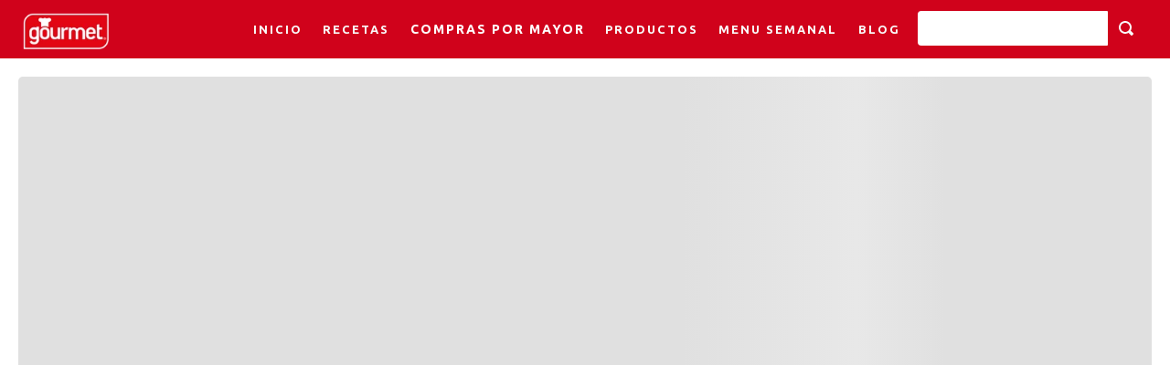

--- FILE ---
content_type: text/html; charset=utf-8
request_url: https://b2c.gourmet.cl/proteina-vegetal-/p
body_size: 96526
content:

<!DOCTYPE html>
  <html lang="es-CL">
  <head>
    <meta name="viewport" content="width=device-width, initial-scale=1">
    <meta name="generator" content="vtex.render-server@8.179.0">
    <meta charset='utf-8'>
    

    

<link rel="stylesheet" type="text/css" href="https://gourmetcl.vtexassets.com/_v/public/assets/v1/bundle/css/asset.min.css?v=3&files=theme,gourmetcl.gourmetcl@0.2.123$style.common,gourmetcl.gourmetcl@0.2.123$style.small,gourmetcl.gourmetcl@0.2.123$style.notsmall,gourmetcl.gourmetcl@0.2.123$style.large,gourmetcl.gourmetcl@0.2.123$style.xlarge&files=fonts,989db2448f309bfdd99b513f37c84b8f5794d2b5&files=npm,animate.css@3.7.0/animate.min.css&files=react~vtex.render-runtime@8.136.1,common&files=react~vtex.store-components@3.178.5,Container,2,ProductImages,SKUSelector,4,SearchBar,ProductDescription,Logo,DiscountBadge&files=react~vtex.styleguide@9.146.16,0,15,1,Spinner&files=react~gourmetcl.gourmetcl@0.2.123,PopupSubscription&files=react~vtex.admin-pages@4.59.0,HighlightOverlay&files=react~vtex.flex-layout@0.21.5,0&files=react~vtex.rich-text@0.16.1,index&files=react~vtex.product-identifier@0.5.0,ProductIdentifierProduct&files=react~vtex.reviews-and-ratings@2.13.0,0&files=react~vtex.slider@0.8.3,0&files=react~vtex.shelf@1.49.0,0&files=react~vtex.search@2.18.8,Autocomplete&files=react~vtex.product-summary@2.91.1,ProductSummaryImage&files=react~vtex.modal-layout@0.14.2,0,ModalHeader,ModalContent&files=overrides,vtex.product-list@0.37.5$overrides,vtex.minicart@2.68.0$overrides,gourmetcl.gourmetcl@0.2.123$overrides,gourmetcl.gourmetcl@0.2.123$fonts&workspace=master"  id="styles_bundled"  crossorigin onerror="this.onerror=null;handleCSSFallback()"/>
<noscript id="styles_overrides"></noscript>


<template id="stylesFallback">
  

<link rel="stylesheet" type="text/css" href="https://gourmetcl.vtexassets.com/_v/public/vtex.styles-graphql/v1/style/gourmetcl.gourmetcl@0.2.123$style.common.min.css?v=1&workspace=master"  id="style_link_common" class="style_link" crossorigin />
<link rel="stylesheet" type="text/css" href="https://gourmetcl.vtexassets.com/_v/public/vtex.styles-graphql/v1/style/gourmetcl.gourmetcl@0.2.123$style.small.min.css?v=1&workspace=master" media="screen and (min-width: 20em)" id="style_link_small" class="style_link" crossorigin />
<link rel="stylesheet" type="text/css" href="https://gourmetcl.vtexassets.com/_v/public/vtex.styles-graphql/v1/style/gourmetcl.gourmetcl@0.2.123$style.notsmall.min.css?v=1&workspace=master" media="screen and (min-width: 40em)" id="style_link_notsmall" class="style_link" crossorigin />
<link rel="stylesheet" type="text/css" href="https://gourmetcl.vtexassets.com/_v/public/vtex.styles-graphql/v1/style/gourmetcl.gourmetcl@0.2.123$style.large.min.css?v=1&workspace=master" media="screen and (min-width: 64em)" id="style_link_large" class="style_link" crossorigin />
<link rel="stylesheet" type="text/css" href="https://gourmetcl.vtexassets.com/_v/public/vtex.styles-graphql/v1/style/gourmetcl.gourmetcl@0.2.123$style.xlarge.min.css?v=1&workspace=master" media="screen and (min-width: 80em)" id="style_link_xlarge" class="style_link" crossorigin />
<link rel="stylesheet" type="text/css" href="https://gourmetcl.vtexassets.com/_v/public/vtex.styles-graphql/v1/fonts/989db2448f309bfdd99b513f37c84b8f5794d2b5?v=1&workspace=master"  id="fonts_link"  crossorigin />
<link rel="preload" type="text/css" href="https://gourmetcl.vtexassets.com/_v/public/assets/v1/npm/animate.css@3.7.0/animate.min.css?workspace=master"    crossorigin  as="style" onload="this.onload=null;this.rel='stylesheet'" />
<noscript><link rel="stylesheet" type="text/css" href="https://gourmetcl.vtexassets.com/_v/public/assets/v1/npm/animate.css@3.7.0/animate.min.css?workspace=master"    crossorigin /></noscript>
<link rel="stylesheet" type="text/css" href="https://gourmetcl.vtexassets.com/_v/public/assets/v1/published/vtex.render-runtime@8.136.1/public/react/common.min.css?workspace=master"    crossorigin />
<link rel="stylesheet" type="text/css" href="https://gourmetcl.vtexassets.com/_v/public/assets/v1/published/vtex.store-components@3.178.5/public/react/Container.min.css?workspace=master"    crossorigin />
<link rel="stylesheet" type="text/css" href="https://gourmetcl.vtexassets.com/_v/public/assets/v1/published/vtex.styleguide@9.146.16/public/react/0.min.css?workspace=master"    crossorigin />
<link rel="stylesheet" type="text/css" href="https://gourmetcl.vtexassets.com/_v/public/assets/v1/published/gourmetcl.gourmetcl@0.2.123/public/react/PopupSubscription.min.css?workspace=master"    crossorigin />
<link rel="stylesheet" type="text/css" href="https://gourmetcl.vtexassets.com/_v/public/assets/v1/published/vtex.admin-pages@4.59.0/public/react/HighlightOverlay.min.css?workspace=master"    crossorigin />
<link rel="stylesheet" type="text/css" href="https://gourmetcl.vtexassets.com/_v/public/assets/v1/published/vtex.flex-layout@0.21.5/public/react/0.min.css?workspace=master"    crossorigin />
<link rel="stylesheet" type="text/css" href="https://gourmetcl.vtexassets.com/_v/public/assets/v1/published/vtex.rich-text@0.16.1/public/react/index.min.css?workspace=master"    crossorigin />
<link rel="stylesheet" type="text/css" href="https://gourmetcl.vtexassets.com/_v/public/assets/v1/published/vtex.store-components@3.178.5/public/react/2.min.css?workspace=master"    crossorigin />
<link rel="stylesheet" type="text/css" href="https://gourmetcl.vtexassets.com/_v/public/assets/v1/published/vtex.store-components@3.178.5/public/react/ProductImages.min.css?workspace=master"    crossorigin />
<link rel="stylesheet" type="text/css" href="https://gourmetcl.vtexassets.com/_v/public/assets/v1/published/vtex.product-identifier@0.5.0/public/react/ProductIdentifierProduct.min.css?workspace=master"    crossorigin />
<link rel="stylesheet" type="text/css" href="https://gourmetcl.vtexassets.com/_v/public/assets/v1/published/vtex.reviews-and-ratings@2.13.0/public/react/0.min.css?workspace=master"    crossorigin />
<link rel="stylesheet" type="text/css" href="https://gourmetcl.vtexassets.com/_v/public/assets/v1/published/vtex.styleguide@9.146.16/public/react/15.min.css?workspace=master"    crossorigin />
<link rel="stylesheet" type="text/css" href="https://gourmetcl.vtexassets.com/_v/public/assets/v1/published/vtex.store-components@3.178.5/public/react/SKUSelector.min.css?workspace=master"    crossorigin />
<link rel="stylesheet" type="text/css" href="https://gourmetcl.vtexassets.com/_v/public/assets/v1/published/vtex.slider@0.8.3/public/react/0.min.css?workspace=master"    crossorigin />
<link rel="stylesheet" type="text/css" href="https://gourmetcl.vtexassets.com/_v/public/assets/v1/published/vtex.shelf@1.49.0/public/react/0.min.css?workspace=master"    crossorigin />
<link rel="stylesheet" type="text/css" href="https://gourmetcl.vtexassets.com/_v/public/assets/v1/published/vtex.styleguide@9.146.16/public/react/1.min.css?workspace=master"    crossorigin />
<link rel="stylesheet" type="text/css" href="https://gourmetcl.vtexassets.com/_v/public/assets/v1/published/vtex.styleguide@9.146.16/public/react/Spinner.min.css?workspace=master"    crossorigin />
<link rel="stylesheet" type="text/css" href="https://gourmetcl.vtexassets.com/_v/public/assets/v1/published/vtex.store-components@3.178.5/public/react/4.min.css?workspace=master"    crossorigin />
<link rel="stylesheet" type="text/css" href="https://gourmetcl.vtexassets.com/_v/public/assets/v1/published/vtex.store-components@3.178.5/public/react/SearchBar.min.css?workspace=master"    crossorigin />
<link rel="stylesheet" type="text/css" href="https://gourmetcl.vtexassets.com/_v/public/assets/v1/published/vtex.store-components@3.178.5/public/react/ProductDescription.min.css?workspace=master"    crossorigin />
<link rel="stylesheet" type="text/css" href="https://gourmetcl.vtexassets.com/_v/public/assets/v1/published/vtex.store-components@3.178.5/public/react/Logo.min.css?workspace=master"    crossorigin />
<link rel="stylesheet" type="text/css" href="https://gourmetcl.vtexassets.com/_v/public/assets/v1/published/vtex.search@2.18.8/public/react/Autocomplete.min.css?workspace=master"    crossorigin />
<link rel="stylesheet" type="text/css" href="https://gourmetcl.vtexassets.com/_v/public/assets/v1/published/vtex.store-components@3.178.5/public/react/DiscountBadge.min.css?workspace=master"    crossorigin />
<link rel="stylesheet" type="text/css" href="https://gourmetcl.vtexassets.com/_v/public/assets/v1/published/vtex.product-summary@2.91.1/public/react/ProductSummaryImage.min.css?workspace=master"    crossorigin />
<link rel="stylesheet" type="text/css" href="https://gourmetcl.vtexassets.com/_v/public/assets/v1/published/vtex.modal-layout@0.14.2/public/react/0.min.css?workspace=master"    crossorigin />
<link rel="stylesheet" type="text/css" href="https://gourmetcl.vtexassets.com/_v/public/assets/v1/published/vtex.modal-layout@0.14.2/public/react/ModalHeader.min.css?workspace=master"    crossorigin />
<link rel="stylesheet" type="text/css" href="https://gourmetcl.vtexassets.com/_v/public/assets/v1/published/vtex.modal-layout@0.14.2/public/react/ModalContent.min.css?workspace=master"    crossorigin />
<noscript id="styles_overrides"></noscript>

<link rel="stylesheet" type="text/css" href="https://gourmetcl.vtexassets.com/_v/public/vtex.styles-graphql/v1/overrides/vtex.product-list@0.37.5$overrides.css?v=1&workspace=master"  id="override_link_0" class="override_link" crossorigin />
<link rel="stylesheet" type="text/css" href="https://gourmetcl.vtexassets.com/_v/public/vtex.styles-graphql/v1/overrides/vtex.minicart@2.68.0$overrides.css?v=1&workspace=master"  id="override_link_1" class="override_link" crossorigin />
<link rel="stylesheet" type="text/css" href="https://gourmetcl.vtexassets.com/_v/public/vtex.styles-graphql/v1/overrides/gourmetcl.gourmetcl@0.2.123$overrides.css?v=1&workspace=master"  id="override_link_2" class="override_link" crossorigin />
<link rel="stylesheet" type="text/css" href="https://gourmetcl.vtexassets.com/_v/public/vtex.styles-graphql/v1/overrides/gourmetcl.gourmetcl@0.2.123$fonts.css?v=1&workspace=master"  id="override_link_3" class="override_link" crossorigin />

</template>
<script>
  function handleCSSFallback() {
    var fallbackTemplate = document.querySelector('template#stylesFallback');
    var fallbackContent = fallbackTemplate.content.cloneNode(true);
    document.head.appendChild(fallbackContent);
  }
</script>

    
    <!--pixel:start:vtex.google-tag-manager-->
<script >
  (function() {
    var gtmId = "GTM-K7X94TH";
    if (!gtmId) {
      console.error('Warning: No Google Tag Manager ID is defined. Please configure it in the apps admin.');
    } else {
      window.dataLayer = window.dataLayer || [];
      window.dataLayer.push({ 'gtm.blacklist': [] });
      // GTM script snippet. Taken from: https://developers.google.com/tag-manager/quickstart
      (function(w,d,s,l,i){w[l]=w[l]||[];w[l].push({'gtm.start':
      new Date().getTime(),event:'gtm.js'});var f=d.getElementsByTagName(s)[0],
      j=d.createElement(s),dl=l!='dataLayer'?'&l='+l:'';j.async=true;j.src=
      'https://www.googletagmanager.com/gtm.js?id='+i+dl;f.parentNode.insertBefore(j,f);
      })(window,document,'script','dataLayer',gtmId)
    }
  })()
</script>

<!--pixel:end:vtex.google-tag-manager-->
<!--pixel:start:vtex.request-capture-->
<script >!function(e,t,c,n,r,a,i){a=e.vtexrca=e.vtexrca||function(){(a.q=a.q||[]).push(arguments)},a.l=+new Date,i=t.createElement(c),i.async=!0,i.src=n,r=t.getElementsByTagName(c)[0],r.parentNode.insertBefore(i,r)}(window,document,"script","https://io.vtex.com.br/rc/rc.js"),vtexrca("init")</script>
<script >!function(e,t,n,a,c,f,o){f=e.vtexaf=e.vtexaf||function(){(f.q=f.q||[]).push(arguments)},f.l=+new Date,o=t.createElement(n),o.async=!0,o.src=a,c=t.getElementsByTagName(n)[0],c.parentNode.insertBefore(o,c)}(window,document,"script","https://activity-flow.vtex.com/af/af.js")</script>

<!--pixel:end:vtex.request-capture-->
<!--pixel:start:vtex.google-search-console-->
<meta name="google-site-verification" content="sVKFJZ6eHK5-5otMT6YqCUBzTcVHFOMUoXkhnY7eshQ" />

<!--pixel:end:vtex.google-search-console-->
<!--pixel:start:gourmetcl.gourmetcl-->
<!-- favicon -->
<link rel="shortcut icon" type="image/x-icon" href="https://www.gourmet.cl/wp-content/themes/gourmet/img/favicon.ico">
<!-- Google Fonts - Ubuntu -->
<link rel="preconnect" href="https://fonts.googleapis.com">
<link rel="preconnect" href="https://fonts.gstatic.com" crossorigin>
<link href="https://fonts.googleapis.com/css2?family=Ubuntu:ital,wght@0,300;0,400;0,500;0,700;1,300;1,400;1,500;1,700&display=swap" rel="stylesheet">
<script src="https://cdn.jsdelivr.net/npm/sweetalert2@11"></script>
<style>.vtex-my-orders-app-3-x-cancelBtn,.vtex-order-placed-2-x-updateOrderButton{display:none!important}.vtex-order-placed-2-x-cancelOrderButton button{border:1px solid #e30614;border-radius:0;display:none!important}body{font-display:block!important}body>div.render-container.render-route-store-account>div.render-provider>div.vtex-store__template.bg-base>div>div:nth-child(2)>div>div>div>div>div>div:nth-child(1)>section>main>div>div.w-100.fl.w-60-ns.pv3-ns.pr0>ul>li:nth-child(2)>a>span{display:none!important}input.vtex-styleguide-9-x-input.ma0.border-box.vtex-styleguide-9-x-hideDecorators.vtex-styleguide-9-x-noAppearance.br2.w-100.bn.outline-0.code.bg-base.c-on-base.b--muted-4.hover-b--muted-3.ph5{font-family:Ubuntu}.vtex-login-2-x-portalContainer.vtex-login-2-x-portalContainer--userColHeader>div>div>div>div>div>div.vtex-login-2-x-contentContainer.shadow-3.mt3>div>div>div>div.vtex-login-2-x-options>h3{position:relative;color:transparent;display:block;text-align:center;width:100%}.vtex-profile-form-3-x-personalFields>div.vtex-profile-form-3-x-styleguideInput.vtex-profile-form-3-x-genderInput.pb7{display:none}.vtex-login-2-x-portalContainer.vtex-login-2-x-portalContainer--userColHeader>div>div>div>div>div>div.vtex-login-2-x-contentContainer.shadow-3.mt3>div>div>div>div.vtex-login-2-x-options>h3::before{content:"Escoje una opción para entrar";color:#1f1f1f!important;position:absolute;display:block;text-align:center;width:100%;left:0;top:50%;transform:translateY(-50%)}.vtex-flex-layout-0-x-flexRow--row-newsletter-presonal .vtex-styleguide-9-x-input::placeholder{color:#fff}.vtex-profile-form-3-x-businessFields>div:nth-child(1)>label>span,.vtex-profile-form-3-x-businessFields>div:nth-child(2)>label>span,.vtex-profile-form-3-x-businessFields>div:nth-child(4)>label>span,.vtex-profile-form-3-x-businessFields>div:nth-child(5)>label>span{position:relative;color:transparent;display:block;text-align:left;width:100%}.vtex-search-2-x-biggy-autocomplete-wrapper .vtex-product-summary-2-x-image{width:40%!important}body>div.render-container.render-route-store-custom-contacto>div>div.vtex-store__template.bg-base>div>div:nth-child(2)>div>div>div>section>div>div:nth-child(2)>div>div.vtex-tab-layout-0-x-contentContainer.w-100>div>form>label>textarea.vtex-textarea__input{font-size:.9rem!important;letter-spacing:.05em}.vtex-profile-form-3-x-businessFields>div:nth-child(5)>label>span::before{content:"Teléfono empresa";color:#1f1f1f!important;position:absolute;display:block;text-align:left;width:100%;left:0;top:50%;transform:translateY(-50%)}.vtex-profile-form-3-x-businessFields>div:nth-child(4)>label>span::before{content:"Giro empresa";color:#1f1f1f!important;position:absolute;display:block;text-align:left;width:100%;left:0;top:50%;transform:translateY(-50%)}.vtex-profile-form-3-x-businessFields>div:nth-child(2)>label>span::before{content:"Nombre de fantasía";color:#1f1f1f!important;position:absolute;display:block;text-align:left;width:100%;left:0;top:50%;transform:translateY(-50%)}.vtex-profile-form-3-x-businessFields>div:nth-child(1)>label>span::before{content:"Razón social empresa";color:#1f1f1f!important;position:absolute;display:block;text-align:left;width:100%;left:0;top:50%;transform:translateY(-50%)}.vtex-flex-layout-0-x-flexCol--titleWishlist .vtex-rich-text-0-x-headingLevel3,.vtex-my-account-1-x-menuLinks>div>div:nth-child(6)>a{position:relative;color:transparent;display:block;text-align:left;width:100%}.vtex-flex-layout-0-x-flexCol--titleWishlist .vtex-rich-text-0-x-headingLevel3::before{content:"Productos favoritos";color:#1f1f1f!important;position:absolute;display:block;text-align:left;width:100%;left:0;top:50%;transform:translateY(-50%)}.vtex-my-account-1-x-menuLinks>div>div:nth-child(6)>a::before{content:"Mis productos favoritos";color:#727273!important;position:absolute;display:block;text-align:left;width:100%;left:0;top:50%;transform:translateY(-50%);font-weight:100;padding-left:1rem}.vtex-product-specifications-1-x-specificationValue--product-specification-group-plp-bottoms a,.vtex-product-specifications-1-x-specificationValue--product-specification-group-plp-bottoms abbr,.vtex-product-specifications-1-x-specificationValue--product-specification-group-plp-bottoms acronym,.vtex-product-specifications-1-x-specificationValue--product-specification-group-plp-bottoms address,.vtex-product-specifications-1-x-specificationValue--product-specification-group-plp-bottoms b,.vtex-product-specifications-1-x-specificationValue--product-specification-group-plp-bottoms big,.vtex-product-specifications-1-x-specificationValue--product-specification-group-plp-bottoms blockquote,.vtex-product-specifications-1-x-specificationValue--product-specification-group-plp-bottoms caption,.vtex-product-specifications-1-x-specificationValue--product-specification-group-plp-bottoms cite,.vtex-product-specifications-1-x-specificationValue--product-specification-group-plp-bottoms code,.vtex-product-specifications-1-x-specificationValue--product-specification-group-plp-bottoms dd,.vtex-product-specifications-1-x-specificationValue--product-specification-group-plp-bottoms del,.vtex-product-specifications-1-x-specificationValue--product-specification-group-plp-bottoms details,.vtex-product-specifications-1-x-specificationValue--product-specification-group-plp-bottoms dfn,.vtex-product-specifications-1-x-specificationValue--product-specification-group-plp-bottoms div,.vtex-product-specifications-1-x-specificationValue--product-specification-group-plp-bottoms dl,.vtex-product-specifications-1-x-specificationValue--product-specification-group-plp-bottoms dt,.vtex-product-specifications-1-x-specificationValue--product-specification-group-plp-bottoms em,.vtex-product-specifications-1-x-specificationValue--product-specification-group-plp-bottoms fieldset,.vtex-product-specifications-1-x-specificationValue--product-specification-group-plp-bottoms h1,.vtex-product-specifications-1-x-specificationValue--product-specification-group-plp-bottoms h2,.vtex-product-specifications-1-x-specificationValue--product-specification-group-plp-bottoms h3,.vtex-product-specifications-1-x-specificationValue--product-specification-group-plp-bottoms h4,.vtex-product-specifications-1-x-specificationValue--product-specification-group-plp-bottoms h5,.vtex-product-specifications-1-x-specificationValue--product-specification-group-plp-bottoms h6,.vtex-product-specifications-1-x-specificationValue--product-specification-group-plp-bottoms i,.vtex-product-specifications-1-x-specificationValue--product-specification-group-plp-bottoms label,.vtex-product-specifications-1-x-specificationValue--product-specification-group-plp-bottoms legend,.vtex-product-specifications-1-x-specificationValue--product-specification-group-plp-bottoms li,.vtex-product-specifications-1-x-specificationValue--product-specification-group-plp-bottoms mark,.vtex-product-specifications-1-x-specificationValue--product-specification-group-plp-bottoms object,.vtex-product-specifications-1-x-specificationValue--product-specification-group-plp-bottoms ol,.vtex-product-specifications-1-x-specificationValue--product-specification-group-plp-bottoms ol li,.vtex-product-specifications-1-x-specificationValue--product-specification-group-plp-bottoms output,.vtex-product-specifications-1-x-specificationValue--product-specification-group-plp-bottoms p,.vtex-product-specifications-1-x-specificationValue--product-specification-group-plp-bottoms pre,.vtex-product-specifications-1-x-specificationValue--product-specification-group-plp-bottoms q,.vtex-product-specifications-1-x-specificationValue--product-specification-group-plp-bottoms s,.vtex-product-specifications-1-x-specificationValue--product-specification-group-plp-bottoms small,.vtex-product-specifications-1-x-specificationValue--product-specification-group-plp-bottoms strike,.vtex-product-specifications-1-x-specificationValue--product-specification-group-plp-bottoms strong,.vtex-product-specifications-1-x-specificationValue--product-specification-group-plp-bottoms summary,.vtex-product-specifications-1-x-specificationValue--product-specification-group-plp-bottoms tbody,.vtex-product-specifications-1-x-specificationValue--product-specification-group-plp-bottoms td,.vtex-product-specifications-1-x-specificationValue--product-specification-group-plp-bottoms tfoot,.vtex-product-specifications-1-x-specificationValue--product-specification-group-plp-bottoms th,.vtex-product-specifications-1-x-specificationValue--product-specification-group-plp-bottoms thead,.vtex-product-specifications-1-x-specificationValue--product-specification-group-plp-bottoms time,.vtex-product-specifications-1-x-specificationValue--product-specification-group-plp-bottoms tr,.vtex-product-specifications-1-x-specificationValue--product-specification-group-plp-bottoms u,.vtex-product-specifications-1-x-specificationValue--product-specification-group-plp-bottoms ul,.vtex-product-specifications-1-x-specificationValue--product-specification-group-plp-bottoms ul li,.vtex-store-components-3-x-productDescriptionText .descripcion{margin-bottom:.5rem!important;line-height:1.5!important;font-weight:600!important;font-family:Ubuntu!important;font-size:15px!important;color:#1f1f1f!important}body>div.render-container.render-route-store-account>div.render-provider>div.vtex-store__template.bg-base>div>div:nth-child(2)>div>div>div>div>div>div:nth-child(1)>section>main>div>div.w-100.pv7.fl>div>div.mw-100.undefined.myo-margin-right>h2{position:relative;color:transparent;display:block;text-align:left;width:100%}body>div.render-container.render-route-store-account>div.render-provider>div.vtex-store__template.bg-base>div>div:nth-child(2)>div>div>div>div>div>div:nth-child(1)>section>main>div>div.w-100.pv7.fl>div>div.mw-100.undefined.myo-margin-right>h2::before{content:"Despacho";color:#1f1f1f!important;position:absolute;display:block;text-align:left;width:100%;left:0;top:50%;transform:translateY(-50%)}body>div.render-container.render-route-store-account>div>div.vtex-store__template.bg-base>div>div:nth-child(2)>div>div>div>div>div>div:nth-child(1)>section>main>div>div.w-100.pv7.fl>div>div.flex.flex-column.flex-row-l>div:nth-child(1)>span.mr3{position:relative;text-align:left;display:inline-block;margin-left:-5px}body>div.render-container.render-route-store-account>div>div.vtex-store__template.bg-base>div>div:nth-child(2)>div>div>div>div>div>div:nth-child(1)>section>main>div>div.w-100.pv7.fl>div>div.flex.flex-column.flex-row-l>div:nth-child(1)>span.mr3::before{content:"Entrega";color:#1f1f1f!important;position:absolute;display:inline-block;background-color:#fff;text-align:left;width:45px;padding:5px;padding-right:0;left:0;top:50%;transform:translateY(-50%)}.vtex-profile-form-3-x-profileSummary{display:flex;flex-direction:column}.flex-ns.flex-wrap.vtex-my-account-1-x-genderContainer{order:4}body>div.render-container.render-route-store-account>div>div.vtex-store__template.bg-base>div>div:nth-child(2)>div>div>div>div>section>main>main>div.w-40-ns.w-100-s>div.vtex-my-account-1-x-passwordBoxContainer>div>article>main>div.t-heading-6.tc.pb4,body>div.render-container.render-route-store-account>div>div.vtex-store__template.bg-base>div>div:nth-child(2)>div>div>div>div>section>main>main>div.w-40-ns.w-100-s>div.vtex-my-account-1-x-passwordBoxContainer>div>article>main>div:nth-child(4)>div>div:nth-child(1){position:relative;color:transparent}body>div.render-container.render-route-store-account>div>div.vtex-store__template.bg-base>div>div:nth-child(2)>div>div>div>div>section>main>main>div.w-40-ns.w-100-s>div.vtex-my-account-1-x-passwordBoxContainer>div>article>main>div.t-heading-6.tc.pb4::before{content:"Enviar código de acceso a tu correo electrónico";position:absolute;top:50%;width:100%;transform:translate(-50%,-50%);left:50%;color:#4a4a4a!important;text-align:center;display:block}body>div.render-container.render-route-store-account>div>div.vtex-store__template.bg-base>div>div:nth-child(2)>div>div>div>div>section>main>main>div.w-40-ns.w-100-s>div.vtex-my-account-1-x-passwordBoxContainer>div>article>main>div:nth-child(4)>div>div:nth-child(1)::before{content:"Tu contraseña debe tener al menos:";position:absolute;top:50%;transform:translateY(-50%);left:0;color:#4a4a4a!important}body>div.render-container.render-route-store-account>div>div.vtex-store__template.bg-base>div>div:nth-child(2)>div>div>div>div>section>main>main>div.w-40-ns.w-100-s>div.vtex-my-account-1-x-passwordBoxContainer>div>article>footer{justify-content:flex-start}body>div.render-container.render-route-store-account>div.render-provider>div.vtex-store__template.bg-base>div>div:nth-child(2)>div>div>div>div>section>main>main>div.w-40-ns.w-100-s>div.vtex-my-account-1-x-passwordBoxContainer>div>article>footer>button{color:#fff;background:red;border-radius:0}body>div.render-container.render-route-store-account>div>div.vtex-store__template.bg-base>div>div:nth-child(2)>div>div>div>div>section>main>main>div.w-40-ns.w-100-s>div.vtex-my-account-1-x-passwordBoxContainer>div>article>footer>button>div{color:#fff;text-transform:uppercase;font-weight:600}body>div.render-container.render-route-store-account>div>div.vtex-store__template.bg-base>div>div:nth-child(2)>div>div>div>div>section>main>main>div.w-40-ns.w-100-s>div.vtex-my-account-1-x-passwordBoxContainer>div>article>footer{padding-left:2rem;padding-bottom:1.5rem}body>div.render-container.render-route-store-account>div.render-provider>div.vtex-store__template.bg-base>div>div:nth-child(2)>div>div>div>div>section>main>main>div.w-40-ns.w-100-s>div.vtex-my-account-1-x-passwordBoxContainer>div>article>main{padding-bottom:.5rem}div.vtex-store-footer-2-x-footerLayout>div.vtex-flex-layout-0-x-flexRow.vtex-flex-layout-0-x-flexRow--row-newsletter>section>div>div:nth-child(3)>div{display:flex;flex-direction:column;align-items:center}.vtex-flex-layout-0-x-flexRowContent--row-newsletter>div:nth-child(3)>div>div:nth-child(1)>div{display:flex;flex-direction:revert;padding-top:.7rem}.vtex-flex-layout-0-x-flexRowContent--row-newsletter>div:nth-child(3)>div>div:nth-child(1)>div .gourmetcl-gm-forms-0-x-inputForms{background-color:transparent;border:none;border:1px solid #fff;padding:.8rem .7rem;margin:.2rem;font-family:Ubuntu;min-width:200px;color:#fff!important;font-weight:500;letter-spacing:.5px}.vtex-flex-layout-0-x-flexRowContent--row-newsletter>div:nth-child(3)>div>div:nth-child(1)>div .gourmetcl-gm-forms-0-x-inputForms::placeholder{color:#fff}.vtex-flex-layout-0-x-flexRowContent--row-newsletter>div:nth-child(3)>div>div:nth-child(2)>div{display:grid;grid-template-columns:repeat(31,1fr);margin-top:1.5rem}.vtex-flex-layout-0-x-flexRowContent--row-newsletter>div:nth-child(3)>div>div:nth-child(2)>div h2{color:#fff;font-size:1em;font-weight:100;grid-row:1/2;grid-column:12/15;margin:0}.vtex-flex-layout-0-x-flexRowContent--row-newsletter>div:nth-child(3)>div>div:nth-child(2)>div label{color:#fff;align-self:center;margin:.2rem 0}.vtex-flex-layout-0-x-flexRowContent--row-newsletter>div:nth-child(3)>div>div:nth-child(2)>div input{display:block;width:auto!important;align-self:center;margin-top:.3rem;cursor:pointer}.vtex-flex-layout-0-x-flexRowContent--row-newsletter>div:nth-child(3)>div>div:nth-child(2)>div input:nth-child(2){grid-row:1/2;grid-column:16/17}.vtex-flex-layout-0-x-flexRowContent--row-newsletter>div:nth-child(3)>div>div:nth-child(2)>div label:nth-child(3){grid-row:1/2;grid-column:17/23}.vtex-flex-layout-0-x-flexRowContent--row-newsletter>div:nth-child(3)>div>div:nth-child(2)>div input:nth-child(4){grid-row:2/3;grid-column:16/17}.vtex-flex-layout-0-x-flexRowContent--row-newsletter>div:nth-child(3)>div>div:nth-child(2)>div label:nth-child(5){grid-row:2/3;grid-column:17/23}.vtex-flex-layout-0-x-flexRowContent--row-newsletter>div:nth-child(3)>div>div:nth-child(2)>div input:nth-child(6){grid-row:3/4;grid-column:16/17}.vtex-flex-layout-0-x-flexRowContent--row-newsletter>div:nth-child(3)>div>div:nth-child(2)>div label:nth-child(7){grid-row:3/4;grid-column:17/23}.vtex-store-footer-2-x-footerLayout>div.vtex-flex-layout-0-x-flexRow.vtex-flex-layout-0-x-flexRow--row-newsletter>section>div>div:nth-child(3)>div>button{background-color:#fff;border-radius:0;display:flex;justify-content:center;align-items:center;color:red;text-transform:capitalize;letter-spacing:1px;padding:.5rem 2rem;font-size:.9em;margin-top:1.5rem}.gourmetcl-gm-forms-0-x-rowInputs>label{margin:0 .7rem;display:block}.gourmetcl-gm-forms-0-x-inputForms{font-family:Ubuntu;padding:.6rem .7rem;border-radius:2px;border:1px solid #ccc;font-size:14px;width:initial;flex-direction:revert;display:block;margin:.5rem .7rem}.render-route-store-custom-contacto .vtex-toast-container{position:fixed;top:131px;transform:translateX(-50%)!important;left:50%;width:100.05%;max-width:none;margin:0;right:0}.render-route-store-custom-contacto .vtex-toast-container>.vtex-toast{background-color:#e30713;border-radius:0;position:relative;display:block}.render-route-store-custom-contacto .vtex-toast-container>.vtex-toast>div:nth-child(1)>div{justify-content:center}.render-route-store-custom-contacto .vtex-toast-container>.vtex-toast>div:nth-child(2){position:absolute;top:50%;right:2rem;transform:translateY(-50%)}.swal2-styled.swal2-confirm{border-radius:0!important;font-family:Ubuntu;text-transform:uppercase;font-weight:600;letter-spacing:1px;background-color:#e20811!important}.swal2-styled.swal2-confirm:focus{box-shadow:none}.vtex-tab-layout-0-x-contentItem--gmformcontact>div>div:nth-child(1)>div{display:grid;grid-template-columns:repeat(3,1fr);margin-bottom:2rem}.vtex-tab-layout-0-x-contentItem--gmformcontact>div>div:nth-child(1)>div>label:nth-child(1){grid-row:1/2;grid-column:1/2}.vtex-tab-layout-0-x-contentItem--gmformcontact>div>div:nth-child(1)>div>input:nth-child(2){grid-row:2/3;grid-column:1/2}.vtex-tab-layout-0-x-contentItem--gmformcontact>div>div:nth-child(1)>div>label:nth-child(3){grid-row:1/2;grid-column:2/3}.vtex-tab-layout-0-x-contentItem--gmformcontact>div>div:nth-child(1)>div>input:nth-child(4){grid-row:2/3;grid-column:2/3}.vtex-tab-layout-0-x-contentItem--gmformcontact>div>div:nth-child(1)>div>label:nth-child(5){grid-row:1/2;grid-column:3/4}.vtex-tab-layout-0-x-contentItem--gmformcontact>div>div:nth-child(1)>div>input:nth-child(6){grid-row:2/3;grid-column:3/4}.vtex-tab-layout-0-x-contentItem--gmformcontact>div>div:nth-child(3)>div{margin:1rem .7rem;text-align:right;color:#1b1b1b;font-size:15px}.vtex-tab-layout-0-x-contentItem--gmformcontact>div>div:nth-child(4)>div>button{margin:1rem .7rem;display:block;padding:.7rem;width:-webkit-fill-available;box-sizing:border-box;font-size:18px;font-weight:400;letter-spacing:.5px;text-transform:capitalize;border-radius:0}.vtex-tab-layout-0-x-contentItem--gmformclaim>div>div:nth-child(3)>div,.vtex-tab-layout-0-x-contentItem--gmformclaim>div>div:nth-child(4)>div{display:grid;grid-template-columns:repeat(3,1fr);margin-bottom:2rem}.vtex-tab-layout-0-x-contentItem--gmformclaim>div>div:nth-child(3)>div>label:nth-child(1){grid-row:1/2;grid-column:1/2}.vtex-tab-layout-0-x-contentItem--gmformclaim>div>div:nth-child(3)>div>input:nth-child(2){grid-row:2/3;grid-column:1/2}.vtex-tab-layout-0-x-contentItem--gmformclaim>div>div:nth-child(3)>div>label:nth-child(3){grid-row:1/2;grid-column:2/3}.vtex-tab-layout-0-x-contentItem--gmformclaim>div>div:nth-child(3)>div>input:nth-child(4){grid-row:2/3;grid-column:2/3}.vtex-tab-layout-0-x-contentItem--gmformclaim>div>div:nth-child(3)>div>label:nth-child(5){grid-row:1/2;grid-column:3/4}.vtex-tab-layout-0-x-contentItem--gmformclaim>div>div:nth-child(3)>div>input:nth-child(6){grid-row:2/3;grid-column:3/4}.vtex-tab-layout-0-x-contentItem--gmformclaim>div>div:nth-child(4)>div>label:nth-child(1){grid-row:1/2;grid-column:1/2}.vtex-tab-layout-0-x-contentItem--gmformclaim>div>div:nth-child(4)>div>input:nth-child(2){grid-row:2/3;grid-column:1/2}.vtex-tab-layout-0-x-contentItem--gmformclaim>div>div:nth-child(4)>div>label:nth-child(3){grid-row:1/2;grid-column:2/3}.vtex-tab-layout-0-x-contentItem--gmformclaim>div>div:nth-child(4)>div>input:nth-child(4){grid-row:2/3;grid-column:2/3}.vtex-tab-layout-0-x-contentItem--gmformclaim>div>div:nth-child(5)>h2{font-weight:300;display:block;padding-bottom:1rem;border-bottom:1px solid #000;width:100%;text-align:center;margin-bottom:2rem}.vtex-tab-layout-0-x-contentItem--gmformclaim>div>div:nth-child(6)>div,.vtex-tab-layout-0-x-contentItem--gmformclaim>div>div:nth-child(7)>div{display:grid;grid-template-columns:repeat(3,1fr);margin-bottom:2rem}.vtex-tab-layout-0-x-contentItem--gmformclaim>div>div:nth-child(6)>div>label:nth-child(1),.vtex-tab-layout-0-x-contentItem--gmformclaim>div>div:nth-child(7)>div>label:nth-child(1){grid-row:1/2;grid-column:1/2}.vtex-tab-layout-0-x-contentItem--gmformclaim>div>div:nth-child(7)>div>label:nth-child(1)>span{font-size:12px}.vtex-tab-layout-0-x-contentItem--gmformclaim>div>div:nth-child(6)>div>input:nth-child(2),.vtex-tab-layout-0-x-contentItem--gmformclaim>div>div:nth-child(7)>div>input:nth-child(2){grid-row:2/3;grid-column:1/2}.vtex-tab-layout-0-x-contentItem--gmformclaim>div>div:nth-child(6)>div>label:nth-child(3),.vtex-tab-layout-0-x-contentItem--gmformclaim>div>div:nth-child(7)>div>label:nth-child(3){grid-row:1/2;grid-column:2/3;display:flex;justify-content:space-between}.vtex-tab-layout-0-x-contentItem--gmformclaim>div>div:nth-child(6)>div>input:nth-child(4),.vtex-tab-layout-0-x-contentItem--gmformclaim>div>div:nth-child(7)>div>input:nth-child(4){grid-row:2/3;grid-column:2/3}.vtex-tab-layout-0-x-contentItem--gmformclaim>div>div:nth-child(6)>div>label:nth-child(5),.vtex-tab-layout-0-x-contentItem--gmformclaim>div>div:nth-child(7)>div>label:nth-child(5){grid-row:1/2;grid-column:3/4;display:flex;justify-content:space-between}.vtex-tab-layout-0-x-contentItem--gmformclaim>div>div:nth-child(6)>div>input:nth-child(6),.vtex-tab-layout-0-x-contentItem--gmformclaim>div>div:nth-child(7)>div>input:nth-child(6){grid-row:2/3;grid-column:3/4}.vtex-tab-layout-0-x-contentItem--gmformclaim>div>div:nth-child(9)>div{margin:1rem .7rem;text-align:right;color:#1b1b1b;font-size:15px}.vtex-tab-layout-0-x-contentItem--gmformclaim>div>div:nth-child(10)>div>button{margin:1rem .7rem;display:block;padding:.7rem;width:-webkit-fill-available;box-sizing:border-box;font-size:18px;font-weight:400;letter-spacing:.5px;text-transform:capitalize;border-radius:0}.vtex-tab-layout-0-x-contentItem--gmformsellercontact>div>div:nth-child(3)>div,.vtex-tab-layout-0-x-contentItem--gmformsellercontact>div>div:nth-child(4)>div,.vtex-tab-layout-0-x-contentItem--gmformsellercontact>div>div:nth-child(5)>div{display:grid;grid-template-columns:repeat(3,1fr);margin-bottom:2rem}.vtex-tab-layout-0-x-contentItem--gmformsellercontact>div>div:nth-child(3)>div>label:nth-child(1){grid-row:1/2;grid-column:1/2}.vtex-tab-layout-0-x-contentItem--gmformsellercontact>div>div:nth-child(3)>div>input:nth-child(2){grid-row:2/3;grid-column:1/2}.vtex-tab-layout-0-x-contentItem--gmformsellercontact>div>div:nth-child(3)>div>label:nth-child(3){grid-row:1/2;grid-column:2/3}.vtex-tab-layout-0-x-contentItem--gmformsellercontact>div>div:nth-child(3)>div>input:nth-child(4){grid-row:2/3;grid-column:2/3}.vtex-tab-layout-0-x-contentItem--gmformsellercontact>div>div:nth-child(3)>div>label:nth-child(5){grid-row:1/2;grid-column:3/4}.vtex-tab-layout-0-x-contentItem--gmformsellercontact>div>div:nth-child(3)>div>input:nth-child(6){grid-row:2/3;grid-column:3/4}.vtex-tab-layout-0-x-contentItem--gmformsellercontact>div>div:nth-child(4)>div>label:nth-child(1){grid-row:1/2;grid-column:1/2}.vtex-tab-layout-0-x-contentItem--gmformsellercontact>div>div:nth-child(4)>div>input:nth-child(2){grid-row:2/3;grid-column:1/2}.vtex-tab-layout-0-x-contentItem--gmformsellercontact>div>div:nth-child(4)>div>label:nth-child(3){grid-row:1/2;grid-column:2/3}.vtex-tab-layout-0-x-contentItem--gmformsellercontact>div>div:nth-child(4)>div>input:nth-child(4){grid-row:2/3;grid-column:2/3}.vtex-tab-layout-0-x-contentItem--gmformsellercontact>div>div:nth-child(4)>div>label:nth-child(5){grid-row:1/2;grid-column:3/4}.vtex-tab-layout-0-x-contentItem--gmformsellercontact>div>div:nth-child(4)>div>input:nth-child(6){grid-row:2/3;grid-column:3/4}.vtex-tab-layout-0-x-contentItem--gmformsellercontact>div>div:nth-child(5)>div>label:nth-child(1){grid-row:1/2;grid-column:1/2}.vtex-tab-layout-0-x-contentItem--gmformsellercontact>div>div:nth-child(5)>div>input:nth-child(2){grid-row:2/3;grid-column:1/2}.vtex-tab-layout-0-x-contentItem--gmformsellercontact>div>div:nth-child(5)>div>label:nth-child(3){grid-row:1/2;grid-column:2/3}.vtex-tab-layout-0-x-contentItem--gmformsellercontact>div>div:nth-child(5)>div>input:nth-child(4){grid-row:2/3;grid-column:2/3}.vtex-tab-layout-0-x-contentItem--gmformsellercontact>div>div:nth-child(5)>div>label:nth-child(5){grid-row:1/2;grid-column:3/4}.vtex-tab-layout-0-x-contentItem--gmformsellercontact>div>div:nth-child(5)>div>input:nth-child(6){grid-row:2/3;grid-column:3/4}.vtex-tab-layout-0-x-contentItem--gmformsellercontact>div>div:nth-child(6)>div,.vtex-tab-layout-0-x-contentItem--gmformsellercontact>div>div:nth-child(7)>div{margin:1rem 0}.vtex-tab-layout-0-x-contentItem--gmformsellercontact>div>div:nth-child(8)>div{margin:1rem .7rem;text-align:right;color:#1b1b1b;font-size:15px}.vtex-tab-layout-0-x-contentItem--gmformsellercontact>div>div:nth-child(9)>div>button{margin:1rem .7rem;display:block;padding:.7rem;width:-webkit-fill-available;box-sizing:border-box;font-size:18px;font-weight:400;letter-spacing:.5px;text-transform:capitalize;border-radius:0}.vtex-flex-layout-0-x-flexColChild--pdp-right-col .vtex-product-price-1-x-savings--summary-pdp{position:absolute;top:0!important;left:-25%!important}body>div.render-container.render-route-store-login>div>div.vtex-store__template.bg-base>div>div:nth-child(2)>div>div>div>div.vtex-login-2-x-loginOptionsContainer>div.vtex-login-2-x-options.vtex-login-2-x-optionsSticky>h3{position:relative;visibility:hidden}body>div.render-container.render-route-store-login>div>div.vtex-store__template.bg-base>div>div:nth-child(2)>div>div>div>div.vtex-login-2-x-loginOptionsContainer>div.vtex-login-2-x-options.vtex-login-2-x-optionsSticky>h3::before{content:"Escoje una opción para entrar";visibility:visible;position:absolute;top:50%;left:50%;transform:translate(-50%,-50%)}.vtex-sticky-layout-0-x-wrapper--sticky-header .vtex-flex-layout-0-x-flexRowContent--main-header .vtex-store-components-3-x-searchBarContainer .vtex-store-components-3-x-portalWrapper>div,.vtex-sticky-layout-0-x-wrapper--sticky-header .vtex-flex-layout-0-x-flexRowContent--main-header .vtex-store-components-3-x-searchBarContainer .vtex-store-components-3-x-portalWrapper>div>div{position:static!important}.vtex-sticky-layout-0-x-wrapper--sticky-header .vtex-flex-layout-0-x-flexRowContent--main-header .vtex-store-components-3-x-searchBarContainer .vtex-store-components-3-x-portalContainer{right:3.76%!important;top:130px!important;left:auto!important}.vtex-sticky-layout-0-x-wrapper--sticky-header--stuck.vtex-sticky-layout-0-x-wrapper--sticky-header .vtex-flex-layout-0-x-flexRowContent--main-header .vtex-store-components-3-x-searchBarContainer .vtex-store-components-3-x-portalContainer{right:0!important;top:77px!important;left:auto!important}@media (max-width:1026px){.vtex-product-specifications-1-x-specificationValue--product-specification-group-plp-bottoms a,.vtex-product-specifications-1-x-specificationValue--product-specification-group-plp-bottoms abbr,.vtex-product-specifications-1-x-specificationValue--product-specification-group-plp-bottoms acronym,.vtex-product-specifications-1-x-specificationValue--product-specification-group-plp-bottoms address,.vtex-product-specifications-1-x-specificationValue--product-specification-group-plp-bottoms b,.vtex-product-specifications-1-x-specificationValue--product-specification-group-plp-bottoms big,.vtex-product-specifications-1-x-specificationValue--product-specification-group-plp-bottoms blockquote,.vtex-product-specifications-1-x-specificationValue--product-specification-group-plp-bottoms caption,.vtex-product-specifications-1-x-specificationValue--product-specification-group-plp-bottoms cite,.vtex-product-specifications-1-x-specificationValue--product-specification-group-plp-bottoms code,.vtex-product-specifications-1-x-specificationValue--product-specification-group-plp-bottoms dd,.vtex-product-specifications-1-x-specificationValue--product-specification-group-plp-bottoms del,.vtex-product-specifications-1-x-specificationValue--product-specification-group-plp-bottoms details,.vtex-product-specifications-1-x-specificationValue--product-specification-group-plp-bottoms dfn,.vtex-product-specifications-1-x-specificationValue--product-specification-group-plp-bottoms div,.vtex-product-specifications-1-x-specificationValue--product-specification-group-plp-bottoms dl,.vtex-product-specifications-1-x-specificationValue--product-specification-group-plp-bottoms dt,.vtex-product-specifications-1-x-specificationValue--product-specification-group-plp-bottoms em,.vtex-product-specifications-1-x-specificationValue--product-specification-group-plp-bottoms fieldset,.vtex-product-specifications-1-x-specificationValue--product-specification-group-plp-bottoms h1,.vtex-product-specifications-1-x-specificationValue--product-specification-group-plp-bottoms h2,.vtex-product-specifications-1-x-specificationValue--product-specification-group-plp-bottoms h3,.vtex-product-specifications-1-x-specificationValue--product-specification-group-plp-bottoms h4,.vtex-product-specifications-1-x-specificationValue--product-specification-group-plp-bottoms h5,.vtex-product-specifications-1-x-specificationValue--product-specification-group-plp-bottoms h6,.vtex-product-specifications-1-x-specificationValue--product-specification-group-plp-bottoms i,.vtex-product-specifications-1-x-specificationValue--product-specification-group-plp-bottoms label,.vtex-product-specifications-1-x-specificationValue--product-specification-group-plp-bottoms legend,.vtex-product-specifications-1-x-specificationValue--product-specification-group-plp-bottoms li,.vtex-product-specifications-1-x-specificationValue--product-specification-group-plp-bottoms mark,.vtex-product-specifications-1-x-specificationValue--product-specification-group-plp-bottoms object,.vtex-product-specifications-1-x-specificationValue--product-specification-group-plp-bottoms ol,.vtex-product-specifications-1-x-specificationValue--product-specification-group-plp-bottoms ol li,.vtex-product-specifications-1-x-specificationValue--product-specification-group-plp-bottoms output,.vtex-product-specifications-1-x-specificationValue--product-specification-group-plp-bottoms p,.vtex-product-specifications-1-x-specificationValue--product-specification-group-plp-bottoms pre,.vtex-product-specifications-1-x-specificationValue--product-specification-group-plp-bottoms q,.vtex-product-specifications-1-x-specificationValue--product-specification-group-plp-bottoms s,.vtex-product-specifications-1-x-specificationValue--product-specification-group-plp-bottoms small,.vtex-product-specifications-1-x-specificationValue--product-specification-group-plp-bottoms strike,.vtex-product-specifications-1-x-specificationValue--product-specification-group-plp-bottoms strong,.vtex-product-specifications-1-x-specificationValue--product-specification-group-plp-bottoms summary,.vtex-product-specifications-1-x-specificationValue--product-specification-group-plp-bottoms tbody,.vtex-product-specifications-1-x-specificationValue--product-specification-group-plp-bottoms td,.vtex-product-specifications-1-x-specificationValue--product-specification-group-plp-bottoms tfoot,.vtex-product-specifications-1-x-specificationValue--product-specification-group-plp-bottoms th,.vtex-product-specifications-1-x-specificationValue--product-specification-group-plp-bottoms thead,.vtex-product-specifications-1-x-specificationValue--product-specification-group-plp-bottoms time,.vtex-product-specifications-1-x-specificationValue--product-specification-group-plp-bottoms tr,.vtex-product-specifications-1-x-specificationValue--product-specification-group-plp-bottoms u,.vtex-product-specifications-1-x-specificationValue--product-specification-group-plp-bottoms ul,.vtex-product-specifications-1-x-specificationValue--product-specification-group-plp-bottoms ul li,.vtex-store-components-3-x-productDescriptionText .descripcion{font-size:12px!important}.vtex-flex-layout-0-x-flexRowContent--row-newsletter>div:nth-child(3)>div>div:nth-child(1)>div{flex-direction:column}div.vtex-store-footer-2-x-footerLayout>div.vtex-flex-layout-0-x-flexRow.vtex-flex-layout-0-x-flexRow--row-newsletter>section>div>div:nth-child(3)>div>div:nth-child(1){width:100%}.vtex-flex-layout-0-x-flexRowContent--row-newsletter>div:nth-child(3)>div>div:nth-child(2)>div h2{grid-column:4/15}.vtex-flex-layout-0-x-flexRowContent--row-newsletter>div:nth-child(3)>div>div:nth-child(2)>div label:nth-child(3){grid-row:1/2;grid-column:18/57}.vtex-flex-layout-0-x-flexRowContent--row-newsletter>div:nth-child(3)>div>div:nth-child(2)>div label:nth-child(5){grid-row:2/3;grid-column:18/57}.vtex-flex-layout-0-x-flexRowContent--row-newsletter>div:nth-child(3)>div>div:nth-child(2)>div label:nth-child(7){grid-row:3/4;grid-column:18/57}body>div.render-container.render-route-store-custom-contacto>div>div.vtex-store__template.bg-base>div>div:nth-child(2)>div>div>div>section>div>div:nth-child(2)>div>div.vtex-tab-layout-0-x-contentContainer.w-100>div>div>div:nth-child(1)>div label:nth-child(1){grid-row:1/2;grid-column:1/4}body>div.render-container.render-route-store-custom-contacto>div>div.vtex-store__template.bg-base>div>div:nth-child(2)>div>div>div>section>div>div:nth-child(2)>div>div.vtex-tab-layout-0-x-contentContainer.w-100>div>div>div:nth-child(1)>div input:nth-child(2){grid-row:2/3;grid-column:1/4}body>div.render-container.render-route-store-custom-contacto>div>div.vtex-store__template.bg-base>div>div:nth-child(2)>div>div>div>section>div>div:nth-child(2)>div>div.vtex-tab-layout-0-x-contentContainer.w-100>div>div>div:nth-child(1)>div label:nth-child(3){grid-row:3/4;grid-column:1/4}body>div.render-container.render-route-store-custom-contacto>div>div.vtex-store__template.bg-base>div>div:nth-child(2)>div>div>div>section>div>div:nth-child(2)>div>div.vtex-tab-layout-0-x-contentContainer.w-100>div>div>div:nth-child(1)>div input:nth-child(4){grid-row:4/5;grid-column:1/4}body>div.render-container.render-route-store-custom-contacto>div>div.vtex-store__template.bg-base>div>div:nth-child(2)>div>div>div>section>div>div:nth-child(2)>div>div.vtex-tab-layout-0-x-contentContainer.w-100>div>div>div:nth-child(1)>div label:nth-child(5){grid-row:5/6;grid-column:1/4}body>div.render-container.render-route-store-custom-contacto>div>div.vtex-store__template.bg-base>div>div:nth-child(2)>div>div>div>section>div>div:nth-child(2)>div>div.vtex-tab-layout-0-x-contentContainer.w-100>div>div>div:nth-child(1)>div input:nth-child(6){grid-row:7/8;grid-column:1/4}body>div.render-container.render-route-store-custom-contacto>div>div.vtex-store__template.bg-base>div>div:nth-child(2)>div>div>div>section>div>div:nth-child(2)>div>div.vtex-tab-layout-0-x-contentContainer.w-100>div>div>div:nth-child(1)>div label{font-family:Ubuntu;margin-top:.8 rem}.vtex-tab-layout-0-x-contentItem--gmformcontact>div>div:nth-child(1)>div>label:nth-child(1),.vtex-tab-layout-0-x-contentItem--gmformcontact>div>div:nth-child(1)>div>label:nth-child(3),.vtex-tab-layout-0-x-contentItem--gmformcontact>div>div:nth-child(1)>div>label:nth-child(5){margin-top:1.5rem}.vtex-tab-layout-0-x-contentItem--gmformclaim>div>div:nth-child(3)>div,.vtex-tab-layout-0-x-contentItem--gmformclaim>div>div:nth-child(4)>div,.vtex-tab-layout-0-x-contentItem--gmformclaim>div>div:nth-child(6)>div,.vtex-tab-layout-0-x-contentItem--gmformclaim>div>div:nth-child(7)>div{display:grid;grid-template-columns:repeat(3,1fr);margin-bottom:0}.vtex-tab-layout-0-x-contentItem--gmformclaim>div>div:nth-child(3)>div>label:nth-child(1),.vtex-tab-layout-0-x-contentItem--gmformclaim>div>div:nth-child(3)>div>label:nth-child(3),.vtex-tab-layout-0-x-contentItem--gmformclaim>div>div:nth-child(3)>div>label:nth-child(5),.vtex-tab-layout-0-x-contentItem--gmformclaim>div>div:nth-child(4)>div>label:nth-child(1),.vtex-tab-layout-0-x-contentItem--gmformclaim>div>div:nth-child(4)>div>label:nth-child(3),.vtex-tab-layout-0-x-contentItem--gmformclaim>div>div:nth-child(6)>div>label:nth-child(1),.vtex-tab-layout-0-x-contentItem--gmformclaim>div>div:nth-child(6)>div>label:nth-child(3),.vtex-tab-layout-0-x-contentItem--gmformclaim>div>div:nth-child(6)>div>label:nth-child(5),.vtex-tab-layout-0-x-contentItem--gmformclaim>div>div:nth-child(7)>div>label:nth-child(1),.vtex-tab-layout-0-x-contentItem--gmformclaim>div>div:nth-child(7)>div>label:nth-child(3),.vtex-tab-layout-0-x-contentItem--gmformclaim>div>div:nth-child(7)>div>label:nth-child(5),.vtex-tab-layout-0-x-contentItem--gmformclaim>div>div:nth-child(8)>div>label>span{margin-top:1.5rem}.vtex-tab-layout-0-x-contentItem--gmformclaim>div>div:nth-child(3)>div>label:nth-child(1){grid-row:1/2;grid-column:1/4}.vtex-tab-layout-0-x-contentItem--gmformclaim>div>div:nth-child(3)>div>input:nth-child(2){grid-row:2/3;grid-column:1/4}.vtex-tab-layout-0-x-contentItem--gmformclaim>div>div:nth-child(3)>div>label:nth-child(3){grid-row:3/4;grid-column:1/4}.vtex-tab-layout-0-x-contentItem--gmformclaim>div>div:nth-child(3)>div>input:nth-child(4){grid-row:4/5;grid-column:1/4}.vtex-tab-layout-0-x-contentItem--gmformclaim>div>div:nth-child(3)>div>label:nth-child(5){grid-row:5/6;grid-column:1/4}.vtex-tab-layout-0-x-contentItem--gmformclaim>div>div:nth-child(3)>div>input:nth-child(6){grid-row:6/7;grid-column:1/4}.vtex-tab-layout-0-x-contentItem--gmformclaim>div>div:nth-child(4)>div>label:nth-child(1){grid-row:7/8;grid-column:1/4}.vtex-tab-layout-0-x-contentItem--gmformclaim>div>div:nth-child(4)>div>input:nth-child(2){grid-row:8/9;grid-column:1/4}.vtex-tab-layout-0-x-contentItem--gmformclaim>div>div:nth-child(4)>div>label:nth-child(3){grid-row:9/10;grid-column:1/4}.vtex-tab-layout-0-x-contentItem--gmformclaim>div>div:nth-child(4)>div>input:nth-child(4){grid-row:10/11;grid-column:1/4}.vtex-tab-layout-0-x-contentItem--gmformclaim>div>div:nth-child(6)>div>label:nth-child(1),.vtex-tab-layout-0-x-contentItem--gmformclaim>div>div:nth-child(7)>div>label:nth-child(1){grid-row:1/2;grid-column:1/4}.vtex-tab-layout-0-x-contentItem--gmformclaim>div>div:nth-child(6)>div>input:nth-child(2),.vtex-tab-layout-0-x-contentItem--gmformclaim>div>div:nth-child(7)>div>input:nth-child(2){grid-row:2/3;grid-column:1/4}.vtex-tab-layout-0-x-contentItem--gmformclaim>div>div:nth-child(6)>div>label:nth-child(3),.vtex-tab-layout-0-x-contentItem--gmformclaim>div>div:nth-child(7)>div>label:nth-child(3){grid-row:3/4;grid-column:1/4}.vtex-tab-layout-0-x-contentItem--gmformclaim>div>div:nth-child(6)>div>input:nth-child(4),.vtex-tab-layout-0-x-contentItem--gmformclaim>div>div:nth-child(7)>div>input:nth-child(4){grid-row:4/5;grid-column:1/4}.vtex-tab-layout-0-x-contentItem--gmformclaim>div>div:nth-child(6)>div>label:nth-child(5),.vtex-tab-layout-0-x-contentItem--gmformclaim>div>div:nth-child(7)>div>label:nth-child(5){grid-row:5/6;grid-column:1/4}.vtex-tab-layout-0-x-contentItem--gmformclaim>div>div:nth-child(6)>div>input:nth-child(6),.vtex-tab-layout-0-x-contentItem--gmformclaim>div>div:nth-child(7)>div>input:nth-child(6){grid-row:6/7;grid-column:1/4}.vtex-tab-layout-0-x-contentItem--gmformsellercontact>div>div:nth-child(3)>div,.vtex-tab-layout-0-x-contentItem--gmformsellercontact>div>div:nth-child(4)>div,.vtex-tab-layout-0-x-contentItem--gmformsellercontact>div>div:nth-child(5)>div{margin-bottom:0}.vtex-tab-layout-0-x-contentItem--gmformsellercontact>div>div:nth-child(3)>div>label:nth-child(1),.vtex-tab-layout-0-x-contentItem--gmformsellercontact>div>div:nth-child(3)>div>label:nth-child(3),.vtex-tab-layout-0-x-contentItem--gmformsellercontact>div>div:nth-child(3)>div>label:nth-child(5),.vtex-tab-layout-0-x-contentItem--gmformsellercontact>div>div:nth-child(4)>div>label:nth-child(1),.vtex-tab-layout-0-x-contentItem--gmformsellercontact>div>div:nth-child(4)>div>label:nth-child(3),.vtex-tab-layout-0-x-contentItem--gmformsellercontact>div>div:nth-child(4)>div>label:nth-child(5),.vtex-tab-layout-0-x-contentItem--gmformsellercontact>div>div:nth-child(5)>div>label:nth-child(1),.vtex-tab-layout-0-x-contentItem--gmformsellercontact>div>div:nth-child(5)>div>label:nth-child(3),.vtex-tab-layout-0-x-contentItem--gmformsellercontact>div>div:nth-child(5)>div>label:nth-child(5){margin-top:1.5rem}.vtex-tab-layout-0-x-contentItem--gmformsellercontact>div>div:nth-child(3)>div>label:nth-child(1){grid-row:1/2;grid-column:1/4}.vtex-tab-layout-0-x-contentItem--gmformsellercontact>div>div:nth-child(3)>div>input:nth-child(2){grid-row:2/3;grid-column:1/4}.vtex-tab-layout-0-x-contentItem--gmformsellercontact>div>div:nth-child(3)>div>label:nth-child(3){grid-row:3/4;grid-column:1/4}.vtex-tab-layout-0-x-contentItem--gmformsellercontact>div>div:nth-child(3)>div>input:nth-child(4){grid-row:4/5;grid-column:1/4}.vtex-tab-layout-0-x-contentItem--gmformsellercontact>div>div:nth-child(3)>div>label:nth-child(5){grid-row:5/6;grid-column:1/4}.vtex-tab-layout-0-x-contentItem--gmformsellercontact>div>div:nth-child(3)>div>input:nth-child(6){grid-row:6/7;grid-column:1/4}.vtex-tab-layout-0-x-contentItem--gmformsellercontact>div>div:nth-child(4)>div>label:nth-child(1){grid-row:1/2;grid-column:1/4}.vtex-tab-layout-0-x-contentItem--gmformsellercontact>div>div:nth-child(4)>div>input:nth-child(2){grid-row:2/3;grid-column:1/4}.vtex-tab-layout-0-x-contentItem--gmformsellercontact>div>div:nth-child(4)>div>label:nth-child(3){grid-row:3/4;grid-column:1/4}.vtex-tab-layout-0-x-contentItem--gmformsellercontact>div>div:nth-child(4)>div>input:nth-child(4){grid-row:4/5;grid-column:1/4}.vtex-tab-layout-0-x-contentItem--gmformsellercontact>div>div:nth-child(4)>div>label:nth-child(5){grid-row:5/6;grid-column:1/4}.vtex-tab-layout-0-x-contentItem--gmformsellercontact>div>div:nth-child(4)>div>input:nth-child(6){grid-row:6/7;grid-column:1/4}.vtex-tab-layout-0-x-contentItem--gmformsellercontact>div>div:nth-child(5)>div>label:nth-child(1){grid-row:1/2;grid-column:1/4}.vtex-tab-layout-0-x-contentItem--gmformsellercontact>div>div:nth-child(5)>div>input:nth-child(2){grid-row:2/3;grid-column:1/4}.vtex-tab-layout-0-x-contentItem--gmformsellercontact>div>div:nth-child(5)>div>label:nth-child(3){grid-row:3/4;grid-column:1/4}.vtex-tab-layout-0-x-contentItem--gmformsellercontact>div>div:nth-child(5)>div>input:nth-child(4){grid-row:4/5;grid-column:1/4}.vtex-tab-layout-0-x-contentItem--gmformsellercontact>div>div:nth-child(5)>div>label:nth-child(5){grid-row:5/6;grid-column:1/4}.vtex-tab-layout-0-x-contentItem--gmformsellercontact>div>div:nth-child(5)>div>input:nth-child(6){grid-row:6/7;grid-column:1/4}}</style>
<script >
  const stock_i = setInterval(stock_poll, 1000);

  setTimeout(stock_clear, 20000);

  function stock_clear() {
    clearInterval(stock_i);
  }
  window.onhashchange = function () {
    if (
      location.hash === "#/profile" ||
      location.hash === "#/addresses" ||
      location.hash === "#/orders"
    ) {
      setInterval(stock_poll, 1000);
    }
  };

  function stock_poll() {
    const passwordcount = document.querySelectorAll(
      ".vtex_my-authentication_maskedPassword_content"
    );
    if (passwordcount.length) {
      clearInterval(stock_i);
      passwordcount.forEach((el) => {
        if (
          el.innerText === "Usted todavía no tiene una contraseña definida."
        ) {
          el.innerText = "Todavía no tienes una contraseña definida.";
        }
      });
    }
  }
</script>
<!-- Facebook Pixel Code -->
<script >!function(e,t,n,c,o,a,f){e.fbq||(o=e.fbq=function(){o.callMethod?o.callMethod.apply(o,arguments):o.queue.push(arguments)},e._fbq||(e._fbq=o),o.push=o,o.loaded=!0,o.version="2.0",o.queue=[],a=t.createElement(n),a.async=!0,a.src=c,f=t.getElementsByTagName(n)[0],f.parentNode.insertBefore(a,f))}(window,document,"script","https://connect.facebook.net/en_US/fbevents.js"),fbq("init","248465802223877"),fbq("track","PageView")</script>
<noscript><img height="1" width="1" style="display:none" src="https://www.facebook.com/tr?id=4318502821594762&ev=PageView&noscript=1"></noscript>
<!-- End Facebook Pixel Code -->
<!-- Google Tag Manager -->

<script >!function(e,t,a,n,r){e[n]=e[n]||[],e[n].push({"gtm.start":(new Date).getTime(),event:"gtm.js"});var e=t.getElementsByTagName(a)[0],a=t.createElement(a),n="dataLayer"!=n?"&l="+n:"";a.async=!0,a.src="https://www.googletagmanager.com/gtm.js?id="+r+n,e.parentNode.insertBefore(a,e)}(window,document,"script","dataLayer","GTM-TQ3BPNR")</script>

<!-- End Google Tag Manager -->

<!--pixel:end:gourmetcl.gourmetcl-->
<!--pixel:start:vtex.facebook-fbe-->
<script src="https://capi-automation.s3.us-east-2.amazonaws.com/public/client_js/capiParamBuilder/clientParamBuilder.bundle.js"></script>
<script >clientParamBuilder.processAndCollectParams(window.location.href)</script>
<script >
  !function (f, b, e, v, n, t, s) {
    if (f.fbq) return; n = f.fbq = function () {
      if (arguments[1] === "Purchase" && typeof arguments[3]?.eventID === "undefined" && arguments[2]?.content_type !== "product") return;
      if (arguments[1] === "AddToCart" && typeof arguments[3]?.eventID === "undefined" && arguments[2]?.content_type !== "product") return;
      if (arguments[1] === "PageView" && typeof arguments[3]?.eventID === "undefined") return;
      if (arguments[1] === "Search" && typeof arguments[3]?.eventID === "undefined") return;
      if (arguments[1] === "ViewContent" && typeof arguments[3]?.eventID === "undefined" && arguments[2]?.content_type !== "product") return;
      n.callMethod ?
      n.callMethod.apply(n, arguments) : n.queue.push(arguments)
    };
    if (!f._fbq) f._fbq = n; n.push = n; n.loaded = !0; n.version = '2.0';
    n.queue = []; t = b.createElement(e); t.async = !0;
    t.src = v; s = b.head.getElementsByTagName(e)[0];
    s.parentNode.insertBefore(t, s)
  }(window, document, 'script',
    'https://connect.facebook.net/en_US/fbevents.js');

  fbq.disablePushState = true;
  fbq.allowDuplicatePageViews = true;
  window.pixelId = "";
  window.fbPixelItemPrefix = "";
  window.fireEvents = window.pixelId !== "" && "".toLowerCase() !== 'false';
  fbeConsentSetting = "false";
  if (fbeConsentSetting == 'true'){
        fbq('consent', 'revoke')
        document.cookie = "fbe_consent=false; SameSite=None; Secure"
        }
</script>
<!--pixel:end:vtex.facebook-fbe-->


  <title data-react-helmet="true">Proteína Vegetal  | Gourmet - Gourmet</title>
<meta data-react-helmet="true" name="viewport" content="width=device-width, initial-scale=1"/><meta data-react-helmet="true" name="copyright" content="Gourmet"/><meta data-react-helmet="true" name="author" content="Gourmet"/><meta data-react-helmet="true" name="country" content="CHL"/><meta data-react-helmet="true" name="language" content="es-CL"/><meta data-react-helmet="true" name="currency" content="CLP"/><meta data-react-helmet="true" name="robots" content="INDEX, FOLLOW"/><meta data-react-helmet="true" name="storefront" content="store_framework"/><meta data-react-helmet="true" name="description" content="La Carne de Soya es ideal como alternativa a la carne de vacuno, en preparaciones como empanadas, hamburguesas, papas rellenas, etc.
También se puede mezclar con carne de vacuno."/><meta data-react-helmet="true" property="og:type" content="product"/><meta data-react-helmet="true" property="og:title" content="Proteína Vegetal  | Gourmet - Gourmet"/><meta data-react-helmet="true" property="og:url" content="https://b2c.gourmet.cl/_v/segment/routing/vtex.store@2.x/product/463/proteina-vegetal-/p"/><meta data-react-helmet="true" property="og:description" content="La Carne de Soya es ideal como alternativa a la carne de vacuno, en preparaciones como empanadas, hamburguesas, papas rellenas, etc.
También se puede mezclar con carne de vacuno."/><meta data-react-helmet="true" property="product:sku" content="464"/><meta data-react-helmet="true" property="product:retailer_part_no" content="463"/><meta data-react-helmet="true" property="product:retailer_item_id" content="porCargar154"/><meta data-react-helmet="true" property="product:condition" content="new"/><meta data-react-helmet="true" property="product:brand" content="Gourmet"/><meta data-react-helmet="true" property="product:price:currency" content="CLP"/><meta data-react-helmet="true" property="product:category" content="/Delicatessen y Otros/"/><meta data-react-helmet="true" property="product:category" content="/Food Service/"/><meta data-react-helmet="true" property="product:category" content="/Food Service/Delicatessen Food Service/"/><meta data-react-helmet="true" property="og:image" content="https://gourmetcl.vtexassets.com/arquivos/ids/159187/Proteina-Vegetal-300.jpg?v=638835577186730000"/><meta data-react-helmet="true" property="product:price:amount" content="2243"/><meta data-react-helmet="true" property="product:availability" content="instock"/>

  
  
  <link data-react-helmet="true" href="condimentos/logo192.png" rel="apple-touch" type="png" sizes="192x192"/><link data-react-helmet="true" rel="canonical" href="https://b2c.gourmet.cl/proteina-vegetal-/p"/>
</head>
<body class="bg-base">
  <div id="styles_iconpack" style="display:none"><svg class="dn" height="0" version="1.1" width="0" xmlns="http://www.w3.org/2000/svg"><defs><g id="bnd-logo"><path d="M14.8018 2H2.8541C1.92768 2 1.33445 2.93596 1.76795 3.71405L2.96368 5.86466H0.796482C0.659276 5.8647 0.524407 5.89841 0.404937 5.96253C0.285467 6.02665 0.185446 6.119 0.114562 6.23064C0.0436777 6.34228 0.0043325 6.46943 0.000337815 6.59976C-0.00365688 6.73009 0.0278339 6.8592 0.0917605 6.97457L3.93578 13.8888C4.00355 14.0104 4.10491 14.1121 4.22896 14.1831C4.35301 14.254 4.49507 14.2915 4.63987 14.2915C4.78466 14.2915 4.92672 14.254 5.05077 14.1831C5.17483 14.1121 5.27618 14.0104 5.34395 13.8888L6.38793 12.0211L7.69771 14.3775C8.15868 15.2063 9.40744 15.2078 9.87001 14.38L15.8585 3.67064C16.2818 2.91319 15.7043 2 14.8018 2ZM9.43491 6.57566L6.85274 11.1944C6.80761 11.2753 6.74016 11.3429 6.65762 11.3901C6.57508 11.4373 6.48058 11.4622 6.38426 11.4622C6.28794 11.4622 6.19344 11.4373 6.1109 11.3901C6.02836 11.3429 5.96091 11.2753 5.91578 11.1944L3.35853 6.59509C3.31587 6.51831 3.29482 6.43236 3.2974 6.34558C3.29998 6.25879 3.3261 6.17411 3.37325 6.09974C3.4204 6.02538 3.48696 5.96385 3.56649 5.92112C3.64601 5.87839 3.73581 5.85591 3.82717 5.85585H8.97937C9.06831 5.85591 9.15572 5.87782 9.23312 5.91945C9.31052 5.96108 9.37529 6.02102 9.42113 6.09345C9.46697 6.16588 9.49232 6.24834 9.49474 6.33283C9.49716 6.41732 9.47655 6.50097 9.43491 6.57566Z" fill="currentColor"/><path d="M14.8018 2H2.8541C1.92768 2 1.33445 2.93596 1.76795 3.71405L2.96368 5.86466H0.796482C0.659276 5.8647 0.524407 5.89841 0.404937 5.96253C0.285467 6.02665 0.185446 6.119 0.114562 6.23064C0.0436777 6.34228 0.0043325 6.46943 0.000337815 6.59976C-0.00365688 6.73009 0.0278339 6.8592 0.0917605 6.97457L3.93578 13.8888C4.00355 14.0104 4.10491 14.1121 4.22896 14.1831C4.35301 14.254 4.49507 14.2915 4.63987 14.2915C4.78466 14.2915 4.92672 14.254 5.05077 14.1831C5.17483 14.1121 5.27618 14.0104 5.34395 13.8888L6.38793 12.0211L7.69771 14.3775C8.15868 15.2063 9.40744 15.2078 9.87001 14.38L15.8585 3.67064C16.2818 2.91319 15.7043 2 14.8018 2ZM9.43491 6.57566L6.85274 11.1944C6.80761 11.2753 6.74016 11.3429 6.65762 11.3901C6.57508 11.4373 6.48058 11.4622 6.38426 11.4622C6.28794 11.4622 6.19344 11.4373 6.1109 11.3901C6.02836 11.3429 5.96091 11.2753 5.91578 11.1944L3.35853 6.59509C3.31587 6.51831 3.29482 6.43236 3.2974 6.34558C3.29998 6.25879 3.3261 6.17411 3.37325 6.09974C3.4204 6.02538 3.48696 5.96385 3.56649 5.92112C3.64601 5.87839 3.73581 5.85591 3.82717 5.85585H8.97937C9.06831 5.85591 9.15572 5.87782 9.23312 5.91945C9.31052 5.96108 9.37529 6.02102 9.42113 6.09345C9.46697 6.16588 9.49232 6.24834 9.49474 6.33283C9.49716 6.41732 9.47655 6.50097 9.43491 6.57566Z" fill="currentColor"/></g><g id="hpa-arrow-from-bottom"><path d="M7.00001 3.4V12H9.00001V3.4L13 7.4L14.4 6L8.70001 0.3C8.30001 -0.1 7.70001 -0.1 7.30001 0.3L1.60001 6L3.00001 7.4L7.00001 3.4Z" fill="currentColor"/><path d="M15 14H1V16H15V14Z" fill="currentColor"/></g><g id="hpa-arrow-to-bottom"><path d="M8.00001 12C8.30001 12 8.50001 11.9 8.70001 11.7L14.4 6L13 4.6L9.00001 8.6V0H7.00001V8.6L3.00001 4.6L1.60001 6L7.30001 11.7C7.50001 11.9 7.70001 12 8.00001 12Z" fill="currentColor"/><path d="M15 14H1V16H15V14Z" fill="currentColor"/></g><g id="hpa-arrow-back"><path d="M5.5 15.5002C5.75781 15.5002 5.92969 15.4169 6.10156 15.2502L11 10.5002L9.79687 9.33356L6.35938 12.6669L6.35938 0H4.64063L4.64062 12.6669L1.20312 9.33356L0 10.5002L4.89844 15.2502C5.07031 15.4169 5.24219 15.5002 5.5 15.5002Z" transform="translate(16.0002) rotate(90)" fill="currentColor"/></g><g id="hpa-calendar"><path d="M5.66667 7.2H4.11111V8.8H5.66667V7.2ZM8.77778 7.2H7.22222V8.8H8.77778V7.2ZM11.8889 7.2H10.3333V8.8H11.8889V7.2ZM13.4444 1.6H12.6667V0H11.1111V1.6H4.88889V0H3.33333V1.6H2.55556C1.69222 1.6 1.00778 2.32 1.00778 3.2L1 14.4C1 15.28 1.69222 16 2.55556 16H13.4444C14.3 16 15 15.28 15 14.4V3.2C15 2.32 14.3 1.6 13.4444 1.6ZM13.4444 14.4H2.55556V5.6H13.4444V14.4Z" fill="currentColor"/></g><g id="hpa-cart"><path d="M15.0503 3.0002H4.92647C4.81221 3.00072 4.7012 2.96234 4.6118 2.89142C4.52239 2.8205 4.45996 2.72129 4.43483 2.6102L4.01342 0.800203C3.96651 0.570928 3.84041 0.365306 3.65708 0.219131C3.47375 0.0729566 3.24479 -0.00451449 3.01006 0.000203439H0.501677C0.368624 0.000203439 0.241021 0.0528819 0.146938 0.14665C0.0528551 0.240418 0 0.367595 0 0.500203L0 1.5002C0 1.63281 0.0528551 1.75999 0.146938 1.85376C0.241021 1.94753 0.368624 2.0002 0.501677 2.0002H1.80604C1.92077 1.9978 2.03274 2.03548 2.12253 2.10671C2.21232 2.17794 2.27429 2.27823 2.29768 2.3902L4.01342 10.2002C4.06032 10.4295 4.18642 10.6351 4.36975 10.7813C4.55308 10.9274 4.78204 11.0049 5.01677 11.0002H13.0436C13.2478 10.9891 13.4436 10.9161 13.605 10.791C13.7664 10.6659 13.8856 10.4947 13.9466 10.3002L15.9533 4.3002C15.9995 4.15468 16.0116 4.00057 15.9888 3.84965C15.9659 3.69874 15.9088 3.55504 15.8216 3.42956C15.7344 3.30408 15.6196 3.20015 15.4859 3.12573C15.3522 3.0513 15.2032 3.00837 15.0503 3.0002Z" fill="currentColor"/><path d="M5.02682 16.0002C6.13509 16.0002 7.03353 15.1048 7.03353 14.0002C7.03353 12.8956 6.13509 12.0002 5.02682 12.0002C3.91855 12.0002 3.02011 12.8956 3.02011 14.0002C3.02011 15.1048 3.91855 16.0002 5.02682 16.0002Z" fill="currentColor"/><path d="M13.0737 16.0002C14.182 16.0002 15.0804 15.1048 15.0804 14.0002C15.0804 12.8956 14.182 12.0002 13.0737 12.0002C11.9655 12.0002 11.067 12.8956 11.067 14.0002C11.067 15.1048 11.9655 16.0002 13.0737 16.0002Z" fill="currentColor"/></g><g id="hpa-delete"><path d="M7 7H5V13H7V7Z" fill="currentColor"/><path d="M11 7H9V13H11V7Z" fill="currentColor"/><path d="M12 1C12 0.4 11.6 0 11 0H5C4.4 0 4 0.4 4 1V3H0V5H1V15C1 15.6 1.4 16 2 16H14C14.6 16 15 15.6 15 15V5H16V3H12V1ZM6 2H10V3H6V2ZM13 5V14H3V5H13Z" fill="currentColor"/></g><g id="mpa-play"><path d="M3.5241 0.937906C2.85783 0.527894 2 1.00724 2 1.78956V14.2104C2 14.9928 2.85783 15.4721 3.5241 15.0621L13.6161 8.85166C14.2506 8.46117 14.2506 7.53883 13.6161 7.14834L3.5241 0.937906Z" fill="currentColor"/></g><g id="mpa-pause"><rect width="6" height="16" fill="currentColor"/><rect x="10" width="6" height="16" fill="currentColor"/></g><g id="sti-volume-on"><path d="M0 5.2634V10.7366H3.55556L8 15.2976V0.702394L3.55556 5.2634H0ZM12 8C12 6.3854 11.0933 4.99886 9.77778 4.32383V11.667C11.0933 11.0011 12 9.6146 12 8ZM9.77778 0V1.87913C12.3467 2.66363 14.2222 5.10832 14.2222 8C14.2222 10.8917 12.3467 13.3364 9.77778 14.1209V16C13.3422 15.1699 16 11.9042 16 8C16 4.09578 13.3422 0.830103 9.77778 0V0Z" fill="currentColor"/></g><g id="sti-volume-off"><path d="M12 8C12 6.42667 11.0933 5.07556 9.77778 4.41778V6.38222L11.9556 8.56C11.9822 8.38222 12 8.19556 12 8V8ZM14.2222 8C14.2222 8.83556 14.0444 9.61778 13.7422 10.3467L15.0844 11.6889C15.6711 10.5867 16 9.33333 16 8C16 4.19556 13.3422 1.01333 9.77778 0.204444V2.03556C12.3467 2.8 14.2222 5.18222 14.2222 8ZM1.12889 0L0 1.12889L4.20444 5.33333H0V10.6667H3.55556L8 15.1111V9.12889L11.7778 12.9067C11.1822 13.3689 10.5156 13.7333 9.77778 13.9556V15.7867C11.0044 15.5111 12.1156 14.9422 13.0578 14.1778L14.8711 16L16 14.8711L8 6.87111L1.12889 0ZM8 0.888889L6.14222 2.74667L8 4.60444V0.888889Z" fill="currentColor"/></g><g id="hpa-profile"><path d="M7.99 8C10.1964 8 11.985 6.20914 11.985 4C11.985 1.79086 10.1964 0 7.99 0C5.78362 0 3.995 1.79086 3.995 4C3.995 6.20914 5.78362 8 7.99 8Z" fill="currentColor"/><path d="M14.8215 11.38C15.1694 11.5401 15.4641 11.7969 15.6704 12.12C15.8791 12.442 15.9933 12.8162 16 13.2V15.49V16H15.4906H0.509363H0V15.49V13.2C0.000731876 12.8181 0.107964 12.4441 0.309613 12.12C0.515896 11.7969 0.810577 11.5401 1.15855 11.38C3.31243 10.4409 5.64096 9.97049 7.99001 9.99999C10.3391 9.97049 12.6676 10.4409 14.8215 11.38Z" fill="currentColor"/></g><g id="hpa-save"><path d="M11.7 0.3C11.5 0.1 11.3 0 11 0H10V3C10 3.6 9.6 4 9 4H4C3.4 4 3 3.6 3 3V0H1C0.4 0 0 0.4 0 1V15C0 15.6 0.4 16 1 16H15C15.6 16 16 15.6 16 15V5C16 4.7 15.9 4.5 15.7 4.3L11.7 0.3ZM13 14H3V11C3 10.4 3.4 10 4 10H12C12.6 10 13 10.4 13 11V14Z" fill="currentColor"/><path d="M9 0H7V3H9V0Z" fill="currentColor"/></g><g id="hpa-search"><path d="M15.707 13.293L13 10.586C13.63 9.536 14 8.311 14 7C14 3.14 10.859 0 7 0C3.141 0 0 3.14 0 7C0 10.86 3.141 14 7 14C8.312 14 9.536 13.631 10.586 13L13.293 15.707C13.488 15.902 13.744 16 14 16C14.256 16 14.512 15.902 14.707 15.707L15.707 14.707C16.098 14.316 16.098 13.684 15.707 13.293ZM7 12C4.239 12 2 9.761 2 7C2 4.239 4.239 2 7 2C9.761 2 12 4.239 12 7C12 9.761 9.761 12 7 12Z" fill="currentColor"/></g><g id="hpa-hamburguer-menu"><path fill="currentColor" d="M15,7H1C0.4,7,0,7.4,0,8s0.4,1,1,1h14c0.6,0,1-0.4,1-1S15.6,7,15,7z"/><path fill="currentColor" d="M15,1H1C0.4,1,0,1.4,0,2s0.4,1,1,1h14c0.6,0,1-0.4,1-1S15.6,1,15,1z"/><path fill="currentColor" d="M15,13H1c-0.6,0-1,0.4-1,1s0.4,1,1,1h14c0.6,0,1-0.4,1-1S15.6,13,15,13z"/></g><g id="hpa-location-marker"><path d="M19.9655 10.4828C19.9655 16.3448 10.4828 26 10.4828 26C10.4828 26 1 16.431 1 10.4828C1 4.44828 5.91379 1 10.4828 1C15.0517 1 19.9655 4.53448 19.9655 10.4828Z" stroke="currentColor" stroke-width="2" stroke-miterlimit="10" stroke-linecap="round" stroke-linejoin="round"/><path d="M10.4827 13.069C11.911 13.069 13.0689 11.9111 13.0689 10.4828C13.0689 9.05443 11.911 7.89655 10.4827 7.89655C9.05437 7.89655 7.89648 9.05443 7.89648 10.4828C7.89648 11.9111 9.05437 13.069 10.4827 13.069Z" stroke="currentColor" stroke-width="2" stroke-miterlimit="10" stroke-linecap="round" stroke-linejoin="round"/></g><g id="hpa-telemarketing"><path d="M14 10V7C14 3.68629 11.3137 1 8 1V1C4.68629 1 2 3.68629 2 7V10" stroke="currentColor" stroke-width="1.5"/><path d="M14 10V10C14 12.2091 12.2091 14 10 14H8" stroke="currentColor" stroke-width="1.5"/><rect y="7" width="3" height="5" rx="1" fill="currentColor"/><rect x="11" y="12" width="4" height="5" rx="2" transform="rotate(90 11 12)" fill="currentColor"/><rect x="13" y="7" width="3" height="5" rx="1" fill="currentColor"/></g><g id="mpa-globe"><path d="M8,0C3.6,0,0,3.6,0,8s3.6,8,8,8s8-3.6,8-8S12.4,0,8,0z M13.9,7H12c-0.1-1.5-0.4-2.9-0.8-4.1 C12.6,3.8,13.6,5.3,13.9,7z M8,14c-0.6,0-1.8-1.9-2-5H10C9.8,12.1,8.6,14,8,14z M6,7c0.2-3.1,1.3-5,2-5s1.8,1.9,2,5H6z M4.9,2.9 C4.4,4.1,4.1,5.5,4,7H2.1C2.4,5.3,3.4,3.8,4.9,2.9z M2.1,9H4c0.1,1.5,0.4,2.9,0.8,4.1C3.4,12.2,2.4,10.7,2.1,9z M11.1,13.1 c0.5-1.2,0.7-2.6,0.8-4.1h1.9C13.6,10.7,12.6,12.2,11.1,13.1z" fill="currentColor"/></g><g id="mpa-filter-settings"><path d="M4 5V1" stroke="#4F4F4F" stroke-miterlimit="10" stroke-linecap="round" stroke-linejoin="round"/><path d="M4 16V14" stroke="#4F4F4F" stroke-miterlimit="10" stroke-linecap="round" stroke-linejoin="round"/><path d="M13 12V16" stroke="#4F4F4F" stroke-miterlimit="10" stroke-linecap="round" stroke-linejoin="round"/><path d="M13 1V3" stroke="#4F4F4F" stroke-miterlimit="10" stroke-linecap="round" stroke-linejoin="round"/><path d="M4 14C5.65685 14 7 12.6569 7 11C7 9.34315 5.65685 8 4 8C2.34315 8 1 9.34315 1 11C1 12.6569 2.34315 14 4 14Z" stroke="#4F4F4F" stroke-miterlimit="10" stroke-linecap="round" stroke-linejoin="round"/><path d="M13 9C14.6569 9 16 7.65685 16 6C16 4.34315 14.6569 3 13 3C11.3431 3 10 4.34315 10 6C10 7.65685 11.3431 9 13 9Z" stroke="#4F4F4F" stroke-miterlimit="10" stroke-linecap="round" stroke-linejoin="round"/></g><g id="mpa-single-item"><path d="M10.2857 0H1.71429C0.685714 0 0 0.685714 0 1.71429V10.2857C0 11.3143 0.685714 12 1.71429 12H10.2857C11.3143 12 12 11.3143 12 10.2857V1.71429C12 0.685714 11.3143 0 10.2857 0Z" fill="currentColor"/><rect y="14" width="12" height="2" rx="1" fill="currentColor"/></g><g id="mpa-gallery"><path d="M6 0H1C0.4 0 0 0.4 0 1V6C0 6.6 0.4 7 1 7H6C6.6 7 7 6.6 7 6V1C7 0.4 6.6 0 6 0Z" fill="currentColor"/><path d="M15 0H10C9.4 0 9 0.4 9 1V6C9 6.6 9.4 7 10 7H15C15.6 7 16 6.6 16 6V1C16 0.4 15.6 0 15 0Z" fill="currentColor"/><path d="M6 9H1C0.4 9 0 9.4 0 10V15C0 15.6 0.4 16 1 16H6C6.6 16 7 15.6 7 15V10C7 9.4 6.6 9 6 9Z" fill="currentColor"/><path d="M15 9H10C9.4 9 9 9.4 9 10V15C9 15.6 9.4 16 10 16H15C15.6 16 16 15.6 16 15V10C16 9.4 15.6 9 15 9Z" fill="currentColor"/></g><g id="mpa-list-items"><path d="M6 0H1C0.4 0 0 0.4 0 1V6C0 6.6 0.4 7 1 7H6C6.6 7 7 6.6 7 6V1C7 0.4 6.6 0 6 0Z" fill="currentColor"/><rect x="9" width="7" height="3" rx="1" fill="currentColor"/><rect x="9" y="4" width="4" height="3" rx="1" fill="currentColor"/><rect x="9" y="9" width="7" height="3" rx="1" fill="currentColor"/><rect x="9" y="13" width="4" height="3" rx="1" fill="currentColor"/><path d="M6 9H1C0.4 9 0 9.4 0 10V15C0 15.6 0.4 16 1 16H6C6.6 16 7 15.6 7 15V10C7 9.4 6.6 9 6 9Z" fill="currentColor"/></g><g id="mpa-heart"><path d="M14.682 2.31811C14.2647 1.89959 13.7687 1.56769 13.2226 1.3415C12.6765 1.11531 12.0911 0.99929 11.5 1.00011C10.8245 0.995238 10.157 1.14681 9.54975 1.44295C8.94255 1.73909 8.41213 2.17178 8.00004 2.70711C7.58764 2.17212 7.05716 1.73969 6.45002 1.44358C5.84289 1.14747 5.17552 0.995697 4.50004 1.00011C3.61002 1.00011 2.73998 1.26402 1.99995 1.75849C1.25993 2.25295 0.683144 2.95576 0.342546 3.77803C0.00194874 4.60031 -0.0871663 5.50511 0.0864704 6.37803C0.260107 7.25095 0.688697 8.05278 1.31804 8.68211L8.00004 15.0001L14.682 8.68211C15.0999 8.26425 15.4314 7.76817 15.6575 7.2222C15.8837 6.67623 16.0001 6.09107 16.0001 5.50011C16.0001 4.90916 15.8837 4.32399 15.6575 3.77803C15.4314 3.23206 15.0999 2.73598 14.682 2.31811V2.31811ZM13.282 7.25111L8.00004 12.2471L2.71504 7.24711C2.37145 6.8954 2.1392 6.45018 2.04734 5.96715C1.95549 5.48412 2.00811 4.98473 2.19862 4.53145C2.38913 4.07817 2.70908 3.69113 3.11843 3.41876C3.52778 3.14638 4.00835 3.00076 4.50004 3.00011C5.93704 3.00011 6.81204 3.68111 8.00004 5.62511C9.18704 3.68111 10.062 3.00011 11.5 3.00011C11.9925 2.99999 12.4741 3.14534 12.8843 3.41791C13.2945 3.69048 13.615 4.07814 13.8057 4.53223C13.9964 4.98632 14.0487 5.48661 13.956 5.97031C13.8634 6.45402 13.63 6.89959 13.285 7.25111H13.282Z" fill="currentColor"/></g><g id="mpa-clone--outline"><path d="M5.20004 5.2L5.20004 3C5.20004 1.89543 6.09547 0.999997 7.20004 0.999997H13C14.1046 0.999997 15 1.89543 15 3V8.80001C15 9.90457 14.1046 10.8 13 10.8H10.8" stroke="currentColor" stroke-width="2" stroke-miterlimit="10" stroke-linecap="square"/><path d="M1 7.19999L1 13C1 14.1046 1.89543 15 3 15H8.79997C9.90454 15 10.8 14.1046 10.8 13V7.19999C10.8 6.09542 9.90454 5.19999 8.79997 5.19999H3C1.89543 5.19999 1 6.09542 1 7.19999Z" stroke="currentColor" stroke-width="2" stroke-miterlimit="10" stroke-linecap="square"/></g><g id="mpa-clone--filled"><path d="M6.07501 4.925L6.07501 2.175C6.07501 1.62271 6.52273 1.175 7.07501 1.175H13.825C14.3773 1.175 14.825 1.62271 14.825 2.175V8.925C14.825 9.47729 14.3773 9.925 13.825 9.925H11.075" fill="currentColor"/><path d="M6.07501 4.925L6.07501 2.175C6.07501 1.62271 6.52273 1.175 7.07501 1.175H13.825C14.3773 1.175 14.825 1.62271 14.825 2.175V8.925C14.825 9.47729 14.3773 9.925 13.825 9.925H11.075" stroke="currentColor" stroke-width="2" stroke-miterlimit="10" stroke-linecap="square"/><path d="M1 6.49999L1 13C1 14.1046 1.89543 15 3 15H9.49997C10.6045 15 11.5 14.1046 11.5 13V6.49999C11.5 5.39542 10.6045 4.49999 9.49997 4.49999H3C1.89543 4.49999 1 5.39542 1 6.49999Z" fill="currentColor" stroke="white" stroke-width="2" stroke-miterlimit="10" stroke-linecap="square"/></g><g id="mpa-edit--outline"><path d="M11.7 0.3C11.3 -0.1 10.7 -0.1 10.3 0.3L0.3 10.3C0.1 10.5 0 10.7 0 11V15C0 15.6 0.4 16 1 16H5C5.3 16 5.5 15.9 5.7 15.7L15.7 5.7C16.1 5.3 16.1 4.7 15.7 4.3L11.7 0.3ZM4.6 14H2V11.4L8 5.4L10.6 8L4.6 14ZM12 6.6L9.4 4L11 2.4L13.6 5L12 6.6Z" fill="currentColor"/></g><g id="mpa-bookmark--filled"><path d="M3.33333 0C2.05 0 1 0.9 1 2V16L8 13L15 16V2C15 0.9 13.95 0 12.6667 0H3.33333Z" fill="currentColor"/></g><g id="mpa-bookmark--outline"><path d="M13 2V13.3L8 11.9L3 13.3V2H13ZM13 0H3C1.9 0 1 0.9 1 2V16L8 14L15 16V2C15 0.9 14.1 0 13 0Z" fill="currentColor"/></g><g id="mpa-edit--filled"><path d="M8.1 3.5L0.3 11.3C0.1 11.5 0 11.7 0 12V15C0 15.6 0.4 16 1 16H4C4.3 16 4.5 15.9 4.7 15.7L12.5 7.9L8.1 3.5Z" fill="currentColor"/><path d="M15.7 3.3L12.7 0.3C12.3 -0.1 11.7 -0.1 11.3 0.3L9.5 2.1L13.9 6.5L15.7 4.7C16.1 4.3 16.1 3.7 15.7 3.3Z" fill="currentColor"/></g><g id="mpa-external-link--line"><path d="M14.3505 0H2.80412V3.29897H10.3918L0 13.6907L2.30928 16L12.701 5.60825V13.1959H16V1.64948C16 0.659794 15.3402 0 14.3505 0Z" fill="currentColor"/></g><g id="mpa-external-link--outline"><path d="M15 0H8V2H12.6L6.3 8.3L7.7 9.7L14 3.4V8H16V1C16 0.4 15.6 0 15 0Z" fill="currentColor"/><path d="M14 16H1C0.4 16 0 15.6 0 15V2C0 1.4 0.4 1 1 1H5V3H2V14H13V11H15V15C15 15.6 14.6 16 14 16Z" fill="currentColor"/></g><g id="mpa-eyesight--outline--off"><path d="M14.5744 5.66925L13.1504 7.09325C13.4284 7.44025 13.6564 7.75725 13.8194 8.00025C13.0594 9.13025 10.9694 11.8203 8.25838 11.9852L6.44337 13.8003C6.93937 13.9243 7.45737 14.0002 8.00037 14.0002C12.7074 14.0002 15.7444 8.71625 15.8714 8.49225C16.0424 8.18825 16.0434 7.81625 15.8724 7.51225C15.8254 7.42725 15.3724 6.63125 14.5744 5.66925Z" fill="currentColor"/><path d="M0.293375 15.7072C0.488375 15.9022 0.744375 16.0002 1.00038 16.0002C1.25638 16.0002 1.51238 15.9022 1.70738 15.7072L15.7074 1.70725C16.0984 1.31625 16.0984 0.68425 15.7074 0.29325C15.3164 -0.09775 14.6844 -0.09775 14.2934 0.29325L11.5484 3.03825C10.5154 2.43125 9.33138 2.00025 8.00037 2.00025C3.24537 2.00025 0.251375 7.28925 0.126375 7.51425C-0.0426249 7.81725 -0.0416249 8.18625 0.128375 8.48925C0.198375 8.61425 1.17238 10.2913 2.82138 11.7653L0.292375 14.2942C-0.0976249 14.6842 -0.0976249 15.3162 0.293375 15.7072ZM2.18138 7.99925C2.95837 6.83525 5.14637 4.00025 8.00037 4.00025C8.74237 4.00025 9.43738 4.20125 10.0784 4.50825L8.51237 6.07425C8.34838 6.02925 8.17838 6.00025 8.00037 6.00025C6.89537 6.00025 6.00038 6.89525 6.00038 8.00025C6.00038 8.17825 6.02938 8.34825 6.07438 8.51225L4.24038 10.3462C3.28538 9.51025 2.55938 8.56225 2.18138 7.99925Z" fill="currentColor"/></g><g id="mpa-eyesight--filled--off"><path d="M14.6 5.60001L6.39999 13.8C6.89999 13.9 7.49999 14 7.99999 14C11.6 14 14.4 10.9 15.6 9.10001C16.1 8.40001 16.1 7.50001 15.6 6.80001C15.4 6.50001 15 6.10001 14.6 5.60001Z" fill="currentColor"/><path d="M14.3 0.3L11.6 3C10.5 2.4 9.3 2 8 2C4.4 2 1.6 5.1 0.4 6.9C-0.1 7.6 -0.1 8.5 0.4 9.1C0.9 9.9 1.8 10.9 2.8 11.8L0.3 14.3C-0.1 14.7 -0.1 15.3 0.3 15.7C0.5 15.9 0.7 16 1 16C1.3 16 1.5 15.9 1.7 15.7L15.7 1.7C16.1 1.3 16.1 0.7 15.7 0.3C15.3 -0.1 14.7 -0.1 14.3 0.3ZM5.3 9.3C5.1 8.9 5 8.5 5 8C5 6.3 6.3 5 8 5C8.5 5 8.9 5.1 9.3 5.3L5.3 9.3Z" fill="currentColor"/></g><g id="mpa-eyesight--outline--on"><path d="M8.00013 14C12.7071 14 15.7441 8.716 15.8711 8.492C16.0421 8.188 16.0431 7.816 15.8721 7.512C15.7461 7.287 12.7311 2 8.00013 2C3.24513 2 0.251127 7.289 0.126127 7.514C-0.0428725 7.817 -0.0418725 8.186 0.128127 8.489C0.254128 8.713 3.26913 14 8.00013 14ZM8.00013 4C10.8391 4 13.0361 6.835 13.8181 8C13.0341 9.166 10.8371 12 8.00013 12C5.15913 12 2.96213 9.162 2.18113 7.999C2.95813 6.835 5.14613 4 8.00013 4Z" fill="currentColor"/><path d="M8 11C9.65685 11 11 9.65685 11 8C11 6.34315 9.65685 5 8 5C6.34315 5 5 6.34315 5 8C5 9.65685 6.34315 11 8 11Z" fill="currentColor"/></g><g id="mpa-eyesight--filled--on"><path d="M7.975 14C11.575 14 14.375 10.9 15.575 9.1C16.075 8.4 16.075 7.5 15.575 6.8C14.375 5.1 11.575 2 7.975 2C4.375 2 1.575 5.1 0.375 6.9C-0.125 7.6 -0.125 8.5 0.375 9.1C1.575 10.9 4.375 14 7.975 14ZM7.975 5C9.675 5 10.975 6.3 10.975 8C10.975 9.7 9.675 11 7.975 11C6.275 11 4.975 9.7 4.975 8C4.975 6.3 6.275 5 7.975 5Z" fill="currentColor"/></g><g id="mpa-filter--outline"><path d="M15 3.16048C15 3.47872 14.8485 3.77795 14.5921 3.96637L9.96348 7.36697C9.70702 7.55539 9.55556 7.85462 9.55556 8.17285V13.0073C9.55556 13.4073 9.31716 13.7688 8.94947 13.9264L7.83836 14.4026C7.1785 14.6854 6.44444 14.2014 6.44444 13.4835V8.17285C6.44444 7.85462 6.29298 7.55539 6.03652 7.36697L1.40792 3.96637C1.15147 3.77795 1 3.47872 1 3.16048V2C1 1.44772 1.44772 1 2 1H14C14.5523 1 15 1.44772 15 2V3.16048Z" stroke="currentColor" stroke-width="2" stroke-miterlimit="10" stroke-linecap="square"/></g><g id="mpa-filter--filled"><path d="M15 0H1C0.4 0 0 0.4 0 1V3C0 3.3 0.1 3.6 0.4 3.8L6 8.5V15C6 15.4 6.2 15.8 6.6 15.9C6.7 16 6.9 16 7 16C7.3 16 7.5 15.9 7.7 15.7L9.7 13.7C9.9 13.5 10 13.3 10 13V8.5L15.6 3.8C15.9 3.6 16 3.3 16 3V1C16 0.4 15.6 0 15 0Z" fill="currentColor"/></g><g id="mpa-minus--line"><path d="M0 7.85715V8.14286C0 8.69515 0.447715 9.14286 1 9.14286H15C15.5523 9.14286 16 8.69515 16 8.14286V7.85715C16 7.30486 15.5523 6.85715 15 6.85715H1C0.447715 6.85715 0 7.30486 0 7.85715Z" fill="currentColor"/></g><g id="mpa-minus--outline"><circle cx="8" cy="8" r="7" stroke="currentColor" stroke-width="2"/><path d="M4 8.5V7.5C4 7.22386 4.22386 7 4.5 7H11.5C11.7761 7 12 7.22386 12 7.5V8.5C12 8.77614 11.7761 9 11.5 9H4.5C4.22386 9 4 8.77614 4 8.5Z" fill="currentColor"/></g><g id="mpa-minus--filled"><path fill-rule="evenodd" clip-rule="evenodd" d="M8 16C12.4183 16 16 12.4183 16 8C16 3.58172 12.4183 0 8 0C3.58172 0 0 3.58172 0 8C0 12.4183 3.58172 16 8 16ZM4.5 7C4.22386 7 4 7.22386 4 7.5V8.5C4 8.77614 4.22386 9 4.5 9H11.5C11.7761 9 12 8.77614 12 8.5V7.5C12 7.22386 11.7761 7 11.5 7L4.5 7Z" fill="currentColor"/></g><g id="mpa-plus--line"><path d="M16 8.14286C16 8.69514 15.5523 9.14286 15 9.14286H9.14286V15C9.14286 15.5523 8.69514 16 8.14286 16H7.85714C7.30486 16 6.85714 15.5523 6.85714 15V9.14286H1C0.447715 9.14286 0 8.69514 0 8.14286V7.85714C0 7.30486 0.447715 6.85714 1 6.85714H6.85714V1C6.85714 0.447715 7.30486 0 7.85714 0H8.14286C8.69514 0 9.14286 0.447715 9.14286 1V6.85714H15C15.5523 6.85714 16 7.30486 16 7.85714V8.14286Z" fill="currentColor"/></g><g id="mpa-plus--outline"><circle cx="8" cy="8" r="7" stroke="currentColor" stroke-width="2"/><path d="M4.5 7H7V4.5C7 4.22386 7.22386 4 7.5 4H8.5C8.77614 4 9 4.22386 9 4.5V7H11.5C11.7761 7 12 7.22386 12 7.5V8.5C12 8.77614 11.7761 9 11.5 9H9V11.5C9 11.7761 8.77614 12 8.5 12H7.5C7.22386 12 7 11.7761 7 11.5V9H4.5C4.22386 9 4 8.77614 4 8.5V7.5C4 7.22386 4.22386 7 4.5 7Z" fill="currentColor"/></g><g id="mpa-plus--filled"><path fill-rule="evenodd" d="M8 16C12.4183 16 16 12.4183 16 8C16 3.58172 12.4183 0 8 0C3.58172 0 0 3.58172 0 8C0 12.4183 3.58172 16 8 16ZM7 7H4.5C4.22386 7 4 7.22386 4 7.5V8.5C4 8.77614 4.22386 9 4.5 9H7V11.5C7 11.7761 7.22386 12 7.5 12H8.5C8.77614 12 9 11.7761 9 11.5V9H11.5C11.7761 9 12 8.77614 12 8.5V7.5C12 7.22386 11.7761 7 11.5 7H9V4.5C9 4.22386 8.77614 4 8.5 4L7.5 4C7.22386 4 7 4.22386 7 4.5V7Z" fill="currentColor"/></g><g id="mpa-remove"><path d="M19.586 0.428571C19.0141 -0.142857 18.1564 -0.142857 17.5845 0.428571L10.0074 8L2.43038 0.428571C1.85853 -0.142857 1.00074 -0.142857 0.42889 0.428571C-0.142964 1 -0.142964 1.85714 0.42889 2.42857L8.00595 10L0.42889 17.5714C-0.142964 18.1429 -0.142964 19 0.42889 19.5714C0.714817 19.8571 1.00074 20 1.42963 20C1.85853 20 2.14445 19.8571 2.43038 19.5714L10.0074 12L17.5845 19.5714C17.8704 19.8571 18.2993 20 18.5853 20C18.8712 20 19.3001 19.8571 19.586 19.5714C20.1578 19 20.1578 18.1429 19.586 17.5714L12.0089 10L19.586 2.42857C20.1578 1.85714 20.1578 1 19.586 0.428571Z" fill="currentColor"/></g><g id="mpa-swap"><path fill-rule="evenodd" clip-rule="evenodd" d="M5.53598 18.7459C7.09743 19.7676 8.92251 20.3199 10.7845 20.3199C16.1971 20.3199 20.6002 15.7623 20.6002 10.1599C20.6002 4.55758 16.1971 0 10.7845 0C5.63795 0 1.40399 4.12068 1.00032 9.34205C0.9655 9.79246 1.33505 10.1599 1.7868 10.1599C2.23856 10.1599 2.60076 9.79265 2.64256 9.34284C3.04095 5.05624 6.54048 1.69332 10.7845 1.69332C15.2948 1.69332 18.9643 5.49145 18.9643 10.1599C18.9643 14.8284 15.2948 18.6266 10.7845 18.6266C9.22645 18.6266 7.70006 18.1624 6.39587 17.3047L7.71056 17.0612C8.16986 16.9761 8.4777 16.534 8.39813 16.0737C8.31856 15.6134 7.88171 15.3093 7.42241 15.3943L4.25458 15.9811L4.24312 15.9833L4.22789 15.9859C3.7832 16.0683 3.48516 16.4963 3.5622 16.942L4.14767 20.3287C4.2247 20.7743 4.64765 21.0688 5.09234 20.9865C5.53704 20.9041 5.83508 20.4761 5.75804 20.0304L5.53598 18.7459Z" fill="currentColor"/></g><g id="mpa-arrows"><path d="M15.829 7.55346L13.829 5.33123C13.7707 5.26579 13.7 5.21249 13.6211 5.17438C13.5422 5.13627 13.4565 5.11411 13.369 5.10916C13.2814 5.1042 13.1938 5.11656 13.1111 5.14551C13.0283 5.17447 12.9521 5.21945 12.8868 5.2779C12.7567 5.39693 12.6783 5.5621 12.6683 5.73815C12.6584 5.9142 12.7176 6.08717 12.8335 6.22012L13.8735 7.37568H8.62012V2.12234L9.77568 3.16234C9.84101 3.22079 9.91722 3.26578 9.99996 3.29473C10.0827 3.32369 10.1703 3.33604 10.2578 3.33109C10.3454 3.32613 10.431 3.30397 10.51 3.26586C10.5889 3.22776 10.6596 3.17445 10.7179 3.10901C10.8337 2.97606 10.893 2.80309 10.883 2.62704C10.8731 2.45099 10.7947 2.28581 10.6646 2.16679L8.44234 0.166788C8.31925 0.0592572 8.16135 0 7.9979 0C7.83445 0 7.67655 0.0592572 7.55345 0.166788L5.33123 2.16679C5.19921 2.28466 5.11943 2.45015 5.10943 2.62685C5.09942 2.80355 5.16003 2.97699 5.2779 3.10901C5.39577 3.24103 5.56126 3.32082 5.73796 3.33082C5.91467 3.34082 6.0881 3.28022 6.22012 3.16234L7.37568 2.12234V7.37568H2.12234L3.16234 6.22012C3.27818 6.08717 3.33745 5.9142 3.32748 5.73815C3.31752 5.5621 3.23911 5.39693 3.10901 5.2779C3.04368 5.21945 2.96747 5.17447 2.88473 5.14551C2.80199 5.11656 2.71436 5.1042 2.62684 5.10916C2.53932 5.11411 2.45364 5.13627 2.3747 5.17438C2.29576 5.21249 2.22511 5.26579 2.16679 5.33123L0.166788 7.55346C0.0592572 7.67655 0 7.83445 0 7.9979C0 8.16135 0.0592572 8.31925 0.166788 8.44234L2.16679 10.6646C2.22511 10.73 2.29576 10.7833 2.3747 10.8214C2.45364 10.8595 2.53932 10.8817 2.62684 10.8866C2.71436 10.8916 2.80199 10.8792 2.88473 10.8503C2.96747 10.8213 3.04368 10.7763 3.10901 10.7179C3.23911 10.5989 3.31752 10.4337 3.32748 10.2576C3.33745 10.0816 3.27818 9.90862 3.16234 9.77568L2.12234 8.62012H7.37568V13.8735L6.22012 12.8335C6.0881 12.7156 5.91467 12.655 5.73796 12.665C5.56126 12.675 5.39577 12.7548 5.2779 12.8868C5.16003 13.0188 5.09942 13.1922 5.10943 13.3689C5.11943 13.5456 5.19921 13.7111 5.33123 13.829L7.55345 15.829C7.67568 15.9383 7.83391 15.9988 7.9979 15.9988C8.16188 15.9988 8.32012 15.9383 8.44234 15.829L10.6646 13.829C10.7299 13.7706 10.7832 13.7 10.8212 13.621C10.8593 13.5421 10.8814 13.4564 10.8864 13.3689C10.8913 13.2815 10.879 13.1938 10.8501 13.1111C10.8212 13.0284 10.7763 12.9522 10.7179 12.8868C10.6595 12.8214 10.5889 12.7682 10.5099 12.7301C10.431 12.6921 10.3453 12.6699 10.2578 12.665C10.1703 12.66 10.0827 12.6724 10 12.7013C9.91727 12.7302 9.84105 12.7751 9.77568 12.8335L8.62012 13.8735V8.62012H13.8735L12.8335 9.77568C12.7176 9.90862 12.6584 10.0816 12.6683 10.2576C12.6783 10.4337 12.7567 10.5989 12.8868 10.7179C12.9521 10.7763 13.0283 10.8213 13.1111 10.8503C13.1938 10.8792 13.2814 10.8916 13.369 10.8866C13.4565 10.8817 13.5422 10.8595 13.6211 10.8214C13.7 10.7833 13.7707 10.73 13.829 10.6646L15.829 8.44234C15.9365 8.31925 15.9958 8.16135 15.9958 7.9979C15.9958 7.83445 15.9365 7.67655 15.829 7.55346Z" fill="currentColor"/></g><g id="mpa-expand"><path d="M9.0001 2H12.6001L8.6001 6L10.0001 7.4L14.0001 3.4V7H16.0001V0H9.0001V2Z" fill="currentColor"/><path d="M6 8.6001L2 12.6001V9.0001H0V16.0001H7V14.0001H3.4L7.4 10.0001L6 8.6001Z" fill="currentColor"/></g><g id="mpa-bag"><path d="M14.0001 15.0002H2L3.20001 4.81819H12.8001L14.0001 15.0002Z" stroke="currentColor" stroke-width="1.5" stroke-miterlimit="10" stroke-linecap="square"/><path d="M6.12476 7.12512V3.72227C6.12476 2.22502 7.05289 1 8.18728 1C9.32167 1 10.2498 2.22502 10.2498 3.72227V7.12512" stroke="currentColor" stroke-width="1.5" stroke-miterlimit="10" stroke-linecap="square"/></g><g id="mpa-bars"><path fill-rule="evenodd" d="M0 12.7778C0 13.2687 0.397969 13.6667 0.888889 13.6667H15.1111C15.602 13.6667 16 13.2687 16 12.7778C16 12.2869 15.602 11.8889 15.1111 11.8889H0.888889C0.397969 11.8889 0 12.2869 0 12.7778ZM0 8.33333C0 8.82425 0.397969 9.22222 0.888889 9.22222H15.1111C15.602 9.22222 16 8.82425 16 8.33333C16 7.84241 15.602 7.44444 15.1111 7.44444H0.888889C0.397969 7.44444 0 7.84241 0 8.33333ZM0.888889 3C0.397969 3 0 3.39797 0 3.88889C0 4.37981 0.397969 4.77778 0.888889 4.77778H15.1111C15.602 4.77778 16 4.37981 16 3.88889C16 3.39797 15.602 3 15.1111 3H0.888889Z" fill="currentColor"/></g><g id="mpa-cog"><path d="M15.135 6.784C13.832 6.458 13.214 4.966 13.905 3.815C14.227 3.279 14.13 2.817 13.811 2.499L13.501 2.189C13.183 1.871 12.721 1.774 12.185 2.095C11.033 2.786 9.541 2.168 9.216 0.865C9.065 0.258 8.669 0 8.219 0H7.781C7.331 0 6.936 0.258 6.784 0.865C6.458 2.168 4.966 2.786 3.815 2.095C3.279 1.773 2.816 1.87 2.498 2.188L2.188 2.498C1.87 2.816 1.773 3.279 2.095 3.815C2.786 4.967 2.168 6.459 0.865 6.784C0.26 6.935 0 7.33 0 7.781V8.219C0 8.669 0.258 9.064 0.865 9.216C2.168 9.542 2.786 11.034 2.095 12.185C1.773 12.721 1.87 13.183 2.189 13.501L2.499 13.811C2.818 14.13 3.281 14.226 3.815 13.905C4.967 13.214 6.459 13.832 6.784 15.135C6.935 15.742 7.331 16 7.781 16H8.219C8.669 16 9.064 15.742 9.216 15.135C9.542 13.832 11.034 13.214 12.185 13.905C12.72 14.226 13.182 14.13 13.501 13.811L13.811 13.501C14.129 13.183 14.226 12.721 13.905 12.185C13.214 11.033 13.832 9.541 15.135 9.216C15.742 9.065 16 8.669 16 8.219V7.781C16 7.33 15.74 6.935 15.135 6.784ZM8 11C6.343 11 5 9.657 5 8C5 6.343 6.343 5 8 5C9.657 5 11 6.343 11 8C11 9.657 9.657 11 8 11Z" fill="currentColor"/></g><g id="mpa-columns"><path d="M1 4H15V15H1V4Z" stroke="currentColor" stroke-width="2"/><path d="M0 1C0 0.447715 0.447715 0 1 0H15C15.5523 0 16 0.447715 16 1V5H0V1Z" fill="currentColor"/><line x1="8.11108" y1="4.70586" x2="8.11108" y2="14.1176" stroke="currentColor" stroke-width="2"/></g><g id="mpa-credit-card"><path d="M13.7142 3.49469C13.8938 3.49469 14.1326 3.56604 14.2596 3.69305C14.3866 3.82006 14.487 3.99232 14.487 4.17194L14.5051 11.2408C14.5051 11.4204 14.4338 11.5927 14.3068 11.7197C14.1798 11.8467 14.0075 11.918 13.8279 11.918L2.30637 11.9181C2.12676 11.9181 1.95449 11.8467 1.82749 11.7197C1.70048 11.5927 1.62912 11.4205 1.62912 11.2408L1.58197 4.172C1.58197 3.99238 1.65333 3.82012 1.78033 3.69311C1.90734 3.56611 2.0796 3.49475 2.25922 3.49475L13.7142 3.49469ZM14.3177 2L1.75127 2.00006C1.30223 2.00006 0.871578 2.17845 0.554056 2.49597C0.236534 2.81349 0 3.24414 0 3.69319L0.0472208 11.8334C0.0472208 12.2825 0.225603 12.7131 0.543125 13.0306C0.860646 13.3482 1.2913 13.5266 1.74034 13.5266L14.3068 13.5265C14.7558 13.5265 15.1865 13.3481 15.504 13.0306C15.8215 12.7131 15.9999 12.2824 15.9999 11.8334L16.0108 3.69312C16.0108 3.24408 15.8325 2.81343 15.5149 2.4959C15.1974 2.17838 14.7668 2 14.3177 2ZM13.4139 5.18788C13.4139 5.00826 13.3426 4.836 13.2156 4.70899C13.0886 4.58198 12.9163 4.51063 12.7367 4.51063H10.2682C10.0885 4.51063 9.91629 4.58198 9.78928 4.70899C9.66227 4.836 9.59092 5.00826 9.59092 5.18788C9.59092 5.36749 9.66227 5.53975 9.78928 5.66676C9.91629 5.79377 10.0885 5.86512 10.2682 5.86512H12.7367C12.9163 5.86512 13.0886 5.79377 13.2156 5.66676C13.3426 5.53975 13.4139 5.36749 13.4139 5.18788ZM3.91809 9.58997C3.91899 9.53426 3.90879 9.47893 3.88809 9.42721C3.86739 9.37548 3.83661 9.32839 3.79753 9.28868C3.75845 9.24896 3.71185 9.21743 3.66046 9.1959C3.60907 9.17438 3.55391 9.1633 3.4982 9.16331H2.84384C2.78376 9.15569 2.72275 9.16095 2.66486 9.17874C2.60697 9.19653 2.55353 9.22644 2.5081 9.26648C2.46266 9.30652 2.42627 9.35578 2.40134 9.41097C2.37642 9.46616 2.36352 9.52603 2.36352 9.58659C2.36352 9.64715 2.37642 9.70701 2.40134 9.76221C2.42627 9.8174 2.46266 9.86665 2.5081 9.90669C2.55353 9.94673 2.60697 9.97664 2.66486 9.99443C2.72275 10.0122 2.78376 10.0175 2.84384 10.0099H3.4982C3.55334 10.0099 3.60794 9.99901 3.65888 9.9779C3.70983 9.9568 3.75611 9.92587 3.79511 9.88688C3.8341 9.84789 3.86503 9.8016 3.88613 9.75066C3.90723 9.69972 3.91809 9.64511 3.91809 9.58997ZM10.5806 9.58896C10.5815 9.53325 10.5713 9.47792 10.5506 9.42619C10.5299 9.37446 10.4991 9.32737 10.46 9.28766C10.4209 9.24795 10.3743 9.21641 10.3229 9.19489C10.2715 9.17336 10.2164 9.16228 10.1607 9.16229L9.39853 9.1661C9.33845 9.15848 9.27744 9.16374 9.21955 9.18153C9.16166 9.19932 9.10822 9.22923 9.06279 9.26927C9.01735 9.30931 8.98096 9.35857 8.95604 9.41376C8.93111 9.46895 8.91822 9.52882 8.91822 9.58938C8.91822 9.64994 8.93111 9.7098 8.95604 9.765C8.98096 9.82019 9.01735 9.86944 9.06279 9.90948C9.10822 9.94952 9.16166 9.97943 9.21955 9.99722C9.27744 10.015 9.33845 10.0203 9.39853 10.0127L10.1607 10.0088C10.272 10.0088 10.3788 9.96461 10.4576 9.88587C10.5363 9.80712 10.5806 9.70032 10.5806 9.58896ZM8.26409 9.59276C8.2641 9.48077 8.22008 9.37326 8.14152 9.29343C8.06296 9.21361 7.95617 9.16787 7.84419 9.1661L7.12468 9.16568C7.0646 9.15806 7.00359 9.16332 6.9457 9.18111C6.88781 9.1989 6.83437 9.22881 6.78894 9.26885C6.7435 9.30889 6.70711 9.35814 6.68218 9.41334C6.65726 9.46853 6.64436 9.5284 6.64436 9.58896C6.64436 9.64952 6.65726 9.70938 6.68218 9.76458C6.70711 9.81977 6.7435 9.86902 6.78894 9.90906C6.83437 9.9491 6.88781 9.97901 6.9457 9.9968C7.00359 10.0146 7.0646 10.0199 7.12468 10.0122L7.84419 10.0127C7.95555 10.0127 8.06236 9.96842 8.1411 9.88967C8.21985 9.81093 8.26409 9.70413 8.26409 9.59276ZM6.0303 9.59234C6.0303 9.47918 5.98534 9.37066 5.90533 9.29064C5.82531 9.21063 5.71679 9.16568 5.60363 9.16568L4.87065 9.16331C4.76761 9.17637 4.67287 9.22657 4.60419 9.30449C4.53552 9.38242 4.49763 9.48272 4.49763 9.58659C4.49763 9.69045 4.53552 9.79075 4.60419 9.86868C4.67287 9.94661 4.76761 9.99681 4.87065 10.0099L5.60363 10.0122C5.71562 10.0122 5.82313 9.96823 5.90296 9.88967C5.98278 9.81112 6.02852 9.70432 6.0303 9.59234Z" fill="currentColor"/></g><g id="mpa-elypsis"><circle cx="7.77778" cy="1.77778" r="1.77778" fill="currentColor"/><circle cx="7.77778" cy="8.00001" r="1.77778" fill="currentColor"/><circle cx="7.77778" cy="14.2222" r="1.77778" fill="currentColor"/></g><g id="mpa-exchange"><path d="M15.8173 5.29688L12.9284 8.39911C12.866 8.4664 12.7904 8.52009 12.7062 8.5568C12.6221 8.59351 12.5313 8.61245 12.4395 8.61244C12.2716 8.6116 12.11 8.54821 11.9862 8.43466C11.8635 8.30854 11.7948 8.13952 11.7948 7.96355C11.7948 7.78758 11.8635 7.61856 11.9862 7.49244L13.8351 5.50133H0.990643V4.17688H13.7995L11.9506 2.17688C11.8779 2.1157 11.8191 2.03967 11.7781 1.95389C11.7372 1.86811 11.715 1.77456 11.7132 1.67952C11.7114 1.58448 11.7299 1.49015 11.7675 1.40285C11.8051 1.31556 11.861 1.23731 11.9313 1.17337C12.0016 1.10943 12.0848 1.06127 12.1753 1.03212C12.2658 1.00297 12.3614 0.993506 12.4559 1.00436C12.5503 1.01522 12.6413 1.04614 12.7228 1.09506C12.8043 1.14398 12.8744 1.20976 12.9284 1.28799L15.8173 4.39911C15.931 4.52092 15.9943 4.68135 15.9943 4.848C15.9943 5.01464 15.931 5.17508 15.8173 5.29688ZM4.03953 9.288C4.11228 9.22681 4.1711 9.15078 4.21206 9.065C4.25301 8.97922 4.27515 8.88567 4.27698 8.79063C4.27881 8.69559 4.2603 8.60126 4.22268 8.51397C4.18507 8.42667 4.12922 8.34843 4.05888 8.28448C3.98855 8.22054 3.90535 8.17238 3.81488 8.14323C3.7244 8.11408 3.62874 8.10462 3.5343 8.11547C3.43987 8.12633 3.34885 8.15725 3.26735 8.20617C3.18584 8.25509 3.11575 8.32087 3.06175 8.39911L0.172865 11.5013C0.0616785 11.6226 0 11.7812 0 11.9458C0 12.1103 0.0616785 12.2689 0.172865 12.3902L3.06175 15.5102C3.12417 15.5775 3.19981 15.6312 3.28393 15.6679C3.36806 15.7046 3.45886 15.7236 3.55064 15.7236C3.7186 15.7227 3.88022 15.6593 4.00398 15.5458C4.12669 15.4197 4.19535 15.2506 4.19535 15.0747C4.19535 14.8987 4.12669 14.7297 4.00398 14.6036L2.19064 12.6213H14.9995V11.288H2.19064L4.03953 9.288Z" fill="currentColor"/></g><g id="mpa-export"><path d="M15 16H1C0.4 16 0 15.6 0 15V9H2V14H14V4H12V2H15C15.6 2 16 2.4 16 3V15C16 15.6 15.6 16 15 16Z" fill="currentColor"/><path d="M6 3C9.2 3 12 5.5 12 10C10.9 8.3 9.6 7 6 7V10L0 5L6 0V3Z" fill="currentColor"/></g><g id="mpa-link"><path d="M11 0C9.7 0 8.4 0.5 7.5 1.5L6.3 2.6C5.9 3 5.9 3.6 6.3 4C6.7 4.4 7.3 4.4 7.7 4L8.9 2.8C10 1.7 12 1.7 13.1 2.8C13.7 3.4 14 4.2 14 5C14 5.8 13.7 6.6 13.1 7.1L12 8.3C11.6 8.7 11.6 9.3 12 9.7C12.2 9.9 12.5 10 12.7 10C12.9 10 13.2 9.9 13.4 9.7L14.6 8.5C15.5 7.6 16 6.3 16 5C16 3.7 15.5 2.4 14.5 1.5C13.6 0.5 12.3 0 11 0Z" fill="currentColor"/><path d="M8.3 12L7.1 13.2C6 14.3 4 14.3 2.9 13.2C2.3 12.6 2 11.8 2 11C2 10.2 2.3 9.4 2.9 8.9L4 7.7C4.4 7.3 4.4 6.7 4 6.3C3.6 5.9 3 5.9 2.6 6.3L1.5 7.5C0.5 8.4 0 9.7 0 11C0 12.3 0.5 13.6 1.5 14.5C2.4 15.5 3.7 16 5 16C6.3 16 7.6 15.5 8.5 14.5L9.7 13.3C10.1 12.9 10.1 12.3 9.7 11.9C9.3 11.5 8.7 11.6 8.3 12Z" fill="currentColor"/><path d="M9.39999 5.19999L5.19999 9.39999C4.79999 9.79999 4.79999 10.4 5.19999 10.8C5.39999 11 5.69999 11.1 5.89999 11.1C6.09999 11.1 6.39999 11 6.59999 10.8L10.8 6.59999C11.2 6.19999 11.2 5.59999 10.8 5.19999C10.4 4.79999 9.79999 4.79999 9.39999 5.19999Z" fill="currentColor"/></g><g id="mpa-settings"><path d="M3.79999 4.73334V1" stroke="currentColor" stroke-miterlimit="10" stroke-linecap="round" stroke-linejoin="round"/><path d="M3.79999 15V13.1334" stroke="currentColor" stroke-miterlimit="10" stroke-linecap="round" stroke-linejoin="round"/><path d="M12.2 11.2667V15" stroke="currentColor" stroke-miterlimit="10" stroke-linecap="round" stroke-linejoin="round"/><path d="M12.2 1V2.86667" stroke="currentColor" stroke-miterlimit="10" stroke-linecap="round" stroke-linejoin="round"/><path d="M3.8 13.1333C5.3464 13.1333 6.60001 11.8797 6.60001 10.3333C6.60001 8.78695 5.3464 7.53334 3.8 7.53334C2.2536 7.53334 1 8.78695 1 10.3333C1 11.8797 2.2536 13.1333 3.8 13.1333Z" stroke="currentColor" stroke-miterlimit="10" stroke-linecap="round" stroke-linejoin="round"/><path d="M12.2 8.46668C13.7464 8.46668 15 7.21307 15 5.66667C15 4.12027 13.7464 2.86667 12.2 2.86667C10.6536 2.86667 9.40002 4.12027 9.40002 5.66667C9.40002 7.21307 10.6536 8.46668 12.2 8.46668Z" stroke="currentColor" stroke-miterlimit="10" stroke-linecap="round" stroke-linejoin="round"/></g><g id="mpa-store"><path d="M12.6667 1H3.33333L1 5.2C1 6.48893 2.0444 7.53333 3.33333 7.53333C4.62227 7.53333 5.66667 6.48893 5.66667 5.2C5.66667 6.48893 6.71107 7.53333 8 7.53333C9.28893 7.53333 10.3333 6.48893 10.3333 5.2C10.3333 6.48893 11.3777 7.53333 12.6667 7.53333C13.9556 7.53333 15 6.48893 15 5.2L12.6667 1Z" stroke="currentColor" stroke-width="1.5" stroke-miterlimit="10" stroke-linecap="round" stroke-linejoin="round"/><path d="M13.25 9.75V15H2.75V9.75" stroke="currentColor" stroke-width="1.5" stroke-miterlimit="10" stroke-linecap="round" stroke-linejoin="round"/><path d="M6.59999 15V11.2667H9.39999V15" stroke="currentColor" stroke-width="1.5" stroke-miterlimit="10" stroke-linecap="round" stroke-linejoin="round"/></g><g id="mpa-angle--down"><path d="M4 6L8.5 10.5L13 6" stroke="currentColor" stroke-miterlimit="10" stroke-linecap="round" stroke-linejoin="round"/></g><g id="mpa-angle--up"><path d="M13 10L8.5 5.5L4 10" stroke="currentColor" stroke-miterlimit="10" stroke-linecap="round" stroke-linejoin="round"/></g><g id="mpa-location-input"><path d="M9 0C4.05 0 0 4.05 0 9C0 13.95 4.05 18 9 18C13.95 18 18 13.95 18 9C18 4.05 13.95 0 9 0ZM10.125 10.125L7.875 14.625L5.625 5.625L14.625 7.875L10.125 10.125Z" fill="currentColor"/></g><g id="inf-star"><path d="M7.369,11.251,11.923,14,10.714,8.82l4.023-3.485-5.3-.449L7.369,0,5.3,4.885,0,5.335,4.023,8.82,2.815,14Z" fill="currentColor"/></g><g id="inf-help--outline"><path d="M8 0C3.6 0 0 3.6 0 8C0 12.4 3.6 16 8 16C12.4 16 16 12.4 16 8C16 3.6 12.4 0 8 0ZM8 14C4.7 14 2 11.3 2 8C2 4.7 4.7 2 8 2C11.3 2 14 4.7 14 8C14 11.3 11.3 14 8 14Z" fill="currentColor"/><path d="M8 13C8.55228 13 9 12.5523 9 12C9 11.4477 8.55228 11 8 11C7.44772 11 7 11.4477 7 12C7 12.5523 7.44772 13 8 13Z" fill="currentColor"/><path d="M7.09999 5.5C7.29999 5.2 7.59999 5 7.99999 5C8.59999 5 8.99999 5.4 8.99999 6C8.99999 6.3 8.89999 6.4 8.39999 6.7C7.79999 7.1 6.99999 7.7 6.99999 9V10H8.99999V9C8.99999 8.8 8.99999 8.7 9.49999 8.4C10.1 8 11 7.4 11 6C11 4.3 9.69999 3 7.99999 3C6.89999 3 5.89999 3.6 5.39999 4.5L4.89999 5.4L6.59999 6.4L7.09999 5.5Z" fill="currentColor"/></g><g id="inf-help--filled"><path d="M8 0C3.6 0 0 3.6 0 8C0 12.4 3.6 16 8 16C12.4 16 16 12.4 16 8C16 3.6 12.4 0 8 0ZM8 13C7.4 13 7 12.6 7 12C7 11.4 7.4 11 8 11C8.6 11 9 11.4 9 12C9 12.6 8.6 13 8 13ZM9.5 8.4C9 8.7 9 8.8 9 9V10H7V9C7 7.7 7.8 7.1 8.4 6.7C8.9 6.4 9 6.3 9 6C9 5.4 8.6 5 8 5C7.6 5 7.3 5.2 7.1 5.5L6.6 6.4L4.9 5.4L5.4 4.5C5.9 3.6 6.9 3 8 3C9.7 3 11 4.3 11 6C11 7.4 10.1 8 9.5 8.4Z" fill="currentColor"/></g><g id="inf-tooltip--outline"><path d="M8 16C12.4 16 16 12.4 16 8C16 3.6 12.4 0 8 0C3.6 0 0 3.6 0 8C0 12.4 3.6 16 8 16ZM8 2C11.3 2 14 4.7 14 8C14 11.3 11.3 14 8 14C4.7 14 2 11.3 2 8C2 4.7 4.7 2 8 2Z" fill="currentColor"/><path d="M7 12H9V7H7L7 12Z" fill="currentColor"/><path d="M8 4C7.44772 4 7 4.44772 7 5C7 5.55228 7.44772 6 8 6C8.55228 6 9 5.55228 9 5C9 4.44772 8.55228 4 8 4Z" fill="currentColor"/></g><g id="inf-tooltip--filled"><path d="M8 0C3.6 0 0 3.6 0 8C0 12.4 3.6 16 8 16C12.4 16 16 12.4 16 8C16 3.6 12.4 0 8 0ZM9 12H7V7H9V12ZM8 6C7.4 6 7 5.6 7 5C7 4.4 7.4 4 8 4C8.6 4 9 4.4 9 5C9 5.6 8.6 6 8 6Z" fill="currentColor"/></g><g id="inf-warning--outline"><path d="M8 0C3.6 0 0 3.6 0 8C0 12.4 3.6 16 8 16C12.4 16 16 12.4 16 8C16 3.6 12.4 0 8 0ZM8 14C4.7 14 2 11.3 2 8C2 4.7 4.7 2 8 2C11.3 2 14 4.7 14 8C14 11.3 11.3 14 8 14Z" fill="currentColor"/><path d="M9 4H7V9H9V4Z" fill="currentColor"/><path d="M8 12C8.55228 12 9 11.5523 9 11C9 10.4477 8.55228 10 8 10C7.44772 10 7 10.4477 7 11C7 11.5523 7.44772 12 8 12Z" fill="currentColor"/></g><g id="inf-warning--filled"><path d="M8 0C3.6 0 0 3.6 0 8C0 12.4 3.6 16 8 16C12.4 16 16 12.4 16 8C16 3.6 12.4 0 8 0ZM8 12C7.4 12 7 11.6 7 11C7 10.4 7.4 10 8 10C8.6 10 9 10.4 9 11C9 11.6 8.6 12 8 12ZM9 9H7V4H9V9Z" fill="currentColor"/></g><g id="nav-caret--down"><path d="M8.73746 13.1948C8.34108 13.6276 7.65892 13.6276 7.26254 13.1948L0 5.26471L2.07407 3L8 9.47059L13.9259 3L16 5.26471L8.73746 13.1948Z" fill="currentColor"/></g><g id="nav-caret--left"><path d="M2.80524 8.73746C2.37243 8.34108 2.37243 7.65892 2.80525 7.26254L10.7353 0L13 2.07407L6.52941 8L13 13.9259L10.7353 16L2.80524 8.73746Z" fill="currentColor"/></g><g id="nav-caret--right"><path d="M12.1948 7.26254C12.6276 7.65892 12.6276 8.34108 12.1948 8.73746L4.26471 16L2 13.9259L8.47059 8L2 2.07407L4.26471 0L12.1948 7.26254Z" fill="currentColor"/></g><g id="nav-caret--up"><path d="M7.26254 2.80524C7.65892 2.37243 8.34108 2.37243 8.73746 2.80525L16 10.7353L13.9259 13L8 6.52941L2.07407 13L0 10.7353L7.26254 2.80524Z" fill="currentColor"/></g><g id="nav-thin-caret--left"><path d="M11 1L4 8L11 15" stroke="currentColor" stroke-width="2" stroke-miterlimit="10" stroke-linecap="round" stroke-linejoin="round"/></g><g id="nav-thin-caret--right"><path d="M5 15L12 8L5 1" stroke="currentColor" stroke-width="2" stroke-miterlimit="10" stroke-linecap="round" stroke-linejoin="round"/></g><g id="nav-arrow--left"><path d="M0.499992 7.5C0.499992 7.75781 0.583325 7.92969 0.749992 8.10156L5.49999 13L6.66666 11.7969L3.33332 8.35938L16.0002 8.35938V6.64063L3.33332 6.64063L6.66666 3.20313L5.49999 2L0.749992 6.89844C0.583325 7.07031 0.499992 7.24219 0.499992 7.5Z" fill="currentColor"/></g><g id="nav-arrow--right"><path d="M16 8.5C16 8.75781 15.914 8.92969 15.7419 9.10156L10.8388 14L9.6345 12.7969L13.0753 9.35938L0 9.35938L0 7.64063L13.0753 7.64063L9.6345 4.20313L10.8388 3L15.7419 7.89844C15.914 8.07031 16 8.24219 16 8.5Z" fill="currentColor"/></g><g id="nav-home"><path d="M 15.475000000000001 6.686111111111111 L 14.222222222222221 5.661111111111111 V 2.888888888888889 c 0 -0.12222222222222223 -0.1 -0.2222222222222222 -0.2222222222222222 -0.2222222222222222 h -0.8888888888888888 c -0.12222222222222223 0 -0.2222222222222222 0.1 -0.2222222222222222 0.2222222222222222 v 1.6805555555555556 L 8.705555555555556 1.1416666666666666 c -0.4083333333333333 -0.3361111111111111 -1 -0.3361111111111111 -1.4083333333333334 0 L 0.5249999999999999 6.686111111111111 c -0.09444444444444444 0.07777777777777778 -0.10833333333333334 0.21666666666666667 -0.030555555555555558 0.3138888888888889 l 0.5638888888888889 0.6888888888888889 c 0.07777777777777778 0.09444444444444444 0.21666666666666667 0.10833333333333334 0.3138888888888889 0.030555555555555558 l 0.4083333333333333 -0.3333333333333333 V 12.88888888888889 c 0 0.24444444444444446 0.2 0.4444444444444444 0.4444444444444444 0.4444444444444444 h 4.666666666666667 c 0.12222222222222223 0 0.2222222222222222 -0.1 0.2222222222222222 -0.2222222222222222 V 9.555555555555555 h 1.7777777777777777 v 3.5555555555555554 c 0 0.12222222222222223 0.1 0.2222222222222222 0.2222222222222222 0.2222222222222222 h 4.666666666666667 c 0.24444444444444446 0 0.4444444444444444 -0.2 0.4444444444444444 -0.4444444444444444 V 7.383333333333334 l 0.4083333333333333 0.3333333333333333 c 0.09444444444444444 0.07777777777777778 0.2361111111111111 0.06388888888888888 0.3138888888888889 -0.030555555555555558 l 0.5638888888888889 -0.6888888888888889 c 0.07222222222222223 -0.09444444444444444 0.058333333333333334 -0.23333333333333334 -0.036111111111111115 -0.3111111111111111 Z M 12.88888888888889 12 h -2.6666666666666665 V 8.444444444444445 c 0 -0.12222222222222223 -0.1 -0.2222222222222222 -0.2222222222222222 -0.2222222222222222 H 6 c -0.12222222222222223 0 -0.2222222222222222 0.1 -0.2222222222222222 0.2222222222222222 v 3.5555555555555554 h -2.6666666666666665 V 6.291666666666667 l 4.747222222222223 -3.888888888888889 c 0.08055555555555555 -0.06666666666666667 0.2 -0.06666666666666667 0.28055555555555556 0 l 4.747222222222223 3.888888888888889 V 12 Z" fill="currentColor"/></g><g id="nav-plus"><path d="M15,7H9V1c0-0.6-0.4-1-1-1S7,0.4,7,1v6H1C0.4,7,0,7.4,0,8s0.4,1,1,1h6v6c0,0.6,0.4,1,1,1s1-0.4,1-1V9h6 c0.6,0,1-0.4,1-1S15.6,7,15,7z" fill="currentColor"/></g><g id="nav-minus"><path d="M15,7H1C0.4,7,0,7.4,0,8s0.4,1,1,1h14c0.6,0,1-0.4,1-1S15.6,7,15,7z" fill="currentColor"/></g><g id="sti-loading"><circle cx="50" opacity="0.4" cy="50" fill="none" stroke="#000000" r="40" class="c-muted-1" stroke-width="14"/><circle cx="50" cy="50" fill="none" stroke="#000000" r="40" stroke-dasharray="60 900" stroke-width="12" stroke-linecap="round"><animateTransform attributeName="transform" attributeType="XML" dur="0.7s" type="rotate" from="0 50 50" to="360 50 50" repeatCount="indefinite"/></circle></g><g id="sti-check--line"><path d="M5.6 10L3.10711 7.50711C2.71658 7.11658 2.08342 7.11658 1.69289 7.50711L0.707107 8.49289C0.316583 8.88342 0.316583 9.51658 0.707107 9.90711L4.89289 14.0929C5.28342 14.4834 5.91658 14.4834 6.30711 14.0929L15.2929 5.10711C15.6834 4.71658 15.6834 4.08342 15.2929 3.69289L14.3071 2.70711C13.9166 2.31658 13.2834 2.31658 12.8929 2.70711L5.6 10Z" fill="currentColor"/></g><g id="sti-check--outline"><path d="M8 0C3.589 0 0 3.589 0 8C0 12.411 3.589 16 8 16C12.411 16 16 12.411 16 8C16 3.589 12.411 0 8 0ZM8 14C4.691 14 2 11.309 2 8C2 4.691 4.691 2 8 2C11.309 2 14 4.691 14 8C14 11.309 11.309 14 8 14Z" fill="currentColor"/><path d="M7.35355 11.0604C7.15829 11.2557 6.84171 11.2557 6.64645 11.0604L3.93955 8.35355C3.74429 8.15829 3.74429 7.84171 3.93955 7.64645L4.64645 6.93955C4.84171 6.74429 5.15829 6.74429 5.35355 6.93955L7 8.586L10.6464 4.93955C10.8417 4.74429 11.1583 4.74429 11.3536 4.93955L12.0604 5.64645C12.2557 5.84171 12.2557 6.15829 12.0604 6.35355L7.35355 11.0604Z" fill="currentColor"/></g><g id="sti-check--filled"><path d="M8 0C3.6 0 0 3.6 0 8C0 12.4 3.6 16 8 16C12.4 16 16 12.4 16 8C16 3.6 12.4 0 8 0ZM7.35355 11.0464C7.15829 11.2417 6.84171 11.2417 6.64645 11.0464L3.95355 8.35355C3.75829 8.15829 3.75829 7.84171 3.95355 7.64645L4.64645 6.95355C4.84171 6.75829 5.15829 6.75829 5.35355 6.95355L7 8.6L10.6464 4.95355C10.8417 4.75829 11.1583 4.75829 11.3536 4.95355L12.0464 5.64645C12.2417 5.84171 12.2417 6.15829 12.0464 6.35355L7.35355 11.0464Z" fill="currentColor"/></g><g id="sti-close--line"><path d="M11.9998 3.99995L4 11.9998" stroke="currentColor" stroke-miterlimit="10" stroke-linecap="round" stroke-linejoin="round"/><path d="M4.00027 4L12.0001 11.9998" stroke="currentColor" stroke-miterlimit="10" stroke-linecap="round" stroke-linejoin="round"/></g><g id="sti-close--outline"><path d="M10.4536 4.85355C10.2583 4.65829 9.94171 4.65829 9.74645 4.85355L8 6.6L6.25355 4.85355C6.05829 4.65829 5.74171 4.65829 5.54645 4.85355L4.85355 5.54645C4.65829 5.74171 4.65829 6.05829 4.85355 6.25355L6.6 8L4.85355 9.74645C4.65829 9.94171 4.65829 10.2583 4.85355 10.4536L5.54645 11.1464C5.74171 11.3417 6.05829 11.3417 6.25355 11.1464L8 9.4L9.74645 11.1464C9.94171 11.3417 10.2583 11.3417 10.4536 11.1464L11.1464 10.4536C11.3417 10.2583 11.3417 9.94171 11.1464 9.74645L9.4 8L11.1464 6.25355C11.3417 6.05829 11.3417 5.74171 11.1464 5.54645L10.4536 4.85355Z" fill="currentColor"/><path d="M8 0C3.6 0 0 3.6 0 8C0 12.4 3.6 16 8 16C12.4 16 16 12.4 16 8C16 3.6 12.4 0 8 0ZM8 14C4.7 14 2 11.3 2 8C2 4.7 4.7 2 8 2C11.3 2 14 4.7 14 8C14 11.3 11.3 14 8 14Z" fill="currentColor"/></g><g id="sti-close--filled"><path d="M8 0C3.6 0 0 3.6 0 8C0 12.4 3.6 16 8 16C12.4 16 16 12.4 16 8C16 3.6 12.4 0 8 0ZM11.1464 9.74645C11.3417 9.94171 11.3417 10.2583 11.1464 10.4536L10.4536 11.1464C10.2583 11.3417 9.94171 11.3417 9.74645 11.1464L8 9.4L6.25355 11.1464C6.05829 11.3417 5.74171 11.3417 5.54645 11.1464L4.85355 10.4536C4.65829 10.2583 4.65829 9.94171 4.85355 9.74645L6.6 8L4.85355 6.25355C4.65829 6.05829 4.65829 5.74171 4.85355 5.54645L5.54645 4.85355C5.74171 4.65829 6.05829 4.65829 6.25355 4.85355L8 6.6L9.74645 4.85355C9.94171 4.65829 10.2583 4.65829 10.4536 4.85355L11.1464 5.54645C11.3417 5.74171 11.3417 6.05829 11.1464 6.25355L9.4 8L11.1464 9.74645Z" fill="currentColor"/></g><g id="sti-clock"><path d="M8 0C3.6 0 0 3.6 0 8C0 12.4 3.6 16 8 16C12.4 16 16 12.4 16 8C16 3.6 12.4 0 8 0ZM8 14C4.7 14 2 11.3 2 8C2 4.7 4.7 2 8 2C11.3 2 14 4.7 14 8C14 11.3 11.3 14 8 14Z" fill="currentColor"/><path d="M9 4.5C9 4.22386 8.77614 4 8.5 4H7.5C7.22386 4 7 4.22386 7 4.5V8C7 8.55228 7.44772 9 8 9H11.5C11.7761 9 12 8.77614 12 8.5V7.5C12 7.22386 11.7761 7 11.5 7H9V4.5Z" fill="currentColor"/></g><g id="sti-equals"><rect y="16" width="44" height="6" rx="1" fill="currentColor"/><rect width="44" height="6" rx="1" fill="currentColor"/></g><g id="sti-discount"><path d="M7.99991 1.57331L8.7199 2.40886L9.1199 2.87108C9.17697 2.93924 9.25391 2.98788 9.33996 3.01019C9.42602 3.0325 9.5169 3.02737 9.5999 2.99552L10.1777 2.79997L11.2088 2.43553L11.4132 3.55552L11.5288 4.15107C11.5463 4.23881 11.5895 4.31939 11.6527 4.38266C11.716 4.44593 11.7966 4.48906 11.8843 4.50662L12.4799 4.62217L13.5643 4.82662L13.1999 5.85772L13.0043 6.43549C12.9725 6.51849 12.9673 6.60937 12.9896 6.69542C13.012 6.78148 13.0606 6.85842 13.1288 6.91549L13.591 7.31549L14.4265 8.03548L13.591 8.75547L13.1288 9.15547C13.0606 9.21254 13.012 9.28948 12.9896 9.37553C12.9673 9.46159 12.9725 9.55247 13.0043 9.63547L13.1999 10.2132L13.5643 11.2443L12.4443 11.4132L11.8488 11.5288C11.761 11.5463 11.6804 11.5895 11.6172 11.6527C11.5539 11.716 11.5108 11.7966 11.4932 11.8843L11.3777 12.4799L11.1732 13.5643L10.1421 13.1999L9.56434 13.0043C9.48134 12.9725 9.39046 12.9673 9.30441 12.9897C9.21835 13.012 9.14142 13.0606 9.08434 13.1288L8.68435 13.591L7.99991 14.4265L7.27991 13.591L6.87992 13.1288C6.82285 13.0606 6.74591 13.012 6.65985 12.9897C6.5738 12.9673 6.48292 12.9725 6.39992 13.0043L5.82215 13.1999L4.79105 13.5643L4.5866 12.4443L4.51549 12.1643L4.44438 11.8843C4.42682 11.7966 4.38369 11.716 4.32042 11.6527C4.25715 11.5895 4.17657 11.5463 4.08883 11.5288L3.5555 11.4132L2.47107 11.2088L2.83551 10.1777L3.03106 9.59991C3.06291 9.51691 3.06804 9.42603 3.04573 9.33998C3.02342 9.25392 2.97478 9.17699 2.90662 9.11992L2.4444 8.71992L1.5733 7.99992L2.40885 7.27993L2.87106 6.87993C2.93923 6.82286 2.98786 6.74592 3.01017 6.65987C3.03248 6.57381 3.02736 6.48294 2.99551 6.39994L2.79995 5.82217L2.43551 4.79106L3.5555 4.58662L4.1155 4.4444C4.20324 4.42684 4.28382 4.38371 4.34709 4.32044C4.41036 4.25717 4.45349 4.17658 4.47105 4.08885L4.5866 3.55552L4.79105 2.47108L5.82215 2.83552L6.39992 3.03108C6.48292 3.06293 6.5738 3.06805 6.65985 3.04574C6.74591 3.02343 6.82285 2.9748 6.87992 2.90663L7.27991 2.44442L7.99991 1.57331ZM6.26659 1.57331L4.73771 1.03998C4.61843 0.994907 4.49084 0.976025 4.36361 0.984619C4.23637 0.993213 4.11248 1.02908 4.00034 1.08979C3.8882 1.1505 3.79043 1.23463 3.71368 1.33646C3.63692 1.43829 3.58298 1.55545 3.5555 1.67998L3.27106 3.27108L1.67996 3.55552C1.5544 3.57915 1.43541 3.62956 1.3311 3.70333C1.22679 3.77711 1.1396 3.8725 1.07549 3.98301C1.01138 4.09352 0.971841 4.21656 0.959575 4.34373C0.947309 4.4709 0.962602 4.59922 1.00441 4.71995L1.53774 6.24883L0.311085 7.32437C0.213504 7.40782 0.13516 7.51142 0.081442 7.62804C0.0277243 7.74466 -9.15527e-05 7.87153 -9.15527e-05 7.99992C-9.15527e-05 8.12832 0.0277243 8.25519 0.081442 8.37181C0.13516 8.48843 0.213504 8.59203 0.311085 8.67547L1.53774 9.77769L1.00441 11.3066C0.967083 11.4257 0.955261 11.5513 0.969716 11.6753C0.984171 11.7993 1.02458 11.9189 1.08831 12.0262C1.15204 12.1335 1.23766 12.2262 1.3396 12.2983C1.44154 12.3703 1.55751 12.4201 1.67996 12.4443L3.27106 12.7466L3.5555 14.3199C3.57913 14.4454 3.62955 14.5644 3.70332 14.6687C3.77709 14.773 3.87248 14.8602 3.98299 14.9243C4.09351 14.9885 4.21654 15.028 4.34371 15.0403C4.47089 15.0525 4.59921 15.0372 4.71994 14.9954L6.24881 14.4621L7.30658 15.6887C7.39003 15.7863 7.49363 15.8647 7.61024 15.9184C7.72686 15.9721 7.85373 15.9999 7.98213 15.9999C8.11053 15.9999 8.2374 15.9721 8.35402 15.9184C8.47064 15.8647 8.57423 15.7863 8.65768 15.6887L9.77767 14.4621L11.3065 14.9954C11.4257 15.0328 11.5513 15.0446 11.6753 15.0301C11.7993 15.0157 11.9188 14.9753 12.0262 14.9115C12.1335 14.8478 12.2262 14.7622 12.2983 14.6602C12.3703 14.5583 12.4201 14.4423 12.4443 14.3199L12.7465 12.7288L14.3199 12.4443C14.4454 12.4207 14.5644 12.3703 14.6687 12.2965C14.773 12.2227 14.8602 12.1273 14.9243 12.0168C14.9884 11.9063 15.028 11.7833 15.0402 11.6561C15.0525 11.5289 15.0372 11.4006 14.9954 11.2799L14.4621 9.77769L15.6887 8.71992C15.7863 8.63647 15.8647 8.53287 15.9184 8.41625C15.9721 8.29964 15.9999 8.17276 15.9999 8.04437C15.9999 7.91597 15.9721 7.7891 15.9184 7.67248C15.8647 7.55586 15.7863 7.45227 15.6887 7.36882L14.4621 6.26661L14.9954 4.73773C15.0403 4.61598 15.058 4.48587 15.0473 4.35655C15.0365 4.22723 14.9976 4.10183 14.9332 3.98916C14.8688 3.87649 14.7805 3.77928 14.6746 3.70437C14.5686 3.62945 14.4475 3.57865 14.3199 3.55552L12.7288 3.2533L12.4443 1.67998C12.4207 1.55442 12.3703 1.43543 12.2965 1.33112C12.2227 1.2268 12.1273 1.13962 12.0168 1.07551C11.9063 1.01139 11.7833 0.971856 11.6561 0.95959C11.5289 0.947324 11.4006 0.962618 11.2799 1.00443L9.77767 1.53776L8.67546 0.311101C8.59201 0.21352 8.48841 0.135175 8.3718 0.0814573C8.25518 0.0277395 8.12831 -7.62939e-05 7.99991 -7.62939e-05C7.87151 -7.62939e-05 7.74464 0.0277395 7.62802 0.0814573C7.5114 0.135175 7.40781 0.21352 7.32436 0.311101L6.26659 1.57331ZM9.57323 4.88884H10.3377C10.37 4.88836 10.4018 4.89669 10.4298 4.91295C10.4577 4.92921 10.4807 4.95278 10.4962 4.98112C10.5117 5.00945 10.5193 5.04149 10.5179 5.07378C10.5166 5.10608 10.5066 5.1374 10.4888 5.16439L6.79992 10.9066C6.75976 10.9692 6.70454 11.0207 6.63932 11.0564C6.5741 11.0921 6.50095 11.1109 6.42659 11.111H5.66215C5.62984 11.1115 5.598 11.1032 5.57007 11.0869C5.54214 11.0706 5.51916 11.0471 5.50362 11.0187C5.48808 10.9904 5.48056 10.9584 5.48187 10.9261C5.48318 10.8938 5.49326 10.8624 5.51104 10.8355L9.1999 5.09328C9.24006 5.03069 9.29527 4.97918 9.3605 4.94346C9.42572 4.90774 9.49887 4.88896 9.57323 4.88884ZM9.99989 8.88881C9.78014 8.88881 9.56532 8.95397 9.3826 9.07606C9.19988 9.19815 9.05747 9.37168 8.97337 9.57471C8.88927 9.77773 8.86727 10.0011 8.91014 10.2167C8.95301 10.4322 9.05883 10.6302 9.21422 10.7856C9.36962 10.941 9.56759 11.0468 9.78313 11.0897C9.99866 11.1325 10.2221 11.1105 10.4251 11.0264C10.6281 10.9423 10.8017 10.7999 10.9237 10.6172C11.0458 10.4345 11.111 10.2197 11.111 9.99991C11.111 9.70522 10.9939 9.42261 10.7856 9.21424C10.5772 9.00587 10.2946 8.88881 9.99989 8.88881ZM5.99993 4.88884C5.78017 4.88884 5.56535 4.954 5.38263 5.07609C5.19991 5.19818 5.0575 5.37171 4.9734 5.57474C4.88931 5.77777 4.8673 6.00117 4.91017 6.21671C4.95305 6.43224 5.05887 6.63022 5.21426 6.78561C5.36965 6.941 5.56763 7.04682 5.78316 7.08969C5.99869 7.13257 6.2221 7.11056 6.42513 7.02646C6.62815 6.94237 6.80168 6.79996 6.92377 6.61724C7.04586 6.43452 7.11103 6.2197 7.11103 5.99994C7.11103 5.70526 6.99397 5.42265 6.78559 5.21427C6.57722 5.0059 6.29461 4.88884 5.99993 4.88884Z" fill="currentColor"/></g></defs></svg></div>
  <div class="render-container render-route-store-product"><div class="render-provider"><div class="vtex-store__template bg-base"><div class="flex flex-column min-vh-100 w-100"><div class="vtex-product-context-provider"><div class="flex flex-column min-vh-100 w-100"><script type="application/ld+json">{"@context":"https://schema.org/","@type":"Product","@id":"https://b2c.gourmet.cl/proteina-vegetal-/p","name":"Proteína Vegetal","brand":{"@type":"Brand","name":"Gourmet"},"image":"https://gourmetcl.vtexassets.com/arquivos/ids/159187/Proteina-Vegetal-300.jpg?v=638835577186730000","description":"La Carne de Soya es ideal como alternativa a la carne de vacuno, en preparaciones como empanadas, hamburguesas, papas rellenas, etc.\nTambién se puede mezclar con carne de vacuno.","mpn":"170822_UN","sku":"00000464","offers":{"@type":"AggregateOffer","lowPrice":2243,"highPrice":2243,"priceCurrency":"CLP","offers":[{"@type":"Offer","price":2243,"priceCurrency":"CLP","availability":"http://schema.org/InStock","sku":"00000464","itemCondition":"http://schema.org/NewCondition","priceValidUntil":"2027-01-22T15:16:02Z","seller":{"@type":"Organization","name":"Good Food S.A."}}],"offerCount":1},"gtin":"00000464"}</script><div class="vtex-sticky-layout-0-x-wrapper vtex-sticky-layout-0-x-wrapper--sticky-header" style="position:relative;height:auto"><div class="vtex-sticky-layout-0-x-container vtex-sticky-layout-0-x-container--sticky-header z-999 relative left-0 right-0" style="top:0"><div class="vtex-flex-layout-0-x-flexRow vtex-flex-layout-0-x-flexRow--row-topBar" aria-label="Sección fila"><section class="vtex-store-components-3-x-container ph3 ph5-m ph2-xl mw9 center "><div class="flex mt0 mb0 pt0 pb0    justify-between vtex-flex-layout-0-x-flexRowContent vtex-flex-layout-0-x-flexRowContent--row-topBar items-stretch w-100"></div></section></div><div class="vtex-flex-layout-0-x-flexRow vtex-flex-layout-0-x-flexRow--main-header" aria-label="Sección fila"><div class="flex mt0 mb0 pt0 pb0    justify-center vtex-flex-layout-0-x-flexRowContent vtex-flex-layout-0-x-flexRowContent--main-header items-stretch w-100"><div class="pr0     flex" style="width:auto"><div class="vtex-flex-layout-0-x-flexCol  ml0 mr0 pl0 pr0    justify-center  flex flex-column h-100 w-100"><div class="vtex-flex-layout-0-x-flexColChild pb0" style="height:auto"><a href="https://www.gourmet.cl" class="vtex-store-components-3-x-logoLink"><span class="store-logo vtex-store-components-3-x-logoContainer vtex-store-components-3-x-sizeDesktop pv4 ph6"><img width="100" alt="Logo" class="lazyload vtex-store-components-3-x-logoImage vtex-render-runtime-8-x-lazyload" crossorigin="anonymous" data-src="https://gourmetcl.vtexassets.com/assets/vtex/assets-builder/gourmetcl.gourmetcl/0.2.54/img/logo-header___948a972fa64da8b4db512efe5821a7af.png" loading="lazy"/></span></a></div></div></div><div class="pr0   flex-grow-1  flex" style="width:auto"><div class="vtex-flex-layout-0-x-flexCol  ml0 mr0 pl0 pr0      flex flex-column h-100 w-100"></div></div><div class="pr0     flex" style="width:auto"><div class="vtex-flex-layout-0-x-flexCol  ml0 mr0 pl0 pr0    justify-center  flex flex-column h-100 w-100"><div class="vtex-flex-layout-0-x-flexColChild pb0" style="height:auto"><nav class="vtex-menu-2-x-menuContainerNav"><ul class="vtex-menu-2-x-menuContainer list flex pl0 mv0 flex-row"><li class="vtex-menu-2-x-menuItem list vtex-menu-2-x-menuItem vtex-menu-2-x-menuItem--isClosed"><div class="vtex-menu-2-x-styledLinkContainer mh6 pv5"><a href="https://www.gourmet.cl" id="menu-item-inicio" title="inicio" class="vtex-menu-2-x-styledLink no-underline pointer t-body c-on-base pointer"><div class="vtex-menu-2-x-styledLinkContent flex justify-between nowrap">Inicio</div></a></div></li><li class="vtex-menu-2-x-menuItem list vtex-menu-2-x-menuItem vtex-menu-2-x-menuItem--isClosed"><div class="vtex-menu-2-x-styledLinkContainer mh6 pv5"><a href="https://www.gourmet.cl/recetas/" id="menu-item-recetas" title="inicio" class="vtex-menu-2-x-styledLink no-underline pointer t-body c-on-base pointer"><div class="vtex-menu-2-x-styledLinkContent flex justify-between nowrap">Recetas</div></a></div></li><div class="vtex-rich-text-0-x-container vtex-rich-text-0-x-container--compras-por-mayor flex tl items-start justify-start t-body c-on-base"><div class="vtex-rich-text-0-x-wrapper vtex-rich-text-0-x-wrapper--compras-por-mayor"><p class="lh-copy vtex-rich-text-0-x-paragraph vtex-rich-text-0-x-paragraph--compras-por-mayor"><a class="vtex-rich-text-0-x-link vtex-rich-text-0-x-link--compras-por-mayor" href="https://b2b.gourmet.cl/" target="_blank">Compras por mayor</a></p></div></div><li class="vtex-menu-2-x-menuItem list vtex-menu-2-x-menuItem vtex-menu-2-x-menuItem--isClosed"><div class="vtex-menu-2-x-styledLinkContainer mh6 pv5"><a href="/tienda?order=OrderByNameASC" id="menu-item-catalogo" title="catalogo" class="vtex-menu-2-x-styledLink no-underline pointer t-body c-on-base pointer"><div class="vtex-menu-2-x-styledLinkContent flex justify-between nowrap">Productos</div></a></div></li><li class="vtex-menu-2-x-menuItem list vtex-menu-2-x-menuItem vtex-menu-2-x-menuItem--isClosed"><div class="vtex-menu-2-x-styledLinkContainer mh6 pv5"><a href="https://www.gourmet.cl/menu-semanal/" id="menu-item-menu-semanal" textMode="html" headline="" subhead="" callToActionMode="button" callToActionText="" callToActionUrl="" callToActionLinkTarget="_self" imageUrl="" mobileImageUrl="" imageActionUrl="" textPosition="left" textAlignment="left" title="menu-semanal" class="vtex-menu-2-x-styledLink no-underline pointer t-body c-on-base pointer"><div class="vtex-menu-2-x-styledLinkContent flex justify-between nowrap">Menu semanal</div></a></div></li><li class="vtex-menu-2-x-menuItem list vtex-menu-2-x-menuItem vtex-menu-2-x-menuItem--isClosed"><div class="vtex-menu-2-x-styledLinkContainer mh6 pv5"><a href="https://www.gourmet.cl/blog/" id="menu-item-blog" title="blog" class="vtex-menu-2-x-styledLink no-underline pointer t-body c-on-base pointer"><div class="vtex-menu-2-x-styledLinkContent flex justify-between nowrap">Blog</div></a></div></li><a href="https://www.gourmet.cl/academiadereposteria/" title="" rel="" class="vtex-store-components-3-x-imageElementLink vtex-store-components-3-x-imageElementLink--logoacademia"><img title="Academia" sizes="" srcSet="" alt="" class="lazyload vtex-store-components-3-x-imageElement vtex-store-components-3-x-imageElement--logoacademia vtex-render-runtime-8-x-lazyload" loading="lazy" fetchpriority="auto" style="max-width:150px" data-src="https://www.gourmet.cl/wp-content/themes/gourmet/academia/assets/img/icon/logo-academia.svg"/></a></ul></nav></div></div></div><div class="pr0     flex" style="width:auto"><div class="w-100 mw7 pv4 vtex-store-components-3-x-searchBarContainer"><div class="vtex-store-components-3-x-autoCompleteOuterContainer"><div class="w-100 flex"><label class="vtex-input w-100"><div class="vtex-input-prefix__group flex flex-row items-stretch overflow-hidden br2 bw1 b--solid b--muted-4 hover-b--muted-3 h-large "><input type="text" class="vtex-styleguide-9-x-input ma0 border-box vtex-styleguide-9-x-hideDecorators vtex-styleguide-9-x-noAppearance br2  br-0 br--left  w-100 bn outline-0 bg-base c-on-base b--muted-4 hover-b--muted-3 t-body pl5 " placeholder=""/><span class="c-muted-2 fw5 flex items-center t-body bg-base  vtex-input__suffix br2 bl-0 br--right pr5 pl4 "><div class="vtex-store-components-3-x-suffixWrapper flex h-100"><button class=" vtex-store-components-3-x-searchBarIcon vtex-store-components-3-x-searchBarIcon--search flex items-center pointer bn bg-transparent outline-0 pv0 pl0 pr3" aria-label="Buscar Productos"><svg fill="none" width="16" height="16" viewBox="0 0 16 16" class=" vtex-store-components-3-x-searchIcon" xmlns="http://www.w3.org/2000/svg" xmlns:xlink="http://www.w3.org/1999/xlink"><use href="#hpa-search" xlink:href="#hpa-search"></use></svg></button></div></span></div></label></div></div></div></div></div></div><div></div></div></div><div style="opacity:1;position:unset;width:unset"><div class="flex flex-grow-1 w-100 flex-column"><div class="vtex-render__container-id-popup-subscription"><div class="mw9 center w-100" data-testid="loading-preview" style="padding:20px"><div style="width:100%;height:760px;position:relative"><div style="width:100%;height:760px;overflow:hidden;position:absolute;top:0;left:0;border-radius:5px"><div class="vtex-render-runtime-8-x-slide" style="width:300vw;height:100%;position:relative;left:0;background-color:#e0e0e0;background-image:linear-gradient(90deg, #e0e0e0, #e0e0e0 50%, #e8e8e8 60%, #e0e0e0 65%, #e0e0e0);background-size:50% 100%;background-repeat:repeat-x"></div></div></div></div></div><div class="vtex-render__container-id-global-maintenance-handler"><div class="mw9 center w-100" data-testid="loading-preview" style="padding:20px"><div style="width:100%;height:760px;position:relative"><div style="width:100%;height:760px;overflow:hidden;position:absolute;top:0;left:0;border-radius:5px"><div class="vtex-render-runtime-8-x-slide" style="width:300vw;height:100%;position:relative;left:0;background-color:#e0e0e0;background-image:linear-gradient(90deg, #e0e0e0, #e0e0e0 50%, #e8e8e8 60%, #e0e0e0 65%, #e0e0e0);background-size:50% 100%;background-repeat:repeat-x"></div></div></div></div></div><div class="vtex-render__container-id-pdpDesktop"><div class="vtex-flex-layout-0-x-flexRow vtex-flex-layout-0-x-flexRow--Row-BreadCrumb" aria-label="Sección fila"><section class="vtex-store-components-3-x-container ph3 ph5-m ph2-xl mw9 center "><div class="flex mt5 mb2 pt0 pb0    justify-start vtex-flex-layout-0-x-flexRowContent vtex-flex-layout-0-x-flexRowContent--Row-BreadCrumb items-stretch w-100"><div class="pr0 items-stretch    flex" style="width:auto"><div data-testid="breadcrumb" class="vtex-breadcrumb-1-x-container pv3"><a href="/" class="vtex-breadcrumb-1-x-link vtex-breadcrumb-1-x-homeLink dib pv1 link ph2 c-muted-2 hover-c-link v-mid" aria-label="Enlace de Inicio"><svg fill="none" width="0" height="0" viewBox="0 0 16 16" class=" vtex-breadcrumb-1-x-homeIcon" xmlns="http://www.w3.org/2000/svg" xmlns:xlink="http://www.w3.org/1999/xlink"><use href="#nav-home" xlink:href="#nav-home"></use></svg></a><span class="vtex-breadcrumb-1-x-arrow vtex-breadcrumb-1-x-arrow--1 ph2 c-muted-2"><svg fill="none" width="8" height="8" viewBox="0 0 16 16" class=" vtex-breadcrumb-1-x-caretIcon" xmlns="http://www.w3.org/2000/svg" xmlns:xlink="http://www.w3.org/1999/xlink"><use href="#nav-caret--right" xlink:href="#nav-caret--right"></use></svg><a href="/food-service/d" class="vtex-breadcrumb-1-x-link vtex-breadcrumb-1-x-link--1 dib pv1 link ph2 c-muted-2 hover-c-link">Food Service</a></span><span class="vtex-breadcrumb-1-x-arrow vtex-breadcrumb-1-x-arrow--2 ph2 c-muted-2"><svg fill="none" width="8" height="8" viewBox="0 0 16 16" class=" vtex-breadcrumb-1-x-caretIcon" xmlns="http://www.w3.org/2000/svg" xmlns:xlink="http://www.w3.org/1999/xlink"><use href="#nav-caret--right" xlink:href="#nav-caret--right"></use></svg><a href="/delicatessen-y-otros/d" class="vtex-breadcrumb-1-x-link vtex-breadcrumb-1-x-link--2 dib pv1 link ph2 c-muted-2 hover-c-link">Delicatessen y Otros</a></span><span class="vtex-breadcrumb-1-x-arrow vtex-breadcrumb-1-x-arrow--3 ph2 c-muted-2"><svg fill="none" width="8" height="8" viewBox="0 0 16 16" class=" vtex-breadcrumb-1-x-caretIcon" xmlns="http://www.w3.org/2000/svg" xmlns:xlink="http://www.w3.org/1999/xlink"><use href="#nav-caret--right" xlink:href="#nav-caret--right"></use></svg><a href="/food-service/delicatessen-food-service" class="vtex-breadcrumb-1-x-link vtex-breadcrumb-1-x-link--3 dib pv1 link ph2 c-muted-2 hover-c-link">Delicatessen Food Service</a></span><span class="vtex-breadcrumb-1-x-arrow vtex-breadcrumb-1-x-termArrow ph2 c-muted-2"><svg fill="none" width="8" height="8" viewBox="0 0 16 16" class=" vtex-breadcrumb-1-x-caretIcon" xmlns="http://www.w3.org/2000/svg" xmlns:xlink="http://www.w3.org/1999/xlink"><use href="#nav-caret--right" xlink:href="#nav-caret--right"></use></svg></span><span class="vtex-breadcrumb-1-x-term ph2 c-on-base">Proteína Vegetal</span></div></div></div></section></div><div class="vtex-flex-layout-0-x-flexRow" aria-label="Sección fila"><section class="vtex-store-components-3-x-container ph3 ph5-m ph2-xl mw9 center "><div class="flex mt4 mb7 pt7 pb7    justify-start vtex-flex-layout-0-x-flexRowContent items-stretch w-100"><div class="pr7 items-stretch vtex-flex-layout-0-x-stretchChildrenWidth   flex" style="width:60%"><div class="vtex-flex-layout-0-x-flexCol vtex-flex-layout-0-x-flexCol--colProductImage  ml0 mr0 pl0 pr0      flex flex-column h-100 w-100"><div class="vtex-flex-layout-0-x-flexColChild vtex-flex-layout-0-x-flexColChild--colProductImage pb0" style="height:100%"><div class="vtex-store-components-3-x-productImagesContainer vtex-store-components-3-x-productImagesContainer--carousel vtex-store-components-3-x-content w-100"><div class="vtex-store-components-3-x-carouselContainer relative overflow-hidden w-100" aria-hidden="true"><div class="vtex-store-components-3-x-carouselGaleryThumbs dn h-auto w-20 bottom-0 top-0 absolute left-0" data-testid="thumbnail-swiper"><div class="swiper-container h-100 undefined"><div class="swiper-wrapper"><div class="swiper-slide vtex-store-components-3-x-productImagesThumb mb5 pointer w-100" style="height:auto;max-height:unset;position:relative"><figure class="vtex-store-components-3-x-figure" itemProp="associatedMedia" itemscope="" itemType="http://schema.org/ImageObject"><img class="vtex-store-components-3-x-thumbImg w-100 h-auto db" itemProp="thumbnail" alt="" src="https://gourmetcl.vtexassets.com/arquivos/ids/159187-150-auto?v=638835577186730000&amp;width=150&amp;height=auto&amp;aspect=true" crossorigin="anonymous"/></figure><div class="absolute absolute--fill b--solid b--muted-2 bw0 vtex-store-components-3-x-carouselThumbBorder"></div></div></div><span class="swiper-thumbnails-caret-next vtex-store-components-3-x-productImagesThumbCaret absolute z-2 pointer c-action-primary flex pv2 bottom-0 pt7 left-0 justify-center w-100 vtex-store-components-3-x-gradientBaseBottom" style="transition:opacity 0.2s"><svg fill="none" width="24" height="24" viewBox="0 0 16 16" class=" vtex-store-components-3-x-caretIcon" xmlns="http://www.w3.org/2000/svg" xmlns:xlink="http://www.w3.org/1999/xlink"><use href="#nav-caret--down" xlink:href="#nav-caret--down"></use></svg></span><span class="swiper-thumbnails-caret-prev top-0 left-0 vtex-store-components-3-x-productImagesThumbCaret absolute z-2 pointer c-action-primary flex pv2 pb7 justify-center w-100 vtex-store-components-3-x-gradientBaseTop" style="transition:opacity 0.2s"><svg fill="none" width="24" height="24" viewBox="0 0 16 16" class=" vtex-store-components-3-x-caretIcon" xmlns="http://www.w3.org/2000/svg" xmlns:xlink="http://www.w3.org/1999/xlink"><use href="#nav-caret--up" xlink:href="#nav-caret--up"></use></svg></span></div></div><div class="w-100 border-box vtex-store-components-3-x-carouselGaleryCursor"><div class="swiper-container vtex-store-components-3-x-productImagesGallerySwiperContainer"><div class="swiper-wrapper"><div class="swiper-slide vtex-store-components-3-x-productImagesGallerySlide center-all"><div class="vtex-store-components-3-x-productImage"><div class="relative"><div style="transform-origin:0 0;font-size:0"><img class="vtex-store-components-3-x-productImageTag vtex-store-components-3-x-productImageTag--main" style="width:100%;height:100%;max-height:600px;object-fit:contain" src="https://gourmetcl.vtexassets.com/arquivos/ids/159187-800-auto?v=638835577186730000&amp;width=800&amp;height=auto&amp;aspect=true" srcSet="https://gourmetcl.vtexassets.com/arquivos/ids/159187-600-auto?v=638835577186730000&amp;width=600&amp;height=auto&amp;aspect=true 600w,https://gourmetcl.vtexassets.com/arquivos/ids/159187-800-auto?v=638835577186730000&amp;width=800&amp;height=auto&amp;aspect=true 800w,https://gourmetcl.vtexassets.com/arquivos/ids/159187-1200-auto?v=638835577186730000&amp;width=1200&amp;height=auto&amp;aspect=true 1200w" alt="" title="" loading="eager" fetchPriority="high" sizes="(max-width: 64.1rem) 100vw, 50vw" crossorigin="anonymous"/></div></div></div></div></div><div class="vtex-store-components-3-x-swiper-pagination dn"></div><div class="dn"><span class="swiper-caret-next pl7 pr2 right-0 pv8 absolute top-50 translate--50y z-2 pointer c-action-primary vtex-store-components-3-x-swiperCaret vtex-store-components-3-x-swiperCaretNext"><svg fill="none" width="24" height="24" viewBox="0 0 16 16" class=" vtex-store-components-3-x-caretIcon" xmlns="http://www.w3.org/2000/svg" xmlns:xlink="http://www.w3.org/1999/xlink"><use href="#nav-caret--right" xlink:href="#nav-caret--right"></use></svg></span><span class="swiper-caret-prev pr7 pl2 left-0 pv8 absolute top-50 translate--50y z-2 pointer c-action-primary vtex-store-components-3-x-swiperCaret vtex-store-components-3-x-swiperCaretPrev"><svg fill="none" width="24" height="24" viewBox="0 0 16 16" class=" vtex-store-components-3-x-caretIcon" xmlns="http://www.w3.org/2000/svg" xmlns:xlink="http://www.w3.org/1999/xlink"><use href="#nav-caret--left" xlink:href="#nav-caret--left"></use></svg></span></div></div></div></div></div></div><div class="vtex-flex-layout-0-x-flexColChild vtex-flex-layout-0-x-flexColChild--colProductImage pb0" style="height:100%"></div></div></div><div class="pr0 items-stretch vtex-flex-layout-0-x-stretchChildrenWidth   flex" style="width:40%"><div class="vtex-flex-layout-0-x-flexCol vtex-flex-layout-0-x-flexCol--pdp-right-col  ml0 mr0 pl0 pr0      flex flex-column h-100 w-100"><div class="vtex-flex-layout-0-x-flexColChild vtex-flex-layout-0-x-flexColChild--pdp-right-col pb0" style="height:auto"><h1 class="vtex-store-components-3-x-productNameContainer vtex-store-components-3-x-productNameContainer--quickview mv0 t-heading-4"><span class="vtex-store-components-3-x-productBrand vtex-store-components-3-x-productBrand--quickview ">Proteína Vegetal<!-- --> </span></h1></div><div class="vtex-flex-layout-0-x-flexColChild vtex-flex-layout-0-x-flexColChild--pdp-right-col pb0" style="height:auto"><span class="vtex-product-identifier-0-x-product-identifier vtex-product-identifier-0-x-product-identifier--skuReferenceId c-muted-1"><span class="vtex-product-identifier-0-x-product-identifier__label">CÓDIGO</span><span class="vtex-product-identifier-0-x-product-identifier__separator">: </span><span class="vtex-product-identifier-0-x-product-identifier__value">170822_UN</span></span></div><div class="vtex-flex-layout-0-x-flexColChild vtex-flex-layout-0-x-flexColChild--pdp-right-col pb0" style="height:auto"><div class="vtex-flex-layout-0-x-flexCol vtex-flex-layout-0-x-flexCol--colDescriptionProduct  ml0 mr0 pl0 pr0      flex flex-column h-100 w-100"><div class="vtex-flex-layout-0-x-flexColChild vtex-flex-layout-0-x-flexColChild--colDescriptionProduct pb0" style="height:100%"><div class="vtex-store-components-3-x-productDescriptionContainer"><h2 class="vtex-store-components-3-x-productDescriptionTitle t-heading-5 mb5 mt0">Descripción</h2><div class="vtex-store-components-3-x-productDescriptionText c-muted-1"><div style="transition:600ms ease-in-out;height:220px;overflow:hidden;display:block" class="vtex-store-components-3-x-container relative"><div class="vtex-store-components-3-x-content h-auto"><div style="display:contents"><div class="descripcion">La Carne de Soya es ideal como alternativa a la carne de vacuno, en preparaciones como empanadas, hamburguesas, papas rellenas, etc.
También se puede mezclar con carne de vacuno.</div></div></div><div class="vtex-store-components-3-x-pointerEventsNone absolute bottom-0 w-100 h-100 flex-column justify-end flex"><div style="transition:400ms ease-in-out" class="vtex-store-components-3-x-fadeBottom w-100 h-50"></div><div class="vtex-store-components-3-x-pointerEventsAuto tc w-100 bg-base"><button class="vtex-store-components-3-x-showMoreButton c-action-primary t-action pointer ma5 bn outline-0">Mostrar más</button></div></div></div></div></div></div></div></div><div class="vtex-flex-layout-0-x-flexColChild vtex-flex-layout-0-x-flexColChild--pdp-right-col pb0" style="height:auto"><div class="vtex-reviews-and-ratings-2-x-summaryContainer review-summary mw8 center">Cargando comentarios...</div></div><div class="vtex-flex-layout-0-x-flexColChild vtex-flex-layout-0-x-flexColChild--pdp-right-col pb0" style="height:auto"><div class="vtex-store-components-3-x-skuSelectorContainer vtex-store-components-3-x-skuSelectorContainer vtex-store-components-3-x-skuSelectorContainer--skuSelectorpdp-dos"><div class="flex flex-column vtex-store-components-3-x-skuSelectorSubcontainer--formato mb7 vtex-store-components-3-x-skuSelectorSubcontainer"><div class="vtex-store-components-3-x-skuSelectorNameContainer ma1"><div class="vtex-store-components-3-x-skuSelectorTextContainer db mb3"><span class="vtex-store-components-3-x-skuSelectorName c-muted-1 t-small overflow-hidden">Formato</span></div><div class="vtex-store-components-3-x-skuSelectorOptionsList w-100 inline-flex flex-wrap ml2 items-center"><div role="button" tabindex="0" class="relative di pointer flex items-center outline-0 ma2 valueWrapper vtex-store-components-3-x-skuSelectorItem vtex-store-components-3-x-skuSelectorItem--skuSelectorpdp-dos vtex-store-components-3-x-skuSelectorItem--bolsa-300gr vtex-store-components-3-x-skuSelectorItem--skuSelectorpdp-dos--bolsa-300gr"><div class="vtex-store-components-3-x-frameAround vtex-store-components-3-x-frameAround--skuSelectorpdp-dos absolute b--action-primary br3 bw1"></div><div class="vtex-store-components-3-x-skuSelectorInternalBox vtex-store-components-3-x-skuSelectorInternalBox--skuSelectorpdp-dos w-100 h-100 b--muted-4 br2 b z-1 c-muted-5 flex items-center overflow-hidden hover-b--muted-2 ba"><div class="absolute absolute--fill"></div><div class="vtex-store-components-3-x-valueWrapper vtex-store-components-3-x-valueWrapper--skuSelectorpdp-dos vtex-store-components-3-x-skuSelectorItemTextValue vtex-store-components-3-x-skuSelectorItemTextValue--skuSelectorpdp-dos c-on-base center pl5 pr5 z-1 t-body">Bolsa 300gr</div></div></div></div></div></div></div></div></div></div></div></section></div><div class="vtex-flex-layout-0-x-flexRow vtex-flex-layout-0-x-flexRow--row-descripcion" aria-label="Sección fila"><section class="vtex-store-components-3-x-container ph3 ph5-m ph2-xl mw9 center "><div class="flex mt0 mb0 pt0 pb0    justify-start vtex-flex-layout-0-x-flexRowContent vtex-flex-layout-0-x-flexRowContent--row-descripcion items-stretch w-100"><div class="pr0 items-stretch vtex-flex-layout-0-x-stretchChildrenWidth   flex" style="width:50%"><div class="vtex-flex-layout-0-x-flexCol vtex-flex-layout-0-x-flexCol--usos-col  ml0 mr0 pl0 pr0      flex flex-column h-100 w-100"><div class="vtex-flex-layout-0-x-flexColChild vtex-flex-layout-0-x-flexColChild--usos-col pb0" style="height:100%"><span data-specification-group="Modo uso" data-specification-name="Modo de uso" data-specification-value="&lt;div data-title=&quot;wrapper&quot;&gt;&lt;h3 data-title=&quot;title&quot;&gt;Modo de uso&lt;/h3&gt;&lt;p data-title=&quot;text&quot;&gt; 
&lt;ol&gt;
 	&lt;li&gt;Remoja 1 taza de Proteína Vegetal Gourmet en 3 tazas de agua caliente por 10 minutos.&lt;/li&gt;

 	&lt;li&gt;Escurre y lava bien con abundante agua.&lt;/li&gt;

 	&lt;li&gt;Exprime para retirar el exceso de agua.&lt;/li&gt;&lt;/ol&gt;
&lt;/p&gt;&lt;/div&gt;" class="vtex-product-specifications-1-x-specificationValue vtex-product-specifications-1-x-specificationValue--product-specification-group-plp-bottoms vtex-product-specifications-1-x-specificationValue--first vtex-product-specifications-1-x-specificationValue--product-specification-group-plp-bottoms--first vtex-product-specifications-1-x-specificationValue--last vtex-product-specifications-1-x-specificationValue--product-specification-group-plp-bottoms--last"><div data-title="wrapper"><h3 data-title="title">Modo de uso</h3><p data-title="text"> 
<ol>
 	<li>Remoja 1 taza de Proteína Vegetal Gourmet en 3 tazas de agua caliente por 10 minutos.</li>

 	<li>Escurre y lava bien con abundante agua.</li>

 	<li>Exprime para retirar el exceso de agua.</li></ol>
</p></div></span></div></div></div><div class="pr0 items-stretch vtex-flex-layout-0-x-stretchChildrenWidth   flex" style="width:50%"><div class="vtex-flex-layout-0-x-flexCol vtex-flex-layout-0-x-flexCol--idea-col  ml0 mr0 pl0 pr0      flex flex-column h-100 w-100"><div class="vtex-flex-layout-0-x-flexColChild vtex-flex-layout-0-x-flexColChild--idea-col pb0" style="height:100%"></div></div></div></div></section></div><div class="vtex-flex-layout-0-x-flexRow" aria-label="Sección fila"><section class="vtex-store-components-3-x-container ph3 ph5-m ph2-xl mw9 center "><div class="flex mt0 mb0 pt0 pb0    justify-start vtex-flex-layout-0-x-flexRowContent items-stretch w-100"><div class="pr0 items-stretch vtex-flex-layout-0-x-stretchChildrenWidth   flex" style="width:100%"><div class="vtex-flex-layout-0-x-flexCol vtex-flex-layout-0-x-flexCol--productosRecomendados  ml0 mr0 pl0 pr0      flex flex-column h-100 w-100"><div class="vtex-flex-layout-0-x-flexColChild vtex-flex-layout-0-x-flexColChild--productosRecomendados pb0" style="height:100%"><div class="vtex-shelf-1-x-relatedProducts vtex-shelf-1-x-relatedProducts--pdpProductosRelacionados"></div></div></div></div></div></section></div><div class="vtex-flex-layout-0-x-flexRow vtex-flex-layout-0-x-flexRow--row-category-vertodo" aria-label="Sección fila"><section class="vtex-store-components-3-x-container ph3 ph5-m ph2-xl mw9 center "><div class="flex mt0 mb0 pt0 pb0    justify-start vtex-flex-layout-0-x-flexRowContent vtex-flex-layout-0-x-flexRowContent--row-category-vertodo items-stretch w-100"><div class="pr0 items-stretch vtex-flex-layout-0-x-stretchChildrenWidth   flex" style="width:100%"><div class="vtex-rich-text-0-x-container vtex-rich-text-0-x-container--category-vertodo flex tl items-start justify-start t-body c-on-base"><div class="vtex-rich-text-0-x-wrapper vtex-rich-text-0-x-wrapper--category-vertodo"><p class="lh-copy vtex-rich-text-0-x-paragraph vtex-rich-text-0-x-paragraph--category-vertodo"><a class="vtex-rich-text-0-x-link vtex-rich-text-0-x-link--category-vertodo" href="/tienda?order=OrderByNameASC">Ver todos los productos</a></p></div></div></div></div></section></div></div><div class="vtex-render__container-id-pdpMobile"></div></div></div><div style="display:none"><div class="center w-100 mw9" style="padding:20px"><div style="width:100%;height:1400px;position:relative"><div style="width:100%;height:1400px;overflow:hidden;position:absolute;top:0;left:0;border-radius:5px"><div class="vtex-render-runtime-8-x-slide" style="width:300vw;height:100%;position:relative;left:0;background-color:#e0e0e0;background-image:linear-gradient(90deg, #e0e0e0, #e0e0e0 50%, #e8e8e8 60%, #e0e0e0 65%, #e0e0e0);background-size:50% 100%;background-repeat:repeat-x"></div></div></div></div></div><div class="flex flex-grow-1 bg-below-element"></div><div><div data-hydration-id="store.product/$after_footer" style="display:contents"><div class="vtex-store-footer-2-x-footerLayoutSpacer flex flex-grow-1"></div><div class="vtex-store-footer-2-x-footerLayout"><div class="vtex-flex-layout-0-x-flexRow vtex-flex-layout-0-x-flexRow--row-footerMain" aria-label="Sección fila"><section class="vtex-store-components-3-x-container ph3 ph5-m ph2-xl mw9 center "><div class="flex mt0 mb0 pt0 pb0    justify-start vtex-flex-layout-0-x-flexRowContent vtex-flex-layout-0-x-flexRowContent--row-footerMain items-stretch w-100"><div class="pr0 items-stretch vtex-flex-layout-0-x-stretchChildrenWidth   flex" style="width:33%"><div class="vtex-flex-layout-0-x-flexCol vtex-flex-layout-0-x-flexCol--col-footerMain  ml0 mr0 pl0 pr0      flex flex-column h-100 w-100"><div class="vtex-flex-layout-0-x-flexColChild vtex-flex-layout-0-x-flexColChild--col-footerMain pb0" style="height:100%"><div class="vtex-flex-layout-0-x-flexRow vtex-flex-layout-0-x-flexRow--wrapper-footer-col" aria-label="Sección fila"><div class="flex mt0 mb0 pt0 pb0    justify-start vtex-flex-layout-0-x-flexRowContent vtex-flex-layout-0-x-flexRowContent--wrapper-footer-col items-stretch w-100"><div class="pr0 items-stretch vtex-flex-layout-0-x-stretchChildrenWidth   flex" style="width:50%"><div class="vtex-rich-text-0-x-container vtex-rich-text-0-x-container--footerMainTitle flex tl items-start justify-start t-body c-on-base"><div class="vtex-rich-text-0-x-wrapper vtex-rich-text-0-x-wrapper--footerMainTitle"><h3 class="vtex-rich-text-0-x-heading vtex-rich-text-0-x-heading--footerMainTitle t-heading-3 vtex-rich-text-0-x-headingLevel3 vtex-rich-text-0-x-headingLevel3--footerMainTitle vtex-rich-text-0-x-heading-level-3">Corporativo</h3></div></div></div><div class="pr0 items-stretch vtex-flex-layout-0-x-stretchChildrenWidth   flex" style="width:50%"><nav class="vtex-menu-2-x-menuContainerNav vtex-menu-2-x-menuContainerNav--footerMainMenu"><ul class="vtex-menu-2-x-menuContainer vtex-menu-2-x-menuContainer--footerMainMenu list flex pl0 mv0 flex-row"><li class="vtex-menu-2-x-menuItem vtex-menu-2-x-menuItem--menuFooterMainItem list vtex-menu-2-x-menuItem vtex-menu-2-x-menuItem--menuFooterMainItem vtex-menu-2-x-menuItem--isClosed vtex-menu-2-x-menuItem--menuFooterMainItem--isClosed"><div class="vtex-menu-2-x-styledLinkContainer vtex-menu-2-x-styledLinkContainer--menuFooterMainItem mh6 pv5"><a href="https://www.gourmet.cl/la-historia-de-gourmet/" blockClass="menuFooterMainItem" id="menu-item-empresa-gourmet" title="Empresa Gourmet" class="vtex-menu-2-x-styledLink vtex-menu-2-x-styledLink--menuFooterMainItem no-underline pointer t-body c-on-base pointer"><div class="vtex-menu-2-x-styledLinkContent vtex-menu-2-x-styledLinkContent--menuFooterMainItem flex justify-between nowrap">Empresa Gourmet</div></a></div></li><li class="vtex-menu-2-x-menuItem vtex-menu-2-x-menuItem--menuFooterMainItem list vtex-menu-2-x-menuItem vtex-menu-2-x-menuItem--menuFooterMainItem vtex-menu-2-x-menuItem--isClosed vtex-menu-2-x-menuItem--menuFooterMainItem--isClosed"><div class="vtex-menu-2-x-styledLinkContainer vtex-menu-2-x-styledLinkContainer--menuFooterMainItem mh6 pv5"><a target="_blank" href="https://www.gourmet.cl/trabaja-con-nosotros/" blockClass="menuFooterMainItem" id="menu-item-trabaja-nosotros" title="Trabaja Con Nosotros" rel="noopener" class="vtex-menu-2-x-styledLink vtex-menu-2-x-styledLink--menuFooterMainItem no-underline pointer t-body c-on-base pointer"><div class="vtex-menu-2-x-styledLinkContent vtex-menu-2-x-styledLinkContent--menuFooterMainItem flex justify-between nowrap">Trabaja Con Nosotros</div></a></div></li></ul></nav></div></div></div></div></div></div><div class="pr0 items-stretch vtex-flex-layout-0-x-stretchChildrenWidth   flex" style="width:33%"><div class="vtex-flex-layout-0-x-flexCol vtex-flex-layout-0-x-flexCol--col-footerMain  ml0 mr0 pl0 pr0      flex flex-column h-100 w-100"><div class="vtex-flex-layout-0-x-flexColChild vtex-flex-layout-0-x-flexColChild--col-footerMain pb0" style="height:100%"><div class="vtex-flex-layout-0-x-flexRow vtex-flex-layout-0-x-flexRow--wrapper-footer-col" aria-label="Sección fila"><div class="flex mt0 mb0 pt0 pb0    justify-start vtex-flex-layout-0-x-flexRowContent vtex-flex-layout-0-x-flexRowContent--wrapper-footer-col items-stretch w-100"><div class="pr0 items-stretch vtex-flex-layout-0-x-stretchChildrenWidth   flex" style="width:50%"><div class="vtex-rich-text-0-x-container vtex-rich-text-0-x-container--footerMainTitle flex tl items-start justify-start t-body c-on-base"><div class="vtex-rich-text-0-x-wrapper vtex-rich-text-0-x-wrapper--footerMainTitle"><h3 class="vtex-rich-text-0-x-heading vtex-rich-text-0-x-heading--footerMainTitle t-heading-3 vtex-rich-text-0-x-headingLevel3 vtex-rich-text-0-x-headingLevel3--footerMainTitle vtex-rich-text-0-x-heading-level-3">Servicio al cliente</h3></div></div></div><div class="pr0 items-stretch vtex-flex-layout-0-x-stretchChildrenWidth   flex" style="width:50%"><nav class="vtex-menu-2-x-menuContainerNav vtex-menu-2-x-menuContainerNav--footerMainMenu"><ul class="vtex-menu-2-x-menuContainer vtex-menu-2-x-menuContainer--footerMainMenu list flex pl0 mv0 flex-row"><li class="vtex-menu-2-x-menuItem vtex-menu-2-x-menuItem--menuFooterMainItem list vtex-menu-2-x-menuItem vtex-menu-2-x-menuItem--menuFooterMainItem vtex-menu-2-x-menuItem--isClosed vtex-menu-2-x-menuItem--menuFooterMainItem--isClosed"><div class="vtex-menu-2-x-styledLinkContainer vtex-menu-2-x-styledLinkContainer--menuFooterMainItem mh6 pv5"><a href="/contacto" blockClass="menuFooterMainItem" id="menu-item-contacto" title="Contacto" class="vtex-menu-2-x-styledLink vtex-menu-2-x-styledLink--menuFooterMainItem no-underline pointer t-body c-on-base pointer"><div class="vtex-menu-2-x-styledLinkContent vtex-menu-2-x-styledLinkContent--menuFooterMainItem flex justify-between nowrap">Contacto</div></a></div></li><li class="vtex-menu-2-x-menuItem vtex-menu-2-x-menuItem--menuFooterMainItem list vtex-menu-2-x-menuItem vtex-menu-2-x-menuItem--menuFooterMainItem vtex-menu-2-x-menuItem--isClosed vtex-menu-2-x-menuItem--menuFooterMainItem--isClosed"><div class="vtex-menu-2-x-styledLinkContainer vtex-menu-2-x-styledLinkContainer--menuFooterMainItem mh6 pv5"><a href="/account#/orders" blockClass="menuFooterMainItem" id="menu-item-seguimiento" title="Seguimiento del envío" class="vtex-menu-2-x-styledLink vtex-menu-2-x-styledLink--menuFooterMainItem no-underline pointer t-body c-on-base pointer"><div class="vtex-menu-2-x-styledLinkContent vtex-menu-2-x-styledLinkContent--menuFooterMainItem flex justify-between nowrap">Seguimiento del envío</div></a></div></li><li class="vtex-menu-2-x-menuItem vtex-menu-2-x-menuItem--menuFooterMainItem list vtex-menu-2-x-menuItem vtex-menu-2-x-menuItem--menuFooterMainItem vtex-menu-2-x-menuItem--isClosed vtex-menu-2-x-menuItem--menuFooterMainItem--isClosed"><div class="vtex-menu-2-x-styledLinkContainer vtex-menu-2-x-styledLinkContainer--menuFooterMainItem mh6 pv5"><a href="https://www.gourmet.cl/preguntas-frecuentes/" blockClass="menuFooterMainItem" id="menu-item-faq" title="Preguntas frecuentes" class="vtex-menu-2-x-styledLink vtex-menu-2-x-styledLink--menuFooterMainItem no-underline pointer t-body c-on-base pointer"><div class="vtex-menu-2-x-styledLinkContent vtex-menu-2-x-styledLinkContent--menuFooterMainItem flex justify-between nowrap">Preguntas frecuentes</div></a></div></li><li class="vtex-menu-2-x-menuItem vtex-menu-2-x-menuItem--menuFooterMainItem list vtex-menu-2-x-menuItem vtex-menu-2-x-menuItem--menuFooterMainItem vtex-menu-2-x-menuItem--isClosed vtex-menu-2-x-menuItem--menuFooterMainItem--isClosed"><div class="vtex-menu-2-x-styledLinkContainer vtex-menu-2-x-styledLinkContainer--menuFooterMainItem mh6 pv5"><a href="https://www.gourmet.cl/terminos-y-condiciones-de-uso-sitio-web-de-good-food-s-a/" blockClass="menuFooterMainItem" id="menu-item-tyc" title="Terminos y condiciones" class="vtex-menu-2-x-styledLink vtex-menu-2-x-styledLink--menuFooterMainItem no-underline pointer t-body c-on-base pointer"><div class="vtex-menu-2-x-styledLinkContent vtex-menu-2-x-styledLinkContent--menuFooterMainItem flex justify-between nowrap">Términos y condiciones</div></a></div></li><li class="vtex-menu-2-x-menuItem vtex-menu-2-x-menuItem--menuFooterMainItem list vtex-menu-2-x-menuItem vtex-menu-2-x-menuItem--menuFooterMainItem vtex-menu-2-x-menuItem--isClosed vtex-menu-2-x-menuItem--menuFooterMainItem--isClosed"><div class="vtex-menu-2-x-styledLinkContainer vtex-menu-2-x-styledLinkContainer--menuFooterMainItem mh6 pv5"><a href="https://www.gourmet.cl/politicas-de-privacidad/" blockClass="menuFooterMainItem" id="menu-item-politica-privacidad" title="Politica de privacidad" class="vtex-menu-2-x-styledLink vtex-menu-2-x-styledLink--menuFooterMainItem no-underline pointer t-body c-on-base pointer"><div class="vtex-menu-2-x-styledLinkContent vtex-menu-2-x-styledLinkContent--menuFooterMainItem flex justify-between nowrap">Política de privacidad</div></a></div></li></ul></nav></div></div></div></div></div></div><div class="pr0 items-stretch vtex-flex-layout-0-x-stretchChildrenWidth   flex" style="width:33%"><div class="vtex-flex-layout-0-x-flexCol vtex-flex-layout-0-x-flexCol--col-footerMain  ml0 mr0 pl0 pr0      flex flex-column h-100 w-100"><div class="vtex-flex-layout-0-x-flexColChild vtex-flex-layout-0-x-flexColChild--col-footerMain pb0" style="height:100%"><div class="vtex-flex-layout-0-x-flexRow vtex-flex-layout-0-x-flexRow--wrapper-footer-col" aria-label="Sección fila"><div class="flex mt0 mb0 pt0 pb0    justify-start vtex-flex-layout-0-x-flexRowContent vtex-flex-layout-0-x-flexRowContent--wrapper-footer-col items-stretch w-100"><div class="pr0 items-stretch vtex-flex-layout-0-x-stretchChildrenWidth   flex" style="width:50%"><div class="vtex-rich-text-0-x-container vtex-rich-text-0-x-container--footerMainTitle flex tl items-start justify-start t-body c-on-base"><div class="vtex-rich-text-0-x-wrapper vtex-rich-text-0-x-wrapper--footerMainTitle"><h3 class="vtex-rich-text-0-x-heading vtex-rich-text-0-x-heading--footerMainTitle t-heading-3 vtex-rich-text-0-x-headingLevel3 vtex-rich-text-0-x-headingLevel3--footerMainTitle vtex-rich-text-0-x-heading-level-3">Redes Sociales</h3></div></div></div><div class="pr0 items-stretch vtex-flex-layout-0-x-stretchChildrenWidth   flex" style="width:50%"><nav class="vtex-menu-2-x-menuContainerNav vtex-menu-2-x-menuContainerNav--footerMainMenu"><ul class="vtex-menu-2-x-menuContainer vtex-menu-2-x-menuContainer--footerMainMenu list flex pl0 mv0 flex-row"><li class="vtex-menu-2-x-menuItem vtex-menu-2-x-menuItem--menuFooterMainItem-face list vtex-menu-2-x-menuItem vtex-menu-2-x-menuItem--menuFooterMainItem-face vtex-menu-2-x-menuItem--isClosed vtex-menu-2-x-menuItem--menuFooterMainItem-face--isClosed"><div class="vtex-menu-2-x-styledLinkContainer vtex-menu-2-x-styledLinkContainer--menuFooterMainItem-face mh6 pv5"><a href="https://www.facebook.com/GourmetChile/" blockClass="menuFooterMainItem-face" id="menu-item-face" title="Facebook" class="vtex-menu-2-x-styledLink vtex-menu-2-x-styledLink--menuFooterMainItem-face no-underline pointer t-body c-on-base pointer"><div class="vtex-menu-2-x-styledLinkContent vtex-menu-2-x-styledLinkContent--menuFooterMainItem-face flex justify-between nowrap">GourmetChile</div></a></div></li><li class="vtex-menu-2-x-menuItem vtex-menu-2-x-menuItem--menuFooterMainItem-insta list vtex-menu-2-x-menuItem vtex-menu-2-x-menuItem--menuFooterMainItem-insta vtex-menu-2-x-menuItem--isClosed vtex-menu-2-x-menuItem--menuFooterMainItem-insta--isClosed"><div class="vtex-menu-2-x-styledLinkContainer vtex-menu-2-x-styledLinkContainer--menuFooterMainItem-insta mh6 pv5"><a href="https://www.instagram.com/gourmetchile/" blockClass="menuFooterMainItem-insta" id="menu-item-insta" title="Instagram" class="vtex-menu-2-x-styledLink vtex-menu-2-x-styledLink--menuFooterMainItem-insta no-underline pointer t-body c-on-base pointer"><div class="vtex-menu-2-x-styledLinkContent vtex-menu-2-x-styledLinkContent--menuFooterMainItem-insta flex justify-between nowrap">GourmetChile</div></a></div></li><li class="vtex-menu-2-x-menuItem vtex-menu-2-x-menuItem--menuFooterMainItem-yt list vtex-menu-2-x-menuItem vtex-menu-2-x-menuItem--menuFooterMainItem-yt vtex-menu-2-x-menuItem--isClosed vtex-menu-2-x-menuItem--menuFooterMainItem-yt--isClosed"><div class="vtex-menu-2-x-styledLinkContainer vtex-menu-2-x-styledLinkContainer--menuFooterMainItem-yt mh6 pv5"><a href="https://www.youtube.com/user/ClubGourmetTV" blockClass="menuFooterMainItem-yt" id="menu-item-yt" title="Youtube" class="vtex-menu-2-x-styledLink vtex-menu-2-x-styledLink--menuFooterMainItem-yt no-underline pointer t-body c-on-base pointer"><div class="vtex-menu-2-x-styledLinkContent vtex-menu-2-x-styledLinkContent--menuFooterMainItem-yt flex justify-between nowrap">ClubGourmetTV</div></a></div></li><li class="vtex-menu-2-x-menuItem vtex-menu-2-x-menuItem--menuFooterMainItem-tiktok list vtex-menu-2-x-menuItem vtex-menu-2-x-menuItem--menuFooterMainItem-tiktok vtex-menu-2-x-menuItem--isClosed vtex-menu-2-x-menuItem--menuFooterMainItem-tiktok--isClosed"><div class="vtex-menu-2-x-styledLinkContainer vtex-menu-2-x-styledLinkContainer--menuFooterMainItem-tiktok mh6 pv5"><a href="https://www.tiktok.com/@gourmetchile" blockClass="menuFooterMainItem-tiktok" id="menu-item-tiktok" title="TikTok" class="vtex-menu-2-x-styledLink vtex-menu-2-x-styledLink--menuFooterMainItem-tiktok no-underline pointer t-body c-on-base pointer"><div class="vtex-menu-2-x-styledLinkContent vtex-menu-2-x-styledLinkContent--menuFooterMainItem-tiktok flex justify-between nowrap">GOURMETCHILE</div></a></div></li></ul></nav></div></div></div></div></div></div></div></section></div><div class="vtex-flex-layout-0-x-flexRow vtex-flex-layout-0-x-flexRow--row-lastFooter" aria-label="Sección fila"><section class="vtex-store-components-3-x-container ph3 ph5-m ph2-xl mw9 center "><div class="flex mt0 mb0 pt0 pb0    justify-start vtex-flex-layout-0-x-flexRowContent vtex-flex-layout-0-x-flexRowContent--row-lastFooter items-stretch w-100"><div class="pr0 items-stretch vtex-flex-layout-0-x-stretchChildrenWidth   flex" style="width:33%"><div class="vtex-flex-layout-0-x-flexCol vtex-flex-layout-0-x-flexCol--lastFooter-webpay  ml0 mr0 pl0 pr0      flex flex-column h-100 w-100"><div class="vtex-flex-layout-0-x-flexColChild vtex-flex-layout-0-x-flexColChild--lastFooter-webpay pb0" style="height:100%"><img title="" sizes="" srcSet="" alt="" class="lazyload vtex-store-components-3-x-imageElement vtex-store-components-3-x-imageElement--lastFooter-segura vtex-render-runtime-8-x-lazyload" loading="lazy" fetchpriority="auto" crossorigin="anonymous" data-src="https://gourmetcl.vtexassets.com/assets/vtex/assets-builder/gourmetcl.gourmetcl/0.2.123/img/webpay-comrpa-segura___c1b5792b274c99e9d333cd8ea7f85c13.png"/></div></div></div><div class="pr0 items-stretch vtex-flex-layout-0-x-stretchChildrenWidth   flex" style="width:33%"><div class="vtex-flex-layout-0-x-flexCol vtex-flex-layout-0-x-flexCol--lastFooter-partners  ml0 mr0 pl0 pr0      flex flex-column h-100 w-100"><div class="vtex-flex-layout-0-x-flexColChild vtex-flex-layout-0-x-flexColChild--lastFooter-partners pb0" style="height:100%"><img title="" sizes="" srcSet="" alt="" class="lazyload vtex-store-components-3-x-imageElement vtex-store-components-3-x-imageElement--lastFooter-sr vtex-render-runtime-8-x-lazyload" loading="lazy" fetchpriority="auto" crossorigin="anonymous" data-src="https://gourmetcl.vtexassets.com/assets/vtex/assets-builder/gourmetcl.gourmetcl/0.2.123/img/logo-sr-blanco___4f71f85fbcd5b1c67f9c309da002ab71.png"/></div><div class="vtex-flex-layout-0-x-flexColChild vtex-flex-layout-0-x-flexColChild--lastFooter-partners pb0" style="height:100%"><img title="" sizes="" srcSet="" alt="" class="lazyload vtex-store-components-3-x-imageElement vtex-store-components-3-x-imageElement--lastFooter-vtex vtex-render-runtime-8-x-lazyload" loading="lazy" fetchpriority="auto" crossorigin="anonymous" data-src="https://gourmetcl.vtexassets.com/assets/vtex/assets-builder/gourmetcl.gourmetcl/0.2.123/img/logo-vtex-blanco___fc64e842ee04e356e6a4baa3e43a31df.png"/></div></div></div><div class="pr0 items-stretch vtex-flex-layout-0-x-stretchChildrenWidth   flex" style="width:33%"><div class="vtex-flex-layout-0-x-flexCol vtex-flex-layout-0-x-flexCol--lastFooter-derechos  ml0 mr0 pl0 pr0      flex flex-column h-100 w-100"><div class="vtex-flex-layout-0-x-flexColChild vtex-flex-layout-0-x-flexColChild--lastFooter-derechos pb0" style="height:100%"><div class="vtex-rich-text-0-x-container vtex-rich-text-0-x-container--lastFooter-derecho flex tl items-start justify-start t-body c-on-base"><div class="vtex-rich-text-0-x-wrapper vtex-rich-text-0-x-wrapper--lastFooter-derecho"><p class="lh-copy vtex-rich-text-0-x-paragraph vtex-rich-text-0-x-paragraph--lastFooter-derecho">Gourmet todos los derechos reservados </p></div></div></div></div></div></div></section></div></div></div></div></div></div></div></div><div class="fixed z-max overflow-hidden" style="pointer-events:none"></div></div></div>
  
    <script>
  !function(e,t){"use strict";if(!e.setImmediate){var n,a,s,o,c,i=1,r={},f=!1,l=e.document,u=Object.getPrototypeOf&&Object.getPrototypeOf(e);u=u&&u.setTimeout?u:e,"[object process]"==={}.toString.call(e.process)?n=function(e){process.nextTick(function(){g(e)})}:!function(){if(e.postMessage&&!e.importScripts){var t=!0,n=e.onmessage;return e.onmessage=function(){t=!1},e.postMessage("","*"),e.onmessage=n,t}}()?e.MessageChannel?((s=new MessageChannel).port1.onmessage=function(e){g(e.data)},n=function(e){s.port2.postMessage(e)}):l&&"onreadystatechange"in l.createElement("script")?(a=l.documentElement,n=function(e){var t=l.createElement("script");t.onreadystatechange=function(){g(e),t.onreadystatechange=null,a.removeChild(t),t=null},a.appendChild(t)}):n=function(e){setTimeout(g,0,e)}:(o="setImmediate$"+Math.random()+"$",c=function(t){t.source===e&&"string"==typeof t.data&&0===t.data.indexOf(o)&&g(+t.data.slice(o.length))},e.addEventListener?e.addEventListener("message",c,!1):e.attachEvent("onmessage",c),n=function(t){e.postMessage(o+t,"*")}),u.setImmediate=function(e){"function"!=typeof e&&(e=new Function(""+e));for(var t=new Array(arguments.length-1),a=0;a<t.length;a++)t[a]=arguments[a+1];var s={callback:e,args:t};return r[i]=s,n(i),i++},u.clearImmediate=d}function d(e){delete r[e]}function g(e){if(f)setTimeout(g,0,e);else{var n=r[e];if(n){f=!0;try{!function(e){var n=e.callback,a=e.args;switch(a.length){case 0:n();break;case 1:n(a[0]);break;case 2:n(a[0],a[1]);break;case 3:n(a[0],a[1],a[2]);break;default:n.apply(t,a)}}(n)}finally{d(e),f=!1}}}}}("undefined"==typeof self?"undefined"==typeof global?this:global:self);

  
  window.setZeroTimeout = setImmediate;
</script>
    
  <script>
    window.__HAS_HYDRATED__ = false
    window.addEventListener('DOMContentLoaded', function(){
      window.__DOM_READY__ = true
    })
  </script>
    
  <script>
  
    __RUNTIME__ = {"account":"gourmetcl","amp":false,"assetServerPublishedHost":"gourmetcl.vtexassets.com","assetServerLinkedHost":"b2c.gourmet.cl","bindingChanged":false,"binding":{"id":"56def723-3c54-4be3-99b1-5e3902ffef35","canonicalBaseAddress":"gourmetcl.myvtex.com\u002F"},"culture":{"availableLocales":[],"country":"CHL","currency":"CLP","language":"es","locale":"es-CL","customCurrencyDecimalDigits":0,"customCurrencySymbol":"$"},"production":true,"query":{},"settings":{"vtex.store":{"bindingBounded":false,"enableOrderFormOptimization":false,"enableServiceWorker":true,"enableCriticalCSS":false,"enableCriticalCSSOnSearch":false,"enableCriticalCSSOnCustom":false,"enableCriticalCSSOnProduct":false,"enableCSSConcatenation":true,"enablePrefetch":true,"enableLazyRuntime":true,"enableMenuRenderingOptimization":true,"enableSearchRenderingOptimization":true,"enableAsyncScripts":true,"enableConcurrentMode":true,"enableFiltersFetchOptimization":false,"enableFullSSROnProduct":false,"enableLazyFooter":false,"enableLazyFold":false,"enablePageNumberTitle":false,"canonicalWithoutUrlParams":false,"removeStoreNameTitle":false,"enableCustomCurrencySymbol":false,"storeName":"Gourmet","titleTag":"","metaTagDescription":"","faviconLinks":[{"href":"condimentos\u002Flogo192.png","rel":"apple-touch","type":"png","sizes":"192x192"}],"metaTagRobots":"INDEX, FOLLOW"},"vtex.google-tag-manager":{},"vtex.request-capture":{},"vtex.google-search-console":{},"gourmetcl.gourmetcl":{},"vtex.facebook-fbe":{}},"workspace":"master","workspaceCookie":null,"route":{"domain":"store","id":"store.product","params":{"id":"463","slug":"proteina-vegetal-"}},"pages":{"store.storelocator":{},"store.storedetail":{},"store.wishlist":{},"store.home":{},"store.account":{},"store.login":{},"store.product":{},"store.search":{},"store.search#brand":{},"store.search#department":{},"store.search#category":{},"store.search#subcategory":{},"store.search#configurable":{},"store.orderplaced":{},"store.offline":{},"store.custom":{},"store.not-found#product":{},"store.not-found#search":{},"store.custom#empresa":{},"store.custom#preguntas-frecuentes":{},"store.custom#politicas-sustentabilidad":{},"store.custom#temrinos-condiciones":{},"store.custom#politicas-privacidad":{},"store.custom#contacto":{},"store.custom#recetas":{},"store.custom#videos":{},"store.custom#menu-semanal":{},"store.custom#blog":{},"store.custom#regalos-gourmet":{},"store.custom#tienda":{}}}
  </script>
  <template data-type="json" data-varname="__RUNTIME__">
    <script>{"account":"gourmetcl","accountId":"7a460ac81de94e05ae31f3d70f3a3f0e","amp":false,"appsEtag":"remove","assetServerLinkedHost":"b2c.gourmet.cl","assetServerLinkedPath":"\u002F_v\u002Fprivate\u002Fassets\u002Fv1\u002Flinked\u002F","assetServerPublishedHost":"gourmetcl.vtexassets.com","assetServerPublishedPath":"\u002F_v\u002Fpublic\u002Fassets\u002Fv1\u002Fpublished\u002F","binding":{"id":"56def723-3c54-4be3-99b1-5e3902ffef35","canonicalBaseAddress":"gourmetcl.myvtex.com\u002F"},"bindingChanged":false,"blocks":{},"blocksTree":{},"cacheHints":{"6332ff0882d1b3a2e730455d4cef293d771cf0a0ec73dbcb4fc8e7edfa42d6ec":{"maxAge":"SHORT","scope":"PRIVATE","version":1,"provider":"vtex.auth-admin@3.x","sender":"vtex.auth-admin@3.x"},"8314865d3ed14632421ecb0bf6a341ece0da9ade94162d404c931dd7671cad5e":{"maxAge":"SHORT","scope":"PRIVATE","version":1,"provider":"vtex.auth-admin@3.x","sender":"vtex.auth-admin@3.x"},"c96aea3c32468b0aaa90d2c3ee8e539657f44a3e2eafa0d2335fe59f4abc8b64":{"maxAge":"240","scope":"PRIVATE","version":1,"provider":"vtex.instore-admin@14.x","sender":"vtex.instore-admin@14.x"},"e65ecc4efb40678ee4a26660f578afd70b24cff2f7dca3efa079de417676e2e1":{"provider":"vtex.instore-admin@14.x","sender":"vtex.instore-admin@14.x"},"791531bfa06eb196fc8a501ebfb1e1d8640a3a21e10fee6e9206a749a03db4ae":{"maxAge":"240","scope":"PRIVATE","version":1,"provider":"vtex.instore-admin@14.x","sender":"vtex.instore-admin@14.x"},"3a65daa590c0073efce240062c2145b4ea5fbcef45f25bc02b34a43e246d0156":{"provider":"vtex.instore-admin@14.x","sender":"vtex.instore-admin@14.x"},"d4fc30e6e594f504890e2f6fff644522980ff1e63e96f3d4b371b8f5723e9cfc":{"maxAge":"240","scope":"PRIVATE","version":1,"provider":"vtex.instore-admin@14.x","sender":"vtex.instore-admin@14.x"},"b24ecaef18f25751b1f75431cea2d2911b0a0bb103b81c86ad8dabc79fba0a60":{"provider":"vtex.instore-admin@14.x","sender":"vtex.instore-admin@14.x"},"8729462db5a9aec80461a70cfdbe763243b1ef602eb663633559d2349f501227":{"provider":"vtex.instore-admin@14.x","sender":"vtex.instore-admin@14.x"},"769833c56fc854752d9477bb1637f80529f75f25ed66f2baf9cd2436dd54858a":{"provider":"vtex.instore-admin@14.x","sender":"vtex.instore-admin@14.x"},"a8187717192ff0a63b11dd9f7971e1bf52d461573dd37a43c3ca62a28722ee92":{"provider":"vtex.instore-admin@14.x","sender":"vtex.instore-admin@14.x"},"bb21a106cec889ca31265261615c38094c54bde085e29bb80e7166b9b793d4e1":{"maxAge":"240","scope":"PRIVATE","version":1,"provider":"vtex.instore-admin@14.x","sender":"vtex.instore-admin@14.x"},"5122ad6e090939c49edec4e011f48117276026a0557f196a580871dacea5ecdc":{"provider":"vtex.instore-admin@14.x","sender":"vtex.instore-admin@14.x"},"dd8bbb5ff9c47693ee8a4441e361fd9483fe84f329e1f14263b648c27a5518ba":{"provider":"vtex.instore-admin@14.x","sender":"vtex.instore-admin@14.x"},"0350bb094e5792f4a0aecf05e7f3491ed09754d96e1f55e089cfc7fab5214537":{"provider":"vtex.instore-admin@14.x","sender":"vtex.instore-admin@14.x"},"1e21624e0db1e0e5f5d0cda67d292251c07871cbea1c4691bda7588c960f10a2":{"provider":"vtex.admin-audit@2.x","sender":"vtex.admin-audit@2.x"},"0fc391f588d16029eea9de84d411ec6e1d48f233bb96b2f5390c6ffdbadff415":{"provider":"vtex.admin-audit@2.x","sender":"vtex.admin-audit@2.x"},"418317c0b0397b2db50b411fe9c2b2ca6194f27aceef787d85fcc844e18620ae":{"provider":"vtex.admin-graphql-ide@3.x","sender":"vtex.admin-graphql-ide@3.x"},"5ea7c3dd9adb85cd7dffa05adcde04a43634a507b593a526c9d60fd63af6df9f":{"provider":"vtex.admin-graphql@2.x","sender":"vtex.admin-offer-status@0.x"},"8e77765c8e558efb0f0321e9809df01656042dcca05a03317b4909c45e5f7058":{"provider":"vtex.admin-graphql@2.x","sender":"vtex.admin-offer-status@0.x"},"4a9bc79a5402c249168c0a00cbc4632c361671f8b08c6682bf31996d67bea0d6":{"provider":"vtex.admin-offer-status@0.x","sender":"vtex.admin-offer-status@0.x"},"da447f097a63f026d28d26274612c7c598f92f483df5b866337e6a96a1c5b42b":{"provider":"vtex.admin-offer-status@0.x","sender":"vtex.admin-offer-status@0.x"},"8e265277272ca9861f946074c1954829c6f530a8e8fa63f91548c66c780f472d":{"provider":"vtex.admin-offer-status@0.x","sender":"vtex.admin-offer-status@0.x"},"36dcb3abd53a28b31138b1825e2b0f8f08611ae7d3f6735bd46b6cbc13ec17cc":{"provider":"vtex.admin-offer-status@0.x","sender":"vtex.admin-offer-status@0.x"},"9f2acbfea38c0190f2bf38a920c93cbc4d4f8ba748477ff8231fa857029d715b":{"provider":"vtex.messages-templates@0.x","sender":"vtex.messages-templates@0.x"},"bd02a93fb1c2935bae28464b794bca25c9cd9abfeb3df1c304fb844d9ff416b3":{"scope":"PRIVATE","version":1,"provider":"vtex.messages-templates@0.x","sender":"vtex.messages-templates@0.x"},"06b44dd98a3797d8f0354d1a03f25000686b11cdfcb5a33c2dc51ed74a09591f":{"scope":"PRIVATE","version":1,"provider":"vtex.myuser-io@2.x","sender":"vtex.myuser-io@2.x"},"ceea7142199110b682a78c20da158f678ecdf2c204804e154d589ec8d48b1a27":{"provider":"vtex.myuser-io@2.x","sender":"vtex.myuser-io@2.x"},"3749fdb4507e26869e6141faeb2c2c9da5a46931880b8edb5bb18e34f3b52bee":{"maxAge":"ZERO","scope":"PRIVATE","version":1,"provider":"vtex.store-graphql@2.x","sender":"vtex.store-locator@0.x"},"84c1d7c12d4b507dff72e8579bde396ec66c33f78d94188fcf756bfa14cc8518":{"scope":"PRIVATE","version":1,"provider":"vtex.store-locator@0.x","sender":"vtex.store-locator@0.x"},"782c79341839c88f2f463e325284c301f943d7f5fa1719a206dddfa44ce54f3d":{"maxAge":"MEDIUM","scope":"PUBLIC","version":1,"provider":"vtex.store-graphql@2.x","sender":"vtex.store-locator@0.x"},"3236a6d9cb8aba1a3defebb0e096ec5dba1e3dc392625b17a9c3cc83dabbb04f":{"provider":"vtex.store-graphql@2.x","sender":"vtex.store-locator@0.x"},"3f3ef50b87da3e7f36053b04e8ed1e7e9344d29341e655507d0e20fe34e34c07":{"scope":"PRIVATE","version":1,"provider":"vtex.admin-search@1.x","sender":"vtex.admin-search@1.x"},"6eff68995845cff768df9ab2b5be5f38e2556e5df186a7088ca4871f13727748":{"scope":"PRIVATE","version":1,"provider":"vtex.admin-search@1.x","sender":"vtex.admin-search@1.x"},"97f6da4a223598c885202876ac759e04cfb39fa2f3155965cc6d04189f52c180":{"scope":"PRIVATE","version":1,"provider":"vtex.admin-search@1.x","sender":"vtex.admin-search@1.x"},"715956e4739d2f94943a821f808c6f38306f48913f1f8522f28903456f8c0b52":{"scope":"PRIVATE","version":1,"provider":"vtex.admin-search@1.x","sender":"vtex.admin-search@1.x"},"7528b89ac3a9099913078989c92149b42d49ee7b3fe4b1edbb602ada8427ad46":{"scope":"PRIVATE","version":1,"provider":"vtex.admin-search@1.x","sender":"vtex.admin-search@1.x"},"f77358481fa25edf7ceba63402148febf6bcba08f18b7b1008e5ee3ef5341b00":{"scope":"PRIVATE","version":1,"provider":"vtex.admin-search@1.x","sender":"vtex.admin-search@1.x"},"1dcc14abba1e9e4066703e920a400e5468f887609cb59e88072f9096e9c32d1a":{"scope":"PRIVATE","version":1,"provider":"vtex.admin-search@1.x","sender":"vtex.admin-search@1.x"},"9dc9015006261d51d7301d6f987685610642d7a9c17b88e966bafa70e69954d6":{"scope":"PRIVATE","version":1,"provider":"vtex.admin-search@1.x","sender":"vtex.admin-search@1.x"},"e6f3a414af1db31ecc8b63ac3cf740ce118a3fd31369d6b53abde00f7cc1e658":{"scope":"PRIVATE","version":1,"provider":"vtex.admin-search@1.x","sender":"vtex.admin-search@1.x"},"fe6c105b74fe9ed4b705718440e6691e8eb8c6ba3331a29dfda049f00534cd1a":{"scope":"PRIVATE","version":1,"provider":"vtex.admin-search@1.x","sender":"vtex.admin-search@1.x"},"45f218f98d44ab208b442ad90adc91386a8c4d28261965c63c71e7f41c8858cf":{"scope":"PRIVATE","version":1,"provider":"vtex.admin-search@1.x","sender":"vtex.admin-search@1.x"},"75e39f11053276f9d7066d789ec6153465036005608290c8984d76bdfce21a67":{"scope":"PRIVATE","version":1,"provider":"vtex.admin-search@1.x","sender":"vtex.admin-search@1.x"},"aa6d29f72128eeb7209812708d3ac8b4361eb82963d051a5a29e65b0ec1ba0f4":{"scope":"PRIVATE","version":1,"provider":"vtex.admin-search@1.x","sender":"vtex.admin-search@1.x"},"63d4acdabdf6c0cde9c51e8dccb096e9385f2b7024db04d592e104f51e0cf75e":{"scope":"PRIVATE","version":1,"provider":"vtex.admin-search@1.x","sender":"vtex.admin-search@1.x"},"45b6ebd40ea3fb047e962b968cc11d210543416ffb0610de52b8c231f5390de0":{"scope":"PRIVATE","version":1,"provider":"vtex.admin-search@1.x","sender":"vtex.admin-search@1.x"},"d8d0bed09526c3380d97df4125a0ec023cf2ceaf100b5179e8b2dc63fb8804b3":{"scope":"PRIVATE","version":1,"provider":"vtex.admin-search@1.x","sender":"vtex.admin-search@1.x"},"45f1fa58cdbfd3a02f3b9fb13bdd1c4fcff722efa19cb27ee118b1429599d22c":{"scope":"PRIVATE","version":1,"provider":"vtex.admin-search@1.x","sender":"vtex.admin-search@1.x"},"f4fde68677a94a7f80efdf4698c524a9ec216285606cc73cdff2f5d2c88e33c3":{"scope":"PRIVATE","version":1,"provider":"vtex.admin-graphql@1.x","sender":"vtex.admin-search@1.x"},"652d1d42c9ad774418f81f5cb1b39924a93344f410d406fc63901e46edbc6ae1":{"scope":"PRIVATE","version":1,"provider":"vtex.admin-search@1.x","sender":"vtex.admin-search@1.x"},"04d4231ad4be0818661de94632ee09879f4c45c504bad1402aedbaaf446098a2":{"scope":"PRIVATE","version":1,"provider":"vtex.admin-search@1.x","sender":"vtex.admin-search@1.x"},"5260ed05e0cae7ca7a6c3e47e585d8b515474c221909554a433680390ef4be73":{"scope":"PRIVATE","version":1,"provider":"vtex.admin-search@1.x","sender":"vtex.admin-search@1.x"},"0e7aa7f1aab78db3bdbe870f26dcc1755b636ab7f7dcbc04d3b8a48af2eb7e25":{"scope":"PRIVATE","version":1,"provider":"vtex.admin-search@1.x","sender":"vtex.admin-search@1.x"},"ec788446345801fab1531ba5312525ae820012d5854e573c5bf570f46d66fe90":{"scope":"PRIVATE","version":1,"provider":"vtex.admin-search@1.x","sender":"vtex.admin-search@1.x"},"c51389ed95ae6611d6595f5b597f02907b844e31331058f582b6d0ea6aa9623c":{"scope":"PRIVATE","version":1,"provider":"vtex.admin-search@1.x","sender":"vtex.admin-search@1.x"},"1e968956be6e9350847c8ec0b0ea6dd2f3ba8d3c48dd826a7aee2549d96961de":{"scope":"PRIVATE","version":1,"provider":"vtex.admin-search@1.x","sender":"vtex.admin-search@1.x"},"3b70c7e3f9fa7875bcfdad021dc6bd490cd6d7d2a83f032e8f03aacfdad89b85":{"scope":"PRIVATE","version":1,"provider":"vtex.admin-search@1.x","sender":"vtex.admin-search@1.x"},"a74b18aed65308185db446bca684cd7ea7e171fcc2ceb8d2f24ba3cd08390708":{"scope":"PRIVATE","version":1,"provider":"vtex.admin-search@1.x","sender":"vtex.admin-search@1.x"},"9a76e512b0fa5fc82a7e426f1adaf89d9a02b87a1a5718c00726d357b12a8e44":{"scope":"PRIVATE","version":1,"provider":"vtex.admin-search@1.x","sender":"vtex.admin-search@1.x"},"da6d8d5ff75cce59c04069166b726fdb84794af22701c0cdc9e8bcdb147bb229":{"scope":"PRIVATE","version":1,"provider":"vtex.admin-search@1.x","sender":"vtex.admin-search@1.x"},"8f156b7e922debe2bd20eca1341891e128229e48171696122c8eb798add1e0f7":{"scope":"PRIVATE","version":1,"provider":"vtex.admin-search@1.x","sender":"vtex.admin-search@1.x"},"b5b490aef7a8bf6009d5d62a6c650d23a5277576ae62ffd53543d9be9fab8551":{"scope":"PRIVATE","version":1,"provider":"vtex.admin-search@1.x","sender":"vtex.admin-search@1.x"},"f094a514e64e8d30fce554541dfc7fcde8232d859b4f5eb646aee4fadb6cbf6b":{"scope":"PRIVATE","version":1,"provider":"vtex.admin-search@1.x","sender":"vtex.admin-search@1.x"},"51830e7d81b47978802738532711191633cd319ca29b7af9d832af89c4900685":{"scope":"PRIVATE","version":1,"provider":"vtex.mkp-category-mapper-ui@1.x","sender":"vtex.mkp-category-mapper-ui@1.x"},"0567799da92f4203234a82b72dcba2e8bac09002ebc22197742586447d905ab1":{"scope":"PRIVATE","version":1,"provider":"vtex.mkp-category-mapper-ui@1.x","sender":"vtex.mkp-category-mapper-ui@1.x"},"1a93d39682f839e41a0f49d3b39d72f8704f421b52e27cbd9637806135869bf2":{"scope":"PRIVATE","version":1,"provider":"vtex.mkp-category-mapper-ui@1.x","sender":"vtex.mkp-category-mapper-ui@1.x"},"ab9d992eb01aad9b53c3a9b68d7d261395b2dbf4d1037a8a5d579a407a6f3180":{"scope":"PRIVATE","version":1,"provider":"vtex.mkp-category-mapper-ui@1.x","sender":"vtex.mkp-category-mapper-ui@1.x"},"c0673aac6d8276cfa1324a4a6e44bf9755d9eecac5dd75a40f23616d76be74f2":{"scope":"PRIVATE","version":1,"provider":"vtex.mkp-category-mapper-ui@1.x","sender":"vtex.mkp-category-mapper-ui@1.x"},"3f32efad7fe10ef894ec52ac9a076b2206a8522e3e53d354f7f2b12968ee0495":{"scope":"PRIVATE","version":1,"provider":"vtex.mkp-category-mapper-ui@1.x","sender":"vtex.mkp-category-mapper-ui@1.x"},"fba8482bb73bcab86485c8c16795ca363f0cbcbccb5521954e5e5983d57e7e5a":{"scope":"PRIVATE","version":1,"provider":"vtex.mkp-category-mapper-ui@1.x","sender":"vtex.mkp-category-mapper-ui@1.x"},"0e00afe0a73f87d31180535a4ab1a64f3c4a161528defe9a25e18d49773185e2":{"scope":"PRIVATE","version":1,"provider":"vtex.mkp-category-mapper-ui@1.x","sender":"vtex.mkp-category-mapper-ui@1.x"},"3cb0841c35d764aeec83c45eba49cffde28fd125fd8bb0495741024a8a9d367c":{"scope":"PRIVATE","version":1,"provider":"vtex.admin-defense-mode@0.x","sender":"vtex.admin-defense-mode@0.x"},"72765bac613b9e64393ff9be28d5178eaa254556341a1bb265a8aae10bc9f035":{"scope":"PRIVATE","version":1,"provider":"vtex.admin-defense-mode@0.x","sender":"vtex.admin-defense-mode@0.x"},"cf50c826ba1146547248aa6227fbde9d202a1d4d1312310549ad3d6e3cace189":{"scope":"PRIVATE","version":1,"provider":"vtex.admin-defense-mode@0.x","sender":"vtex.admin-defense-mode@0.x"},"49697f65d114a8d9e8ce9a1b4b4b3a5ddfcd50c30b258ea2dd856693f9a9f988":{"provider":"vtex.admin-defense-mode@0.x","sender":"vtex.admin-defense-mode@0.x"},"544ce6810e1cc4ebe37b20877cac0e0dbe204536f1f9bb35460e3990c1f4da06":{"scope":"PRIVATE","version":1,"provider":"vtex.admin-defense-mode@0.x","sender":"vtex.admin-defense-mode@0.x"},"63bf7b781c45e0dc838403cac366e94c9de1e122e8655755968cea461bc204e1":{"scope":"PRIVATE","version":1,"provider":"vtex.admin-pickup-points@2.x","sender":"vtex.admin-pickup-points@2.x"},"e2fad9fb575bd808a44046d3a63a69a2767f02539613884597919d6b351bce0d":{"scope":"PRIVATE","version":1,"provider":"vtex.admin-pickup-points@2.x","sender":"vtex.admin-pickup-points@2.x"},"a8cdd57bc6945cfc6d4806a28f84854db02f5215177febb9adbb7aa0f4822f54":{"scope":"PRIVATE","version":1,"provider":"vtex.admin-pickup-points@2.x","sender":"vtex.admin-pickup-points@2.x"},"86ef64ed3eb38015b715e909b4fb86517a6a1c0ec0f0c0430bcbdc5453587893":{"scope":"PRIVATE","version":1,"provider":"vtex.admin-pickup-points@2.x","sender":"vtex.admin-pickup-points@2.x"},"2711a2b5e2cb469ede9f3ad307d543b878a93cf062f2960b0621d91a68ccba90":{"scope":"PRIVATE","version":1,"provider":"vtex.admin-pickup-points@2.x","sender":"vtex.admin-pickup-points@2.x"},"d9b5617d3116a0d4f6658a7dac0faa196847e88ded505d6ccfb4e1abb2a47519":{"maxAge":"MEDIUM","scope":"PUBLIC","version":1,"provider":"vtex.wordpress-integration@2.x","sender":"vtex.wordpress-integration@2.x"},"80f3c51b073f06e4b9e4a96172bcdab438ad6a336fe5b3b2420ea93985af4241":{"maxAge":"MEDIUM","scope":"PUBLIC","version":1,"provider":"vtex.wordpress-integration@2.x","sender":"vtex.wordpress-integration@2.x"},"e738322a09454bb80ae6ff208525b0cc5bc5554bf1bcb5520614fb65b661feb1":{"maxAge":"MEDIUM","scope":"PUBLIC","version":1,"provider":"vtex.wordpress-integration@2.x","sender":"vtex.wordpress-integration@2.x"},"2b3e200abfd3d5bf0a30c1460160931196da448862716cc72b48f7735b6d8fa7":{"maxAge":"MEDIUM","scope":"PUBLIC","version":1,"provider":"vtex.wordpress-integration@2.x","sender":"vtex.wordpress-integration@2.x"},"48f641c61583103e5c740c72d64b511bef0394088605521bb629f50e96287ca9":{"maxAge":"MEDIUM","scope":"PUBLIC","version":1,"provider":"vtex.wordpress-integration@2.x","sender":"vtex.wordpress-integration@2.x"},"9af0ca5305e88bf0a52fd8623b69fd7db7e2789db65b3650b511d39a4d14e32d":{"maxAge":"MEDIUM","scope":"PUBLIC","version":1,"provider":"vtex.wordpress-integration@2.x","sender":"vtex.wordpress-integration@2.x"},"6f43652901d475f8ab61e3715f3b4bbd0a36e64710154a05aa6f51c922759d96":{"maxAge":"MEDIUM","scope":"PUBLIC","version":1,"provider":"vtex.wordpress-integration@2.x","sender":"vtex.wordpress-integration@2.x"},"f45f5303ff30130367eedf6b8f65477fa79aa178cf71e10f0cf3bbdbd01f7e8c":{"maxAge":"MEDIUM","scope":"PUBLIC","version":1,"provider":"vtex.wordpress-integration@2.x","sender":"vtex.wordpress-integration@2.x"},"76b373fdf746fc1802e495f8a98af614f8e2b5b951ebd59b2b0c5cbdbb22b651":{"maxAge":"MEDIUM","scope":"PUBLIC","version":1,"provider":"vtex.wordpress-integration@2.x","sender":"vtex.wordpress-integration@2.x"},"303dd2f1412b3e0beb40d897ae93d3b10279518085c122d2407bf46fd765ba4c":{"maxAge":"MEDIUM","scope":"PUBLIC","version":1,"provider":"vtex.wordpress-integration@2.x","sender":"vtex.wordpress-integration@2.x"},"87c27f1b8763cecd06e7246b4cd6e3a00d604573aab6321cdc16b4eff36bae4a":{"maxAge":"MEDIUM","scope":"PUBLIC","version":1,"provider":"vtex.wordpress-integration@2.x","sender":"vtex.wordpress-integration@2.x"},"6199ca74b71af2723e007af061139a71491c514c90319a8a13e7914d002b32f5":{"maxAge":"MEDIUM","scope":"PUBLIC","version":1,"provider":"vtex.wordpress-integration@2.x","sender":"vtex.wordpress-integration@2.x"},"44ee1832376e8b87d3626dded1ba5791c09876eeec0f2df4e80439271ad53724":{"maxAge":"SHORT","scope":"SEGMENT","version":1,"provider":"vtex.search-graphql@0.x","sender":"vtex.wordpress-integration@2.x"},"4cba5a59e81bf987488a37e28f121e89917c85597d44f06963d88e34b3df0e20":{"provider":"vtex.facebook-fbe@1.x","sender":"vtex.facebook-fbe@1.x"},"1604e972d1805d722f1bea5ad229cfdf48caa688535bfa0de27290e1a756ef27":{"provider":"vtex.facebook-fbe@1.x","sender":"vtex.facebook-fbe@1.x"},"87fdd706e198478f7ce9784d3bc9c80730b20411f802c370047867a0fdb25730":{"provider":"vtex.facebook-fbe@1.x","sender":"vtex.facebook-fbe@1.x"},"acdb5bede05da9dae88af72a0a247a7ba0b187e66b358771c403460238183907":{"provider":"vtex.facebook-fbe@1.x","sender":"vtex.facebook-fbe@1.x"},"9a126f553773e1d8a788005356436e85da8ecebe4bfa2839d63e89bae2d08bb8":{"provider":"vtex.facebook-fbe@1.x","sender":"vtex.facebook-fbe@1.x"},"74a7f7dea175b22b96d59ab1381863b16cd7b420ef41f1acdc71f24064472873":{"provider":"vtex.facebook-fbe@1.x","sender":"vtex.facebook-fbe@1.x"},"013c8b015b60a39d6b81e363816e2f07a7263e888633bb87e817c4b1818b07af":{"provider":"vtex.facebook-fbe@1.x","sender":"vtex.facebook-fbe@1.x"},"b83f1b8b01e40466f97a33cbb1c32b980a4c715f4e567fb79efe5c3d2ed34baf":{"scope":"PRIVATE","version":1,"provider":"vtex.wish-list@1.x","sender":"vtex.wish-list@1.x"},"d0c625ebd17eb79492276659d219a45c0db4c74d6ac4deac3a923164cb9d9d1c":{"scope":"PRIVATE","version":1,"provider":"vtex.store-graphql@2.x","sender":"vtex.wish-list@1.x"},"91215068b865ddb59f40290e56f4e85aefba1701bb272beeacea58eca55c6950":{"maxAge":"SHORT","scope":"SEGMENT","version":1,"provider":"vtex.search-graphql@0.x","sender":"vtex.wish-list@1.x"},"878b00b04af8937640179e7d84d3c1796efaf47389e44b2db530cbde5f209338":{"maxAge":"ZERO","scope":"PRIVATE","version":1,"provider":"vtex.wish-list@1.x","sender":"vtex.wish-list@1.x"},"a7b13485230f0e58876c4e4e64663b4517ba9015798429b1d593ca074d556753":{"scope":"PRIVATE","version":1,"provider":"vtex.wish-list@1.x","sender":"vtex.wish-list@1.x"},"8c34dfb9b332c1fe68a66fa3dd98a55ddf516d6b05c73954366c9a739d5c67ef":{"scope":"PRIVATE","version":1,"provider":"vtex.wish-list@1.x","sender":"vtex.wish-list@1.x"},"260d45a51b6de516a8cd829ea3083855d5e9c9394dcc4dad9054ab074fe05f7c":{"scope":"PRIVATE","version":1,"provider":"vtex.wish-list@1.x","sender":"vtex.wish-list@1.x"},"1670454bbafec49d1d1b1520f2e5fa82aaf7d7f21dec8e965b18da0a99f7ee49":{"maxAge":"SHORT","scope":"SEGMENT","version":1,"provider":"vtex.reviews-and-ratings@2.x","sender":"vtex.reviews-and-ratings@2.x"},"f623213951fc79faf777e27c6d717c0c6541ed4e71afad60c92119900e1de979":{"maxAge":"SHORT","scope":"SEGMENT","version":1,"provider":"vtex.reviews-and-ratings@2.x","sender":"vtex.reviews-and-ratings@2.x"},"cbf7d713deb000abc7212681f497bf2b7acde92f81c62774af3b245de8de194c":{"maxAge":"SHORT","scope":"SEGMENT","version":1,"provider":"vtex.reviews-and-ratings@2.x","sender":"vtex.reviews-and-ratings@2.x"},"e0a94c1b7e6e672c1d84aefb716a7c84dde24a87be053e6e4a93d82515e43bfb":{"maxAge":"SHORT","scope":"SEGMENT","version":1,"provider":"vtex.reviews-and-ratings@2.x","sender":"vtex.reviews-and-ratings@2.x"},"a0fef6260cb9e86daaa22f8b5bb4f531453bde5f83a4f7e858de1c7d70d9efc3":{"maxAge":"SHORT","scope":"SEGMENT","version":1,"provider":"vtex.reviews-and-ratings@2.x","sender":"vtex.reviews-and-ratings@2.x"},"d325d785ec0cb13183c2c8251cee03725f6004aafadc262ad3dca719dafb1eb3":{"maxAge":"SHORT","scope":"SEGMENT","version":1,"provider":"vtex.reviews-and-ratings@2.x","sender":"vtex.reviews-and-ratings@2.x"},"6271d67490a00f8949e67a69f0c64ae09c293a33166e72ef2902b2ddef2fbcb4":{"maxAge":"SHORT","scope":"SEGMENT","version":1,"provider":"vtex.search-graphql@0.x","sender":"vtex.reviews-and-ratings@2.x"},"54747a607aa165d4ed293e5017bee8924516e5f9f9c18b34fa5791d8b9f8c8c4":{"scope":"PRIVATE","version":1,"provider":"vtex.store-graphql@2.x","sender":"vtex.my-account@1.x"},"8388dd7fbf5519b34a04b042a09ef0b311cd97c6b72912791700ebe12a6154a1":{"scope":"PRIVATE","version":1,"provider":"vtex.store-graphql@2.x","sender":"vtex.my-account@1.x"},"37590ea1fcf067002e4f68704d335e39470b64d109efd309d630960b8bb92222":{"scope":"PRIVATE","version":1,"provider":"vtex.store-graphql@2.x","sender":"vtex.my-account@1.x"},"2849d1d39329e0051e09e4568c5f64251be83cd082d7f36d933d9fe9f89936c2":{"provider":"vtex.store-graphql@2.x","sender":"vtex.my-account@1.x"},"c8e11db691cbf5ba39a329ee658fec9899fbecabc62f1c772c963d98969b31b4":{"maxAge":"MEDIUM","scope":"PUBLIC","version":1,"provider":"vtex.store-graphql@2.x","sender":"vtex.my-account@1.x"},"a23783241f8ab1055b4f700e37d9c9cf5d6522499c9715fe2b4e5380fd06fd4e":{"scope":"PRIVATE","version":1,"provider":"vtex.store-graphql@2.x","sender":"vtex.my-account@1.x"},"176e43916ef705646e9d5826fec3385d4bac4bd484860ff482779e816cebf61f":{"provider":"vtex.my-account@1.x","sender":"vtex.my-account@1.x"},"222d0645b9b5e8536b2e2136dfb3a9667ae67af52a39729d5fadf4fb20731392":{"maxAge":"SHORT","scope":"PRIVATE","version":1,"provider":"vtex.session-client@1.x","sender":"vtex.session-client@1.x"},"452b0a6031e7f668df7a1ae9806aaa7342cbddfbb028d396a49dbfb88bdf6c19":{"provider":"vtex.app-store-compatibility-alert@0.x","sender":"vtex.app-store-compatibility-alert@0.x"},"cd7b7d8d1b0c8a7c164e1c89ee70d3e863c6cfead71960e26f426b71fbab9ff2":{"provider":"vtex.extensions-highlight-manager@0.x","sender":"vtex.extensions-highlight-manager@0.x"},"9008b2cc638c6f4b4a16aae3739a86cdb0c1b8e08a1cf5807ee55cdbade4305f":{"provider":"vtex.extensions-highlight-manager@0.x","sender":"vtex.extensions-highlight-manager@0.x"},"e3c0719a8e97329dc9239f5a797d40b6477cd2b670224fb2d0ea40992202d93b":{"scope":"PRIVATE","version":1,"provider":"vtex.apps-graphql@3.x","sender":"vtex.extensions-highlight-manager@0.x"},"649bb9c7508da765ee9a1b4e9ec9e46198893452c9bb24a93259e1dd3c2b80c1":{"provider":"vtex.sales-performance-graphql@0.x","sender":"vtex.admin-sales-performance@1.x"},"5623f1f5c973cda67b464158245549b27fae1d52d390246b36dfe9fe0d2aa864":{"maxAge":"SHORT","scope":"PRIVATE","version":1,"provider":"vtex.sales-performance-graphql@0.x","sender":"vtex.admin-sales-performance@1.x"},"b2924992b757d1032ad07cb347b96b9133c5497cd9ce6e4c1259602cc479648f":{"maxAge":"LONG","scope":"PRIVATE","version":1,"provider":"vtex.sales-performance-graphql@0.x","sender":"vtex.admin-sales-performance@1.x"},"3e145b615cd98ce2b4b61974e352d7a625a3b0b4f4e1c4b065fc4b9f4e962a32":{"provider":"vtex.sales-performance-graphql@0.x","sender":"vtex.admin-sales-performance@1.x"},"ceaccdb1162a68e707e6c6d4362da386e54f1e6f727b2120f4aefc0ead67ed8a":{"provider":"vtex.sales-performance-graphql@0.x","sender":"vtex.admin-sales-performance@1.x"},"165d81df9bbab083fc076508b583f524c824d42cf9102c9f511a5200204e9a32":{"maxAge":"SHORT","scope":"PUBLIC","version":1,"provider":"vtex.pages-graphql@2.x","sender":"vtex.render-runtime@8.x"},"4fdf2acb903cad912e5a4f45b5155a65cc0ae4f84e42b181781dc445d36b0045":{"maxAge":"SHORT","scope":"PUBLIC","version":1,"provider":"vtex.pages-graphql@2.x","sender":"vtex.render-runtime@8.x"},"ed9b7ac9a716453a7feb137457304a51f42fe6ef6bb2a233b378e7e60e43f44e":{"maxAge":"MEDIUM","scope":"PUBLIC","version":1,"provider":"vtex.pages-graphql@2.x","sender":"vtex.render-runtime@8.x"},"ddbf0a03c91a199eeade91de4e4588193595df3cdff8b1458490c5978d9e8aba":{"scope":"PRIVATE","version":1,"provider":"vtex.offer-quality-graphql@0.x","sender":"vtex.admin-offer-quality@0.x"},"64cf1d2f256e87cd8aecb44b4e5cb3f543ea1c2c6f252ed1b5c9e2193fdc0470":{"scope":"PRIVATE","version":1,"provider":"vtex.offer-quality-graphql@0.x","sender":"vtex.admin-offer-quality@0.x"},"9830e85d2abc64f86cd76ddb366b4bace4bb960e980a2fef73debba814e48723":{"scope":"PRIVATE","version":1,"provider":"vtex.offer-quality-graphql@0.x","sender":"vtex.admin-offer-quality@0.x"},"47919587aa04faecd24c42d9f36cad2c28e516f6447074b889c29abb5eaf423c":{"scope":"PRIVATE","version":1,"provider":"vtex.offer-quality-graphql@0.x","sender":"vtex.admin-offer-quality@0.x"},"6a24a7d5612195f26c04b88841eb9edc5899ee0a385ce497cec89f7ad4cdeb1b":{"scope":"PRIVATE","version":1,"provider":"vtex.offer-quality-graphql@0.x","sender":"vtex.admin-offer-quality@0.x"},"a3ca4b0f6232d00cb97b8cd75e98b73b1f99c51722b3dbe6e96ab52ee536895e":{"scope":"PRIVATE","version":1,"provider":"vtex.offer-quality-graphql@0.x","sender":"vtex.admin-offer-quality@0.x"},"454807450b9c089c7109c5cd6225391671ae7f86167ccb69a822815e923ce4fe":{"scope":"PRIVATE","version":1,"provider":"vtex.offer-quality-graphql@0.x","sender":"vtex.admin-offer-quality@0.x"},"ad6486808e59ec0adc80cb9f9fae23be189cf1af18361b6b66328dcc7d7f6fb5":{"scope":"PRIVATE","version":1,"provider":"vtex.offer-quality-graphql@0.x","sender":"vtex.admin-offer-quality@0.x"},"36abe293ccd388305ff20514ec599017c60229f19d36339bafc50d3482b11498":{"scope":"PRIVATE","version":1,"provider":"vtex.offer-quality-graphql@0.x","sender":"vtex.admin-offer-quality@0.x"},"94dcfaf33f4d08f1b1ef7e7d9daec372535f376c0e55b5f3a2ed4405a89f425f":{"scope":"PRIVATE","version":1,"provider":"vtex.order-auth-graphql@0.x","sender":"vtex.order-auth@1.x"},"9cd260e8bc525286c404d4697d5b8545b550503be9cce422b065519d163ba852":{"maxAge":"MEDIUM","scope":"PUBLIC","version":1,"provider":"vtexhelp.help-io-graphql@2.x","sender":"vtex.admin-v4-docs@0.x"},"de1f64ec6adea512e15b989122658e27901b34ae606b04e455f25c43ab6ae30a":{"provider":"vtex.support-center-graphql@1.x","sender":"vtex.support-center@1.x"},"7b180a7edf9c336b06efc66bc4423957f321b5bcd4f6031586a17c3a399faa9a":{"scope":"PRIVATE","version":1,"provider":"vtex.marketplace-network-graphql@1.x","sender":"vtex.marketplace-network@0.x"},"b9a7e2670e7ef63bd00b7b8049e38e095627a36be6a5f62aa30878afce4e4b93":{"provider":"vtex.marketplace-network-graphql@1.x","sender":"vtex.marketplace-network@0.x"},"f93f82f3ede62faa4cac62ea08a4619560294c9035674e21a4152d9ce1e07d4c":{"scope":"PRIVATE","version":1,"provider":"vtex.admin-graphql@2.x","sender":"vtex.marketplace-network@0.x"},"f58b0d74889d3d069328e5e5c02a4231b914853f00b39eb9caa253bf8b242dba":{"provider":"vtex.marketplace-network-graphql@1.x","sender":"vtex.marketplace-network@0.x"},"1ebda0817a0271992e8232e7e106e16f9638a79cb8b4e94155f91edc23625c1c":{"provider":"vtex.marketplace-network-graphql@1.x","sender":"vtex.marketplace-network@0.x"},"73f8d9c912a6034d6bc893ddc608db6bf23d074cb74372e5ef74acdfcf6b8066":{"scope":"PRIVATE","version":1,"provider":"vtex.admin-graphql@2.x","sender":"vtex.marketplace-network@0.x"},"516c2b686e65e2a8dc62d0149c72e346ec193edd713cc8fc07d68e08117b9677":{"provider":"vtex.marketplace-network-graphql@1.x","sender":"vtex.marketplace-network@0.x"},"5a6f4314505019341bac556e13d2afb2b5973a2164255d9e1383fbef71640744":{"provider":"vtex.marketplace-network-graphql@1.x","sender":"vtex.marketplace-network@0.x"},"a9eed25ae4a08670924cc74ce272569c757b140ae8e7d297b26cc1f4dc848dc4":{"scope":"PRIVATE","version":1,"provider":"vtex.marketplace-network-graphql@1.x","sender":"vtex.marketplace-network@0.x"},"4dbfb4caa2744fea6d4e6d080ea71e9b1b4386f990caa8140a5b0878c2ff4236":{"scope":"PRIVATE","version":1,"provider":"vtex.marketplace-network-graphql@1.x","sender":"vtex.marketplace-network@0.x"},"f0c625d960f137a0bc5253a79a752dbef42cb30873b6732fd1009062a25405cf":{"scope":"PRIVATE","version":1,"provider":"vtex.marketplace-network-graphql@1.x","sender":"vtex.marketplace-network@0.x"},"073c9316e7bda0dc8e4820dbba31b84c06f5f1bd9b5a17b653e1125b0ac3d2c0":{"provider":"vtex.marketplace-network-graphql@1.x","sender":"vtex.marketplace-network@0.x"},"61f7458ec6137c592f02f82b7289e7d3ea01e292da433d1e7893058152c0307e":{"scope":"PRIVATE","version":1,"provider":"vtex.admin-graphql@2.x","sender":"vtex.marketplace-network@0.x"},"6723ac83d4b2ed1fbd96241e51bcc0f9ada6345b750d293ca4a0ebe3eb37cf35":{"provider":"vtex.marketplace-network-graphql@1.x","sender":"vtex.marketplace-network@0.x"},"3a2858e79c21a743a98d10f3073b489b11f7b2daf4ee2cfec2f110ae3edca1e6":{"scope":"PRIVATE","version":1,"provider":"vtex.marketplace-network-graphql@1.x","sender":"vtex.marketplace-network@0.x"},"e4501f8dc41218d2584e7996301d284c964d5d38bb7b5770d8103aa4f204531b":{"provider":"vtex.marketplace-network-graphql@1.x","sender":"vtex.marketplace-network@0.x"},"a6df593bdd2780908ba7a6af5b031a446a6268d13d531b6139e15fb9d6bfa4ad":{"provider":"vtex.marketplace-network-graphql@1.x","sender":"vtex.marketplace-network@0.x"},"3c193f77ef9a1c83f68b97f460789de7f45171e1a649700d91bae587662d1b24":{"provider":"vtex.marketplace-network-graphql@1.x","sender":"vtex.marketplace-network@0.x"},"7c80e43b652f2405325652344150090e007f901fe7b2d74a22e15cb9bcbaa88b":{"scope":"PRIVATE","version":1,"provider":"vtex.marketplace-network-graphql@1.x","sender":"vtex.marketplace-network@0.x"},"3ad96a0e9a31a3882138f55ee4628e257b5c51e4fd7a32b5f5e5227e061b3b01":{"provider":"vtex.marketplace-network-graphql@1.x","sender":"vtex.marketplace-network@0.x"},"906f844ab18dda15276352edeb07dfb373893be897c012ebb549592572f3167d":{"provider":"vtex.marketplace-network-graphql@1.x","sender":"vtex.marketplace-network@0.x"},"5615a536c09de81b0d54c4ec533c570f0f00de275f911f5ef526737a214892b6":{"scope":"PRIVATE","version":1,"provider":"vtex.releases-graphql-layer@0.x","sender":"vtex.admin-releases@0.x"},"1fcb7e63a5ef67718b1f20188171836db4c7c9227d42ec4d4f7dbc70e48b88ce":{"scope":"PRIVATE","version":1,"provider":"vtex.releases-graphql-layer@0.x","sender":"vtex.admin-releases@0.x"},"bbb167ffe6d93c5008db2f65f82663d904862b74f8f2f1d81084c784a2f6295c":{"scope":"PRIVATE","version":1,"provider":"vtex.admin-graphql@2.x","sender":"vtex.admin-releases@0.x"},"f13a054fa70e0a1edfece55e732a30c2be4364ccfdb6e8ce6ca5ea9d4e95d9bc":{"scope":"PRIVATE","version":1,"provider":"vtex.releases-graphql-layer@0.x","sender":"vtex.admin-releases@0.x"},"2bcc82d762bcc52dc3902f8a44835030440da91d66684c8f0ff8b421177b9e6f":{"scope":"PRIVATE","version":1,"provider":"vtex.catalog-graphql@1.x","sender":"vtex.seller-welcome@0.x"},"0bed27a7bd412ed75f204ee908c427477ceab8fd1cc061d1d537ce8b62ed5a25":{"scope":"PRIVATE","version":1,"provider":"vtex.admin-graphql@2.x","sender":"vtex.seller-welcome@0.x"},"a4cd7834337675facce855d1ef5a3666751027ec646a95092f50d0f9b2070678":{"scope":"PRIVATE","version":1,"provider":"vtex.orders-graphql@0.x","sender":"vtex.my-orders-packages@0.x"},"62d578708cecc5c67e1a598e404cfd9bda60b2bbdf0419767f3caddf4d56a8b3":{"maxAge":"MEDIUM","scope":"PUBLIC","version":1,"provider":"vtexhelp.help-io-graphql@2.x","sender":"vtex.admin-docs@0.x"},"abf5ccdb815a82d850b4e7858ef322f0891549fc9fcb189a0def3eacce9257ef":{"scope":"PRIVATE","version":1,"provider":"vtex.store-graphql@2.x","sender":"vtex.my-authentication@1.x"},"e7fabe6e4542f5efd9c3c2b273b44b3dc5101b9c93fed95c4dde26d21d7a6a97":{"scope":"PRIVATE","version":1,"provider":"vtex.store-graphql@2.x","sender":"vtex.my-authentication@1.x"},"5bc153e47414b5b1c2cc5daa42f892b7294e81065210c147a4ee5610d0bdc946":{"scope":"PRIVATE","version":1,"provider":"vtex.admin-graphql@2.x","sender":"vtex.intercom-messenger@0.x"},"344cc985f82c7fb221dc35790a367231f00579e9b722e4fdb01de60e1d77deb5":{"scope":"PRIVATE","version":1,"provider":"vtex.admin-pricing-settings-graphql@1.x","sender":"vtex.admin-pricing-settings@1.x"},"16987018f8d7ba3caf5cec6b9de0706cf10d4639a8c8d5e282e077500570d14e":{"scope":"PRIVATE","version":1,"provider":"vtex.admin-graphql@2.x","sender":"vtex.admin-pricing-settings@1.x"},"68085726233dc9c04e312a40d5b6ee5e4bd0ac520b7c43de5b5ef925e2814536":{"scope":"PRIVATE","version":1,"provider":"vtex.admin-graphql@2.x","sender":"vtex.admin-pricing-settings@1.x"},"58dc8ee33200f16d0830ca9fea7288d9e781a5a08e528d84d79df729d473340d":{"scope":"PRIVATE","version":1,"provider":"vtex.admin-pricing-settings-graphql@1.x","sender":"vtex.admin-pricing-settings@1.x"},"4bfbf45a6f040761e31d708d8ab56345bdabe0d5dc2b4ffc6be0e3d1a3830087":{"scope":"PRIVATE","version":1,"provider":"vtex.admin-graphql@2.x","sender":"vtex.admin-pricing-settings@1.x"},"76540e737e698d189661980341f94e5d3d3f5bf586a1a40774446ba6e91e7fd9":{"scope":"PRIVATE","version":1,"provider":"vtex.mercadolivre-sizechart-graphql@2.x","sender":"vtex.admin-mercadolivre-sizechart@2.x"},"57119358f114389cbb3360c0877aca0dc1817b17515c0e3c684b71adb6a74965":{"scope":"PRIVATE","version":1,"provider":"vtex.mercadolivre-sizechart-graphql@2.x","sender":"vtex.admin-mercadolivre-sizechart@2.x"},"2f60c3406860c83fbfabea6d9927a93c18e0dcdd8b7cd0ece4c19bde45beeb16":{"scope":"PRIVATE","version":1,"provider":"vtex.mercadolivre-sizechart-graphql@2.x","sender":"vtex.admin-mercadolivre-sizechart@2.x"},"23a81d9ffa395d910e72f749af0004f1f98f12a7dcf64e5247c150f493d5b99e":{"scope":"PRIVATE","version":1,"provider":"vtex.mercadolivre-sizechart-graphql@2.x","sender":"vtex.admin-mercadolivre-sizechart@2.x"},"be924f3f26fa6e1f1dea01858401d7b3be5485a128df0a0a1d2c270117bf2759":{"scope":"PRIVATE","version":1,"provider":"vtex.mercadolivre-sizechart-graphql@2.x","sender":"vtex.admin-mercadolivre-sizechart@2.x"},"85fb526afe172fd86ca02c33fc47cdb4bc2b17e0aa52f4c7b8b660ef4c47f803":{"scope":"PRIVATE","version":1,"provider":"vtex.mercadolivre-sizechart-graphql@2.x","sender":"vtex.admin-mercadolivre-sizechart@2.x"},"734b561950b8977aa37f975b2ea0736b578013a77d4e0aa3a9ffdcc40c43dd15":{"scope":"PRIVATE","version":1,"provider":"vtex.logistics-carrier-graphql@0.x","sender":"vtex.admin-logistics@1.x"},"081b9499c10458c85b81d3423bbd1ad7654b4aca3f2f6042a9c8edcc4ca4a8e4":{"scope":"PRIVATE","version":1,"provider":"vtex.logistics-carrier-graphql@0.x","sender":"vtex.admin-logistics@1.x"},"77a8b5d354f6b47c92b4f0f7e323071b37b23e182f2afbc3a23034c1606a8917":{"scope":"PRIVATE","version":1,"provider":"vtex.logistics-carrier-graphql@0.x","sender":"vtex.admin-logistics@1.x"},"6ec41abe2b71ade7ab4d3c181a9ba68812752286cf587e364592ce56d64c91cf":{"scope":"PRIVATE","version":1,"provider":"vtex.logistics-carrier-graphql@0.x","sender":"vtex.admin-logistics@1.x"},"490032b3c5beffc2ecd9c0d22ed5b33d968f6f28dfc17a111cb021d41ed5f1e0":{"scope":"PRIVATE","version":1,"provider":"vtex.logistics-carrier-graphql@0.x","sender":"vtex.admin-logistics@1.x"},"a26f3b46cd4d97f7e4d0e251ffbdde75ff8a147c70a0fbb2aeb720fd4ef7c763":{"scope":"PRIVATE","version":1,"provider":"vtex.logistics-carrier-graphql@0.x","sender":"vtex.admin-logistics@1.x"},"76151138b539a0fe1d6c66ceeccd37e18416685d7ebf54739f25aecf05f7ef1a":{"scope":"PRIVATE","version":1,"provider":"vtex.logistics-carrier-graphql@0.x","sender":"vtex.admin-logistics@1.x"},"0a7e457c902cd41007594338079477df480ae837531eb41f865656bc33505958":{"scope":"PRIVATE","version":1,"provider":"vtex.logistics-carrier-graphql@0.x","sender":"vtex.admin-logistics@1.x"},"22d6c4b8ea9598d995ab22a7b056e6a7de58255a2381d3b56882a4614ae26b19":{"scope":"PRIVATE","version":1,"provider":"vtex.logistics-carrier-graphql@0.x","sender":"vtex.admin-logistics@1.x"},"0e7a480abc02d7ccbde483b9e756d19023211f4f2c9a95092281ede1ea27536d":{"scope":"PRIVATE","version":1,"provider":"vtex.logistics-carrier-graphql@0.x","sender":"vtex.admin-logistics@1.x"},"437ea16d3a0323807a4634958d1c5d5d5ca239c08b335630a91c9b24bedd4422":{"scope":"PRIVATE","version":1,"provider":"vtex.logistics-carrier-graphql@0.x","sender":"vtex.admin-logistics@1.x"},"00e1ddcfc10e4b08cfd99331354d65400b91040192f79f66f5be51eb8e58fd9b":{"scope":"PRIVATE","version":1,"provider":"vtex.logistics-carrier-graphql@0.x","sender":"vtex.admin-logistics@1.x"},"6c00b848208ccb3c4331a3faaee70da8db17e250f4ff89054bbc27c18ada1829":{"scope":"PRIVATE","version":1,"provider":"vtex.logistics-carrier-graphql@0.x","sender":"vtex.admin-logistics@1.x"},"8ecc2076cbfd6aef6a71c029339021942caaee016f17971e18ac8304defafdb1":{"scope":"PRIVATE","version":1,"provider":"vtex.logistics-carrier-graphql@0.x","sender":"vtex.admin-logistics@1.x"},"65126b02dabe513ebebb41fbbce9b1335a18e0d8e154aecf06ffbdde27457540":{"scope":"PRIVATE","version":1,"provider":"vtex.logistics-carrier-graphql@0.x","sender":"vtex.admin-logistics@1.x"},"020b1028608943f78741260a0ca28daf0ce427eb3d39e61cd88b9546e16aa324":{"maxAge":"ZERO","scope":"PRIVATE","version":1,"provider":"vtex.store-graphql@2.x","sender":"vtex.store-resources@0.x"},"52d9b0148a0bef719a2cc9426bcc76dc61fcd4c38dc3ce4e874e0c088aec7409":{"maxAge":"SHORT","scope":"SEGMENT","version":1,"provider":"vtex.search-graphql@0.x","sender":"vtex.store-resources@0.x"},"6ff109166959067bdb34f8682868690e7bec5f3e13af1293d43c21b3f426a8ea":{"maxAge":"SHORT","scope":"SEGMENT","version":1,"provider":"vtex.search-graphql@0.x","sender":"vtex.store-resources@0.x"},"905b00b9d7e4f29906fae7d87277f55a0e7e3718b70798a80bd82cb6d53f542f":{"maxAge":"SHORT","scope":"SEGMENT","version":1,"provider":"vtex.search-graphql@0.x","sender":"vtex.store-resources@0.x"},"786013079bc4d20c95233de58412fdfda72f8364d8371a97cf7f4978d4408945":{"maxAge":"MEDIUM","scope":"SEGMENT","version":1,"provider":"vtex.search-graphql@0.x","sender":"vtex.store-resources@0.x"},"e72a37779b8d583d9f3347b8c467ed570f6c80cd6772f5c15ef61cf596968b4c":{"maxAge":"SHORT","scope":"SEGMENT","version":1,"provider":"vtex.store-graphql@2.x","sender":"vtex.store-resources@0.x"},"501f4b88487b479da43e6874961bba03db0aacb7351abab6d6ef8dbb392be1d8":{"maxAge":"SHORT","scope":"SEGMENT","version":1,"provider":"vtex.search-graphql@0.x","sender":"vtex.store-resources@0.x"},"9c418d5a00d52258a003152e87a868c3520b0bf9e308dafd47507cd0ecb0670d":{"maxAge":"MEDIUM","scope":"SEGMENT","version":1,"provider":"vtex.search-graphql@0.x","sender":"vtex.store-resources@0.x"},"37c1599cafbb90477369328a216d96dea9df3c8ca47360eef180256faaabb246":{"scope":"PRIVATE","version":1,"provider":"vtex.store-graphql@2.x","sender":"vtex.store-resources@0.x"},"07791ce6321bdbc77b77eaf67350988d3c71cec0738f46a1cbd16fb7884c4dd1":{"maxAge":"SHORT","scope":"SEGMENT","version":1,"provider":"vtex.search-graphql@0.x","sender":"vtex.store-resources@0.x"},"5d283711b2e0060a14acce5165bc97db98ed1fd3b4344f5c2cbfc0a61b152338":{"maxAge":"ZERO","scope":"PRIVATE","version":1,"provider":"vtex.store-graphql@2.x","sender":"vtex.store-resources@0.x"},"735dfa934b37fff8bd17d12e3f44f7a398df95fc851ff8b071c6cae982d1fd01":{"maxAge":"MEDIUM","scope":"PUBLIC","version":1,"provider":"vtex.search-graphql@0.x","sender":"vtex.store-resources@0.x"},"61becca181940026da3d27333798fe78738ac66dd7c0875f716f636ce1e0f616":{"maxAge":"MEDIUM","scope":"SEGMENT","version":1,"provider":"vtex.search-graphql@0.x","sender":"vtex.store-resources@0.x"},"53499216049dd492b152bf436ef58faab80f8894796fbf9ee596b5ba3e5ef505":{"maxAge":"SHORT","scope":"SEGMENT","version":1,"provider":"vtex.search-graphql@0.x","sender":"vtex.store-resources@0.x"},"fcc68b894950e836e646325f8cacd8fd2b5852c0143d20054fdf014db838c94d":{"maxAge":"SHORT","scope":"SEGMENT","version":1,"provider":"vtex.search-graphql@0.x","sender":"vtex.store-resources@0.x"},"ae078e77c59dda8fc8296403997afd64126f0c1a35363ac78776751e264e622f":{"maxAge":"SHORT","scope":"SEGMENT","version":1,"provider":"vtex.search-graphql@0.x","sender":"vtex.store-resources@0.x"},"abb57d42211b568850c5f079dca14cec570c9b02d69538069650e942dd86c63b":{"maxAge":"SHORT","scope":"SEGMENT","version":1,"provider":"vtex.store-graphql@2.x","sender":"vtex.store-resources@0.x"},"f58a719cabfc9839cc0b48ab2eb46a946c4219acd45e691650eed193f3f31bdf":{"maxAge":"MEDIUM","scope":"SEGMENT","version":1,"provider":"vtex.search-graphql@0.x","sender":"vtex.store-resources@0.x"},"cf216ceff62d3aacc6d96ad5caa8c5e90fb83f0243ed2af38b5a07a25ccd90ff":{"maxAge":"SHORT","scope":"PUBLIC","version":1,"provider":"vtex.pwa-graphql@1.x","sender":"vtex.store-resources@0.x"},"b83069a8591cf0289246fc3f5c8991a94a202127608b153cc9f0807a1f20330f":{"maxAge":"SHORT","scope":"PUBLIC","version":1,"provider":"vtex.pwa-graphql@1.x","sender":"vtex.store-resources@0.x"},"4e049edf189618d06ad4e5f2cba3adfe92d1944150ebcd6b48248c484938ab51":{"maxAge":"SHORT","scope":"PUBLIC","version":1,"provider":"vtex.pwa-graphql@1.x","sender":"vtex.store-resources@0.x"},"9ba79f3217e0e9a3548b24328a4e78a871b5a83dc7318b2cba728c7c8531ff6c":{"maxAge":"SHORT","scope":"PUBLIC","version":1,"provider":"vtex.pwa-graphql@1.x","sender":"vtex.store-resources@0.x"},"ef850cff634ac9fde504c2733d9de254e32423de98ec80373ef747b85b9c4ce8":{"maxAge":"SHORT","scope":"SEGMENT","version":1,"provider":"vtex.search-graphql@0.x","sender":"vtex.store-resources@0.x"},"31d3fa494df1fc41efef6d16dd96a96e6911b8aed7a037868699a1f3f4d365de":{"maxAge":"SHORT","scope":"SEGMENT","version":1,"provider":"vtex.search-graphql@0.x","sender":"vtex.store-resources@0.x"},"e18d89dc6755b85aeb37f97d1cf27dff3dca619377b9b57c892e0510f81380a3":{"maxAge":"MEDIUM","scope":"PUBLIC","version":1,"provider":"vtex.search-graphql@0.x","sender":"vtex.store-resources@0.x"},"5cfb7ec2c2fcaedc374d95525cf32d67622e82144054ed6398fe3e4a0d1de024":{"scope":"SEGMENT","version":1,"provider":"vtex.recommendation-graphql@0.x","sender":"vtex.store-resources@0.x"},"c6008a300d8ce11ab14fd26216f97032a666a85c6f2b009bfb41a8e735ae98f5":{"maxAge":"MEDIUM","scope":"SEGMENT","version":1,"provider":"vtex.search-graphql@0.x","sender":"vtex.store-resources@0.x"},"3eca26a431d4646a8bbce2644b78d3ca734bf8b4ba46afe4269621b64b0fb67d":{"maxAge":"MEDIUM","scope":"SEGMENT","version":1,"provider":"vtex.search-graphql@0.x","sender":"vtex.store-resources@0.x"},"069177eb2c038ccb948b55ca406e13189adcb5addcb00c25a8400450d20e0108":{"maxAge":"MEDIUM","scope":"SEGMENT","version":1,"provider":"vtex.search-graphql@0.x","sender":"vtex.store-resources@0.x"},"f8a61618b7ac245ce3b3432cc049f053a7405aa5bc8068666c79a3603580d71d":{"maxAge":"SHORT","scope":"SEGMENT","version":1,"provider":"vtex.search-graphql@0.x","sender":"vtex.store-resources@0.x"},"ee2478d319404f621c3e0426e79eba3997665d48cb277a53bf0c3276e8e53c22":{"maxAge":"SHORT","scope":"SEGMENT","version":1,"provider":"vtex.search-graphql@0.x","sender":"vtex.store-resources@0.x"},"2bc9eefece58aa409f8d03dd582af43cb9acbb052fe4aa44a185e763782da88c":{"maxAge":"MEDIUM","scope":"SEGMENT","version":1,"provider":"vtex.search-graphql@0.x","sender":"vtex.store-resources@0.x"},"20e315d39935b7f772fc03e40b6631af93b1d2590e43298f9f2eba2ef9935ce9":{"maxAge":"MEDIUM","version":1,"provider":"vtex.admin-graphql@2.x","sender":"vtex.admin@4.x"},"a2ed96cdcb0ed7842a7a3ef879e31fe59790ed9f60c044f069923313a4c1a987":{"maxAge":"MEDIUM","scope":"PRIVATE","version":1,"provider":"vtex.admin-graphql@2.x","sender":"vtex.admin@4.x"},"f98c34cc0360921501ce2416e710dc2b236fcae3ca56622ee5c6e4c6077126ea":{"provider":"vtex.admin-graphql@2.x","sender":"vtex.admin@4.x"},"a845a5fa84ffbf857c19f38b0dd40e219a76adb26f94c9fa6bf231f62cf8a045":{"scope":"PRIVATE","version":1,"provider":"vtex.admin-graphql@2.x","sender":"vtex.admin@4.x"},"b4a8cc502907101873625575b541cbc883826ae38e9b2302041bfa5488a2fbc8":{"scope":"PRIVATE","version":1,"provider":"vtex.admin-graphql@2.x","sender":"vtex.admin@4.x"},"c0fc28e9ab8b66d631c3ac961f56cf1193a7b9999aef91780411b7e950a8d337":{"scope":"PRIVATE","version":1,"provider":"vtex.admin-graphql@2.x","sender":"vtex.admin@4.x"},"fb96c92aae17ee117ed2870a70dd8ecbd5d23c61e54b33ae6e86e756210b80df":{"scope":"PRIVATE","version":1,"provider":"vtex.admin-graphql@2.x","sender":"vtex.admin@4.x"},"fd46dfac565d7000342dcbfc0e9c0bfae60e4b9fd572deadd71c42222b588959":{"scope":"PRIVATE","version":1,"provider":"vtex.admin-graphql@2.x","sender":"vtex.admin@4.x"},"846afa1c03e9e977b84073f7ab608f3f7be818ab8a325bf7a0fc470f906817c3":{"provider":"vtex.admin-graphql@2.x","sender":"vtex.admin@4.x"},"53de29118347e7ed6fb8cc003f7bb232e3a8194d9ddd4c0ba75714340aadf524":{"scope":"PRIVATE","version":1,"provider":"vtex.logistics-carrier-graphql@0.x","sender":"vtex.logistics-carrier-commons@0.x"},"e425185da224c2a9abf9258f377d30f8365457c8ae4fac9ed7aea29978083a30":{"scope":"PRIVATE","version":1,"provider":"vtex.logistics-carrier-graphql@0.x","sender":"vtex.logistics-carrier-commons@0.x"},"9940792d23233607f6ce4a1e6e090f286ac6f9cb4aeda22e1120a746dbdbb45c":{"scope":"PRIVATE","version":1,"provider":"vtex.logistics-carrier-graphql@0.x","sender":"vtex.logistics-carrier-commons@0.x"},"7a47e3dde8dee0d2880b7b61fbd295bc71ba2daf146178d2ea25d2ac414f5cdd":{"scope":"PRIVATE","version":1,"provider":"vtex.logistics-carrier-graphql@0.x","sender":"vtex.logistics-carrier-commons@0.x"},"fb250a77dbb346a7c8ed838462fa753886ea7ee88c3854de811a463bb0f57295":{"scope":"PRIVATE","version":1,"provider":"vtex.logistics-carrier-graphql@0.x","sender":"vtex.logistics-carrier-commons@0.x"},"24cec9557e79960a9507f2b4bea250fc257d1b24007caceed9f0a36254b45b6a":{"scope":"PRIVATE","version":1,"provider":"vtex.logistics-carrier-graphql@0.x","sender":"vtex.logistics-carrier-commons@0.x"},"dbb981d4922de25bb34832b76cb1875c6bf5af8042c0be371822d3df6f3d4a94":{"scope":"PRIVATE","version":1,"provider":"vtex.logistics-carrier-graphql@0.x","sender":"vtex.logistics-carrier-commons@0.x"},"f9a2a43dd1b128c76eb6bb1e2e1561cd66cb3a4774e3fcb9439e6376b11093cb":{"scope":"PRIVATE","version":1,"provider":"vtex.logistics-carrier-graphql@0.x","sender":"vtex.logistics-carrier-commons@0.x"},"00797b2c4db4a983732c31059f63a0f1da90b50316f2f447c3d7075e350065b6":{"scope":"PRIVATE","version":1,"provider":"vtex.logistics-carrier-graphql@0.x","sender":"vtex.logistics-carrier-commons@0.x"},"5b05af69af53de4862f74ce11447f53bd62ff198355e8e786b9848f300b50e03":{"scope":"PRIVATE","version":1,"provider":"vtex.logistics-carrier-graphql@0.x","sender":"vtex.logistics-carrier-commons@0.x"},"42e353ff7ff15088f90e11852ca1a448e717373c10310bf3fc6d4681ac172b2b":{"scope":"PRIVATE","version":1,"provider":"vtex.sellers-graphql@9.x","sender":"vtex.admin-vendor-invite@0.x"},"45171417e6a3d4d0253903e09c86c8ab329a7432870f0a2f5d5afced49ead2a1":{"scope":"PRIVATE","version":1,"provider":"vtex.sellers-graphql@9.x","sender":"vtex.admin-vendor-invite@0.x"},"8f361bf78ffd8b998b502d1951ec4c262c8692cf027eac880b032ce4f578855f":{"scope":"PRIVATE","version":1,"provider":"vtex.catalog-graphql@1.x","sender":"vtex.admin-vendor-invite@0.x"},"223abfe2f7b6fdf4d9f1178ed6b9b06d0a6807ab4de1c1616ce242824cfa2a23":{"scope":"PRIVATE","version":1,"provider":"vtex.catalog-graphql@1.x","sender":"vtex.admin-vendor-invite@0.x"},"07bfdfd8f2f2657554f4cfc8509c4e37168959650a24aceb14778a40c114a4a1":{"scope":"PRIVATE","version":1,"provider":"vtex.sellers-graphql@9.x","sender":"vtex.admin-vendor-invite@0.x"},"b0f6c186ba33e3f64c1464c4ee4c7cede714a7d036db8bd01a886218a6481d43":{"maxAge":"SHORT","scope":"SEGMENT","version":1,"provider":"vtex.search-graphql@0.x","sender":"vtex.shelf@1.x"},"f1cca4e4053ca6bf3d920a8cb506cfa9327ff69d5da183a39b974424131c154d":{"maxAge":"SHORT","scope":"SEGMENT","version":1,"provider":"vtex.search-graphql@0.x","sender":"vtex.shelf@1.x"},"d8005883b4d46293ec0db34950b80f87ae79523e7c2e9382ea91665e2972a90a":{"scope":"PRIVATE","version":1,"provider":"vtex.admin-cms-graphql-rc@1.x","sender":"vtex.admin-cms@1.x"},"a1093f62d16bd654e9adf5685530e349a0f4d9375f1dd0d963827d453160f4f7":{"provider":"vtex.admin-cms-graphql-rc@1.x","sender":"vtex.admin-cms@1.x"},"d52fbe26255210b8516f2eb0c87c022ec36b65a24099691a769ea9628f6c7532":{"provider":"vtex.admin-cms-graphql-rc@1.x","sender":"vtex.admin-cms@1.x"},"f41a23b2026e229c810d6931c9915d06f360216e8e8ad186796d2429e9bcb0f7":{"scope":"PRIVATE","version":1,"provider":"vtex.admin-graphql@2.x","sender":"vtex.admin-cms@1.x"},"a16be9158cc010e6bd0c3332bec8e1ed4fc1ad10aad1d483637ab4706b889fec":{"scope":"PRIVATE","version":1,"provider":"vtex.releases-graphql-layer@0.x","sender":"vtex.admin-cms@1.x"},"a252300b5a0ffbe54e7d949937b4c0ac17f0d2bb4222fea2261b27ba632ff463":{"provider":"vtex.admin-cms-graphql-rc@1.x","sender":"vtex.admin-cms@1.x"},"44f5354dc35b71a3ffb00cc3aeb3bfe15d462f0b7fcdc11ecc3c8cd95f0a19ce":{"scope":"PRIVATE","version":1,"provider":"vtex.admin-graphql@2.x","sender":"vtex.admin-cms@1.x"},"5fc8cd1c40845f4e68fc59cb3268f9288090e3f56bd4dd6f9326d03e7963ce15":{"provider":"vtex.admin-cms-graphql-rc@1.x","sender":"vtex.admin-cms@1.x"},"7c626a557c77c12f397066e23ce971ce25c53562d43a94f386849d5ccfa2a4bb":{"scope":"PRIVATE","version":1,"provider":"vtex.admin-cms-graphql-rc@1.x","sender":"vtex.admin-cms@1.x"},"e39f19f9efdae16ad50cda896745214daab0aa6172c77aea848f4c1069b70caf":{"scope":"PRIVATE","version":1,"provider":"vtex.admin-graphql@1.x","sender":"vtex.admin-collections@0.x"},"96b998159e371fd0649ac1e247198d04b9f1fcc1f91dc92b0b91aa06ad4131fb":{"scope":"PRIVATE","version":1,"provider":"vtex.catalog-graphql@1.x","sender":"vtex.admin-collections@0.x"},"cae2f25d67fdffa45ddf54cfd515de5c867a94456f667ee0c738439a0e90f520":{"scope":"PRIVATE","version":1,"provider":"vtex.catalog-graphql@1.x","sender":"vtex.admin-collections@0.x"},"0024f9f7aa1a5525ec3bcd465df4396f2cd1454b24750afdcc65d61337b8ea98":{"scope":"PRIVATE","version":1,"provider":"vtex.catalog-graphql@1.x","sender":"vtex.admin-collections@0.x"},"fca3de9f2ffc4978c52f6c9a571391b3e94dbd92d966cb959efd0182b9808f78":{"scope":"PRIVATE","version":1,"provider":"vtex.catalog-graphql@1.x","sender":"vtex.admin-collections@0.x"},"2c072194981e857007330923a1f89b57cc1159c7fd9cc151d8f6a40a9f8abec5":{"scope":"PRIVATE","version":1,"provider":"vtex.catalog-graphql@1.x","sender":"vtex.admin-collections@0.x"},"d85b588e59142f251531072151678c17447b69e7319f491f27c840b97b7df2eb":{"scope":"PRIVATE","version":1,"provider":"vtex.catalog-graphql@1.x","sender":"vtex.admin-collections@0.x"},"8a1c96c4d5eed338e561758ff45af7e6e9bee7f7e8fae833e1555778490ce036":{"scope":"PRIVATE","version":1,"provider":"vtex.catalog-graphql@1.x","sender":"vtex.admin-collections@0.x"},"b6149596a7cbf964412a978146d08c877bc6c60c6bfe33287d5d1e6fec665111":{"scope":"PRIVATE","version":1,"provider":"vtex.catalog-graphql@1.x","sender":"vtex.admin-collections@0.x"},"56e003ebdd743b9f71fa6e15342fc3079224696a45300bb90c0c92e398018e25":{"scope":"PRIVATE","version":1,"provider":"vtex.catalog-graphql@1.x","sender":"vtex.admin-collections@0.x"},"1779d72e9b8ba9b935ca893d8140097b7d35a50f82a4bd3fcfd993fe79f39c55":{"scope":"PRIVATE","version":1,"provider":"vtex.catalog-graphql@1.x","sender":"vtex.admin-collections@0.x"},"c2e55e7f2023e90bb1fb0728fabd2af0eb7e635b309a52b470ca06e77893984b":{"scope":"PRIVATE","version":1,"provider":"vtex.myuser-io@2.x","sender":"vtex.admin-collections@0.x"},"3584d5009ecbf49eeb86454ce2d35f4ddc7d70e2970c591ff707c2cf1042d6b0":{"scope":"PRIVATE","version":1,"provider":"vtex.catalog-graphql@1.x","sender":"vtex.admin-collections@0.x"},"93b98dc9dffa869182283c30921d0c199a016a8ed3024cb0a4522745e46554bd":{"scope":"PRIVATE","version":1,"provider":"vtex.catalog-graphql@1.x","sender":"vtex.admin-collections@0.x"},"3187ace63ec332d07034ed55857e0f3b5319ff69bff05440eac645392cc635d9":{"maxAge":"0","scope":"PRIVATE","version":1,"provider":"vtex.catalog-graphql@1.x","sender":"vtex.admin-collections@0.x"},"44887edde8c64962bfb3f0c3ac9cae5b942c9639fe6ac37d8025b5374646bce7":{"maxAge":"0","scope":"PRIVATE","version":1,"provider":"vtex.catalog-graphql@1.x","sender":"vtex.admin-collections@0.x"},"6cc7b57f86c9a1491e75b695cfe0220cccb7be34311289516876d6a16d3a1c40":{"scope":"PRIVATE","version":1,"provider":"vtex.catalog-graphql@1.x","sender":"vtex.admin-collections@0.x"},"137f4ccdb6124b52f2c68eb336f2ebb6a00410c204c0396fd920ca90dcd8825a":{"scope":"PRIVATE","version":1,"provider":"vtex.catalog-graphql@1.x","sender":"vtex.admin-collections@0.x"},"52f0d280180d07304d069e12cd3147e316bf95f78ab87ae3022099e45f8899a8":{"scope":"PRIVATE","version":1,"provider":"vtex.catalog-graphql@1.x","sender":"vtex.admin-collections@0.x"},"301d5565dfcfd04619edbed83a9b2520fdc955c4184a0c4c92d01f713070e681":{"scope":"PRIVATE","version":1,"provider":"vtex.catalog-graphql@1.x","sender":"vtex.admin-collections@0.x"},"d6aecaa7dd3d69278f0242ad14a368e595656360babe75301c5856035e582215":{"scope":"PRIVATE","version":1,"provider":"vtex.catalog-graphql@1.x","sender":"vtex.admin-collections@0.x"},"35a7343a3b1549df73d89190d683e5f47242f37d36c5617a451b4b224b393241":{"scope":"PRIVATE","version":1,"provider":"vtex.catalog-graphql@1.x","sender":"vtex.admin-collections@0.x"},"585cb14353b7f2de20055eafe77c230545d79d0ce764398ea9107842fa5e9378":{"provider":"vtex.pages-graphql@2.x","sender":"vtex.admin-pages@4.x"},"bf32101faa0c6dbcfb8098cdeb9ac70ea997e8eda98a0123a694eaba482443e9":{"provider":"vtex.rewriter@1.x","sender":"vtex.admin-pages@4.x"},"88457d585543b1ace3e90f604dba61b3b1f31e4643074f58c6cd83f7baf8bfb7":{"provider":"vtex.tenant-graphql@0.x","sender":"vtex.admin-pages@4.x"},"02c9fb8ed1371c15c26e2dd4e6426167d71498d232fa2fd4423904839b7e8f4e":{"provider":"vtex.pages-graphql@2.x","sender":"vtex.admin-pages@4.x"},"4eb5efd2f345962a5ecfc29593d4651a2a1c3ca656cc340bb057e06eaa8d126b":{"provider":"vtex.rewriter@1.x","sender":"vtex.admin-pages@4.x"},"520040515a7fbe1cc0937dcff6227a2aab6ab29a37656775350561c724bc3a0a":{"provider":"vtex.rewriter@1.x","sender":"vtex.admin-pages@4.x"},"38a1bae2635534dfa81d51bcd6ed4787eeaf17bf8de5bc1612b0f143fc3cd944":{"provider":"vtex.pages-graphql@2.x","sender":"vtex.admin-pages@4.x"},"2019e0722428c94fdd2a971357d0e0acd208e9fa724996bb6527004ad29925e1":{"maxAge":"SHORT","version":1,"provider":"vtex.messages@1.x","sender":"vtex.admin-pages@4.x"},"1d48a39371144feed89c25c32e5fd2e15275d995a35080d7db7a745307ed41ab":{"scope":"PRIVATE","version":1,"provider":"vtex.apps-graphql@3.x","sender":"vtex.admin-pages@4.x"},"7f6ece51ca1c24fbd16f3e9f11e70eb656b7fc7848193680679089f35bcff3d9":{"scope":"PRIVATE","version":1,"provider":"vtex.apps-graphql@3.x","sender":"vtex.admin-pages@4.x"},"0209bfd28823e47c9850bb78ba534ab87e351319577e8b60e8fd0d08f5c5f253":{"scope":"SEGMENT","version":1,"provider":"vtex.pages-graphql@2.x","sender":"vtex.admin-pages@4.x"},"99c5d7ed84b2da1078a7505c586dc89f80839700e658a98c56da2d66ffea8773":{"maxAge":"SHORT","version":1,"provider":"vtex.messages@1.x","sender":"vtex.admin-pages@4.x"},"a0c90ba4eb49b7a23f0f1dec531cdbdaba33c42f93abd6386b6441fc5913a0fb":{"scope":"SEGMENT","version":1,"provider":"vtex.pages-graphql@2.x","sender":"vtex.admin-pages@4.x"},"d492f3a61d116e9531cb66c85e393240e14809ccbbba80a1e8ef39aa251ae15b":{"maxAge":"SHORT","scope":"PUBLIC","version":1,"provider":"vtex.pwa-graphql@1.x","sender":"vtex.admin-pages@4.x"},"68f8394c4f443a3daf09b2cda5c037dd80ed648a0fa6d8892ec86c99d2540875":{"maxAge":"SHORT","scope":"PUBLIC","version":1,"provider":"vtex.pwa-graphql@1.x","sender":"vtex.admin-pages@4.x"},"b18034fa4d22996d8ed3b27201397928284173055bb4d615aa7e211aac8d58d7":{"maxAge":"SHORT","scope":"PUBLIC","version":1,"provider":"vtex.pwa-graphql@1.x","sender":"vtex.admin-pages@4.x"},"075fc995bd18e3231149a4a1d7574bcaa6e5e1845ea70affd6b474112c04ef3a":{"maxAge":"SHORT","scope":"PUBLIC","version":1,"provider":"vtex.pwa-graphql@1.x","sender":"vtex.admin-pages@4.x"},"4acaf1b62fda4fd9145621c4b4537aa9c4be29a0b028e33a15ead44aaf9099cd":{"maxAge":"SHORT","scope":"PUBLIC","version":1,"provider":"vtex.styles-graphql@1.x","sender":"vtex.admin-pages@4.x"},"8394162f76d3426bfe1937adea2dc0a1045bfdf073e7a1e751930e7cf78e0bda":{"provider":"vtex.tenant-graphql@0.x","sender":"vtex.admin-pages@4.x"},"45fd8c73255e8aec57e87011a14aabd6ee916ca81bc5d1607faf9eeffd1f6a02":{"provider":"vtex.styles-graphql@1.x","sender":"vtex.admin-pages@4.x"},"cce790fea034301b9d451c32b4af633c3f9eeaf26df3cc18d8dd001e438ded3f":{"scope":"PRIVATE","version":1,"provider":"vtex.apps-graphql@3.x","sender":"vtex.admin-pages@4.x"},"17f840ea95820d2cec18423779b2ef2c172ec5c1959313455987a9320ccc0a6e":{"provider":"vtex.pages-graphql@2.x","sender":"vtex.admin-pages@4.x"},"ee00db1d60a428e42ca8c4bbb4ab28ac1603d4fb5a543698d076edf1eedd5ad9":{"scope":"PRIVATE","version":1,"provider":"vtex.styles-graphql@1.x","sender":"vtex.admin-pages@4.x"},"91693d21f951f8190c9f3d732b96602337121c6a52cd6b01f1bc430cfccb5249":{"maxAge":"SHORT","scope":"PUBLIC","version":1,"provider":"vtex.styles-graphql@1.x","sender":"vtex.admin-pages@4.x"},"22398a24fee03192562b22764051846101c23e5ce49cdfc9dbbc444e81d08079":{"scope":"PUBLIC","version":1,"provider":"vtex.apps-graphql@3.x","sender":"vtex.structured-data@0.x"},"408de64bd431b4c7516febef3f218a1e8766dbfb656ff4c0308d44eb51437d29":{"scope":"PRIVATE","version":1,"provider":"vtex.inventory-graphql@0.x","sender":"vtex.admin-inventory@0.x"},"fb02400355f8a9d97a6e3cd7f767cf7a001be94b72ca38daca9bc632c791b392":{"scope":"PRIVATE","version":1,"provider":"vtex.inventory-graphql@0.x","sender":"vtex.admin-inventory@0.x"},"2138252735a3035995bde74b0d2624811e433b6e354af2301ef129b6e833891f":{"scope":"PRIVATE","version":1,"provider":"vtex.logistics-carrier-graphql@0.x","sender":"vtex.admin-inventory@0.x"},"dc05f9dadfa5353d418ab7e234ec1fb342c3a9d2d0ff47dc525d29c266546ea6":{"scope":"PRIVATE","version":1,"provider":"vtex.inventory-graphql@0.x","sender":"vtex.admin-inventory@0.x"},"f97dad5d7fb917b82a753ebd1f360afe22ab9b798b07eef73e715f7d72679887":{"scope":"PRIVATE","version":1,"provider":"vtex.inventory-graphql@0.x","sender":"vtex.admin-inventory@0.x"},"7346c3c398e1484652a1bc38a977aea5dfb474ea91fdf1dfbb2060c46263df17":{"scope":"PRIVATE","version":1,"provider":"vtex.inventory-graphql@0.x","sender":"vtex.admin-inventory@0.x"},"19a050cd0048d03307976c58e2b39ca1397a7dc6a543ed388208399cec2557a6":{"scope":"PRIVATE","version":1,"provider":"vtex.logistics-carrier-graphql@0.x","sender":"vtex.admin-inventory@0.x"},"48359d5c5afd0a48f4ceb4390c6979d0e09098ff8368e7b4228f988e1ab2f54e":{"scope":"PRIVATE","version":1,"provider":"vtex.suggestions-graphql@19.x","sender":"vtex.admin-suggestions@2.x"},"341c9ca296d21747be10c4b2d82c01b6549eec730188a1a2d33c52d4e86368ce":{"scope":"PRIVATE","version":1,"provider":"vtex.suggestions-graphql@19.x","sender":"vtex.admin-suggestions@2.x"},"81cf3b38949d8ad0e63592953d72165cccb42b598e14a282a8df3802ba8370bc":{"scope":"PRIVATE","version":1,"provider":"vtex.suggestions-graphql@19.x","sender":"vtex.admin-suggestions@2.x"},"7e0ffea7d5cd61be1ad463ce708486b84b3413e859ccc903a665b7601f759a86":{"scope":"PRIVATE","version":1,"provider":"vtex.suggestions-graphql@19.x","sender":"vtex.admin-suggestions@2.x"},"20bcd48dc283475bc5fd1db52a7932c3f66a6a68665270639763674838867ab4":{"scope":"PRIVATE","version":1,"provider":"vtex.suggestions-graphql@19.x","sender":"vtex.admin-suggestions@2.x"},"171b3eb5cc820cb3499e4bb63d550964253628f19e8e16c93ca77a069b7fd0d3":{"scope":"PRIVATE","version":1,"provider":"vtex.suggestions-graphql@19.x","sender":"vtex.admin-suggestions@2.x"},"3e2e7468b0b28b27c32db2f5447b7220f13412d3d2c5d1726871a41b26f2b603":{"scope":"PRIVATE","version":1,"provider":"vtex.suggestions-graphql@19.x","sender":"vtex.admin-suggestions@2.x"},"1592a62054ad2de378943d818e5a3fe7f98c987c57aab3ff9c92c0bc0b4a7781":{"scope":"PRIVATE","version":1,"provider":"vtex.suggestions-graphql@19.x","sender":"vtex.admin-suggestions@2.x"},"fe39e53f1429849d4cf7dec100d0e2483c64521adfb0ed822603bbf531830e28":{"scope":"PRIVATE","version":1,"provider":"vtex.suggestions-graphql@19.x","sender":"vtex.admin-suggestions@2.x"},"bbb94598acb2d86c6cdd27a4bcfd6ce824141db391e977c7f08756dff3634653":{"scope":"PRIVATE","version":1,"provider":"vtex.catalog-graphql@1.x","sender":"vtex.admin-suggestions@2.x"},"31e85b05ade4f1e51b58efc037a621a294ed1c9730ccb256e285a2534a5f0caa":{"scope":"PRIVATE","version":1,"provider":"vtex.sellers-graphql@7.x","sender":"vtex.admin-suggestions@2.x"},"5eca84750ee6a803a268a5d83d16f09165d7a270a5dfe43ecdf5f1742cb60436":{"scope":"PRIVATE","version":1,"provider":"vtex.admin-graphql@2.x","sender":"vtex.admin-channels@5.x"},"181b816ce18354b2801648eb71c173fa8ec8fbd82a5c9ea7dbfebc72bf617557":{"scope":"PRIVATE","version":1,"provider":"vtex.channels-graphql@9.x","sender":"vtex.admin-channels@5.x"},"03a53e0315c4665592d087d7ebb26f0d1c30d717c86969a7f7c762a091decab5":{"scope":"PRIVATE","version":1,"provider":"vtex.channels-graphql@9.x","sender":"vtex.admin-channels@5.x"},"69843e01e0a979cb22c87c0a10e8f62cc98485bc293e18c58e86044f1becca82":{"scope":"PRIVATE","version":1,"provider":"vtex.channels-graphql@9.x","sender":"vtex.admin-channels@5.x"},"b09924c5a76f66cb0b341a5347d8db5dd8ddfa4f681943dcfdb019b10b1fb5a0":{"scope":"PRIVATE","version":1,"provider":"vtex.channels-graphql@9.x","sender":"vtex.admin-channels@5.x"},"4d5b08b2689c3babc035e5178bf58d5db9847cee21502344e437ef4c66d002b5":{"scope":"PRIVATE","version":1,"provider":"vtex.channels-graphql@9.x","sender":"vtex.admin-channels@5.x"},"966aadcdbca3692fc10c9fd66d40138e55e96a58c6683281b098ba58f1e4593c":{"scope":"PRIVATE","version":1,"provider":"vtex.channels-graphql@9.x","sender":"vtex.admin-channels@5.x"},"0ed6451ac6a8becb1b56577fd0fb9f44a3e3a4598318e3be9c8149797065edcb":{"scope":"PRIVATE","version":1,"provider":"vtex.channels-graphql@9.x","sender":"vtex.admin-channels@5.x"},"9c11fe62c317131f909023ab21fb2249d435dac0ff7412e026224acec045aabd":{"scope":"PRIVATE","version":1,"provider":"vtex.channels-graphql@9.x","sender":"vtex.admin-channels@5.x"},"07e374b3e298fa2cfccce71d184a5947e9d29a024a636bc204fffab36646d386":{"scope":"PRIVATE","version":1,"provider":"vtex.channels-graphql@9.x","sender":"vtex.admin-channels@5.x"},"fe22c03741337148d7d3ccdce09edcf2b1fe207ef92d19ec50de27d887514148":{"scope":"PRIVATE","version":1,"provider":"vtex.channels-graphql@9.x","sender":"vtex.admin-channels@5.x"},"7e11a1cd4ce1f16915cba4a41064b7ce37fd7323ab1078fb83ce4f50862a5355":{"scope":"PRIVATE","version":1,"provider":"vtex.channels-graphql@9.x","sender":"vtex.admin-channels@5.x"},"68f831a97b70c549241c9e526b87d5846883e054802b7ec109012403aefe347b":{"scope":"PRIVATE","version":1,"provider":"vtex.channels-graphql@9.x","sender":"vtex.admin-channels@5.x"},"a306af3ed8fac5d2ccdf4212967a9de927b318d0c0187eae10595bbc6c7921b9":{"scope":"PRIVATE","version":1,"provider":"vtex.channels-graphql@9.x","sender":"vtex.admin-channels@5.x"},"3ec289199905434ecf54f723b8eda2cfde71ff3481fa4a0a384f5ef8272991c3":{"scope":"PRIVATE","version":1,"provider":"vtex.channels-graphql@9.x","sender":"vtex.admin-channels@5.x"},"c84a01cc4a15944a984dca8c0b2fe0fab6a851b087dbe0466c59ea612f271831":{"scope":"PRIVATE","version":1,"provider":"vtex.channels-graphql@9.x","sender":"vtex.admin-channels@5.x"},"0c0c6f719fc64dd8a6b2e65f488031e78c24108c66dfb099ef52708067e1aaa0":{"scope":"PRIVATE","version":1,"provider":"vtex.channels-graphql@9.x","sender":"vtex.admin-channels@5.x"},"d277acd168ebdd52120d61b6262fbaf3809ebcdce7f1b98077101d57cadfeae6":{"scope":"PRIVATE","version":1,"provider":"vtex.channels-graphql@9.x","sender":"vtex.admin-channels@5.x"},"095d61c5000d4712be4920b550743d367f41a99da2060f4ac336f8a98c14531f":{"scope":"PRIVATE","version":1,"provider":"vtex.channels-graphql@9.x","sender":"vtex.admin-channels@5.x"},"f74f19d51c8cf1f4c99bd60911f735da38ef3dba0d00b90e44cd49e420a22898":{"scope":"PRIVATE","version":1,"provider":"vtex.channels-graphql@9.x","sender":"vtex.admin-channels@5.x"},"3a419563002c7f614f159664c684ff00b2294499779399a2fc0d9dc27d36a7a6":{"scope":"PRIVATE","version":1,"provider":"vtex.channels-graphql@9.x","sender":"vtex.admin-channels@5.x"},"a4e4f2872c0d2a5e21fbe9d9acb2f1d0c6f91f6525dfab3d9286461f1a8602ae":{"scope":"PRIVATE","version":1,"provider":"vtex.orders-graphql@0.x","sender":"vtex.admin-orders@0.x"},"f96661928bdb3cbf9c6ea829184ee93c3593a8e4f29304a4ef1585e1b7de6105":{"scope":"PRIVATE","version":1,"provider":"vtex.orders-graphql@0.x","sender":"vtex.admin-orders@0.x"},"f8d859485031be35245657ec0c9930901566d770355bca6ca470ada20c8aa05e":{"scope":"PRIVATE","version":1,"provider":"vtex.orders-graphql@0.x","sender":"vtex.admin-orders@0.x"},"496f26b68318d2fa0cb3004a6014767ff61622088a6c3bdb0640f20863370c0c":{"scope":"PRIVATE","version":1,"provider":"vtex.orders-graphql@0.x","sender":"vtex.admin-orders@0.x"},"829c48be033cf785ab2e71241593dda9959af8b4bb7fe52b01bc768f6549be58":{"scope":"PRIVATE","version":1,"provider":"vtex.orders-graphql@0.x","sender":"vtex.admin-orders@0.x"},"d19159e2cf7393d19f235ee298405f6ec9674c29912ffc32ac3cac5a18d97aa7":{"scope":"PRIVATE","version":1,"provider":"vtex.orders-graphql@0.x","sender":"vtex.admin-orders@0.x"},"45b8334f913aa55a9380297b32bd06d8fa336d61b253813543958a1e86f1dede":{"scope":"PRIVATE","version":1,"provider":"vtex.orders-graphql@0.x","sender":"vtex.admin-orders@0.x"},"38a092771c1b3fbe95661837ba915e850e8d5c019c019150ee90d44d12422d96":{"provider":"vtex.orders-graphql@0.x","sender":"vtex.admin-orders@0.x"},"c1572e6c4348f117fd03c21ac5842618229340c59cf8fb5e44d0384ff9d0ec63":{"scope":"PRIVATE","version":1,"provider":"vtex.orders-graphql@0.x","sender":"vtex.admin-orders@0.x"},"f74e4df4045ba2d9fda5fb8a0877496551b369127428a65e509cecdd248024ca":{"scope":"PRIVATE","version":1,"provider":"vtex.orders-graphql@0.x","sender":"vtex.admin-orders@0.x"},"6c31d229bfdc4a5944cffd64faabc3ca499f4a9c9dcb51ddb00eae321bb54299":{"scope":"PRIVATE","version":1,"provider":"vtex.orders-graphql@0.x","sender":"vtex.admin-orders@0.x"},"e0a7020d7cb66dca6aff96ca25b49c06b6dc2907a3883a04303d410a45a8e8f2":{"scope":"PRIVATE","version":1,"provider":"vtex.orders-graphql@0.x","sender":"vtex.admin-orders@0.x"},"7b6d04ad02696e51f5c1f5839829f87dc814ebdff8ef830bac3991eaaf37662c":{"scope":"PRIVATE","version":1,"provider":"vtex.logistics-carrier-graphql@0.x","sender":"vtex.admin-orders@0.x"},"ef0a86f2c7158dfb69b8091bfc832405110ef902807d13738fb05b8e5ddf5180":{"scope":"PRIVATE","version":1,"provider":"vtex.orders-graphql@0.x","sender":"vtex.admin-orders@0.x"},"8fcd775828d89b48e0f411b4bb55b61436db85cf6fccd3d5e7c37dac4e07d991":{"scope":"PRIVATE","version":1,"provider":"vtex.orders-graphql@0.x","sender":"vtex.admin-orders@0.x"},"8111a557ef3dd13633a5e38912db22a05d8da254b865e175e23b1de2b2cbe769":{"scope":"PRIVATE","version":1,"provider":"vtex.orders-graphql@0.x","sender":"vtex.admin-orders@0.x"},"40c65bd9194df42734ad4f04d27bbfc85b92e783490bc397bb7e7f8ad9e99ad2":{"scope":"PRIVATE","version":1,"provider":"vtex.orders-graphql@0.x","sender":"vtex.admin-orders@0.x"},"688cd21791a68794c3d8f748069fc13bdaa6de1a25cb2f4dab63e77bc6d86dff":{"scope":"PRIVATE","version":1,"provider":"vtex.orders-graphql@0.x","sender":"vtex.admin-orders@0.x"},"ff69843a894473140d2c6088aac5007b9dff0f6ac58117bdec1dfa53a45e4107":{"scope":"PRIVATE","version":1,"provider":"vtex.orders-graphql@0.x","sender":"vtex.admin-orders@0.x"},"98e08bf79ad1d0882de62375ac1f55bced12750baa4d68732a23c523425556ac":{"scope":"PRIVATE","version":1,"provider":"vtex.orders-graphql@0.x","sender":"vtex.admin-orders@0.x"},"3a09f8874fd82d673359efb59cbe9736b25709189e0485edbfb22a26012d1c40":{"scope":"PRIVATE","version":1,"provider":"vtex.orders-graphql@0.x","sender":"vtex.admin-orders@0.x"},"dcff9bde74707228a25bae57e69c23f360c896eafd05d4b3d4cb4a1f8f66f4d3":{"scope":"PRIVATE","version":1,"provider":"vtex.orders-graphql@0.x","sender":"vtex.admin-orders@0.x"},"cadbf5e17ead97111fb7e5f206f2e043968063ae24399400528f9e920ade4255":{"scope":"PRIVATE","version":1,"provider":"vtex.orders-graphql@0.x","sender":"vtex.admin-orders@0.x"},"6ca461a9472c560ece730b96ac6b44eb99e9aebfaba4f4d0f133b5132aa0b7f9":{"scope":"PRIVATE","version":1,"provider":"vtex.admin-graphql@2.x","sender":"vtex.admin-orders@0.x"},"6ed608e108cf69d0a392d1b36443e5559137981e99c8e8a8ded14df3d9bdccc8":{"scope":"PRIVATE","version":1,"provider":"vtex.orders-graphql@0.x","sender":"vtex.admin-orders@0.x"},"c8f94da18c99dcba942c742882021a1b438891b1ca792afba0b9fb786e88e731":{"scope":"PRIVATE","version":1,"provider":"vtex.orders-graphql@0.x","sender":"vtex.admin-orders@0.x"},"50f8fa29389b5ca89cb70240aeb197541a129c505ea4d3635e3166ba0cd50e84":{"scope":"PUBLIC","version":1,"provider":"vtex.apps-graphql@3.x","sender":"vtex.admin-orders@0.x"},"c1fba197841d8b21a9c250856f895cb6ae2d4effb96383817da5c5005f3c6aa1":{"scope":"PRIVATE","version":1,"provider":"vtex.admin-graphql@2.x","sender":"vtex.admin-orders@0.x"},"e9b0b4b18eaec8342979a74f05e6406d2737187336215f7de69f164b399ed08d":{"scope":"PRIVATE","version":1,"provider":"vtex.orders-graphql@0.x","sender":"vtex.admin-orders@0.x"},"92ee8e544d4fc624187195917994eb485125fd9122c198eb34917cfd0501818b":{"scope":"PRIVATE","version":1,"provider":"vtex.orders-graphql@0.x","sender":"vtex.admin-orders@0.x"},"4bcc3fbda0d759483db3aa7f252c6b9c70fd28c8edd97b082710d7f6076b74f7":{"scope":"PRIVATE","version":1,"provider":"vtex.orders-graphql@0.x","sender":"vtex.admin-orders@0.x"},"8b0608a91a7d55a87cb9a11ed45dc73202744800db0ddbacd49892d333b84915":{"scope":"PRIVATE","version":1,"provider":"vtex.orders-graphql@0.x","sender":"vtex.admin-orders@0.x"},"1431295d0ce87def558d46998be2ac3d5817ceb08d27a8786fd298d026d26f5a":{"scope":"PRIVATE","version":1,"provider":"vtex.orders-graphql@0.x","sender":"vtex.admin-orders@0.x"},"3b9e945fa71f0481f903d51eca58813b0ecac701f7afde8c953de5dd9fccfba2":{"scope":"PRIVATE","version":1,"provider":"vtex.orders-graphql@0.x","sender":"vtex.admin-orders@0.x"},"9a5f90c37fa42d77ff4f2612a5df221031c08f877981e58d0682fc431622f06c":{"scope":"PRIVATE","version":1,"provider":"vtex.orders-graphql@0.x","sender":"vtex.admin-orders@0.x"},"398c5488ea8801ad8249644e0543f24a51be1ac010785570f3823a842d816481":{"scope":"PRIVATE","version":1,"provider":"vtex.orders-graphql@0.x","sender":"vtex.admin-orders@0.x"},"594795021a0cdd0373f72d85172a990948da906fb96c5ffa8bbba8f152cfb7f9":{"provider":"vtex.orders-graphql@0.x","sender":"vtex.admin-orders@0.x"},"a2a9f576825561a4e2d34df0ebeeea748c05385f955f95f83e53328cc8cc4ac8":{"scope":"PRIVATE","version":1,"provider":"vtex.logistics-carrier-graphql@0.x","sender":"vtex.admin-orders@0.x"},"fedff1104dd84a4e9ccbaea4fea732bd74fbabed4d44db8c1a24e01dadc5cd8a":{"scope":"PRIVATE","version":1,"provider":"vtex.orders-graphql@0.x","sender":"vtex.admin-orders@0.x"},"370093474a7f26f765282b53ac353cb1db1775e4bcc5bba46dd5f8a5755838fd":{"scope":"PRIVATE","version":1,"provider":"vtex.catalog-graphql@1.x","sender":"vtex.admin-sellers@1.x"},"6d0eec044b2cee83643fee0197dd4c6309a261e480cae9a7b70005acfb540942":{"scope":"PRIVATE","version":1,"provider":"vtex.sellers-graphql@9.x","sender":"vtex.admin-sellers@1.x"},"527da746d58b0944bb8874f65aeeaa517fad6d2cc12e6e485f5d20f4740f2d02":{"scope":"PRIVATE","version":1,"provider":"vtex.sellers-graphql@9.x","sender":"vtex.admin-sellers@1.x"},"940e15f6bee75519c061a2253a288399ce8127971e2b0da546ec16eb7de71a21":{"provider":"vtex.catalog-graphql@1.x","sender":"vtex.admin-sellers@1.x"},"3f1b2863bc16a8a682bea5671a6e84270157799fdd404958394809ee7e6d50ce":{"scope":"PRIVATE","version":1,"provider":"vtex.sellers-graphql@9.x","sender":"vtex.admin-sellers@1.x"},"3e80d4c0d47921b8133616b64bef39455a1f8f10c5a1c9bf429de0ba9590c205":{"scope":"PRIVATE","version":1,"provider":"vtex.sellers-graphql@9.x","sender":"vtex.admin-sellers@1.x"},"36abbb9976d471d65ec8af1bf85a0c3447b9e5c3bf440e4690b2870dfb5a38db":{"provider":"vtex.sellers-graphql@9.x","sender":"vtex.admin-sellers@1.x"},"8bdfdfa40671b0d34dd003db3571ca087b5e871cceeef6b12db36dbe028a0184":{"scope":"PRIVATE","version":1,"provider":"vtex.sellers-graphql@9.x","sender":"vtex.admin-sellers@1.x"},"00f4c8aabb525e93392cecd4313aca9b7cf8e9b3c208332b86c3545d57bdcc2e":{"scope":"PRIVATE","version":1,"provider":"vtex.sellers-graphql@9.x","sender":"vtex.admin-sellers@1.x"},"bd923a2cd1193954b565e7e9680cfb35559396eb929fff3226c5e79ed3603887":{"scope":"PRIVATE","version":1,"provider":"vtex.sellers-graphql@9.x","sender":"vtex.admin-sellers@1.x"},"fc2a3db7e94e7c9ae18231adfe28a6806f9a2a8a100ec11e010beb37ea16f80e":{"scope":"PRIVATE","version":1,"provider":"vtex.sellers-graphql@9.x","sender":"vtex.admin-sellers@1.x"},"f8408ba35924713855f7c2cf05f0e417b4df3c1a206f81e49bc2434015d1773b":{"scope":"PRIVATE","version":1,"provider":"vtex.sellers-graphql@9.x","sender":"vtex.admin-sellers@1.x"},"81260b90c01e04aa972304036de5b9075609f20c4a7da0535dea08954a841118":{"scope":"PRIVATE","version":1,"provider":"vtex.sellers-graphql@9.x","sender":"vtex.admin-sellers@1.x"},"628800061a242bea1017bfcde320b3c804a06ed8c30d277e54bdcc9f35a6dd8f":{"scope":"PRIVATE","version":1,"provider":"vtex.sellers-graphql@9.x","sender":"vtex.admin-sellers@1.x"},"c18e06bb22b46bcd9d539a1b04a3441458f44dab347074371dc3529921ffd866":{"scope":"PRIVATE","version":1,"provider":"vtex.orders-graphql@0.x","sender":"vtex.my-orders-app@3.x"},"d6475fb1c0b88c4fdc7539104f9cbea9904358d33f0b252a05886a06f6d50e4b":{"provider":"vtex.search-graphql@0.x","sender":"vtex.my-orders-app@3.x"},"3a97904fea3a8b9f456a986074d629e1b74eea17e7186617597d30b54b227a42":{"maxAge":"MEDIUM","scope":"SEGMENT","version":1,"provider":"vtex.search-graphql@0.x","sender":"vtex.store-components@3.x"},"a3f783e84225c180be217b0dbae9dd2bd8967fd474b69a5175d1de4fee4a034e":{"maxAge":"MEDIUM","scope":"PUBLIC","version":1,"provider":"vtex.store-graphql@2.x","sender":"vtex.store-components@3.x"},"95f0d522e86017a2b32046c54d15833863dbaa6ed352443dc49862b8ec9b5006":{"maxAge":"SHORT","scope":"PUBLIC","version":1,"provider":"vtex.apps-graphql@3.x","sender":"vtex.store-components@3.x"},"7ce5ad49f177bdecfef578def58ba597a57ae64295229da99c804bfe933d4b42":{"maxAge":"MEDIUM","scope":"SEGMENT","version":1,"provider":"vtex.store-graphql@2.x","sender":"vtex.store-components@3.x"},"f791c609dbb92ff87d7560585f2299911c8b48b61fad2deeb00e1377a534e3ca":{},"738e3227aa634211de3807270a15c67dca2c63135fbadb2d37d3c16f9b1d78a7":{"maxAge":"SHORT","scope":"PUBLIC","version":1,"provider":"vtex.apps-graphql@3.x","sender":"vtex.checkout-resources@0.x"},"397684c12ff292b91a63b7fc4347cddec6c588fdeb2b6a50a9b02bfcbc543863":{"provider":"vtex.checkout-graphql@0.x","sender":"vtex.checkout-resources@0.x"},"3cf2d6ef478fc3e43159c5831c293cf57429332660cf3067e78bdef3ced1e984":{"provider":"vtex.checkout-graphql@0.x","sender":"vtex.checkout-resources@0.x"},"ec242d8fc2dca51162eb59b3c55b818fa5fec4a04b2529b9c9c48c6b21ddeb7d":{"maxAge":"SHORT","scope":"PUBLIC","version":1,"provider":"vtex.apps-graphql@3.x","sender":"vtex.checkout-resources@0.x"},"0e4744147dc063d889099111536c3c8bb748a31ab1cdc610d8ea7843f1724591":{"provider":"vtex.checkout-graphql@0.x","sender":"vtex.checkout-resources@0.x"},"95af11127e44f1857144e38f18635e0d085113c3bfdda3e4b8bc99ae63e14e60":{"scope":"PRIVATE","version":1,"provider":"vtex.store-graphql@2.x","sender":"vtex.my-cards@1.x"},"cbf0590ed98eb505f2821111f2a7e6c94ba4a0c14aa8acf30f5e54fa3bcc09db":{"provider":"vtex.my-cards-graphql@2.x","sender":"vtex.my-cards@1.x"},"f6f859f40451fbf213d6b35002ad918ef26b321f212443cc50ccbfed19799665":{"scope":"PRIVATE","version":1,"provider":"vtex.store-graphql@2.x","sender":"vtex.my-cards@1.x"},"416f139b9c6b649232a8bafc1f4b13dec9a6babc790b10a3b20742057d0922d3":{"provider":"vtex.my-cards-graphql@2.x","sender":"vtex.my-cards@1.x"},"1c5971e457858e1866b0bf9514b76129159ffe866512d38a0a337f07aceb69cc":{"scope":"PRIVATE","version":1,"provider":"vtex.order-placed-graphql@1.x","sender":"vtex.order-placed@2.x"},"3cecb69dc980b3938d6fb48df3940a0fe0a9279cb174820313b272d8695537dc":{"scope":"PRIVATE","version":1,"provider":"vtex.apps-graphql@3.x","sender":"vtex.admin-apps@4.x"},"51665c809a28b66c04d2152718507b46709d7b252373fba4773dd32a0efb0e38":{"scope":"PRIVATE","version":1,"provider":"vtex.apps-graphql@3.x","sender":"vtex.admin-apps@4.x"},"2114d9a9bca11a7195fd62d15b4478693d8c4d4f07c37a0a504cd91f10587d9a":{"scope":"PRIVATE","version":1,"provider":"vtex.apps-graphql@3.x","sender":"vtex.admin-apps@4.x"},"2f904d1da28a7d7c07f48758b4b0ab04eb7eec0d9cd8c2e62b356aee76c9ef4a":{"scope":"PRIVATE","version":1,"provider":"vtex.apps-graphql@3.x","sender":"vtex.admin-apps@4.x"},"4cf205b0abdd803bf2e0610a341fa416b9a613a2c0cc17d27f285b162eea2304":{"scope":"PRIVATE","version":1,"provider":"vtex.apps-graphql@3.x","sender":"vtex.admin-apps@4.x"},"c056f6a8992d97cd19374ca8fac88495b65e6dc6542e77f019a676d8be1d6808":{"scope":"PRIVATE","version":1,"provider":"vtex.apps-graphql@3.x","sender":"vtex.admin-apps@4.x"},"b91d10396e1cc1b8313827aa05b9ba484eafc6e48fdd6f653a0cfeab163bb917":{"provider":"vtex.billing@0.x","sender":"vtex.admin-apps@4.x"},"5569fc55f24f5919f2a6641b1cd7073834573e4d8822059f6615d3b35bc3f27f":{"scope":"PUBLIC","version":1,"provider":"vtex.apps-graphql@3.x","sender":"vtex.admin-apps@4.x"},"a27c0aa75403e7409aa8f8fa67e5140f17ebbf9d532899a68f9876167f51a248":{"provider":"vtex.app-store-compatibility-alert@0.x","sender":"vtex.admin-apps@4.x"},"64a81f64afea0c83c77b8ae22f866b3bbd47ce81b661c099fb3852131d8e7c55":{"scope":"PRIVATE","version":1,"provider":"vtex.extensions-admin-api@0.x","sender":"vtex.admin-apps@4.x"},"1a67c4c641685f31208ec144c4077f01e6213af93d58adfaff96796f4db11a9e":{"maxAge":"LONG","scope":"PUBLIC","version":1,"provider":"vtex.extensions-highlight-manager@0.x","sender":"vtex.admin-apps@4.x"},"1c89bd1d9239d98095128af2ee53fcdb17eeedff6e0daa3bfcfc6310d02e8766":{"scope":"PRIVATE","version":1,"provider":"vtex.apps-graphql@3.x","sender":"vtex.admin-apps@4.x"},"3c7f12ae7ef2e0525bf66946fb9f8d8a8781b48de2b22c53d31fd6cb70b11f35":{},"d6fc987b6d15d283516c50764fcfed80caa42987e6df9e2373379903fd09b58a":{"maxAge":"SHORT","version":1,"provider":"vtex.messages@1.x","sender":"vtex.locale-switcher@0.x"},"d311b2d7657c9bfe2d5140e627609c02aa37255de916cf85ac342c0ec5de3bfe":{"provider":"vtex.tenant-graphql@0.x","sender":"vtex.locale-switcher@0.x"},"66b805920765d8cd03c291fc3a8541c6193800436910d74addc8f8edbb2f85ae":{"maxAge":"MEDIUM","scope":"SEGMENT","version":1,"provider":"vtex.store-graphql@2.x","sender":"vtex.menu@2.x"},"f7b18751c094d10b92c34dfeea981cf773f75a3bbceb0abbdd39d0b6d65567e8":{"maxAge":"MEDIUM","scope":"SEGMENT","version":1,"provider":"vtex.store-graphql@2.x","sender":"vtex.menu@2.x"},"f3722824087d2db9766a00227bb44916dfa425060002028aba80d740d8bb31fe":{"scope":"PUBLIC","version":1,"provider":"vtex.store-graphql@2.x","sender":"vtex.store-form@0.x"},"3b284767b4995230d9e95d2827fd337487274f82d45942c9d057a9d7d285ed18":{"maxAge":"MEDIUM","scope":"SEGMENT","version":1,"provider":"vtex.store-graphql@2.x","sender":"vtex.category-menu@2.x"},"4b717c7e5835757b1fd7ca82d65b08ab56644e46959f26fac06fa57e0a34685d":{"scope":"PUBLIC","version":1,"provider":"vtex.apps-graphql@3.x","sender":"vtex.open-graph@1.x"},"0d18f0b9de2487748eb5177c032afaa7f8423cbef50fbb3877cc31af6ce0fe93":{"provider":"vtex.sales-performance-graphql@0.x","sender":"vtex.admin-sales-performance@1.x"},"c174130316341af1490e3faa9755b659ea7e939e96b8a3aab675003c43ba005b":{"provider":"vtex.sales-performance-graphql@0.x","sender":"vtex.admin-sales-performance@1.x"},"83fe14f9982d324922532762797f54f7d4ab4a66752f6233f3a6ef0d67645d1b":{"provider":"vtex.sales-performance-graphql@0.x","sender":"vtex.admin-sales-performance@1.x"},"d9cc097cb75d79a70b5fa83a98d47e56975694c7e06def68236154bc7d89d336":{"provider":"vtex.auth-admin@3.x","sender":"vtex.auth-admin@3.x"},"cbef86f9a9f5051b217dd207b1970cc13c01b24d4efc92c73039b0b0fafe0a64":{"provider":"vtex.auth-admin@3.x","sender":"vtex.auth-admin@3.x"},"636b2ac8cd8c2bbe98fa7b8fa75771046d36e8e5aa2e732c1855f0d3c9ba4dc3":{"provider":"vtex.auth-admin@3.x","sender":"vtex.auth-admin@3.x"},"1dd714eb108bafca557a507722984fe8b89feac768e588f94dfefcd6083a0d45":{"provider":"vtex.auth-admin@3.x","sender":"vtex.auth-admin@3.x"},"335056919f4f9d5c158a8392a0b54bf860b740ad6ec0779c005c47ff99dba38d":{"provider":"vtex.auth-admin@3.x","sender":"vtex.auth-admin@3.x"},"04a8bf934f6e2c8e15bfae9f7ce412e50afa99d24dda0290a4c3555e6e5fdf4e":{"provider":"vtex.auth-admin@3.x","sender":"vtex.auth-admin@3.x"},"35c9f7b1e4b5e891778ca7420ad016c790f4e29da2ff2f537eeef89efe6f4bb5":{"provider":"vtex.instore-admin@14.x","sender":"vtex.instore-admin@14.x"},"8f43a4c00d41e02aaf2dacb31b30f805d03356993dfabfc472fd30e9e51f5c67":{"provider":"vtex.instore-admin@14.x","sender":"vtex.instore-admin@14.x"},"5a879e31cb0e3401a252bace2ef0a699a8378c266af14669826c6720a68f78dc":{"provider":"vtex.instore-admin@14.x","sender":"vtex.instore-admin@14.x"},"075bfbeead186877027ec910034ade4dbbfd4e24defa94429c4ee5ecfb8dbac5":{"provider":"vtex.instore-admin@14.x","sender":"vtex.instore-admin@14.x"},"60d464aec559be1646185fef894a70dc43740f5ccc793611fd4bc67830a57f8e":{"provider":"vtex.offer-quality-graphql@0.x","sender":"vtex.admin-offer-quality@0.x"},"7409e64fcb91bd20289b6bd5289d8b4ae786a57e9b499598c4b2516bbe99fdb4":{"provider":"vtex.offer-quality-graphql@0.x","sender":"vtex.admin-offer-quality@0.x"},"d05741db74ce6ae9f34b7f21d86744f48f2195b7c85fef71822caa446cad686d":{"provider":"vtex.offer-quality-graphql@0.x","sender":"vtex.admin-offer-quality@0.x"},"93766d42b622bf40c5a3e6b38a87365753952dd2715e669bd0172113b5e76ad1":{"provider":"vtex.offer-quality-graphql@0.x","sender":"vtex.admin-offer-quality@0.x"},"113ccf3e5eb4e527ab5fcd8991c3507475fc92f8b21dc81d8539a8e909d390a0":{"provider":"vtex.offer-quality-graphql@0.x","sender":"vtex.admin-offer-quality@0.x"},"b0db1dd766196693bda008d89f15497266cf826134e7699aee73ed4c5ea34add":{"provider":"vtex.offer-quality-graphql@0.x","sender":"vtex.admin-offer-quality@0.x"},"c4425352dbecd56805f82b6eb05a30480113f2ae423298cd657e15ddd80e282e":{"provider":"vtex.order-auth-graphql@0.x","sender":"vtex.order-auth@1.x"},"6f2c34c186ed16dabc772e4484466c1d2defceb8038d946a2fb3e48d3f87812f":{"provider":"vtex.admin-audit@2.x","sender":"vtex.admin-audit@2.x"},"ef60c803cc7a246c1f1bb965e0b0fed112a803ed7fc8eb2bd8d7e8e9381a8813":{"provider":"vtex.support-center-graphql@1.x","sender":"vtex.support-center@1.x"},"8adbea5853f8b2064a8389bc7853bda34983abbcdb51dbd989e45f15b01ee7b0":{"provider":"vtex.admin-offer-status@0.x","sender":"vtex.admin-offer-status@0.x"},"faee565c64514133c4a3c5ec7e05765452a06cb375ce3a381e0a99944a8c6f64":{"provider":"vtex.marketplace-network-graphql@1.x","sender":"vtex.marketplace-network@0.x"},"8de6b6ab198874e2e25ab05c8809df3867375c5ebe73d1f064e0b16d27427200":{"provider":"vtex.marketplace-network-graphql@1.x","sender":"vtex.marketplace-network@0.x"},"4295c1ab7fc62e8992e16c23ad9d06dafc0cf5f2249f841366aece4cacec5646":{"provider":"vtex.file-manager-graphql@0.x","sender":"vtex.marketplace-network@0.x"},"9209d75f39406bd72938b1ba9b80dc2604c126a45f6562cb68414146c767e9b8":{"provider":"vtex.file-manager-graphql@0.x","sender":"vtex.marketplace-network@0.x"},"3ebd87a5becb89f95f4e49c92f0a6331cb8994b568f7fec399403fbeac8a8980":{"provider":"vtex.marketplace-network-graphql@1.x","sender":"vtex.marketplace-network@0.x"},"0247018ab83f9f7ddfc5f41ae4e0e65d9c306cb23f9a44028eda9f255982dcef":{"provider":"vtex.marketplace-network-graphql@1.x","sender":"vtex.marketplace-network@0.x"},"bcfa9bb1fefb116a43048d94de0bd30c97bd9d0d38bfb1cb256e803647b303e4":{"provider":"vtex.marketplace-network-graphql@1.x","sender":"vtex.marketplace-network@0.x"},"2eef359c41d33641d0ac62fe6504d4d7323bafcfa96d582d699a3aefdbacf80b":{"provider":"vtex.marketplace-network-graphql@1.x","sender":"vtex.marketplace-network@0.x"},"0cc92a53d241c82e048ddc084ba37a4fdbbb2339487bf716475244b0a69388b3":{"provider":"vtex.releases-graphql-layer@0.x","sender":"vtex.admin-releases@0.x"},"864a5a8d0b727d5ba34e5050c5b55da88da65e5fb98b61e89800861bc4b6392d":{"provider":"vtex.releases-graphql-layer@0.x","sender":"vtex.admin-releases@0.x"},"14c645606a67697ffdab527ae072daa27cbd7a3c5b1342e43221084f4b0497df":{"provider":"vtex.releases-graphql-layer@0.x","sender":"vtex.admin-releases@0.x"},"35340d206b7359bb454bb82f13784f27483e411b555a0aef238be7b499495041":{"provider":"vtex.releases-graphql-layer@0.x","sender":"vtex.admin-releases@0.x"},"d310cfc08cc0083dfd8f99f72f5ae6365b4b867cd22c14ba4d353132980d6fbd":{"provider":"vtex.releases-graphql-layer@0.x","sender":"vtex.admin-releases@0.x"},"a83251708a2b439a372fd764d31bb7f26afc140ecb1b60afd405022f5268dc25":{"provider":"vtex.releases-graphql-layer@0.x","sender":"vtex.admin-releases@0.x"},"7a166a8ce5cff344e6427599770d3f1aa6aead1b0e5d6393ab6a445ed734e587":{"provider":"vtex.releases-graphql-layer@0.x","sender":"vtex.admin-releases@0.x"},"0bb89c031d5f8fde19d84932662559ced2024ed2f06a7c430c07e1f131196f45":{"provider":"vtex.vendor-onboarding-graphql@0.x","sender":"vtex.seller-welcome@0.x"},"2b6a27ca3597efb5749eff43c2f1c714ddc198dd093405134963c847e10a45cc":{"provider":"vtex.vendor-onboarding-graphql@0.x","sender":"vtex.seller-welcome@0.x"},"714e60b9de817fa750fa63932c5f7e68377db67dcfb93592030e5125cf9e0fc6":{"provider":"vtex.store-graphql@2.x","sender":"vtex.my-authentication@1.x"},"90d731efa89ca04b8934b0a764dbb0a700b6bd4dfbd349334ef38070962880f7":{"provider":"vtex.myuser-io@2.x","sender":"vtex.myuser-io@2.x"},"0dc3fcabf69443831068ac4e51f6a8b5d7b5fbdd97055bb48e0352921ccd6da8":{"provider":"vtex.myuser-io@2.x","sender":"vtex.myuser-io@2.x"},"c71db839185aac8d743278dc936abf6b6ff7cd5bc8d7e329fce23d5267928325":{"provider":"vtex.myuser-io@2.x","sender":"vtex.myuser-io@2.x"},"23cb000770ddd48986b939549a36dcc4f5372fb13a6dcac856097dbdc48618fb":{"provider":"vtex.myuser-io@2.x","sender":"vtex.myuser-io@2.x"},"03bce5c3a61bb6cb79b2af4a366b98f66d9732c3142c634982201eabfc357d6a":{"provider":"vtex.myuser-io@2.x","sender":"vtex.myuser-io@2.x"},"1bcfc91935427bec7fd5bc9969c570ea50d39f06bcb689b310dde49e71e2c5dc":{"provider":"vtex.admin-pricing-settings-graphql@1.x","sender":"vtex.admin-pricing-settings@1.x"},"86eea42a9852b7d29313e4fbca36348c76f13dd50f2d642a9e921417df4cdaac":{"provider":"vtex.admin-search@1.x","sender":"vtex.admin-search@1.x"},"9263c67dd4cdbefbc00abe42df3cda19bf164804562b84c558b9ebccbcbc6492":{"provider":"vtex.admin-search@1.x","sender":"vtex.admin-search@1.x"},"3de2f68e7791e9e0ce56c786277fe0a5854755290082265b4d9badc5b6de4135":{"provider":"vtex.admin-search@1.x","sender":"vtex.admin-search@1.x"},"bc8cd799bceee6f7ef6e5728ae8553c2c415f44b9afd698362fb6ac1ac75c87f":{"provider":"vtex.admin-search@1.x","sender":"vtex.admin-search@1.x"},"75680b2d292d8122bdf211811ec78bed92bdf3a72a8c9de81839a70cd40d8e1f":{"provider":"vtex.admin-search@1.x","sender":"vtex.admin-search@1.x"},"17ea91987c6e27659ee936639928a57f69b0a4bc901c9611e082c2f580027f78":{"provider":"vtex.admin-search@1.x","sender":"vtex.admin-search@1.x"},"df5442fa4918c0a724f1adbafebdf522dadc01f11bd32ef1203af05796fecc4e":{"provider":"vtex.admin-search@1.x","sender":"vtex.admin-search@1.x"},"8e21c1f64e064c31b63772c75ac4462d5d0996ecf341863bb9832e026dae5511":{"provider":"vtex.admin-search@1.x","sender":"vtex.admin-search@1.x"},"ce2380a0ecc6ae8b5e4e9366895f13a8fcc53df21a91b0bfb5188947492c6ce5":{"provider":"vtex.admin-search@1.x","sender":"vtex.admin-search@1.x"},"6312f973327d4600ee34e19f0fd0b736d4522797ed3bddb4a18822a72ac34377":{"provider":"vtex.admin-search@1.x","sender":"vtex.admin-search@1.x"},"08e8f590b38c9bff63ba212ffba4975f052442e71071c02c1afe677292abf10f":{"provider":"vtex.admin-search@1.x","sender":"vtex.admin-search@1.x"},"9f1e1ee8a5321484c2dfef4a84e680f98589295d2512cb6593cf6075f1115bd1":{"provider":"vtex.admin-search@1.x","sender":"vtex.admin-search@1.x"},"61c61d36dc09a39d99b783c2bb47b0fb3520fd67014e36d10b1a37efa9781d83":{"provider":"vtex.admin-search@1.x","sender":"vtex.admin-search@1.x"},"4fc2678d17c9039cd7fc126af54062b9c964554c221b43ef17eef1157d2334dc":{"provider":"vtex.admin-search@1.x","sender":"vtex.admin-search@1.x"},"a6f3a3f85cb4677306fb9cb171fdf3f1536f5c343374fbeaef7139bcac54a08c":{"provider":"vtex.admin-search@1.x","sender":"vtex.admin-search@1.x"},"e9f2595bd30882965e233d21d3c514285692122c964d7e73128a2fdce4647fcc":{"provider":"vtex.admin-search@1.x","sender":"vtex.admin-search@1.x"},"e135626452275adce442374aa2b7af8a9f32a88c08f223c13a854095808a15fb":{"provider":"vtex.admin-search@1.x","sender":"vtex.admin-search@1.x"},"7ebde156898d553043e811f57e8ec82895168be1db3966a2a2e6fec5dc0209a3":{"provider":"vtex.admin-search@1.x","sender":"vtex.admin-search@1.x"},"daee5e5a183d724fa627bbb26432f8a037e240ea529787a6233e602730cbac1c":{"provider":"vtex.admin-search@1.x","sender":"vtex.admin-search@1.x"},"e8f63e603227d91b5062533cb4ff383ff487a280b526c8da86556cacf9dc9bd0":{"provider":"vtex.admin-search@1.x","sender":"vtex.admin-search@1.x"},"117fcddf9c891295c13700fa36f748bed1712b8737ab972fa8835a86aa91afb5":{"provider":"vtex.admin-search@1.x","sender":"vtex.admin-search@1.x"},"1ca37c8a54374901da281d831a950814fd880717f3e13864740de91b37cde1f2":{"provider":"vtex.admin-search@1.x","sender":"vtex.admin-search@1.x"},"91d4df846d751669fc035210ac84ad6a5972947078c97ba434d47083ba4c38d2":{"provider":"vtex.admin-search@1.x","sender":"vtex.admin-search@1.x"},"60d166cca768d187b5d44f1114bc90f7e1690bde824f7fc31f5abd252ff9c4b8":{"provider":"vtex.mercadolivre-sizechart-graphql@2.x","sender":"vtex.admin-mercadolivre-sizechart@2.x"},"ce1740cc88eab396796a7f21542c0bfe0845b140c7c4888f738b11a84d3e098f":{"provider":"vtex.mercadolivre-sizechart-graphql@2.x","sender":"vtex.admin-mercadolivre-sizechart@2.x"},"931084198367e993c48c69799921c88ec5380a3100251eb92e3beba55b00dbd0":{"provider":"vtex.mkp-category-mapper-ui@1.x","sender":"vtex.mkp-category-mapper-ui@1.x"},"c68f8fab0ec4f04c0330b7adf8eabb5f663956f57950f87eacecfb426ea697c1":{"provider":"vtex.logistics-carrier-graphql@0.x","sender":"vtex.admin-logistics@1.x"},"55f227e1ebacb96bd86d72345eda0633aaaab27fbe17ff7f7bf7429050fd1004":{"provider":"vtex.logistics-carrier-graphql@0.x","sender":"vtex.admin-logistics@1.x"},"de50ef066f0e20667d28a08b5bc4dc15373b213c5920625850792fb3fe5310fa":{"provider":"vtex.billing@0.x","sender":"vtex.admin-logistics@1.x"},"df67396b4321a321814f7f9c4752716b9d523c7fadf243ab018b85c4cb5002dc":{"provider":"vtex.logistics-carrier-graphql@0.x","sender":"vtex.admin-logistics@1.x"},"fa9389da69c05005fc0f916996fb3e28e803b30abd054b57f61ec84a89d9c1b6":{"provider":"vtex.logistics-carrier-graphql@0.x","sender":"vtex.admin-logistics@1.x"},"dc61fd88ddfdb944ed264c1656f9769fd30decb23464de7559ee621b1937bdad":{"provider":"vtex.logistics-carrier-graphql@0.x","sender":"vtex.admin-logistics@1.x"},"1ca2de4fccd6d5dd0324aa6c680bed29af8b8c8e7dd632a55828ff4170a31c07":{"provider":"vtex.logistics-carrier-graphql@0.x","sender":"vtex.admin-logistics@1.x"},"fcc456af1d6d8d36f1bae7d8cd3652d6ee52bd9a8db8cf4dbca299bbf7cfaac6":{"provider":"vtex.logistics-carrier-graphql@0.x","sender":"vtex.admin-logistics@1.x"},"1f50cb823551da21b02f36eb0ea12886f68fac0335c55f479df1e021bc6c3da8":{"provider":"vtex.logistics-carrier-graphql@0.x","sender":"vtex.admin-logistics@1.x"},"da606c61ec582e3ce5aebf5a4fb90a6c0e2fb2916f8517582a8e09aa4882ef9b":{"provider":"vtex.admin-defense-mode@0.x","sender":"vtex.admin-defense-mode@0.x"},"3c19bc322d718e2adf92c06e67c75ab80f81f0ce2dcf849da3bdcbeb91bda1d8":{"provider":"vtex.store-graphql@2.x","sender":"vtex.store-resources@0.x"},"0dc2ceb52f067a81b9553482ba243046d43a9f32d5b2b89eac15767e68ae6ca4":{"provider":"vtex.store-graphql@2.x","sender":"vtex.store-resources@0.x"},"48bb7348f58b6511e0c50eed283a4255f332bfc1e9b3b428a321a497394907b3":{"provider":"vtex.store-graphql@2.x","sender":"vtex.store-resources@0.x"},"b1efff149eb7f4f7eb8307ced113373f8fc342c721c965af901061e7d1867fba":{"provider":"vtex.store-graphql@2.x","sender":"vtex.store-resources@0.x"},"4a46a33e70bca71f8528c2c7f481f83c6b67b91a0b6d23206bb261fa9ec91f8e":{"provider":"vtex.store-graphql@2.x","sender":"vtex.store-resources@0.x"},"790ab67308389ef3ceaf17e6c64189f21f90a5c65d75a877308bcc8608e21e55":{"provider":"vtex.admin-graphql@2.x","sender":"vtex.admin@4.x"},"0754d2d32434091c0277afa4deb631f1050d81c7a5911bfaf8923d01480d8b72":{"provider":"vtex.admin-graphql@2.x","sender":"vtex.admin@4.x"},"1e42944c78eae2a1849445712f6199a8a3af590d9ffaf56a4405a45b0a569ad4":{"provider":"vtex.logistics-carrier-graphql@0.x","sender":"vtex.logistics-carrier-commons@0.x"},"c36b46f5ee9686dbce2a2e14d2e3dcbbe0f89844005d9d80ccfee59e3d7aa4b8":{"provider":"vtex.logistics-carrier-graphql@0.x","sender":"vtex.logistics-carrier-commons@0.x"},"33a75887ed0abc57b56076f748cb12bfb2a7965ee6c0766c498671f92d9e3952":{"provider":"vtex.logistics-carrier-graphql@0.x","sender":"vtex.logistics-carrier-commons@0.x"},"978fd6b4bd00e011b64d2d05748663ec36b8097f93f69159423282575720e1f6":{"provider":"vtex.logistics-carrier-graphql@0.x","sender":"vtex.logistics-carrier-commons@0.x"},"f096cbda732a9797b8f28c9e961988808bbf662cb6842f030ac52e146f691b73":{"provider":"vtex.admin-pickup-points@2.x","sender":"vtex.admin-pickup-points@2.x"},"0c2abda4e4af6a790ebaef3643910d84a37d0588b0e31f79d206ca65248d5775":{"provider":"vtex.admin-pickup-points@2.x","sender":"vtex.admin-pickup-points@2.x"},"da6f755cf3adffeaed8859ba301e64a0f043f9bd1678e5d85a246e3e7fec0396":{"provider":"vtex.admin-pickup-points@2.x","sender":"vtex.admin-pickup-points@2.x"},"4fb194a2e639f2c31ccccbf1fcd4d14d799bd608235d4ef515c947d5d120ddff":{"provider":"vtex.admin-pickup-points@2.x","sender":"vtex.admin-pickup-points@2.x"},"c667d809fcc4968d70325458350ebbd9dd13e7bc2cca9fe0f92ec3e2a7385826":{"provider":"vtex.admin-pickup-points@2.x","sender":"vtex.admin-pickup-points@2.x"},"a12a15237c2e301176178f65d354c28a71aa409fcd8c2ce27ddc72b7e47e2742":{"provider":"vtex.sellers-graphql@9.x","sender":"vtex.admin-vendor-invite@0.x"},"dcca9e715c8e8327c5a69260db8846c8a918ba83301a744803564d7a6f13cf49":{"provider":"vtex.sellers-graphql@9.x","sender":"vtex.admin-vendor-invite@0.x"},"949d1f992c11ce555f568ae95943aec30da29a7df83c6095eac4b32e392e2b97":{"provider":"vtex.sellers-graphql@9.x","sender":"vtex.admin-vendor-invite@0.x"},"9416eb994a64dc07286487a0f3d5755f0ff6a615f3a3618cf1cbcc5ad7ff150d":{"provider":"vtex.sellers-graphql@9.x","sender":"vtex.admin-vendor-invite@0.x"},"4878b75acb30feaca2688a11a30972378e9837964bcb85709c529c557d2303ae":{"provider":"vtex.admin-cms-graphql-rc@1.x","sender":"vtex.admin-cms@1.x"},"19db9ff8b9390540253ac479516fc0bb05f0a2c562ed9fb03b782a025bbb861d":{"provider":"vtex.file-manager-graphql@0.x","sender":"vtex.admin-cms@1.x"},"b8243253a39b778df3f1fecb661bca1a908f219034166daa06ba141b24f111b5":{"provider":"vtex.admin-cms-graphql-rc@1.x","sender":"vtex.admin-cms@1.x"},"6f1e811d493ac8e54807d35086285df4f55c54ddb5e84b06da89363ac2217dd7":{"provider":"vtex.admin-cms-graphql-rc@1.x","sender":"vtex.admin-cms@1.x"},"648296c208292e510e66b9d78d532a67de6699ec7deca45899a05114b5bb9d1a":{"provider":"vtex.admin-cms-graphql-rc@1.x","sender":"vtex.admin-cms@1.x"},"19db79e2a509f1893aae27449a4e5aa7cc3d32c7da924732b060113b72bbad15":{"provider":"vtex.admin-cms-graphql-rc@1.x","sender":"vtex.admin-cms@1.x"},"d8b91d24ba9aaa1a47a2a30b9448abcbe9b6cf6f3a3fe1a58d2162037dd19a85":{"provider":"vtex.admin-cms-graphql-rc@1.x","sender":"vtex.admin-cms@1.x"},"3ae2a0526851feab97a81e2ad02b87c1308a92f857a87c5de64f3909b65db935":{"provider":"vtex.admin-cms-graphql-rc@1.x","sender":"vtex.admin-cms@1.x"},"1a8f945d5c633bed48d72896d1ddcd507ad5cd823a5705cd9ede8076f1334c32":{"provider":"vtex.admin-cms-graphql-rc@1.x","sender":"vtex.admin-cms@1.x"},"df3380ab4320637aaeb8e30b63afdcf093917601ded46a9c994d0b36b52f0215":{"provider":"vtex.admin-cms-graphql-rc@1.x","sender":"vtex.admin-cms@1.x"},"73d3680e57341e55a77414b1f445367e3affc67b7288a7174f27fa7c996dc750":{"provider":"vtex.admin-cms-graphql-rc@1.x","sender":"vtex.admin-cms@1.x"},"56b6f8baf7ebd63cd943286f0f3e0bedcb40b2407142de6bf5dec2e964916aee":{"provider":"vtex.admin-cms-graphql-rc@1.x","sender":"vtex.admin-cms@1.x"},"43dd75d668a94e766c38a88a7ae4edaa896e4af460410c4f2551dd6b0541ff33":{"provider":"vtex.admin-cms-graphql-rc@1.x","sender":"vtex.admin-cms@1.x"},"9983def4ccfc609eb5bb0df4491f7e090141bfa14c68b275130bf5adc4c3dadd":{"provider":"vtex.admin-cms-graphql-rc@1.x","sender":"vtex.admin-cms@1.x"},"117968e72540d03a1bd3d7e85fbbdf475acf18ec9d90656c67ee768e253ba6e9":{"provider":"vtex.admin-cms-graphql-rc@1.x","sender":"vtex.admin-cms@1.x"},"73859b60eb2fd4b788f1344679e648cd057d32bbe0e03f0607373afec036390c":{"provider":"vtex.admin-cms-graphql-rc@1.x","sender":"vtex.admin-cms@1.x"},"6da2763e0a5d388481c036441813374a2fe31066face8e8a9ac4db348c937f8d":{"provider":"vtex.releases-graphql-layer@0.x","sender":"vtex.admin-cms@1.x"},"fea13a0979c07601cd2783b4bc53d949ac526a2a8339b091c3761533447e2eec":{"provider":"vtex.admin-cms-graphql-rc@1.x","sender":"vtex.admin-cms@1.x"},"4d1a10b753e0c1ec12ba2d42781bdcc91b108d692a84e40e9947c1754945d76f":{"provider":"vtex.admin-cms-graphql-rc@1.x","sender":"vtex.admin-cms@1.x"},"d745fe5e009deb57853542ad88457b53d10623f86880919d2254a04f42a95f49":{"provider":"vtex.catalog-graphql@1.x","sender":"vtex.admin-collections@0.x"},"d2283783901b01ffebce251ce5c46782ee4fd311014088f01217e0140d3b4575":{"provider":"vtex.catalog-graphql@1.x","sender":"vtex.admin-collections@0.x"},"8d7838476fc13a09d820de4daac4e436d585752bb2c38f8578ae6dea47c992db":{"provider":"vtex.catalog-graphql@1.x","sender":"vtex.admin-collections@0.x"},"2757cc465152e2d8a03a27bb2e40db988f3771f50ad45168f67c22920cd7f915":{"provider":"vtex.catalog-graphql@1.x","sender":"vtex.admin-collections@0.x"},"cfa068bb5ef4a7c76473adb652c4dfa0dbb67aef128d95f984f9cd555291a44b":{"provider":"vtex.catalog-graphql@1.x","sender":"vtex.admin-collections@0.x"},"9006caeb21726e586ab07bfb47d1c2d7a18828518e442331ed6d84e45ed31cdb":{"provider":"vtex.catalog-graphql@1.x","sender":"vtex.admin-collections@0.x"},"478c8abe1c9af1a5a7a4c4e9940e8957e4f5500fda71b0ee3e44f8734cbb7e18":{"provider":"vtex.catalog-graphql@1.x","sender":"vtex.admin-collections@0.x"},"3f91779aa2953171121e5305bd34bfb8c4107754c10c68af1b371c25e49bc1db":{"provider":"vtex.catalog-graphql@1.x","sender":"vtex.admin-collections@0.x"},"0593561d621074c0f10eff8b92ef167e76f34e4b834803d755e97537ec52d07f":{"provider":"vtex.catalog-graphql@1.x","sender":"vtex.admin-collections@0.x"},"6e40113053abb288675714794e25ee3a0f62b3a0ca571b48d3ef3fc9b585ad7b":{"provider":"vtex.pages-graphql@2.x","sender":"vtex.admin-pages@4.x"},"def2dba50db2d62743c9fe7758f46317bb9106af0697180d581092767e45d6d3":{"provider":"vtex.pages-graphql@2.x","sender":"vtex.admin-pages@4.x"},"7fb3b19b4cf9f871184fe2d058c84ec04b29b1ff9b8b6e1769c12a937f11cee5":{"provider":"vtex.rewriter@1.x","sender":"vtex.admin-pages@4.x"},"63904ea574d225c1e5fb2518bf10e3c41126cd930ee7d03992384990ecfacf27":{"provider":"vtex.rewriter@1.x","sender":"vtex.admin-pages@4.x"},"f1b0859601178dcbba2e935d4669524ecb44983ac0823f8cb55fe0b237cf230d":{"provider":"vtex.pages-graphql@2.x","sender":"vtex.admin-pages@4.x"},"9ca2c4eb12ee517f7fe34be96950120aad207423ac337a0f4fd4dbd422e1f07b":{"provider":"vtex.rewriter@1.x","sender":"vtex.admin-pages@4.x"},"d5c0c994c328d1d45307879ed0720330f1c55557989ae61b393a3cb6c9066c13":{"provider":"vtex.rewriter@1.x","sender":"vtex.admin-pages@4.x"},"8f69665f9ea62d599b0281c04f8954e1cc982b506a98915015b6c27ec157dbd1":{"provider":"vtex.apps-graphql@3.x","sender":"vtex.admin-pages@4.x"},"370c444079625a8c33e628242f0b61e0dead43a20a247f1c59ebee893a1644b3":{"provider":"vtex.file-manager-graphql@0.x","sender":"vtex.admin-pages@4.x"},"d3a295751d231ae81a2e44ad6b3ac59872a2bccea9baf8f123dbcab5130b5381":{"provider":"vtex.pwa-graphql@1.x","sender":"vtex.admin-pages@4.x"},"110577abd3d54f76262bc2cbb14592a8088da09d7528d675f45df5bcd7b96179":{"provider":"vtex.pwa-graphql@1.x","sender":"vtex.admin-pages@4.x"},"c24f08364e2b97115a09f410818bd04b69158645933b7fdafc8fa7160128b8c2":{"provider":"vtex.pwa-graphql@1.x","sender":"vtex.admin-pages@4.x"},"0d31d14508024adbba31dbc06253e56c3f87f1bb4019e8c027747e23344e409e":{"provider":"vtex.pages-graphql@2.x","sender":"vtex.admin-pages@4.x"},"2a54fde8f4ec614a52ddd18e1197ef1ae6b715ad3aec9ddbdb369ba5832605f5":{"provider":"vtex.styles-graphql@1.x","sender":"vtex.admin-pages@4.x"},"4020c7bd9d8f2db7967da78e0ac48924796889e27c36bb112b922a578f63b636":{"provider":"vtex.styles-graphql@1.x","sender":"vtex.admin-pages@4.x"},"ebbb2f3be2ceaa7880ec56ac4a0ab018f6d0d362e478afc397f1e5a1e3978909":{"provider":"vtex.styles-graphql@1.x","sender":"vtex.admin-pages@4.x"},"20546f936ac49feec4044a96f108f2be0f1875a53ab29150323434e94ca1e5b2":{"provider":"vtex.pages-graphql@2.x","sender":"vtex.admin-pages@4.x"},"e35f19cfdcbadb0eeca470ce164b248d4155249ed3947cc717d6fc8448018d9e":{"provider":"vtex.pages-graphql@2.x","sender":"vtex.admin-pages@4.x"},"c99ff06b55bfdfcf1c6e3069d9ecb1fc95a9f20096f85b58a9930164b121bdf8":{"provider":"vtex.pages-graphql@2.x","sender":"vtex.admin-pages@4.x"},"3453dfbc7ef5ce126358b5cfaa0922ee0b553a4867c6812f477a83c099a767dc":{"provider":"vtex.styles-graphql@1.x","sender":"vtex.admin-pages@4.x"},"1504a0b6ffa35aac9223eb9157d7eb309292cc6af304b05cd2adff251cbdeb81":{"provider":"vtex.styles-graphql@1.x","sender":"vtex.admin-pages@4.x"},"3606f5952fcc47fe1d265d0ee9dbfb1b5f115f26ce3554eaa2cf98a7c7233da0":{"provider":"vtex.styles-graphql@1.x","sender":"vtex.admin-pages@4.x"},"8c037eefd833f5c38e1efb6ebf96d43c1693d343a24ff30ec4ffd04d01ffb9f0":{"provider":"vtex.styles-graphql@1.x","sender":"vtex.admin-pages@4.x"},"ae9457c694ad4be102345cba16adeb85ef8bf7f26df5688e60ca3d4a9997a2db":{"provider":"vtex.inventory-graphql@0.x","sender":"vtex.admin-inventory@0.x"},"742d6f94f7ac9971c48d9e2376528514f3ebecb7b6faaebb75021f36c41e994e":{"provider":"vtex.inventory-graphql@0.x","sender":"vtex.admin-inventory@0.x"},"fb75fd41e39b14548e6ffec692594851391cb812af25ea8f969f57162cea513d":{"provider":"vtex.billing@0.x","sender":"vtex.admin-inventory@0.x"},"4d96652a5f6ae31529915bd0644a70b6175354154d1cd185b69f15c0ddfc5867":{"provider":"vtex.suggestions-graphql@19.x","sender":"vtex.admin-suggestions@2.x"},"2e8809c3bf43b2e835c4a40c7bfe31c13f6525eb41911a0835e0c6cb1c462a79":{"provider":"vtex.suggestions-graphql@19.x","sender":"vtex.admin-suggestions@2.x"},"754c2e454405c179f1300605cd7b54276d68f732835e67101881981aeee547df":{"provider":"vtex.suggestions-graphql@19.x","sender":"vtex.admin-suggestions@2.x"},"98c03df915d3816ca347c97f59e75f0449ced85e588a498f4bce383f724bd503":{"provider":"vtex.suggestions-graphql@19.x","sender":"vtex.admin-suggestions@2.x"},"7f909b272aba654b50d9b3cd83d9b792b43472c90f4309043f9b267ec74cab26":{"provider":"vtex.suggestions-graphql@19.x","sender":"vtex.admin-suggestions@2.x"},"2d1156e9ebcc09902371cb76185d772e3f905aba1e285d270033aa8ab097927b":{"provider":"vtex.channels-graphql@9.x","sender":"vtex.admin-channels@5.x"},"9cc4ecdeb08468e26709757d023ebc7dd242cbd78999a353db75a499c6100f02":{"provider":"vtex.channels-graphql@9.x","sender":"vtex.admin-channels@5.x"},"3be3bc2ed4cf373dc18274e273a1b074740d63de869d4a6d87bc62fd307f2a60":{"provider":"vtex.channels-graphql@9.x","sender":"vtex.admin-channels@5.x"},"c45136cabb044505c0b97111aef43610a8e3733ef8001ccc48f87588b9577878":{"provider":"vtex.channels-graphql@9.x","sender":"vtex.admin-channels@5.x"},"c0788d12cb0db9d7534a3859485f514493d90ede6c27f6a4383e96c5febeba03":{"provider":"vtex.orders-graphql@0.x","sender":"vtex.admin-orders@0.x"},"551d4cf521e981a354ac46e3a456a6454025ecfcc4e3c8a6e7b902ae7019d07f":{"provider":"vtex.orders-graphql@0.x","sender":"vtex.admin-orders@0.x"},"c3199f3b8e98f04c4cab6a8637890f0fa949b30f692e6340da3e439df6235e14":{"provider":"vtex.orders-graphql@0.x","sender":"vtex.admin-orders@0.x"},"6ec58ec0d5f25029be6bfded6cc9ab702554d1730f065071ba26722e486ed314":{"provider":"vtex.orders-graphql@0.x","sender":"vtex.admin-orders@0.x"},"44a97d765d642b6c01bc3520667cf94e0122ada643a9509122d2205b74392563":{"provider":"vtex.orders-graphql@0.x","sender":"vtex.admin-orders@0.x"},"cfd8ceeeb4a9a3d90e6186c724b35441607f0489a5e8560be9380733e7edb726":{"provider":"vtex.orders-graphql@0.x","sender":"vtex.admin-orders@0.x"},"d9a33a9f98dfcbd99814127a658716ca02d7d656a22836d2863391c471a05113":{"provider":"vtex.orders-graphql@0.x","sender":"vtex.admin-orders@0.x"},"ef026fc4f5af112d078c6e553a932b2aa81445d3ea3f896d91b6e2f4b533275e":{"provider":"vtex.orders-graphql@0.x","sender":"vtex.admin-orders@0.x"},"2c12a4101ebbf7fd685f4d3cae83b8cc07f3e33cdf15f8318fc5cb632074d12f":{"provider":"vtex.orders-graphql@0.x","sender":"vtex.admin-orders@0.x"},"47128bb5611195771a0d7896fc0b2cabb0d72bf7525c4b218bdf683507a1a23d":{"provider":"vtex.orders-graphql@0.x","sender":"vtex.admin-orders@0.x"},"6e972acc05d9a2131fe009ffa0df5405d772265f4421af8790fd137e7e68d18e":{"provider":"vtex.orders-graphql@0.x","sender":"vtex.admin-orders@0.x"},"bc88fab9b2548e2e37b35b8e4956e9659bb7b622f5248e292b1f8f4639947a53":{"provider":"vtex.orders-graphql@0.x","sender":"vtex.admin-orders@0.x"},"c4bb67cca7aac752b86c4f513ed343f05c5008174219f5af5cddb65c536664e6":{"provider":"vtex.orders-graphql@0.x","sender":"vtex.admin-orders@0.x"},"b3f3d7b8d1910fc570a5cda2c071ca93ed4e8ceb6766f80cf518339fb62ac9e8":{"provider":"vtex.orders-graphql@0.x","sender":"vtex.admin-orders@0.x"},"89b68ce1a584eb9f803c530f15a77bae489bf343f4a84211ccf4c78cd607b4c7":{"provider":"vtex.orders-graphql@0.x","sender":"vtex.admin-orders@0.x"},"419d45bf29076d10e81dafa59faae59061731d41ac9d15700b72abce22d3f9da":{"provider":"vtex.orders-graphql@0.x","sender":"vtex.admin-orders@0.x"},"4e7addb24f778b364e20df2a44535fed3a8ef374c913b1bc3bb3ce2da938e59c":{"provider":"vtex.orders-graphql@0.x","sender":"vtex.admin-orders@0.x"},"4691d90b2e933276e9b9eefe8b0a2d1c06644247347ff6277743c918026f808a":{"provider":"vtex.orders-graphql@0.x","sender":"vtex.admin-orders@0.x"},"bb6e597e83b7782d4a21517a33dd635c2eae74be98d76eea2140e085e633aff4":{"provider":"vtex.orders-graphql@0.x","sender":"vtex.admin-orders@0.x"},"32d5961ebe4a64ce7f773389d07f55bc65b4f71ffb620cef1ce4930164ad8c1b":{"provider":"vtex.orders-graphql@0.x","sender":"vtex.admin-orders@0.x"},"410796aaa3f26f7e4f7f2293cd8ce669163bda774d05cb95358bf73cf5f2fc6a":{"provider":"vtex.orders-graphql@0.x","sender":"vtex.admin-orders@0.x"},"695bd57420c32cd82720c5721c39c96244cb1fbe38ef4436cea7eae7a2fe3bbb":{"provider":"vtex.sellers-graphql@9.x","sender":"vtex.admin-sellers@1.x"},"152aca97cec1700544950f74aac7add0dff31117aed1f243ef618015c3bff95d":{"provider":"vtex.file-manager-graphql@0.x","sender":"vtex.admin-sellers@1.x"},"870a30b1a4eda6379732d375fd5de37e30e120c3f630c6ce4d118b40568e307a":{"provider":"vtex.file-manager-graphql@0.x","sender":"vtex.admin-sellers@1.x"},"b1a36cbc6c236926d1a7877d0c9d2940dc82349f3c377824953c67fe8df0b040":{"provider":"vtex.sellers-graphql@9.x","sender":"vtex.admin-sellers@1.x"},"9c667304a6cd8d6de788a47cc0da7bb4b934b30b55225a1f316b9f4ab64c1187":{"provider":"vtex.sellers-graphql@9.x","sender":"vtex.admin-sellers@1.x"},"05bba4ec183c6eb98ee2a9b74df14053823798f8a3b1fab3fecba4bd4b6fedf8":{"provider":"vtex.sellers-graphql@9.x","sender":"vtex.admin-sellers@1.x"},"8db57b43c8c1e43b22137c72575cce12efd8dae96f48e29e793e39d8721c634f":{"provider":"vtex.sellers-graphql@9.x","sender":"vtex.admin-sellers@1.x"},"abdd04eedfde6066f2f8223e588a46e49973a045b3836a437ea2218b57ff5784":{"provider":"vtex.sellers-graphql@9.x","sender":"vtex.admin-sellers@1.x"},"d691adb7a64a14dd4f5bceed814c672272e46a4f70019dbac548830e38d74e52":{"provider":"vtex.sellers-graphql@9.x","sender":"vtex.admin-sellers@1.x"},"b9ddae815f0c13069ac6bba0901aae3acff462a25d15c9cc9e2aabfb2e0323cb":{"provider":"vtex.sellers-graphql@9.x","sender":"vtex.admin-sellers@1.x"},"d1b0569bcd4168f6f46c6024156c7947ecae9946311570b259b1cf386e026de8":{"provider":"vtex.sellers-graphql@9.x","sender":"vtex.admin-sellers@1.x"},"4ad002ee87c03e88acd814f4aa61a6c472f10c512bc365e4072d0cbc79987400":{"provider":"vtex.facebook-fbe@1.x","sender":"vtex.facebook-fbe@1.x"},"ea4640d3e89375eddf693d240f5a8055f16012e9286293da6fc2b6e3f1743161":{"provider":"vtex.facebook-fbe@1.x","sender":"vtex.facebook-fbe@1.x"},"e8aecc1bd08a3e7bc72f3a9fa5cafebf68714c63d8e60e9b83ac7b39e1aac556":{"provider":"vtex.facebook-fbe@1.x","sender":"vtex.facebook-fbe@1.x"},"0bf921368f59a74572115233d303abdfed9f51ecd11386f3131117a4e6a6def7":{"provider":"vtex.facebook-fbe@1.x","sender":"vtex.facebook-fbe@1.x"},"996e55ed3e6fe9d4195c58f9491c5687226a5094396638fa88944a113ebc67ed":{"provider":"vtex.wish-list@1.x","sender":"vtex.wish-list@1.x"},"9aed358e26ce21ab217ccc495a954aca608506e22f2d2d06af6051874cda8f6e":{"provider":"vtex.wish-list@1.x","sender":"vtex.wish-list@1.x"},"43dd12446f56ee5e75e4c864c1d8cd12ccb6783f70fe7b3bfa7a9c83e09c37f4":{"provider":"vtex.reviews-and-ratings@2.x","sender":"vtex.reviews-and-ratings@2.x"},"60f505e581a9f0ca6fe2c1c7b9573838ec379920afd96cb7de54b9024f23e139":{"provider":"vtex.reviews-and-ratings@2.x","sender":"vtex.reviews-and-ratings@2.x"},"e1909e2d8499405d1eed4dfd4c507ef0dcfab099215e0ff9f103ff8b0266f2d6":{"provider":"vtex.reviews-and-ratings@2.x","sender":"vtex.reviews-and-ratings@2.x"},"8b059022fc39294a310133833c9a54323691d52c13767cefce52abc5d5515729":{"provider":"vtex.store-graphql@2.x","sender":"vtex.store-components@3.x"},"b25213d3638c3cf9a68b21cc2f746bc3aef148c0863a2a97e967bfe8a2dfc60f":{"provider":"vtex.store-graphql@2.x","sender":"vtex.store-components@3.x"},"b92d4c6881190db52df2086697668342ae78e7793710294b8eb3d709a7d48c85":{"provider":"vtex.checkout-graphql@0.x","sender":"vtex.checkout-resources@0.x"},"20ae0c35fafbd560c8cf33986aff7e528bc83b2f0460c1b4face03395bf37cae":{"provider":"vtex.checkout-graphql@0.x","sender":"vtex.checkout-resources@0.x"},"a9501638ad78be6fa9980954e9487aebd3f147823b79568a530e23da25481ce8":{"provider":"vtex.checkout-graphql@0.x","sender":"vtex.checkout-resources@0.x"},"5b5ce35d69a4e5707ed6fb5a2180338a3dc3ab94569c660ac6850b94116f6879":{"provider":"vtex.checkout-graphql@0.x","sender":"vtex.checkout-resources@0.x"},"7251798eba5ff928f533539d27ec32a2d211782ef4ee3bbde37f6a09d54380a4":{"provider":"vtex.checkout-graphql@0.x","sender":"vtex.checkout-resources@0.x"},"d6c54460cf023c850d62ca9c0a2e730695915b8085815eddfeaef0448a311e5e":{"provider":"vtex.gateway-graphql@1.x","sender":"vtex.checkout-resources@0.x"},"e0531e5ec0bbd8831edcf61b133d146bae34c192d38ca4f293b9856baa3971a5":{"provider":"vtex.checkout-graphql@0.x","sender":"vtex.checkout-resources@0.x"},"d9f2246b1afbc7d30207b71f36bdd4ead74566b83e3c400be11ca66287c4c1fc":{"provider":"vtex.checkout-graphql@0.x","sender":"vtex.checkout-resources@0.x"},"e202bb0a918da7748421a2d2eae48a4a05aad7251fee3a1f868426f2d4ef4fc6":{"provider":"vtex.checkout-graphql@0.x","sender":"vtex.checkout-resources@0.x"},"567093498d80c38f2a1dfe9ba879a60e6256bb981eeb29a583988b4bb05f5af1":{"provider":"vtex.checkout-graphql@0.x","sender":"vtex.checkout-resources@0.x"},"4ef2f59100b77619c3a47fdbde1c3886e9e0c0c2304dd818be3b64ea8b1e1e7a":{"provider":"vtex.checkout-graphql@0.x","sender":"vtex.checkout-resources@0.x"},"df64ce690840c56d27634714a547181f9369aec98d472bd3da775f1a36c433f6":{"provider":"vtex.checkout-graphql@0.x","sender":"vtex.checkout-resources@0.x"},"a63161354718146c4282079551df81aaa8fa3d59584520cf5ea1c278fac0db33":{"provider":"vtex.checkout-graphql@0.x","sender":"vtex.checkout-resources@0.x"},"0766ef3de28651807131bf13d4a46b4a1ea62716b2a2653b6f05eab76a2341b3":{"provider":"vtex.checkout-graphql@0.x","sender":"vtex.checkout-resources@0.x"},"ae5cb43471b83512d5ac7278272080dbf5c6e5c095ff126ac611ae47ba6e59fc":{"provider":"vtex.store-graphql@2.x","sender":"vtex.telemarketing@2.x"},"506514e9c1c4bb7fc86609a19696fd32a3c4982588c4fb225ca396ddc49e7254":{"provider":"vtex.store-graphql@2.x","sender":"vtex.telemarketing@2.x"},"22b5767bfd1d557098fa4aed91368db742c2d04771fd8e12ec78d96d4d89382d":{"provider":"vtex.my-cards-graphql@2.x","sender":"vtex.my-cards@1.x"},"d29b6045076b0b12322d1855d27780965b160f2a02d34e9d642da82dee1ca71a":{"provider":"vtex.my-cards-graphql@2.x","sender":"vtex.my-cards@1.x"},"c11551652fb3a36378809c12ff3c017c37c5ebabba826d5d88979a7aea9362f9":{"provider":"vtex.my-cards-graphql@2.x","sender":"vtex.my-cards@1.x"},"a63c0a90abc6f9751c50867b7a725999476ec35cfada82818be436fc6a168e53":{"provider":"vtex.my-cards-graphql@2.x","sender":"vtex.my-cards@1.x"},"6e64de25efdb3ae203c94bf1a1e35cf422f436e78eaf53b941251a4486b87705":{"provider":"vtex.store-graphql@2.x","sender":"vtex.my-account@1.x"},"dc956618f35afc7f8e2d21a2dbe43fbcd5470d294eaee9bd7fd5b71176b66b84":{"provider":"vtex.store-graphql@2.x","sender":"vtex.my-account@1.x"},"556ae953cc725b89fb206df7f324a06f5ae4ea182803f80c948315fe93400d5d":{"provider":"vtex.store-graphql@2.x","sender":"vtex.my-account@1.x"},"95504aeef30f5889d5efbd50af19733aa35502b011c7bf7ae77503751eb09985":{"provider":"vtex.store-graphql@2.x","sender":"vtex.my-account@1.x"},"c800cb4637b8c5e526171977a7c60d76d7e83e3424977a9c492e1e904915f47c":{"provider":"vtex.store-graphql@2.x","sender":"vtex.my-account@1.x"},"4e3ac18d87b47c22247f13db63a3cd4c46ca05f15017651abf956de5db9ec882":{"provider":"vtex.session-client@1.x","sender":"vtex.session-client@1.x"},"186e801ef5c1d94c212d3fb81370ba255f3013ff58ddb9f499b08c1637d3f4b1":{"provider":"vtex.extensions-highlight-manager@0.x","sender":"vtex.extensions-highlight-manager@0.x"},"3a30ac77c03350ddf9c7e756aa2475ea58bb219ef7741f8662729144073fcfbe":{"provider":"vtex.extensions-highlight-manager@0.x","sender":"vtex.extensions-highlight-manager@0.x"},"2b92b716b3174fddfd517d58cbd5a48c96b41cc4535c04132404494a15098d1e":{"provider":"vtex.extensions-highlight-manager@0.x","sender":"vtex.extensions-highlight-manager@0.x"},"153c0340a93fe6bd78a03d0d743a03987203274df7a1e146d9d9ac56c67d59eb":{"provider":"vtex.apps-graphql@3.x","sender":"vtex.admin-apps@4.x"},"6849a482b47e83afb495797bf6d8e4a1c6c0ee8a97d0c730e0d9e2a71c07295e":{"provider":"vtex.billing@0.x","sender":"vtex.admin-apps@4.x"},"3c21928684c4ea878a41c710bf3d6d6c11e1045d747dfb892bec25111278fb3d":{"provider":"vtex.billing@0.x","sender":"vtex.admin-apps@4.x"},"f8d3082bef9cf1be705e6720fa8eb96ee2394adee2fa5049a097fe84d8799f93":{"provider":"vtex.apps-graphql@3.x","sender":"vtex.admin-apps@4.x"},"c6b8d5cb158fe93f16b61b2e6904cfa87539b96069be07a2d9500ce1fb4ab5d2":{"provider":"vtex.billing@0.x","sender":"vtex.admin-apps@4.x"},"d90407ea4bb9974a625b604c4325538e9541923b67b60ba6b0e7e5364a808b90":{"provider":"vtex.billing@0.x","sender":"vtex.admin-apps@4.x"},"700b9b74d87719c3a3b88caf8b504d95553e96756cbeed17f03dceed4f5862d4":{"provider":"vtex.extensions-admin-api@0.x","sender":"vtex.admin-apps@4.x"},"9a7fad14a6c8d79d3df1d4064732f32b732d3379365246f93502e86f26628f2f":{"provider":"vtex.store-graphql@2.x","sender":"vtex.store-form@0.x"},"a86c46a3e0b4192ebe4a0cdca668a403d9be7be738115a4a63155bc76a8939ec":{"provider":"vtex.file-manager-graphql@0.x","sender":"vtex.store-form@0.x"},"7e8c62d8e9b26b7043954da16e970bdf3aaf854cd2c84344ee408386d70803d2":{"provider":"vtex.store-graphql@2.x","sender":"vtex.store-newsletter@1.x"}},"channelPrivacy":"public","components":{"vtex.render-runtime@8.136.1\u002FExtensionContainer":{"assets":["\u002F_v\u002Fpublic\u002Fassets\u002Fv1\u002Fpublished\u002Fvtex.render-runtime@8.136.1\u002Fpublic\u002Freact\u002Fcommon.min.css","\u002F_v\u002Fpublic\u002Fassets\u002Fv1\u002Fpublished\u002Fvtex.render-runtime@8.136.1\u002Fpublic\u002Freact\u002Fcommon.min.js","\u002F_v\u002Fpublic\u002Fassets\u002Fv1\u002Fpublished\u002Fvtex.render-runtime@8.136.1\u002Fpublic\u002Freact\u002FExtensionContainer.min.js"],"dependencies":[]},"vtex.render-runtime@8.136.1\u002FLayoutContainer":{"assets":["\u002F_v\u002Fpublic\u002Fassets\u002Fv1\u002Fpublished\u002Fvtex.render-runtime@8.136.1\u002Fpublic\u002Freact\u002Fcommon.min.css","\u002F_v\u002Fpublic\u002Fassets\u002Fv1\u002Fpublished\u002Fvtex.render-runtime@8.136.1\u002Fpublic\u002Freact\u002Fcommon.min.js","\u002F_v\u002Fpublic\u002Fassets\u002Fv1\u002Fpublished\u002Fvtex.render-runtime@8.136.1\u002Fpublic\u002Freact\u002FLayoutContainer.min.js"],"dependencies":[]},"vtex.css-handles@0.4.4\u002FuseCssHandles":{"assets":["\u002F_v\u002Fpublic\u002Fassets\u002Fv1\u002Fpublished\u002Fvtex.css-handles@0.4.4\u002Fpublic\u002Freact\u002Fcommon.min.js","\u002F_v\u002Fpublic\u002Fassets\u002Fv1\u002Fpublished\u002Fvtex.css-handles@0.4.4\u002Fpublic\u002Freact\u002FuseCssHandles.min.js"],"dependencies":[]},"vtex.device-detector@0.2.6\u002FuseDevice":{"assets":["\u002F_v\u002Fpublic\u002Fassets\u002Fv1\u002Fpublished\u002Fvtex.device-detector@0.2.6\u002Fpublic\u002Freact\u002Fcommon.min.js","\u002F_v\u002Fpublic\u002Fassets\u002Fv1\u002Fpublished\u002Fvtex.device-detector@0.2.6\u002Fpublic\u002Freact\u002FuseDevice.min.js"],"dependencies":[]},"vtex.responsive-values@0.4.2\u002FuseResponsiveValues":{"assets":["\u002F_v\u002Fpublic\u002Fassets\u002Fv1\u002Fpublished\u002Fvtex.responsive-values@0.4.2\u002Fpublic\u002Freact\u002Fcommon.min.js","\u002F_v\u002Fpublic\u002Fassets\u002Fv1\u002Fpublished\u002Fvtex.responsive-values@0.4.2\u002Fpublic\u002Freact\u002FuseResponsiveValues.min.js"],"dependencies":["vtex.device-detector@0.2.6\u002FuseDevice"]},"vtex.flex-layout@0.21.5\u002FCol":{"assets":["\u002F_v\u002Fpublic\u002Fassets\u002Fv1\u002Fpublished\u002Fvtex.flex-layout@0.21.5\u002Fpublic\u002Freact\u002Fcommon.min.js","\u002F_v\u002Fpublic\u002Fassets\u002Fv1\u002Fpublished\u002Fvtex.flex-layout@0.21.5\u002Fpublic\u002Freact\u002FCol.min.js"],"dependencies":["vtex.css-handles@0.4.4\u002FuseCssHandles","vtex.responsive-values@0.4.2\u002FuseResponsiveValues"]},"vtex.store-components@3.178.5\u002FContainer":{"assets":["\u002F_v\u002Fpublic\u002Fassets\u002Fv1\u002Fpublished\u002Fvtex.store-components@3.178.5\u002Fpublic\u002Freact\u002Fcommon.min.js","\u002F_v\u002Fpublic\u002Fassets\u002Fv1\u002Fpublished\u002Fvtex.store-components@3.178.5\u002Fpublic\u002Freact\u002FContainer.min.css","\u002F_v\u002Fpublic\u002Fassets\u002Fv1\u002Fpublished\u002Fvtex.store-components@3.178.5\u002Fpublic\u002Freact\u002FContainer.min.js"],"dependencies":[]},"vtex.flex-layout@0.21.5\u002FFlexLayout":{"assets":["\u002F_v\u002Fpublic\u002Fassets\u002Fv1\u002Fpublished\u002Fvtex.flex-layout@0.21.5\u002Fpublic\u002Freact\u002Fcommon.min.js","\u002F_v\u002Fpublic\u002Fassets\u002Fv1\u002Fpublished\u002Fvtex.flex-layout@0.21.5\u002Fpublic\u002Freact\u002F0.min.css","\u002F_v\u002Fpublic\u002Fassets\u002Fv1\u002Fpublished\u002Fvtex.flex-layout@0.21.5\u002Fpublic\u002Freact\u002F0.min.js","\u002F_v\u002Fpublic\u002Fassets\u002Fv1\u002Fpublished\u002Fvtex.flex-layout@0.21.5\u002Fpublic\u002Freact\u002FFlexLayout.min.js"],"dependencies":["vtex.css-handles@0.4.4\u002FuseCssHandles","vtex.device-detector@0.2.6\u002FuseDevice","vtex.responsive-values@0.4.2\u002FuseResponsiveValues","vtex.store-components@3.178.5\u002FContainer"]},"vtex.request-capture@2.3.0\u002Findex":{"assets":["\u002F_v\u002Fpublic\u002Fassets\u002Fv1\u002Fpublished\u002Fvtex.request-capture@2.3.0\u002Fpublic\u002Freact\u002Findex.min.js"],"dependencies":[]},"vtex.css-handles@1.0.1\u002FuseCssHandles":{"assets":["\u002F_v\u002Fpublic\u002Fassets\u002Fv1\u002Fpublished\u002Fvtex.css-handles@1.0.1\u002Fpublic\u002Freact\u002Fcommon.min.js","\u002F_v\u002Fpublic\u002Fassets\u002Fv1\u002Fpublished\u002Fvtex.css-handles@1.0.1\u002Fpublic\u002Freact\u002F0.min.js","\u002F_v\u002Fpublic\u002Fassets\u002Fv1\u002Fpublished\u002Fvtex.css-handles@1.0.1\u002Fpublic\u002Freact\u002FuseCssHandles.min.js"],"dependencies":[]},"vtex.native-types@0.10.1\u002FformatIOMessage":{"assets":["\u002F_v\u002Fpublic\u002Fassets\u002Fv1\u002Fpublished\u002Fvtex.native-types@0.10.1\u002Fpublic\u002Freact\u002Fcommon.min.js","\u002F_v\u002Fpublic\u002Fassets\u002Fv1\u002Fpublished\u002Fvtex.native-types@0.10.1\u002Fpublic\u002Freact\u002FformatIOMessage.min.js"],"dependencies":[]},"vtex.responsive-values@0.4.2\u002FuseResponsiveValue":{"assets":["\u002F_v\u002Fpublic\u002Fassets\u002Fv1\u002Fpublished\u002Fvtex.responsive-values@0.4.2\u002Fpublic\u002Freact\u002Fcommon.min.js","\u002F_v\u002Fpublic\u002Fassets\u002Fv1\u002Fpublished\u002Fvtex.responsive-values@0.4.2\u002Fpublic\u002Freact\u002FuseResponsiveValue.min.js"],"dependencies":["vtex.device-detector@0.2.6\u002FuseDevice"]},"vtex.rich-text@0.16.1\u002Findex":{"assets":["\u002F_v\u002Fpublic\u002Fassets\u002Fv1\u002Fpublished\u002Fvtex.rich-text@0.16.1\u002Fpublic\u002Freact\u002Findex.min.css","\u002F_v\u002Fpublic\u002Fassets\u002Fv1\u002Fpublished\u002Fvtex.rich-text@0.16.1\u002Fpublic\u002Freact\u002Findex.min.js"],"dependencies":["vtex.css-handles@1.0.1\u002FuseCssHandles","vtex.native-types@0.10.1\u002FformatIOMessage","vtex.responsive-values@0.4.2\u002FuseResponsiveValue"]},"vtex.google-tag-manager@2.10.0\u002Findex":{"assets":["\u002F_v\u002Fpublic\u002Fassets\u002Fv1\u002Fpublished\u002Fvtex.google-tag-manager@2.10.0\u002Fpublic\u002Freact\u002Findex.min.js"],"dependencies":[]},"vtex.sae-analytics@2.17.0\u002Findex":{"assets":["\u002F_v\u002Fpublic\u002Fassets\u002Fv1\u002Fpublished\u002Fvtex.sae-analytics@2.17.0\u002Fpublic\u002Freact\u002Fcommon.min.js","\u002F_v\u002Fpublic\u002Fassets\u002Fv1\u002Fpublished\u002Fvtex.sae-analytics@2.17.0\u002Fpublic\u002Freact\u002Findex.min.js"],"dependencies":[]},"vtex.store-icons@0.18.0\u002FIconExpand":{"assets":["\u002F_v\u002Fpublic\u002Fassets\u002Fv1\u002Fpublished\u002Fvtex.store-icons@0.18.0\u002Fpublic\u002Freact\u002Fcommon.min.js","\u002F_v\u002Fpublic\u002Fassets\u002Fv1\u002Fpublished\u002Fvtex.store-icons@0.18.0\u002Fpublic\u002Freact\u002FIconExpand.min.js"],"dependencies":["vtex.css-handles@0.4.4\u002FuseCssHandles"]},"vtex.pixel-manager@1.9.0\u002FusePixelEventCallback":{"assets":["\u002F_v\u002Fpublic\u002Fassets\u002Fv1\u002Fpublished\u002Fvtex.pixel-manager@1.9.0\u002Fpublic\u002Freact\u002Fcommon.min.js","\u002F_v\u002Fpublic\u002Fassets\u002Fv1\u002Fpublished\u002Fvtex.pixel-manager@1.9.0\u002Fpublic\u002Freact\u002FusePixelEventCallback.min.js"],"dependencies":[]},"vtex.modal-layout@0.14.2\u002FModal":{"assets":["\u002F_v\u002Fpublic\u002Fassets\u002Fv1\u002Fpublished\u002Fvtex.modal-layout@0.14.2\u002Fpublic\u002Freact\u002Fcommon.min.js","\u002F_v\u002Fpublic\u002Fassets\u002Fv1\u002Fpublished\u002Fvtex.modal-layout@0.14.2\u002Fpublic\u002Freact\u002F1.min.js","\u002F_v\u002Fpublic\u002Fassets\u002Fv1\u002Fpublished\u002Fvtex.modal-layout@0.14.2\u002Fpublic\u002Freact\u002F0.min.css","\u002F_v\u002Fpublic\u002Fassets\u002Fv1\u002Fpublished\u002Fvtex.modal-layout@0.14.2\u002Fpublic\u002Freact\u002F0.min.js","\u002F_v\u002Fpublic\u002Fassets\u002Fv1\u002Fpublished\u002Fvtex.modal-layout@0.14.2\u002Fpublic\u002Freact\u002FModal.min.js"],"dependencies":["vtex.css-handles@1.0.1\u002FuseCssHandles","vtex.pixel-manager@1.9.0\u002FusePixelEventCallback","vtex.responsive-values@0.4.2\u002FuseResponsiveValues"]},"vtex.modal-layout@0.14.2\u002FModalContent":{"assets":["\u002F_v\u002Fpublic\u002Fassets\u002Fv1\u002Fpublished\u002Fvtex.modal-layout@0.14.2\u002Fpublic\u002Freact\u002Fcommon.min.js","\u002F_v\u002Fpublic\u002Fassets\u002Fv1\u002Fpublished\u002Fvtex.modal-layout@0.14.2\u002Fpublic\u002Freact\u002FModalContent.min.css","\u002F_v\u002Fpublic\u002Fassets\u002Fv1\u002Fpublished\u002Fvtex.modal-layout@0.14.2\u002Fpublic\u002Freact\u002FModalContent.min.js"],"dependencies":["vtex.css-handles@1.0.1\u002FuseCssHandles"]},"vtex.store-icons@0.18.0\u002FIconClose":{"assets":["\u002F_v\u002Fpublic\u002Fassets\u002Fv1\u002Fpublished\u002Fvtex.store-icons@0.18.0\u002Fpublic\u002Freact\u002Fcommon.min.js","\u002F_v\u002Fpublic\u002Fassets\u002Fv1\u002Fpublished\u002Fvtex.store-icons@0.18.0\u002Fpublic\u002Freact\u002FIconClose.min.js"],"dependencies":["vtex.css-handles@0.4.4\u002FuseCssHandles"]},"vtex.modal-layout@0.14.2\u002FModalHeader":{"assets":["\u002F_v\u002Fpublic\u002Fassets\u002Fv1\u002Fpublished\u002Fvtex.modal-layout@0.14.2\u002Fpublic\u002Freact\u002Fcommon.min.js","\u002F_v\u002Fpublic\u002Fassets\u002Fv1\u002Fpublished\u002Fvtex.modal-layout@0.14.2\u002Fpublic\u002Freact\u002FModalHeader.min.css","\u002F_v\u002Fpublic\u002Fassets\u002Fv1\u002Fpublished\u002Fvtex.modal-layout@0.14.2\u002Fpublic\u002Freact\u002FModalHeader.min.js"],"dependencies":["vtex.css-handles@1.0.1\u002FuseCssHandles","vtex.responsive-values@0.4.2\u002FuseResponsiveValue","vtex.store-icons@0.18.0\u002FIconClose"]},"vtex.modal-layout@0.14.2\u002FModalTrigger":{"assets":["\u002F_v\u002Fpublic\u002Fassets\u002Fv1\u002Fpublished\u002Fvtex.modal-layout@0.14.2\u002Fpublic\u002Freact\u002Fcommon.min.js","\u002F_v\u002Fpublic\u002Fassets\u002Fv1\u002Fpublished\u002Fvtex.modal-layout@0.14.2\u002Fpublic\u002Freact\u002FModalTrigger.min.js"],"dependencies":["vtex.css-handles@1.0.1\u002FuseCssHandles","vtex.pixel-manager@1.9.0\u002FusePixelEventCallback"]},"vtex.css-handles@0.4.4\u002FwithCssHandles":{"assets":["\u002F_v\u002Fpublic\u002Fassets\u002Fv1\u002Fpublished\u002Fvtex.css-handles@0.4.4\u002Fpublic\u002Freact\u002Fcommon.min.js","\u002F_v\u002Fpublic\u002Fassets\u002Fv1\u002Fpublished\u002Fvtex.css-handles@0.4.4\u002Fpublic\u002Freact\u002FwithCssHandles.min.js"],"dependencies":[]},"vtex.native-types@0.10.1\u002FIOMessage":{"assets":["\u002F_v\u002Fpublic\u002Fassets\u002Fv1\u002Fpublished\u002Fvtex.native-types@0.10.1\u002Fpublic\u002Freact\u002Fcommon.min.js","\u002F_v\u002Fpublic\u002Fassets\u002Fv1\u002Fpublished\u002Fvtex.native-types@0.10.1\u002Fpublic\u002Freact\u002FIOMessage.min.js"],"dependencies":[]},"vtex.pixel-manager@1.9.0\u002FPixelContext":{"assets":["\u002F_v\u002Fpublic\u002Fassets\u002Fv1\u002Fpublished\u002Fvtex.pixel-manager@1.9.0\u002Fpublic\u002Freact\u002Fcommon.min.js","\u002F_v\u002Fpublic\u002Fassets\u002Fv1\u002Fpublished\u002Fvtex.pixel-manager@1.9.0\u002Fpublic\u002Freact\u002F0.min.js","\u002F_v\u002Fpublic\u002Fassets\u002Fv1\u002Fpublished\u002Fvtex.pixel-manager@1.9.0\u002Fpublic\u002Freact\u002FPixelContext.min.js"],"dependencies":[]},"vtex.product-context@0.10.1\u002FuseProduct":{"assets":["\u002F_v\u002Fpublic\u002Fassets\u002Fv1\u002Fpublished\u002Fvtex.product-context@0.10.1\u002Fpublic\u002Freact\u002Fcommon.min.js","\u002F_v\u002Fpublic\u002Fassets\u002Fv1\u002Fpublished\u002Fvtex.product-context@0.10.1\u002Fpublic\u002Freact\u002FuseProduct.min.js"],"dependencies":[]},"vtex.product-list-context@0.4.1\u002FProductListContext":{"assets":["\u002F_v\u002Fpublic\u002Fassets\u002Fv1\u002Fpublished\u002Fvtex.product-list-context@0.4.1\u002Fpublic\u002Freact\u002Fcommon.min.js","\u002F_v\u002Fpublic\u002Fassets\u002Fv1\u002Fpublished\u002Fvtex.product-list-context@0.4.1\u002Fpublic\u002Freact\u002FProductListContext.min.js"],"dependencies":[]},"vtex.product-list-context@0.4.1\u002FuseProductImpression":{"assets":["\u002F_v\u002Fpublic\u002Fassets\u002Fv1\u002Fpublished\u002Fvtex.product-list-context@0.4.1\u002Fpublic\u002Freact\u002Fcommon.min.js","\u002F_v\u002Fpublic\u002Fassets\u002Fv1\u002Fpublished\u002Fvtex.product-list-context@0.4.1\u002Fpublic\u002Freact\u002FuseProductImpression.min.js"],"dependencies":["vtex.pixel-manager@1.9.0\u002FPixelContext"]},"vtex.on-view@1.0.0\u002FuseOnView":{"assets":["\u002F_v\u002Fpublic\u002Fassets\u002Fv1\u002Fpublished\u002Fvtex.on-view@1.0.0\u002Fpublic\u002Freact\u002Fcommon.min.js","\u002F_v\u002Fpublic\u002Fassets\u002Fv1\u002Fpublished\u002Fvtex.on-view@1.0.0\u002Fpublic\u002Freact\u002FuseOnView.min.js"],"dependencies":[]},"vtex.product-context@0.10.1\u002FProductContextProvider":{"assets":["\u002F_v\u002Fpublic\u002Fassets\u002Fv1\u002Fpublished\u002Fvtex.product-context@0.10.1\u002Fpublic\u002Freact\u002Fcommon.min.js","\u002F_v\u002Fpublic\u002Fassets\u002Fv1\u002Fpublished\u002Fvtex.product-context@0.10.1\u002Fpublic\u002Freact\u002FProductContextProvider.min.js"],"dependencies":[]},"vtex.product-context@0.10.1\u002FuseProductDispatch":{"assets":["\u002F_v\u002Fpublic\u002Fassets\u002Fv1\u002Fpublished\u002Fvtex.product-context@0.10.1\u002Fpublic\u002Freact\u002Fcommon.min.js","\u002F_v\u002Fpublic\u002Fassets\u002Fv1\u002Fpublished\u002Fvtex.product-context@0.10.1\u002Fpublic\u002Freact\u002FuseProductDispatch.min.js"],"dependencies":[]},"vtex.product-group-context@0.2.0\u002FProductGroupContext":{"assets":["\u002F_v\u002Fpublic\u002Fassets\u002Fv1\u002Fpublished\u002Fvtex.product-group-context@0.2.0\u002Fpublic\u002Freact\u002FProductGroupContext.min.js"],"dependencies":[]},"vtex.product-summary-context@0.13.0\u002FProductSummaryContext":{"assets":["\u002F_v\u002Fpublic\u002Fassets\u002Fv1\u002Fpublished\u002Fvtex.product-summary-context@0.13.0\u002Fpublic\u002Freact\u002Fcommon.min.js","\u002F_v\u002Fpublic\u002Fassets\u002Fv1\u002Fpublished\u002Fvtex.product-summary-context@0.13.0\u002Fpublic\u002Freact\u002FProductSummaryContext.min.js"],"dependencies":["vtex.product-group-context@0.2.0\u002FProductGroupContext"]},"vtex.store-resources@0.104.3\u002FQueryItemsWithSimulation":{"assets":["\u002F_v\u002Fpublic\u002Fassets\u002Fv1\u002Fpublished\u002Fvtex.store-resources@0.104.3\u002Fpublic\u002Freact\u002Fcommon.min.js","\u002F_v\u002Fpublic\u002Fassets\u002Fv1\u002Fpublished\u002Fvtex.store-resources@0.104.3\u002Fpublic\u002Freact\u002FQueryItemsWithSimulation.min.js"],"dependencies":[]},"vtex.product-summary@2.91.1\u002FProductSummaryCustom":{"assets":["\u002F_v\u002Fpublic\u002Fassets\u002Fv1\u002Fpublished\u002Fvtex.product-summary@2.91.1\u002Fpublic\u002Freact\u002Fcommon.min.js","\u002F_v\u002Fpublic\u002Fassets\u002Fv1\u002Fpublished\u002Fvtex.product-summary@2.91.1\u002Fpublic\u002Freact\u002FProductSummaryCustom.min.js"],"dependencies":["vtex.css-handles@1.0.1\u002FuseCssHandles","vtex.native-types@0.10.1\u002FIOMessage","vtex.on-view@1.0.0\u002FuseOnView","vtex.product-context@0.10.1\u002FProductContextProvider","vtex.product-context@0.10.1\u002FuseProduct","vtex.product-context@0.10.1\u002FuseProductDispatch","vtex.product-list-context@0.4.1\u002FProductListContext","vtex.product-summary-context@0.13.0\u002FProductSummaryContext","vtex.store-resources@0.104.3\u002FQueryItemsWithSimulation"]},"vtex.slider@0.8.3\u002FDots":{"assets":["\u002F_v\u002Fpublic\u002Fassets\u002Fv1\u002Fpublished\u002Fvtex.slider@0.8.3\u002Fpublic\u002Freact\u002Fcommon.min.js","\u002F_v\u002Fpublic\u002Fassets\u002Fv1\u002Fpublished\u002Fvtex.slider@0.8.3\u002Fpublic\u002Freact\u002F0.min.css","\u002F_v\u002Fpublic\u002Fassets\u002Fv1\u002Fpublished\u002Fvtex.slider@0.8.3\u002Fpublic\u002Freact\u002F0.min.js","\u002F_v\u002Fpublic\u002Fassets\u002Fv1\u002Fpublished\u002Fvtex.slider@0.8.3\u002Fpublic\u002Freact\u002FDots.min.js"],"dependencies":[]},"vtex.slider@0.8.3\u002FSlide":{"assets":["\u002F_v\u002Fpublic\u002Fassets\u002Fv1\u002Fpublished\u002Fvtex.slider@0.8.3\u002Fpublic\u002Freact\u002Fcommon.min.js","\u002F_v\u002Fpublic\u002Fassets\u002Fv1\u002Fpublished\u002Fvtex.slider@0.8.3\u002Fpublic\u002Freact\u002F0.min.css","\u002F_v\u002Fpublic\u002Fassets\u002Fv1\u002Fpublished\u002Fvtex.slider@0.8.3\u002Fpublic\u002Freact\u002F0.min.js","\u002F_v\u002Fpublic\u002Fassets\u002Fv1\u002Fpublished\u002Fvtex.slider@0.8.3\u002Fpublic\u002Freact\u002FSlide.min.js"],"dependencies":[]},"vtex.device-detector@0.2.6\u002FwithDevice":{"assets":["\u002F_v\u002Fpublic\u002Fassets\u002Fv1\u002Fpublished\u002Fvtex.device-detector@0.2.6\u002Fpublic\u002Freact\u002Fcommon.min.js","\u002F_v\u002Fpublic\u002Fassets\u002Fv1\u002Fpublished\u002Fvtex.device-detector@0.2.6\u002Fpublic\u002Freact\u002FwithDevice.min.js"],"dependencies":[]},"vtex.slider@0.8.3\u002FSlider":{"assets":["\u002F_v\u002Fpublic\u002Fassets\u002Fv1\u002Fpublished\u002Fvtex.slider@0.8.3\u002Fpublic\u002Freact\u002Fcommon.min.js","\u002F_v\u002Fpublic\u002Fassets\u002Fv1\u002Fpublished\u002Fvtex.slider@0.8.3\u002Fpublic\u002Freact\u002F0.min.css","\u002F_v\u002Fpublic\u002Fassets\u002Fv1\u002Fpublished\u002Fvtex.slider@0.8.3\u002Fpublic\u002Freact\u002F0.min.js","\u002F_v\u002Fpublic\u002Fassets\u002Fv1\u002Fpublished\u002Fvtex.slider@0.8.3\u002Fpublic\u002Freact\u002FSlider.min.js"],"dependencies":["vtex.device-detector@0.2.6\u002FwithDevice"]},"vtex.slider@0.8.3\u002FSliderContainer":{"assets":["\u002F_v\u002Fpublic\u002Fassets\u002Fv1\u002Fpublished\u002Fvtex.slider@0.8.3\u002Fpublic\u002Freact\u002Fcommon.min.js","\u002F_v\u002Fpublic\u002Fassets\u002Fv1\u002Fpublished\u002Fvtex.slider@0.8.3\u002Fpublic\u002Freact\u002FSliderContainer.min.js"],"dependencies":[]},"vtex.store-icons@0.18.0\u002FIconCaret":{"assets":["\u002F_v\u002Fpublic\u002Fassets\u002Fv1\u002Fpublished\u002Fvtex.store-icons@0.18.0\u002Fpublic\u002Freact\u002Fcommon.min.js","\u002F_v\u002Fpublic\u002Fassets\u002Fv1\u002Fpublished\u002Fvtex.store-icons@0.18.0\u002Fpublic\u002Freact\u002FIconCaret.min.js"],"dependencies":["vtex.css-handles@0.4.4\u002FuseCssHandles"]},"vtex.shelf@1.49.0\u002FRelatedProducts":{"assets":["\u002F_v\u002Fpublic\u002Fassets\u002Fv1\u002Fpublished\u002Fvtex.shelf@1.49.0\u002Fpublic\u002Freact\u002Fcommon.min.js","\u002F_v\u002Fpublic\u002Fassets\u002Fv1\u002Fpublished\u002Fvtex.shelf@1.49.0\u002Fpublic\u002Freact\u002F1.min.js","\u002F_v\u002Fpublic\u002Fassets\u002Fv1\u002Fpublished\u002Fvtex.shelf@1.49.0\u002Fpublic\u002Freact\u002F0.min.css","\u002F_v\u002Fpublic\u002Fassets\u002Fv1\u002Fpublished\u002Fvtex.shelf@1.49.0\u002Fpublic\u002Freact\u002F0.min.js","\u002F_v\u002Fpublic\u002Fassets\u002Fv1\u002Fpublished\u002Fvtex.shelf@1.49.0\u002Fpublic\u002Freact\u002FRelatedProducts.min.js"],"dependencies":["vtex.css-handles@0.4.4\u002FuseCssHandles","vtex.css-handles@0.4.4\u002FwithCssHandles","vtex.device-detector@0.2.6\u002FuseDevice","vtex.native-types@0.10.1\u002FIOMessage","vtex.native-types@0.10.1\u002FformatIOMessage","vtex.pixel-manager@1.9.0\u002FPixelContext","vtex.product-context@0.10.1\u002FuseProduct","vtex.product-list-context@0.4.1\u002FProductListContext","vtex.product-list-context@0.4.1\u002FuseProductImpression","vtex.product-summary@2.91.1\u002FProductSummaryCustom","vtex.slider@0.8.3\u002FDots","vtex.slider@0.8.3\u002FSlide","vtex.slider@0.8.3\u002FSlider","vtex.slider@0.8.3\u002FSliderContainer","vtex.store-icons@0.18.0\u002FIconCaret"]},"vtex.admin-pages@4.59.0\u002FHighlightOverlay":{"assets":["\u002F_v\u002Fpublic\u002Fassets\u002Fv1\u002Fpublished\u002Fvtex.admin-pages@4.59.0\u002Fpublic\u002Freact\u002Fcommon.min.js","\u002F_v\u002Fpublic\u002Fassets\u002Fv1\u002Fpublished\u002Fvtex.admin-pages@4.59.0\u002Fpublic\u002Freact\u002F6.min.js","\u002F_v\u002Fpublic\u002Fassets\u002Fv1\u002Fpublished\u002Fvtex.admin-pages@4.59.0\u002Fpublic\u002Freact\u002F18.min.js","\u002F_v\u002Fpublic\u002Fassets\u002Fv1\u002Fpublished\u002Fvtex.admin-pages@4.59.0\u002Fpublic\u002Freact\u002FHighlightOverlay.min.css","\u002F_v\u002Fpublic\u002Fassets\u002Fv1\u002Fpublished\u002Fvtex.admin-pages@4.59.0\u002Fpublic\u002Freact\u002FHighlightOverlay.min.js"],"dependencies":[]},"vtex.store-components@3.178.5\u002FCollectionBadges":{"assets":["\u002F_v\u002Fpublic\u002Fassets\u002Fv1\u002Fpublished\u002Fvtex.store-components@3.178.5\u002Fpublic\u002Freact\u002Fcommon.min.js","\u002F_v\u002Fpublic\u002Fassets\u002Fv1\u002Fpublished\u002Fvtex.store-components@3.178.5\u002Fpublic\u002Freact\u002FCollectionBadges.min.js"],"dependencies":["vtex.css-handles@1.0.1\u002FuseCssHandles"]},"vtex.store-components@3.178.5\u002FDiscountBadge":{"assets":["\u002F_v\u002Fpublic\u002Fassets\u002Fv1\u002Fpublished\u002Fvtex.store-components@3.178.5\u002Fpublic\u002Freact\u002Fcommon.min.js","\u002F_v\u002Fpublic\u002Fassets\u002Fv1\u002Fpublished\u002Fvtex.store-components@3.178.5\u002Fpublic\u002Freact\u002FDiscountBadge.min.css","\u002F_v\u002Fpublic\u002Fassets\u002Fv1\u002Fpublished\u002Fvtex.store-components@3.178.5\u002Fpublic\u002Freact\u002FDiscountBadge.min.js"],"dependencies":["vtex.native-types@0.10.1\u002FIOMessage"]},"vtex.product-summary@2.91.1\u002FProductSummaryImage":{"assets":["\u002F_v\u002Fpublic\u002Fassets\u002Fv1\u002Fpublished\u002Fvtex.product-summary@2.91.1\u002Fpublic\u002Freact\u002Fcommon.min.js","\u002F_v\u002Fpublic\u002Fassets\u002Fv1\u002Fpublished\u002Fvtex.product-summary@2.91.1\u002Fpublic\u002Freact\u002FProductSummaryImage.min.css","\u002F_v\u002Fpublic\u002Fassets\u002Fv1\u002Fpublished\u002Fvtex.product-summary@2.91.1\u002Fpublic\u002Freact\u002FProductSummaryImage.min.js"],"dependencies":["vtex.css-handles@1.0.1\u002FuseCssHandles","vtex.device-detector@0.2.6\u002FuseDevice","vtex.product-context@0.10.1\u002FuseProduct","vtex.product-summary-context@0.13.0\u002FProductSummaryContext","vtex.responsive-values@0.4.2\u002FuseResponsiveValues","vtex.store-components@3.178.5\u002FCollectionBadges","vtex.store-components@3.178.5\u002FDiscountBadge"]},"vtex.store-components@3.178.5\u002FProductName":{"assets":["\u002F_v\u002Fpublic\u002Fassets\u002Fv1\u002Fpublished\u002Fvtex.store-components@3.178.5\u002Fpublic\u002Freact\u002Fcommon.min.js","\u002F_v\u002Fpublic\u002Fassets\u002Fv1\u002Fpublished\u002Fvtex.store-components@3.178.5\u002Fpublic\u002Freact\u002FProductName.min.js"],"dependencies":["vtex.css-handles@1.0.1\u002FuseCssHandles","vtex.native-types@0.10.1\u002FIOMessage","vtex.product-context@0.10.1\u002FuseProduct"]},"vtex.product-summary@2.91.1\u002FProductSummaryName":{"assets":["\u002F_v\u002Fpublic\u002Fassets\u002Fv1\u002Fpublished\u002Fvtex.product-summary@2.91.1\u002Fpublic\u002Freact\u002Fcommon.min.js","\u002F_v\u002Fpublic\u002Fassets\u002Fv1\u002Fpublished\u002Fvtex.product-summary@2.91.1\u002Fpublic\u002Freact\u002FProductSummaryName.min.js"],"dependencies":["vtex.css-handles@1.0.1\u002FuseCssHandles","vtex.product-summary-context@0.13.0\u002FProductSummaryContext","vtex.store-components@3.178.5\u002FProductName"]},"vtex.css-handles@1.0.1\u002FuseCustomClasses":{"assets":["\u002F_v\u002Fpublic\u002Fassets\u002Fv1\u002Fpublished\u002Fvtex.css-handles@1.0.1\u002Fpublic\u002Freact\u002Fcommon.min.js","\u002F_v\u002Fpublic\u002Fassets\u002Fv1\u002Fpublished\u002Fvtex.css-handles@1.0.1\u002Fpublic\u002Freact\u002FuseCustomClasses.min.js"],"dependencies":[]},"vtex.css-handles@1.0.1\u002FcreateCssHandlesContext":{"assets":["\u002F_v\u002Fpublic\u002Fassets\u002Fv1\u002Fpublished\u002Fvtex.css-handles@1.0.1\u002Fpublic\u002Freact\u002Fcommon.min.js","\u002F_v\u002Fpublic\u002Fassets\u002Fv1\u002Fpublished\u002Fvtex.css-handles@1.0.1\u002Fpublic\u002Freact\u002FcreateCssHandlesContext.min.js"],"dependencies":[]},"vtex.list-context@0.2.0\u002FuseListContext":{"assets":["\u002F_v\u002Fpublic\u002Fassets\u002Fv1\u002Fpublished\u002Fvtex.list-context@0.2.0\u002Fpublic\u002Freact\u002Fcommon.min.js","\u002F_v\u002Fpublic\u002Fassets\u002Fv1\u002Fpublished\u002Fvtex.list-context@0.2.0\u002Fpublic\u002Freact\u002FuseListContext.min.js"],"dependencies":[]},"vtex.slider-layout@0.24.8\u002FSliderLayout":{"assets":["\u002F_v\u002Fpublic\u002Fassets\u002Fv1\u002Fpublished\u002Fvtex.slider-layout@0.24.8\u002Fpublic\u002Freact\u002Fcommon.min.js","\u002F_v\u002Fpublic\u002Fassets\u002Fv1\u002Fpublished\u002Fvtex.slider-layout@0.24.8\u002Fpublic\u002Freact\u002FSliderLayout.min.js"],"dependencies":["vtex.css-handles@1.0.1\u002FcreateCssHandlesContext","vtex.css-handles@1.0.1\u002FuseCssHandles","vtex.device-detector@0.2.6\u002FuseDevice","vtex.list-context@0.2.0\u002FuseListContext","vtex.responsive-values@0.4.2\u002FuseResponsiveValue","vtex.store-icons@0.18.0\u002FIconCaret"]},"vtex.styleguide@9.146.16\u002FButton":{"assets":["\u002F_v\u002Fpublic\u002Fassets\u002Fv1\u002Fpublished\u002Fvtex.styleguide@9.146.16\u002Fpublic\u002Freact\u002Fcommon.min.js","\u002F_v\u002Fpublic\u002Fassets\u002Fv1\u002Fpublished\u002Fvtex.styleguide@9.146.16\u002Fpublic\u002Freact\u002F0.min.css","\u002F_v\u002Fpublic\u002Fassets\u002Fv1\u002Fpublished\u002Fvtex.styleguide@9.146.16\u002Fpublic\u002Freact\u002F0.min.js","\u002F_v\u002Fpublic\u002Fassets\u002Fv1\u002Fpublished\u002Fvtex.styleguide@9.146.16\u002Fpublic\u002Freact\u002FButton.min.js"],"dependencies":[]},"vtex.styleguide@9.146.16\u002FDropdown":{"assets":["\u002F_v\u002Fpublic\u002Fassets\u002Fv1\u002Fpublished\u002Fvtex.styleguide@9.146.16\u002Fpublic\u002Freact\u002Fcommon.min.js","\u002F_v\u002Fpublic\u002Fassets\u002Fv1\u002Fpublished\u002Fvtex.styleguide@9.146.16\u002Fpublic\u002Freact\u002F15.min.css","\u002F_v\u002Fpublic\u002Fassets\u002Fv1\u002Fpublished\u002Fvtex.styleguide@9.146.16\u002Fpublic\u002Freact\u002F15.min.js","\u002F_v\u002Fpublic\u002Fassets\u002Fv1\u002Fpublished\u002Fvtex.styleguide@9.146.16\u002Fpublic\u002Freact\u002FDropdown.min.js"],"dependencies":[]},"vtex.store-components@3.178.5\u002FSKUSelector":{"assets":["\u002F_v\u002Fpublic\u002Fassets\u002Fv1\u002Fpublished\u002Fvtex.store-components@3.178.5\u002Fpublic\u002Freact\u002Fcommon.min.js","\u002F_v\u002Fpublic\u002Fassets\u002Fv1\u002Fpublished\u002Fvtex.store-components@3.178.5\u002Fpublic\u002Freact\u002F5.min.js","\u002F_v\u002Fpublic\u002Fassets\u002Fv1\u002Fpublished\u002Fvtex.store-components@3.178.5\u002Fpublic\u002Freact\u002FSKUSelector.min.css","\u002F_v\u002Fpublic\u002Fassets\u002Fv1\u002Fpublished\u002Fvtex.store-components@3.178.5\u002Fpublic\u002Freact\u002FSKUSelector.min.js"],"dependencies":["vtex.css-handles@1.0.1\u002FcreateCssHandlesContext","vtex.css-handles@1.0.1\u002FuseCssHandles","vtex.native-types@0.10.1\u002FIOMessage","vtex.product-context@0.10.1\u002FuseProduct","vtex.product-context@0.10.1\u002FuseProductDispatch","vtex.responsive-values@0.4.2\u002FuseResponsiveValue","vtex.responsive-values@0.4.2\u002FuseResponsiveValues","vtex.slider-layout@0.24.8\u002FSliderLayout","vtex.styleguide@9.146.16\u002FButton","vtex.styleguide@9.146.16\u002FDropdown"]},"vtex.product-summary@2.91.1\u002FProductSummarySKUSelector":{"assets":["\u002F_v\u002Fpublic\u002Fassets\u002Fv1\u002Fpublished\u002Fvtex.product-summary@2.91.1\u002Fpublic\u002Freact\u002Fcommon.min.js","\u002F_v\u002Fpublic\u002Fassets\u002Fv1\u002Fpublished\u002Fvtex.product-summary@2.91.1\u002Fpublic\u002Freact\u002FProductSummarySKUSelector.min.js"],"dependencies":["vtex.css-handles@1.0.1\u002FuseCssHandles","vtex.css-handles@1.0.1\u002FuseCustomClasses","vtex.product-summary-context@0.13.0\u002FProductSummaryContext","vtex.store-components@3.178.5\u002FSKUSelector"]},"vtex.facebook-fbe@1.12.3\u002FFbePixel":{"assets":["\u002F_v\u002Fpublic\u002Fassets\u002Fv1\u002Fpublished\u002Fvtex.facebook-fbe@1.12.3\u002Fpublic\u002Freact\u002Fcommon.min.js","\u002F_v\u002Fpublic\u002Fassets\u002Fv1\u002Fpublished\u002Fvtex.facebook-fbe@1.12.3\u002Fpublic\u002Freact\u002F1.min.js","\u002F_v\u002Fpublic\u002Fassets\u002Fv1\u002Fpublished\u002Fvtex.facebook-fbe@1.12.3\u002Fpublic\u002Freact\u002FFbePixel.min.js"],"dependencies":[]},"vtex.reviews-and-ratings@2.13.0\u002FRatingSummary":{"assets":["\u002F_v\u002Fpublic\u002Fassets\u002Fv1\u002Fpublished\u002Fvtex.reviews-and-ratings@2.13.0\u002Fpublic\u002Freact\u002Fcommon.min.js","\u002F_v\u002Fpublic\u002Fassets\u002Fv1\u002Fpublished\u002Fvtex.reviews-and-ratings@2.13.0\u002Fpublic\u002Freact\u002F0.min.css","\u002F_v\u002Fpublic\u002Fassets\u002Fv1\u002Fpublished\u002Fvtex.reviews-and-ratings@2.13.0\u002Fpublic\u002Freact\u002F0.min.js","\u002F_v\u002Fpublic\u002Fassets\u002Fv1\u002Fpublished\u002Fvtex.reviews-and-ratings@2.13.0\u002Fpublic\u002Freact\u002FRatingSummary.min.js"],"dependencies":["vtex.css-handles@0.4.4\u002FuseCssHandles","vtex.product-context@0.10.1\u002FuseProduct","vtex.styleguide@9.146.16\u002FButton"]},"vtex.format-currency@0.4.1\u002FFormattedCurrency":{"assets":["\u002F_v\u002Fpublic\u002Fassets\u002Fv1\u002Fpublished\u002Fvtex.format-currency@0.4.1\u002Fpublic\u002Freact\u002Fcommon.min.js","\u002F_v\u002Fpublic\u002Fassets\u002Fv1\u002Fpublished\u002Fvtex.format-currency@0.4.1\u002Fpublic\u002Freact\u002FFormattedCurrency.min.js"],"dependencies":["vtex.css-handles@1.0.1\u002FuseCssHandles"]},"vtex.native-types@0.10.1\u002FIOMessageWithMarkers":{"assets":["\u002F_v\u002Fpublic\u002Fassets\u002Fv1\u002Fpublished\u002Fvtex.native-types@0.10.1\u002Fpublic\u002Freact\u002Fcommon.min.js","\u002F_v\u002Fpublic\u002Fassets\u002Fv1\u002Fpublished\u002Fvtex.native-types@0.10.1\u002Fpublic\u002Freact\u002FIOMessageWithMarkers.min.js"],"dependencies":["vtex.css-handles@0.4.4\u002FuseCssHandles"]},"vtex.product-price@1.33.0\u002FListPrice":{"assets":["\u002F_v\u002Fpublic\u002Fassets\u002Fv1\u002Fpublished\u002Fvtex.product-price@1.33.0\u002Fpublic\u002Freact\u002Fcommon.min.js","\u002F_v\u002Fpublic\u002Fassets\u002Fv1\u002Fpublished\u002Fvtex.product-price@1.33.0\u002Fpublic\u002Freact\u002FListPrice.min.js"],"dependencies":["vtex.css-handles@1.0.1\u002FuseCssHandles","vtex.format-currency@0.4.1\u002FFormattedCurrency","vtex.native-types@0.10.1\u002FIOMessageWithMarkers","vtex.product-context@0.10.1\u002FuseProduct"]},"vtex.product-price@1.33.0\u002FSellingPrice":{"assets":["\u002F_v\u002Fpublic\u002Fassets\u002Fv1\u002Fpublished\u002Fvtex.product-price@1.33.0\u002Fpublic\u002Freact\u002Fcommon.min.js","\u002F_v\u002Fpublic\u002Fassets\u002Fv1\u002Fpublished\u002Fvtex.product-price@1.33.0\u002Fpublic\u002Freact\u002FSellingPrice.min.js"],"dependencies":["vtex.css-handles@1.0.1\u002FuseCssHandles","vtex.format-currency@0.4.1\u002FFormattedCurrency","vtex.native-types@0.10.1\u002FIOMessageWithMarkers","vtex.product-context@0.10.1\u002FuseProduct"]},"vtex.store-resources@0.104.3\u002FQueryAutocompleteSearchSuggestions":{"assets":["\u002F_v\u002Fpublic\u002Fassets\u002Fv1\u002Fpublished\u002Fvtex.store-resources@0.104.3\u002Fpublic\u002Freact\u002Fcommon.min.js","\u002F_v\u002Fpublic\u002Fassets\u002Fv1\u002Fpublished\u002Fvtex.store-resources@0.104.3\u002Fpublic\u002Freact\u002FQueryAutocompleteSearchSuggestions.min.js"],"dependencies":[]},"vtex.store-resources@0.104.3\u002FQuerySuggestionProducts":{"assets":["\u002F_v\u002Fpublic\u002Fassets\u002Fv1\u002Fpublished\u002Fvtex.store-resources@0.104.3\u002Fpublic\u002Freact\u002Fcommon.min.js","\u002F_v\u002Fpublic\u002Fassets\u002Fv1\u002Fpublished\u002Fvtex.store-resources@0.104.3\u002Fpublic\u002Freact\u002FQuerySuggestionProducts.min.js"],"dependencies":[]},"vtex.store-resources@0.104.3\u002FQueryTopSearches":{"assets":["\u002F_v\u002Fpublic\u002Fassets\u002Fv1\u002Fpublished\u002Fvtex.store-resources@0.104.3\u002Fpublic\u002Freact\u002Fcommon.min.js","\u002F_v\u002Fpublic\u002Fassets\u002Fv1\u002Fpublished\u002Fvtex.store-resources@0.104.3\u002Fpublic\u002Freact\u002FQueryTopSearches.min.js"],"dependencies":[]},"vtex.styleguide@9.146.16\u002FIconClock":{"assets":["\u002F_v\u002Fpublic\u002Fassets\u002Fv1\u002Fpublished\u002Fvtex.styleguide@9.146.16\u002Fpublic\u002Freact\u002Fcommon.min.js","\u002F_v\u002Fpublic\u002Fassets\u002Fv1\u002Fpublished\u002Fvtex.styleguide@9.146.16\u002Fpublic\u002Freact\u002FIconClock.min.js"],"dependencies":[]},"vtex.styleguide@9.146.16\u002FIconClose":{"assets":["\u002F_v\u002Fpublic\u002Fassets\u002Fv1\u002Fpublished\u002Fvtex.styleguide@9.146.16\u002Fpublic\u002Freact\u002Fcommon.min.js","\u002F_v\u002Fpublic\u002Fassets\u002Fv1\u002Fpublished\u002Fvtex.styleguide@9.146.16\u002Fpublic\u002Freact\u002FIconClose.min.js"],"dependencies":[]},"vtex.styleguide@9.146.16\u002FSpinner":{"assets":["\u002F_v\u002Fpublic\u002Fassets\u002Fv1\u002Fpublished\u002Fvtex.styleguide@9.146.16\u002Fpublic\u002Freact\u002Fcommon.min.js","\u002F_v\u002Fpublic\u002Fassets\u002Fv1\u002Fpublished\u002Fvtex.styleguide@9.146.16\u002Fpublic\u002Freact\u002FSpinner.min.css","\u002F_v\u002Fpublic\u002Fassets\u002Fv1\u002Fpublished\u002Fvtex.styleguide@9.146.16\u002Fpublic\u002Freact\u002FSpinner.min.js"],"dependencies":[]},"vtex.search@2.18.8\u002FAutocomplete":{"assets":["\u002F_v\u002Fpublic\u002Fassets\u002Fv1\u002Fpublished\u002Fvtex.search@2.18.8\u002Fpublic\u002Freact\u002Fcommon.min.js","\u002F_v\u002Fpublic\u002Fassets\u002Fv1\u002Fpublished\u002Fvtex.search@2.18.8\u002Fpublic\u002Freact\u002FAutocomplete.min.css","\u002F_v\u002Fpublic\u002Fassets\u002Fv1\u002Fpublished\u002Fvtex.search@2.18.8\u002Fpublic\u002Freact\u002FAutocomplete.min.js"],"dependencies":["vtex.device-detector@0.2.6\u002FwithDevice","vtex.pixel-manager@1.9.0\u002FPixelContext","vtex.product-context@0.10.1\u002FProductContextProvider","vtex.product-list-context@0.4.1\u002FProductListContext","vtex.product-price@1.33.0\u002FListPrice","vtex.product-price@1.33.0\u002FSellingPrice","vtex.product-summary@2.91.1\u002FProductSummaryCustom","vtex.store-resources@0.104.3\u002FQueryAutocompleteSearchSuggestions","vtex.store-resources@0.104.3\u002FQuerySuggestionProducts","vtex.store-resources@0.104.3\u002FQueryTopSearches","vtex.styleguide@9.146.16\u002FIconClock","vtex.styleguide@9.146.16\u002FIconClose","vtex.styleguide@9.146.16\u002FSpinner"]},"vtex.css-handles@0.4.4\u002FapplyModifiers":{"assets":["\u002F_v\u002Fpublic\u002Fassets\u002Fv1\u002Fpublished\u002Fvtex.css-handles@0.4.4\u002Fpublic\u002Freact\u002Fcommon.min.js","\u002F_v\u002Fpublic\u002Fassets\u002Fv1\u002Fpublished\u002Fvtex.css-handles@0.4.4\u002Fpublic\u002Freact\u002FapplyModifiers.min.js"],"dependencies":[]},"vtex.store-icons@0.18.0\u002FIconHome":{"assets":["\u002F_v\u002Fpublic\u002Fassets\u002Fv1\u002Fpublished\u002Fvtex.store-icons@0.18.0\u002Fpublic\u002Freact\u002Fcommon.min.js","\u002F_v\u002Fpublic\u002Fassets\u002Fv1\u002Fpublished\u002Fvtex.store-icons@0.18.0\u002Fpublic\u002Freact\u002FIconHome.min.js"],"dependencies":["vtex.css-handles@0.4.4\u002FuseCssHandles"]},"vtex.structured-data@0.16.1\u002FProductBreadcrumb":{"assets":["\u002F_v\u002Fpublic\u002Fassets\u002Fv1\u002Fpublished\u002Fvtex.structured-data@0.16.1\u002Fpublic\u002Freact\u002Fcommon.min.js","\u002F_v\u002Fpublic\u002Fassets\u002Fv1\u002Fpublished\u002Fvtex.structured-data@0.16.1\u002Fpublic\u002Freact\u002FProductBreadcrumb.min.js"],"dependencies":[]},"vtex.breadcrumb@1.9.5\u002FBreadcrumb":{"assets":["\u002F_v\u002Fpublic\u002Fassets\u002Fv1\u002Fpublished\u002Fvtex.breadcrumb@1.9.5\u002Fpublic\u002Freact\u002Fcommon.min.js","\u002F_v\u002Fpublic\u002Fassets\u002Fv1\u002Fpublished\u002Fvtex.breadcrumb@1.9.5\u002Fpublic\u002Freact\u002F0.min.js","\u002F_v\u002Fpublic\u002Fassets\u002Fv1\u002Fpublished\u002Fvtex.breadcrumb@1.9.5\u002Fpublic\u002Freact\u002FBreadcrumb.min.js"],"dependencies":["vtex.css-handles@0.4.4\u002FapplyModifiers","vtex.css-handles@0.4.4\u002FuseCssHandles","vtex.device-detector@0.2.6\u002FuseDevice","vtex.product-context@0.10.1\u002FuseProduct","vtex.store-icons@0.18.0\u002FIconCaret","vtex.store-icons@0.18.0\u002FIconHome","vtex.structured-data@0.16.1\u002FProductBreadcrumb"]},"vtex.pixel-manager@1.9.0\u002FusePixel":{"assets":["\u002F_v\u002Fpublic\u002Fassets\u002Fv1\u002Fpublished\u002Fvtex.pixel-manager@1.9.0\u002Fpublic\u002Freact\u002Fcommon.min.js","\u002F_v\u002Fpublic\u002Fassets\u002Fv1\u002Fpublished\u002Fvtex.pixel-manager@1.9.0\u002Fpublic\u002Freact\u002F0.min.js","\u002F_v\u002Fpublic\u002Fassets\u002Fv1\u002Fpublished\u002Fvtex.pixel-manager@1.9.0\u002Fpublic\u002Freact\u002FusePixel.min.js"],"dependencies":[]},"vtex.store-image@0.24.0\u002FImage":{"assets":["\u002F_v\u002Fpublic\u002Fassets\u002Fv1\u002Fpublished\u002Fvtex.store-image@0.24.0\u002Fpublic\u002Freact\u002Fcommon.min.js","\u002F_v\u002Fpublic\u002Fassets\u002Fv1\u002Fpublished\u002Fvtex.store-image@0.24.0\u002Fpublic\u002Freact\u002FImage.min.js"],"dependencies":["vtex.css-handles@1.0.1\u002FuseCssHandles","vtex.native-types@0.10.1\u002FformatIOMessage","vtex.on-view@1.0.0\u002FuseOnView","vtex.pixel-manager@1.9.0\u002FusePixel"]},"vtex.store-components@3.178.5\u002FImage":{"assets":["\u002F_v\u002Fpublic\u002Fassets\u002Fv1\u002Fpublished\u002Fvtex.store-components@3.178.5\u002Fpublic\u002Freact\u002Fcommon.min.js","\u002F_v\u002Fpublic\u002Fassets\u002Fv1\u002Fpublished\u002Fvtex.store-components@3.178.5\u002Fpublic\u002Freact\u002FImage.min.js"],"dependencies":["vtex.store-image@0.24.0\u002FImage"]},"vtex.store-components@3.178.5\u002FLogo":{"assets":["\u002F_v\u002Fpublic\u002Fassets\u002Fv1\u002Fpublished\u002Fvtex.store-components@3.178.5\u002Fpublic\u002Freact\u002Fcommon.min.js","\u002F_v\u002Fpublic\u002Fassets\u002Fv1\u002Fpublished\u002Fvtex.store-components@3.178.5\u002Fpublic\u002Freact\u002FLogo.min.css","\u002F_v\u002Fpublic\u002Fassets\u002Fv1\u002Fpublished\u002Fvtex.store-components@3.178.5\u002Fpublic\u002Freact\u002FLogo.min.js"],"dependencies":["vtex.css-handles@1.0.1\u002FuseCssHandles"]},"vtex.store-components@3.178.5\u002FProductDescription":{"assets":["\u002F_v\u002Fpublic\u002Fassets\u002Fv1\u002Fpublished\u002Fvtex.store-components@3.178.5\u002Fpublic\u002Freact\u002Fcommon.min.js","\u002F_v\u002Fpublic\u002Fassets\u002Fv1\u002Fpublished\u002Fvtex.store-components@3.178.5\u002Fpublic\u002Freact\u002F0.min.js","\u002F_v\u002Fpublic\u002Fassets\u002Fv1\u002Fpublished\u002Fvtex.store-components@3.178.5\u002Fpublic\u002Freact\u002F1.min.js","\u002F_v\u002Fpublic\u002Fassets\u002Fv1\u002Fpublished\u002Fvtex.store-components@3.178.5\u002Fpublic\u002Freact\u002FProductDescription.min.css","\u002F_v\u002Fpublic\u002Fassets\u002Fv1\u002Fpublished\u002Fvtex.store-components@3.178.5\u002Fpublic\u002Freact\u002FProductDescription.min.js"],"dependencies":["vtex.css-handles@1.0.1\u002FuseCssHandles","vtex.native-types@0.10.1\u002FformatIOMessage","vtex.product-context@0.10.1\u002FuseProduct"]},"vtex.css-handles@1.0.1\u002FapplyModifiers":{"assets":["\u002F_v\u002Fpublic\u002Fassets\u002Fv1\u002Fpublished\u002Fvtex.css-handles@1.0.1\u002Fpublic\u002Freact\u002Fcommon.min.js","\u002F_v\u002Fpublic\u002Fassets\u002Fv1\u002Fpublished\u002Fvtex.css-handles@1.0.1\u002Fpublic\u002Freact\u002FapplyModifiers.min.js"],"dependencies":[]},"vtex.css-handles@1.0.1\u002FwithCssHandles":{"assets":["\u002F_v\u002Fpublic\u002Fassets\u002Fv1\u002Fpublished\u002Fvtex.css-handles@1.0.1\u002Fpublic\u002Freact\u002Fcommon.min.js","\u002F_v\u002Fpublic\u002Fassets\u002Fv1\u002Fpublished\u002Fvtex.css-handles@1.0.1\u002Fpublic\u002Freact\u002F0.min.js","\u002F_v\u002Fpublic\u002Fassets\u002Fv1\u002Fpublished\u002Fvtex.css-handles@1.0.1\u002Fpublic\u002Freact\u002FwithCssHandles.min.js"],"dependencies":[]},"vtex.store-components@3.178.5\u002FProductImages":{"assets":["\u002F_v\u002Fpublic\u002Fassets\u002Fv1\u002Fpublished\u002Fvtex.store-components@3.178.5\u002Fpublic\u002Freact\u002Fcommon.min.js","\u002F_v\u002Fpublic\u002Fassets\u002Fv1\u002Fpublished\u002Fvtex.store-components@3.178.5\u002Fpublic\u002Freact\u002F8.min.js","\u002F_v\u002Fpublic\u002Fassets\u002Fv1\u002Fpublished\u002Fvtex.store-components@3.178.5\u002Fpublic\u002Freact\u002F2.min.css","\u002F_v\u002Fpublic\u002Fassets\u002Fv1\u002Fpublished\u002Fvtex.store-components@3.178.5\u002Fpublic\u002Freact\u002F2.min.js","\u002F_v\u002Fpublic\u002Fassets\u002Fv1\u002Fpublished\u002Fvtex.store-components@3.178.5\u002Fpublic\u002Freact\u002FProductImages.min.css","\u002F_v\u002Fpublic\u002Fassets\u002Fv1\u002Fpublished\u002Fvtex.store-components@3.178.5\u002Fpublic\u002Freact\u002FProductImages.min.js"],"dependencies":["vtex.css-handles@1.0.1\u002FapplyModifiers","vtex.css-handles@1.0.1\u002FuseCssHandles","vtex.css-handles@1.0.1\u002FwithCssHandles","vtex.device-detector@0.2.6\u002FuseDevice","vtex.modal-layout@0.14.2\u002FModalTrigger","vtex.product-context@0.10.1\u002FuseProduct","vtex.responsive-values@0.4.2\u002FuseResponsiveValues","vtex.store-icons@0.18.0\u002FIconCaret"]},"vtex.modal-layout@0.14.2\u002FModalContext":{"assets":["\u002F_v\u002Fpublic\u002Fassets\u002Fv1\u002Fpublished\u002Fvtex.modal-layout@0.14.2\u002Fpublic\u002Freact\u002Fcommon.min.js","\u002F_v\u002Fpublic\u002Fassets\u002Fv1\u002Fpublished\u002Fvtex.modal-layout@0.14.2\u002Fpublic\u002Freact\u002FModalContext.min.js"],"dependencies":[]},"vtex.react-portal@0.4.1\u002FOverlay":{"assets":["\u002F_v\u002Fpublic\u002Fassets\u002Fv1\u002Fpublished\u002Fvtex.react-portal@0.4.1\u002Fpublic\u002Freact\u002Fcommon.min.js","\u002F_v\u002Fpublic\u002Fassets\u002Fv1\u002Fpublished\u002Fvtex.react-portal@0.4.1\u002Fpublic\u002Freact\u002F0.min.js","\u002F_v\u002Fpublic\u002Fassets\u002Fv1\u002Fpublished\u002Fvtex.react-portal@0.4.1\u002Fpublic\u002Freact\u002FOverlay.min.js"],"dependencies":["vtex.css-handles@0.4.4\u002FuseCssHandles"]},"vtex.store-icons@0.18.0\u002FIconSearch":{"assets":["\u002F_v\u002Fpublic\u002Fassets\u002Fv1\u002Fpublished\u002Fvtex.store-icons@0.18.0\u002Fpublic\u002Freact\u002Fcommon.min.js","\u002F_v\u002Fpublic\u002Fassets\u002Fv1\u002Fpublished\u002Fvtex.store-icons@0.18.0\u002Fpublic\u002Freact\u002FIconSearch.min.js"],"dependencies":["vtex.css-handles@0.4.4\u002FuseCssHandles"]},"vtex.styleguide@9.146.16\u002FInput":{"assets":["\u002F_v\u002Fpublic\u002Fassets\u002Fv1\u002Fpublished\u002Fvtex.styleguide@9.146.16\u002Fpublic\u002Freact\u002Fcommon.min.js","\u002F_v\u002Fpublic\u002Fassets\u002Fv1\u002Fpublished\u002Fvtex.styleguide@9.146.16\u002Fpublic\u002Freact\u002F0.min.css","\u002F_v\u002Fpublic\u002Fassets\u002Fv1\u002Fpublished\u002Fvtex.styleguide@9.146.16\u002Fpublic\u002Freact\u002F0.min.js","\u002F_v\u002Fpublic\u002Fassets\u002Fv1\u002Fpublished\u002Fvtex.styleguide@9.146.16\u002Fpublic\u002Freact\u002F1.min.css","\u002F_v\u002Fpublic\u002Fassets\u002Fv1\u002Fpublished\u002Fvtex.styleguide@9.146.16\u002Fpublic\u002Freact\u002F1.min.js","\u002F_v\u002Fpublic\u002Fassets\u002Fv1\u002Fpublished\u002Fvtex.styleguide@9.146.16\u002Fpublic\u002Freact\u002FInput.min.js"],"dependencies":[]},"vtex.styleguide@9.146.16\u002FInputSearch":{"assets":["\u002F_v\u002Fpublic\u002Fassets\u002Fv1\u002Fpublished\u002Fvtex.styleguide@9.146.16\u002Fpublic\u002Freact\u002Fcommon.min.js","\u002F_v\u002Fpublic\u002Fassets\u002Fv1\u002Fpublished\u002Fvtex.styleguide@9.146.16\u002Fpublic\u002Freact\u002F0.min.css","\u002F_v\u002Fpublic\u002Fassets\u002Fv1\u002Fpublished\u002Fvtex.styleguide@9.146.16\u002Fpublic\u002Freact\u002F0.min.js","\u002F_v\u002Fpublic\u002Fassets\u002Fv1\u002Fpublished\u002Fvtex.styleguide@9.146.16\u002Fpublic\u002Freact\u002F1.min.css","\u002F_v\u002Fpublic\u002Fassets\u002Fv1\u002Fpublished\u002Fvtex.styleguide@9.146.16\u002Fpublic\u002Freact\u002F1.min.js","\u002F_v\u002Fpublic\u002Fassets\u002Fv1\u002Fpublished\u002Fvtex.styleguide@9.146.16\u002Fpublic\u002Freact\u002FInputSearch.min.js"],"dependencies":[]},"vtex.store-components@3.178.5\u002FSearchBar":{"assets":["\u002F_v\u002Fpublic\u002Fassets\u002Fv1\u002Fpublished\u002Fvtex.store-components@3.178.5\u002Fpublic\u002Freact\u002Fcommon.min.js","\u002F_v\u002Fpublic\u002Fassets\u002Fv1\u002Fpublished\u002Fvtex.store-components@3.178.5\u002Fpublic\u002Freact\u002F10.min.js","\u002F_v\u002Fpublic\u002Fassets\u002Fv1\u002Fpublished\u002Fvtex.store-components@3.178.5\u002Fpublic\u002Freact\u002F4.min.css","\u002F_v\u002Fpublic\u002Fassets\u002Fv1\u002Fpublished\u002Fvtex.store-components@3.178.5\u002Fpublic\u002Freact\u002F4.min.js","\u002F_v\u002Fpublic\u002Fassets\u002Fv1\u002Fpublished\u002Fvtex.store-components@3.178.5\u002Fpublic\u002Freact\u002FSearchBar.min.css","\u002F_v\u002Fpublic\u002Fassets\u002Fv1\u002Fpublished\u002Fvtex.store-components@3.178.5\u002Fpublic\u002Freact\u002FSearchBar.min.js"],"dependencies":["vtex.css-handles@1.0.1\u002FcreateCssHandlesContext","vtex.css-handles@1.0.1\u002FuseCssHandles","vtex.modal-layout@0.14.2\u002FModalContext","vtex.native-types@0.10.1\u002FformatIOMessage","vtex.pixel-manager@1.9.0\u002FusePixel","vtex.react-portal@0.4.1\u002FOverlay","vtex.store-icons@0.18.0\u002FIconClose","vtex.store-icons@0.18.0\u002FIconSearch","vtex.styleguide@9.146.16\u002FInput","vtex.styleguide@9.146.16\u002FInputSearch","vtex.styleguide@9.146.16\u002FSpinner"]},"vtex.responsive-layout@0.1.4\u002FResponsiveLayoutDesktop":{"assets":["\u002F_v\u002Fpublic\u002Fassets\u002Fv1\u002Fpublished\u002Fvtex.responsive-layout@0.1.4\u002Fpublic\u002Freact\u002Fcommon.min.js","\u002F_v\u002Fpublic\u002Fassets\u002Fv1\u002Fpublished\u002Fvtex.responsive-layout@0.1.4\u002Fpublic\u002Freact\u002FResponsiveLayoutDesktop.min.js"],"dependencies":["vtex.device-detector@0.2.6\u002FuseDevice"]},"vtex.product-identifier@0.5.0\u002FProductIdentifierProduct":{"assets":["\u002F_v\u002Fpublic\u002Fassets\u002Fv1\u002Fpublished\u002Fvtex.product-identifier@0.5.0\u002Fpublic\u002Freact\u002Fcommon.min.js","\u002F_v\u002Fpublic\u002Fassets\u002Fv1\u002Fpublished\u002Fvtex.product-identifier@0.5.0\u002Fpublic\u002Freact\u002FProductIdentifierProduct.min.css","\u002F_v\u002Fpublic\u002Fassets\u002Fv1\u002Fpublished\u002Fvtex.product-identifier@0.5.0\u002Fpublic\u002Freact\u002FProductIdentifierProduct.min.js"],"dependencies":["vtex.native-types@0.10.1\u002FIOMessage","vtex.product-context@0.10.1\u002FuseProduct"]},"vtex.stack-layout@0.1.3\u002Findex":{"assets":["\u002F_v\u002Fpublic\u002Fassets\u002Fv1\u002Fpublished\u002Fvtex.stack-layout@0.1.3\u002Fpublic\u002Freact\u002Findex.min.js"],"dependencies":["vtex.css-handles@0.4.4\u002FapplyModifiers","vtex.css-handles@0.4.4\u002FuseCssHandles"]},"vtex.store-icons@0.18.0\u002FIcon":{"assets":["\u002F_v\u002Fpublic\u002Fassets\u002Fv1\u002Fpublished\u002Fvtex.store-icons@0.18.0\u002Fpublic\u002Freact\u002Fcommon.min.js","\u002F_v\u002Fpublic\u002Fassets\u002Fv1\u002Fpublished\u002Fvtex.store-icons@0.18.0\u002Fpublic\u002Freact\u002FIcon.min.js"],"dependencies":["vtex.css-handles@0.4.4\u002FuseCssHandles"]},"vtex.menu@2.35.3\u002FMenuItem":{"assets":["\u002F_v\u002Fpublic\u002Fassets\u002Fv1\u002Fpublished\u002Fvtex.menu@2.35.3\u002Fpublic\u002Freact\u002Fcommon.min.js","\u002F_v\u002Fpublic\u002Fassets\u002Fv1\u002Fpublished\u002Fvtex.menu@2.35.3\u002Fpublic\u002Freact\u002F0.min.js","\u002F_v\u002Fpublic\u002Fassets\u002Fv1\u002Fpublished\u002Fvtex.menu@2.35.3\u002Fpublic\u002Freact\u002FMenuItem.min.js"],"dependencies":["vtex.css-handles@1.0.1\u002FapplyModifiers","vtex.css-handles@1.0.1\u002FuseCssHandles","vtex.native-types@0.10.1\u002FformatIOMessage","vtex.store-icons@0.18.0\u002FIcon"]},"vtex.menu@2.35.3\u002FSubmenu":{"assets":["\u002F_v\u002Fpublic\u002Fassets\u002Fv1\u002Fpublished\u002Fvtex.menu@2.35.3\u002Fpublic\u002Freact\u002Fcommon.min.js","\u002F_v\u002Fpublic\u002Fassets\u002Fv1\u002Fpublished\u002Fvtex.menu@2.35.3\u002Fpublic\u002Freact\u002FSubmenu.min.js"],"dependencies":["vtex.css-handles@1.0.1\u002FuseCssHandles"]},"vtex.menu@2.35.3\u002FMenu":{"assets":["\u002F_v\u002Fpublic\u002Fassets\u002Fv1\u002Fpublished\u002Fvtex.menu@2.35.3\u002Fpublic\u002Freact\u002Fcommon.min.js","\u002F_v\u002Fpublic\u002Fassets\u002Fv1\u002Fpublished\u002Fvtex.menu@2.35.3\u002Fpublic\u002Freact\u002F0.min.js","\u002F_v\u002Fpublic\u002Fassets\u002Fv1\u002Fpublished\u002Fvtex.menu@2.35.3\u002Fpublic\u002Freact\u002FMenu.min.js"],"dependencies":["vtex.css-handles@1.0.1\u002FapplyModifiers","vtex.css-handles@1.0.1\u002FuseCssHandles","vtex.native-types@0.10.1\u002FformatIOMessage","vtex.store-icons@0.18.0\u002FIcon"]},"vtex.store-header@2.29.2\u002FLayout":{"assets":["\u002F_v\u002Fpublic\u002Fassets\u002Fv1\u002Fpublished\u002Fvtex.store-header@2.29.2\u002Fpublic\u002Freact\u002Fcommon.min.js","\u002F_v\u002Fpublic\u002Fassets\u002Fv1\u002Fpublished\u002Fvtex.store-header@2.29.2\u002Fpublic\u002Freact\u002FLayout.min.js"],"dependencies":[]},"vtex.styleguide@9.146.16\u002FButtonWithIcon":{"assets":["\u002F_v\u002Fpublic\u002Fassets\u002Fv1\u002Fpublished\u002Fvtex.styleguide@9.146.16\u002Fpublic\u002Freact\u002Fcommon.min.js","\u002F_v\u002Fpublic\u002Fassets\u002Fv1\u002Fpublished\u002Fvtex.styleguide@9.146.16\u002Fpublic\u002Freact\u002F0.min.css","\u002F_v\u002Fpublic\u002Fassets\u002Fv1\u002Fpublished\u002Fvtex.styleguide@9.146.16\u002Fpublic\u002Freact\u002F0.min.js","\u002F_v\u002Fpublic\u002Fassets\u002Fv1\u002Fpublished\u002Fvtex.styleguide@9.146.16\u002Fpublic\u002Freact\u002FButtonWithIcon.min.js"],"dependencies":[]},"vtex.store-header@2.29.2\u002Findex":{"assets":["\u002F_v\u002Fpublic\u002Fassets\u002Fv1\u002Fpublished\u002Fvtex.store-header@2.29.2\u002Fpublic\u002Freact\u002Fcommon.min.js","\u002F_v\u002Fpublic\u002Fassets\u002Fv1\u002Fpublished\u002Fvtex.store-header@2.29.2\u002Fpublic\u002Freact\u002Findex.min.js"],"dependencies":["vtex.device-detector@0.2.6\u002FuseDevice","vtex.store-components@3.178.5\u002FContainer","vtex.store-icons@0.18.0\u002FIconSearch","vtex.styleguide@9.146.16\u002FButton","vtex.styleguide@9.146.16\u002FButtonWithIcon"]},"vtex.store-footer@2.27.0\u002FFooter":{"assets":["\u002F_v\u002Fpublic\u002Fassets\u002Fv1\u002Fpublished\u002Fvtex.store-footer@2.27.0\u002Fpublic\u002Freact\u002Fcommon.min.js","\u002F_v\u002Fpublic\u002Fassets\u002Fv1\u002Fpublished\u002Fvtex.store-footer@2.27.0\u002Fpublic\u002Freact\u002FFooter.min.js"],"dependencies":["vtex.device-detector@0.2.6\u002FuseDevice","vtex.native-types@0.10.1\u002FIOMessage","vtex.native-types@0.10.1\u002FformatIOMessage","vtex.store-components@3.178.5\u002FContainer","vtex.store-icons@0.18.0\u002FIconCaret"]},"vtex.store-footer@2.27.0\u002FFooterLayout":{"assets":["\u002F_v\u002Fpublic\u002Fassets\u002Fv1\u002Fpublished\u002Fvtex.store-footer@2.27.0\u002Fpublic\u002Freact\u002Fcommon.min.js","\u002F_v\u002Fpublic\u002Fassets\u002Fv1\u002Fpublished\u002Fvtex.store-footer@2.27.0\u002Fpublic\u002Freact\u002FFooterLayout.min.js"],"dependencies":["vtex.css-handles@1.0.1\u002FuseCssHandles"]},"vtex.store-link@0.9.3\u002FProductLink":{"assets":["\u002F_v\u002Fpublic\u002Fassets\u002Fv1\u002Fpublished\u002Fvtex.store-link@0.9.3\u002Fpublic\u002Freact\u002Fcommon.min.js","\u002F_v\u002Fpublic\u002Fassets\u002Fv1\u002Fpublished\u002Fvtex.store-link@0.9.3\u002Fpublic\u002Freact\u002F0.min.js","\u002F_v\u002Fpublic\u002Fassets\u002Fv1\u002Fpublished\u002Fvtex.store-link@0.9.3\u002Fpublic\u002Freact\u002FProductLink.min.js"],"dependencies":["vtex.css-handles@0.4.4\u002FuseCssHandles","vtex.native-types@0.10.1\u002FformatIOMessage","vtex.product-context@0.10.1\u002FuseProduct"]},"vtex.product-highlights@2.3.2\u002FProductHighlightText":{"assets":["\u002F_v\u002Fpublic\u002Fassets\u002Fv1\u002Fpublished\u002Fvtex.product-highlights@2.3.2\u002Fpublic\u002Freact\u002Fcommon.min.js","\u002F_v\u002Fpublic\u002Fassets\u002Fv1\u002Fpublished\u002Fvtex.product-highlights@2.3.2\u002Fpublic\u002Freact\u002FProductHighlightText.min.js"],"dependencies":["vtex.css-handles@0.4.4\u002FuseCssHandles","vtex.native-types@0.10.1\u002FIOMessageWithMarkers","vtex.native-types@0.10.1\u002FformatIOMessage","vtex.product-context@0.10.1\u002FuseProduct"]},"vtex.product-highlights@2.3.2\u002FProductHighlightWrapper":{"assets":["\u002F_v\u002Fpublic\u002Fassets\u002Fv1\u002Fpublished\u002Fvtex.product-highlights@2.3.2\u002Fpublic\u002Freact\u002Fcommon.min.js","\u002F_v\u002Fpublic\u002Fassets\u002Fv1\u002Fpublished\u002Fvtex.product-highlights@2.3.2\u002Fpublic\u002Freact\u002FProductHighlightWrapper.min.js"],"dependencies":["vtex.css-handles@0.4.4\u002FuseCssHandles","vtex.product-context@0.10.1\u002FuseProduct"]},"vtex.product-highlights@2.3.2\u002FProductHighlights":{"assets":["\u002F_v\u002Fpublic\u002Fassets\u002Fv1\u002Fpublished\u002Fvtex.product-highlights@2.3.2\u002Fpublic\u002Freact\u002Fcommon.min.js","\u002F_v\u002Fpublic\u002Fassets\u002Fv1\u002Fpublished\u002Fvtex.product-highlights@2.3.2\u002Fpublic\u002Freact\u002FProductHighlights.min.js"],"dependencies":["vtex.product-context@0.10.1\u002FuseProduct"]},"vtex.store@2.145.0\u002FDefaultChallenge":{"assets":["\u002F_v\u002Fpublic\u002Fassets\u002Fv1\u002Fpublished\u002Fvtex.store@2.145.0\u002Fpublic\u002Freact\u002Fcommon.min.js","\u002F_v\u002Fpublic\u002Fassets\u002Fv1\u002Fpublished\u002Fvtex.store@2.145.0\u002Fpublic\u002Freact\u002FDefaultChallenge.min.js"],"dependencies":[]},"vtex.store-resources@0.104.3\u002FQueryProduct":{"assets":["\u002F_v\u002Fpublic\u002Fassets\u002Fv1\u002Fpublished\u002Fvtex.store-resources@0.104.3\u002Fpublic\u002Freact\u002Fcommon.min.js","\u002F_v\u002Fpublic\u002Fassets\u002Fv1\u002Fpublished\u002Fvtex.store-resources@0.104.3\u002Fpublic\u002Freact\u002F4.min.js","\u002F_v\u002Fpublic\u002Fassets\u002Fv1\u002Fpublished\u002Fvtex.store-resources@0.104.3\u002Fpublic\u002Freact\u002FQueryProduct.min.js"],"dependencies":[]},"vtex.store-resources@0.104.3\u002FQueryProductBenefits":{"assets":["\u002F_v\u002Fpublic\u002Fassets\u002Fv1\u002Fpublished\u002Fvtex.store-resources@0.104.3\u002Fpublic\u002Freact\u002Fcommon.min.js","\u002F_v\u002Fpublic\u002Fassets\u002Fv1\u002Fpublished\u002Fvtex.store-resources@0.104.3\u002Fpublic\u002Freact\u002F5.min.js","\u002F_v\u002Fpublic\u002Fassets\u002Fv1\u002Fpublished\u002Fvtex.store-resources@0.104.3\u002Fpublic\u002Freact\u002FQueryProductBenefits.min.js"],"dependencies":[]},"vtex.store-resources@0.104.3\u002FQueryProductPreviewFragment":{"assets":["\u002F_v\u002Fpublic\u002Fassets\u002Fv1\u002Fpublished\u002Fvtex.store-resources@0.104.3\u002Fpublic\u002Freact\u002Fcommon.min.js","\u002F_v\u002Fpublic\u002Fassets\u002Fv1\u002Fpublished\u002Fvtex.store-resources@0.104.3\u002Fpublic\u002Freact\u002FQueryProductPreviewFragment.min.js"],"dependencies":[]},"vtex.store-resources@0.104.3\u002FQueryUNSTABLEProductCategoryTree":{"assets":["\u002F_v\u002Fpublic\u002Fassets\u002Fv1\u002Fpublished\u002Fvtex.store-resources@0.104.3\u002Fpublic\u002Freact\u002Fcommon.min.js","\u002F_v\u002Fpublic\u002Fassets\u002Fv1\u002Fpublished\u002Fvtex.store-resources@0.104.3\u002Fpublic\u002Freact\u002FQueryUNSTABLEProductCategoryTree.min.js"],"dependencies":[]},"vtex.store@2.145.0\u002FProductContext":{"assets":["\u002F_v\u002Fpublic\u002Fassets\u002Fv1\u002Fpublished\u002Fvtex.store@2.145.0\u002Fpublic\u002Freact\u002Fcommon.min.js","\u002F_v\u002Fpublic\u002Fassets\u002Fv1\u002Fpublished\u002Fvtex.store@2.145.0\u002Fpublic\u002Freact\u002FProductContext.min.js"],"dependencies":["vtex.store-resources@0.104.3\u002FQueryProduct","vtex.store-resources@0.104.3\u002FQueryProductBenefits","vtex.store-resources@0.104.3\u002FQueryProductPreviewFragment","vtex.store-resources@0.104.3\u002FQueryUNSTABLEProductCategoryTree"]},"vtex.product-context@0.10.1\u002FProductContext":{"assets":["\u002F_v\u002Fpublic\u002Fassets\u002Fv1\u002Fpublished\u002Fvtex.product-context@0.10.1\u002Fpublic\u002Freact\u002Fcommon.min.js","\u002F_v\u002Fpublic\u002Fassets\u002Fv1\u002Fpublished\u002Fvtex.product-context@0.10.1\u002Fpublic\u002Freact\u002FProductContext.min.js"],"dependencies":[]},"vtex.open-graph@1.4.1\u002FProductOpenGraph":{"assets":["\u002F_v\u002Fpublic\u002Fassets\u002Fv1\u002Fpublished\u002Fvtex.open-graph@1.4.1\u002Fpublic\u002Freact\u002Fcommon.min.js","\u002F_v\u002Fpublic\u002Fassets\u002Fv1\u002Fpublished\u002Fvtex.open-graph@1.4.1\u002Fpublic\u002Freact\u002FProductOpenGraph.min.js"],"dependencies":["vtex.product-context@0.10.1\u002FProductContext"]},"vtex.structured-data@0.16.1\u002FProduct":{"assets":["\u002F_v\u002Fpublic\u002Fassets\u002Fv1\u002Fpublished\u002Fvtex.structured-data@0.16.1\u002Fpublic\u002Freact\u002Fcommon.min.js","\u002F_v\u002Fpublic\u002Fassets\u002Fv1\u002Fpublished\u002Fvtex.structured-data@0.16.1\u002Fpublic\u002Freact\u002F0.min.js","\u002F_v\u002Fpublic\u002Fassets\u002Fv1\u002Fpublished\u002Fvtex.structured-data@0.16.1\u002Fpublic\u002Freact\u002FProduct.min.js"],"dependencies":[]},"vtex.store@2.145.0\u002FProductWrapper":{"assets":["\u002F_v\u002Fpublic\u002Fassets\u002Fv1\u002Fpublished\u002Fvtex.store@2.145.0\u002Fpublic\u002Freact\u002Fcommon.min.js","\u002F_v\u002Fpublic\u002Fassets\u002Fv1\u002Fpublished\u002Fvtex.store@2.145.0\u002Fpublic\u002Freact\u002FProductWrapper.min.js"],"dependencies":["vtex.open-graph@1.4.1\u002FProductOpenGraph","vtex.pixel-manager@1.9.0\u002FPixelContext","vtex.product-context@0.10.1\u002FProductContextProvider","vtex.product-context@0.10.1\u002FuseProduct","vtex.structured-data@0.16.1\u002FProduct"]},"vtex.checkout-resources@0.50.1\u002FMutationAddToCart":{"assets":["\u002F_v\u002Fpublic\u002Fassets\u002Fv1\u002Fpublished\u002Fvtex.checkout-resources@0.50.1\u002Fpublic\u002Freact\u002Fcommon.min.js","\u002F_v\u002Fpublic\u002Fassets\u002Fv1\u002Fpublished\u002Fvtex.checkout-resources@0.50.1\u002Fpublic\u002Freact\u002F0.min.js","\u002F_v\u002Fpublic\u002Fassets\u002Fv1\u002Fpublished\u002Fvtex.checkout-resources@0.50.1\u002Fpublic\u002Freact\u002FMutationAddToCart.min.js"],"dependencies":[]},"vtex.checkout-resources@0.50.1\u002FMutationSetManualPrice":{"assets":["\u002F_v\u002Fpublic\u002Fassets\u002Fv1\u002Fpublished\u002Fvtex.checkout-resources@0.50.1\u002Fpublic\u002Freact\u002Fcommon.min.js","\u002F_v\u002Fpublic\u002Fassets\u002Fv1\u002Fpublished\u002Fvtex.checkout-resources@0.50.1\u002Fpublic\u002Freact\u002F4.min.js","\u002F_v\u002Fpublic\u002Fassets\u002Fv1\u002Fpublished\u002Fvtex.checkout-resources@0.50.1\u002Fpublic\u002Freact\u002FMutationSetManualPrice.min.js"],"dependencies":[]},"vtex.checkout-resources@0.50.1\u002FMutationUpdateItems":{"assets":["\u002F_v\u002Fpublic\u002Fassets\u002Fv1\u002Fpublished\u002Fvtex.checkout-resources@0.50.1\u002Fpublic\u002Freact\u002Fcommon.min.js","\u002F_v\u002Fpublic\u002Fassets\u002Fv1\u002Fpublished\u002Fvtex.checkout-resources@0.50.1\u002Fpublic\u002Freact\u002F5.min.js","\u002F_v\u002Fpublic\u002Fassets\u002Fv1\u002Fpublished\u002Fvtex.checkout-resources@0.50.1\u002Fpublic\u002Freact\u002FMutationUpdateItems.min.js"],"dependencies":[]},"vtex.checkout-splunk@0.1.1\u002FuseSplunk":{"assets":["\u002F_v\u002Fpublic\u002Fassets\u002Fv1\u002Fpublished\u002Fvtex.checkout-splunk@0.1.1\u002Fpublic\u002Freact\u002FuseSplunk.min.js"],"dependencies":[]},"vtex.checkout-resources@0.50.1\u002FMutationClearOrderFormMessages":{"assets":["\u002F_v\u002Fpublic\u002Fassets\u002Fv1\u002Fpublished\u002Fvtex.checkout-resources@0.50.1\u002Fpublic\u002Freact\u002Fcommon.min.js","\u002F_v\u002Fpublic\u002Fassets\u002Fv1\u002Fpublished\u002Fvtex.checkout-resources@0.50.1\u002Fpublic\u002Freact\u002FMutationClearOrderFormMessages.min.js"],"dependencies":[]},"vtex.checkout-resources@0.50.1\u002FQueryOrderForm":{"assets":["\u002F_v\u002Fpublic\u002Fassets\u002Fv1\u002Fpublished\u002Fvtex.checkout-resources@0.50.1\u002Fpublic\u002Freact\u002Fcommon.min.js","\u002F_v\u002Fpublic\u002Fassets\u002Fv1\u002Fpublished\u002Fvtex.checkout-resources@0.50.1\u002Fpublic\u002Freact\u002F6.min.js","\u002F_v\u002Fpublic\u002Fassets\u002Fv1\u002Fpublished\u002Fvtex.checkout-resources@0.50.1\u002Fpublic\u002Freact\u002FQueryOrderForm.min.js"],"dependencies":[]},"vtex.styleguide@9.146.16\u002FToastContext":{"assets":["\u002F_v\u002Fpublic\u002Fassets\u002Fv1\u002Fpublished\u002Fvtex.styleguide@9.146.16\u002Fpublic\u002Freact\u002Fcommon.min.js","\u002F_v\u002Fpublic\u002Fassets\u002Fv1\u002Fpublished\u002Fvtex.styleguide@9.146.16\u002Fpublic\u002Freact\u002F0.min.css","\u002F_v\u002Fpublic\u002Fassets\u002Fv1\u002Fpublished\u002Fvtex.styleguide@9.146.16\u002Fpublic\u002Freact\u002F0.min.js","\u002F_v\u002Fpublic\u002Fassets\u002Fv1\u002Fpublished\u002Fvtex.styleguide@9.146.16\u002Fpublic\u002Freact\u002F19.min.js","\u002F_v\u002Fpublic\u002Fassets\u002Fv1\u002Fpublished\u002Fvtex.styleguide@9.146.16\u002Fpublic\u002Freact\u002FToastContext.min.js"],"dependencies":[]},"vtex.order-manager@0.12.0\u002FOrderForm":{"assets":["\u002F_v\u002Fpublic\u002Fassets\u002Fv1\u002Fpublished\u002Fvtex.order-manager@0.12.0\u002Fpublic\u002Freact\u002Fcommon.min.js","\u002F_v\u002Fpublic\u002Fassets\u002Fv1\u002Fpublished\u002Fvtex.order-manager@0.12.0\u002Fpublic\u002Freact\u002F0.min.js","\u002F_v\u002Fpublic\u002Fassets\u002Fv1\u002Fpublished\u002Fvtex.order-manager@0.12.0\u002Fpublic\u002Freact\u002FOrderForm.min.js"],"dependencies":["vtex.checkout-resources@0.50.1\u002FMutationClearOrderFormMessages","vtex.checkout-resources@0.50.1\u002FQueryOrderForm","vtex.checkout-splunk@0.1.1\u002FuseSplunk","vtex.styleguide@9.146.16\u002FToastContext"]},"vtex.order-manager@0.12.0\u002FOrderQueue":{"assets":["\u002F_v\u002Fpublic\u002Fassets\u002Fv1\u002Fpublished\u002Fvtex.order-manager@0.12.0\u002Fpublic\u002Freact\u002Fcommon.min.js","\u002F_v\u002Fpublic\u002Fassets\u002Fv1\u002Fpublished\u002Fvtex.order-manager@0.12.0\u002Fpublic\u002Freact\u002F0.min.js","\u002F_v\u002Fpublic\u002Fassets\u002Fv1\u002Fpublished\u002Fvtex.order-manager@0.12.0\u002Fpublic\u002Freact\u002FOrderQueue.min.js"],"dependencies":[]},"vtex.order-items@0.14.0\u002FOrderItems":{"assets":["\u002F_v\u002Fpublic\u002Fassets\u002Fv1\u002Fpublished\u002Fvtex.order-items@0.14.0\u002Fpublic\u002Freact\u002Fcommon.min.js","\u002F_v\u002Fpublic\u002Fassets\u002Fv1\u002Fpublished\u002Fvtex.order-items@0.14.0\u002Fpublic\u002Freact\u002F0.min.js","\u002F_v\u002Fpublic\u002Fassets\u002Fv1\u002Fpublished\u002Fvtex.order-items@0.14.0\u002Fpublic\u002Freact\u002FOrderItems.min.js"],"dependencies":["vtex.checkout-resources@0.50.1\u002FMutationAddToCart","vtex.checkout-resources@0.50.1\u002FMutationSetManualPrice","vtex.checkout-resources@0.50.1\u002FMutationUpdateItems","vtex.checkout-splunk@0.1.1\u002FuseSplunk","vtex.order-manager@0.12.0\u002FOrderForm","vtex.order-manager@0.12.0\u002FOrderQueue"]},"vtex.shipping-option-components@1.11.0\u002FShippingOptionContext":{"assets":["\u002F_v\u002Fpublic\u002Fassets\u002Fv1\u002Fpublished\u002Fvtex.shipping-option-components@1.11.0\u002Fpublic\u002Freact\u002Fcommon.min.js","\u002F_v\u002Fpublic\u002Fassets\u002Fv1\u002Fpublished\u002Fvtex.shipping-option-components@1.11.0\u002Fpublic\u002Freact\u002F0.min.js","\u002F_v\u002Fpublic\u002Fassets\u002Fv1\u002Fpublished\u002Fvtex.shipping-option-components@1.11.0\u002Fpublic\u002Freact\u002F1.min.js","\u002F_v\u002Fpublic\u002Fassets\u002Fv1\u002Fpublished\u002Fvtex.shipping-option-components@1.11.0\u002Fpublic\u002Freact\u002FShippingOptionContext.min.js"],"dependencies":["vtex.order-items@0.14.0\u002FOrderItems","vtex.pixel-manager@1.9.0\u002FusePixelEventCallback"]},"vtex.store-resources@0.104.3\u002FMutationAddToCart":{"assets":["\u002F_v\u002Fpublic\u002Fassets\u002Fv1\u002Fpublished\u002Fvtex.store-resources@0.104.3\u002Fpublic\u002Freact\u002Fcommon.min.js","\u002F_v\u002Fpublic\u002Fassets\u002Fv1\u002Fpublished\u002Fvtex.store-resources@0.104.3\u002Fpublic\u002Freact\u002F0.min.js","\u002F_v\u002Fpublic\u002Fassets\u002Fv1\u002Fpublished\u002Fvtex.store-resources@0.104.3\u002Fpublic\u002Freact\u002FMutationAddToCart.min.js"],"dependencies":[]},"vtex.store-resources@0.104.3\u002FMutationUpdateItems":{"assets":["\u002F_v\u002Fpublic\u002Fassets\u002Fv1\u002Fpublished\u002Fvtex.store-resources@0.104.3\u002Fpublic\u002Freact\u002Fcommon.min.js","\u002F_v\u002Fpublic\u002Fassets\u002Fv1\u002Fpublished\u002Fvtex.store-resources@0.104.3\u002Fpublic\u002Freact\u002F1.min.js","\u002F_v\u002Fpublic\u002Fassets\u002Fv1\u002Fpublished\u002Fvtex.store-resources@0.104.3\u002Fpublic\u002Freact\u002FMutationUpdateItems.min.js"],"dependencies":[]},"vtex.store-resources@0.104.3\u002FMutationUpdateOrderFormCheckin":{"assets":["\u002F_v\u002Fpublic\u002Fassets\u002Fv1\u002Fpublished\u002Fvtex.store-resources@0.104.3\u002Fpublic\u002Freact\u002Fcommon.min.js","\u002F_v\u002Fpublic\u002Fassets\u002Fv1\u002Fpublished\u002Fvtex.store-resources@0.104.3\u002Fpublic\u002Freact\u002FMutationUpdateOrderFormCheckin.min.js"],"dependencies":[]},"vtex.store-resources@0.104.3\u002FMutationUpdateOrderFormProfile":{"assets":["\u002F_v\u002Fpublic\u002Fassets\u002Fv1\u002Fpublished\u002Fvtex.store-resources@0.104.3\u002Fpublic\u002Freact\u002Fcommon.min.js","\u002F_v\u002Fpublic\u002Fassets\u002Fv1\u002Fpublished\u002Fvtex.store-resources@0.104.3\u002Fpublic\u002Freact\u002FMutationUpdateOrderFormProfile.min.js"],"dependencies":[]},"vtex.store-resources@0.104.3\u002FMutationUpdateOrderFormShipping":{"assets":["\u002F_v\u002Fpublic\u002Fassets\u002Fv1\u002Fpublished\u002Fvtex.store-resources@0.104.3\u002Fpublic\u002Freact\u002Fcommon.min.js","\u002F_v\u002Fpublic\u002Fassets\u002Fv1\u002Fpublished\u002Fvtex.store-resources@0.104.3\u002Fpublic\u002Freact\u002FMutationUpdateOrderFormShipping.min.js"],"dependencies":[]},"vtex.store-resources@0.104.3\u002FOrderFormContext":{"assets":["\u002F_v\u002Fpublic\u002Fassets\u002Fv1\u002Fpublished\u002Fvtex.store-resources@0.104.3\u002Fpublic\u002Freact\u002Fcommon.min.js","\u002F_v\u002Fpublic\u002Fassets\u002Fv1\u002Fpublished\u002Fvtex.store-resources@0.104.3\u002Fpublic\u002Freact\u002FOrderFormContext.min.js"],"dependencies":[]},"vtex.store-resources@0.104.3\u002FPWAContext":{"assets":["\u002F_v\u002Fpublic\u002Fassets\u002Fv1\u002Fpublished\u002Fvtex.store-resources@0.104.3\u002Fpublic\u002Freact\u002Fcommon.min.js","\u002F_v\u002Fpublic\u002Fassets\u002Fv1\u002Fpublished\u002Fvtex.store-resources@0.104.3\u002Fpublic\u002Freact\u002FPWAContext.min.js"],"dependencies":["vtex.pixel-manager@1.9.0\u002FPixelContext"]},"vtex.store-resources@0.104.3\u002FQueryOrderForm":{"assets":["\u002F_v\u002Fpublic\u002Fassets\u002Fv1\u002Fpublished\u002Fvtex.store-resources@0.104.3\u002Fpublic\u002Freact\u002Fcommon.min.js","\u002F_v\u002Fpublic\u002Fassets\u002Fv1\u002Fpublished\u002Fvtex.store-resources@0.104.3\u002Fpublic\u002Freact\u002F3.min.js","\u002F_v\u002Fpublic\u002Fassets\u002Fv1\u002Fpublished\u002Fvtex.store-resources@0.104.3\u002Fpublic\u002Freact\u002FQueryOrderForm.min.js"],"dependencies":[]},"vtex.store-resources@0.104.3\u002FQueryProductSearchV3":{"assets":["\u002F_v\u002Fpublic\u002Fassets\u002Fv1\u002Fpublished\u002Fvtex.store-resources@0.104.3\u002Fpublic\u002Freact\u002Fcommon.min.js","\u002F_v\u002Fpublic\u002Fassets\u002Fv1\u002Fpublished\u002Fvtex.store-resources@0.104.3\u002Fpublic\u002Freact\u002FQueryProductSearchV3.min.js"],"dependencies":[]},"vtex.styleguide@9.146.16\u002FToastProvider":{"assets":["\u002F_v\u002Fpublic\u002Fassets\u002Fv1\u002Fpublished\u002Fvtex.styleguide@9.146.16\u002Fpublic\u002Freact\u002Fcommon.min.js","\u002F_v\u002Fpublic\u002Fassets\u002Fv1\u002Fpublished\u002Fvtex.styleguide@9.146.16\u002Fpublic\u002Freact\u002F0.min.css","\u002F_v\u002Fpublic\u002Fassets\u002Fv1\u002Fpublished\u002Fvtex.styleguide@9.146.16\u002Fpublic\u002Freact\u002F0.min.js","\u002F_v\u002Fpublic\u002Fassets\u002Fv1\u002Fpublished\u002Fvtex.styleguide@9.146.16\u002Fpublic\u002Freact\u002F19.min.js","\u002F_v\u002Fpublic\u002Fassets\u002Fv1\u002Fpublished\u002Fvtex.styleguide@9.146.16\u002Fpublic\u002Freact\u002FToastProvider.min.js"],"dependencies":[]},"vtex.store@2.145.0\u002FStoreWrapper":{"assets":["\u002F_v\u002Fpublic\u002Fassets\u002Fv1\u002Fpublished\u002Fvtex.store@2.145.0\u002Fpublic\u002Freact\u002Fcommon.min.js","\u002F_v\u002Fpublic\u002Fassets\u002Fv1\u002Fpublished\u002Fvtex.store@2.145.0\u002Fpublic\u002Freact\u002F1.min.js","\u002F_v\u002Fpublic\u002Fassets\u002Fv1\u002Fpublished\u002Fvtex.store@2.145.0\u002Fpublic\u002Freact\u002F0.min.js","\u002F_v\u002Fpublic\u002Fassets\u002Fv1\u002Fpublished\u002Fvtex.store@2.145.0\u002Fpublic\u002Freact\u002FStoreWrapper.min.js"],"dependencies":["vtex.order-items@0.14.0\u002FOrderItems","vtex.order-manager@0.12.0\u002FOrderForm","vtex.order-manager@0.12.0\u002FOrderQueue","vtex.pixel-manager@1.9.0\u002FPixelContext","vtex.shipping-option-components@1.11.0\u002FShippingOptionContext","vtex.store-resources@0.104.3\u002FMutationAddToCart","vtex.store-resources@0.104.3\u002FMutationUpdateItems","vtex.store-resources@0.104.3\u002FMutationUpdateOrderFormCheckin","vtex.store-resources@0.104.3\u002FMutationUpdateOrderFormProfile","vtex.store-resources@0.104.3\u002FMutationUpdateOrderFormShipping","vtex.store-resources@0.104.3\u002FOrderFormContext","vtex.store-resources@0.104.3\u002FPWAContext","vtex.store-resources@0.104.3\u002FQueryOrderForm","vtex.store-resources@0.104.3\u002FQueryProductSearchV3","vtex.styleguide@9.146.16\u002FToastContext","vtex.styleguide@9.146.16\u002FToastProvider"]},"vtex.product-specifications@1.1.1\u002FProductSpecification":{"assets":["\u002F_v\u002Fpublic\u002Fassets\u002Fv1\u002Fpublished\u002Fvtex.product-specifications@1.1.1\u002Fpublic\u002Freact\u002Fcommon.min.js","\u002F_v\u002Fpublic\u002Fassets\u002Fv1\u002Fpublished\u002Fvtex.product-specifications@1.1.1\u002Fpublic\u002Freact\u002FProductSpecification.min.js"],"dependencies":["vtex.product-context@0.10.1\u002FuseProduct"]},"vtex.product-specifications@1.1.1\u002FProductSpecificationGroup":{"assets":["\u002F_v\u002Fpublic\u002Fassets\u002Fv1\u002Fpublished\u002Fvtex.product-specifications@1.1.1\u002Fpublic\u002Freact\u002Fcommon.min.js","\u002F_v\u002Fpublic\u002Fassets\u002Fv1\u002Fpublished\u002Fvtex.product-specifications@1.1.1\u002Fpublic\u002Freact\u002FProductSpecificationGroup.min.js"],"dependencies":["vtex.product-context@0.10.1\u002FuseProduct"]},"vtex.product-specifications@1.1.1\u002FProductSpecificationText":{"assets":["\u002F_v\u002Fpublic\u002Fassets\u002Fv1\u002Fpublished\u002Fvtex.product-specifications@1.1.1\u002Fpublic\u002Freact\u002Fcommon.min.js","\u002F_v\u002Fpublic\u002Fassets\u002Fv1\u002Fpublished\u002Fvtex.product-specifications@1.1.1\u002Fpublic\u002Freact\u002FProductSpecificationText.min.js"],"dependencies":["vtex.css-handles@0.4.4\u002FapplyModifiers","vtex.css-handles@0.4.4\u002FuseCssHandles","vtex.native-types@0.10.1\u002FIOMessageWithMarkers","vtex.product-context@0.10.1\u002FuseProduct"]},"vtex.product-specifications@1.1.1\u002FProductSpecificationValues":{"assets":["\u002F_v\u002Fpublic\u002Fassets\u002Fv1\u002Fpublished\u002Fvtex.product-specifications@1.1.1\u002Fpublic\u002Freact\u002Fcommon.min.js","\u002F_v\u002Fpublic\u002Fassets\u002Fv1\u002Fpublished\u002Fvtex.product-specifications@1.1.1\u002Fpublic\u002Freact\u002FProductSpecificationValues.min.js"],"dependencies":["vtex.product-context@0.10.1\u002FuseProduct"]},"vtex.sticky-layout@0.3.6\u002FStickyLayout":{"assets":["\u002F_v\u002Fpublic\u002Fassets\u002Fv1\u002Fpublished\u002Fvtex.sticky-layout@0.3.6\u002Fpublic\u002Freact\u002Fcommon.min.js","\u002F_v\u002Fpublic\u002Fassets\u002Fv1\u002Fpublished\u002Fvtex.sticky-layout@0.3.6\u002Fpublic\u002Freact\u002F0.min.js","\u002F_v\u002Fpublic\u002Fassets\u002Fv1\u002Fpublished\u002Fvtex.sticky-layout@0.3.6\u002Fpublic\u002Freact\u002FStickyLayout.min.js"],"dependencies":["vtex.css-handles@0.4.4\u002FapplyModifiers","vtex.css-handles@0.4.4\u002FuseCssHandles"]},"gourmetcl.gourmetcl@0.2.123\u002FCustomNewsletter":{"assets":["\u002F_v\u002Fpublic\u002Fassets\u002Fv1\u002Fpublished\u002Fgourmetcl.gourmetcl@0.2.123\u002Fpublic\u002Freact\u002Fcommon.min.js","\u002F_v\u002Fpublic\u002Fassets\u002Fv1\u002Fpublished\u002Fgourmetcl.gourmetcl@0.2.123\u002Fpublic\u002Freact\u002FCustomNewsletter.min.css","\u002F_v\u002Fpublic\u002Fassets\u002Fv1\u002Fpublished\u002Fgourmetcl.gourmetcl@0.2.123\u002Fpublic\u002Freact\u002FCustomNewsletter.min.js"],"dependencies":[]},"gourmetcl.gourmetcl@0.2.123\u002FGlobalMaintenanceHandler":{"assets":["\u002F_v\u002Fpublic\u002Fassets\u002Fv1\u002Fpublished\u002Fgourmetcl.gourmetcl@0.2.123\u002Fpublic\u002Freact\u002Fcommon.min.js","\u002F_v\u002Fpublic\u002Fassets\u002Fv1\u002Fpublished\u002Fgourmetcl.gourmetcl@0.2.123\u002Fpublic\u002Freact\u002FGlobalMaintenanceHandler.min.js"],"dependencies":[]},"gourmetcl.gourmetcl@0.2.123\u002FPopupSubscription":{"assets":["\u002F_v\u002Fpublic\u002Fassets\u002Fv1\u002Fpublished\u002Fgourmetcl.gourmetcl@0.2.123\u002Fpublic\u002Freact\u002Fcommon.min.js","\u002F_v\u002Fpublic\u002Fassets\u002Fv1\u002Fpublished\u002Fgourmetcl.gourmetcl@0.2.123\u002Fpublic\u002Freact\u002FPopupSubscription.min.css","\u002F_v\u002Fpublic\u002Fassets\u002Fv1\u002Fpublished\u002Fgourmetcl.gourmetcl@0.2.123\u002Fpublic\u002Freact\u002FPopupSubscription.min.js"],"dependencies":[]}},"concurrentMode":true,"contentMap":{},"contentResponse":null,"culture":{"availableLocales":[],"country":"CHL","currency":"CLP","language":"es","locale":"es-CL","customCurrencyDecimalDigits":0,"customCurrencySymbol":"$"},"disableSSQ":true,"disableSSR":false,"hints":{"desktop":true,"mobile":false,"phone":false,"tablet":false,"unknown":false},"introspectionResult":{"__schema":{"types":[{"kind":"UNION","name":"vtex_salesperformancegraphql_0_8_2_FilterType","possibleTypes":[{"name":"vtex_salesperformancegraphql_0_8_2_AndFilter"},{"name":"vtex_salesperformancegraphql_0_8_2_OrFilter"},{"name":"vtex_salesperformancegraphql_0_8_2_NotFilter"},{"name":"vtex_salesperformancegraphql_0_8_2_EqFilter"}]},{"kind":"INTERFACE","name":"vtex_authadmin_3_70_0_BaseProviderConfig","possibleTypes":[{"name":"vtex_authadmin_3_70_0_CustomOAuthConfig"},{"name":"vtex_authadmin_3_70_0_PasswordConfig"},{"name":"vtex_authadmin_3_70_0_SamlConfig"},{"name":"vtex_authadmin_3_70_0_WellKnownOAuthConfig"},{"name":"vtex_authadmin_3_70_0_AppleIdOAuthConfig"},{"name":"vtex_authadmin_3_70_0_B2BOAuthConfig"},{"name":"vtex_authadmin_3_70_0_AccessKeyConfig"},{"name":"vtex_authadmin_3_70_0_PasskeyConfig"}]},{"kind":"UNION","name":"vtex_marketplacenetworkgraphql_1_12_0_Option","possibleTypes":[{"name":"vtex_marketplacenetworkgraphql_1_12_0_OptionInt"},{"name":"vtex_marketplacenetworkgraphql_1_12_0_OptionString"},{"name":"vtex_marketplacenetworkgraphql_1_12_0_OptionBool"}]},{"kind":"INTERFACE","name":"vtex_instoreadmin_14_24_1_Node","possibleTypes":[{"name":"vtex_instoreadmin_14_24_1_Store"},{"name":"vtex_instoreadmin_14_24_1_Vendor"}]},{"kind":"UNION","name":"vtex_ordersgraphql_0_114_2_StatusExtraInfo","possibleTypes":[{"name":"vtex_ordersgraphql_0_114_2_CancellationData"},{"name":"vtex_ordersgraphql_0_114_2_OrderAuthExtraInfo"}]},{"kind":"UNION","name":"vtex_ordersgraphql_0_114_2_TimelinePoint","possibleTypes":[{"name":"vtex_ordersgraphql_0_114_2_MessagePoint"},{"name":"vtex_ordersgraphql_0_114_2_StatusPoint"},{"name":"vtex_ordersgraphql_0_114_2_TransactionPoint"}]},{"kind":"INTERFACE","name":"vtex_ordersgraphql_0_114_2_Point","possibleTypes":[{"name":"vtex_ordersgraphql_0_114_2_MessagePoint"},{"name":"vtex_ordersgraphql_0_114_2_StatusPoint"},{"name":"vtex_ordersgraphql_0_114_2_TransactionPoint"}]},{"kind":"INTERFACE","name":"vtex_adminsearch_1_94_2_ExplainBoost","possibleTypes":[{"name":"vtex_adminsearch_1_94_2_ExplainTermBoost"},{"name":"vtex_adminsearch_1_94_2_ExplainAttributeBoost"}]},{"kind":"INTERFACE","name":"vtex_adminsearch_1_94_2_TriggerRule","possibleTypes":[{"name":"vtex_adminsearch_1_94_2_TermRule"},{"name":"vtex_adminsearch_1_94_2_WhiteLabelSellerRule"},{"name":"vtex_adminsearch_1_94_2_GlobalRule"},{"name":"vtex_adminsearch_1_94_2_AttributeRule"}]},{"kind":"INTERFACE","name":"vtex_adminsearch_1_94_2_CustomResultBoost","possibleTypes":[{"name":"vtex_adminsearch_1_94_2_TermBoost"},{"name":"vtex_adminsearch_1_94_2_AttributeBoost"}]},{"kind":"INTERFACE","name":"vtex_channelsgraphql_9_10_2_BaseOffer","possibleTypes":[{"name":"vtex_channelsgraphql_9_10_2_Offer"},{"name":"vtex_channelsgraphql_9_10_2_OfferWithOpportunities"}]},{"kind":"UNION","name":"vtex_paymentaffiliations_0_3_0_CustomField","possibleTypes":[{"name":"vtex_paymentaffiliations_0_3_0_CustomFieldSelect"},{"name":"vtex_paymentaffiliations_0_3_0_CustomFieldText"}]},{"kind":"UNION","name":"vtex_countrydatasettings_0_4_0_AdditionalFieldData","possibleTypes":[{"name":"vtex_countrydatasettings_0_4_0_PostalCodeData"}]},{"kind":"UNION","name":"vtex_sessionclient_1_0_4_Session","possibleTypes":[{"name":"vtex_sessionclient_1_0_4_SessionError"},{"name":"vtex_sessionclient_1_0_4_SessionSuccess"}]},{"kind":"UNION","name":"vtex_ordersgraphql_0_114_2_ChangeItemsReturn","possibleTypes":[{"name":"vtex_ordersgraphql_0_114_2_ChangeItemsReturnSuccess"},{"name":"vtex_ordersgraphql_0_114_2_ChangeItemsReturnErrorCheckoutError"},{"name":"vtex_ordersgraphql_0_114_2_ChangeItemsReturnErrorPollyTimeout"}]}]}},"loadedDevices":["desktop"],"messages":{"store\u002Fflex-layout.flexLayout-row.aria-label":"Sección{sectionId, select, row { fila} other {#}}","store\u002Fsku-selector.variation.select-an-option":"Selecciona una opción","store\u002Fsku-selector.select.placeholder":"Elige una opción","store\u002Fproduct-description.collapse.showLess":"Mostrar menos","store\u002Fproduct-description.collapse.showMore":"Mostrar más","store\u002Fproduct-description.title":"Descripción del producto","store\u002Fsearch.clear-input":"Borrar campo de búsqueda","store\u002Fsearch.submit-search":"Buscar Productos","store\u002Fsearch.autocompleteInput.aria-label":"Búsqueda de productos","store\u002Fsearch.searchFor":"Buscar por {term}","store\u002Fsearch.search-term-too-short":"El término de búsqueda es demasiado corto","store\u002Fsearch.placeholder":"Buscar","store\u002Fmodal-layout.modal-trigger.aria-label":"Modal abierto","store\u002Fproduct-summary.shelf.aria-label":"Producto{productName}","store\u002Fproduct-summary.image.aria-label":"Imagen del producto{productName}","store\u002Fproduct-summary.name.aria-label":"Nombre del producto{productName}","store\u002Fslider-layout.sliderTrack.aria-label":"La diapositiva actual es{slide} de{total}","store\u002Freviews.list.loadingReviews":"Cargando comentarios...","store\u002Freviews.list.writeReview":"Escribir un comentario","store\u002Freviews.list.login":"Por favor, inicie sesión para escribir un comentario","store\u002Flist-price.default":"{listPriceValue}","store\u002Fselling-price.default":"{sellingPriceValue}","store\u002FseeMore":"Ver todos los {count} productos","store\u002FordinalNumber":".","store\u002Fsuggestions":"Sugerencias","store\u002FemptySuggestion":"Sin Sugerencias","store\u002FtopSearches":"Términos más buscados","store\u002Fhistory":"Últimas búsquedas","store\u002FsuggestedProducts":"Productos para {term}","store\u002Fbreadcrumb.homeLink":"Enlace de Inicio","store\u002Fproduct-identifier.productReference":"Referencia","store\u002Fproduct-identifier.productId":"ID","store\u002Fproduct-identifier.skuEan":"EAN","store\u002Fproduct-identifier.skuReferenceId":"Referencia","store\u002Fproduct-identifier.itemId":"Item ID","store\u002Fstack-layout.aria-label":"Sección flotante","store\u002Fheader.topMenu.login.icon.label":"Entrar","store\u002Fheader.topMenu.minicart.icon.label":"Mi Cesta","store\u002Fheader.search-placeholder":"Búsqueda por productos, marcas...","store\u002Fheader.search-emptyPlaceholder":"Ningún resultado encontrado","store\u002Fheader.search-cancel":"Cancelar","store\u002Fstore.network-status.offline":"Sin conexión a internet.","store\u002Fshipping-option-zipcode.deliverToButton.label":"Enviar a:","store\u002Fshipping-option-zipcode.deliverToButton.placeholder":"Ingresa una ubicación","store\u002Fshipping-option-zipcode.storeButton.label":"Tienda:","store\u002Fshipping-option-zipcode.storeButton.placeholder":"Selecciona una tienda","store\u002Fshipping-option-zipcode.deliverDrawer.title":"Consulta la disponibilidad en tu región","store\u002Fshipping-option-zipcode.pickupDrawer.title.empty":"Consulta las tiendas en tu región","store\u002Fshipping-option-zipcode.pickupDrawer.title.filled":"Selecciona una tienda","store\u002Fshipping-option-zipcode.postalCodeInput.placeholder":"Ingresa tu código postal","store\u002Fshipping-option-zipcode.postalCodeInput.error":"El código postal ingresado no está incluido en nuestra área de cobertura","store\u002Fshipping-option-zipcode.updateButton.label":"Actualizar","store\u002Fshipping-option-zipcode.popoverButton.label":"Selecciona una ubicación","store\u002Fshipping-option-zipcode.deliveryPopover.submitButton.label":"Continuar","store\u002Fshipping-option-zipcode.popover.description":"Las ofertas y las opciones de entrega varían según la región.","store\u002Fshipping-option-zipcode.deliveryPopover.postalCodeInput.placeholder":"Código postal","store\u002Fshipping-option-zipcode.popover.postalCodeLink":"No se mi codigo postal","store\u002Fshipping-option-zipcode.locationModal.title":"Ingresa una ubicación","store\u002Fshipping-option-zipcode.locationModal.description":"Las ofertas y las opciones de entrega varían según la región.","store\u002Fshipping-option-zipcode.locationModal.noPickupsState.title":"Tienda no disponible en la región","store\u002Fshipping-option-zipcode.locationModal.noPickupsState.description":"No hay productos disponibles para o código postal","store\u002Fshipping-option-zipcode.locationModal.noPickupsState.button.label":"Introduce otra ubicación","store\u002Fshipping-option-zipcode.pickupSelection.noStoresState.title":"No hay tiendas disponibles","store\u002Fshipping-option-zipcode.pickupSelection.noStoresState.description":"No hay tiendas que atiendan el código postal {postalCode}","store\u002Fshipping-option-zipcode.pickupSelection.noStoresState.button.label":"Continuar con la entrega","store\u002Fshipping-option-zipcode.shippingSelectionModal.title":"Seleccione un método de envío","store\u002Fshipping-option-zipcode.shippingSelectionModal.description":"La disponibilidad de los productos varía según el método:","store\u002Fshipping-option-zipcode.shippingSelectionModal.deliveryButton.label":"Entregar a domicilio","store\u002Fshipping-option-zipcode.shippingSelectionModal.pickupButton.label":"Recoger en una tienda","store\u002Fshipping-option-zipcode.pickupSelection.title":"Elige una tienda","store\u002Fshipping-option-zipcode.availabilityBadge.deliveryAvailable":"Entrega disponible","store\u002Fshipping-option-zipcode.availabilityBadge.deliveryUnavailable":"Entrega no disponible","store\u002Fshipping-option-zipcode.availabilityBadge.pickupUnavailable":"Recogida no disponible","store\u002Fshipping-option-zipcode.availabilityBadge.pickupAt":"Recogida en","store\u002Fshipping-option-zipcode.unavailableItems.removeItemsButton.label":"Eliminar artículos","store\u002Fshipping-option-zipcode.unavailableItems.retryButton.label":"Ingresar otra ubicación","store\u002Fshipping-option-zipcode.unavailableItems.title":"Artículos no disponibles","store\u002Fshipping-option-zipcode.unavailableItems.description":"Estos artículos no se pueden entregar en {addressLabel} y no están disponibles en ningún punto de recogida","store\u002Fshipping-option-zipcode.unavailableItems.forPickup.description":"Estos artículos no están disponibles para el punto de recogida","store\u002Fshipping-option-zipcode.unavailableItems.forDelivery.description":"Estos artículos no se pueden entregar en {addressLabel}","store\u002Fshipping-option-zipcode.LocationDetectorButton.title":"Usar mi ubicación actual","store\u002Fshipping-option-zipcode.LocationDetectorButtonLoading.description":"Configurando tu ubicación...","store\u002Fshipping-option-zipcode.LocationDetectorButtonError.description":"No se pudo detectar la ubicación","store\u002Fproduct-description.property":"Propiedad","store\u002Fproduct-description.specification":"Especificación","store\u002Fpricing.installment-display":"O {installments} {times} de {installmentPrice}","store\u002Fpricing.from":"De","store\u002Fpricing.to":"Por","store\u002Fpricing.savings":"Ahorra {savings}","store\u002Fpricing.interest-free":"sin intereses","store\u002Floading":"Cargando…","store\u002Fshipping.deliveryName":"Entrega","store\u002Fshipping.deliveryEstimate":"Plazo","store\u002Fshipping.deliveryPrice":"Valor","store\u002Fshipping.label":"Calcular envío","store\u002Fshipping.free":"Gratis","store\u002Fshipping.empty-sla":"No hay ninguna tarifa de envío disponible para el código postal informado","store\u002Fbuy-button.add-to-cart":"Agregar al carrito","store\u002Fbuybutton.buy-success":"Se agregó el ítem al carrito","store\u002Fbuybutton.buy-success-duplicate":"El ítem ya está en el carrito","store\u002Fbuybutton.add-failure":"Se produjo un error. El ítem no se agregó al carrito.","store\u002Fbuybutton.buy-offline-success":"Se agregó el ítem al carrito offline","store\u002Fbuybutton.select-sku-variations":"Por favor, selecciona una opción de cada variación","store\u002Fbuybutton.see-cart":"Ver carrito","store\u002Ftechnicalspecifications.title":"Especificaciones técnicas","store\u002Favailability-subscriber.title":"Este producto no está disponible en este momento","store\u002Favailability-subscriber.subscribe-label":"Quiero que me avisen cuando esté disponible","store\u002Favailability-subscriber.email-placeholder":"Email","store\u002Favailability-subscriber.name-placeholder":"Nombre","store\u002Favailability-subscriber.send-label":"Enviar","store\u002Favailability-subscriber.invalid-email":"Email inválido","store\u002Favailability-subscriber.added-message":"Email registrado con éxito","store\u002Favailability-subscriber.error-message":"Se produjo una falla al intentar registrarte. Inténtalo de nuevo","store\u002Fnewsletter.label":"Suscríbete a nuestro newsletter","store\u002Fnewsletter.placeholder":"Ingresa tu email","store\u002Fnewsletter.submit":"Suscribir","store\u002Fnewsletter.invalidEmail":"Por favor, ingresa un email válido.","store\u002Fnewsletter.confirmationTitle":"¡Gracias!","store\u002Fnewsletter.confirmationText":"Tu email se registró correctamente.","store\u002Fnewsletter.error":"Se produjo un error. Por favor, inténtalo de nuevo más tarde","store\u002FsearchBar.button.cancel.label":"Cancelar","store\u002FbuyButton-label-unavailable":"Indisponible","store\u002Fgreeting":"Hola","store\u002Fstore-components.share.label":"Comparte","store\u002Fshare.title":"{product} {sku} en {store}: ","store\u002Fuser-address.pickup":"Recoger en {name}","store\u002Fuser-address.order":"Enviar para","store\u002Fuser-address.change":"Modificar","store\u002Fuser-address.add":"Agregar localización","store\u002FskuSelector.seeMore":"Ver más {quantity}","store\u002Fback-to-top.label":"Volver a la parte superior","store\u002Fnative-types.text":"Escribe tu texto aquí","store\u002Fnative-types.richText":"Lorem ipsum...","store\u002Fnative-types.url":"https:\u002F\u002Fexample.com","store\u002Fbutton-label":"Comprar","store\u002FproductSummary.quantity-error":"No se pudo seleccionar la cantidad especificada","store\u002FproductSummary.unit":"Unidad","store\u002FproductSummary.attachmentName":"{sign} {quantity}x {name}","store\u002FproductSummary.missingOptionName":"Sin {name}","store\u002Fshelf.title":"Mejores Productos","store\u002Freviews.form.title":"Agregar comentario","store\u002Freviews.form.reviewSubmitted":"Su comentario ha sido enviado","store\u002Freviews.form.alreadySubmitted":"Usted ya envió un comentario para este producto","store\u002Freviews.form.label.reviewTitle":"Comentario","store\u002Freviews.form.requiredField":"Este campo es obligatorio","store\u002Freviews.form.label.rating":"Califique el producto de 1 a 5 estrellas","store\u002Freviews.form.label.name":"Su nombre","store\u002Freviews.form.label.location":"Lugar","store\u002Freviews.form.label.email":"Correo electrónico","store\u002Freviews.form.requiredFieldEmail":"Por favor digite un correo electrónico válido","store\u002Freviews.form.label.review":"Escribir comentario","store\u002Freviews.form.invalid":"Comentario inválido. Por favor, revise el error de arriba.","store\u002Freviews.form.submit":"Enviar comentario","store\u002Freviews.list.title":"Comentarios","store\u002Freviews.list.summary.loading":"Cargando…","store\u002Freviews.list.summary.averageRating":"{average} Calificación promedio","store\u002Freviews.list.summary.totalReviews":"({total} {total, plural, =1 {comentario} other {comentarios}})","store\u002Freviews.list.loading":"Cargando comentarios…","store\u002Freviews.list.verifiedPurchaser":"Comprador verificado","store\u002Freviews.list.submitted":"Enviado","store\u002Freviews.list.by":"por","store\u002Freviews.list.emptyState":"Sin comentarios.","store\u002Freviews.list.timeAgo":"atrás","store\u002Freviews.list.timeAgo.justNow":"ahora","store\u002Freviews.list.timeAgo.years":"años","store\u002Freviews.list.timeAgo.year":"año","store\u002Freviews.list.timeAgo.months":"meses","store\u002Freviews.list.timeAgo.month":"mes","store\u002Freviews.list.timeAgo.weeks":"semanas","store\u002Freviews.list.timeAgo.week":"semana","store\u002Freviews.list.timeAgo.days":"días","store\u002Freviews.list.timeAgo.day":"día","store\u002Freviews.list.timeAgo.hours":"horas","store\u002Freviews.list.timeAgo.hour":"hora","store\u002Freviews.list.timeAgo.minutes":"minutos","store\u002Freviews.list.timeAgo.minute":"minuto","store\u002Freviews.list.sortOptions.placeholder":"Ordenar por:","store\u002Freviews.list.sortOptions.mostRecent":"Más reciente","store\u002Freviews.list.sortOptions.oldest":"Más antiguo","store\u002Freviews.list.sortOptions.highestRated":"Calificación más alta","store\u002Freviews.list.sortOptions.lowestRated":"Calificación más baja","store\u002Freviews.list.anonymous":"Anónimo","store\u002Freviews.list.pagination.textOf":"de","store\u002Freviews.list.graph.stars":"{value, plural, =0{0 estrellas} =1{1 estrella} other{# estrellas}}","store\u002Freviews.summary.add.login":"Por favor, inicie sesión para escribir un comentario","store\u002Freviews.summary.add.title":"Agregar comentario","store\u002Freviews.list.graph.star":"","store\u002FdidYouMean":"Querías decir","store\u002FsearchSuggestions":"Sugerencias","store\u002Fsocial-networks":"Redes sociales","store\u002Fsection-links":"Enlaces","store\u002Fmore-information-links":"Más información","store\u002Fpayment-form":"Medios de pago","vtex.store-components@3.x::store\u002FskuSelector.seeMore":"Ver más {quantity}","vtex.product-summary@2.x::store\u002Fbutton-label":"Comprar","vtex.product-summary@2.x::store\u002Fpricing.to":"Para","vtex.product-summary@2.x::store\u002Fpricing.from":"De","vtex.product-summary@2.x::store\u002Fsponsored-badge.label":"Patrocinado"},"page":"store.product","pages":{"store.storelocator":{"allowConditions":true,"context":null,"declarer":"vtex.store-locator@0.x","path":"\u002Fstores","routeId":"store.storelocator","blockId":"vtex.store-locator@0.x:store.storelocator","map":[]},"store.storedetail":{"allowConditions":true,"context":null,"declarer":"vtex.store-locator@0.x","path":"\u002Fstore\u002F:slug\u002F:store_id","routeId":"store.storedetail","blockId":"vtex.store-locator@0.x:store.storedetail","map":[]},"store.wishlist":{"allowConditions":true,"context":null,"declarer":"vtex.wish-list@1.x","path":"\u002Fwishlist","routeId":"store.wishlist","blockId":"gourmetcl.gourmetcl@0.x:store.wishlist","map":[]},"store.home":{"allowConditions":true,"context":null,"declarer":"vtex.store@2.x","auth":false,"path":"\u002F","routeId":"store.home","blockId":"gourmetcl.gourmetcl@0.x:store.home","map":[]},"store.account":{"allowConditions":true,"context":null,"declarer":"vtex.store@2.x","path":"\u002Faccount","routeId":"store.account","blockId":"gourmetcl.gourmetcl@0.x:store.account","map":[]},"store.login":{"allowConditions":true,"context":null,"declarer":"vtex.store@2.x","path":"\u002Flogin","routeId":"store.login","blockId":"gourmetcl.gourmetcl@0.x:store.login","map":[]},"store.product":{"allowConditions":true,"context":"vtex.store@2.x\u002FProductContext","declarer":"vtex.store@2.x","path":"\u002F_v\u002Fsegment\u002Frouting\u002Fvtex.store@2.x\u002Fproduct\u002F:id\u002F:slug\u002Fp","routeId":"store.product","blockId":"gourmetcl.gourmetcl@0.x:store.product","canonical":"\u002F:slug\u002Fp","map":[]},"store.search":{"allowConditions":true,"context":"vtex.store@2.x\u002FSearchContext","declarer":"vtex.store@2.x","path":"\u002F:term\u002Fs","routeId":"store.search","blockId":"gourmetcl.gourmetcl@0.x:store.search","canonical":"\u002F:term","map":[]},"store.search#brand":{"allowConditions":true,"context":"vtex.store@2.x\u002FSearchContext","declarer":"vtex.store@2.x","path":"\u002F_v\u002Fsegment\u002Frouting\u002Fvtex.store@2.x\u002Fbrand\u002F:id\u002F:brand(\u002F*terms)","routeId":"store.search#brand","blockId":"gourmetcl.gourmetcl@0.x:store.search#brand","canonical":"\u002F:brand","map":["b"]},"store.search#department":{"allowConditions":true,"context":"vtex.store@2.x\u002FSearchContext","declarer":"vtex.store@2.x","path":"\u002F_v\u002Fsegment\u002Frouting\u002Fvtex.store@2.x\u002Fdepartment\u002F:id\u002F:department(\u002F*terms)","routeId":"store.search#department","blockId":"gourmetcl.gourmetcl@0.x:store.search#department","canonical":"\u002F:department","map":["c"]},"store.search#category":{"allowConditions":true,"context":"vtex.store@2.x\u002FSearchContext","declarer":"vtex.store@2.x","path":"\u002F_v\u002Fsegment\u002Frouting\u002Fvtex.store@2.x\u002Fcategory\u002F:id\u002F:department\u002F:category(\u002F*terms)","routeId":"store.search#category","blockId":"gourmetcl.gourmetcl@0.x:store.search#category","canonical":"\u002F:department\u002F:category","map":["c","c"]},"store.search#subcategory":{"allowConditions":true,"context":"vtex.store@2.x\u002FSearchContext","declarer":"vtex.store@2.x","path":"\u002F_v\u002Fsegment\u002Frouting\u002Fvtex.store@2.x\u002Fsubcategory\u002F:id\u002F:department\u002F:category\u002F:subcategory(\u002F*terms)","routeId":"store.search#subcategory","blockId":"gourmetcl.gourmetcl@0.x:store.search#subcategory","canonical":"\u002F:department\u002F:category\u002F:subcategory","map":["c","c","c"]},"store.search#configurable":{"allowConditions":true,"context":"vtex.store@2.x\u002FSearchContext","declarer":"vtex.store@2.x","path":"\u002Fs\u002F*terms","routeId":"store.search#configurable","blockId":"gourmetcl.gourmetcl@0.x:store.search","map":[]},"store.orderplaced":{"allowConditions":true,"context":null,"declarer":"vtex.store@2.x","path":"\u002Fcheckout\u002ForderPlaced","routeId":"store.orderplaced","blockId":"gourmetcl.gourmetcl@0.x:store.orderplaced","map":[]},"store.offline":{"allowConditions":true,"context":null,"declarer":"vtex.store@2.x","path":"\u002F_v\u002Foffline","routeId":"store.offline","blockId":"vtex.store@2.x:store.offline","map":[]},"store.custom":{"allowConditions":true,"context":null,"declarer":"vtex.store@2.x","path":"\u002F_v\u002Fsegment\u002Frouting\u002Fvtex.store@2.x\u002FuserRoute\u002F:id(\u002F*terms)","routeId":"store.custom","blockId":"gourmetcl.gourmetcl@0.x:store.custom#blog","canonical":"\u002F*terms","map":[]},"store.not-found#product":{"allowConditions":true,"context":null,"declarer":"vtex.store@2.x","path":"\u002F_v\u002Fsegment\u002Frouting\u002Fvtex.store@2.x\u002FnotFoundProduct\u002F:id\u002F:slug\u002Fp","routeId":"store.not-found#product","blockId":"gourmetcl.gourmetcl@0.x:store.not-found#product","canonical":"\u002F:slug\u002Fp","map":[]},"store.not-found#search":{"allowConditions":true,"context":null,"declarer":"vtex.store@2.x","path":"\u002F_v\u002Fsegment\u002Frouting\u002Fvtex.store@2.x\u002FnotFoundSearch\u002F:id\u002F*terms","routeId":"store.not-found#search","blockId":"gourmetcl.gourmetcl@0.x:store.not-found#product","canonical":"\u002F*terms","map":[]},"store.custom#empresa":{"allowConditions":true,"context":null,"declarer":"gourmetcl.gourmetcl@0.x","path":"\u002Fempresa","routeId":"store.custom#empresa","blockId":"gourmetcl.gourmetcl@0.x:store.custom#empresa","map":[]},"store.custom#preguntas-frecuentes":{"allowConditions":true,"context":null,"declarer":"gourmetcl.gourmetcl@0.x","path":"\u002Fpreguntas-frecuentes","routeId":"store.custom#preguntas-frecuentes","blockId":"gourmetcl.gourmetcl@0.x:store.custom#preguntas-frecuentes","map":[]},"store.custom#politicas-sustentabilidad":{"allowConditions":true,"context":null,"declarer":"gourmetcl.gourmetcl@0.x","path":"\u002Fpoliticas-sustentabilidad","routeId":"store.custom#politicas-sustentabilidad","blockId":"gourmetcl.gourmetcl@0.x:store.custom#politicas-sustentabilidad","map":[]},"store.custom#temrinos-condiciones":{"allowConditions":true,"context":null,"declarer":"gourmetcl.gourmetcl@0.x","path":"\u002Ftemrinos-condiciones","routeId":"store.custom#temrinos-condiciones","blockId":"gourmetcl.gourmetcl@0.x:store.custom#temrinos-condiciones","map":[]},"store.custom#politicas-privacidad":{"allowConditions":true,"context":null,"declarer":"gourmetcl.gourmetcl@0.x","path":"\u002Fpoliticas-privacidad","routeId":"store.custom#politicas-privacidad","blockId":"gourmetcl.gourmetcl@0.x:store.custom#politicas-privacidad","map":[]},"store.custom#contacto":{"allowConditions":true,"context":null,"declarer":"gourmetcl.gourmetcl@0.x","path":"\u002Fcontacto","routeId":"store.custom#contacto","blockId":"gourmetcl.gourmetcl@0.x:store.custom#contacto","map":[]},"store.custom#recetas":{"allowConditions":true,"context":null,"declarer":"gourmetcl.gourmetcl@0.x","path":"\u002Frecetas","routeId":"store.custom#recetas","blockId":"gourmetcl.gourmetcl@0.x:store.custom#recetas","map":[]},"store.custom#videos":{"allowConditions":true,"context":null,"declarer":"gourmetcl.gourmetcl@0.x","path":"\u002Fvideos","routeId":"store.custom#videos","blockId":"gourmetcl.gourmetcl@0.x:store.custom#videos","map":[]},"store.custom#menu-semanal":{"allowConditions":true,"context":null,"declarer":"gourmetcl.gourmetcl@0.x","path":"\u002Fmenu-semanal","routeId":"store.custom#menu-semanal","blockId":"gourmetcl.gourmetcl@0.x:store.custom#menu-semanal","map":[]},"store.custom#blog":{"allowConditions":true,"context":null,"declarer":"gourmetcl.gourmetcl@0.x","path":"\u002Fblog","routeId":"store.custom#blog","blockId":"gourmetcl.gourmetcl@0.x:store.custom#blog","map":[]},"store.custom#regalos-gourmet":{"allowConditions":true,"context":null,"declarer":"gourmetcl.gourmetcl@0.x","path":"\u002Fregalos-gourmet","routeId":"store.custom#regalos-gourmet","blockId":"gourmetcl.gourmetcl@0.x:store.custom#regalos-gourmet","map":[]},"store.custom#tienda":{"allowConditions":true,"context":null,"declarer":"gourmetcl.gourmetcl@0.x","auth":false,"path":"\u002Ftienda","routeId":"store.custom#tienda","blockId":"gourmetcl.gourmetcl@0.x:store.custom#tienda","map":[]}},"platform":"vtex","production":true,"publicEndpoint":"myvtex.com","query":{},"renderMajor":8,"route":{"domain":"store","id":"store.product","pageContext":{"id":"463","type":"product"},"params":{"id":"463","slug":"proteina-vegetal-"},"path":"\u002F_v\u002Fsegment\u002Frouting\u002Fvtex.store@2.x\u002Fproduct\u002F463\u002Fproteina-vegetal-\u002Fp","pathId":"\u002F_v\u002Fsegment\u002Frouting\u002Fvtex.store@2.x\u002Fproduct\u002F:p6\u002F:p7\u002Fp","queryString":{},"breakpointStyles":[{"path":"\u002F_v\u002Fpublic\u002Fvtex.styles-graphql\u002Fv1\u002Fstyle\u002Fgourmetcl.gourmetcl@0.2.123$style.common.min.css","mediaQuery":"","type":"common"},{"path":"\u002F_v\u002Fpublic\u002Fvtex.styles-graphql\u002Fv1\u002Fstyle\u002Fgourmetcl.gourmetcl@0.2.123$style.small.min.css","mediaQuery":"screen and (min-width: 20em)","type":"small"},{"path":"\u002F_v\u002Fpublic\u002Fvtex.styles-graphql\u002Fv1\u002Fstyle\u002Fgourmetcl.gourmetcl@0.2.123$style.notsmall.min.css","mediaQuery":"screen and (min-width: 40em)","type":"notsmall"},{"path":"\u002F_v\u002Fpublic\u002Fvtex.styles-graphql\u002Fv1\u002Fstyle\u002Fgourmetcl.gourmetcl@0.2.123$style.large.min.css","mediaQuery":"screen and (min-width: 64em)","type":"large"},{"path":"\u002F_v\u002Fpublic\u002Fvtex.styles-graphql\u002Fv1\u002Fstyle\u002Fgourmetcl.gourmetcl@0.2.123$style.xlarge.min.css","mediaQuery":"screen and (min-width: 80em)","type":"xlarge"}],"fonts":"\u002F_v\u002Fpublic\u002Fvtex.styles-graphql\u002Fv1\u002Ffonts\u002F989db2448f309bfdd99b513f37c84b8f5794d2b5","overrides":["\u002F_v\u002Fpublic\u002Fvtex.styles-graphql\u002Fv1\u002Foverrides\u002Fvtex.product-list@0.37.5$overrides.css","\u002F_v\u002Fpublic\u002Fvtex.styles-graphql\u002Fv1\u002Foverrides\u002Fvtex.minicart@2.68.0$overrides.css","\u002F_v\u002Fpublic\u002Fvtex.styles-graphql\u002Fv1\u002Foverrides\u002Fgourmetcl.gourmetcl@0.2.123$overrides.css","\u002F_v\u002Fpublic\u002Fvtex.styles-graphql\u002Fv1\u002Foverrides\u002Fgourmetcl.gourmetcl@0.2.123$fonts.css"],"rootName":"store.product","ssr":true,"styleMeta":{"fontsHash":"989db2448f309bfdd99b513f37c84b8f5794d2b5","overridesIds":[{"id":"vtex.product-list@0.37.5$overrides.css"},{"id":"vtex.minicart@2.68.0$overrides.css"},{"id":"gourmetcl.gourmetcl@0.2.123$overrides.css"},{"id":"gourmetcl.gourmetcl@0.2.123$fonts.css"}],"themeId":"gourmetcl.gourmetcl@0.2.123$style.min.css"},"blockId":"gourmetcl.gourmetcl@0.x:store.product","canonicalPath":"\u002Fproteina-vegetal-\u002Fp","metaTags":null,"routeId":"store.product","title":null,"varyContentById":false},"runtimeMeta":{"config":null,"version":"8.136.1"},"segmentToken":"[base64]","serverQuery":{},"settings":{"vtex.store":{"bindingBounded":false,"enableOrderFormOptimization":false,"enableServiceWorker":true,"enableCriticalCSS":false,"enableCriticalCSSOnSearch":false,"enableCriticalCSSOnCustom":false,"enableCriticalCSSOnProduct":false,"enableCSSConcatenation":true,"enablePrefetch":true,"enableLazyRuntime":true,"enableMenuRenderingOptimization":true,"enableSearchRenderingOptimization":true,"enableAsyncScripts":true,"enableConcurrentMode":true,"enableFiltersFetchOptimization":false,"enableFullSSROnProduct":false,"enableLazyFooter":false,"enableLazyFold":false,"enablePageNumberTitle":false,"canonicalWithoutUrlParams":false,"removeStoreNameTitle":false,"enableCustomCurrencySymbol":false,"storeName":"Gourmet","titleTag":"","metaTagDescription":"","faviconLinks":[{"href":"condimentos\u002Flogo192.png","rel":"apple-touch","type":"png","sizes":"192x192"}],"metaTagRobots":"INDEX, FOLLOW"},"vtex.google-tag-manager":{},"vtex.request-capture":{},"vtex.google-search-console":{},"gourmetcl.gourmetcl":{},"vtex.facebook-fbe":{}},"start":true,"workspace":"master","workspaceCookie":null}</script>
  </template>
  <template data-type="json" data-varname="__RUNTIME__" data-field="extensions">
    <script>{"store.product":{"before":["$before_header.full"],"around":["$around_productWrapper","$around_storeWrapper","$around_challenge"],"after":["$after_footer","$after_pixels"],"blockId":"gourmetcl.gourmetcl@0.x:store.product","blocks":[{"blockId":"gourmetcl.gourmetcl@0.x:popup-subscription","extensionPointId":"popup-subscription","children":false,"blockRole":"block"},{"blockId":"gourmetcl.gourmetcl@0.x:global-maintenance-handler","extensionPointId":"global-maintenance-handler","children":false,"blockRole":"block"},{"blockId":"gourmetcl.gourmetcl@0.x:responsive-layout.desktop#pdpDesktop","extensionPointId":"responsive-layout.desktop#pdpDesktop","children":true,"blockRole":"children"},{"blockId":"gourmetcl.gourmetcl@0.x:responsive-layout.mobile#pdpMobile","extensionPointId":"responsive-layout.mobile#pdpMobile","children":true,"blockRole":"children"}],"context":{"component":"vtex.store@2.145.0\u002FProductContext"},"component":"vtex.render-runtime@8.136.1\u002FLayoutContainer","composition":"children","hasContentSchema":false,"hydration":"always","implements":["vtex.store@2.x:store.product","vtex.store@2.x:store"],"preview":{"type":"box","height":{"desktop":{"defaultValue":800},"mobile":{"defaultValue":800}},"width":{"desktop":{},"mobile":{}}},"props":{"elements":["popup-subscription","global-maintenance-handler"]},"render":"server","track":[],"content":{"elements":["popup-subscription","global-maintenance-handler"]},"contentIds":[""]},"store.product\u002F$before_header.full":{"before":[],"around":[],"after":[],"blockId":"gourmetcl.gourmetcl@0.x:header.full","blocks":[{"blockId":"gourmetcl.gourmetcl@0.x:header-layout.desktop","extensionPointId":"header-layout.desktop","children":false,"blockRole":"block"},{"blockId":"gourmetcl.gourmetcl@0.x:header-layout.mobile","extensionPointId":"header-layout.mobile","children":false,"blockRole":"block"}],"component":"vtex.store-header@2.29.2\u002Findex","composition":"blocks","hasContentSchema":false,"hydration":"always","implements":["vtex.store-header@2.x:header.full","vtex.store-header@2.x:header"],"preview":null,"props":{},"render":"server","track":[],"content":{},"contentIds":[""]},"store.product\u002F$around_productWrapper":{"before":[],"around":[],"after":[],"blockId":"vtex.store@2.x:productWrapper","blocks":[],"component":"vtex.store@2.145.0\u002FProductWrapper","composition":"blocks","hasContentSchema":false,"hydration":"always","implements":["vtex.store@2.x:productWrapper"],"preview":null,"props":{},"render":"server","track":[],"content":{},"contentIds":[""]},"store.product\u002F$around_storeWrapper":{"before":[],"around":[],"after":[],"blockId":"vtex.store@2.x:storeWrapper","blocks":[{"blockId":"vtex.admin-pages@4.x:highlight-overlay.cms","extensionPointId":"highlight-overlay"}],"component":"vtex.store@2.145.0\u002FStoreWrapper","composition":"blocks","hasContentSchema":false,"hydration":"always","implements":["vtex.store@2.x:storeWrapper"],"preview":null,"props":{},"render":"server","track":[],"content":{},"contentIds":[""]},"store.product\u002F$around_challenge":{"before":[],"around":[],"after":[],"blockId":"vtex.store@2.x:challenge","blocks":[],"component":"vtex.store@2.145.0\u002FDefaultChallenge","composition":"blocks","hasContentSchema":false,"hydration":"always","implements":["vtex.store@2.x:challenge"],"preview":null,"props":{},"render":"server","track":[],"content":{},"contentIds":[""]},"store.product\u002F$after_footer":{"before":[],"around":[],"after":[],"blockId":"gourmetcl.gourmetcl@0.x:footer","blocks":[{"blockId":"gourmetcl.gourmetcl@0.x:footer-layout.desktop","extensionPointId":"footer-layout.desktop","children":false,"blockRole":"block"},{"blockId":"gourmetcl.gourmetcl@0.x:footer-layout.mobile","extensionPointId":"footer-layout.mobile","children":false,"blockRole":"block"}],"component":"vtex.store-footer@2.27.0\u002FFooter","composition":"blocks","hasContentSchema":true,"hydration":"on-view","implements":["vtex.store-footer@2.x:footer"],"preview":null,"props":{},"render":"server","track":[],"content":{},"contentIds":[""]},"store.product\u002F$after_pixels":{"before":[],"around":[],"after":[],"blockId":"vtex.pixel-interfaces@1.x:pixels","blocks":[{"blockId":"vtex.request-capture@2.x:pixel.rc","extensionPointId":"pixel.rc"},{"blockId":"vtex.google-tag-manager@2.x:pixel.gtm","extensionPointId":"pixel.gtm"},{"blockId":"vtex.sae-analytics@2.x:pixel.sae-analytics","extensionPointId":"pixel.sae-analytics"},{"blockId":"vtex.facebook-fbe@1.x:pixel.fbePixel","extensionPointId":"pixel.fbePixel"}],"component":"vtex.render-runtime@8.136.1\u002FExtensionContainer","composition":"blocks","hasContentSchema":false,"implements":["vtex.pixel-interfaces@1.x:pixels"],"preview":null,"props":{},"render":"client","track":[],"content":{},"contentIds":[""]},"store.product\u002Fpopup-subscription":{"before":[],"around":[],"after":[],"blockId":"gourmetcl.gourmetcl@0.x:popup-subscription","blocks":[],"component":"gourmetcl.gourmetcl@0.2.123\u002FPopupSubscription","composition":"blocks","hasContentSchema":false,"hydration":"always","implements":["gourmetcl.gourmetcl@0.x:popup-subscription"],"preview":null,"props":{},"render":"client","track":[],"content":{},"contentIds":[""]},"store.product\u002Fglobal-maintenance-handler":{"before":[],"around":[],"after":[],"blockId":"gourmetcl.gourmetcl@0.x:global-maintenance-handler","blocks":[],"component":"gourmetcl.gourmetcl@0.2.123\u002FGlobalMaintenanceHandler","composition":"blocks","hasContentSchema":false,"hydration":"always","implements":["gourmetcl.gourmetcl@0.x:global-maintenance-handler"],"preview":null,"props":{},"render":"client","track":[],"content":{},"contentIds":[""]},"store.product\u002Fresponsive-layout.desktop#pdpDesktop":{"before":[],"around":[],"after":[],"blockId":"gourmetcl.gourmetcl@0.x:responsive-layout.desktop#pdpDesktop","blocks":[{"blockId":"gourmetcl.gourmetcl@0.x:flex-layout.row#product-breadcrumb","extensionPointId":"flex-layout.row#product-breadcrumb","children":true,"blockRole":"children"},{"blockId":"gourmetcl.gourmetcl@0.x:flex-layout.row#product-main","extensionPointId":"flex-layout.row#product-main","children":true,"blockRole":"children"},{"blockId":"gourmetcl.gourmetcl@0.x:flex-layout.row#descripcion","extensionPointId":"flex-layout.row#descripcion","children":true,"blockRole":"children"},{"blockId":"gourmetcl.gourmetcl@0.x:flex-layout.row#shelf-related","extensionPointId":"flex-layout.row#shelf-related","children":true,"blockRole":"children"},{"blockId":"gourmetcl.gourmetcl@0.x:flex-layout.row#category-pdp-vertodo","extensionPointId":"flex-layout.row#category-pdp-vertodo","children":true,"blockRole":"children"}],"component":"vtex.responsive-layout@0.1.4\u002FResponsiveLayoutDesktop","composition":"children","hasContentSchema":false,"hydration":"always","implements":["vtex.responsive-layout@0.x:responsive-layout.desktop","vtex.responsive-layout@0.x:responsive-layout"],"preview":null,"props":{},"render":"server","track":[],"content":{},"contentIds":[""]},"store.product\u002F$before_header.full\u002Fheader-layout.desktop":{"before":[],"around":[],"after":[],"blockId":"gourmetcl.gourmetcl@0.x:header-layout.desktop","blocks":[{"blockId":"gourmetcl.gourmetcl@0.x:sticky-layout#header","extensionPointId":"sticky-layout#header","children":true,"blockRole":"children"}],"component":"vtex.store-header@2.29.2\u002FLayout","composition":"children","hasContentSchema":false,"hydration":"always","implements":["vtex.store-header@2.x:header-layout.desktop","vtex.store-header@2.x:header-layout"],"preview":null,"props":{},"render":"server","track":[],"content":{},"contentIds":[""]},"store.product\u002F$around_storeWrapper\u002Fhighlight-overlay":{"before":[],"around":[],"after":[],"blockId":"vtex.admin-pages@4.x:highlight-overlay.cms","blocks":[],"component":"vtex.admin-pages@4.59.0\u002FHighlightOverlay","composition":"blocks","hasContentSchema":false,"hydration":"always","implements":["vtex.admin-pages@4.x:highlight-overlay.cms","vtex.store@2.x:highlight-overlay"],"preview":null,"props":{},"render":"client","track":[],"content":{},"contentIds":[""]},"store.product\u002F$after_footer\u002Ffooter-layout.desktop":{"before":[],"around":[],"after":[],"blockId":"gourmetcl.gourmetcl@0.x:footer-layout.desktop","blocks":[{"blockId":"gourmetcl.gourmetcl@0.x:custom-newsletter","extensionPointId":"custom-newsletter","children":true,"blockRole":"children"},{"blockId":"gourmetcl.gourmetcl@0.x:flex-layout.row#footer-main","extensionPointId":"flex-layout.row#footer-main","children":true,"blockRole":"children"},{"blockId":"gourmetcl.gourmetcl@0.x:flex-layout.row#footer-last","extensionPointId":"flex-layout.row#footer-last","children":true,"blockRole":"children"}],"component":"vtex.store-footer@2.27.0\u002FFooterLayout","composition":"children","hasContentSchema":false,"hydration":"on-view","implements":["vtex.store-footer@2.x:footer-layout.desktop","vtex.store-footer@2.x:footer-layout"],"preview":null,"props":{},"render":"server","track":[],"content":{},"contentIds":[""]},"store.product\u002F$after_pixels\u002Fpixel.rc":{"before":[],"around":[],"after":[],"blockId":"vtex.request-capture@2.x:pixel.rc","blocks":[],"component":"vtex.request-capture@2.3.0\u002Findex","composition":"blocks","hasContentSchema":false,"implements":["vtex.request-capture@2.x:pixel.rc","vtex.pixel-interfaces@1.x:pixel"],"preview":null,"props":{},"render":"client","track":[],"content":{},"contentIds":[""]},"store.product\u002F$after_pixels\u002Fpixel.gtm":{"before":[],"around":[],"after":[],"blockId":"vtex.google-tag-manager@2.x:pixel.gtm","blocks":[],"component":"vtex.google-tag-manager@2.10.0\u002Findex","composition":"blocks","hasContentSchema":false,"implements":["vtex.google-tag-manager@2.x:pixel.gtm","vtex.pixel-interfaces@1.x:pixel"],"preview":null,"props":{},"render":"client","track":[],"content":{},"contentIds":[""]},"store.product\u002F$after_pixels\u002Fpixel.sae-analytics":{"before":[],"around":[],"after":[],"blockId":"vtex.sae-analytics@2.x:pixel.sae-analytics","blocks":[],"component":"vtex.sae-analytics@2.17.0\u002Findex","composition":"blocks","hasContentSchema":false,"implements":["vtex.sae-analytics@2.x:pixel.sae-analytics","vtex.pixel-interfaces@1.x:pixel"],"preview":null,"props":{},"render":"client","track":[],"content":{},"contentIds":[""]},"store.product\u002F$after_pixels\u002Fpixel.fbePixel":{"before":[],"around":[],"after":[],"blockId":"vtex.facebook-fbe@1.x:pixel.fbePixel","blocks":[],"component":"vtex.facebook-fbe@1.12.3\u002FFbePixel","composition":"blocks","hasContentSchema":false,"implements":["vtex.facebook-fbe@1.x:pixel.fbePixel","vtex.pixel-interfaces@1.x:pixel"],"preview":null,"props":{},"render":"client","track":[],"content":{},"contentIds":[""]},"store.product\u002Fresponsive-layout.desktop#pdpDesktop\u002Fflex-layout.row#product-breadcrumb":{"before":[],"around":[],"after":[],"blockId":"gourmetcl.gourmetcl@0.x:flex-layout.row#product-breadcrumb","blocks":[{"blockId":"gourmetcl.gourmetcl@0.x:breadcrumb#product","extensionPointId":"breadcrumb#product","children":true,"blockRole":"children"}],"component":"vtex.flex-layout@0.21.5\u002FFlexLayout","composition":"children","hasContentSchema":false,"hydration":"always","implements":["vtex.flex-layout@0.x:flex-layout.row","vtex.flex-layout@0.x:flex-layout"],"preview":null,"props":{"marginTop":5,"marginBottom":2,"blockClass":"Row-BreadCrumb","horizontalAlign":"left","preventHorizontalStretch":true},"render":"server","track":[],"content":{"marginTop":5,"marginBottom":2,"blockClass":"Row-BreadCrumb","horizontalAlign":"left","preventHorizontalStretch":true},"contentIds":[""]},"store.product\u002Fresponsive-layout.desktop#pdpDesktop\u002Fflex-layout.row#product-main":{"before":[],"around":[],"after":[],"blockId":"gourmetcl.gourmetcl@0.x:flex-layout.row#product-main","blocks":[{"blockId":"gourmetcl.gourmetcl@0.x:flex-layout.col#product-image","extensionPointId":"flex-layout.col#product-image","children":true,"blockRole":"children"},{"blockId":"gourmetcl.gourmetcl@0.x:flex-layout.col#pdp-right-col","extensionPointId":"flex-layout.col#pdp-right-col","children":true,"blockRole":"children"}],"component":"vtex.flex-layout@0.21.5\u002FFlexLayout","composition":"children","hasContentSchema":false,"hydration":"always","implements":["vtex.flex-layout@0.x:flex-layout.row","vtex.flex-layout@0.x:flex-layout"],"preview":null,"props":{"colGap":7,"rowGap":7,"marginTop":4,"marginBottom":7,"paddingTop":7,"paddingBottom":7},"render":"server","track":[],"content":{"colGap":7,"rowGap":7,"marginTop":4,"marginBottom":7,"paddingTop":7,"paddingBottom":7},"contentIds":[""]},"store.product\u002Fresponsive-layout.desktop#pdpDesktop\u002Fflex-layout.row#descripcion":{"before":[],"around":[],"after":[],"blockId":"gourmetcl.gourmetcl@0.x:flex-layout.row#descripcion","blocks":[{"blockId":"gourmetcl.gourmetcl@0.x:flex-layout.col#descripcion__col-uso","extensionPointId":"flex-layout.col#descripcion__col-uso","children":true,"blockRole":"children"},{"blockId":"gourmetcl.gourmetcl@0.x:flex-layout.col#descripcion__col-idea","extensionPointId":"flex-layout.col#descripcion__col-idea","children":true,"blockRole":"children"}],"component":"vtex.flex-layout@0.21.5\u002FFlexLayout","composition":"children","hasContentSchema":false,"hydration":"always","implements":["vtex.flex-layout@0.x:flex-layout.row","vtex.flex-layout@0.x:flex-layout"],"preview":null,"props":{"blockClass":"row-descripcion"},"render":"server","track":[],"content":{"blockClass":"row-descripcion"},"contentIds":[""]},"store.product\u002Fresponsive-layout.desktop#pdpDesktop\u002Fflex-layout.row#shelf-related":{"before":[],"around":[],"after":[],"blockId":"gourmetcl.gourmetcl@0.x:flex-layout.row#shelf-related","blocks":[{"blockId":"gourmetcl.gourmetcl@0.x:flex-layout.col#relatedProducts","extensionPointId":"flex-layout.col#relatedProducts","children":true,"blockRole":"children"}],"component":"vtex.flex-layout@0.21.5\u002FFlexLayout","composition":"children","hasContentSchema":false,"hydration":"always","implements":["vtex.flex-layout@0.x:flex-layout.row","vtex.flex-layout@0.x:flex-layout"],"preview":null,"props":{},"render":"server","track":[],"content":{},"contentIds":[""]},"store.product\u002Fresponsive-layout.desktop#pdpDesktop\u002Fflex-layout.row#category-pdp-vertodo":{"before":[],"around":[],"after":[],"blockId":"gourmetcl.gourmetcl@0.x:flex-layout.row#category-pdp-vertodo","blocks":[{"blockId":"gourmetcl.gourmetcl@0.x:rich-text#category-home-vertodo","extensionPointId":"rich-text#category-home-vertodo","children":true,"blockRole":"children"}],"component":"vtex.flex-layout@0.21.5\u002FFlexLayout","composition":"children","hasContentSchema":false,"hydration":"always","implements":["vtex.flex-layout@0.x:flex-layout.row","vtex.flex-layout@0.x:flex-layout"],"preview":null,"props":{"blockClass":"row-category-vertodo"},"render":"server","track":[],"content":{"blockClass":"row-category-vertodo"},"contentIds":[""]},"store.product\u002F$before_header.full\u002Fheader-layout.desktop\u002Fsticky-layout#header":{"before":[],"around":[],"after":[],"blockId":"gourmetcl.gourmetcl@0.x:sticky-layout#header","blocks":[{"blockId":"gourmetcl.gourmetcl@0.x:flex-layout.row#top-bar","extensionPointId":"flex-layout.row#top-bar","children":true,"blockRole":"children"},{"blockId":"gourmetcl.gourmetcl@0.x:flex-layout.row#main-header","extensionPointId":"flex-layout.row#main-header","children":true,"blockRole":"children"}],"component":"vtex.sticky-layout@0.3.6\u002FStickyLayout","composition":"children","hasContentSchema":false,"hydration":"always","implements":["vtex.sticky-layout@0.x:sticky-layout"],"preview":null,"props":{"blockClass":"sticky-header"},"render":"server","track":[],"content":{"blockClass":"sticky-header"},"contentIds":[""]},"store.product\u002F$after_footer\u002Ffooter-layout.desktop\u002Fcustom-newsletter":{"before":[],"around":[],"after":[],"blockId":"gourmetcl.gourmetcl@0.x:custom-newsletter","blocks":[],"component":"gourmetcl.gourmetcl@0.2.123\u002FCustomNewsletter","composition":"blocks","hasContentSchema":false,"hydration":"on-view","implements":["gourmetcl.gourmetcl@0.x:custom-newsletter"],"preview":null,"props":{},"render":"client","track":[],"content":{},"contentIds":[""]},"store.product\u002F$after_footer\u002Ffooter-layout.desktop\u002Fflex-layout.row#footer-main":{"before":[],"around":[],"after":[],"blockId":"gourmetcl.gourmetcl@0.x:flex-layout.row#footer-main","blocks":[{"blockId":"gourmetcl.gourmetcl@0.x:flex-layout.col#corporativo","extensionPointId":"flex-layout.col#corporativo","children":true,"blockRole":"children"},{"blockId":"gourmetcl.gourmetcl@0.x:flex-layout.col#sac","extensionPointId":"flex-layout.col#sac","children":true,"blockRole":"children"},{"blockId":"gourmetcl.gourmetcl@0.x:flex-layout.col#rrss","extensionPointId":"flex-layout.col#rrss","children":true,"blockRole":"children"}],"component":"vtex.flex-layout@0.21.5\u002FFlexLayout","composition":"children","hasContentSchema":false,"hydration":"on-view","implements":["vtex.flex-layout@0.x:flex-layout.row","vtex.flex-layout@0.x:flex-layout"],"preview":null,"props":{"blockClass":"row-footerMain"},"render":"server","track":[],"content":{"blockClass":"row-footerMain"},"contentIds":[""]},"store.product\u002F$after_footer\u002Ffooter-layout.desktop\u002Fflex-layout.row#footer-last":{"before":[],"around":[],"after":[],"blockId":"gourmetcl.gourmetcl@0.x:flex-layout.row#footer-last","blocks":[{"blockId":"gourmetcl.gourmetcl@0.x:flex-layout.col#webpay","extensionPointId":"flex-layout.col#webpay","children":true,"blockRole":"children"},{"blockId":"gourmetcl.gourmetcl@0.x:flex-layout.col#partners","extensionPointId":"flex-layout.col#partners","children":true,"blockRole":"children"},{"blockId":"gourmetcl.gourmetcl@0.x:flex-layout.col#derechos","extensionPointId":"flex-layout.col#derechos","children":true,"blockRole":"children"}],"component":"vtex.flex-layout@0.21.5\u002FFlexLayout","composition":"children","hasContentSchema":false,"hydration":"on-view","implements":["vtex.flex-layout@0.x:flex-layout.row","vtex.flex-layout@0.x:flex-layout"],"preview":null,"props":{"blockClass":"row-lastFooter"},"render":"server","track":[],"content":{"blockClass":"row-lastFooter"},"contentIds":[""]},"store.product\u002Fresponsive-layout.desktop#pdpDesktop\u002Fflex-layout.row#product-breadcrumb\u002Fbreadcrumb#product":{"before":[],"around":[],"after":[],"blockId":"gourmetcl.gourmetcl@0.x:breadcrumb#product","blocks":[],"component":"vtex.breadcrumb@1.9.5\u002FBreadcrumb","composition":"blocks","hasContentSchema":false,"hydration":"always","implements":["vtex.breadcrumb@1.x:breadcrumb"],"preview":null,"props":{"homeIconSize":0,"showOnMobile":true},"render":"server","track":[],"content":{"homeIconSize":0,"showOnMobile":true},"contentIds":[""]},"store.product\u002Fresponsive-layout.desktop#pdpDesktop\u002Fflex-layout.row#product-main\u002Fflex-layout.col#product-image":{"before":[],"around":[],"after":[],"blockId":"gourmetcl.gourmetcl@0.x:flex-layout.col#product-image","blocks":[{"blockId":"gourmetcl.gourmetcl@0.x:product-images","extensionPointId":"product-images","children":true,"blockRole":"children"},{"blockId":"gourmetcl.gourmetcl@0.x:product-highlights#ps","extensionPointId":"vtex.product-highlights@2.x:product-highlights#ps","children":true,"blockRole":"children"}],"component":"vtex.flex-layout@0.21.5\u002FCol","composition":"children","hasContentSchema":false,"hydration":"always","implements":["vtex.flex-layout@0.x:flex-layout.col","vtex.flex-layout@0.x:flex-layout"],"preview":null,"props":{"width":"60%","rowGap":0,"blockClass":"colProductImage"},"render":"server","track":[],"content":{"width":"60%","rowGap":0,"blockClass":"colProductImage"},"contentIds":[""]},"store.product\u002Fresponsive-layout.desktop#pdpDesktop\u002Fflex-layout.row#product-main\u002Fflex-layout.col#pdp-right-col":{"before":[],"around":[],"after":[],"blockId":"gourmetcl.gourmetcl@0.x:flex-layout.col#pdp-right-col","blocks":[{"blockId":"gourmetcl.gourmetcl@0.x:product-name","extensionPointId":"vtex.store-components:product-name","children":true,"blockRole":"children"},{"blockId":"vtex.product-identifier@0.x:product-identifier.product","extensionPointId":"product-identifier.product","children":true,"blockRole":"children"},{"blockId":"gourmetcl.gourmetcl@0.x:flex-layout.col#description-product","extensionPointId":"flex-layout.col#description-product","children":true,"blockRole":"children"},{"blockId":"vtex.reviews-and-ratings@2.x:product-rating-summary.vtex","extensionPointId":"product-rating-summary.vtex"},{"blockId":"gourmetcl.gourmetcl@0.x:sku-selector#pdp-dos","extensionPointId":"sku-selector#pdp-dos","children":true,"blockRole":"children"}],"component":"vtex.flex-layout@0.21.5\u002FCol","composition":"children","hasContentSchema":false,"hydration":"always","implements":["vtex.flex-layout@0.x:flex-layout.col","vtex.flex-layout@0.x:flex-layout"],"preview":null,"props":{"preventVerticalStretch":true,"rowGap":0,"blockClass":"pdp-right-col"},"render":"server","track":[],"content":{"preventVerticalStretch":true,"rowGap":0,"blockClass":"pdp-right-col"},"contentIds":[""]},"store.product\u002Fresponsive-layout.desktop#pdpDesktop\u002Fflex-layout.row#descripcion\u002Fflex-layout.col#descripcion__col-uso":{"before":[],"around":[],"after":[],"blockId":"gourmetcl.gourmetcl@0.x:flex-layout.col#descripcion__col-uso","blocks":[{"blockId":"gourmetcl.gourmetcl@0.x:product-specification-group#tecnica","extensionPointId":"product-specification-group#tecnica","children":true,"blockRole":"children"}],"component":"vtex.flex-layout@0.21.5\u002FCol","composition":"children","hasContentSchema":false,"hydration":"always","implements":["vtex.flex-layout@0.x:flex-layout.col","vtex.flex-layout@0.x:flex-layout"],"preview":null,"props":{"blockClass":"usos-col"},"render":"server","track":[],"content":{"blockClass":"usos-col"},"contentIds":[""]},"store.product\u002Fresponsive-layout.desktop#pdpDesktop\u002Fflex-layout.row#descripcion\u002Fflex-layout.col#descripcion__col-idea":{"before":[],"around":[],"after":[],"blockId":"gourmetcl.gourmetcl@0.x:flex-layout.col#descripcion__col-idea","blocks":[{"blockId":"gourmetcl.gourmetcl@0.x:product-specification-group#table","extensionPointId":"product-specification-group#table","children":true,"blockRole":"children"}],"component":"vtex.flex-layout@0.21.5\u002FCol","composition":"children","hasContentSchema":false,"hydration":"always","implements":["vtex.flex-layout@0.x:flex-layout.col","vtex.flex-layout@0.x:flex-layout"],"preview":null,"props":{"blockClass":"idea-col"},"render":"server","track":[],"content":{"blockClass":"idea-col"},"contentIds":[""]},"store.product\u002Fresponsive-layout.desktop#pdpDesktop\u002Fflex-layout.row#shelf-related\u002Fflex-layout.col#relatedProducts":{"before":[],"around":[],"after":[],"blockId":"gourmetcl.gourmetcl@0.x:flex-layout.col#relatedProducts","blocks":[{"blockId":"gourmetcl.gourmetcl@0.x:shelf.relatedProducts","extensionPointId":"shelf.relatedProducts","children":true,"blockRole":"children"}],"component":"vtex.flex-layout@0.21.5\u002FCol","composition":"children","hasContentSchema":false,"hydration":"always","implements":["vtex.flex-layout@0.x:flex-layout.col","vtex.flex-layout@0.x:flex-layout"],"preview":null,"props":{"blockClass":"productosRecomendados"},"render":"server","track":[],"content":{"blockClass":"productosRecomendados"},"contentIds":[""]},"store.product\u002Fresponsive-layout.desktop#pdpDesktop\u002Fflex-layout.row#category-pdp-vertodo\u002Frich-text#category-home-vertodo":{"before":[],"around":[],"after":[],"blockId":"gourmetcl.gourmetcl@0.x:rich-text#category-home-vertodo","blocks":[],"component":"vtex.rich-text@0.16.1\u002Findex","composition":"blocks","hasContentSchema":true,"hydration":"always","implements":["vtex.rich-text@0.x:rich-text"],"preview":null,"props":{"text":"[Ver todos los productos](\u002Ftienda?order=OrderByNameASC)","blockClass":"category-vertodo"},"render":"server","track":[],"content":{"text":"[Ver todos los productos](\u002Ftienda?order=OrderByNameASC)","blockClass":"category-vertodo"},"contentIds":[""]},"store.product\u002F$before_header.full\u002Fheader-layout.desktop\u002Fsticky-layout#header\u002Fflex-layout.row#top-bar":{"before":[],"around":[],"after":[],"blockId":"gourmetcl.gourmetcl@0.x:flex-layout.row#top-bar","blocks":[],"component":"vtex.flex-layout@0.21.5\u002FFlexLayout","composition":"children","hasContentSchema":false,"hydration":"always","implements":["vtex.flex-layout@0.x:flex-layout.row","vtex.flex-layout@0.x:flex-layout"],"preview":null,"props":{"blockClass":"row-topBar","colSizing":"auto"},"render":"server","track":[],"content":{"blockClass":"row-topBar","colSizing":"auto"},"contentIds":[""]},"store.product\u002F$before_header.full\u002Fheader-layout.desktop\u002Fsticky-layout#header\u002Fflex-layout.row#main-header":{"before":[],"around":[],"after":[],"blockId":"gourmetcl.gourmetcl@0.x:flex-layout.row#main-header","blocks":[{"blockId":"gourmetcl.gourmetcl@0.x:flex-layout.col#logo-desktop","extensionPointId":"flex-layout.col#logo-desktop","children":true,"blockRole":"children"},{"blockId":"gourmetcl.gourmetcl@0.x:flex-layout.col#spacer","extensionPointId":"flex-layout.col#spacer","children":true,"blockRole":"children"},{"blockId":"gourmetcl.gourmetcl@0.x:flex-layout.col#category-menu","extensionPointId":"flex-layout.col#category-menu","children":true,"blockRole":"children"},{"blockId":"gourmetcl.gourmetcl@0.x:search-bar","extensionPointId":"search-bar","children":true,"blockRole":"children"}],"component":"vtex.flex-layout@0.21.5\u002FFlexLayout","composition":"children","hasContentSchema":false,"hydration":"always","implements":["vtex.flex-layout@0.x:flex-layout.row","vtex.flex-layout@0.x:flex-layout"],"preview":null,"props":{"blockClass":"main-header","horizontalAlign":"center","verticalAlign":"center","preventHorizontalStretch":true,"preventVerticalStretch":true,"fullWidth":true},"render":"server","track":[],"content":{"blockClass":"main-header","horizontalAlign":"center","verticalAlign":"center","preventHorizontalStretch":true,"preventVerticalStretch":true,"fullWidth":true},"contentIds":[""]},"store.product\u002F$after_footer\u002Ffooter-layout.desktop\u002Fflex-layout.row#footer-main\u002Fflex-layout.col#corporativo":{"before":[],"around":[],"after":[],"blockId":"gourmetcl.gourmetcl@0.x:flex-layout.col#corporativo","blocks":[{"blockId":"gourmetcl.gourmetcl@0.x:flex-layout.row#wrapper-footer-col-cor","extensionPointId":"flex-layout.row#wrapper-footer-col-cor","children":true,"blockRole":"children"}],"component":"vtex.flex-layout@0.21.5\u002FCol","composition":"children","hasContentSchema":false,"hydration":"on-view","implements":["vtex.flex-layout@0.x:flex-layout.col","vtex.flex-layout@0.x:flex-layout"],"preview":null,"props":{"blockClass":"col-footerMain"},"render":"server","track":[],"content":{"blockClass":"col-footerMain"},"contentIds":[""]},"store.product\u002F$after_footer\u002Ffooter-layout.desktop\u002Fflex-layout.row#footer-main\u002Fflex-layout.col#sac":{"before":[],"around":[],"after":[],"blockId":"gourmetcl.gourmetcl@0.x:flex-layout.col#sac","blocks":[{"blockId":"gourmetcl.gourmetcl@0.x:flex-layout.row#wrapper-footer-col-sac","extensionPointId":"flex-layout.row#wrapper-footer-col-sac","children":true,"blockRole":"children"}],"component":"vtex.flex-layout@0.21.5\u002FCol","composition":"children","hasContentSchema":false,"hydration":"on-view","implements":["vtex.flex-layout@0.x:flex-layout.col","vtex.flex-layout@0.x:flex-layout"],"preview":null,"props":{"blockClass":"col-footerMain"},"render":"server","track":[],"content":{"blockClass":"col-footerMain"},"contentIds":[""]},"store.product\u002F$after_footer\u002Ffooter-layout.desktop\u002Fflex-layout.row#footer-main\u002Fflex-layout.col#rrss":{"before":[],"around":[],"after":[],"blockId":"gourmetcl.gourmetcl@0.x:flex-layout.col#rrss","blocks":[{"blockId":"gourmetcl.gourmetcl@0.x:flex-layout.row#wrapper-footer-col-rrss","extensionPointId":"flex-layout.row#wrapper-footer-col-rrss","children":true,"blockRole":"children"}],"component":"vtex.flex-layout@0.21.5\u002FCol","composition":"children","hasContentSchema":false,"hydration":"on-view","implements":["vtex.flex-layout@0.x:flex-layout.col","vtex.flex-layout@0.x:flex-layout"],"preview":null,"props":{"blockClass":"col-footerMain"},"render":"server","track":[],"content":{"blockClass":"col-footerMain"},"contentIds":[""]},"store.product\u002F$after_footer\u002Ffooter-layout.desktop\u002Fflex-layout.row#footer-last\u002Fflex-layout.col#webpay":{"before":[],"around":[],"after":[],"blockId":"gourmetcl.gourmetcl@0.x:flex-layout.col#webpay","blocks":[{"blockId":"gourmetcl.gourmetcl@0.x:image#transbank-compra-segura","extensionPointId":"image#transbank-compra-segura","children":true,"blockRole":"children"}],"component":"vtex.flex-layout@0.21.5\u002FCol","composition":"children","hasContentSchema":false,"hydration":"on-view","implements":["vtex.flex-layout@0.x:flex-layout.col","vtex.flex-layout@0.x:flex-layout"],"preview":null,"props":{"blockClass":"lastFooter-webpay"},"render":"server","track":[],"content":{"blockClass":"lastFooter-webpay"},"contentIds":[""]},"store.product\u002F$after_footer\u002Ffooter-layout.desktop\u002Fflex-layout.row#footer-last\u002Fflex-layout.col#partners":{"before":[],"around":[],"after":[],"blockId":"gourmetcl.gourmetcl@0.x:flex-layout.col#partners","blocks":[{"blockId":"gourmetcl.gourmetcl@0.x:image#sr","extensionPointId":"image#sr","children":true,"blockRole":"children"},{"blockId":"gourmetcl.gourmetcl@0.x:image#vtex","extensionPointId":"image#vtex","children":true,"blockRole":"children"}],"component":"vtex.flex-layout@0.21.5\u002FCol","composition":"children","hasContentSchema":false,"hydration":"on-view","implements":["vtex.flex-layout@0.x:flex-layout.col","vtex.flex-layout@0.x:flex-layout"],"preview":null,"props":{"blockClass":"lastFooter-partners"},"render":"server","track":[],"content":{"blockClass":"lastFooter-partners"},"contentIds":[""]},"store.product\u002F$after_footer\u002Ffooter-layout.desktop\u002Fflex-layout.row#footer-last\u002Fflex-layout.col#derechos":{"before":[],"around":[],"after":[],"blockId":"gourmetcl.gourmetcl@0.x:flex-layout.col#derechos","blocks":[{"blockId":"gourmetcl.gourmetcl@0.x:rich-text#derechos","extensionPointId":"rich-text#derechos","children":true,"blockRole":"children"}],"component":"vtex.flex-layout@0.21.5\u002FCol","composition":"children","hasContentSchema":false,"hydration":"on-view","implements":["vtex.flex-layout@0.x:flex-layout.col","vtex.flex-layout@0.x:flex-layout"],"preview":null,"props":{"blockClass":"lastFooter-derechos"},"render":"server","track":[],"content":{"blockClass":"lastFooter-derechos"},"contentIds":[""]},"store.product\u002Fresponsive-layout.desktop#pdpDesktop\u002Fflex-layout.row#product-main\u002Fflex-layout.col#product-image\u002Fproduct-images":{"before":[],"around":[],"after":[],"blockId":"gourmetcl.gourmetcl@0.x:product-images","blocks":[],"component":"vtex.store-components@3.178.5\u002FProductImages","composition":"blocks","hasContentSchema":false,"hydration":"always","implements":["vtex.store-components@3.x:product-images"],"preview":null,"props":{"aspectRatio":{"desktop":"auto","phone":"16:9"},"zoomMode":"in-place-hover","displayThumbnailsArrows":true},"render":"server","track":[],"content":{"aspectRatio":{"desktop":"auto","phone":"16:9"},"zoomMode":"in-place-hover","displayThumbnailsArrows":true},"contentIds":[""]},"store.product\u002Fresponsive-layout.desktop#pdpDesktop\u002Fflex-layout.row#product-main\u002Fflex-layout.col#product-image\u002Fvtex.product-highlights@2.x:product-highlights#ps":{"before":[],"around":[],"after":[],"blockId":"gourmetcl.gourmetcl@0.x:product-highlights#ps","blocks":[{"blockId":"gourmetcl.gourmetcl@0.x:product-highlight-wrapper","extensionPointId":"product-highlight-wrapper","children":true,"blockRole":"children"}],"component":"vtex.product-highlights@2.3.2\u002FProductHighlights","composition":"children","hasContentSchema":false,"hydration":"always","implements":["vtex.product-highlights@2.x:product-highlights"],"preview":null,"props":{"type":"collection"},"render":"server","track":[],"content":{"type":"collection"},"contentIds":[""]},"store.product\u002Fresponsive-layout.desktop#pdpDesktop\u002Fflex-layout.row#product-main\u002Fflex-layout.col#pdp-right-col\u002Fvtex.store-components:product-name":{"before":[],"around":[],"after":[],"blockId":"gourmetcl.gourmetcl@0.x:product-name","blocks":[],"component":"vtex.store-components@3.178.5\u002FProductName","composition":"blocks","hasContentSchema":false,"hydration":"always","implements":["vtex.store-components@3.x:product-name"],"preview":null,"props":{"blockClass":"quickview"},"render":"server","track":[],"content":{"blockClass":"quickview"},"contentIds":[""]},"store.product\u002Fresponsive-layout.desktop#pdpDesktop\u002Fflex-layout.row#product-main\u002Fflex-layout.col#pdp-right-col\u002Fproduct-identifier.product":{"before":[],"around":[],"after":[],"blockId":"vtex.product-identifier@0.x:product-identifier.product","blocks":[],"component":"vtex.product-identifier@0.5.0\u002FProductIdentifierProduct","composition":"blocks","contentMapId":"oxYk1V97xAyAJCG9XpUeSV","hasContentSchema":true,"hydration":"always","implements":["vtex.product-identifier@0.x:product-identifier.product","vtex.product-identifier@0.x:product-identifier"],"preview":{"type":"grid","height":{"desktop":{"defaultValue":20},"mobile":{"defaultValue":20}},"width":{"desktop":{},"mobile":{}}},"props":{"idField":"productReference","label":"default"},"render":"server","track":[],"content":{"label":"custom","customLabel":"CÓDIGO","idField":"skuReferenceId"},"contentIds":["oxYk1V97xAyAJCG9XpUeSV~nvKkN7j9FCGutwEcmPkwLi"]},"store.product\u002Fresponsive-layout.desktop#pdpDesktop\u002Fflex-layout.row#product-main\u002Fflex-layout.col#pdp-right-col\u002Fflex-layout.col#description-product":{"before":[],"around":[],"after":[],"blockId":"gourmetcl.gourmetcl@0.x:flex-layout.col#description-product","blocks":[{"blockId":"gourmetcl.gourmetcl@0.x:product-description#description-right","extensionPointId":"product-description#description-right","children":true,"blockRole":"children"}],"component":"vtex.flex-layout@0.21.5\u002FCol","composition":"children","hasContentSchema":false,"hydration":"always","implements":["vtex.flex-layout@0.x:flex-layout.col","vtex.flex-layout@0.x:flex-layout"],"preview":null,"props":{"blockClass":"colDescriptionProduct"},"render":"server","track":[],"content":{"blockClass":"colDescriptionProduct"},"contentIds":[""]},"store.product\u002Fresponsive-layout.desktop#pdpDesktop\u002Fflex-layout.row#product-main\u002Fflex-layout.col#pdp-right-col\u002Fproduct-rating-summary.vtex":{"before":[],"around":[],"after":[],"blockId":"vtex.reviews-and-ratings@2.x:product-rating-summary.vtex","blocks":[],"component":"vtex.reviews-and-ratings@2.13.0\u002FRatingSummary","composition":"blocks","hasContentSchema":false,"implements":["vtex.reviews-and-ratings@2.x:product-rating-summary.vtex","vtex.product-review-interfaces@1.x:product-rating-summary"],"preview":null,"props":{},"render":"server","track":[],"content":{},"contentIds":[""]},"store.product\u002Fresponsive-layout.desktop#pdpDesktop\u002Fflex-layout.row#product-main\u002Fflex-layout.col#pdp-right-col\u002Fsku-selector#pdp-dos":{"before":[],"around":[],"after":[],"blockId":"gourmetcl.gourmetcl@0.x:sku-selector#pdp-dos","blocks":[],"component":"vtex.store-components@3.178.5\u002FSKUSelector","composition":"blocks","hasContentSchema":true,"hydration":"always","implements":["vtex.store-components@3.x:sku-selector"],"preview":null,"props":{"blockClass":"skuSelectorpdp-dos","visibleVariations":["Formato"],"initialSelection":"empty","seeMoreLabel":"vtex.store-components@3.x::store\u002FskuSelector.seeMore"},"render":"server","track":[],"content":{"blockClass":"skuSelectorpdp-dos","visibleVariations":["Formato"],"initialSelection":"empty","seeMoreLabel":"vtex.store-components@3.x::store\u002FskuSelector.seeMore"},"contentIds":[""]},"store.product\u002Fresponsive-layout.desktop#pdpDesktop\u002Fflex-layout.row#descripcion\u002Fflex-layout.col#descripcion__col-uso\u002Fproduct-specification-group#tecnica":{"before":[],"around":[],"after":[],"blockId":"gourmetcl.gourmetcl@0.x:product-specification-group#tecnica","blocks":[{"blockId":"gourmetcl.gourmetcl@0.x:product-specification#tecnica","extensionPointId":"product-specification#tecnica","children":true,"blockRole":"children"}],"component":"vtex.product-specifications@1.1.1\u002FProductSpecificationGroup","composition":"children","hasContentSchema":false,"hydration":"always","implements":["vtex.product-specifications@1.x:product-specification-group"],"preview":null,"props":{"filter":{"specificationGroups":["Modo uso"],"type":"show"}},"render":"server","track":[],"content":{"filter":{"specificationGroups":["Modo uso"],"type":"show"}},"contentIds":[""]},"store.product\u002Fresponsive-layout.desktop#pdpDesktop\u002Fflex-layout.row#descripcion\u002Fflex-layout.col#descripcion__col-idea\u002Fproduct-specification-group#table":{"before":[],"around":[],"after":[],"blockId":"gourmetcl.gourmetcl@0.x:product-specification-group#table","blocks":[{"blockId":"gourmetcl.gourmetcl@0.x:product-specification#table","extensionPointId":"product-specification#table","children":true,"blockRole":"children"}],"component":"vtex.product-specifications@1.1.1\u002FProductSpecificationGroup","composition":"children","hasContentSchema":false,"hydration":"always","implements":["vtex.product-specifications@1.x:product-specification-group"],"preview":null,"props":{"filter":{"specificationGroups":["3Buena idea"],"type":"show"}},"render":"server","track":[],"content":{"filter":{"specificationGroups":["3Buena idea"],"type":"show"}},"contentIds":[""]},"store.product\u002Fresponsive-layout.desktop#pdpDesktop\u002Fflex-layout.row#shelf-related\u002Fflex-layout.col#relatedProducts\u002Fshelf.relatedProducts":{"before":[],"around":[],"after":[],"blockId":"gourmetcl.gourmetcl@0.x:shelf.relatedProducts","blocks":[{"blockId":"gourmetcl.gourmetcl@0.x:product-summary.shelf#pdp","extensionPointId":"product-summary","children":false,"blockRole":"block"}],"component":"vtex.shelf@1.49.0\u002FRelatedProducts","composition":"blocks","contentMapId":"vDjPWgSrSxSZs6ZYG6LArS","hasContentSchema":true,"hydration":"always","implements":["vtex.shelf@1.x:shelf.relatedProducts","vtex.shelf@1.x:shelf"],"preview":{"type":"grid","height":{"desktop":{"defaultValue":550},"mobile":{"defaultValue":550}},"width":{"desktop":{},"mobile":{}}},"props":{"recommendation":"similars","hideUnavailableItems":true,"hideOutOfStockItems":true,"blockClass":"pdpProductosRelacionados","productList":{"titleText":"También te encantará","itemsPerPage":5,"minItemsPerPage":2}},"render":"server","track":["click"],"content":{"advancedProperties":false,"recommendation":"viewAndBought","productList":{"maxItems":10,"arrows":true,"autoplay":false,"titleText":"También te encantará","showTitle":true,"itemsPerPage":5,"minItemsPerPage":2,"gap":"ph0","scroll":"BY_PAGE"},"hideOutOfStockItems":true,"orderBy":"","hideUnavailableItems":true,"skusFilter":"ALL_AVAILABLE","blockClass":"pdpProductosRelacionados"},"contentIds":["vDjPWgSrSxSZs6ZYG6LArS~udnHq7grvtDThqbLsZBBsj"]},"store.product\u002F$before_header.full\u002Fheader-layout.desktop\u002Fsticky-layout#header\u002Fflex-layout.row#main-header\u002Fflex-layout.col#logo-desktop":{"before":[],"around":[],"after":[],"blockId":"gourmetcl.gourmetcl@0.x:flex-layout.col#logo-desktop","blocks":[{"blockId":"gourmetcl.gourmetcl@0.x:logo#desktop","extensionPointId":"logo#desktop","children":true,"blockRole":"children"}],"component":"vtex.flex-layout@0.21.5\u002FCol","composition":"children","hasContentSchema":false,"hydration":"always","implements":["vtex.flex-layout@0.x:flex-layout.col","vtex.flex-layout@0.x:flex-layout"],"preview":null,"props":{"verticalAlign":"middle"},"render":"server","track":[],"content":{"verticalAlign":"middle"},"contentIds":[""]},"store.product\u002F$before_header.full\u002Fheader-layout.desktop\u002Fsticky-layout#header\u002Fflex-layout.row#main-header\u002Fflex-layout.col#spacer":{"before":[],"around":[],"after":[],"blockId":"gourmetcl.gourmetcl@0.x:flex-layout.col#spacer","blocks":[],"component":"vtex.flex-layout@0.21.5\u002FCol","composition":"children","hasContentSchema":false,"hydration":"always","implements":["vtex.flex-layout@0.x:flex-layout.col","vtex.flex-layout@0.x:flex-layout"],"preview":null,"props":{"width":"grow"},"render":"server","track":[],"content":{"width":"grow"},"contentIds":[""]},"store.product\u002F$before_header.full\u002Fheader-layout.desktop\u002Fsticky-layout#header\u002Fflex-layout.row#main-header\u002Fflex-layout.col#category-menu":{"before":[],"around":[],"after":[],"blockId":"gourmetcl.gourmetcl@0.x:flex-layout.col#category-menu","blocks":[{"blockId":"gourmetcl.gourmetcl@0.x:menu#menu-navegacion","extensionPointId":"vtex.menu@2.x:menu#menu-navegacion","children":true,"blockRole":"children"}],"component":"vtex.flex-layout@0.21.5\u002FCol","composition":"children","hasContentSchema":false,"hydration":"always","implements":["vtex.flex-layout@0.x:flex-layout.col","vtex.flex-layout@0.x:flex-layout"],"preview":null,"props":{"verticalAlign":"middle"},"render":"server","track":[],"content":{"verticalAlign":"middle"},"contentIds":[""]},"store.product\u002F$before_header.full\u002Fheader-layout.desktop\u002Fsticky-layout#header\u002Fflex-layout.row#main-header\u002Fsearch-bar":{"before":[],"around":[],"after":[],"blockId":"gourmetcl.gourmetcl@0.x:search-bar","blocks":[{"blockId":"gourmetcl.gourmetcl@0.x:autocomplete-result-list.v2","extensionPointId":"autocomplete-result-list","children":false,"blockRole":"block"}],"component":"vtex.store-components@3.178.5\u002FSearchBar","composition":"blocks","contentMapId":"fLz3EsaYM4dZXcxB5s14id","hasContentSchema":true,"hydration":"always","implements":["vtex.store-components@3.x:search-bar"],"preview":null,"props":{"openAutocompleteOnFocus":true,"__unstableProductOriginVtex":"true","placeholder":"BUSCAR"},"render":"server","track":[],"content":{"placeholder":"","openAutocompleteOnFocus":true,"__unstableProductOriginVtex":"true"},"contentIds":["fLz3EsaYM4dZXcxB5s14id~vmnFTeCoxzxg3nVS3gP5k4"]},"store.product\u002F$after_footer\u002Ffooter-layout.desktop\u002Fflex-layout.row#footer-main\u002Fflex-layout.col#corporativo\u002Fflex-layout.row#wrapper-footer-col-cor":{"before":[],"around":[],"after":[],"blockId":"gourmetcl.gourmetcl@0.x:flex-layout.row#wrapper-footer-col-cor","blocks":[{"blockId":"gourmetcl.gourmetcl@0.x:rich-text#footerMain-corporativo","extensionPointId":"rich-text#footerMain-corporativo","children":true,"blockRole":"children"},{"blockId":"gourmetcl.gourmetcl@0.x:menu#corporativo","extensionPointId":"vtex.menu@2.x:menu#corporativo","children":true,"blockRole":"children"}],"component":"vtex.flex-layout@0.21.5\u002FFlexLayout","composition":"children","hasContentSchema":false,"hydration":"on-view","implements":["vtex.flex-layout@0.x:flex-layout.row","vtex.flex-layout@0.x:flex-layout"],"preview":null,"props":{"blockClass":"wrapper-footer-col"},"render":"server","track":[],"content":{"blockClass":"wrapper-footer-col"},"contentIds":[""]},"store.product\u002F$after_footer\u002Ffooter-layout.desktop\u002Fflex-layout.row#footer-main\u002Fflex-layout.col#sac\u002Fflex-layout.row#wrapper-footer-col-sac":{"before":[],"around":[],"after":[],"blockId":"gourmetcl.gourmetcl@0.x:flex-layout.row#wrapper-footer-col-sac","blocks":[{"blockId":"gourmetcl.gourmetcl@0.x:rich-text#footerMain-sac","extensionPointId":"rich-text#footerMain-sac","children":true,"blockRole":"children"},{"blockId":"gourmetcl.gourmetcl@0.x:menu#sac","extensionPointId":"vtex.menu@2.x:menu#sac","children":true,"blockRole":"children"}],"component":"vtex.flex-layout@0.21.5\u002FFlexLayout","composition":"children","hasContentSchema":false,"hydration":"on-view","implements":["vtex.flex-layout@0.x:flex-layout.row","vtex.flex-layout@0.x:flex-layout"],"preview":null,"props":{"blockClass":"wrapper-footer-col"},"render":"server","track":[],"content":{"blockClass":"wrapper-footer-col"},"contentIds":[""]},"store.product\u002F$after_footer\u002Ffooter-layout.desktop\u002Fflex-layout.row#footer-main\u002Fflex-layout.col#rrss\u002Fflex-layout.row#wrapper-footer-col-rrss":{"before":[],"around":[],"after":[],"blockId":"gourmetcl.gourmetcl@0.x:flex-layout.row#wrapper-footer-col-rrss","blocks":[{"blockId":"gourmetcl.gourmetcl@0.x:rich-text#footerMain-rrss","extensionPointId":"rich-text#footerMain-rrss","children":true,"blockRole":"children"},{"blockId":"gourmetcl.gourmetcl@0.x:menu#rrss","extensionPointId":"vtex.menu@2.x:menu#rrss","children":true,"blockRole":"children"}],"component":"vtex.flex-layout@0.21.5\u002FFlexLayout","composition":"children","hasContentSchema":false,"hydration":"on-view","implements":["vtex.flex-layout@0.x:flex-layout.row","vtex.flex-layout@0.x:flex-layout"],"preview":null,"props":{"blockClass":"wrapper-footer-col"},"render":"server","track":[],"content":{"blockClass":"wrapper-footer-col"},"contentIds":[""]},"store.product\u002F$after_footer\u002Ffooter-layout.desktop\u002Fflex-layout.row#footer-last\u002Fflex-layout.col#webpay\u002Fimage#transbank-compra-segura":{"before":[],"around":[],"after":[],"blockId":"gourmetcl.gourmetcl@0.x:image#transbank-compra-segura","blocks":[],"component":"vtex.store-components@3.178.5\u002FImage","composition":"blocks","hasContentSchema":true,"hydration":"on-view","implements":["vtex.store-components@3.x:image"],"preview":null,"props":{"blockClass":"lastFooter-segura","src":"https:\u002F\u002Fgourmetcl.vtexassets.com\u002Fassets\u002Fvtex\u002Fassets-builder\u002Fgourmetcl.gourmetcl\u002F0.2.123\u002Fimg\u002Fwebpay-comrpa-segura___c1b5792b274c99e9d333cd8ea7f85c13.png","link":"","alt":"","title":"","loading":"eager","fetchpriority":"auto","analyticsProperties":"none"},"render":"server","track":[],"content":{"blockClass":"lastFooter-segura","src":"https:\u002F\u002Fgourmetcl.vtexassets.com\u002Fassets\u002Fvtex\u002Fassets-builder\u002Fgourmetcl.gourmetcl\u002F0.2.123\u002Fimg\u002Fwebpay-comrpa-segura___c1b5792b274c99e9d333cd8ea7f85c13.png","link":"","alt":"","title":"","loading":"eager","fetchpriority":"auto","analyticsProperties":"none"},"contentIds":[""]},"store.product\u002F$after_footer\u002Ffooter-layout.desktop\u002Fflex-layout.row#footer-last\u002Fflex-layout.col#partners\u002Fimage#sr":{"before":[],"around":[],"after":[],"blockId":"gourmetcl.gourmetcl@0.x:image#sr","blocks":[],"component":"vtex.store-components@3.178.5\u002FImage","composition":"blocks","hasContentSchema":true,"hydration":"on-view","implements":["vtex.store-components@3.x:image"],"preview":null,"props":{"blockClass":"lastFooter-sr","src":"https:\u002F\u002Fgourmetcl.vtexassets.com\u002Fassets\u002Fvtex\u002Fassets-builder\u002Fgourmetcl.gourmetcl\u002F0.2.123\u002Fimg\u002Flogo-sr-blanco___4f71f85fbcd5b1c67f9c309da002ab71.png","link":"","alt":"","title":"","loading":"eager","fetchpriority":"auto","analyticsProperties":"none"},"render":"server","track":[],"content":{"blockClass":"lastFooter-sr","src":"https:\u002F\u002Fgourmetcl.vtexassets.com\u002Fassets\u002Fvtex\u002Fassets-builder\u002Fgourmetcl.gourmetcl\u002F0.2.123\u002Fimg\u002Flogo-sr-blanco___4f71f85fbcd5b1c67f9c309da002ab71.png","link":"","alt":"","title":"","loading":"eager","fetchpriority":"auto","analyticsProperties":"none"},"contentIds":[""]},"store.product\u002F$after_footer\u002Ffooter-layout.desktop\u002Fflex-layout.row#footer-last\u002Fflex-layout.col#partners\u002Fimage#vtex":{"before":[],"around":[],"after":[],"blockId":"gourmetcl.gourmetcl@0.x:image#vtex","blocks":[],"component":"vtex.store-components@3.178.5\u002FImage","composition":"blocks","hasContentSchema":true,"hydration":"on-view","implements":["vtex.store-components@3.x:image"],"preview":null,"props":{"blockClass":"lastFooter-vtex","src":"https:\u002F\u002Fgourmetcl.vtexassets.com\u002Fassets\u002Fvtex\u002Fassets-builder\u002Fgourmetcl.gourmetcl\u002F0.2.123\u002Fimg\u002Flogo-vtex-blanco___fc64e842ee04e356e6a4baa3e43a31df.png","link":"","alt":"","title":"","loading":"eager","fetchpriority":"auto","analyticsProperties":"none"},"render":"server","track":[],"content":{"blockClass":"lastFooter-vtex","src":"https:\u002F\u002Fgourmetcl.vtexassets.com\u002Fassets\u002Fvtex\u002Fassets-builder\u002Fgourmetcl.gourmetcl\u002F0.2.123\u002Fimg\u002Flogo-vtex-blanco___fc64e842ee04e356e6a4baa3e43a31df.png","link":"","alt":"","title":"","loading":"eager","fetchpriority":"auto","analyticsProperties":"none"},"contentIds":[""]},"store.product\u002F$after_footer\u002Ffooter-layout.desktop\u002Fflex-layout.row#footer-last\u002Fflex-layout.col#derechos\u002Frich-text#derechos":{"before":[],"around":[],"after":[],"blockId":"gourmetcl.gourmetcl@0.x:rich-text#derechos","blocks":[],"component":"vtex.rich-text@0.16.1\u002Findex","composition":"blocks","hasContentSchema":true,"hydration":"on-view","implements":["vtex.rich-text@0.x:rich-text"],"preview":null,"props":{"blockClass":"lastFooter-derecho","text":"Gourmet todos los derechos reservados "},"render":"server","track":[],"content":{"blockClass":"lastFooter-derecho","text":"Gourmet todos los derechos reservados "},"contentIds":[""]},"store.product\u002Fresponsive-layout.desktop#pdpDesktop\u002Fflex-layout.row#product-main\u002Fflex-layout.col#product-image\u002Fvtex.product-highlights@2.x:product-highlights#ps\u002Fproduct-highlight-wrapper":{"before":[],"around":[],"after":[],"blockId":"gourmetcl.gourmetcl@0.x:product-highlight-wrapper","blocks":[{"blockId":"gourmetcl.gourmetcl@0.x:product-highlight-text","extensionPointId":"product-highlight-text","children":true,"blockRole":"children"}],"component":"vtex.product-highlights@2.3.2\u002FProductHighlightWrapper","composition":"children","hasContentSchema":false,"hydration":"always","implements":["vtex.product-highlights@2.x:product-highlight-wrapper"],"preview":null,"props":{"blockClass":"collection"},"render":"server","track":[],"content":{"blockClass":"collection"},"contentIds":[""]},"store.product\u002Fresponsive-layout.desktop#pdpDesktop\u002Fflex-layout.row#product-main\u002Fflex-layout.col#pdp-right-col\u002Fflex-layout.col#description-product\u002Fproduct-description#description-right":{"before":[],"around":[],"after":[],"blockId":"gourmetcl.gourmetcl@0.x:product-description#description-right","blocks":[],"component":"vtex.store-components@3.178.5\u002FProductDescription","composition":"blocks","hasContentSchema":true,"hydration":"always","implements":["vtex.store-components@3.x:product-description"],"preview":null,"props":{"title":"Descripción"},"render":"server","track":[],"content":{"title":"Descripción"},"contentIds":[""]},"store.product\u002Fresponsive-layout.desktop#pdpDesktop\u002Fflex-layout.row#descripcion\u002Fflex-layout.col#descripcion__col-uso\u002Fproduct-specification-group#tecnica\u002Fproduct-specification#tecnica":{"before":[],"around":[],"after":[],"blockId":"gourmetcl.gourmetcl@0.x:product-specification#tecnica","blocks":[{"blockId":"gourmetcl.gourmetcl@0.x:product-specification-values#tecnica","extensionPointId":"product-specification-values#tecnica","children":true,"blockRole":"children"}],"component":"vtex.product-specifications@1.1.1\u002FProductSpecification","composition":"children","hasContentSchema":false,"hydration":"always","implements":["vtex.product-specifications@1.x:product-specification"],"preview":null,"props":{},"render":"server","track":[],"content":{},"contentIds":[""]},"store.product\u002Fresponsive-layout.desktop#pdpDesktop\u002Fflex-layout.row#descripcion\u002Fflex-layout.col#descripcion__col-idea\u002Fproduct-specification-group#table\u002Fproduct-specification#table":{"before":[],"around":[],"after":[],"blockId":"gourmetcl.gourmetcl@0.x:product-specification#table","blocks":[{"blockId":"gourmetcl.gourmetcl@0.x:product-specification-values#table","extensionPointId":"product-specification-values#table","children":true,"blockRole":"children"}],"component":"vtex.product-specifications@1.1.1\u002FProductSpecification","composition":"children","hasContentSchema":false,"hydration":"always","implements":["vtex.product-specifications@1.x:product-specification"],"preview":null,"props":{},"render":"server","track":[],"content":{},"contentIds":[""]},"store.product\u002Fresponsive-layout.desktop#pdpDesktop\u002Fflex-layout.row#shelf-related\u002Fflex-layout.col#relatedProducts\u002Fshelf.relatedProducts\u002Fproduct-summary":{"before":[],"around":[],"after":[],"blockId":"gourmetcl.gourmetcl@0.x:product-summary.shelf#pdp","blocks":[{"blockId":"gourmetcl.gourmetcl@0.x:stack-layout#prodsum","extensionPointId":"stack-layout#prodsum","children":true,"blockRole":"children"},{"blockId":"gourmetcl.gourmetcl@0.x:product-summary-name","extensionPointId":"product-summary-name","children":true,"blockRole":"children"},{"blockId":"gourmetcl.gourmetcl@0.x:product-summary-sku-selector","extensionPointId":"product-summary-sku-selector","children":true,"blockRole":"children"},{"blockId":"gourmetcl.gourmetcl@0.x:link.product#ver-producto","extensionPointId":"link.product#ver-producto","children":true,"blockRole":"children"}],"component":"vtex.product-summary@2.91.1\u002FProductSummaryCustom","composition":"children","hasContentSchema":true,"hydration":"always","implements":["vtex.product-summary@2.x:product-summary.shelf","vtex.product-summary@2.x:product-summary"],"preview":null,"props":{"buyButtonText":"vtex.product-summary@2.x::store\u002Fbutton-label","labelSellingPrice":"vtex.product-summary@2.x::store\u002Fpricing.to","labelListPrice":"vtex.product-summary@2.x::store\u002Fpricing.from","sponsoredBadgeLabel":"vtex.product-summary@2.x::store\u002Fsponsored-badge.label","sponsoredBadgePosition":"containerTopLeft","trackListName":true},"render":"server","track":[],"content":{"buyButtonText":"vtex.product-summary@2.x::store\u002Fbutton-label","labelSellingPrice":"vtex.product-summary@2.x::store\u002Fpricing.to","labelListPrice":"vtex.product-summary@2.x::store\u002Fpricing.from","sponsoredBadgeLabel":"vtex.product-summary@2.x::store\u002Fsponsored-badge.label","sponsoredBadgePosition":"containerTopLeft","trackListName":true},"contentIds":[""]},"store.product\u002F$before_header.full\u002Fheader-layout.desktop\u002Fsticky-layout#header\u002Fflex-layout.row#main-header\u002Fflex-layout.col#logo-desktop\u002Flogo#desktop":{"before":[],"around":[],"after":[],"blockId":"gourmetcl.gourmetcl@0.x:logo#desktop","blocks":[],"component":"vtex.store-components@3.178.5\u002FLogo","composition":"blocks","contentMapId":"7ezvrYFtHAiVVcrp2RknTF","hasContentSchema":false,"hydration":"always","implements":["vtex.store-components@3.x:logo"],"preview":null,"props":{"title":"Logo","href":"\u002F","url":"https:\u002F\u002Fgourmetcl.vtexassets.com\u002Fassets\u002Fvtex\u002Fassets-builder\u002Fgourmetcl.gourmetcl\u002F0.2.123\u002Fimg\u002Flogo-header___514ed476aa1607fa8b8f36319e81961f.svg","width":"110"},"render":"server","track":[],"content":{"href":"https:\u002F\u002Fwww.gourmet.cl","url":"https:\u002F\u002Fgourmetcl.vtexassets.com\u002Fassets\u002Fvtex\u002Fassets-builder\u002Fgourmetcl.gourmetcl\u002F0.2.54\u002Fimg\u002Flogo-header___948a972fa64da8b4db512efe5821a7af.png","title":"Logo","width":"100"},"contentIds":["7ezvrYFtHAiVVcrp2RknTF~gLv5cycws9JGNEnYtCq4eB"]},"store.product\u002F$before_header.full\u002Fheader-layout.desktop\u002Fsticky-layout#header\u002Fflex-layout.row#main-header\u002Fflex-layout.col#category-menu\u002Fvtex.menu@2.x:menu#menu-navegacion":{"before":[],"around":[],"after":[],"blockId":"gourmetcl.gourmetcl@0.x:menu#menu-navegacion","blocks":[{"blockId":"gourmetcl.gourmetcl@0.x:menu-item#inicio","extensionPointId":"menu-item#inicio","children":true,"blockRole":"children"},{"blockId":"gourmetcl.gourmetcl@0.x:menu-item#recetas","extensionPointId":"menu-item#recetas","children":true,"blockRole":"children"},{"blockId":"gourmetcl.gourmetcl@0.x:rich-text#compras-por-mayor","extensionPointId":"rich-text#compras-por-mayor","children":true,"blockRole":"children"},{"blockId":"gourmetcl.gourmetcl@0.x:menu-item#catalogo","extensionPointId":"menu-item#catalogo","children":true,"blockRole":"children"},{"blockId":"gourmetcl.gourmetcl@0.x:menu-item#menu-semanal","extensionPointId":"menu-item#menu-semanal","children":true,"blockRole":"children"},{"blockId":"gourmetcl.gourmetcl@0.x:menu-item#blog","extensionPointId":"menu-item#blog","children":true,"blockRole":"children"},{"blockId":"gourmetcl.gourmetcl@0.x:image#academia","extensionPointId":"image#academia","children":true,"blockRole":"children"}],"component":"vtex.menu@2.35.3\u002FMenu","composition":"children","hasContentSchema":true,"hydration":"always","implements":["vtex.menu@2.x:menu"],"preview":null,"props":{"experimentalOptimizeRendering":true,"additionalDef":"none","textType":"t-body","orientation":"horizontal"},"render":"server","track":[],"content":{"experimentalOptimizeRendering":true,"additionalDef":"none","textType":"t-body","orientation":"horizontal"},"contentIds":[""]},"store.product\u002F$before_header.full\u002Fheader-layout.desktop\u002Fsticky-layout#header\u002Fflex-layout.row#main-header\u002Fsearch-bar\u002Fautocomplete-result-list":{"before":[],"around":[],"after":[],"blockId":"gourmetcl.gourmetcl@0.x:autocomplete-result-list.v2","blocks":[{"blockId":"gourmetcl.gourmetcl@0.x:product-summary.shelf","extensionPointId":"product-summary","children":false,"blockRole":"block"}],"component":"vtex.search@2.18.8\u002FAutocomplete","composition":"blocks","hasContentSchema":false,"hydration":"always","implements":["vtex.search@2.x:autocomplete-result-list.v2","vtex.store-components@3.x:autocomplete-result-list"],"preview":null,"props":{},"render":"server","track":[],"content":{},"contentIds":[""]},"store.product\u002F$after_footer\u002Ffooter-layout.desktop\u002Fflex-layout.row#footer-main\u002Fflex-layout.col#corporativo\u002Fflex-layout.row#wrapper-footer-col-cor\u002Frich-text#footerMain-corporativo":{"before":[],"around":[],"after":[],"blockId":"gourmetcl.gourmetcl@0.x:rich-text#footerMain-corporativo","blocks":[],"component":"vtex.rich-text@0.16.1\u002Findex","composition":"blocks","hasContentSchema":true,"hydration":"on-view","implements":["vtex.rich-text@0.x:rich-text"],"preview":null,"props":{"text":"### Corporativo","blockClass":"footerMainTitle"},"render":"server","track":[],"content":{"text":"### Corporativo","blockClass":"footerMainTitle"},"contentIds":[""]},"store.product\u002F$after_footer\u002Ffooter-layout.desktop\u002Fflex-layout.row#footer-main\u002Fflex-layout.col#corporativo\u002Fflex-layout.row#wrapper-footer-col-cor\u002Fvtex.menu@2.x:menu#corporativo":{"before":[],"around":[],"after":[],"blockId":"gourmetcl.gourmetcl@0.x:menu#corporativo","blocks":[{"blockId":"gourmetcl.gourmetcl@0.x:menu-item#empresa-gourmet","extensionPointId":"menu-item#empresa-gourmet","children":true,"blockRole":"children"},{"blockId":"gourmetcl.gourmetcl@0.x:menu-item#trabaja-nosotros","extensionPointId":"menu-item#trabaja-nosotros","children":true,"blockRole":"children"}],"component":"vtex.menu@2.35.3\u002FMenu","composition":"children","hasContentSchema":true,"hydration":"on-view","implements":["vtex.menu@2.x:menu"],"preview":null,"props":{"blockClass":"footerMainMenu","additionalDef":"none","textType":"t-body","orientation":"horizontal"},"render":"server","track":[],"content":{"blockClass":"footerMainMenu","additionalDef":"none","textType":"t-body","orientation":"horizontal"},"contentIds":[""]},"store.product\u002F$after_footer\u002Ffooter-layout.desktop\u002Fflex-layout.row#footer-main\u002Fflex-layout.col#sac\u002Fflex-layout.row#wrapper-footer-col-sac\u002Frich-text#footerMain-sac":{"before":[],"around":[],"after":[],"blockId":"gourmetcl.gourmetcl@0.x:rich-text#footerMain-sac","blocks":[],"component":"vtex.rich-text@0.16.1\u002Findex","composition":"blocks","hasContentSchema":true,"hydration":"on-view","implements":["vtex.rich-text@0.x:rich-text"],"preview":null,"props":{"text":"### Servicio al cliente","blockClass":"footerMainTitle"},"render":"server","track":[],"content":{"text":"### Servicio al cliente","blockClass":"footerMainTitle"},"contentIds":[""]},"store.product\u002F$after_footer\u002Ffooter-layout.desktop\u002Fflex-layout.row#footer-main\u002Fflex-layout.col#sac\u002Fflex-layout.row#wrapper-footer-col-sac\u002Fvtex.menu@2.x:menu#sac":{"before":[],"around":[],"after":[],"blockId":"gourmetcl.gourmetcl@0.x:menu#sac","blocks":[{"blockId":"gourmetcl.gourmetcl@0.x:menu-item#contacto-footer","extensionPointId":"menu-item#contacto-footer","children":true,"blockRole":"children"},{"blockId":"gourmetcl.gourmetcl@0.x:menu-item#seguimiento","extensionPointId":"menu-item#seguimiento","children":true,"blockRole":"children"},{"blockId":"gourmetcl.gourmetcl@0.x:menu-item#faq","extensionPointId":"menu-item#faq","children":true,"blockRole":"children"},{"blockId":"gourmetcl.gourmetcl@0.x:menu-item#tyc","extensionPointId":"menu-item#tyc","children":true,"blockRole":"children"},{"blockId":"gourmetcl.gourmetcl@0.x:menu-item#politica-privacidad","extensionPointId":"menu-item#politica-privacidad","children":true,"blockRole":"children"}],"component":"vtex.menu@2.35.3\u002FMenu","composition":"children","hasContentSchema":true,"hydration":"on-view","implements":["vtex.menu@2.x:menu"],"preview":null,"props":{"blockClass":"footerMainMenu","additionalDef":"none","textType":"t-body","orientation":"horizontal"},"render":"server","track":[],"content":{"blockClass":"footerMainMenu","additionalDef":"none","textType":"t-body","orientation":"horizontal"},"contentIds":[""]},"store.product\u002F$after_footer\u002Ffooter-layout.desktop\u002Fflex-layout.row#footer-main\u002Fflex-layout.col#rrss\u002Fflex-layout.row#wrapper-footer-col-rrss\u002Frich-text#footerMain-rrss":{"before":[],"around":[],"after":[],"blockId":"gourmetcl.gourmetcl@0.x:rich-text#footerMain-rrss","blocks":[],"component":"vtex.rich-text@0.16.1\u002Findex","composition":"blocks","hasContentSchema":true,"hydration":"on-view","implements":["vtex.rich-text@0.x:rich-text"],"preview":null,"props":{"text":"### Redes Sociales","blockClass":"footerMainTitle"},"render":"server","track":[],"content":{"text":"### Redes Sociales","blockClass":"footerMainTitle"},"contentIds":[""]},"store.product\u002F$after_footer\u002Ffooter-layout.desktop\u002Fflex-layout.row#footer-main\u002Fflex-layout.col#rrss\u002Fflex-layout.row#wrapper-footer-col-rrss\u002Fvtex.menu@2.x:menu#rrss":{"before":[],"around":[],"after":[],"blockId":"gourmetcl.gourmetcl@0.x:menu#rrss","blocks":[{"blockId":"gourmetcl.gourmetcl@0.x:menu-item#face","extensionPointId":"menu-item#face","children":true,"blockRole":"children"},{"blockId":"gourmetcl.gourmetcl@0.x:menu-item#insta","extensionPointId":"menu-item#insta","children":true,"blockRole":"children"},{"blockId":"gourmetcl.gourmetcl@0.x:menu-item#yt","extensionPointId":"menu-item#yt","children":true,"blockRole":"children"},{"blockId":"gourmetcl.gourmetcl@0.x:menu-item#tiktok","extensionPointId":"menu-item#tiktok","children":true,"blockRole":"children"}],"component":"vtex.menu@2.35.3\u002FMenu","composition":"children","hasContentSchema":true,"hydration":"on-view","implements":["vtex.menu@2.x:menu"],"preview":null,"props":{"blockClass":"footerMainMenu","additionalDef":"none","textType":"t-body","orientation":"horizontal"},"render":"server","track":[],"content":{"blockClass":"footerMainMenu","additionalDef":"none","textType":"t-body","orientation":"horizontal"},"contentIds":[""]},"store.product\u002Fresponsive-layout.desktop#pdpDesktop\u002Fflex-layout.row#product-main\u002Fflex-layout.col#product-image\u002Fvtex.product-highlights@2.x:product-highlights#ps\u002Fproduct-highlight-wrapper\u002Fproduct-highlight-text":{"before":[],"around":[],"after":[],"blockId":"gourmetcl.gourmetcl@0.x:product-highlight-text","blocks":[],"component":"vtex.product-highlights@2.3.2\u002FProductHighlightText","composition":"blocks","hasContentSchema":false,"hydration":"always","implements":["vtex.product-highlights@2.x:product-highlight-text"],"preview":null,"props":{"message":"{highlightName}","markers":["discount"]},"render":"server","track":[],"content":{"message":"{highlightName}","markers":["discount"]},"contentIds":[""]},"store.product\u002Fresponsive-layout.desktop#pdpDesktop\u002Fflex-layout.row#descripcion\u002Fflex-layout.col#descripcion__col-uso\u002Fproduct-specification-group#tecnica\u002Fproduct-specification#tecnica\u002Fproduct-specification-values#tecnica":{"before":[],"around":[],"after":[],"blockId":"gourmetcl.gourmetcl@0.x:product-specification-values#tecnica","blocks":[{"blockId":"gourmetcl.gourmetcl@0.x:product-specification-text#value-tecnica","extensionPointId":"product-specification-text#value-tecnica","children":true,"blockRole":"children"}],"component":"vtex.product-specifications@1.1.1\u002FProductSpecificationValues","composition":"children","hasContentSchema":false,"hydration":"always","implements":["vtex.product-specifications@1.x:product-specification-values"],"preview":null,"props":{},"render":"server","track":[],"content":{},"contentIds":[""]},"store.product\u002Fresponsive-layout.desktop#pdpDesktop\u002Fflex-layout.row#descripcion\u002Fflex-layout.col#descripcion__col-idea\u002Fproduct-specification-group#table\u002Fproduct-specification#table\u002Fproduct-specification-values#table":{"before":[],"around":[],"after":[],"blockId":"gourmetcl.gourmetcl@0.x:product-specification-values#table","blocks":[{"blockId":"gourmetcl.gourmetcl@0.x:product-specification-text#value-table","extensionPointId":"product-specification-text#value-table","children":true,"blockRole":"children"}],"component":"vtex.product-specifications@1.1.1\u002FProductSpecificationValues","composition":"children","hasContentSchema":false,"hydration":"always","implements":["vtex.product-specifications@1.x:product-specification-values"],"preview":null,"props":{},"render":"server","track":[],"content":{},"contentIds":[""]},"store.product\u002Fresponsive-layout.desktop#pdpDesktop\u002Fflex-layout.row#shelf-related\u002Fflex-layout.col#relatedProducts\u002Fshelf.relatedProducts\u002Fproduct-summary\u002Fstack-layout#prodsum":{"before":[],"around":[],"after":[],"blockId":"gourmetcl.gourmetcl@0.x:stack-layout#prodsum","blocks":[{"blockId":"gourmetcl.gourmetcl@0.x:product-summary-image#shelf","extensionPointId":"product-summary-image#shelf","children":true,"blockRole":"children"},{"blockId":"gourmetcl.gourmetcl@0.x:product-highlights#ps","extensionPointId":"vtex.product-highlights@2.x:product-highlights#ps","children":true,"blockRole":"children"},{"blockId":"gourmetcl.gourmetcl@0.x:modal-trigger#quickview","extensionPointId":"modal-trigger#quickview","children":true,"blockRole":"children"}],"component":"vtex.stack-layout@0.1.3\u002Findex","composition":"children","hasContentSchema":false,"hydration":"always","implements":["vtex.stack-layout@0.x:stack-layout"],"preview":null,"props":{},"render":"server","track":[],"content":{},"contentIds":[""]},"store.product\u002Fresponsive-layout.desktop#pdpDesktop\u002Fflex-layout.row#shelf-related\u002Fflex-layout.col#relatedProducts\u002Fshelf.relatedProducts\u002Fproduct-summary\u002Fproduct-summary-name":{"before":[],"around":[],"after":[],"blockId":"gourmetcl.gourmetcl@0.x:product-summary-name","blocks":[],"component":"vtex.product-summary@2.91.1\u002FProductSummaryName","composition":"blocks","hasContentSchema":false,"hydration":"always","implements":["vtex.product-summary@2.x:product-summary-name"],"preview":null,"props":{"tag":"h2"},"render":"server","track":[],"content":{"tag":"h2"},"contentIds":[""]},"store.product\u002Fresponsive-layout.desktop#pdpDesktop\u002Fflex-layout.row#shelf-related\u002Fflex-layout.col#relatedProducts\u002Fshelf.relatedProducts\u002Fproduct-summary\u002Fproduct-summary-sku-selector":{"before":[],"around":[],"after":[],"blockId":"gourmetcl.gourmetcl@0.x:product-summary-sku-selector","blocks":[],"component":"vtex.product-summary@2.91.1\u002FProductSummarySKUSelector","composition":"blocks","hasContentSchema":false,"hydration":"always","implements":["vtex.product-summary@2.x:product-summary-sku-selector"],"preview":null,"props":{"hideImpossibleCombinations":true,"showVariationsErrorMessage":true,"showVariationsLabels":true,"initialSelection":"empty","maxItems":14},"render":"server","track":[],"content":{"hideImpossibleCombinations":true,"showVariationsErrorMessage":true,"showVariationsLabels":true,"initialSelection":"empty","maxItems":14},"contentIds":[""]},"store.product\u002Fresponsive-layout.desktop#pdpDesktop\u002Fflex-layout.row#shelf-related\u002Fflex-layout.col#relatedProducts\u002Fshelf.relatedProducts\u002Fproduct-summary\u002Flink.product#ver-producto":{"before":[],"around":[],"after":[],"blockId":"gourmetcl.gourmetcl@0.x:link.product#ver-producto","blocks":[],"component":"vtex.store-link@0.9.3\u002FProductLink","composition":"children","hasContentSchema":true,"hydration":"always","implements":["vtex.store-link@0.x:link.product","vtex.store-link@0.x:link"],"preview":null,"props":{"displayMode":"button","label":"Ver Producto"},"render":"server","track":[],"content":{"displayMode":"button","label":"Ver Producto"},"contentIds":[""]},"store.product\u002F$before_header.full\u002Fheader-layout.desktop\u002Fsticky-layout#header\u002Fflex-layout.row#main-header\u002Fflex-layout.col#category-menu\u002Fvtex.menu@2.x:menu#menu-navegacion\u002Fmenu-item#inicio":{"before":[],"around":[],"after":[],"blockId":"gourmetcl.gourmetcl@0.x:menu-item#inicio","blocks":[],"component":"vtex.menu@2.35.3\u002FMenuItem","composition":"children","contentMapId":"5ZNG7euhP7DPGnBpaDWybt","hasContentSchema":true,"hydration":"always","implements":["vtex.menu@2.x:menu-item"],"preview":null,"props":{"id":"menu-item-inicio","type":"custom","iconId":null,"highlight":false,"itemProps":{"type":"internal","href":"\u002F","noFollow":false,"tagTitle":"inicio","text":"Inicio"}},"render":"server","track":[],"content":{"type":"custom","itemProps":{"type":"internal","href":"https:\u002F\u002Fwww.gourmet.cl","noFollow":false,"tagTitle":"inicio","text":"Inicio"},"iconProps":{"id":null},"id":"menu-item-inicio","highlight":false,"iconId":null},"contentIds":["5ZNG7euhP7DPGnBpaDWybt~hBPu7aEjtBZogBFJNKPa3C"]},"store.product\u002F$before_header.full\u002Fheader-layout.desktop\u002Fsticky-layout#header\u002Fflex-layout.row#main-header\u002Fflex-layout.col#category-menu\u002Fvtex.menu@2.x:menu#menu-navegacion\u002Fmenu-item#recetas":{"before":[],"around":[],"after":[],"blockId":"gourmetcl.gourmetcl@0.x:menu-item#recetas","blocks":[],"component":"vtex.menu@2.35.3\u002FMenuItem","composition":"children","contentMapId":"nNDAP65TgevEZf1SGaxxQo","hasContentSchema":true,"hydration":"always","implements":["vtex.menu@2.x:menu-item"],"preview":null,"props":{"id":"menu-item-recetas","type":"custom","iconId":null,"highlight":false,"itemProps":{"type":"internal","href":"https:\u002F\u002Fwww.gourmet.cl\u002Frecetas\u002F","noFollow":false,"tagTitle":"inicio","text":"Recetas"}},"render":"server","track":[],"content":{"type":"custom","itemProps":{"type":"internal","href":"https:\u002F\u002Fwww.gourmet.cl\u002Frecetas\u002F","noFollow":false,"tagTitle":"inicio","text":"Recetas"},"iconProps":{"id":null},"id":"menu-item-recetas","highlight":false,"iconId":null},"contentIds":["nNDAP65TgevEZf1SGaxxQo~sXNjqiNX6KUdpiKueFmHsG"]},"store.product\u002F$before_header.full\u002Fheader-layout.desktop\u002Fsticky-layout#header\u002Fflex-layout.row#main-header\u002Fflex-layout.col#category-menu\u002Fvtex.menu@2.x:menu#menu-navegacion\u002Frich-text#compras-por-mayor":{"before":[],"around":[],"after":[],"blockId":"gourmetcl.gourmetcl@0.x:rich-text#compras-por-mayor","blocks":[],"component":"vtex.rich-text@0.16.1\u002Findex","composition":"blocks","hasContentSchema":true,"hydration":"always","implements":["vtex.rich-text@0.x:rich-text"],"preview":null,"props":{"blockClass":"compras-por-mayor","text":"[Compras por mayor](https:\u002F\u002Fb2b.gourmet.cl\u002F?target=_blank)"},"render":"server","track":[],"content":{"blockClass":"compras-por-mayor","text":"[Compras por mayor](https:\u002F\u002Fb2b.gourmet.cl\u002F?target=_blank)"},"contentIds":[""]},"store.product\u002F$before_header.full\u002Fheader-layout.desktop\u002Fsticky-layout#header\u002Fflex-layout.row#main-header\u002Fflex-layout.col#category-menu\u002Fvtex.menu@2.x:menu#menu-navegacion\u002Fmenu-item#catalogo":{"before":[],"around":[],"after":[],"blockId":"gourmetcl.gourmetcl@0.x:menu-item#catalogo","blocks":[{"blockId":"gourmetcl.gourmetcl@0.x:submenu#tienda","extensionPointId":"submenu","children":false,"blockRole":"block"}],"component":"vtex.menu@2.35.3\u002FMenuItem","composition":"children","hasContentSchema":true,"hydration":"always","implements":["vtex.menu@2.x:menu-item"],"preview":null,"props":{"id":"menu-item-catalogo","type":"custom","iconId":null,"highlight":false,"itemProps":{"type":"internal","href":"\u002Ftienda?order=OrderByNameASC","noFollow":false,"tagTitle":"catalogo","text":"Productos"}},"render":"server","track":[],"content":{"id":"menu-item-catalogo","type":"custom","iconId":null,"highlight":false,"itemProps":{"type":"internal","href":"\u002Ftienda?order=OrderByNameASC","noFollow":false,"tagTitle":"catalogo","text":"Productos"}},"contentIds":[""]},"store.product\u002F$before_header.full\u002Fheader-layout.desktop\u002Fsticky-layout#header\u002Fflex-layout.row#main-header\u002Fflex-layout.col#category-menu\u002Fvtex.menu@2.x:menu#menu-navegacion\u002Fmenu-item#menu-semanal":{"before":[],"around":[],"after":[],"blockId":"gourmetcl.gourmetcl@0.x:menu-item#menu-semanal","blocks":[],"component":"vtex.menu@2.35.3\u002FMenuItem","composition":"children","contentMapId":"vtEpUmGzCSNTjpUT2Kg8Hi","hasContentSchema":true,"hydration":"always","implements":["vtex.menu@2.x:menu-item"],"preview":null,"props":{"id":"menu-item-menu-semanal","type":"custom","iconId":null,"highlight":false,"itemProps":{"type":"internal","href":"\u002F","noFollow":false,"tagTitle":"menu-semanal","text":"Menu semanal"}},"render":"server","track":[],"content":{"type":"custom","itemProps":{"type":"internal","href":"https:\u002F\u002Fwww.gourmet.cl\u002Fmenu-semanal\u002F","noFollow":false,"tagTitle":"menu-semanal","text":"Menu semanal"},"iconProps":{"id":null},"id":"menu-item-menu-semanal","highlight":false,"isFullModeStyle":false,"textMode":"html","headline":"","subhead":"","callToActionMode":"button","callToActionText":"","callToActionUrl":"","callToActionLinkTarget":"_self","imageUrl":"","mobileImageUrl":"","imageActionUrl":"","textPosition":"left","textAlignment":"left","iconId":null},"contentIds":["vtEpUmGzCSNTjpUT2Kg8Hi~h3J1gZXrBVUxvfaCYAjJSz"]},"store.product\u002F$before_header.full\u002Fheader-layout.desktop\u002Fsticky-layout#header\u002Fflex-layout.row#main-header\u002Fflex-layout.col#category-menu\u002Fvtex.menu@2.x:menu#menu-navegacion\u002Fmenu-item#blog":{"before":[],"around":[],"after":[],"blockId":"gourmetcl.gourmetcl@0.x:menu-item#blog","blocks":[],"component":"vtex.menu@2.35.3\u002FMenuItem","composition":"children","contentMapId":"nXkQNz1qZuCf2GLQ2NDDP3","hasContentSchema":true,"hydration":"always","implements":["vtex.menu@2.x:menu-item"],"preview":null,"props":{"id":"menu-item-blog","type":"custom","iconId":null,"highlight":false,"itemProps":{"type":"internal","href":"https:\u002F\u002Fwww.gourmet.cl\u002Fblog\u002F","noFollow":false,"tagTitle":"blog","text":"Blog"}},"render":"server","track":[],"content":{"type":"custom","itemProps":{"type":"internal","href":"https:\u002F\u002Fwww.gourmet.cl\u002Fblog\u002F","noFollow":false,"tagTitle":"blog","text":"Blog"},"iconProps":{"id":null},"id":"menu-item-blog","highlight":false,"iconId":null},"contentIds":["nXkQNz1qZuCf2GLQ2NDDP3~ezu81npds8f3L81WcwwxZm"]},"store.product\u002F$before_header.full\u002Fheader-layout.desktop\u002Fsticky-layout#header\u002Fflex-layout.row#main-header\u002Fflex-layout.col#category-menu\u002Fvtex.menu@2.x:menu#menu-navegacion\u002Fimage#academia":{"before":[],"around":[],"after":[],"blockId":"gourmetcl.gourmetcl@0.x:image#academia","blocks":[],"component":"vtex.store-components@3.178.5\u002FImage","composition":"blocks","hasContentSchema":true,"hydration":"always","implements":["vtex.store-components@3.x:image"],"preview":null,"props":{"title":"Academia","maxWidth":150,"blockClass":"logoacademia","link":{"url":"https:\u002F\u002Fwww.gourmet.cl\u002Facademiadereposteria\u002F","attributeNofollow":false},"src":"https:\u002F\u002Fwww.gourmet.cl\u002Fwp-content\u002Fthemes\u002Fgourmet\u002Facademia\u002Fassets\u002Fimg\u002Ficon\u002Flogo-academia.svg","alt":"","loading":"eager","fetchpriority":"auto","analyticsProperties":"none"},"render":"server","track":[],"content":{"title":"Academia","maxWidth":150,"blockClass":"logoacademia","link":{"url":"https:\u002F\u002Fwww.gourmet.cl\u002Facademiadereposteria\u002F","attributeNofollow":false},"src":"https:\u002F\u002Fwww.gourmet.cl\u002Fwp-content\u002Fthemes\u002Fgourmet\u002Facademia\u002Fassets\u002Fimg\u002Ficon\u002Flogo-academia.svg","alt":"","loading":"eager","fetchpriority":"auto","analyticsProperties":"none"},"contentIds":[""]},"store.product\u002F$before_header.full\u002Fheader-layout.desktop\u002Fsticky-layout#header\u002Fflex-layout.row#main-header\u002Fsearch-bar\u002Fautocomplete-result-list\u002Fproduct-summary":{"before":[],"around":[],"after":[],"blockId":"gourmetcl.gourmetcl@0.x:product-summary.shelf","blocks":[{"blockId":"gourmetcl.gourmetcl@0.x:stack-layout#prodsum","extensionPointId":"stack-layout#prodsum","children":true,"blockRole":"children"},{"blockId":"gourmetcl.gourmetcl@0.x:product-summary-name","extensionPointId":"product-summary-name","children":true,"blockRole":"children"},{"blockId":"gourmetcl.gourmetcl@0.x:product-summary-sku-selector","extensionPointId":"product-summary-sku-selector","children":true,"blockRole":"children"},{"blockId":"gourmetcl.gourmetcl@0.x:link.product#ver-producto","extensionPointId":"link.product#ver-producto","children":true,"blockRole":"children"}],"component":"vtex.product-summary@2.91.1\u002FProductSummaryCustom","composition":"children","hasContentSchema":true,"hydration":"always","implements":["vtex.product-summary@2.x:product-summary.shelf","vtex.product-summary@2.x:product-summary"],"preview":null,"props":{"buyButtonText":"vtex.product-summary@2.x::store\u002Fbutton-label","labelSellingPrice":"vtex.product-summary@2.x::store\u002Fpricing.to","labelListPrice":"vtex.product-summary@2.x::store\u002Fpricing.from","sponsoredBadgeLabel":"vtex.product-summary@2.x::store\u002Fsponsored-badge.label","sponsoredBadgePosition":"containerTopLeft","trackListName":true},"render":"server","track":[],"content":{"buyButtonText":"vtex.product-summary@2.x::store\u002Fbutton-label","labelSellingPrice":"vtex.product-summary@2.x::store\u002Fpricing.to","labelListPrice":"vtex.product-summary@2.x::store\u002Fpricing.from","sponsoredBadgeLabel":"vtex.product-summary@2.x::store\u002Fsponsored-badge.label","sponsoredBadgePosition":"containerTopLeft","trackListName":true},"contentIds":[""]},"store.product\u002F$after_footer\u002Ffooter-layout.desktop\u002Fflex-layout.row#footer-main\u002Fflex-layout.col#corporativo\u002Fflex-layout.row#wrapper-footer-col-cor\u002Fvtex.menu@2.x:menu#corporativo\u002Fmenu-item#empresa-gourmet":{"before":[],"around":[],"after":[],"blockId":"gourmetcl.gourmetcl@0.x:menu-item#empresa-gourmet","blocks":[],"component":"vtex.menu@2.35.3\u002FMenuItem","composition":"children","contentMapId":"949x5znVQZ5mjtE9mY8JZj","hasContentSchema":true,"hydration":"on-view","implements":["vtex.menu@2.x:menu-item"],"preview":null,"props":{"blockClass":"menuFooterMainItem","id":"menu-item-empresa-gourmet","type":"custom","iconId":null,"highlight":false,"itemProps":{"type":"internal","href":"\u002Fempresa","noFollow":false,"tagTitle":"Empresa Gourmet","text":"Empresa Gourmet"}},"render":"server","track":[],"content":{"type":"custom","itemProps":{"type":"internal","href":"https:\u002F\u002Fwww.gourmet.cl\u002Fla-historia-de-gourmet\u002F","noFollow":false,"tagTitle":"Empresa Gourmet","text":"Empresa Gourmet"},"iconProps":{"id":null},"id":"menu-item-empresa-gourmet","highlight":false,"blockClass":"menuFooterMainItem","iconId":null},"contentIds":["949x5znVQZ5mjtE9mY8JZj~e2ezUTKPsuGVtX7yjECmse"]},"store.product\u002F$after_footer\u002Ffooter-layout.desktop\u002Fflex-layout.row#footer-main\u002Fflex-layout.col#corporativo\u002Fflex-layout.row#wrapper-footer-col-cor\u002Fvtex.menu@2.x:menu#corporativo\u002Fmenu-item#trabaja-nosotros":{"before":[],"around":[],"after":[],"blockId":"gourmetcl.gourmetcl@0.x:menu-item#trabaja-nosotros","blocks":[],"component":"vtex.menu@2.35.3\u002FMenuItem","composition":"children","hasContentSchema":true,"hydration":"on-view","implements":["vtex.menu@2.x:menu-item"],"preview":null,"props":{"blockClass":"menuFooterMainItem","id":"menu-item-trabaja-nosotros","type":"custom","iconId":null,"highlight":false,"itemProps":{"type":"external","href":"https:\u002F\u002Fwww.gourmet.cl\u002Ftrabaja-con-nosotros\u002F","noFollow":false,"tagTitle":"Trabaja Con Nosotros","text":"Trabaja Con Nosotros"}},"render":"server","track":[],"content":{"blockClass":"menuFooterMainItem","id":"menu-item-trabaja-nosotros","type":"custom","iconId":null,"highlight":false,"itemProps":{"type":"external","href":"https:\u002F\u002Fwww.gourmet.cl\u002Ftrabaja-con-nosotros\u002F","noFollow":false,"tagTitle":"Trabaja Con Nosotros","text":"Trabaja Con Nosotros"}},"contentIds":[""]},"store.product\u002F$after_footer\u002Ffooter-layout.desktop\u002Fflex-layout.row#footer-main\u002Fflex-layout.col#sac\u002Fflex-layout.row#wrapper-footer-col-sac\u002Fvtex.menu@2.x:menu#sac\u002Fmenu-item#contacto-footer":{"before":[],"around":[],"after":[],"blockId":"gourmetcl.gourmetcl@0.x:menu-item#contacto-footer","blocks":[],"component":"vtex.menu@2.35.3\u002FMenuItem","composition":"children","hasContentSchema":true,"hydration":"on-view","implements":["vtex.menu@2.x:menu-item"],"preview":null,"props":{"blockClass":"menuFooterMainItem","id":"menu-item-contacto","type":"custom","iconId":null,"highlight":false,"itemProps":{"type":"internal","href":"\u002Fcontacto","noFollow":false,"tagTitle":"Contacto","text":"Contacto"}},"render":"server","track":[],"content":{"blockClass":"menuFooterMainItem","id":"menu-item-contacto","type":"custom","iconId":null,"highlight":false,"itemProps":{"type":"internal","href":"\u002Fcontacto","noFollow":false,"tagTitle":"Contacto","text":"Contacto"}},"contentIds":[""]},"store.product\u002F$after_footer\u002Ffooter-layout.desktop\u002Fflex-layout.row#footer-main\u002Fflex-layout.col#sac\u002Fflex-layout.row#wrapper-footer-col-sac\u002Fvtex.menu@2.x:menu#sac\u002Fmenu-item#seguimiento":{"before":[],"around":[],"after":[],"blockId":"gourmetcl.gourmetcl@0.x:menu-item#seguimiento","blocks":[],"component":"vtex.menu@2.35.3\u002FMenuItem","composition":"children","hasContentSchema":true,"hydration":"on-view","implements":["vtex.menu@2.x:menu-item"],"preview":null,"props":{"blockClass":"menuFooterMainItem","id":"menu-item-seguimiento","type":"custom","iconId":null,"highlight":false,"itemProps":{"type":"internal","href":"\u002Faccount#\u002Forders","noFollow":false,"tagTitle":"Seguimiento del envío","text":"Seguimiento del envío"}},"render":"server","track":[],"content":{"blockClass":"menuFooterMainItem","id":"menu-item-seguimiento","type":"custom","iconId":null,"highlight":false,"itemProps":{"type":"internal","href":"\u002Faccount#\u002Forders","noFollow":false,"tagTitle":"Seguimiento del envío","text":"Seguimiento del envío"}},"contentIds":[""]},"store.product\u002F$after_footer\u002Ffooter-layout.desktop\u002Fflex-layout.row#footer-main\u002Fflex-layout.col#sac\u002Fflex-layout.row#wrapper-footer-col-sac\u002Fvtex.menu@2.x:menu#sac\u002Fmenu-item#faq":{"before":[],"around":[],"after":[],"blockId":"gourmetcl.gourmetcl@0.x:menu-item#faq","blocks":[],"component":"vtex.menu@2.35.3\u002FMenuItem","composition":"children","contentMapId":"xbf6SFLp5BWcnQ4RxFsHBE","hasContentSchema":true,"hydration":"on-view","implements":["vtex.menu@2.x:menu-item"],"preview":null,"props":{"blockClass":"menuFooterMainItem","id":"menu-item-faq","type":"custom","iconId":null,"highlight":false,"itemProps":{"type":"internal","href":"\u002Fpreguntas-frecuentes","noFollow":false,"tagTitle":"Preguntas frecuentes","text":"Preguntas frecuentes"}},"render":"server","track":[],"content":{"type":"custom","itemProps":{"type":"internal","href":"https:\u002F\u002Fwww.gourmet.cl\u002Fpreguntas-frecuentes\u002F","noFollow":false,"tagTitle":"Preguntas frecuentes","text":"Preguntas frecuentes"},"iconProps":{"id":null},"id":"menu-item-faq","highlight":false,"blockClass":"menuFooterMainItem","iconId":null},"contentIds":["xbf6SFLp5BWcnQ4RxFsHBE~7xFXYHwVRCNXKEi57pEVka"]},"store.product\u002F$after_footer\u002Ffooter-layout.desktop\u002Fflex-layout.row#footer-main\u002Fflex-layout.col#sac\u002Fflex-layout.row#wrapper-footer-col-sac\u002Fvtex.menu@2.x:menu#sac\u002Fmenu-item#tyc":{"before":[],"around":[],"after":[],"blockId":"gourmetcl.gourmetcl@0.x:menu-item#tyc","blocks":[],"component":"vtex.menu@2.35.3\u002FMenuItem","composition":"children","contentMapId":"2f1wHYyz32W5H1TYMxeeZP","hasContentSchema":true,"hydration":"on-view","implements":["vtex.menu@2.x:menu-item"],"preview":null,"props":{"blockClass":"menuFooterMainItem","id":"menu-item-tyc","type":"custom","iconId":null,"highlight":false,"itemProps":{"type":"internal","href":"\u002Fterminos-condiciones","noFollow":false,"tagTitle":"Terminos y condiciones","text":"Términos y condiciones"}},"render":"server","track":[],"content":{"type":"custom","itemProps":{"type":"internal","href":"https:\u002F\u002Fwww.gourmet.cl\u002Fterminos-y-condiciones-de-uso-sitio-web-de-good-food-s-a\u002F","noFollow":false,"tagTitle":"Terminos y condiciones","text":"Términos y condiciones"},"iconProps":{"id":null},"id":"menu-item-tyc","highlight":false,"blockClass":"menuFooterMainItem","iconId":null},"contentIds":["2f1wHYyz32W5H1TYMxeeZP~t9yuqAgW7F1s42ezeqE1c4"]},"store.product\u002F$after_footer\u002Ffooter-layout.desktop\u002Fflex-layout.row#footer-main\u002Fflex-layout.col#sac\u002Fflex-layout.row#wrapper-footer-col-sac\u002Fvtex.menu@2.x:menu#sac\u002Fmenu-item#politica-privacidad":{"before":[],"around":[],"after":[],"blockId":"gourmetcl.gourmetcl@0.x:menu-item#politica-privacidad","blocks":[],"component":"vtex.menu@2.35.3\u002FMenuItem","composition":"children","contentMapId":"3K2ZVR9LYXkZeqQxWTpakC","hasContentSchema":true,"hydration":"on-view","implements":["vtex.menu@2.x:menu-item"],"preview":null,"props":{"blockClass":"menuFooterMainItem","id":"menu-item-politica-privacidad","type":"custom","iconId":null,"highlight":false,"itemProps":{"type":"internal","href":"\u002Fpoliticas-privacidad","noFollow":false,"tagTitle":"Politica de privacidad","text":"Política de privacidad"}},"render":"server","track":[],"content":{"type":"custom","itemProps":{"type":"internal","href":"https:\u002F\u002Fwww.gourmet.cl\u002Fpoliticas-de-privacidad\u002F","noFollow":false,"tagTitle":"Politica de privacidad","text":"Política de privacidad"},"iconProps":{"id":null},"id":"menu-item-politica-privacidad","highlight":false,"blockClass":"menuFooterMainItem","iconId":null},"contentIds":["3K2ZVR9LYXkZeqQxWTpakC~fyWXYf1mvztmPjsB1ofymy"]},"store.product\u002F$after_footer\u002Ffooter-layout.desktop\u002Fflex-layout.row#footer-main\u002Fflex-layout.col#rrss\u002Fflex-layout.row#wrapper-footer-col-rrss\u002Fvtex.menu@2.x:menu#rrss\u002Fmenu-item#face":{"before":[],"around":[],"after":[],"blockId":"gourmetcl.gourmetcl@0.x:menu-item#face","blocks":[],"component":"vtex.menu@2.35.3\u002FMenuItem","composition":"children","hasContentSchema":true,"hydration":"on-view","implements":["vtex.menu@2.x:menu-item"],"preview":null,"props":{"blockClass":"menuFooterMainItem-face","id":"menu-item-face","type":"custom","iconId":null,"highlight":false,"itemProps":{"type":"internal","href":"https:\u002F\u002Fwww.facebook.com\u002FGourmetChile\u002F","noFollow":false,"tagTitle":"Facebook","text":"GourmetChile"}},"render":"server","track":[],"content":{"blockClass":"menuFooterMainItem-face","id":"menu-item-face","type":"custom","iconId":null,"highlight":false,"itemProps":{"type":"internal","href":"https:\u002F\u002Fwww.facebook.com\u002FGourmetChile\u002F","noFollow":false,"tagTitle":"Facebook","text":"GourmetChile"}},"contentIds":[""]},"store.product\u002F$after_footer\u002Ffooter-layout.desktop\u002Fflex-layout.row#footer-main\u002Fflex-layout.col#rrss\u002Fflex-layout.row#wrapper-footer-col-rrss\u002Fvtex.menu@2.x:menu#rrss\u002Fmenu-item#insta":{"before":[],"around":[],"after":[],"blockId":"gourmetcl.gourmetcl@0.x:menu-item#insta","blocks":[],"component":"vtex.menu@2.35.3\u002FMenuItem","composition":"children","hasContentSchema":true,"hydration":"on-view","implements":["vtex.menu@2.x:menu-item"],"preview":null,"props":{"blockClass":"menuFooterMainItem-insta","id":"menu-item-insta","type":"custom","iconId":null,"highlight":false,"itemProps":{"type":"internal","href":"https:\u002F\u002Fwww.instagram.com\u002Fgourmetchile\u002F","noFollow":false,"tagTitle":"Instagram","text":"GourmetChile"}},"render":"server","track":[],"content":{"blockClass":"menuFooterMainItem-insta","id":"menu-item-insta","type":"custom","iconId":null,"highlight":false,"itemProps":{"type":"internal","href":"https:\u002F\u002Fwww.instagram.com\u002Fgourmetchile\u002F","noFollow":false,"tagTitle":"Instagram","text":"GourmetChile"}},"contentIds":[""]},"store.product\u002F$after_footer\u002Ffooter-layout.desktop\u002Fflex-layout.row#footer-main\u002Fflex-layout.col#rrss\u002Fflex-layout.row#wrapper-footer-col-rrss\u002Fvtex.menu@2.x:menu#rrss\u002Fmenu-item#yt":{"before":[],"around":[],"after":[],"blockId":"gourmetcl.gourmetcl@0.x:menu-item#yt","blocks":[],"component":"vtex.menu@2.35.3\u002FMenuItem","composition":"children","hasContentSchema":true,"hydration":"on-view","implements":["vtex.menu@2.x:menu-item"],"preview":null,"props":{"blockClass":"menuFooterMainItem-yt","id":"menu-item-yt","type":"custom","iconId":null,"highlight":false,"itemProps":{"type":"internal","href":"https:\u002F\u002Fwww.youtube.com\u002Fuser\u002FClubGourmetTV","noFollow":false,"tagTitle":"Youtube","text":"ClubGourmetTV"}},"render":"server","track":[],"content":{"blockClass":"menuFooterMainItem-yt","id":"menu-item-yt","type":"custom","iconId":null,"highlight":false,"itemProps":{"type":"internal","href":"https:\u002F\u002Fwww.youtube.com\u002Fuser\u002FClubGourmetTV","noFollow":false,"tagTitle":"Youtube","text":"ClubGourmetTV"}},"contentIds":[""]},"store.product\u002F$after_footer\u002Ffooter-layout.desktop\u002Fflex-layout.row#footer-main\u002Fflex-layout.col#rrss\u002Fflex-layout.row#wrapper-footer-col-rrss\u002Fvtex.menu@2.x:menu#rrss\u002Fmenu-item#tiktok":{"before":[],"around":[],"after":[],"blockId":"gourmetcl.gourmetcl@0.x:menu-item#tiktok","blocks":[],"component":"vtex.menu@2.35.3\u002FMenuItem","composition":"children","hasContentSchema":true,"hydration":"on-view","implements":["vtex.menu@2.x:menu-item"],"preview":null,"props":{"blockClass":"menuFooterMainItem-tiktok","id":"menu-item-tiktok","type":"custom","iconId":null,"highlight":false,"itemProps":{"type":"internal","href":"https:\u002F\u002Fwww.tiktok.com\u002F@gourmetchile","noFollow":false,"tagTitle":"TikTok","text":"GOURMETCHILE"}},"render":"server","track":[],"content":{"blockClass":"menuFooterMainItem-tiktok","id":"menu-item-tiktok","type":"custom","iconId":null,"highlight":false,"itemProps":{"type":"internal","href":"https:\u002F\u002Fwww.tiktok.com\u002F@gourmetchile","noFollow":false,"tagTitle":"TikTok","text":"GOURMETCHILE"}},"contentIds":[""]},"store.product\u002Fresponsive-layout.desktop#pdpDesktop\u002Fflex-layout.row#descripcion\u002Fflex-layout.col#descripcion__col-uso\u002Fproduct-specification-group#tecnica\u002Fproduct-specification#tecnica\u002Fproduct-specification-values#tecnica\u002Fproduct-specification-text#value-tecnica":{"before":[],"around":[],"after":[],"blockId":"gourmetcl.gourmetcl@0.x:product-specification-text#value-tecnica","blocks":[],"component":"vtex.product-specifications@1.1.1\u002FProductSpecificationText","composition":"children","hasContentSchema":false,"hydration":"always","implements":["vtex.product-specifications@1.x:product-specification-text"],"preview":null,"props":{"message":"{specificationValue}","blockClass":"product-specification-group-plp-bottoms"},"render":"server","track":[],"content":{"message":"{specificationValue}","blockClass":"product-specification-group-plp-bottoms"},"contentIds":[""]},"store.product\u002Fresponsive-layout.desktop#pdpDesktop\u002Fflex-layout.row#descripcion\u002Fflex-layout.col#descripcion__col-idea\u002Fproduct-specification-group#table\u002Fproduct-specification#table\u002Fproduct-specification-values#table\u002Fproduct-specification-text#value-table":{"before":[],"around":[],"after":[],"blockId":"gourmetcl.gourmetcl@0.x:product-specification-text#value-table","blocks":[],"component":"vtex.product-specifications@1.1.1\u002FProductSpecificationText","composition":"children","hasContentSchema":false,"hydration":"always","implements":["vtex.product-specifications@1.x:product-specification-text"],"preview":null,"props":{"message":"{specificationValue}","blockClass":"product-specification-group-plp-bottoms"},"render":"server","track":[],"content":{"message":"{specificationValue}","blockClass":"product-specification-group-plp-bottoms"},"contentIds":[""]},"store.product\u002Fresponsive-layout.desktop#pdpDesktop\u002Fflex-layout.row#shelf-related\u002Fflex-layout.col#relatedProducts\u002Fshelf.relatedProducts\u002Fproduct-summary\u002Fstack-layout#prodsum\u002Fproduct-summary-image#shelf":{"before":[],"around":[],"after":[],"blockId":"gourmetcl.gourmetcl@0.x:product-summary-image#shelf","blocks":[],"component":"vtex.product-summary@2.91.1\u002FProductSummaryImage","composition":"blocks","hasContentSchema":true,"hydration":"always","implements":["vtex.product-summary@2.x:product-summary-image"],"preview":null,"props":{"showBadge":false,"aspectRatio":"1:1","maxHeight":300},"render":"server","track":[],"content":{"showBadge":false,"aspectRatio":"1:1","maxHeight":300},"contentIds":[""]},"store.product\u002Fresponsive-layout.desktop#pdpDesktop\u002Fflex-layout.row#shelf-related\u002Fflex-layout.col#relatedProducts\u002Fshelf.relatedProducts\u002Fproduct-summary\u002Fstack-layout#prodsum\u002Fvtex.product-highlights@2.x:product-highlights#ps":{"before":[],"around":[],"after":[],"blockId":"gourmetcl.gourmetcl@0.x:product-highlights#ps","blocks":[{"blockId":"gourmetcl.gourmetcl@0.x:product-highlight-wrapper","extensionPointId":"product-highlight-wrapper","children":true,"blockRole":"children"}],"component":"vtex.product-highlights@2.3.2\u002FProductHighlights","composition":"children","hasContentSchema":false,"hydration":"always","implements":["vtex.product-highlights@2.x:product-highlights"],"preview":null,"props":{"type":"collection"},"render":"server","track":[],"content":{"type":"collection"},"contentIds":[""]},"store.product\u002Fresponsive-layout.desktop#pdpDesktop\u002Fflex-layout.row#shelf-related\u002Fflex-layout.col#relatedProducts\u002Fshelf.relatedProducts\u002Fproduct-summary\u002Fstack-layout#prodsum\u002Fmodal-trigger#quickview":{"before":[],"around":[],"after":[],"blockId":"gourmetcl.gourmetcl@0.x:modal-trigger#quickview","blocks":[{"blockId":"vtex.store-icons@0.x:icon-expand","extensionPointId":"icon-expand","children":true,"blockRole":"children"},{"blockId":"gourmetcl.gourmetcl@0.x:modal-layout#quickview","extensionPointId":"modal-layout#quickview","children":true,"blockRole":"children"}],"component":"vtex.modal-layout@0.14.2\u002FModalTrigger","composition":"children","hasContentSchema":false,"hydration":"always","implements":["vtex.modal-layout@0.x:modal-trigger"],"preview":null,"props":{"blockClass":"quickview"},"render":"server","track":[],"content":{"blockClass":"quickview"},"contentIds":[""]},"store.product\u002F$before_header.full\u002Fheader-layout.desktop\u002Fsticky-layout#header\u002Fflex-layout.row#main-header\u002Fflex-layout.col#category-menu\u002Fvtex.menu@2.x:menu#menu-navegacion\u002Fmenu-item#catalogo\u002Fsubmenu":{"before":[],"around":[],"after":[],"blockId":"gourmetcl.gourmetcl@0.x:submenu#tienda","blocks":[{"blockId":"gourmetcl.gourmetcl@0.x:menu-item#hierbas-especias","extensionPointId":"menu-item#hierbas-especias","children":true,"blockRole":"children"},{"blockId":"gourmetcl.gourmetcl@0.x:menu-item#caldos","extensionPointId":"menu-item#caldos","children":true,"blockRole":"children"},{"blockId":"gourmetcl.gourmetcl@0.x:menu-item#cremas-sopas","extensionPointId":"menu-item#cremas-sopas","children":true,"blockRole":"children"},{"blockId":"gourmetcl.gourmetcl@0.x:menu-item#basas-salsas","extensionPointId":"menu-item#basas-salsas","children":true,"blockRole":"children"},{"blockId":"gourmetcl.gourmetcl@0.x:menu-item#salsas-condimientadas","extensionPointId":"menu-item#salsas-condimientadas","children":true,"blockRole":"children"},{"blockId":"gourmetcl.gourmetcl@0.x:menu-item#reposteria","extensionPointId":"menu-item#reposteria","children":true,"blockRole":"children"},{"blockId":"gourmetcl.gourmetcl@0.x:menu-item#esencias","extensionPointId":"menu-item#esencias","children":true,"blockRole":"children"},{"blockId":"gourmetcl.gourmetcl@0.x:menu-item#salsas-postres","extensionPointId":"menu-item#salsas-postres","children":true,"blockRole":"children"},{"blockId":"gourmetcl.gourmetcl@0.x:menu-item#alinos-ensaladas","extensionPointId":"menu-item#alinos-ensaladas","children":true,"blockRole":"children"},{"blockId":"gourmetcl.gourmetcl@0.x:menu-item#salsa-untar","extensionPointId":"menu-item#salsa-untar","children":true,"blockRole":"children"},{"blockId":"gourmetcl.gourmetcl@0.x:menu-item#delicatesen","extensionPointId":"menu-item#delicatesen","children":true,"blockRole":"children"},{"blockId":"gourmetcl.gourmetcl@0.x:menu-item#food-service-mn","extensionPointId":"menu-item#food-service-mn","children":true,"blockRole":"children"},{"blockId":"gourmetcl.gourmetcl@0.x:menu-item#todo-gourmet","extensionPointId":"menu-item#todo-gourmet","children":true,"blockRole":"children"}],"component":"vtex.menu@2.35.3\u002FSubmenu","composition":"children","hasContentSchema":true,"hydration":"always","implements":["vtex.menu@2.x:submenu"],"preview":null,"props":{"orientation":"vertical","preventVerticalStretch":true,"blockClass":"wrapperSubMenuTienda","submenuWidth":"auto"},"render":"server","track":[],"content":{"orientation":"vertical","preventVerticalStretch":true,"blockClass":"wrapperSubMenuTienda","submenuWidth":"auto"},"contentIds":[""]},"store.product\u002F$before_header.full\u002Fheader-layout.desktop\u002Fsticky-layout#header\u002Fflex-layout.row#main-header\u002Fsearch-bar\u002Fautocomplete-result-list\u002Fproduct-summary\u002Fstack-layout#prodsum":{"before":[],"around":[],"after":[],"blockId":"gourmetcl.gourmetcl@0.x:stack-layout#prodsum","blocks":[{"blockId":"gourmetcl.gourmetcl@0.x:product-summary-image#shelf","extensionPointId":"product-summary-image#shelf","children":true,"blockRole":"children"},{"blockId":"gourmetcl.gourmetcl@0.x:product-highlights#ps","extensionPointId":"vtex.product-highlights@2.x:product-highlights#ps","children":true,"blockRole":"children"},{"blockId":"gourmetcl.gourmetcl@0.x:modal-trigger#quickview","extensionPointId":"modal-trigger#quickview","children":true,"blockRole":"children"}],"component":"vtex.stack-layout@0.1.3\u002Findex","composition":"children","hasContentSchema":false,"hydration":"always","implements":["vtex.stack-layout@0.x:stack-layout"],"preview":null,"props":{},"render":"server","track":[],"content":{},"contentIds":[""]},"store.product\u002F$before_header.full\u002Fheader-layout.desktop\u002Fsticky-layout#header\u002Fflex-layout.row#main-header\u002Fsearch-bar\u002Fautocomplete-result-list\u002Fproduct-summary\u002Fproduct-summary-name":{"before":[],"around":[],"after":[],"blockId":"gourmetcl.gourmetcl@0.x:product-summary-name","blocks":[],"component":"vtex.product-summary@2.91.1\u002FProductSummaryName","composition":"blocks","hasContentSchema":false,"hydration":"always","implements":["vtex.product-summary@2.x:product-summary-name"],"preview":null,"props":{"tag":"h2"},"render":"server","track":[],"content":{"tag":"h2"},"contentIds":[""]},"store.product\u002F$before_header.full\u002Fheader-layout.desktop\u002Fsticky-layout#header\u002Fflex-layout.row#main-header\u002Fsearch-bar\u002Fautocomplete-result-list\u002Fproduct-summary\u002Fproduct-summary-sku-selector":{"before":[],"around":[],"after":[],"blockId":"gourmetcl.gourmetcl@0.x:product-summary-sku-selector","blocks":[],"component":"vtex.product-summary@2.91.1\u002FProductSummarySKUSelector","composition":"blocks","hasContentSchema":false,"hydration":"always","implements":["vtex.product-summary@2.x:product-summary-sku-selector"],"preview":null,"props":{"hideImpossibleCombinations":true,"showVariationsErrorMessage":true,"showVariationsLabels":true,"initialSelection":"empty","maxItems":14},"render":"server","track":[],"content":{"hideImpossibleCombinations":true,"showVariationsErrorMessage":true,"showVariationsLabels":true,"initialSelection":"empty","maxItems":14},"contentIds":[""]},"store.product\u002F$before_header.full\u002Fheader-layout.desktop\u002Fsticky-layout#header\u002Fflex-layout.row#main-header\u002Fsearch-bar\u002Fautocomplete-result-list\u002Fproduct-summary\u002Flink.product#ver-producto":{"before":[],"around":[],"after":[],"blockId":"gourmetcl.gourmetcl@0.x:link.product#ver-producto","blocks":[],"component":"vtex.store-link@0.9.3\u002FProductLink","composition":"children","hasContentSchema":true,"hydration":"always","implements":["vtex.store-link@0.x:link.product","vtex.store-link@0.x:link"],"preview":null,"props":{"displayMode":"button","label":"Ver Producto"},"render":"server","track":[],"content":{"displayMode":"button","label":"Ver Producto"},"contentIds":[""]},"store.product\u002Fresponsive-layout.desktop#pdpDesktop\u002Fflex-layout.row#shelf-related\u002Fflex-layout.col#relatedProducts\u002Fshelf.relatedProducts\u002Fproduct-summary\u002Fstack-layout#prodsum\u002Fvtex.product-highlights@2.x:product-highlights#ps\u002Fproduct-highlight-wrapper":{"before":[],"around":[],"after":[],"blockId":"gourmetcl.gourmetcl@0.x:product-highlight-wrapper","blocks":[{"blockId":"gourmetcl.gourmetcl@0.x:product-highlight-text","extensionPointId":"product-highlight-text","children":true,"blockRole":"children"}],"component":"vtex.product-highlights@2.3.2\u002FProductHighlightWrapper","composition":"children","hasContentSchema":false,"hydration":"always","implements":["vtex.product-highlights@2.x:product-highlight-wrapper"],"preview":null,"props":{"blockClass":"collection"},"render":"server","track":[],"content":{"blockClass":"collection"},"contentIds":[""]},"store.product\u002Fresponsive-layout.desktop#pdpDesktop\u002Fflex-layout.row#shelf-related\u002Fflex-layout.col#relatedProducts\u002Fshelf.relatedProducts\u002Fproduct-summary\u002Fstack-layout#prodsum\u002Fmodal-trigger#quickview\u002Ficon-expand":{"before":[],"around":[],"after":[],"blockId":"vtex.store-icons@0.x:icon-expand","blocks":[],"component":"vtex.store-icons@0.18.0\u002FIconExpand","composition":"blocks","hasContentSchema":false,"hydration":"always","implements":["vtex.store-icons@0.x:icon-expand"],"preview":null,"props":{},"render":"server","track":[],"content":{},"contentIds":[""]},"store.product\u002Fresponsive-layout.desktop#pdpDesktop\u002Fflex-layout.row#shelf-related\u002Fflex-layout.col#relatedProducts\u002Fshelf.relatedProducts\u002Fproduct-summary\u002Fstack-layout#prodsum\u002Fmodal-trigger#quickview\u002Fmodal-layout#quickview":{"before":[],"around":[],"after":[],"blockId":"gourmetcl.gourmetcl@0.x:modal-layout#quickview","blocks":[{"blockId":"gourmetcl.gourmetcl@0.x:modal-header#quickview","extensionPointId":"modal-header#quickview","children":true,"blockRole":"children"},{"blockId":"gourmetcl.gourmetcl@0.x:flex-layout.row#quickview-main-row","extensionPointId":"flex-layout.row#quickview-main-row","children":true,"blockRole":"children"}],"component":"vtex.modal-layout@0.14.2\u002FModal","composition":"children","hasContentSchema":false,"hydration":"always","implements":["vtex.modal-layout@0.x:modal-layout"],"preview":null,"props":{"blockClass":"quickview"},"render":"server","track":[],"content":{"blockClass":"quickview"},"contentIds":[""]},"store.product\u002F$before_header.full\u002Fheader-layout.desktop\u002Fsticky-layout#header\u002Fflex-layout.row#main-header\u002Fflex-layout.col#category-menu\u002Fvtex.menu@2.x:menu#menu-navegacion\u002Fmenu-item#catalogo\u002Fsubmenu\u002Fmenu-item#hierbas-especias":{"before":[],"around":[],"after":[],"blockId":"gourmetcl.gourmetcl@0.x:menu-item#hierbas-especias","blocks":[{"blockId":"gourmetcl.gourmetcl@0.x:submenu#hierbas-especias","extensionPointId":"submenu","children":false,"blockRole":"block"}],"component":"vtex.menu@2.35.3\u002FMenuItem","composition":"children","hasContentSchema":true,"hydration":"always","implements":["vtex.menu@2.x:menu-item"],"preview":null,"props":{"id":"menu-item-hierbas-especias","type":"custom","iconId":null,"highlight":false,"blockClass":"menuSubitemsTienda","itemProps":{"type":"internal","href":"\u002Fhierbas-y-especias","noFollow":false,"tagTitle":"hierbas-especias","text":"Hierbas y especias"}},"render":"server","track":[],"content":{"id":"menu-item-hierbas-especias","type":"custom","iconId":null,"highlight":false,"blockClass":"menuSubitemsTienda","itemProps":{"type":"internal","href":"\u002Fhierbas-y-especias","noFollow":false,"tagTitle":"hierbas-especias","text":"Hierbas y especias"}},"contentIds":[""]},"store.product\u002F$before_header.full\u002Fheader-layout.desktop\u002Fsticky-layout#header\u002Fflex-layout.row#main-header\u002Fflex-layout.col#category-menu\u002Fvtex.menu@2.x:menu#menu-navegacion\u002Fmenu-item#catalogo\u002Fsubmenu\u002Fmenu-item#caldos":{"before":[],"around":[],"after":[],"blockId":"gourmetcl.gourmetcl@0.x:menu-item#caldos","blocks":[{"blockId":"gourmetcl.gourmetcl@0.x:submenu#caldos","extensionPointId":"submenu","children":false,"blockRole":"block"}],"component":"vtex.menu@2.35.3\u002FMenuItem","composition":"children","hasContentSchema":true,"hydration":"always","implements":["vtex.menu@2.x:menu-item"],"preview":null,"props":{"id":"menu-item-caldos","type":"custom","iconId":null,"highlight":false,"blockClass":"menuSubitemsTienda","itemProps":{"type":"internal","href":"\u002Fcaldos","noFollow":false,"tagTitle":"caldos","text":"Caldos"}},"render":"server","track":[],"content":{"id":"menu-item-caldos","type":"custom","iconId":null,"highlight":false,"blockClass":"menuSubitemsTienda","itemProps":{"type":"internal","href":"\u002Fcaldos","noFollow":false,"tagTitle":"caldos","text":"Caldos"}},"contentIds":[""]},"store.product\u002F$before_header.full\u002Fheader-layout.desktop\u002Fsticky-layout#header\u002Fflex-layout.row#main-header\u002Fflex-layout.col#category-menu\u002Fvtex.menu@2.x:menu#menu-navegacion\u002Fmenu-item#catalogo\u002Fsubmenu\u002Fmenu-item#cremas-sopas":{"before":[],"around":[],"after":[],"blockId":"gourmetcl.gourmetcl@0.x:menu-item#cremas-sopas","blocks":[{"blockId":"gourmetcl.gourmetcl@0.x:submenu#sopas","extensionPointId":"submenu","children":false,"blockRole":"block"}],"component":"vtex.menu@2.35.3\u002FMenuItem","composition":"children","hasContentSchema":true,"hydration":"always","implements":["vtex.menu@2.x:menu-item"],"preview":null,"props":{"id":"menu-item-cremas-sopas","type":"custom","iconId":null,"highlight":false,"blockClass":"menuSubitemsTienda","itemProps":{"type":"internal","href":"\u002Fcremas-y-sopas","noFollow":false,"tagTitle":"cremas-y-sopas","text":"Cremas y sopas"}},"render":"server","track":[],"content":{"id":"menu-item-cremas-sopas","type":"custom","iconId":null,"highlight":false,"blockClass":"menuSubitemsTienda","itemProps":{"type":"internal","href":"\u002Fcremas-y-sopas","noFollow":false,"tagTitle":"cremas-y-sopas","text":"Cremas y sopas"}},"contentIds":[""]},"store.product\u002F$before_header.full\u002Fheader-layout.desktop\u002Fsticky-layout#header\u002Fflex-layout.row#main-header\u002Fflex-layout.col#category-menu\u002Fvtex.menu@2.x:menu#menu-navegacion\u002Fmenu-item#catalogo\u002Fsubmenu\u002Fmenu-item#basas-salsas":{"before":[],"around":[],"after":[],"blockId":"gourmetcl.gourmetcl@0.x:menu-item#basas-salsas","blocks":[{"blockId":"gourmetcl.gourmetcl@0.x:submenu#salsas","extensionPointId":"submenu","children":false,"blockRole":"block"}],"component":"vtex.menu@2.35.3\u002FMenuItem","composition":"children","hasContentSchema":true,"hydration":"always","implements":["vtex.menu@2.x:menu-item"],"preview":null,"props":{"id":"menu-item-basas-salsas","type":"custom","iconId":null,"highlight":false,"blockClass":"menuSubitemsTienda","itemProps":{"type":"internal","href":"\u002Fbases-y-salsas-deshidratadas","noFollow":false,"tagTitle":"basas-salsas","text":"Bases y salsas deshidratadas"}},"render":"server","track":[],"content":{"id":"menu-item-basas-salsas","type":"custom","iconId":null,"highlight":false,"blockClass":"menuSubitemsTienda","itemProps":{"type":"internal","href":"\u002Fbases-y-salsas-deshidratadas","noFollow":false,"tagTitle":"basas-salsas","text":"Bases y salsas deshidratadas"}},"contentIds":[""]},"store.product\u002F$before_header.full\u002Fheader-layout.desktop\u002Fsticky-layout#header\u002Fflex-layout.row#main-header\u002Fflex-layout.col#category-menu\u002Fvtex.menu@2.x:menu#menu-navegacion\u002Fmenu-item#catalogo\u002Fsubmenu\u002Fmenu-item#salsas-condimientadas":{"before":[],"around":[],"after":[],"blockId":"gourmetcl.gourmetcl@0.x:menu-item#salsas-condimientadas","blocks":[{"blockId":"gourmetcl.gourmetcl@0.x:submenu#salsas-condimientadas","extensionPointId":"submenu","children":false,"blockRole":"block"}],"component":"vtex.menu@2.35.3\u002FMenuItem","composition":"children","contentMapId":"jmnGmcD5UMcBqKjTyeitw1","hasContentSchema":true,"hydration":"always","implements":["vtex.menu@2.x:menu-item"],"preview":null,"props":{"id":"menu-item-salsas-condimientadas","type":"custom","iconId":null,"highlight":false,"blockClass":"menuSubitemsTienda","itemProps":{"type":"internal","href":"\u002Fsalsas-condimentadas-para-cocinar","noFollow":false,"tagTitle":"salsas-condimientadas","text":"Salsas condimientadas para cocinar"}},"render":"server","track":[],"content":{"type":"custom","itemProps":{"type":"internal","href":"\u002Fsalsas-condimentadas-para-cocinar","noFollow":false,"tagTitle":"salsas-condimientadas","text":"Salsas condimentadas para cocinar"},"iconProps":{"id":null},"id":"menu-item-salsas-condimientadas","highlight":false,"iconId":null,"blockClass":"menuSubitemsTienda"},"contentIds":["jmnGmcD5UMcBqKjTyeitw1~xc4QNDEr8Rbv9b7ihVaX4v"]},"store.product\u002F$before_header.full\u002Fheader-layout.desktop\u002Fsticky-layout#header\u002Fflex-layout.row#main-header\u002Fflex-layout.col#category-menu\u002Fvtex.menu@2.x:menu#menu-navegacion\u002Fmenu-item#catalogo\u002Fsubmenu\u002Fmenu-item#reposteria":{"before":[],"around":[],"after":[],"blockId":"gourmetcl.gourmetcl@0.x:menu-item#reposteria","blocks":[{"blockId":"gourmetcl.gourmetcl@0.x:submenu#reposteria","extensionPointId":"submenu","children":false,"blockRole":"block"}],"component":"vtex.menu@2.35.3\u002FMenuItem","composition":"children","hasContentSchema":true,"hydration":"always","implements":["vtex.menu@2.x:menu-item"],"preview":null,"props":{"id":"menu-item-reposteria","type":"custom","iconId":null,"highlight":false,"blockClass":"menuSubitemsTienda","itemProps":{"type":"internal","href":"\u002Fproductos-de-reposteria-para-cocinar","noFollow":false,"tagTitle":"reposteria","text":"Productos de repostería para cocinar"}},"render":"server","track":[],"content":{"id":"menu-item-reposteria","type":"custom","iconId":null,"highlight":false,"blockClass":"menuSubitemsTienda","itemProps":{"type":"internal","href":"\u002Fproductos-de-reposteria-para-cocinar","noFollow":false,"tagTitle":"reposteria","text":"Productos de repostería para cocinar"}},"contentIds":[""]},"store.product\u002F$before_header.full\u002Fheader-layout.desktop\u002Fsticky-layout#header\u002Fflex-layout.row#main-header\u002Fflex-layout.col#category-menu\u002Fvtex.menu@2.x:menu#menu-navegacion\u002Fmenu-item#catalogo\u002Fsubmenu\u002Fmenu-item#esencias":{"before":[],"around":[],"after":[],"blockId":"gourmetcl.gourmetcl@0.x:menu-item#esencias","blocks":[],"component":"vtex.menu@2.35.3\u002FMenuItem","composition":"children","hasContentSchema":true,"hydration":"always","implements":["vtex.menu@2.x:menu-item"],"preview":null,"props":{"id":"menu-item-esencias","type":"custom","iconId":null,"highlight":false,"blockClass":"menuSubitemsTienda","itemProps":{"type":"internal","href":"\u002Fesencias","noFollow":false,"tagTitle":"esencias","text":"Esencias"}},"render":"server","track":[],"content":{"id":"menu-item-esencias","type":"custom","iconId":null,"highlight":false,"blockClass":"menuSubitemsTienda","itemProps":{"type":"internal","href":"\u002Fesencias","noFollow":false,"tagTitle":"esencias","text":"Esencias"}},"contentIds":[""]},"store.product\u002F$before_header.full\u002Fheader-layout.desktop\u002Fsticky-layout#header\u002Fflex-layout.row#main-header\u002Fflex-layout.col#category-menu\u002Fvtex.menu@2.x:menu#menu-navegacion\u002Fmenu-item#catalogo\u002Fsubmenu\u002Fmenu-item#salsas-postres":{"before":[],"around":[],"after":[],"blockId":"gourmetcl.gourmetcl@0.x:menu-item#salsas-postres","blocks":[],"component":"vtex.menu@2.35.3\u002FMenuItem","composition":"children","hasContentSchema":true,"hydration":"always","implements":["vtex.menu@2.x:menu-item"],"preview":null,"props":{"id":"menu-item-salsas-postres","type":"custom","iconId":null,"highlight":false,"blockClass":"menuSubitemsTienda","itemProps":{"type":"internal","href":"\u002Fsalsas-para-postres","noFollow":false,"tagTitle":"salsas-postres","text":"Salsas para postres"}},"render":"server","track":[],"content":{"id":"menu-item-salsas-postres","type":"custom","iconId":null,"highlight":false,"blockClass":"menuSubitemsTienda","itemProps":{"type":"internal","href":"\u002Fsalsas-para-postres","noFollow":false,"tagTitle":"salsas-postres","text":"Salsas para postres"}},"contentIds":[""]},"store.product\u002F$before_header.full\u002Fheader-layout.desktop\u002Fsticky-layout#header\u002Fflex-layout.row#main-header\u002Fflex-layout.col#category-menu\u002Fvtex.menu@2.x:menu#menu-navegacion\u002Fmenu-item#catalogo\u002Fsubmenu\u002Fmenu-item#alinos-ensaladas":{"before":[],"around":[],"after":[],"blockId":"gourmetcl.gourmetcl@0.x:menu-item#alinos-ensaladas","blocks":[],"component":"vtex.menu@2.35.3\u002FMenuItem","composition":"children","hasContentSchema":true,"hydration":"always","implements":["vtex.menu@2.x:menu-item"],"preview":null,"props":{"id":"menu-item-aderezos-ensaladas","type":"custom","iconId":null,"highlight":false,"blockClass":"menuSubitemsTienda","itemProps":{"type":"internal","href":"\u002Faderezos-para-ensaladas","noFollow":false,"tagTitle":"aderezos-ensaladas","text":"Aderezos para ensaladas"}},"render":"server","track":[],"content":{"id":"menu-item-aderezos-ensaladas","type":"custom","iconId":null,"highlight":false,"blockClass":"menuSubitemsTienda","itemProps":{"type":"internal","href":"\u002Faderezos-para-ensaladas","noFollow":false,"tagTitle":"aderezos-ensaladas","text":"Aderezos para ensaladas"}},"contentIds":[""]},"store.product\u002F$before_header.full\u002Fheader-layout.desktop\u002Fsticky-layout#header\u002Fflex-layout.row#main-header\u002Fflex-layout.col#category-menu\u002Fvtex.menu@2.x:menu#menu-navegacion\u002Fmenu-item#catalogo\u002Fsubmenu\u002Fmenu-item#salsa-untar":{"before":[],"around":[],"after":[],"blockId":"gourmetcl.gourmetcl@0.x:menu-item#salsa-untar","blocks":[],"component":"vtex.menu@2.35.3\u002FMenuItem","composition":"children","hasContentSchema":true,"hydration":"always","implements":["vtex.menu@2.x:menu-item"],"preview":null,"props":{"id":"menu-item-salsa-untar","type":"custom","iconId":null,"highlight":false,"blockClass":"menuSubitemsTienda","itemProps":{"type":"internal","href":"\u002Fsalsas-para-untar","noFollow":false,"tagTitle":"salsa-untar","text":"Salsas para untar"}},"render":"server","track":[],"content":{"id":"menu-item-salsa-untar","type":"custom","iconId":null,"highlight":false,"blockClass":"menuSubitemsTienda","itemProps":{"type":"internal","href":"\u002Fsalsas-para-untar","noFollow":false,"tagTitle":"salsa-untar","text":"Salsas para untar"}},"contentIds":[""]},"store.product\u002F$before_header.full\u002Fheader-layout.desktop\u002Fsticky-layout#header\u002Fflex-layout.row#main-header\u002Fflex-layout.col#category-menu\u002Fvtex.menu@2.x:menu#menu-navegacion\u002Fmenu-item#catalogo\u002Fsubmenu\u002Fmenu-item#delicatesen":{"before":[],"around":[],"after":[],"blockId":"gourmetcl.gourmetcl@0.x:menu-item#delicatesen","blocks":[],"component":"vtex.menu@2.35.3\u002FMenuItem","composition":"children","hasContentSchema":true,"hydration":"always","implements":["vtex.menu@2.x:menu-item"],"preview":null,"props":{"id":"menu-item-delicatesen","type":"custom","iconId":null,"highlight":false,"blockClass":"menuSubitemsTienda","itemProps":{"type":"internal","href":"\u002Fdelicatessen-y-otros","noFollow":false,"tagTitle":"delicatesen","text":"Otros"}},"render":"server","track":[],"content":{"id":"menu-item-delicatesen","type":"custom","iconId":null,"highlight":false,"blockClass":"menuSubitemsTienda","itemProps":{"type":"internal","href":"\u002Fdelicatessen-y-otros","noFollow":false,"tagTitle":"delicatesen","text":"Otros"}},"contentIds":[""]},"store.product\u002F$before_header.full\u002Fheader-layout.desktop\u002Fsticky-layout#header\u002Fflex-layout.row#main-header\u002Fflex-layout.col#category-menu\u002Fvtex.menu@2.x:menu#menu-navegacion\u002Fmenu-item#catalogo\u002Fsubmenu\u002Fmenu-item#food-service-mn":{"before":[],"around":[],"after":[],"blockId":"gourmetcl.gourmetcl@0.x:menu-item#food-service-mn","blocks":[],"component":"vtex.menu@2.35.3\u002FMenuItem","composition":"children","hasContentSchema":true,"hydration":"always","implements":["vtex.menu@2.x:menu-item"],"preview":null,"props":{"id":"menu-item-food-service-mn","type":"custom","iconId":null,"highlight":false,"blockClass":"menuSubitemsTienda","itemProps":{"type":"internal","href":"\u002Ffood-service","noFollow":false,"tagTitle":"food-service-mn","text":"Productos Food Service"}},"render":"server","track":[],"content":{"id":"menu-item-food-service-mn","type":"custom","iconId":null,"highlight":false,"blockClass":"menuSubitemsTienda","itemProps":{"type":"internal","href":"\u002Ffood-service","noFollow":false,"tagTitle":"food-service-mn","text":"Productos Food Service"}},"contentIds":[""]},"store.product\u002F$before_header.full\u002Fheader-layout.desktop\u002Fsticky-layout#header\u002Fflex-layout.row#main-header\u002Fflex-layout.col#category-menu\u002Fvtex.menu@2.x:menu#menu-navegacion\u002Fmenu-item#catalogo\u002Fsubmenu\u002Fmenu-item#todo-gourmet":{"before":[],"around":[],"after":[],"blockId":"gourmetcl.gourmetcl@0.x:menu-item#todo-gourmet","blocks":[],"component":"vtex.menu@2.35.3\u002FMenuItem","composition":"children","hasContentSchema":true,"hydration":"always","implements":["vtex.menu@2.x:menu-item"],"preview":null,"props":{"id":"menu-item-todo-gourmet","type":"custom","iconId":null,"highlight":false,"blockClass":"menuSubitemsTienda","itemProps":{"type":"internal","href":"\u002Ftienda?order=OrderByNameASC","noFollow":false,"tagTitle":"todo-gourmet","text":"Ver todos los productos"}},"render":"server","track":[],"content":{"id":"menu-item-todo-gourmet","type":"custom","iconId":null,"highlight":false,"blockClass":"menuSubitemsTienda","itemProps":{"type":"internal","href":"\u002Ftienda?order=OrderByNameASC","noFollow":false,"tagTitle":"todo-gourmet","text":"Ver todos los productos"}},"contentIds":[""]},"store.product\u002F$before_header.full\u002Fheader-layout.desktop\u002Fsticky-layout#header\u002Fflex-layout.row#main-header\u002Fsearch-bar\u002Fautocomplete-result-list\u002Fproduct-summary\u002Fstack-layout#prodsum\u002Fproduct-summary-image#shelf":{"before":[],"around":[],"after":[],"blockId":"gourmetcl.gourmetcl@0.x:product-summary-image#shelf","blocks":[],"component":"vtex.product-summary@2.91.1\u002FProductSummaryImage","composition":"blocks","hasContentSchema":true,"hydration":"always","implements":["vtex.product-summary@2.x:product-summary-image"],"preview":null,"props":{"showBadge":false,"aspectRatio":"1:1","maxHeight":300},"render":"server","track":[],"content":{"showBadge":false,"aspectRatio":"1:1","maxHeight":300},"contentIds":[""]},"store.product\u002F$before_header.full\u002Fheader-layout.desktop\u002Fsticky-layout#header\u002Fflex-layout.row#main-header\u002Fsearch-bar\u002Fautocomplete-result-list\u002Fproduct-summary\u002Fstack-layout#prodsum\u002Fvtex.product-highlights@2.x:product-highlights#ps":{"before":[],"around":[],"after":[],"blockId":"gourmetcl.gourmetcl@0.x:product-highlights#ps","blocks":[{"blockId":"gourmetcl.gourmetcl@0.x:product-highlight-wrapper","extensionPointId":"product-highlight-wrapper","children":true,"blockRole":"children"}],"component":"vtex.product-highlights@2.3.2\u002FProductHighlights","composition":"children","hasContentSchema":false,"hydration":"always","implements":["vtex.product-highlights@2.x:product-highlights"],"preview":null,"props":{"type":"collection"},"render":"server","track":[],"content":{"type":"collection"},"contentIds":[""]},"store.product\u002F$before_header.full\u002Fheader-layout.desktop\u002Fsticky-layout#header\u002Fflex-layout.row#main-header\u002Fsearch-bar\u002Fautocomplete-result-list\u002Fproduct-summary\u002Fstack-layout#prodsum\u002Fmodal-trigger#quickview":{"before":[],"around":[],"after":[],"blockId":"gourmetcl.gourmetcl@0.x:modal-trigger#quickview","blocks":[{"blockId":"vtex.store-icons@0.x:icon-expand","extensionPointId":"icon-expand","children":true,"blockRole":"children"},{"blockId":"gourmetcl.gourmetcl@0.x:modal-layout#quickview","extensionPointId":"modal-layout#quickview","children":true,"blockRole":"children"}],"component":"vtex.modal-layout@0.14.2\u002FModalTrigger","composition":"children","hasContentSchema":false,"hydration":"always","implements":["vtex.modal-layout@0.x:modal-trigger"],"preview":null,"props":{"blockClass":"quickview"},"render":"server","track":[],"content":{"blockClass":"quickview"},"contentIds":[""]},"store.product\u002Fresponsive-layout.desktop#pdpDesktop\u002Fflex-layout.row#shelf-related\u002Fflex-layout.col#relatedProducts\u002Fshelf.relatedProducts\u002Fproduct-summary\u002Fstack-layout#prodsum\u002Fvtex.product-highlights@2.x:product-highlights#ps\u002Fproduct-highlight-wrapper\u002Fproduct-highlight-text":{"before":[],"around":[],"after":[],"blockId":"gourmetcl.gourmetcl@0.x:product-highlight-text","blocks":[],"component":"vtex.product-highlights@2.3.2\u002FProductHighlightText","composition":"blocks","hasContentSchema":false,"hydration":"always","implements":["vtex.product-highlights@2.x:product-highlight-text"],"preview":null,"props":{"message":"{highlightName}","markers":["discount"]},"render":"server","track":[],"content":{"message":"{highlightName}","markers":["discount"]},"contentIds":[""]},"store.product\u002Fresponsive-layout.desktop#pdpDesktop\u002Fflex-layout.row#shelf-related\u002Fflex-layout.col#relatedProducts\u002Fshelf.relatedProducts\u002Fproduct-summary\u002Fstack-layout#prodsum\u002Fmodal-trigger#quickview\u002Fmodal-layout#quickview\u002Fmodal-header#quickview":{"before":[],"around":[],"after":[],"blockId":"gourmetcl.gourmetcl@0.x:modal-header#quickview","blocks":[],"component":"vtex.modal-layout@0.14.2\u002FModalHeader","composition":"children","hasContentSchema":false,"hydration":"always","implements":["vtex.modal-layout@0.x:modal-header"],"preview":null,"props":{"blockClass":"quickview"},"render":"server","track":[],"content":{"blockClass":"quickview"},"contentIds":[""]},"store.product\u002Fresponsive-layout.desktop#pdpDesktop\u002Fflex-layout.row#shelf-related\u002Fflex-layout.col#relatedProducts\u002Fshelf.relatedProducts\u002Fproduct-summary\u002Fstack-layout#prodsum\u002Fmodal-trigger#quickview\u002Fmodal-layout#quickview\u002Fflex-layout.row#quickview-main-row":{"before":[],"around":[],"after":[],"blockId":"gourmetcl.gourmetcl@0.x:flex-layout.row#quickview-main-row","blocks":[{"blockId":"gourmetcl.gourmetcl@0.x:flex-layout.col#quickview-images","extensionPointId":"flex-layout.col#quickview-images","children":true,"blockRole":"children"},{"blockId":"gourmetcl.gourmetcl@0.x:flex-layout.col#quickview-product-details","extensionPointId":"flex-layout.col#quickview-product-details","children":true,"blockRole":"children"}],"component":"vtex.flex-layout@0.21.5\u002FFlexLayout","composition":"children","hasContentSchema":false,"hydration":"always","implements":["vtex.flex-layout@0.x:flex-layout.row","vtex.flex-layout@0.x:flex-layout"],"preview":null,"props":{"blockClass":"quickviewMainRow"},"render":"server","track":[],"content":{"blockClass":"quickviewMainRow"},"contentIds":[""]},"store.product\u002F$before_header.full\u002Fheader-layout.desktop\u002Fsticky-layout#header\u002Fflex-layout.row#main-header\u002Fflex-layout.col#category-menu\u002Fvtex.menu@2.x:menu#menu-navegacion\u002Fmenu-item#catalogo\u002Fsubmenu\u002Fmenu-item#hierbas-especias\u002Fsubmenu":{"before":[],"around":[],"after":[],"blockId":"gourmetcl.gourmetcl@0.x:submenu#hierbas-especias","blocks":[{"blockId":"gourmetcl.gourmetcl@0.x:menu-item#condimentos-premium","extensionPointId":"menu-item#condimentos-premium","children":true,"blockRole":"children"},{"blockId":"gourmetcl.gourmetcl@0.x:menu-item#hierbas-cocinar","extensionPointId":"menu-item#hierbas-cocinar","children":true,"blockRole":"children"},{"blockId":"gourmetcl.gourmetcl@0.x:menu-item#especias-cocinar","extensionPointId":"menu-item#especias-cocinar","children":true,"blockRole":"children"},{"blockId":"gourmetcl.gourmetcl@0.x:menu-item#ajo-cebolla","extensionPointId":"menu-item#ajo-cebolla","children":true,"blockRole":"children"},{"blockId":"gourmetcl.gourmetcl@0.x:menu-item#pimientas","extensionPointId":"menu-item#pimientas","children":true,"blockRole":"children"},{"blockId":"gourmetcl.gourmetcl@0.x:menu-item#sales-cocinar","extensionPointId":"menu-item#sales-cocinar","children":true,"blockRole":"children"},{"blockId":"gourmetcl.gourmetcl@0.x:menu-item#mezclas-otras","extensionPointId":"menu-item#mezclas-otras","children":true,"blockRole":"children"},{"blockId":"gourmetcl.gourmetcl@0.x:menu-item#condimentos-frescos","extensionPointId":"menu-item#condimentos-frescos","children":true,"blockRole":"children"},{"blockId":"gourmetcl.gourmetcl@0.x:menu-item#hierbas-especias-todo","extensionPointId":"menu-item#hierbas-especias-todo","children":true,"blockRole":"children"}],"component":"vtex.menu@2.35.3\u002FSubmenu","composition":"children","hasContentSchema":true,"hydration":"always","implements":["vtex.menu@2.x:submenu"],"preview":null,"props":{"blockClass":"subSubMenu","submenuWidth":"auto"},"render":"server","track":[],"content":{"blockClass":"subSubMenu","submenuWidth":"auto"},"contentIds":[""]},"store.product\u002F$before_header.full\u002Fheader-layout.desktop\u002Fsticky-layout#header\u002Fflex-layout.row#main-header\u002Fflex-layout.col#category-menu\u002Fvtex.menu@2.x:menu#menu-navegacion\u002Fmenu-item#catalogo\u002Fsubmenu\u002Fmenu-item#caldos\u002Fsubmenu":{"before":[],"around":[],"after":[],"blockId":"gourmetcl.gourmetcl@0.x:submenu#caldos","blocks":[{"blockId":"gourmetcl.gourmetcl@0.x:menu-item#caldos-polvo-natural","extensionPointId":"menu-item#caldos-polvo-natural","children":true,"blockRole":"children"},{"blockId":"gourmetcl.gourmetcl@0.x:menu-item#caldos-polvos","extensionPointId":"menu-item#caldos-polvos","children":true,"blockRole":"children"},{"blockId":"gourmetcl.gourmetcl@0.x:menu-item#caldos-todo","extensionPointId":"menu-item#caldos-todo","children":true,"blockRole":"children"}],"component":"vtex.menu@2.35.3\u002FSubmenu","composition":"children","hasContentSchema":true,"hydration":"always","implements":["vtex.menu@2.x:submenu"],"preview":null,"props":{"blockClass":"subSubMenu","submenuWidth":"auto"},"render":"server","track":[],"content":{"blockClass":"subSubMenu","submenuWidth":"auto"},"contentIds":[""]},"store.product\u002F$before_header.full\u002Fheader-layout.desktop\u002Fsticky-layout#header\u002Fflex-layout.row#main-header\u002Fflex-layout.col#category-menu\u002Fvtex.menu@2.x:menu#menu-navegacion\u002Fmenu-item#catalogo\u002Fsubmenu\u002Fmenu-item#cremas-sopas\u002Fsubmenu":{"before":[],"around":[],"after":[],"blockId":"gourmetcl.gourmetcl@0.x:submenu#sopas","blocks":[{"blockId":"gourmetcl.gourmetcl@0.x:menu-item#sopas-y-cremas-mas-natural","extensionPointId":"menu-item#sopas-y-cremas-mas-natural","children":true,"blockRole":"children"},{"blockId":"gourmetcl.gourmetcl@0.x:menu-item#sopas-familiares","extensionPointId":"menu-item#sopas-familiares","children":true,"blockRole":"children"},{"blockId":"gourmetcl.gourmetcl@0.x:menu-item#cremas-premium","extensionPointId":"menu-item#cremas-premium","children":true,"blockRole":"children"},{"blockId":"gourmetcl.gourmetcl@0.x:menu-item#sopas-uno","extensionPointId":"menu-item#sopas-uno","children":true,"blockRole":"children"},{"blockId":"gourmetcl.gourmetcl@0.x:menu-item#sopas-todo","extensionPointId":"menu-item#sopas-todo","children":true,"blockRole":"children"}],"component":"vtex.menu@2.35.3\u002FSubmenu","composition":"children","hasContentSchema":true,"hydration":"always","implements":["vtex.menu@2.x:submenu"],"preview":null,"props":{"blockClass":"subSubMenu","submenuWidth":"auto"},"render":"server","track":[],"content":{"blockClass":"subSubMenu","submenuWidth":"auto"},"contentIds":[""]},"store.product\u002F$before_header.full\u002Fheader-layout.desktop\u002Fsticky-layout#header\u002Fflex-layout.row#main-header\u002Fflex-layout.col#category-menu\u002Fvtex.menu@2.x:menu#menu-navegacion\u002Fmenu-item#catalogo\u002Fsubmenu\u002Fmenu-item#basas-salsas\u002Fsubmenu":{"before":[],"around":[],"after":[],"blockId":"gourmetcl.gourmetcl@0.x:submenu#salsas","blocks":[{"blockId":"gourmetcl.gourmetcl@0.x:menu-item#salsas-deshidratadas","extensionPointId":"menu-item#salsas-deshidratadas","children":true,"blockRole":"children"},{"blockId":"gourmetcl.gourmetcl@0.x:menu-item#bases-deshidratadas","extensionPointId":"menu-item#bases-deshidratadas","children":true,"blockRole":"children"},{"blockId":"gourmetcl.gourmetcl@0.x:menu-item#sazonadores-mexicanos","extensionPointId":"menu-item#sazonadores-mexicanos","children":true,"blockRole":"children"},{"blockId":"gourmetcl.gourmetcl@0.x:menu-item#basas-salsas-todo","extensionPointId":"menu-item#basas-salsas-todo","children":true,"blockRole":"children"}],"component":"vtex.menu@2.35.3\u002FSubmenu","composition":"children","hasContentSchema":true,"hydration":"always","implements":["vtex.menu@2.x:submenu"],"preview":null,"props":{"blockClass":"subSubMenu","submenuWidth":"auto"},"render":"server","track":[],"content":{"blockClass":"subSubMenu","submenuWidth":"auto"},"contentIds":[""]},"store.product\u002F$before_header.full\u002Fheader-layout.desktop\u002Fsticky-layout#header\u002Fflex-layout.row#main-header\u002Fflex-layout.col#category-menu\u002Fvtex.menu@2.x:menu#menu-navegacion\u002Fmenu-item#catalogo\u002Fsubmenu\u002Fmenu-item#salsas-condimientadas\u002Fsubmenu":{"before":[],"around":[],"after":[],"blockId":"gourmetcl.gourmetcl@0.x:submenu#salsas-condimientadas","blocks":[{"blockId":"gourmetcl.gourmetcl@0.x:menu-item#salsas-street","extensionPointId":"menu-item#salsas-street","children":true,"blockRole":"children"},{"blockId":"gourmetcl.gourmetcl@0.x:menu-item#salsas-barbecue","extensionPointId":"menu-item#salsas-barbecue","children":true,"blockRole":"children"},{"blockId":"gourmetcl.gourmetcl@0.x:menu-item#salsas-condimentadas","extensionPointId":"menu-item#salsas-condimentadas","children":true,"blockRole":"children"},{"blockId":"gourmetcl.gourmetcl@0.x:menu-item#salsas-condimentadas-todo","extensionPointId":"menu-item#salsas-condimentadas-todo","children":true,"blockRole":"children"}],"component":"vtex.menu@2.35.3\u002FSubmenu","composition":"children","hasContentSchema":true,"hydration":"always","implements":["vtex.menu@2.x:submenu"],"preview":null,"props":{"blockClass":"subSubMenu","submenuWidth":"auto"},"render":"server","track":[],"content":{"blockClass":"subSubMenu","submenuWidth":"auto"},"contentIds":[""]},"store.product\u002F$before_header.full\u002Fheader-layout.desktop\u002Fsticky-layout#header\u002Fflex-layout.row#main-header\u002Fflex-layout.col#category-menu\u002Fvtex.menu@2.x:menu#menu-navegacion\u002Fmenu-item#catalogo\u002Fsubmenu\u002Fmenu-item#reposteria\u002Fsubmenu":{"before":[],"around":[],"after":[],"blockId":"gourmetcl.gourmetcl@0.x:submenu#reposteria","blocks":[{"blockId":"gourmetcl.gourmetcl@0.x:menu-item#mezclas-listas","extensionPointId":"menu-item#mezclas-listas","children":true,"blockRole":"children"},{"blockId":"gourmetcl.gourmetcl@0.x:menu-item#decoraciones","extensionPointId":"menu-item#decoraciones","children":true,"blockRole":"children"},{"blockId":"gourmetcl.gourmetcl@0.x:menu-item#bases-reposteria","extensionPointId":"menu-item#bases-reposteria","children":true,"blockRole":"children"},{"blockId":"gourmetcl.gourmetcl@0.x:menu-item#otros-reposteria","extensionPointId":"menu-item#otros-reposteria","children":true,"blockRole":"children"},{"blockId":"gourmetcl.gourmetcl@0.x:menu-item#chocolate-reposteria","extensionPointId":"menu-item#chocolate-reposteria","children":true,"blockRole":"children"},{"blockId":"gourmetcl.gourmetcl@0.x:menu-item#reposteria-todo","extensionPointId":"menu-item#reposteria-todo","children":true,"blockRole":"children"}],"component":"vtex.menu@2.35.3\u002FSubmenu","composition":"children","hasContentSchema":true,"hydration":"always","implements":["vtex.menu@2.x:submenu"],"preview":null,"props":{"blockClass":"subSubMenu","submenuWidth":"auto"},"render":"server","track":[],"content":{"blockClass":"subSubMenu","submenuWidth":"auto"},"contentIds":[""]},"store.product\u002F$before_header.full\u002Fheader-layout.desktop\u002Fsticky-layout#header\u002Fflex-layout.row#main-header\u002Fsearch-bar\u002Fautocomplete-result-list\u002Fproduct-summary\u002Fstack-layout#prodsum\u002Fvtex.product-highlights@2.x:product-highlights#ps\u002Fproduct-highlight-wrapper":{"before":[],"around":[],"after":[],"blockId":"gourmetcl.gourmetcl@0.x:product-highlight-wrapper","blocks":[{"blockId":"gourmetcl.gourmetcl@0.x:product-highlight-text","extensionPointId":"product-highlight-text","children":true,"blockRole":"children"}],"component":"vtex.product-highlights@2.3.2\u002FProductHighlightWrapper","composition":"children","hasContentSchema":false,"hydration":"always","implements":["vtex.product-highlights@2.x:product-highlight-wrapper"],"preview":null,"props":{"blockClass":"collection"},"render":"server","track":[],"content":{"blockClass":"collection"},"contentIds":[""]},"store.product\u002F$before_header.full\u002Fheader-layout.desktop\u002Fsticky-layout#header\u002Fflex-layout.row#main-header\u002Fsearch-bar\u002Fautocomplete-result-list\u002Fproduct-summary\u002Fstack-layout#prodsum\u002Fmodal-trigger#quickview\u002Ficon-expand":{"before":[],"around":[],"after":[],"blockId":"vtex.store-icons@0.x:icon-expand","blocks":[],"component":"vtex.store-icons@0.18.0\u002FIconExpand","composition":"blocks","hasContentSchema":false,"hydration":"always","implements":["vtex.store-icons@0.x:icon-expand"],"preview":null,"props":{},"render":"server","track":[],"content":{},"contentIds":[""]},"store.product\u002F$before_header.full\u002Fheader-layout.desktop\u002Fsticky-layout#header\u002Fflex-layout.row#main-header\u002Fsearch-bar\u002Fautocomplete-result-list\u002Fproduct-summary\u002Fstack-layout#prodsum\u002Fmodal-trigger#quickview\u002Fmodal-layout#quickview":{"before":[],"around":[],"after":[],"blockId":"gourmetcl.gourmetcl@0.x:modal-layout#quickview","blocks":[{"blockId":"gourmetcl.gourmetcl@0.x:modal-header#quickview","extensionPointId":"modal-header#quickview","children":true,"blockRole":"children"},{"blockId":"gourmetcl.gourmetcl@0.x:flex-layout.row#quickview-main-row","extensionPointId":"flex-layout.row#quickview-main-row","children":true,"blockRole":"children"}],"component":"vtex.modal-layout@0.14.2\u002FModal","composition":"children","hasContentSchema":false,"hydration":"always","implements":["vtex.modal-layout@0.x:modal-layout"],"preview":null,"props":{"blockClass":"quickview"},"render":"server","track":[],"content":{"blockClass":"quickview"},"contentIds":[""]},"store.product\u002Fresponsive-layout.desktop#pdpDesktop\u002Fflex-layout.row#shelf-related\u002Fflex-layout.col#relatedProducts\u002Fshelf.relatedProducts\u002Fproduct-summary\u002Fstack-layout#prodsum\u002Fmodal-trigger#quickview\u002Fmodal-layout#quickview\u002Fflex-layout.row#quickview-main-row\u002Fflex-layout.col#quickview-images":{"before":[],"around":[],"after":[],"blockId":"gourmetcl.gourmetcl@0.x:flex-layout.col#quickview-images","blocks":[{"blockId":"gourmetcl.gourmetcl@0.x:product-images#quickview","extensionPointId":"product-images#quickview","children":true,"blockRole":"children"}],"component":"vtex.flex-layout@0.21.5\u002FCol","composition":"children","hasContentSchema":false,"hydration":"always","implements":["vtex.flex-layout@0.x:flex-layout.col","vtex.flex-layout@0.x:flex-layout"],"preview":null,"props":{},"render":"server","track":[],"content":{},"contentIds":[""]},"store.product\u002Fresponsive-layout.desktop#pdpDesktop\u002Fflex-layout.row#shelf-related\u002Fflex-layout.col#relatedProducts\u002Fshelf.relatedProducts\u002Fproduct-summary\u002Fstack-layout#prodsum\u002Fmodal-trigger#quickview\u002Fmodal-layout#quickview\u002Fflex-layout.row#quickview-main-row\u002Fflex-layout.col#quickview-product-details":{"before":[],"around":[],"after":[],"blockId":"gourmetcl.gourmetcl@0.x:flex-layout.col#quickview-product-details","blocks":[{"blockId":"gourmetcl.gourmetcl@0.x:modal-content#quickview","extensionPointId":"modal-content#quickview","children":true,"blockRole":"children"}],"component":"vtex.flex-layout@0.21.5\u002FCol","composition":"children","hasContentSchema":false,"hydration":"always","implements":["vtex.flex-layout@0.x:flex-layout.col","vtex.flex-layout@0.x:flex-layout"],"preview":null,"props":{"preventVerticalStretch":true,"blockClass":"quickviewDetails"},"render":"server","track":[],"content":{"preventVerticalStretch":true,"blockClass":"quickviewDetails"},"contentIds":[""]},"store.product\u002F$before_header.full\u002Fheader-layout.desktop\u002Fsticky-layout#header\u002Fflex-layout.row#main-header\u002Fflex-layout.col#category-menu\u002Fvtex.menu@2.x:menu#menu-navegacion\u002Fmenu-item#catalogo\u002Fsubmenu\u002Fmenu-item#hierbas-especias\u002Fsubmenu\u002Fmenu-item#condimentos-premium":{"before":[],"around":[],"after":[],"blockId":"gourmetcl.gourmetcl@0.x:menu-item#condimentos-premium","blocks":[],"component":"vtex.menu@2.35.3\u002FMenuItem","composition":"children","hasContentSchema":true,"hydration":"always","implements":["vtex.menu@2.x:menu-item"],"preview":null,"props":{"id":"menu-item-condimentos-premium","type":"custom","iconId":null,"highlight":false,"blockClass":"menuSubSubitemsTienda","itemProps":{"type":"internal","href":"\u002Fhierbas-y-especias\u002Fcondimentos-premium","noFollow":false,"tagTitle":"condimentos-premium","text":"Condimentos premium"}},"render":"server","track":[],"content":{"id":"menu-item-condimentos-premium","type":"custom","iconId":null,"highlight":false,"blockClass":"menuSubSubitemsTienda","itemProps":{"type":"internal","href":"\u002Fhierbas-y-especias\u002Fcondimentos-premium","noFollow":false,"tagTitle":"condimentos-premium","text":"Condimentos premium"}},"contentIds":[""]},"store.product\u002F$before_header.full\u002Fheader-layout.desktop\u002Fsticky-layout#header\u002Fflex-layout.row#main-header\u002Fflex-layout.col#category-menu\u002Fvtex.menu@2.x:menu#menu-navegacion\u002Fmenu-item#catalogo\u002Fsubmenu\u002Fmenu-item#hierbas-especias\u002Fsubmenu\u002Fmenu-item#hierbas-cocinar":{"before":[],"around":[],"after":[],"blockId":"gourmetcl.gourmetcl@0.x:menu-item#hierbas-cocinar","blocks":[],"component":"vtex.menu@2.35.3\u002FMenuItem","composition":"children","hasContentSchema":true,"hydration":"always","implements":["vtex.menu@2.x:menu-item"],"preview":null,"props":{"id":"menu-item-hierbas-cocinar","type":"custom","iconId":null,"highlight":false,"blockClass":"menuSubSubitemsTienda","itemProps":{"type":"internal","href":"\u002Fhierbas-y-especias\u002Fhierbas-para-cocinar","noFollow":false,"tagTitle":"hierbas-cocinar","text":"Hierbas para cocinar"}},"render":"server","track":[],"content":{"id":"menu-item-hierbas-cocinar","type":"custom","iconId":null,"highlight":false,"blockClass":"menuSubSubitemsTienda","itemProps":{"type":"internal","href":"\u002Fhierbas-y-especias\u002Fhierbas-para-cocinar","noFollow":false,"tagTitle":"hierbas-cocinar","text":"Hierbas para cocinar"}},"contentIds":[""]},"store.product\u002F$before_header.full\u002Fheader-layout.desktop\u002Fsticky-layout#header\u002Fflex-layout.row#main-header\u002Fflex-layout.col#category-menu\u002Fvtex.menu@2.x:menu#menu-navegacion\u002Fmenu-item#catalogo\u002Fsubmenu\u002Fmenu-item#hierbas-especias\u002Fsubmenu\u002Fmenu-item#especias-cocinar":{"before":[],"around":[],"after":[],"blockId":"gourmetcl.gourmetcl@0.x:menu-item#especias-cocinar","blocks":[],"component":"vtex.menu@2.35.3\u002FMenuItem","composition":"children","hasContentSchema":true,"hydration":"always","implements":["vtex.menu@2.x:menu-item"],"preview":null,"props":{"id":"menu-item-especias-cocinar","type":"custom","iconId":null,"highlight":false,"blockClass":"menuSubSubitemsTienda","itemProps":{"type":"internal","href":"\u002Fhierbas-y-especias\u002Fespecias-para-cocinar","noFollow":false,"tagTitle":"especias-para-cocinar","text":"Especias para cocinar"}},"render":"server","track":[],"content":{"id":"menu-item-especias-cocinar","type":"custom","iconId":null,"highlight":false,"blockClass":"menuSubSubitemsTienda","itemProps":{"type":"internal","href":"\u002Fhierbas-y-especias\u002Fespecias-para-cocinar","noFollow":false,"tagTitle":"especias-para-cocinar","text":"Especias para cocinar"}},"contentIds":[""]},"store.product\u002F$before_header.full\u002Fheader-layout.desktop\u002Fsticky-layout#header\u002Fflex-layout.row#main-header\u002Fflex-layout.col#category-menu\u002Fvtex.menu@2.x:menu#menu-navegacion\u002Fmenu-item#catalogo\u002Fsubmenu\u002Fmenu-item#hierbas-especias\u002Fsubmenu\u002Fmenu-item#ajo-cebolla":{"before":[],"around":[],"after":[],"blockId":"gourmetcl.gourmetcl@0.x:menu-item#ajo-cebolla","blocks":[],"component":"vtex.menu@2.35.3\u002FMenuItem","composition":"children","hasContentSchema":true,"hydration":"always","implements":["vtex.menu@2.x:menu-item"],"preview":null,"props":{"id":"menu-item-ajo-cebolla","type":"custom","iconId":null,"highlight":false,"blockClass":"menuSubSubitemsTienda","itemProps":{"type":"internal","href":"\u002Fhierbas-y-especias\u002Fajos-y-cebollas","noFollow":false,"tagTitle":"ajo-cebolla","text":"Ajos y cebollas"}},"render":"server","track":[],"content":{"id":"menu-item-ajo-cebolla","type":"custom","iconId":null,"highlight":false,"blockClass":"menuSubSubitemsTienda","itemProps":{"type":"internal","href":"\u002Fhierbas-y-especias\u002Fajos-y-cebollas","noFollow":false,"tagTitle":"ajo-cebolla","text":"Ajos y cebollas"}},"contentIds":[""]},"store.product\u002F$before_header.full\u002Fheader-layout.desktop\u002Fsticky-layout#header\u002Fflex-layout.row#main-header\u002Fflex-layout.col#category-menu\u002Fvtex.menu@2.x:menu#menu-navegacion\u002Fmenu-item#catalogo\u002Fsubmenu\u002Fmenu-item#hierbas-especias\u002Fsubmenu\u002Fmenu-item#pimientas":{"before":[],"around":[],"after":[],"blockId":"gourmetcl.gourmetcl@0.x:menu-item#pimientas","blocks":[],"component":"vtex.menu@2.35.3\u002FMenuItem","composition":"children","hasContentSchema":true,"hydration":"always","implements":["vtex.menu@2.x:menu-item"],"preview":null,"props":{"id":"menu-item-pimientas","type":"custom","iconId":null,"highlight":false,"blockClass":"menuSubSubitemsTienda","itemProps":{"type":"internal","href":"\u002Fhierbas-y-especias\u002Fpimientas","noFollow":false,"tagTitle":"pimientas","text":"pimientas"}},"render":"server","track":[],"content":{"id":"menu-item-pimientas","type":"custom","iconId":null,"highlight":false,"blockClass":"menuSubSubitemsTienda","itemProps":{"type":"internal","href":"\u002Fhierbas-y-especias\u002Fpimientas","noFollow":false,"tagTitle":"pimientas","text":"pimientas"}},"contentIds":[""]},"store.product\u002F$before_header.full\u002Fheader-layout.desktop\u002Fsticky-layout#header\u002Fflex-layout.row#main-header\u002Fflex-layout.col#category-menu\u002Fvtex.menu@2.x:menu#menu-navegacion\u002Fmenu-item#catalogo\u002Fsubmenu\u002Fmenu-item#hierbas-especias\u002Fsubmenu\u002Fmenu-item#sales-cocinar":{"before":[],"around":[],"after":[],"blockId":"gourmetcl.gourmetcl@0.x:menu-item#sales-cocinar","blocks":[],"component":"vtex.menu@2.35.3\u002FMenuItem","composition":"children","hasContentSchema":true,"hydration":"always","implements":["vtex.menu@2.x:menu-item"],"preview":null,"props":{"id":"menu-item-sales-cocinar","type":"custom","iconId":null,"highlight":false,"blockClass":"menuSubSubitemsTienda","itemProps":{"type":"internal","href":"\u002Fhierbas-y-especias\u002Fsales-para-cocinar","noFollow":false,"tagTitle":"sales-cocinar","text":"Sales para cocinar"}},"render":"server","track":[],"content":{"id":"menu-item-sales-cocinar","type":"custom","iconId":null,"highlight":false,"blockClass":"menuSubSubitemsTienda","itemProps":{"type":"internal","href":"\u002Fhierbas-y-especias\u002Fsales-para-cocinar","noFollow":false,"tagTitle":"sales-cocinar","text":"Sales para cocinar"}},"contentIds":[""]},"store.product\u002F$before_header.full\u002Fheader-layout.desktop\u002Fsticky-layout#header\u002Fflex-layout.row#main-header\u002Fflex-layout.col#category-menu\u002Fvtex.menu@2.x:menu#menu-navegacion\u002Fmenu-item#catalogo\u002Fsubmenu\u002Fmenu-item#hierbas-especias\u002Fsubmenu\u002Fmenu-item#mezclas-otras":{"before":[],"around":[],"after":[],"blockId":"gourmetcl.gourmetcl@0.x:menu-item#mezclas-otras","blocks":[],"component":"vtex.menu@2.35.3\u002FMenuItem","composition":"children","hasContentSchema":true,"hydration":"always","implements":["vtex.menu@2.x:menu-item"],"preview":null,"props":{"id":"menu-item-mezclas-otras","type":"custom","iconId":null,"highlight":false,"blockClass":"menuSubSubitemsTienda","itemProps":{"type":"internal","href":"\u002Fhierbas-y-especias\u002Fmezclas-y-otras-hierbas-y-especias","noFollow":false,"tagTitle":"mezclas-otras","text":"Mezclas y otras hierbas y especias"}},"render":"server","track":[],"content":{"id":"menu-item-mezclas-otras","type":"custom","iconId":null,"highlight":false,"blockClass":"menuSubSubitemsTienda","itemProps":{"type":"internal","href":"\u002Fhierbas-y-especias\u002Fmezclas-y-otras-hierbas-y-especias","noFollow":false,"tagTitle":"mezclas-otras","text":"Mezclas y otras hierbas y especias"}},"contentIds":[""]},"store.product\u002F$before_header.full\u002Fheader-layout.desktop\u002Fsticky-layout#header\u002Fflex-layout.row#main-header\u002Fflex-layout.col#category-menu\u002Fvtex.menu@2.x:menu#menu-navegacion\u002Fmenu-item#catalogo\u002Fsubmenu\u002Fmenu-item#hierbas-especias\u002Fsubmenu\u002Fmenu-item#condimentos-frescos":{"before":[],"around":[],"after":[],"blockId":"gourmetcl.gourmetcl@0.x:menu-item#condimentos-frescos","blocks":[],"component":"vtex.menu@2.35.3\u002FMenuItem","composition":"children","hasContentSchema":true,"hydration":"always","implements":["vtex.menu@2.x:menu-item"],"preview":null,"props":{"id":"menu-item-condimentos-frescos","type":"custom","iconId":null,"highlight":false,"blockClass":"menuSubSubitemsTienda","itemProps":{"type":"internal","href":"\u002Fhierbas-y-especias\u002Fcondimentos-frescos","noFollow":false,"tagTitle":"condimentos-frescos","text":"Condimentos Frescos"}},"render":"server","track":[],"content":{"id":"menu-item-condimentos-frescos","type":"custom","iconId":null,"highlight":false,"blockClass":"menuSubSubitemsTienda","itemProps":{"type":"internal","href":"\u002Fhierbas-y-especias\u002Fcondimentos-frescos","noFollow":false,"tagTitle":"condimentos-frescos","text":"Condimentos Frescos"}},"contentIds":[""]},"store.product\u002F$before_header.full\u002Fheader-layout.desktop\u002Fsticky-layout#header\u002Fflex-layout.row#main-header\u002Fflex-layout.col#category-menu\u002Fvtex.menu@2.x:menu#menu-navegacion\u002Fmenu-item#catalogo\u002Fsubmenu\u002Fmenu-item#hierbas-especias\u002Fsubmenu\u002Fmenu-item#hierbas-especias-todo":{"before":[],"around":[],"after":[],"blockId":"gourmetcl.gourmetcl@0.x:menu-item#hierbas-especias-todo","blocks":[],"component":"vtex.menu@2.35.3\u002FMenuItem","composition":"children","hasContentSchema":true,"hydration":"always","implements":["vtex.menu@2.x:menu-item"],"preview":null,"props":{"id":"menu-item-hierbas-especias-todo","type":"custom","iconId":null,"highlight":false,"blockClass":"menuSubSubitemsTienda","itemProps":{"type":"internal","href":"\u002Fhierbas-y-especias","noFollow":false,"tagTitle":"mezclas-otras","text":"Ver todo Hierbas y Especias"}},"render":"server","track":[],"content":{"id":"menu-item-hierbas-especias-todo","type":"custom","iconId":null,"highlight":false,"blockClass":"menuSubSubitemsTienda","itemProps":{"type":"internal","href":"\u002Fhierbas-y-especias","noFollow":false,"tagTitle":"mezclas-otras","text":"Ver todo Hierbas y Especias"}},"contentIds":[""]},"store.product\u002F$before_header.full\u002Fheader-layout.desktop\u002Fsticky-layout#header\u002Fflex-layout.row#main-header\u002Fflex-layout.col#category-menu\u002Fvtex.menu@2.x:menu#menu-navegacion\u002Fmenu-item#catalogo\u002Fsubmenu\u002Fmenu-item#caldos\u002Fsubmenu\u002Fmenu-item#caldos-polvo-natural":{"before":[],"around":[],"after":[],"blockId":"gourmetcl.gourmetcl@0.x:menu-item#caldos-polvo-natural","blocks":[],"component":"vtex.menu@2.35.3\u002FMenuItem","composition":"children","hasContentSchema":true,"hydration":"always","implements":["vtex.menu@2.x:menu-item"],"preview":null,"props":{"id":"menu-item-caldos-polvo-natural","type":"custom","iconId":null,"highlight":false,"blockClass":"menuSubSubitemsTienda","itemProps":{"type":"internal","href":"\u002Fcaldos\u002Fcaldos-en-polvo-mas-natural","noFollow":false,"tagTitle":"caldos-polvo-natural","text":"Caldos en polvo más natural"}},"render":"server","track":[],"content":{"id":"menu-item-caldos-polvo-natural","type":"custom","iconId":null,"highlight":false,"blockClass":"menuSubSubitemsTienda","itemProps":{"type":"internal","href":"\u002Fcaldos\u002Fcaldos-en-polvo-mas-natural","noFollow":false,"tagTitle":"caldos-polvo-natural","text":"Caldos en polvo más natural"}},"contentIds":[""]},"store.product\u002F$before_header.full\u002Fheader-layout.desktop\u002Fsticky-layout#header\u002Fflex-layout.row#main-header\u002Fflex-layout.col#category-menu\u002Fvtex.menu@2.x:menu#menu-navegacion\u002Fmenu-item#catalogo\u002Fsubmenu\u002Fmenu-item#caldos\u002Fsubmenu\u002Fmenu-item#caldos-polvos":{"before":[],"around":[],"after":[],"blockId":"gourmetcl.gourmetcl@0.x:menu-item#caldos-polvos","blocks":[],"component":"vtex.menu@2.35.3\u002FMenuItem","composition":"children","hasContentSchema":true,"hydration":"always","implements":["vtex.menu@2.x:menu-item"],"preview":null,"props":{"id":"menu-item-caldos-polvos","type":"custom","iconId":null,"highlight":false,"blockClass":"menuSubSubitemsTienda","itemProps":{"type":"internal","href":"\u002Fcaldos\u002Fcaldos-en-polvo","noFollow":false,"tagTitle":"caldos-polvos","text":"Caldos en polvo"}},"render":"server","track":[],"content":{"id":"menu-item-caldos-polvos","type":"custom","iconId":null,"highlight":false,"blockClass":"menuSubSubitemsTienda","itemProps":{"type":"internal","href":"\u002Fcaldos\u002Fcaldos-en-polvo","noFollow":false,"tagTitle":"caldos-polvos","text":"Caldos en polvo"}},"contentIds":[""]},"store.product\u002F$before_header.full\u002Fheader-layout.desktop\u002Fsticky-layout#header\u002Fflex-layout.row#main-header\u002Fflex-layout.col#category-menu\u002Fvtex.menu@2.x:menu#menu-navegacion\u002Fmenu-item#catalogo\u002Fsubmenu\u002Fmenu-item#caldos\u002Fsubmenu\u002Fmenu-item#caldos-todo":{"before":[],"around":[],"after":[],"blockId":"gourmetcl.gourmetcl@0.x:menu-item#caldos-todo","blocks":[],"component":"vtex.menu@2.35.3\u002FMenuItem","composition":"children","hasContentSchema":true,"hydration":"always","implements":["vtex.menu@2.x:menu-item"],"preview":null,"props":{"id":"menu-item-caldos-todo","type":"custom","iconId":null,"highlight":false,"blockClass":"menuSubSubitemsTienda","itemProps":{"type":"internal","href":"\u002Fcaldos","noFollow":false,"tagTitle":"caldos-todo","text":"Ver todo Caldos"}},"render":"server","track":[],"content":{"id":"menu-item-caldos-todo","type":"custom","iconId":null,"highlight":false,"blockClass":"menuSubSubitemsTienda","itemProps":{"type":"internal","href":"\u002Fcaldos","noFollow":false,"tagTitle":"caldos-todo","text":"Ver todo Caldos"}},"contentIds":[""]},"store.product\u002F$before_header.full\u002Fheader-layout.desktop\u002Fsticky-layout#header\u002Fflex-layout.row#main-header\u002Fflex-layout.col#category-menu\u002Fvtex.menu@2.x:menu#menu-navegacion\u002Fmenu-item#catalogo\u002Fsubmenu\u002Fmenu-item#cremas-sopas\u002Fsubmenu\u002Fmenu-item#sopas-y-cremas-mas-natural":{"before":[],"around":[],"after":[],"blockId":"gourmetcl.gourmetcl@0.x:menu-item#sopas-y-cremas-mas-natural","blocks":[],"component":"vtex.menu@2.35.3\u002FMenuItem","composition":"children","hasContentSchema":true,"hydration":"always","implements":["vtex.menu@2.x:menu-item"],"preview":null,"props":{"id":"menu-item-sopas-y-cremas-mas-natural","type":"custom","iconId":null,"highlight":false,"blockClass":"menuSubSubitemsTienda","itemProps":{"type":"internal","href":"\u002Fcremas-y-sopas\u002Fsopas-y-cremas-mas-natural","tagTitle":"sopas-y-cremas-mas-natural","text":"Sopas y Cremas Más Natural"}},"render":"server","track":[],"content":{"id":"menu-item-sopas-y-cremas-mas-natural","type":"custom","iconId":null,"highlight":false,"blockClass":"menuSubSubitemsTienda","itemProps":{"type":"internal","href":"\u002Fcremas-y-sopas\u002Fsopas-y-cremas-mas-natural","tagTitle":"sopas-y-cremas-mas-natural","text":"Sopas y Cremas Más Natural"}},"contentIds":[""]},"store.product\u002F$before_header.full\u002Fheader-layout.desktop\u002Fsticky-layout#header\u002Fflex-layout.row#main-header\u002Fflex-layout.col#category-menu\u002Fvtex.menu@2.x:menu#menu-navegacion\u002Fmenu-item#catalogo\u002Fsubmenu\u002Fmenu-item#cremas-sopas\u002Fsubmenu\u002Fmenu-item#sopas-familiares":{"before":[],"around":[],"after":[],"blockId":"gourmetcl.gourmetcl@0.x:menu-item#sopas-familiares","blocks":[],"component":"vtex.menu@2.35.3\u002FMenuItem","composition":"children","hasContentSchema":true,"hydration":"always","implements":["vtex.menu@2.x:menu-item"],"preview":null,"props":{"id":"menu-item-sopas-familiares","type":"custom","iconId":null,"highlight":false,"blockClass":"menuSubSubitemsTienda","itemProps":{"type":"internal","href":"\u002Fcremas-y-sopas\u002Fsopas-y-cremas-tradicionales","tagTitle":"sopas-tradicionales","text":"Sopas y cremas Tradicionales"}},"render":"server","track":[],"content":{"id":"menu-item-sopas-familiares","type":"custom","iconId":null,"highlight":false,"blockClass":"menuSubSubitemsTienda","itemProps":{"type":"internal","href":"\u002Fcremas-y-sopas\u002Fsopas-y-cremas-tradicionales","tagTitle":"sopas-tradicionales","text":"Sopas y cremas Tradicionales"}},"contentIds":[""]},"store.product\u002F$before_header.full\u002Fheader-layout.desktop\u002Fsticky-layout#header\u002Fflex-layout.row#main-header\u002Fflex-layout.col#category-menu\u002Fvtex.menu@2.x:menu#menu-navegacion\u002Fmenu-item#catalogo\u002Fsubmenu\u002Fmenu-item#cremas-sopas\u002Fsubmenu\u002Fmenu-item#cremas-premium":{"before":[],"around":[],"after":[],"blockId":"gourmetcl.gourmetcl@0.x:menu-item#cremas-premium","blocks":[],"component":"vtex.menu@2.35.3\u002FMenuItem","composition":"children","hasContentSchema":true,"hydration":"always","implements":["vtex.menu@2.x:menu-item"],"preview":null,"props":{"id":"menu-item-cremas-premium","type":"custom","iconId":null,"highlight":false,"blockClass":"menuSubSubitemsTienda","itemProps":{"type":"internal","href":"\u002Fcremas-y-sopas\u002Fsopas-y-cremas-premium","noFollow":false,"tagTitle":"cremas-premium","text":"Sopas y Cremas premium"}},"render":"server","track":[],"content":{"id":"menu-item-cremas-premium","type":"custom","iconId":null,"highlight":false,"blockClass":"menuSubSubitemsTienda","itemProps":{"type":"internal","href":"\u002Fcremas-y-sopas\u002Fsopas-y-cremas-premium","noFollow":false,"tagTitle":"cremas-premium","text":"Sopas y Cremas premium"}},"contentIds":[""]},"store.product\u002F$before_header.full\u002Fheader-layout.desktop\u002Fsticky-layout#header\u002Fflex-layout.row#main-header\u002Fflex-layout.col#category-menu\u002Fvtex.menu@2.x:menu#menu-navegacion\u002Fmenu-item#catalogo\u002Fsubmenu\u002Fmenu-item#cremas-sopas\u002Fsubmenu\u002Fmenu-item#sopas-uno":{"before":[],"around":[],"after":[],"blockId":"gourmetcl.gourmetcl@0.x:menu-item#sopas-uno","blocks":[],"component":"vtex.menu@2.35.3\u002FMenuItem","composition":"children","hasContentSchema":true,"hydration":"always","implements":["vtex.menu@2.x:menu-item"],"preview":null,"props":{"id":"menu-item-sopas-uno","type":"custom","iconId":null,"highlight":false,"blockClass":"menuSubSubitemsTienda","itemProps":{"type":"internal","href":"\u002Fcremas-y-sopas\u002Fsopas-solo-para-uno","noFollow":false,"tagTitle":"sopas-uno","text":"Sopas solo para uno"}},"render":"server","track":[],"content":{"id":"menu-item-sopas-uno","type":"custom","iconId":null,"highlight":false,"blockClass":"menuSubSubitemsTienda","itemProps":{"type":"internal","href":"\u002Fcremas-y-sopas\u002Fsopas-solo-para-uno","noFollow":false,"tagTitle":"sopas-uno","text":"Sopas solo para uno"}},"contentIds":[""]},"store.product\u002F$before_header.full\u002Fheader-layout.desktop\u002Fsticky-layout#header\u002Fflex-layout.row#main-header\u002Fflex-layout.col#category-menu\u002Fvtex.menu@2.x:menu#menu-navegacion\u002Fmenu-item#catalogo\u002Fsubmenu\u002Fmenu-item#cremas-sopas\u002Fsubmenu\u002Fmenu-item#sopas-todo":{"before":[],"around":[],"after":[],"blockId":"gourmetcl.gourmetcl@0.x:menu-item#sopas-todo","blocks":[],"component":"vtex.menu@2.35.3\u002FMenuItem","composition":"children","hasContentSchema":true,"hydration":"always","implements":["vtex.menu@2.x:menu-item"],"preview":null,"props":{"id":"menu-item-sopas-todo","type":"custom","iconId":null,"highlight":false,"blockClass":"menuSubSubitemsTienda","itemProps":{"type":"internal","href":"\u002Fcremas-y-sopas","noFollow":false,"tagTitle":"sopas-todo","text":"Ver todo Cremas y Sopas"}},"render":"server","track":[],"content":{"id":"menu-item-sopas-todo","type":"custom","iconId":null,"highlight":false,"blockClass":"menuSubSubitemsTienda","itemProps":{"type":"internal","href":"\u002Fcremas-y-sopas","noFollow":false,"tagTitle":"sopas-todo","text":"Ver todo Cremas y Sopas"}},"contentIds":[""]},"store.product\u002F$before_header.full\u002Fheader-layout.desktop\u002Fsticky-layout#header\u002Fflex-layout.row#main-header\u002Fflex-layout.col#category-menu\u002Fvtex.menu@2.x:menu#menu-navegacion\u002Fmenu-item#catalogo\u002Fsubmenu\u002Fmenu-item#basas-salsas\u002Fsubmenu\u002Fmenu-item#salsas-deshidratadas":{"before":[],"around":[],"after":[],"blockId":"gourmetcl.gourmetcl@0.x:menu-item#salsas-deshidratadas","blocks":[],"component":"vtex.menu@2.35.3\u002FMenuItem","composition":"children","hasContentSchema":true,"hydration":"always","implements":["vtex.menu@2.x:menu-item"],"preview":null,"props":{"id":"menu-item-salsas-deshidratadas","type":"custom","iconId":null,"highlight":false,"blockClass":"menuSubSubitemsTienda","itemProps":{"type":"internal","href":"\u002Fbases-y-salsas-deshidratadas\u002Fsalsas-deshidratadas","noFollow":false,"tagTitle":"salsas-deshidratadas","text":"Salsas deshidratadas"}},"render":"server","track":[],"content":{"id":"menu-item-salsas-deshidratadas","type":"custom","iconId":null,"highlight":false,"blockClass":"menuSubSubitemsTienda","itemProps":{"type":"internal","href":"\u002Fbases-y-salsas-deshidratadas\u002Fsalsas-deshidratadas","noFollow":false,"tagTitle":"salsas-deshidratadas","text":"Salsas deshidratadas"}},"contentIds":[""]},"store.product\u002F$before_header.full\u002Fheader-layout.desktop\u002Fsticky-layout#header\u002Fflex-layout.row#main-header\u002Fflex-layout.col#category-menu\u002Fvtex.menu@2.x:menu#menu-navegacion\u002Fmenu-item#catalogo\u002Fsubmenu\u002Fmenu-item#basas-salsas\u002Fsubmenu\u002Fmenu-item#bases-deshidratadas":{"before":[],"around":[],"after":[],"blockId":"gourmetcl.gourmetcl@0.x:menu-item#bases-deshidratadas","blocks":[],"component":"vtex.menu@2.35.3\u002FMenuItem","composition":"children","hasContentSchema":true,"hydration":"always","implements":["vtex.menu@2.x:menu-item"],"preview":null,"props":{"id":"menu-item-bases-deshidratadas","type":"custom","iconId":null,"highlight":false,"blockClass":"menuSubSubitemsTienda","itemProps":{"type":"internal","href":"\u002Fbases-y-salsas-deshidratadas\u002Fbases-deshidratadas","noFollow":false,"tagTitle":"bases-deshidratadas","text":"Bases deshidratadas"}},"render":"server","track":[],"content":{"id":"menu-item-bases-deshidratadas","type":"custom","iconId":null,"highlight":false,"blockClass":"menuSubSubitemsTienda","itemProps":{"type":"internal","href":"\u002Fbases-y-salsas-deshidratadas\u002Fbases-deshidratadas","noFollow":false,"tagTitle":"bases-deshidratadas","text":"Bases deshidratadas"}},"contentIds":[""]},"store.product\u002F$before_header.full\u002Fheader-layout.desktop\u002Fsticky-layout#header\u002Fflex-layout.row#main-header\u002Fflex-layout.col#category-menu\u002Fvtex.menu@2.x:menu#menu-navegacion\u002Fmenu-item#catalogo\u002Fsubmenu\u002Fmenu-item#basas-salsas\u002Fsubmenu\u002Fmenu-item#sazonadores-mexicanos":{"before":[],"around":[],"after":[],"blockId":"gourmetcl.gourmetcl@0.x:menu-item#sazonadores-mexicanos","blocks":[],"component":"vtex.menu@2.35.3\u002FMenuItem","composition":"children","hasContentSchema":true,"hydration":"always","implements":["vtex.menu@2.x:menu-item"],"preview":null,"props":{"id":"menu-item-sazonadores-mexicanos","type":"custom","iconId":null,"highlight":false,"blockClass":"menuSubSubitemsTienda","itemProps":{"type":"internal","href":"\u002Fbases-y-salsas-deshidratadas\u002Fsazonadores-mexicanos","noFollow":false,"tagTitle":"sazonadores-mexicanos","text":"Sazonadores mexicanos"}},"render":"server","track":[],"content":{"id":"menu-item-sazonadores-mexicanos","type":"custom","iconId":null,"highlight":false,"blockClass":"menuSubSubitemsTienda","itemProps":{"type":"internal","href":"\u002Fbases-y-salsas-deshidratadas\u002Fsazonadores-mexicanos","noFollow":false,"tagTitle":"sazonadores-mexicanos","text":"Sazonadores mexicanos"}},"contentIds":[""]},"store.product\u002F$before_header.full\u002Fheader-layout.desktop\u002Fsticky-layout#header\u002Fflex-layout.row#main-header\u002Fflex-layout.col#category-menu\u002Fvtex.menu@2.x:menu#menu-navegacion\u002Fmenu-item#catalogo\u002Fsubmenu\u002Fmenu-item#basas-salsas\u002Fsubmenu\u002Fmenu-item#basas-salsas-todo":{"before":[],"around":[],"after":[],"blockId":"gourmetcl.gourmetcl@0.x:menu-item#basas-salsas-todo","blocks":[],"component":"vtex.menu@2.35.3\u002FMenuItem","composition":"children","hasContentSchema":true,"hydration":"always","implements":["vtex.menu@2.x:menu-item"],"preview":null,"props":{"id":"menu-item-basas-salsas-todo","type":"custom","iconId":null,"highlight":false,"blockClass":"menuSubSubitemsTienda","itemProps":{"type":"internal","href":"\u002Fbases-y-salsas-deshidratadas","noFollow":false,"tagTitle":"basas-salsas-todo","text":"Ver todo Bases y Salsas Deshidratadas"}},"render":"server","track":[],"content":{"id":"menu-item-basas-salsas-todo","type":"custom","iconId":null,"highlight":false,"blockClass":"menuSubSubitemsTienda","itemProps":{"type":"internal","href":"\u002Fbases-y-salsas-deshidratadas","noFollow":false,"tagTitle":"basas-salsas-todo","text":"Ver todo Bases y Salsas Deshidratadas"}},"contentIds":[""]},"store.product\u002F$before_header.full\u002Fheader-layout.desktop\u002Fsticky-layout#header\u002Fflex-layout.row#main-header\u002Fflex-layout.col#category-menu\u002Fvtex.menu@2.x:menu#menu-navegacion\u002Fmenu-item#catalogo\u002Fsubmenu\u002Fmenu-item#salsas-condimientadas\u002Fsubmenu\u002Fmenu-item#salsas-street":{"before":[],"around":[],"after":[],"blockId":"gourmetcl.gourmetcl@0.x:menu-item#salsas-street","blocks":[],"component":"vtex.menu@2.35.3\u002FMenuItem","composition":"children","hasContentSchema":true,"hydration":"always","implements":["vtex.menu@2.x:menu-item"],"preview":null,"props":{"id":"menu-item-salsas-street","type":"custom","iconId":null,"highlight":false,"blockClass":"menuSubitemsTienda","itemProps":{"type":"internal","href":"\u002Fsalsas-condimentadas-para-cocinar\u002Fsalsas-street","noFollow":false,"tagTitle":"salsas-street","text":"Salsas Street"}},"render":"server","track":[],"content":{"id":"menu-item-salsas-street","type":"custom","iconId":null,"highlight":false,"blockClass":"menuSubitemsTienda","itemProps":{"type":"internal","href":"\u002Fsalsas-condimentadas-para-cocinar\u002Fsalsas-street","noFollow":false,"tagTitle":"salsas-street","text":"Salsas Street"}},"contentIds":[""]},"store.product\u002F$before_header.full\u002Fheader-layout.desktop\u002Fsticky-layout#header\u002Fflex-layout.row#main-header\u002Fflex-layout.col#category-menu\u002Fvtex.menu@2.x:menu#menu-navegacion\u002Fmenu-item#catalogo\u002Fsubmenu\u002Fmenu-item#salsas-condimientadas\u002Fsubmenu\u002Fmenu-item#salsas-barbecue":{"before":[],"around":[],"after":[],"blockId":"gourmetcl.gourmetcl@0.x:menu-item#salsas-barbecue","blocks":[],"component":"vtex.menu@2.35.3\u002FMenuItem","composition":"children","hasContentSchema":true,"hydration":"always","implements":["vtex.menu@2.x:menu-item"],"preview":null,"props":{"id":"menu-item-salsas-barbecue","type":"custom","iconId":null,"highlight":false,"blockClass":"menuSubitemsTienda","itemProps":{"type":"internal","href":"\u002Fsalsas-condimentadas-para-cocinar\u002Fsalsas-barbecue","noFollow":false,"tagTitle":"salsas-barbecue","text":"Salsas Barbecue"}},"render":"server","track":[],"content":{"id":"menu-item-salsas-barbecue","type":"custom","iconId":null,"highlight":false,"blockClass":"menuSubitemsTienda","itemProps":{"type":"internal","href":"\u002Fsalsas-condimentadas-para-cocinar\u002Fsalsas-barbecue","noFollow":false,"tagTitle":"salsas-barbecue","text":"Salsas Barbecue"}},"contentIds":[""]},"store.product\u002F$before_header.full\u002Fheader-layout.desktop\u002Fsticky-layout#header\u002Fflex-layout.row#main-header\u002Fflex-layout.col#category-menu\u002Fvtex.menu@2.x:menu#menu-navegacion\u002Fmenu-item#catalogo\u002Fsubmenu\u002Fmenu-item#salsas-condimientadas\u002Fsubmenu\u002Fmenu-item#salsas-condimentadas":{"before":[],"around":[],"after":[],"blockId":"gourmetcl.gourmetcl@0.x:menu-item#salsas-condimentadas","blocks":[],"component":"vtex.menu@2.35.3\u002FMenuItem","composition":"children","hasContentSchema":true,"hydration":"always","implements":["vtex.menu@2.x:menu-item"],"preview":null,"props":{"id":"menu-item-salsas-condimentadas","type":"custom","iconId":null,"highlight":false,"blockClass":"menuSubSubitemsTienda","itemProps":{"type":"internal","href":"\u002Fsalsas-condimentadas-para-cocinar\u002Fsalsas-condimentadas","noFollow":false,"tagTitle":"salsas-condimentadas","text":"Salsas Condimentadas"}},"render":"server","track":[],"content":{"id":"menu-item-salsas-condimentadas","type":"custom","iconId":null,"highlight":false,"blockClass":"menuSubSubitemsTienda","itemProps":{"type":"internal","href":"\u002Fsalsas-condimentadas-para-cocinar\u002Fsalsas-condimentadas","noFollow":false,"tagTitle":"salsas-condimentadas","text":"Salsas Condimentadas"}},"contentIds":[""]},"store.product\u002F$before_header.full\u002Fheader-layout.desktop\u002Fsticky-layout#header\u002Fflex-layout.row#main-header\u002Fflex-layout.col#category-menu\u002Fvtex.menu@2.x:menu#menu-navegacion\u002Fmenu-item#catalogo\u002Fsubmenu\u002Fmenu-item#salsas-condimientadas\u002Fsubmenu\u002Fmenu-item#salsas-condimentadas-todo":{"before":[],"around":[],"after":[],"blockId":"gourmetcl.gourmetcl@0.x:menu-item#salsas-condimentadas-todo","blocks":[],"component":"vtex.menu@2.35.3\u002FMenuItem","composition":"children","hasContentSchema":true,"hydration":"always","implements":["vtex.menu@2.x:menu-item"],"preview":null,"props":{"id":"menu-item-salsas-condimentadas-todo","type":"custom","iconId":null,"highlight":false,"blockClass":"menuSubSubitemsTienda","itemProps":{"type":"internal","href":"\u002Fsalsas-condimentadas-para-cocinar\u002F","noFollow":false,"tagTitle":"salsas-condimentadas-todo","text":"Ver todo Salsas condimentadas para cocinar"}},"render":"server","track":[],"content":{"id":"menu-item-salsas-condimentadas-todo","type":"custom","iconId":null,"highlight":false,"blockClass":"menuSubSubitemsTienda","itemProps":{"type":"internal","href":"\u002Fsalsas-condimentadas-para-cocinar\u002F","noFollow":false,"tagTitle":"salsas-condimentadas-todo","text":"Ver todo Salsas condimentadas para cocinar"}},"contentIds":[""]},"store.product\u002F$before_header.full\u002Fheader-layout.desktop\u002Fsticky-layout#header\u002Fflex-layout.row#main-header\u002Fflex-layout.col#category-menu\u002Fvtex.menu@2.x:menu#menu-navegacion\u002Fmenu-item#catalogo\u002Fsubmenu\u002Fmenu-item#reposteria\u002Fsubmenu\u002Fmenu-item#mezclas-listas":{"before":[],"around":[],"after":[],"blockId":"gourmetcl.gourmetcl@0.x:menu-item#mezclas-listas","blocks":[],"component":"vtex.menu@2.35.3\u002FMenuItem","composition":"children","hasContentSchema":true,"hydration":"always","implements":["vtex.menu@2.x:menu-item"],"preview":null,"props":{"id":"menu-item-mezclas-listas","type":"custom","iconId":null,"highlight":false,"blockClass":"menuSubSubitemsTienda","itemProps":{"type":"internal","href":"\u002Fproductos-de-repostería-para-cocinar\u002Fmezclas-listas-de-reposteria","noFollow":false,"tagTitle":"mezclas-listas","text":"Mezclas listas de repostería"}},"render":"server","track":[],"content":{"id":"menu-item-mezclas-listas","type":"custom","iconId":null,"highlight":false,"blockClass":"menuSubSubitemsTienda","itemProps":{"type":"internal","href":"\u002Fproductos-de-repostería-para-cocinar\u002Fmezclas-listas-de-reposteria","noFollow":false,"tagTitle":"mezclas-listas","text":"Mezclas listas de repostería"}},"contentIds":[""]},"store.product\u002F$before_header.full\u002Fheader-layout.desktop\u002Fsticky-layout#header\u002Fflex-layout.row#main-header\u002Fflex-layout.col#category-menu\u002Fvtex.menu@2.x:menu#menu-navegacion\u002Fmenu-item#catalogo\u002Fsubmenu\u002Fmenu-item#reposteria\u002Fsubmenu\u002Fmenu-item#decoraciones":{"before":[],"around":[],"after":[],"blockId":"gourmetcl.gourmetcl@0.x:menu-item#decoraciones","blocks":[],"component":"vtex.menu@2.35.3\u002FMenuItem","composition":"children","hasContentSchema":true,"hydration":"always","implements":["vtex.menu@2.x:menu-item"],"preview":null,"props":{"id":"menu-item-decoraciones","type":"custom","iconId":null,"highlight":false,"blockClass":"menuSubSubitemsTienda","itemProps":{"type":"internal","href":"\u002Fproductos-de-repostería-para-cocinar\u002Fdecoraciones-para-reposteria","noFollow":false,"tagTitle":"decoraciones","text":"Decoraciones para repostería"}},"render":"server","track":[],"content":{"id":"menu-item-decoraciones","type":"custom","iconId":null,"highlight":false,"blockClass":"menuSubSubitemsTienda","itemProps":{"type":"internal","href":"\u002Fproductos-de-repostería-para-cocinar\u002Fdecoraciones-para-reposteria","noFollow":false,"tagTitle":"decoraciones","text":"Decoraciones para repostería"}},"contentIds":[""]},"store.product\u002F$before_header.full\u002Fheader-layout.desktop\u002Fsticky-layout#header\u002Fflex-layout.row#main-header\u002Fflex-layout.col#category-menu\u002Fvtex.menu@2.x:menu#menu-navegacion\u002Fmenu-item#catalogo\u002Fsubmenu\u002Fmenu-item#reposteria\u002Fsubmenu\u002Fmenu-item#bases-reposteria":{"before":[],"around":[],"after":[],"blockId":"gourmetcl.gourmetcl@0.x:menu-item#bases-reposteria","blocks":[],"component":"vtex.menu@2.35.3\u002FMenuItem","composition":"children","hasContentSchema":true,"hydration":"always","implements":["vtex.menu@2.x:menu-item"],"preview":null,"props":{"id":"menu-item-bases-reposteria","type":"custom","iconId":null,"highlight":false,"blockClass":"menuSubSubitemsTienda","itemProps":{"type":"internal","href":"\u002Fproductos-de-reposteria-para-cocinar\u002Fbases-de-reposteria","noFollow":false,"tagTitle":"bases-reposteria","text":"Bases de repostería"}},"render":"server","track":[],"content":{"id":"menu-item-bases-reposteria","type":"custom","iconId":null,"highlight":false,"blockClass":"menuSubSubitemsTienda","itemProps":{"type":"internal","href":"\u002Fproductos-de-reposteria-para-cocinar\u002Fbases-de-reposteria","noFollow":false,"tagTitle":"bases-reposteria","text":"Bases de repostería"}},"contentIds":[""]},"store.product\u002F$before_header.full\u002Fheader-layout.desktop\u002Fsticky-layout#header\u002Fflex-layout.row#main-header\u002Fflex-layout.col#category-menu\u002Fvtex.menu@2.x:menu#menu-navegacion\u002Fmenu-item#catalogo\u002Fsubmenu\u002Fmenu-item#reposteria\u002Fsubmenu\u002Fmenu-item#otros-reposteria":{"before":[],"around":[],"after":[],"blockId":"gourmetcl.gourmetcl@0.x:menu-item#otros-reposteria","blocks":[],"component":"vtex.menu@2.35.3\u002FMenuItem","composition":"children","hasContentSchema":true,"hydration":"always","implements":["vtex.menu@2.x:menu-item"],"preview":null,"props":{"id":"menu-item-otros-reposteria","type":"custom","iconId":null,"highlight":false,"blockClass":"menuSubSubitemsTienda","itemProps":{"type":"internal","href":"\u002Fproductos-de-reposteria-para-cocinar\u002Fotros-productos-de-reposteria","noFollow":false,"tagTitle":"otros-reposteria","text":"Otros productos de repostería"}},"render":"server","track":[],"content":{"id":"menu-item-otros-reposteria","type":"custom","iconId":null,"highlight":false,"blockClass":"menuSubSubitemsTienda","itemProps":{"type":"internal","href":"\u002Fproductos-de-reposteria-para-cocinar\u002Fotros-productos-de-reposteria","noFollow":false,"tagTitle":"otros-reposteria","text":"Otros productos de repostería"}},"contentIds":[""]},"store.product\u002F$before_header.full\u002Fheader-layout.desktop\u002Fsticky-layout#header\u002Fflex-layout.row#main-header\u002Fflex-layout.col#category-menu\u002Fvtex.menu@2.x:menu#menu-navegacion\u002Fmenu-item#catalogo\u002Fsubmenu\u002Fmenu-item#reposteria\u002Fsubmenu\u002Fmenu-item#chocolate-reposteria":{"before":[],"around":[],"after":[],"blockId":"gourmetcl.gourmetcl@0.x:menu-item#chocolate-reposteria","blocks":[],"component":"vtex.menu@2.35.3\u002FMenuItem","composition":"children","hasContentSchema":true,"hydration":"always","implements":["vtex.menu@2.x:menu-item"],"preview":null,"props":{"id":"menu-item-chocolate-reposteria","type":"custom","iconId":null,"highlight":false,"blockClass":"menuSubSubitemsTienda","itemProps":{"type":"internal","href":"\u002Fproductos-de-reposteria-para-cocinar\u002Fchocolate-para-reposteria","noFollow":false,"tagTitle":"chocolate-reposteria","text":"Chocolate para repostería"}},"render":"server","track":[],"content":{"id":"menu-item-chocolate-reposteria","type":"custom","iconId":null,"highlight":false,"blockClass":"menuSubSubitemsTienda","itemProps":{"type":"internal","href":"\u002Fproductos-de-reposteria-para-cocinar\u002Fchocolate-para-reposteria","noFollow":false,"tagTitle":"chocolate-reposteria","text":"Chocolate para repostería"}},"contentIds":[""]},"store.product\u002F$before_header.full\u002Fheader-layout.desktop\u002Fsticky-layout#header\u002Fflex-layout.row#main-header\u002Fflex-layout.col#category-menu\u002Fvtex.menu@2.x:menu#menu-navegacion\u002Fmenu-item#catalogo\u002Fsubmenu\u002Fmenu-item#reposteria\u002Fsubmenu\u002Fmenu-item#reposteria-todo":{"before":[],"around":[],"after":[],"blockId":"gourmetcl.gourmetcl@0.x:menu-item#reposteria-todo","blocks":[],"component":"vtex.menu@2.35.3\u002FMenuItem","composition":"children","hasContentSchema":true,"hydration":"always","implements":["vtex.menu@2.x:menu-item"],"preview":null,"props":{"id":"menu-item-reposteria-todo","type":"custom","iconId":null,"highlight":false,"blockClass":"menuSubSubitemsTienda","itemProps":{"type":"internal","href":"\u002Fproductos-de-repostería-para-cocinar","noFollow":false,"tagTitle":"reposteria-todo","text":"Ver todo Repostería"}},"render":"server","track":[],"content":{"id":"menu-item-reposteria-todo","type":"custom","iconId":null,"highlight":false,"blockClass":"menuSubSubitemsTienda","itemProps":{"type":"internal","href":"\u002Fproductos-de-repostería-para-cocinar","noFollow":false,"tagTitle":"reposteria-todo","text":"Ver todo Repostería"}},"contentIds":[""]},"store.product\u002F$before_header.full\u002Fheader-layout.desktop\u002Fsticky-layout#header\u002Fflex-layout.row#main-header\u002Fsearch-bar\u002Fautocomplete-result-list\u002Fproduct-summary\u002Fstack-layout#prodsum\u002Fvtex.product-highlights@2.x:product-highlights#ps\u002Fproduct-highlight-wrapper\u002Fproduct-highlight-text":{"before":[],"around":[],"after":[],"blockId":"gourmetcl.gourmetcl@0.x:product-highlight-text","blocks":[],"component":"vtex.product-highlights@2.3.2\u002FProductHighlightText","composition":"blocks","hasContentSchema":false,"hydration":"always","implements":["vtex.product-highlights@2.x:product-highlight-text"],"preview":null,"props":{"message":"{highlightName}","markers":["discount"]},"render":"server","track":[],"content":{"message":"{highlightName}","markers":["discount"]},"contentIds":[""]},"store.product\u002F$before_header.full\u002Fheader-layout.desktop\u002Fsticky-layout#header\u002Fflex-layout.row#main-header\u002Fsearch-bar\u002Fautocomplete-result-list\u002Fproduct-summary\u002Fstack-layout#prodsum\u002Fmodal-trigger#quickview\u002Fmodal-layout#quickview\u002Fmodal-header#quickview":{"before":[],"around":[],"after":[],"blockId":"gourmetcl.gourmetcl@0.x:modal-header#quickview","blocks":[],"component":"vtex.modal-layout@0.14.2\u002FModalHeader","composition":"children","hasContentSchema":false,"hydration":"always","implements":["vtex.modal-layout@0.x:modal-header"],"preview":null,"props":{"blockClass":"quickview"},"render":"server","track":[],"content":{"blockClass":"quickview"},"contentIds":[""]},"store.product\u002F$before_header.full\u002Fheader-layout.desktop\u002Fsticky-layout#header\u002Fflex-layout.row#main-header\u002Fsearch-bar\u002Fautocomplete-result-list\u002Fproduct-summary\u002Fstack-layout#prodsum\u002Fmodal-trigger#quickview\u002Fmodal-layout#quickview\u002Fflex-layout.row#quickview-main-row":{"before":[],"around":[],"after":[],"blockId":"gourmetcl.gourmetcl@0.x:flex-layout.row#quickview-main-row","blocks":[{"blockId":"gourmetcl.gourmetcl@0.x:flex-layout.col#quickview-images","extensionPointId":"flex-layout.col#quickview-images","children":true,"blockRole":"children"},{"blockId":"gourmetcl.gourmetcl@0.x:flex-layout.col#quickview-product-details","extensionPointId":"flex-layout.col#quickview-product-details","children":true,"blockRole":"children"}],"component":"vtex.flex-layout@0.21.5\u002FFlexLayout","composition":"children","hasContentSchema":false,"hydration":"always","implements":["vtex.flex-layout@0.x:flex-layout.row","vtex.flex-layout@0.x:flex-layout"],"preview":null,"props":{"blockClass":"quickviewMainRow"},"render":"server","track":[],"content":{"blockClass":"quickviewMainRow"},"contentIds":[""]},"store.product\u002Fresponsive-layout.desktop#pdpDesktop\u002Fflex-layout.row#shelf-related\u002Fflex-layout.col#relatedProducts\u002Fshelf.relatedProducts\u002Fproduct-summary\u002Fstack-layout#prodsum\u002Fmodal-trigger#quickview\u002Fmodal-layout#quickview\u002Fflex-layout.row#quickview-main-row\u002Fflex-layout.col#quickview-images\u002Fproduct-images#quickview":{"before":[],"around":[],"after":[],"blockId":"gourmetcl.gourmetcl@0.x:product-images#quickview","blocks":[],"component":"vtex.store-components@3.178.5\u002FProductImages","composition":"blocks","hasContentSchema":false,"hydration":"always","implements":["vtex.store-components@3.x:product-images"],"preview":null,"props":{"blockClass":"quickview","showNavigationArrows":true},"render":"server","track":[],"content":{"blockClass":"quickview","showNavigationArrows":true},"contentIds":[""]},"store.product\u002Fresponsive-layout.desktop#pdpDesktop\u002Fflex-layout.row#shelf-related\u002Fflex-layout.col#relatedProducts\u002Fshelf.relatedProducts\u002Fproduct-summary\u002Fstack-layout#prodsum\u002Fmodal-trigger#quickview\u002Fmodal-layout#quickview\u002Fflex-layout.row#quickview-main-row\u002Fflex-layout.col#quickview-product-details\u002Fmodal-content#quickview":{"before":[],"around":[],"after":[],"blockId":"gourmetcl.gourmetcl@0.x:modal-content#quickview","blocks":[{"blockId":"gourmetcl.gourmetcl@0.x:product-name","extensionPointId":"vtex.store-components:product-name","children":true,"blockRole":"children"},{"blockId":"gourmetcl.gourmetcl@0.x:product-summary-sku-selector#quickview","extensionPointId":"product-summary-sku-selector#quickview","children":true,"blockRole":"children"}],"component":"vtex.modal-layout@0.14.2\u002FModalContent","composition":"children","hasContentSchema":false,"hydration":"always","implements":["vtex.modal-layout@0.x:modal-content"],"preview":null,"props":{"blockClass":"quickviewContent"},"render":"server","track":[],"content":{"blockClass":"quickviewContent"},"contentIds":[""]},"store.product\u002F$before_header.full\u002Fheader-layout.desktop\u002Fsticky-layout#header\u002Fflex-layout.row#main-header\u002Fsearch-bar\u002Fautocomplete-result-list\u002Fproduct-summary\u002Fstack-layout#prodsum\u002Fmodal-trigger#quickview\u002Fmodal-layout#quickview\u002Fflex-layout.row#quickview-main-row\u002Fflex-layout.col#quickview-images":{"before":[],"around":[],"after":[],"blockId":"gourmetcl.gourmetcl@0.x:flex-layout.col#quickview-images","blocks":[{"blockId":"gourmetcl.gourmetcl@0.x:product-images#quickview","extensionPointId":"product-images#quickview","children":true,"blockRole":"children"}],"component":"vtex.flex-layout@0.21.5\u002FCol","composition":"children","hasContentSchema":false,"hydration":"always","implements":["vtex.flex-layout@0.x:flex-layout.col","vtex.flex-layout@0.x:flex-layout"],"preview":null,"props":{},"render":"server","track":[],"content":{},"contentIds":[""]},"store.product\u002F$before_header.full\u002Fheader-layout.desktop\u002Fsticky-layout#header\u002Fflex-layout.row#main-header\u002Fsearch-bar\u002Fautocomplete-result-list\u002Fproduct-summary\u002Fstack-layout#prodsum\u002Fmodal-trigger#quickview\u002Fmodal-layout#quickview\u002Fflex-layout.row#quickview-main-row\u002Fflex-layout.col#quickview-product-details":{"before":[],"around":[],"after":[],"blockId":"gourmetcl.gourmetcl@0.x:flex-layout.col#quickview-product-details","blocks":[{"blockId":"gourmetcl.gourmetcl@0.x:modal-content#quickview","extensionPointId":"modal-content#quickview","children":true,"blockRole":"children"}],"component":"vtex.flex-layout@0.21.5\u002FCol","composition":"children","hasContentSchema":false,"hydration":"always","implements":["vtex.flex-layout@0.x:flex-layout.col","vtex.flex-layout@0.x:flex-layout"],"preview":null,"props":{"preventVerticalStretch":true,"blockClass":"quickviewDetails"},"render":"server","track":[],"content":{"preventVerticalStretch":true,"blockClass":"quickviewDetails"},"contentIds":[""]},"store.product\u002Fresponsive-layout.desktop#pdpDesktop\u002Fflex-layout.row#shelf-related\u002Fflex-layout.col#relatedProducts\u002Fshelf.relatedProducts\u002Fproduct-summary\u002Fstack-layout#prodsum\u002Fmodal-trigger#quickview\u002Fmodal-layout#quickview\u002Fflex-layout.row#quickview-main-row\u002Fflex-layout.col#quickview-product-details\u002Fmodal-content#quickview\u002Fvtex.store-components:product-name":{"before":[],"around":[],"after":[],"blockId":"gourmetcl.gourmetcl@0.x:product-name","blocks":[],"component":"vtex.store-components@3.178.5\u002FProductName","composition":"blocks","hasContentSchema":false,"hydration":"always","implements":["vtex.store-components@3.x:product-name"],"preview":null,"props":{"blockClass":"quickview"},"render":"server","track":[],"content":{"blockClass":"quickview"},"contentIds":[""]},"store.product\u002Fresponsive-layout.desktop#pdpDesktop\u002Fflex-layout.row#shelf-related\u002Fflex-layout.col#relatedProducts\u002Fshelf.relatedProducts\u002Fproduct-summary\u002Fstack-layout#prodsum\u002Fmodal-trigger#quickview\u002Fmodal-layout#quickview\u002Fflex-layout.row#quickview-main-row\u002Fflex-layout.col#quickview-product-details\u002Fmodal-content#quickview\u002Fproduct-summary-sku-selector#quickview":{"before":[],"around":[],"after":[],"blockId":"gourmetcl.gourmetcl@0.x:product-summary-sku-selector#quickview","blocks":[],"component":"vtex.product-summary@2.91.1\u002FProductSummarySKUSelector","composition":"blocks","hasContentSchema":false,"hydration":"always","implements":["vtex.product-summary@2.x:product-summary-sku-selector"],"preview":null,"props":{"thumbnailImage":"skuvariation","imageHeight":28,"blockClass":"quickview","visibility":"always","initialSelection":"empty"},"render":"server","track":[],"content":{"thumbnailImage":"skuvariation","imageHeight":28,"blockClass":"quickview","visibility":"always","initialSelection":"empty"},"contentIds":[""]},"store.product\u002F$before_header.full\u002Fheader-layout.desktop\u002Fsticky-layout#header\u002Fflex-layout.row#main-header\u002Fsearch-bar\u002Fautocomplete-result-list\u002Fproduct-summary\u002Fstack-layout#prodsum\u002Fmodal-trigger#quickview\u002Fmodal-layout#quickview\u002Fflex-layout.row#quickview-main-row\u002Fflex-layout.col#quickview-images\u002Fproduct-images#quickview":{"before":[],"around":[],"after":[],"blockId":"gourmetcl.gourmetcl@0.x:product-images#quickview","blocks":[],"component":"vtex.store-components@3.178.5\u002FProductImages","composition":"blocks","hasContentSchema":false,"hydration":"always","implements":["vtex.store-components@3.x:product-images"],"preview":null,"props":{"blockClass":"quickview","showNavigationArrows":true},"render":"server","track":[],"content":{"blockClass":"quickview","showNavigationArrows":true},"contentIds":[""]},"store.product\u002F$before_header.full\u002Fheader-layout.desktop\u002Fsticky-layout#header\u002Fflex-layout.row#main-header\u002Fsearch-bar\u002Fautocomplete-result-list\u002Fproduct-summary\u002Fstack-layout#prodsum\u002Fmodal-trigger#quickview\u002Fmodal-layout#quickview\u002Fflex-layout.row#quickview-main-row\u002Fflex-layout.col#quickview-product-details\u002Fmodal-content#quickview":{"before":[],"around":[],"after":[],"blockId":"gourmetcl.gourmetcl@0.x:modal-content#quickview","blocks":[{"blockId":"gourmetcl.gourmetcl@0.x:product-name","extensionPointId":"vtex.store-components:product-name","children":true,"blockRole":"children"},{"blockId":"gourmetcl.gourmetcl@0.x:product-summary-sku-selector#quickview","extensionPointId":"product-summary-sku-selector#quickview","children":true,"blockRole":"children"}],"component":"vtex.modal-layout@0.14.2\u002FModalContent","composition":"children","hasContentSchema":false,"hydration":"always","implements":["vtex.modal-layout@0.x:modal-content"],"preview":null,"props":{"blockClass":"quickviewContent"},"render":"server","track":[],"content":{"blockClass":"quickviewContent"},"contentIds":[""]},"store.product\u002F$before_header.full\u002Fheader-layout.desktop\u002Fsticky-layout#header\u002Fflex-layout.row#main-header\u002Fsearch-bar\u002Fautocomplete-result-list\u002Fproduct-summary\u002Fstack-layout#prodsum\u002Fmodal-trigger#quickview\u002Fmodal-layout#quickview\u002Fflex-layout.row#quickview-main-row\u002Fflex-layout.col#quickview-product-details\u002Fmodal-content#quickview\u002Fvtex.store-components:product-name":{"before":[],"around":[],"after":[],"blockId":"gourmetcl.gourmetcl@0.x:product-name","blocks":[],"component":"vtex.store-components@3.178.5\u002FProductName","composition":"blocks","hasContentSchema":false,"hydration":"always","implements":["vtex.store-components@3.x:product-name"],"preview":null,"props":{"blockClass":"quickview"},"render":"server","track":[],"content":{"blockClass":"quickview"},"contentIds":[""]},"store.product\u002F$before_header.full\u002Fheader-layout.desktop\u002Fsticky-layout#header\u002Fflex-layout.row#main-header\u002Fsearch-bar\u002Fautocomplete-result-list\u002Fproduct-summary\u002Fstack-layout#prodsum\u002Fmodal-trigger#quickview\u002Fmodal-layout#quickview\u002Fflex-layout.row#quickview-main-row\u002Fflex-layout.col#quickview-product-details\u002Fmodal-content#quickview\u002Fproduct-summary-sku-selector#quickview":{"before":[],"around":[],"after":[],"blockId":"gourmetcl.gourmetcl@0.x:product-summary-sku-selector#quickview","blocks":[],"component":"vtex.product-summary@2.91.1\u002FProductSummarySKUSelector","composition":"blocks","hasContentSchema":false,"hydration":"always","implements":["vtex.product-summary@2.x:product-summary-sku-selector"],"preview":null,"props":{"thumbnailImage":"skuvariation","imageHeight":28,"blockClass":"quickview","visibility":"always","initialSelection":"empty"},"render":"server","track":[],"content":{"thumbnailImage":"skuvariation","imageHeight":28,"blockClass":"quickview","visibility":"always","initialSelection":"empty"},"contentIds":[""]}}</script>
  </template>
  <template data-type="json" data-varname="__RUNTIME__" data-field="queryData">
    <script>[]</script>
  </template>
  <template data-type="json" data-varname="__STATE__">
    <script>{"Product:proteina-vegetal-":{"advertisement":null,"cacheId":"proteina-vegetal-","productId":"463","description":"\u003Cdiv class=\"descripcion\"\u003ELa Carne de Soya es ideal como alternativa a la carne de vacuno, en preparaciones como empanadas, hamburguesas, papas rellenas, etc.\nTambién se puede mezclar con carne de vacuno.\u003C\u002Fdiv\u003E","productName":"Proteína Vegetal","productReference":"porCargar154","linkText":"proteina-vegetal-","brand":"Gourmet","brandId":2000000,"link":"https:\u002F\u002Fportal.vtexcommercestable.com.br\u002Fproteina-vegetal-\u002Fp","categories":{"type":"json","json":["\u002FDelicatessen y Otros\u002F","\u002FFood Service\u002F","\u002FFood Service\u002FDelicatessen Food Service\u002F"]},"categoryId":"38","releaseDate":"2021-07-02T00:00:00Z","priceRange":{"type":"id","generated":true,"id":"$Product:proteina-vegetal-.priceRange","typename":"ProductPriceRange"},"specificationGroups":[{"type":"id","generated":true,"id":"Product:proteina-vegetal-.specificationGroups.0","typename":"SpecificationGroup"},{"type":"id","generated":true,"id":"Product:proteina-vegetal-.specificationGroups.1","typename":"SpecificationGroup"}],"skuSpecifications":[{"type":"id","generated":true,"id":"Product:proteina-vegetal-.skuSpecifications.0","typename":"SkuSpecification"}],"productClusters":[{"type":"id","generated":true,"id":"Product:proteina-vegetal-.productClusters.0","typename":"ProductClusters"}],"clusterHighlights":[],"properties":[{"type":"id","generated":true,"id":"Product:proteina-vegetal-.properties.0","typename":"Property"}],"__typename":"Product","titleTag":"Proteína Vegetal  | Gourmet","metaTagDescription":"La Carne de Soya es ideal como alternativa a la carne de vacuno, en preparaciones como empanadas, hamburguesas, papas rellenas, etc.\nTambién se puede mezclar con carne de vacuno.","items":[{"type":"id","generated":true,"id":"Product:proteina-vegetal-.items.0","typename":"SKU"}],"itemMetadata":null},"$Product:proteina-vegetal-.priceRange.sellingPrice":{"highPrice":2243,"lowPrice":2243,"__typename":"PriceRange"},"$Product:proteina-vegetal-.priceRange":{"sellingPrice":{"type":"id","generated":true,"id":"$Product:proteina-vegetal-.priceRange.sellingPrice","typename":"PriceRange"},"listPrice":{"type":"id","generated":true,"id":"$Product:proteina-vegetal-.priceRange.listPrice","typename":"PriceRange"},"__typename":"ProductPriceRange"},"$Product:proteina-vegetal-.priceRange.listPrice":{"highPrice":2243,"lowPrice":2243,"__typename":"PriceRange"},"Product:proteina-vegetal-.specificationGroups.0":{"name":"Modo uso","originalName":"Modo uso","specifications":[{"type":"id","generated":true,"id":"Product:proteina-vegetal-.specificationGroups.0.specifications.0","typename":"SpecificationGroupProperty"}],"__typename":"SpecificationGroup"},"Product:proteina-vegetal-.specificationGroups.0.specifications.0":{"name":"Modo de uso","originalName":"Modo de uso","values":{"type":"json","json":["\u003Cdiv data-title=\"wrapper\"\u003E\u003Ch3 data-title=\"title\"\u003EModo de uso\u003C\u002Fh3\u003E\u003Cp data-title=\"text\"\u003E \r\r\n\u003Col\u003E\r\r\n \t\u003Cli\u003ERemoja 1 taza de Proteína Vegetal Gourmet en 3 tazas de agua caliente por 10 minutos.\u003C\u002Fli\u003E\r\n\r\r\n \t\u003Cli\u003EEscurre y lava bien con abundante agua.\u003C\u002Fli\u003E\r\n\r\r\n \t\u003Cli\u003EExprime para retirar el exceso de agua.\u003C\u002Fli\u003E\u003C\u002Fol\u003E\r\r\n\u003C\u002Fp\u003E\u003C\u002Fdiv\u003E"]},"__typename":"SpecificationGroupProperty"},"Product:proteina-vegetal-.specificationGroups.1":{"name":"allSpecifications","originalName":"allSpecifications","specifications":[{"type":"id","generated":true,"id":"Product:proteina-vegetal-.specificationGroups.1.specifications.0","typename":"SpecificationGroupProperty"}],"__typename":"SpecificationGroup"},"Product:proteina-vegetal-.specificationGroups.1.specifications.0":{"name":"Modo de uso","originalName":"Modo de uso","values":{"type":"json","json":["\u003Cdiv data-title=\"wrapper\"\u003E\u003Ch3 data-title=\"title\"\u003EModo de uso\u003C\u002Fh3\u003E\u003Cp data-title=\"text\"\u003E \r\r\n\u003Col\u003E\r\r\n \t\u003Cli\u003ERemoja 1 taza de Proteína Vegetal Gourmet en 3 tazas de agua caliente por 10 minutos.\u003C\u002Fli\u003E\r\n\r\r\n \t\u003Cli\u003EEscurre y lava bien con abundante agua.\u003C\u002Fli\u003E\r\n\r\r\n \t\u003Cli\u003EExprime para retirar el exceso de agua.\u003C\u002Fli\u003E\u003C\u002Fol\u003E\r\r\n\u003C\u002Fp\u003E\u003C\u002Fdiv\u003E"]},"__typename":"SpecificationGroupProperty"},"$Product:proteina-vegetal-.skuSpecifications.0.field":{"name":"Formato","originalName":"Formato","__typename":"SKUSpecificationField"},"Product:proteina-vegetal-.skuSpecifications.0":{"field":{"type":"id","generated":true,"id":"$Product:proteina-vegetal-.skuSpecifications.0.field","typename":"SKUSpecificationField"},"values":[{"type":"id","generated":true,"id":"Product:proteina-vegetal-.skuSpecifications.0.values.0","typename":"SKUSpecificationValue"}],"__typename":"SkuSpecification"},"Product:proteina-vegetal-.skuSpecifications.0.values.0":{"name":"Bolsa 300gr","originalName":"Bolsa 300gr","__typename":"SKUSpecificationValue"},"Product:proteina-vegetal-.productClusters.0":{"id":"138","name":"ver-todo","__typename":"ProductClusters"},"Product:proteina-vegetal-.properties.0":{"name":"Modo de uso","values":{"type":"json","json":["\u003Cdiv data-title=\"wrapper\"\u003E\u003Ch3 data-title=\"title\"\u003EModo de uso\u003C\u002Fh3\u003E\u003Cp data-title=\"text\"\u003E \r\r\n\u003Col\u003E\r\r\n \t\u003Cli\u003ERemoja 1 taza de Proteína Vegetal Gourmet en 3 tazas de agua caliente por 10 minutos.\u003C\u002Fli\u003E\r\n\r\r\n \t\u003Cli\u003EEscurre y lava bien con abundante agua.\u003C\u002Fli\u003E\r\n\r\r\n \t\u003Cli\u003EExprime para retirar el exceso de agua.\u003C\u002Fli\u003E\u003C\u002Fol\u003E\r\r\n\u003C\u002Fp\u003E\u003C\u002Fdiv\u003E"]},"__typename":"Property"},"Product:proteina-vegetal-.items.0":{"itemId":"464","name":"Proteína Vegetal Bolsa 300gr","nameComplete":"Proteína Vegetal Bolsa 300gr","complementName":"","ean":"7802410282426_UN","variations":[{"type":"id","generated":true,"id":"Product:proteina-vegetal-.items.0.variations.0","typename":"Property"}],"referenceId":[{"type":"id","generated":true,"id":"Product:proteina-vegetal-.items.0.referenceId.0","typename":"Reference"}],"measurementUnit":"un","unitMultiplier":1,"images":[{"type":"id","generated":false,"id":"Image:159187","typename":"Image"}],"__typename":"SKU","videos":[],"sellers":[{"type":"id","generated":true,"id":"Product:proteina-vegetal-.items.0.sellers.0","typename":"Seller"}],"kitItems":[],"attachments":[],"estimatedDateArrival":null},"Product:proteina-vegetal-.items.0.variations.0":{"name":"Formato","values":{"type":"json","json":["Bolsa 300gr"]},"__typename":"Property"},"Product:proteina-vegetal-.items.0.referenceId.0":{"Key":"RefId","Value":"170822_UN","__typename":"Reference"},"Image:159187":{"cacheId":"159187","imageId":"159187","imageLabel":"","imageTag":"\u003Cimg src=\"~\u002Farquivos\u002Fids\u002F159187-#width#-#height#\u002FProteina-Vegetal-300.jpg?v=638835577186730000\" width=\"#width#\" height=\"#height#\" alt=\"Proteina-Vegetal-300\" id=\"\" \u002F\u003E","imageUrl":"https:\u002F\u002Fgourmetcl.vtexassets.com\u002Farquivos\u002Fids\u002F159187\u002FProteina-Vegetal-300.jpg?v=638835577186730000","imageText":"Proteina-Vegetal-300","__typename":"Image"},"Product:proteina-vegetal-.items.0.sellers.0":{"sellerId":"1","sellerName":"Good Food S.A.","sellerDefault":true,"__typename":"Seller","addToCartLink":"https:\u002F\u002Fportal.vtexcommercestable.com.br\u002Fcheckout\u002Fcart\u002Fadd?sku=464&qty=1&seller=1&sc=1&price=224300&cv=_&sc=1","commertialOffer":{"type":"id","generated":true,"id":"$Product:proteina-vegetal-.items.0.sellers.0.commertialOffer","typename":"Offer"}},"$Product:proteina-vegetal-.items.0.sellers.0.commertialOffer":{"discountHighlights":[],"teasers":[],"Price":2243,"ListPrice":2243,"Tax":0,"taxPercentage":0,"spotPrice":2243,"PriceWithoutDiscount":2243,"RewardValue":0,"PriceValidUntil":"2027-01-22T15:16:02Z","AvailableQuantity":99999,"__typename":"Offer","CacheVersionUsedToCallCheckout":"_","Installments":[{"type":"id","generated":true,"id":"$Product:proteina-vegetal-.items.0.sellers.0.commertialOffer.Installments.0","typename":"Installment"}]},"$Product:proteina-vegetal-.items.0.sellers.0.commertialOffer.Installments.0":{"Value":2243,"InterestRate":0,"TotalValuePlusInterestRate":2243,"NumberOfInstallments":1,"Name":"Webpay à vista","PaymentSystemName":"Webpay","__typename":"Installment"},"ROOT_QUERY":{"product({\"identifier\":{\"field\":\"id\",\"value\":\"463\"},\"slug\":\"proteina-vegetal-\"})@context({\"provider\":\"vtex.search-graphql\"})@runtimeMeta({\"hash\":\"52d9b0148a0bef719a2cc9426bcc76dc61fcd4c38dc3ce4e874e0c088aec7409\"})":{"type":"id","generated":false,"id":"Product:proteina-vegetal-","typename":"Product"}}}</script>
  </template>
    
  <script>
    window.__ASYNC_SCRIPTS_READY__ = false
    var noop = function(){}
    var asyncQueue = new Array(29)

    function performanceMark(label) {
      if (typeof window === 'undefined' || !window.performance || !window.performance.mark) {
        return
      }
      window.performance.mark(label)
    }
    function performanceMeasure(name, start, end) {
      try {
        if (typeof window === 'undefined' || !window.performance || !window.performance.measure) {
          return
        }
        window.performance.measure(name, start, end)
      } catch (error) {
      }
    }

    performanceMark('init-inline-js')

    function scriptReady(position) {
      asyncQueue[position].ready = true
      if (position === asyncQueue.length - 1) {
        window.__ASYNC_SCRIPTS_READY__ = true
        performanceMark('asyncScriptsReady-fired')
        window.dispatchEvent(new CustomEvent("asyncScriptsReady"))
      } else if (asyncQueue[position + 1]) {
        runScript(position + 1, 0)
      }
    }

    function runScript(position, subposition) {
      if (position === 0 && subposition === 0) {
        performanceMark('init-runScript')
      }
      if (subposition === 0) {
        performanceMark('runScript-start-' + position)
      }
      performanceMark('runScript-start-' + position + '-' + subposition)
      setImmediate(function() {
        try {
          asyncQueue[position][subposition].bind(window).call()
        } finally {
          if (subposition === asyncQueue[position].length - 1) {
            performanceMark('runScript-end-' + position)
            performanceMark('runScript-end-' + position + '-' + subposition)
            performanceMeasure('script-' + position, 'runScript-start-' + position, 'runScript-end-' + position)
            scriptReady(position)
          } else {
            performanceMark('runScript-end-' + position + '-' + subposition)
            runScript(position, subposition + 1)
          }
        }
      })
    }

    function enqueueScripts(scriptFunctions, index) {
      var position = parseInt(index, 10)
      asyncQueue[position] = scriptFunctions
      if (position === 0 || asyncQueue[position - 1] && asyncQueue[position - 1].ready) {
        runScript(position, 0)
      }
    }

    function noopScriptReady(index) {
      enqueueScripts([noop], index)
    }
  </script>
  <script src="https://io.vtex.com.br/v3/polyfill.min.js?version=3.89.4&features=Object.keys,document.currentScript,CustomEvent&flags=gated,always" crossorigin nomodule ></script>
    <script>if (Intl && Intl.NumberFormat && Intl.NumberFormat.polyfilled) {
        Intl.NumberFormat.__defaultLocale = "es-CL"
      }</script>
    <script src="https://io.vtex.com.br/v3/polyfill.min.js?version=3.89.4&features=Object.values,Object.entries,Object.assign,Array.from,Array.prototype.findIndex,Array.prototype.fill,Array.prototype.find,Array.prototype.flatMap,Array.prototype.includes,String.prototype.startsWith,String.prototype.endsWith,String.prototype.includes,String.prototype.repeat,Symbol,fetch,Promise,Map,WeakMap,Number.isInteger,Number.isNaN,Number.EPSILON,Set,Function.name,URL,IntersectionObserver,Intl.~locale.es-CL&flags=gated" crossorigin  async onload="this.onload=null;noopScriptReady(0);" onerror="this.onerror=null;noopScriptReady(0);"></script>
    <script src="https://gourmetcl.vtexassets.com/_v/public/assets/v1/npm/vtex-render-session@1.9.2/dist/index.min.js?async=2&workspace=master" crossorigin  async data-index="1" onerror="this.onerror=null;noopScriptReady(1);"></script>
    <script src="https://gourmetcl.vtexassets.com/_v/public/assets/v1/npm/regenerator-runtime@0.11.1/runtime.js?async=2&workspace=master" crossorigin  async data-index="2" onerror="this.onerror=null;noopScriptReady(2);"></script>
    <script src="https://gourmetcl.vtexassets.com/_v/public/assets/v1/npm/prop-types@15.7.2/prop-types.min.js?async=2&workspace=master" crossorigin  async data-index="3" onerror="this.onerror=null;noopScriptReady(3);"></script>
    <script src="https://gourmetcl.vtexassets.com/_v/public/assets/v1/npm/react@0.0.0-experimental-94c0244ba/umd/react.production.min.js?async=2&workspace=master" crossorigin  async data-index="4" onerror="this.onerror=null;noopScriptReady(4);"></script>
    <script src="https://gourmetcl.vtexassets.com/_v/public/assets/v1/npm/react-dom@0.0.0-experimental-94c0244ba/umd/react-dom.production.min.js?async=2&workspace=master" crossorigin  async data-index="5" onerror="this.onerror=null;noopScriptReady(5);"></script>
    <script src="https://gourmetcl.vtexassets.com/_v/public/assets/v1/npm/react-dom@0.0.0-experimental-94c0244ba/umd/react-dom-server.browser.production.min.js?async=2&workspace=master" crossorigin  async data-index="6" onerror="this.onerror=null;noopScriptReady(6);"></script>
    <script src="https://gourmetcl.vtexassets.com/_v/public/assets/v1/npm/react-intl@3.9.1/dist/react-intl.min.js?async=2&workspace=master" crossorigin  async data-index="7" onerror="this.onerror=null;noopScriptReady(7);"></script>
    <script src="https://gourmetcl.vtexassets.com/_v/public/assets/v1/npm/history@4.7.2/umd/history.min.js?async=2&workspace=master" crossorigin  async data-index="8" onerror="this.onerror=null;noopScriptReady(8);"></script>
    <script src="https://gourmetcl.vtexassets.com/_v/public/assets/v1/npm/ramda@0.26.1/dist/ramda.min.js?async=2&workspace=master" crossorigin  async data-index="9" onerror="this.onerror=null;noopScriptReady(9);"></script>
    <script src="https://gourmetcl.vtexassets.com/_v/public/assets/v1/npm/lazysizes@5.3.2/plugins/unveilhooks/ls.unveilhooks.min.js?async=2&workspace=master" crossorigin  async data-index="10" onerror="this.onerror=null;noopScriptReady(10);"></script>
    <script src="https://gourmetcl.vtexassets.com/_v/public/assets/v1/npm/lazysizes@5.3.2/lazysizes.min.js?async=2&workspace=master" crossorigin  async data-index="11" onerror="this.onerror=null;noopScriptReady(11);"></script>
    <script src="https://gourmetcl.vtexassets.com/_v/public/assets/v1/npm/fg-loadcss@2.1.0/dist/cssrelpreload.min.js?async=2&workspace=master" crossorigin  async data-index="12" onerror="this.onerror=null;noopScriptReady(12);"></script>
    <script src="https://gourmetcl.vtexassets.com/_v/public/assets/v1/published/vtex.render-runtime@8.136.1/public/react/common.min.js?async=2&workspace=master" crossorigin  async data-index="13" onerror="this.onerror=null;noopScriptReady(13);"></script>
    <script src="https://gourmetcl.vtexassets.com/_v/public/assets/v1/published/vtex.render-runtime@8.136.1/public/react/graphql.min.js?async=2&workspace=master" crossorigin  async data-index="14" onerror="this.onerror=null;noopScriptReady(14);"></script>
    <script src="https://gourmetcl.vtexassets.com/_v/public/assets/v1/published/vtex.render-runtime@8.136.1/public/react/apollo.min.js?async=2&workspace=master" crossorigin  async data-index="15" onerror="this.onerror=null;noopScriptReady(15);"></script>
    <script src="https://gourmetcl.vtexassets.com/_v/public/assets/v1/published/vtex.render-runtime@8.136.1/public/react/index.min.js?async=2&workspace=master" crossorigin  async data-index="16" onerror="this.onerror=null;noopScriptReady(16);"></script>
    <script src="https://gourmetcl.vtexassets.com/_v/public/assets/v1/published/bundle/public/react/asset-d3bb7decbbb4384c8eea0cbd450a9d6e606ab175.min.js?v=1&files=vtex.render-runtime@8.136.1,LayoutContainer&files=vtex.device-detector@0.2.6,common,useDevice,withDevice&files=vtex.css-handles@0.4.4,common,useCssHandles,applyModifiers,withCssHandles&files=vtex.styleguide@9.146.16,common,0,Button,ButtonWithIcon,19,ToastContext,ToastProvider,15,Dropdown,1,Input,InputSearch&async=2&workspace=master" crossorigin  async data-index="17" onerror="this.onerror=null;noopScriptReady(17);"></script>
    <script src="https://gourmetcl.vtexassets.com/_v/public/assets/v1/published/bundle/public/react/asset-a1db89b113a24fff862d033fd9b3e1e15def0a82.min.js?v=1&files=vtex.styleguide@9.146.16,Spinner,IconClock,IconClose&files=vtex.product-context@0.10.1,common,ProductContext,ProductContextProvider,useProduct,useProductDispatch&files=vtex.pixel-manager@1.9.0,common,0,PixelContext,usePixelEventCallback,usePixel&files=vtex.structured-data@0.16.1,common,0,Product,ProductBreadcrumb&files=vtex.checkout-resources@0.50.1,common,0,MutationAddToCart,4&async=2&workspace=master" crossorigin  async data-index="18" onerror="this.onerror=null;noopScriptReady(18);"></script>
    <script src="https://gourmetcl.vtexassets.com/_v/public/assets/v1/published/bundle/public/react/asset-5650fb9145a24f0b15df28356345fea347956954.min.js?v=1&files=vtex.checkout-resources@0.50.1,MutationSetManualPrice,5,MutationUpdateItems,MutationClearOrderFormMessages,6,QueryOrderForm&files=vtex.checkout-splunk@0.1.1,useSplunk&files=vtex.css-handles@1.0.1,common,0,useCssHandles,applyModifiers,withCssHandles,createCssHandlesContext,useCustomClasses&files=vtex.list-context@0.2.0,common,useListContext&files=vtex.on-view@1.0.0,common,useOnView&files=vtex.product-group-context@0.2.0,ProductGroupContext&files=vtex.responsive-layout@0.1.4,common,ResponsiveLayoutDesktop&async=2&workspace=master" crossorigin  async data-index="19" onerror="this.onerror=null;noopScriptReady(19);"></script>
    <script src="https://gourmetcl.vtexassets.com/_v/public/assets/v1/published/bundle/public/react/asset-97bdd00d1778fc338ea95b22e5ed6f0d2c84f2fa.min.js?v=1&files=vtex.responsive-values@0.4.2,common,useResponsiveValues,useResponsiveValue&files=vtex.slider@0.8.3,common,0,Dots,Slide,Slider,SliderContainer&files=vtex.store-icons@0.18.0,common,IconSearch,IconCaret,IconHome,IconClose,Icon,IconExpand&files=vtex.sticky-layout@0.3.6,common,0,StickyLayout&files=vtex.react-portal@0.4.1,common,0&async=2&workspace=master" crossorigin  async data-index="20" onerror="this.onerror=null;noopScriptReady(20);"></script>
    <script src="https://gourmetcl.vtexassets.com/_v/public/assets/v1/published/bundle/public/react/asset-f845f78838fd7ffafbf53dc05470fe1cb89127d9.min.js?v=1&files=vtex.react-portal@0.4.1,Overlay&files=vtex.native-types@0.10.1,common,IOMessage,formatIOMessage,IOMessageWithMarkers&files=vtex.stack-layout@0.1.3,index&files=vtex.open-graph@1.4.1,common,ProductOpenGraph&files=vtex.reviews-and-ratings@2.13.0,common,0,RatingSummary&files=vtex.store-resources@0.104.3,common,4,QueryProduct,5,QueryProductBenefits,QueryProductPreviewFragment,QueryUNSTABLEProductCategoryTree,0,MutationAddToCart,1&async=2&workspace=master" crossorigin  async data-index="21" onerror="this.onerror=null;noopScriptReady(21);"></script>
    <script src="https://gourmetcl.vtexassets.com/_v/public/assets/v1/published/bundle/public/react/asset-76144e7049b58cd4bd1d90417ebc6886cb052508.min.js?v=1&files=vtex.store-resources@0.104.3,MutationUpdateItems,MutationUpdateOrderFormCheckin,MutationUpdateOrderFormProfile,MutationUpdateOrderFormShipping,OrderFormContext,PWAContext,3,QueryOrderForm,QueryProductSearchV3,QueryItemsWithSimulation,QueryAutocompleteSearchSuggestions,QuerySuggestionProducts,QueryTopSearches&files=vtex.product-list-context@0.4.1,common,ProductListContext,useProductImpression&files=vtex.order-manager@0.12.0,common,0,OrderForm,OrderQueue&files=vtex.format-currency@0.4.1,common&async=2&workspace=master" crossorigin  async data-index="22" onerror="this.onerror=null;noopScriptReady(22);"></script>
    <script src="https://gourmetcl.vtexassets.com/_v/public/assets/v1/published/bundle/public/react/asset-c282283167fb19e2d0d74cd75217e8616e05e630.min.js?v=1&files=vtex.format-currency@0.4.1,FormattedCurrency&files=vtex.product-summary-context@0.13.0,common,ProductSummaryContext&files=vtex.breadcrumb@1.9.5,common,0,Breadcrumb&files=vtex.slider-layout@0.24.8,common,SliderLayout&files=vtex.modal-layout@0.14.2,common,ModalTrigger,ModalContext,1,0,Modal,ModalHeader,ModalContent&files=vtex.rich-text@0.16.1,index&files=vtex.product-identifier@0.5.0,common,ProductIdentifierProduct&files=vtex.store-image@0.24.0,common,Image&async=2&workspace=master" crossorigin  async data-index="23" onerror="this.onerror=null;noopScriptReady(23);"></script>
    <script src="https://gourmetcl.vtexassets.com/_v/public/assets/v1/published/bundle/public/react/asset-6d2ca68ac05aea8c2ae7a6d3d6e47b8ed7d791e0.min.js?v=1&files=vtex.menu@2.35.3,common,0,Menu,MenuItem,Submenu&files=vtex.product-highlights@2.3.2,common,ProductHighlights,ProductHighlightWrapper,ProductHighlightText&files=vtex.store-link@0.9.3,common,0,ProductLink&files=vtex.product-specifications@1.1.1,common,ProductSpecificationGroup,ProductSpecification,ProductSpecificationValues,ProductSpecificationText&files=vtex.order-items@0.14.0,common,0,OrderItems&files=vtex.product-price@1.33.0,common&async=2&workspace=master" crossorigin  async data-index="24" onerror="this.onerror=null;noopScriptReady(24);"></script>
    <script src="https://gourmetcl.vtexassets.com/_v/public/assets/v1/published/bundle/public/react/asset-ed715b1daab8af7ff6c1258885aa741224b6ccae.min.js?v=1&files=vtex.product-price@1.33.0,ListPrice,SellingPrice&files=vtex.store-components@3.178.5,common,Container,8,2,ProductImages,ProductName,5,SKUSelector,10,4,SearchBar,Image,0,1,ProductDescription,Logo,CollectionBadges,DiscountBadge&files=vtex.shipping-option-components@1.11.0,common&async=2&workspace=master" crossorigin  async data-index="25" onerror="this.onerror=null;noopScriptReady(25);"></script>
    <script src="https://gourmetcl.vtexassets.com/_v/public/assets/v1/published/bundle/public/react/asset-689c1ffe34d5576a2c07f44fe5f5a3ba647ff79c.min.js?v=1&files=vtex.shipping-option-components@1.11.0,0,1,ShippingOptionContext&files=vtex.store-header@2.29.2,common,index,Layout&files=vtex.flex-layout@0.21.5,common,0,FlexLayout,Col&files=vtex.product-summary@2.91.1,common,ProductSummaryCustom,ProductSummaryName,ProductSummarySKUSelector,ProductSummaryImage&files=vtex.store@2.145.0,common,ProductContext,ProductWrapper,1,0,StoreWrapper&async=2&workspace=master" crossorigin  async data-index="26" onerror="this.onerror=null;noopScriptReady(26);"></script>
    <script src="https://gourmetcl.vtexassets.com/_v/public/assets/v1/published/bundle/public/react/asset-657134d23158ba5dea9ee090f34b17753195d412.min.js?v=1&files=vtex.store@2.145.0,DefaultChallenge&files=vtex.shelf@1.49.0,common,1,0,RelatedProducts&files=vtex.search@2.18.8,common,Autocomplete&async=2&workspace=master" crossorigin  async data-index="27" onerror="this.onerror=null;noopScriptReady(27);"></script>
    <script src="https://gourmetcl.vtexassets.com/_v/public/assets/v1/published/bundle/public/react/asset-a4e97266b06782d5a10edaa4407c339896d647f4.min.js?v=1&files=vtex.render-runtime@8.136.1,ExtensionContainer&files=gourmetcl.gourmetcl@0.2.123,common,PopupSubscription,GlobalMaintenanceHandler&files=vtex.admin-pages@4.59.0,common,6,18,HighlightOverlay&files=vtex.request-capture@2.3.0,index&files=vtex.google-tag-manager@2.10.0,index&files=vtex.sae-analytics@2.17.0,common,index&files=vtex.facebook-fbe@1.12.3,common,1,FbePixel&async=2&workspace=master" crossorigin  async data-index="28" onerror="this.onerror=null;noopScriptReady(28);"></script>

  
  
</body>
</html>


--- FILE ---
content_type: text/css
request_url: https://gourmetcl.vtexassets.com/_v/public/assets/v1/bundle/css/asset.min.css?v=3&files=theme,gourmetcl.gourmetcl@0.2.123$style.common,gourmetcl.gourmetcl@0.2.123$style.small,gourmetcl.gourmetcl@0.2.123$style.notsmall,gourmetcl.gourmetcl@0.2.123$style.large,gourmetcl.gourmetcl@0.2.123$style.xlarge&files=fonts,989db2448f309bfdd99b513f37c84b8f5794d2b5&files=npm,animate.css@3.7.0/animate.min.css&files=react~vtex.render-runtime@8.136.1,common&files=react~vtex.store-components@3.178.5,Container,2,ProductImages,SKUSelector,4,SearchBar,ProductDescription,Logo,DiscountBadge&files=react~vtex.styleguide@9.146.16,0,15,1,Spinner&files=react~gourmetcl.gourmetcl@0.2.123,PopupSubscription&files=react~vtex.admin-pages@4.59.0,HighlightOverlay&files=react~vtex.flex-layout@0.21.5,0&files=react~vtex.rich-text@0.16.1,index&files=react~vtex.product-identifier@0.5.0,ProductIdentifierProduct&files=react~vtex.reviews-and-ratings@2.13.0,0&files=react~vtex.slider@0.8.3,0&files=react~vtex.shelf@1.49.0,0&files=react~vtex.search@2.18.8,Autocomplete&files=react~vtex.product-summary@2.91.1,ProductSummaryImage&files=react~vtex.modal-layout@0.14.2,0,ModalHeader,ModalContent&files=overrides,vtex.product-list@0.37.5$overrides,vtex.minicart@2.68.0$overrides,gourmetcl.gourmetcl@0.2.123$overrides,gourmetcl.gourmetcl@0.2.123$fonts&workspace=master
body_size: 55948
content:
html{line-height:1.15;-ms-text-size-adjust:100%;-webkit-text-size-adjust:100%}body{margin:0}article,aside,footer,header,nav,section{display:block}h1{font-size:2em;margin:.67em 0}figcaption,figure,main{display:block}figure{margin:1em 40px}hr{box-sizing:content-box;height:0;overflow:visible}pre{font-family:monospace,monospace;font-size:1em}a{background-color:transparent;-webkit-text-decoration-skip:objects}abbr[title]{border-bottom:none;text-decoration:underline;-webkit-text-decoration:underline dotted;text-decoration:underline dotted}b,strong{font-weight:inherit;font-weight:bolder}code,kbd,samp{font-family:monospace,monospace;font-size:1em}dfn{font-style:italic}mark{background-color:#ff0;color:#000}small{font-size:80%}sub,sup{font-size:75%;line-height:0;position:relative;vertical-align:baseline}sub{bottom:-.25em}sup{top:-.5em}audio,video{display:inline-block}audio:not([controls]){display:none;height:0}img{border-style:none}svg:not(:root){overflow:hidden}button,input,optgroup,select,textarea{font-family:sans-serif;font-size:100%;line-height:1.15;margin:0}button,input{overflow:visible}button,select{text-transform:none}[type=reset],[type=submit],button,html [type=button]{-webkit-appearance:button}[type=button]::-moz-focus-inner,[type=reset]::-moz-focus-inner,[type=submit]::-moz-focus-inner,button::-moz-focus-inner{border-style:none;padding:0}[type=button]:-moz-focusring,[type=reset]:-moz-focusring,[type=submit]:-moz-focusring,button:-moz-focusring{outline:1px dotted ButtonText}fieldset{padding:.35em .75em .625em}legend{box-sizing:border-box;color:inherit;display:table;max-width:100%;padding:0;white-space:normal}progress{display:inline-block;vertical-align:baseline}textarea{overflow:auto}[type=checkbox],[type=radio]{box-sizing:border-box;padding:0}[type=number]::-webkit-inner-spin-button,[type=number]::-webkit-outer-spin-button{height:auto}[type=search]{-webkit-appearance:textfield;outline-offset:-2px}[type=search]::-webkit-search-cancel-button,[type=search]::-webkit-search-decoration{-webkit-appearance:none}::-webkit-file-upload-button{-webkit-appearance:button;font:inherit}details,menu{display:block}summary{display:list-item}canvas{display:inline-block}[hidden],template{display:none}.aspect-ratio{height:0;position:relative}.aspect-ratio--16x9{padding-bottom:56.25%}.aspect-ratio--9x16{padding-bottom:177.77%}.aspect-ratio--4x3{padding-bottom:75%}.aspect-ratio--3x4{padding-bottom:133.33%}.aspect-ratio--6x4{padding-bottom:66.6%}.aspect-ratio--4x6{padding-bottom:150%}.aspect-ratio--8x5{padding-bottom:62.5%}.aspect-ratio--5x8{padding-bottom:160%}.aspect-ratio--7x5{padding-bottom:71.42%}.aspect-ratio--5x7{padding-bottom:140%}.aspect-ratio--1x1{padding-bottom:100%}.aspect-ratio--object{position:absolute;top:0;right:0;bottom:0;left:0;width:100%;height:100%;z-index:100}.bg-rebel-pink{background-color:#f71963}.bg-heavy-rebel-pink{background-color:#dd1659}.bg-elite-purple{background-color:#8914cc}.bg-near-black{background-color:#3f3f40}.bg-dark-gray{background-color:#585959}.bg-mid-gray{background-color:#727273}.bg-gray{background-color:#979899}.bg-silver{background-color:#cacbcc}.bg-light-gray{background-color:#e3e4e6}.bg-light-silver{background-color:#f2f4f5}.bg-near-white{background-color:#f7f9fa}.bg-white{background-color:#fff}.bg-washed-blue{background-color:#edf4fa}.bg-light-blue{background-color:#cce8ff}.bg-blue{background-color:#368df7}.bg-heavy-blue{background-color:#2a6dbf}.bg-light-marine{background-color:#3d5980}.bg-marine{background-color:#25354d}.bg-serious-black{background-color:#142032}.bg-green{background-color:#8bc34a}.bg-washed-green{background-color:#eafce3}.bg-red{background-color:#ff4c4c}.bg-washed-red{background-color:#ffe6e6}.bg-yellow{background-color:#ffb100}.bg-washed-yellow{background-color:#fff6e0}.bg-black-90{background-color:rgba(0,0,0,.9)}.bg-black-80{background-color:rgba(0,0,0,.8)}.bg-black-70{background-color:rgba(0,0,0,.7)}.bg-black-60{background-color:rgba(0,0,0,.6)}.bg-black-50{background-color:rgba(0,0,0,.5)}.bg-black-40{background-color:rgba(0,0,0,.4)}.bg-black-30{background-color:rgba(0,0,0,.3)}.bg-black-20{background-color:rgba(0,0,0,.2)}.bg-black-10{background-color:rgba(0,0,0,.1)}.bg-black-05{background-color:rgba(0,0,0,.05)}.bg-black-025{background-color:rgba(0,0,0,.025)}.bg-black-0125{background-color:rgba(0,0,0,.0125)}.bg-white-90{background-color:hsla(0,0%,100%,.9)}.bg-white-80{background-color:hsla(0,0%,100%,.8)}.bg-white-70{background-color:hsla(0,0%,100%,.7)}.bg-white-60{background-color:hsla(0,0%,100%,.6)}.bg-white-50{background-color:hsla(0,0%,100%,.5)}.bg-white-40{background-color:hsla(0,0%,100%,.4)}.bg-white-30{background-color:hsla(0,0%,100%,.3)}.bg-white-20{background-color:hsla(0,0%,100%,.2)}.bg-white-10{background-color:hsla(0,0%,100%,.1)}.bg-white-05{background-color:hsla(0,0%,100%,.05)}.bg-white-025{background-color:hsla(0,0%,100%,.025)}.bg-white-0125{background-color:hsla(0,0%,100%,.0125)}.bg-base{background-color:#fff}.bg-base--inverted{background-color:#1f1f1f}.bg-action-primary{background-color:#e1251b}.bg-action-secondary{background-color:#eef3f7}.bg-emphasis{background-color:#e1251b}.bg-disabled{background-color:#f2f4f5}.bg-success{background-color:#8bc34a}.bg-success--faded{background-color:#eafce3}.bg-danger{background-color:#ff4c4c}.bg-danger--faded{background-color:#ffe6e6}.bg-warning{background-color:#ffb100}.bg-warning--faded{background-color:#fff6e0}.bg-muted-1{background-color:#727273}.bg-muted-2{background-color:#979899}.bg-muted-3{background-color:#cacbcc}.bg-muted-4{background-color:#e3e4e6}.bg-muted-5{background-color:#f2f4f5}.bg-transparent{background-color:transparent}.cover{background-size:cover!important}.contain{background-size:contain!important}.bg-center{background-position:50%}.bg-center,.bg-top{background-repeat:no-repeat}.bg-top{background-position:top}.bg-right{background-position:100%}.bg-bottom,.bg-right{background-repeat:no-repeat}.bg-bottom{background-position:bottom}.bg-left{background-repeat:no-repeat;background-position:0}.ba{border-style:solid;border-width:1px}.bt{border-top-style:solid;border-top-width:1px}.br{border-right-style:solid;border-right-width:1px}.bb{border-bottom-style:solid;border-bottom-width:1px}.bl{border-left-style:solid;border-left-width:1px}.bn{border-style:none;border-width:0}.b--rebel-pink{border-color:#f71963}.b--heavy-rebel-pink{border-color:#dd1659}.b--elite-purple{border-color:#8914cc}.b--near-black{border-color:#3f3f40}.b--dark-gray{border-color:#585959}.b--mid-gray{border-color:#727273}.b--gray{border-color:#979899}.b--silver{border-color:#cacbcc}.b--light-gray{border-color:#e3e4e6}.b--light-silver{border-color:#f2f4f5}.b--near-white{border-color:#f7f9fa}.b--white{border-color:#fff}.b--washed-blue{border-color:#edf4fa}.b--light-blue{border-color:#cce8ff}.b--blue{border-color:#368df7}.b--heavy-blue{border-color:#2a6dbf}.b--light-marine{border-color:#3d5980}.b--marine{border-color:#25354d}.b--serious-black{border-color:#142032}.b--green{border-color:#8bc34a}.b--washed-green{border-color:#eafce3}.b--red{border-color:#ff4c4c}.b--washed-red{border-color:#ffe6e6}.b--yellow{border-color:#ffb100}.b--washed-yellow{border-color:#fff6e0}.b--black-90{border-color:rgba(0,0,0,.9)}.b--black-80{border-color:rgba(0,0,0,.8)}.b--black-70{border-color:rgba(0,0,0,.7)}.b--black-60{border-color:rgba(0,0,0,.6)}.b--black-50{border-color:rgba(0,0,0,.5)}.b--black-40{border-color:rgba(0,0,0,.4)}.b--black-30{border-color:rgba(0,0,0,.3)}.b--black-20{border-color:rgba(0,0,0,.2)}.b--black-10{border-color:rgba(0,0,0,.1)}.b--black-05{border-color:rgba(0,0,0,.05)}.b--black-025{border-color:rgba(0,0,0,.025)}.b--black-0125{border-color:rgba(0,0,0,.0125)}.b--white-90{border-color:hsla(0,0%,100%,.9)}.b--white-80{border-color:hsla(0,0%,100%,.8)}.b--white-70{border-color:hsla(0,0%,100%,.7)}.b--white-60{border-color:hsla(0,0%,100%,.6)}.b--white-50{border-color:hsla(0,0%,100%,.5)}.b--white-40{border-color:hsla(0,0%,100%,.4)}.b--white-30{border-color:hsla(0,0%,100%,.3)}.b--white-20{border-color:hsla(0,0%,100%,.2)}.b--white-10{border-color:hsla(0,0%,100%,.1)}.b--white-05{border-color:hsla(0,0%,100%,.05)}.b--white-025{border-color:hsla(0,0%,100%,.025)}.b--white-0125{border-color:hsla(0,0%,100%,.0125)}.b--action-primary{border-color:#e1251b}.b--action-secondary{border-color:#eef3f7}.b--emphasis{border-color:#e1251b}.b--disabled{border-color:#e3e4e6}.b--success{border-color:#8bc34a}.b--success--faded{border-color:#eafce3}.b--danger{border-color:#ff4c4c}.b--danger--faded{border-color:#ffe6e6}.b--warning{border-color:#ffb100}.b--warning--faded{border-color:#fff6e0}.b--muted-1{border-color:#727273}.b--muted-2{border-color:#979899}.b--muted-3{border-color:#cacbcc}.b--muted-4{border-color:#e3e4e6}.b--muted-5{border-color:#f2f4f5}.b--transparent{border-color:transparent}.br0{border-radius:0}.br1{border-radius:.125rem}.br2{border-radius:.25rem}.br3{border-radius:.5rem}.br4{border-radius:1rem}.br-100{border-radius:100%}.br-pill{border-radius:9999px}.br--bottom{border-top-left-radius:0;border-top-right-radius:0}.br--top{border-bottom-right-radius:0}.br--right,.br--top{border-bottom-left-radius:0}.br--right{border-top-left-radius:0}.br--left{border-top-right-radius:0;border-bottom-right-radius:0}.b--dotted{border-style:dotted}.b--dashed{border-style:dashed}.b--solid{border-style:solid}.b--none{border-style:none}.bw0{border-width:0}.bw1{border-width:.125rem}.bw2{border-width:.25rem}.bw3{border-width:.5rem}.bw4{border-width:1rem}.bw5{border-width:2rem}.bt-0{border-top-width:0}.br-0{border-right-width:0}.bb-0{border-bottom-width:0}.bl-0{border-left-width:0}.shadow-1{box-shadow:0 0 4px 2px rgba(0,0,0,.2)}.shadow-2{box-shadow:0 0 8px 2px rgba(0,0,0,.2)}.shadow-3{box-shadow:2px 2px 4px 2px rgba(0,0,0,.2)}.shadow-4{box-shadow:2px 2px 8px 0 rgba(0,0,0,.2)}.shadow-5{box-shadow:4px 4px 8px 0 rgba(0,0,0,.2)}.border-box,a,article,aside,blockquote,body,code,dd,div,dl,dt,fieldset,figcaption,figure,footer,form,h1,h2,h3,h4,h5,h6,header,html,input[type=email],input[type=number],input[type=password],input[type=tel],input[type=text],input[type=url],legend,li,main,nav,ol,p,pre,section,table,td,textarea,th,tr,ul{box-sizing:border-box}.pre{overflow-x:auto;overflow-y:hidden;overflow:scroll}.pa0{padding:0}.ma0,.na0{margin:0}.pl0{padding-left:0}.ml0,.nl0{margin-left:0}.pr0{padding-right:0}.mr0,.nr0{margin-right:0}.pt0{padding-top:0}.mt0,.nt0{margin-top:0}.pb0{padding-bottom:0}.mb0,.nb0{margin-bottom:0}.pv0{padding-top:0;padding-bottom:0}.mv0,.nv0{margin-top:0;margin-bottom:0}.ph0{padding-left:0;padding-right:0}.mh0,.nh0{margin-left:0;margin-right:0}.pa1{padding:.125rem}.ma1{margin:.125rem}.na1{margin:-.125rem}.pl1{padding-left:.125rem}.ml1{margin-left:.125rem}.nl1{margin-left:-.125rem}.pr1{padding-right:.125rem}.mr1{margin-right:.125rem}.nr1{margin-right:-.125rem}.pt1{padding-top:.125rem}.mt1{margin-top:.125rem}.nt1{margin-top:-.125rem}.pb1{padding-bottom:.125rem}.mb1{margin-bottom:.125rem}.nb1{margin-bottom:-.125rem}.pv1{padding-top:.125rem;padding-bottom:.125rem}.mv1{margin-top:.125rem;margin-bottom:.125rem}.nv1{margin-top:-.125rem;margin-bottom:-.125rem}.ph1{padding-left:.125rem;padding-right:.125rem}.mh1{margin-left:.125rem;margin-right:.125rem}.nh1{margin-left:-.125rem;margin-right:-.125rem}.pa2{padding:.25rem}.ma2{margin:.25rem}.na2{margin:-.25rem}.pl2{padding-left:.25rem}.ml2{margin-left:.25rem}.nl2{margin-left:-.25rem}.pr2{padding-right:.25rem}.mr2{margin-right:.25rem}.nr2{margin-right:-.25rem}.pt2{padding-top:.25rem}.mt2{margin-top:.25rem}.nt2{margin-top:-.25rem}.pb2{padding-bottom:.25rem}.mb2{margin-bottom:.25rem}.nb2{margin-bottom:-.25rem}.pv2{padding-top:.25rem;padding-bottom:.25rem}.mv2{margin-top:.25rem;margin-bottom:.25rem}.nv2{margin-top:-.25rem;margin-bottom:-.25rem}.ph2{padding-left:.25rem;padding-right:.25rem}.mh2{margin-left:.25rem;margin-right:.25rem}.nh2{margin-left:-.25rem;margin-right:-.25rem}.pa3{padding:.5rem}.ma3{margin:.5rem}.na3{margin:-.5rem}.pl3{padding-left:.5rem}.ml3{margin-left:.5rem}.nl3{margin-left:-.5rem}.pr3{padding-right:.5rem}.mr3{margin-right:.5rem}.nr3{margin-right:-.5rem}.pt3{padding-top:.5rem}.mt3{margin-top:.5rem}.nt3{margin-top:-.5rem}.pb3{padding-bottom:.5rem}.mb3{margin-bottom:.5rem}.nb3{margin-bottom:-.5rem}.pv3{padding-top:.5rem;padding-bottom:.5rem}.mv3{margin-top:.5rem;margin-bottom:.5rem}.nv3{margin-top:-.5rem;margin-bottom:-.5rem}.ph3{padding-left:.5rem;padding-right:.5rem}.mh3{margin-left:.5rem;margin-right:.5rem}.nh3{margin-left:-.5rem;margin-right:-.5rem}.pa4{padding:.75rem}.ma4{margin:.75rem}.na4{margin:-.75rem}.pl4{padding-left:.75rem}.ml4{margin-left:.75rem}.nl4{margin-left:-.75rem}.pr4{padding-right:.75rem}.mr4{margin-right:.75rem}.nr4{margin-right:-.75rem}.pt4{padding-top:.75rem}.mt4{margin-top:.75rem}.nt4{margin-top:-.75rem}.pb4{padding-bottom:.75rem}.mb4{margin-bottom:.75rem}.nb4{margin-bottom:-.75rem}.pv4{padding-top:.75rem;padding-bottom:.75rem}.mv4{margin-top:.75rem;margin-bottom:.75rem}.nv4{margin-top:-.75rem;margin-bottom:-.75rem}.ph4{padding-left:.75rem;padding-right:.75rem}.mh4{margin-left:.75rem;margin-right:.75rem}.nh4{margin-left:-.75rem;margin-right:-.75rem}.pa5{padding:1rem}.ma5{margin:1rem}.na5{margin:-1rem}.pl5{padding-left:1rem}.ml5{margin-left:1rem}.nl5{margin-left:-1rem}.pr5{padding-right:1rem}.mr5{margin-right:1rem}.nr5{margin-right:-1rem}.pt5{padding-top:1rem}.mt5{margin-top:1rem}.nt5{margin-top:-1rem}.pb5{padding-bottom:1rem}.mb5{margin-bottom:1rem}.nb5{margin-bottom:-1rem}.pv5{padding-top:1rem;padding-bottom:1rem}.mv5{margin-top:1rem;margin-bottom:1rem}.nv5{margin-top:-1rem;margin-bottom:-1rem}.ph5{padding-left:1rem;padding-right:1rem}.mh5{margin-left:1rem;margin-right:1rem}.nh5{margin-left:-1rem;margin-right:-1rem}.pa6{padding:1.5rem}.ma6{margin:1.5rem}.na6{margin:-1.5rem}.pl6{padding-left:1.5rem}.ml6{margin-left:1.5rem}.nl6{margin-left:-1.5rem}.pr6{padding-right:1.5rem}.mr6{margin-right:1.5rem}.nr6{margin-right:-1.5rem}.pt6{padding-top:1.5rem}.mt6{margin-top:1.5rem}.nt6{margin-top:-1.5rem}.pb6{padding-bottom:1.5rem}.mb6{margin-bottom:1.5rem}.nb6{margin-bottom:-1.5rem}.pv6{padding-top:1.5rem;padding-bottom:1.5rem}.mv6{margin-top:1.5rem;margin-bottom:1.5rem}.nv6{margin-top:-1.5rem;margin-bottom:-1.5rem}.ph6{padding-left:1.5rem;padding-right:1.5rem}.mh6{margin-left:1.5rem;margin-right:1.5rem}.nh6{margin-left:-1.5rem;margin-right:-1.5rem}.pa7{padding:2rem}.ma7{margin:2rem}.na7{margin:-2rem}.pl7{padding-left:2rem}.ml7{margin-left:2rem}.nl7{margin-left:-2rem}.pr7{padding-right:2rem}.mr7{margin-right:2rem}.nr7{margin-right:-2rem}.pt7{padding-top:2rem}.mt7{margin-top:2rem}.nt7{margin-top:-2rem}.pb7{padding-bottom:2rem}.mb7{margin-bottom:2rem}.nb7{margin-bottom:-2rem}.pv7{padding-top:2rem;padding-bottom:2rem}.mv7{margin-top:2rem;margin-bottom:2rem}.nv7{margin-top:-2rem;margin-bottom:-2rem}.ph7{padding-left:2rem;padding-right:2rem}.mh7{margin-left:2rem;margin-right:2rem}.nh7{margin-left:-2rem;margin-right:-2rem}.pa8{padding:3rem}.ma8{margin:3rem}.na8{margin:-3rem}.pl8{padding-left:3rem}.ml8{margin-left:3rem}.nl8{margin-left:-3rem}.pr8{padding-right:3rem}.mr8{margin-right:3rem}.nr8{margin-right:-3rem}.pt8{padding-top:3rem}.mt8{margin-top:3rem}.nt8{margin-top:-3rem}.pb8{padding-bottom:3rem}.mb8{margin-bottom:3rem}.nb8{margin-bottom:-3rem}.pv8{padding-top:3rem;padding-bottom:3rem}.mv8{margin-top:3rem;margin-bottom:3rem}.nv8{margin-top:-3rem;margin-bottom:-3rem}.ph8{padding-left:3rem;padding-right:3rem}.mh8{margin-left:3rem;margin-right:3rem}.nh8{margin-left:-3rem;margin-right:-3rem}.pa9{padding:4rem}.ma9{margin:4rem}.na9{margin:-4rem}.pl9{padding-left:4rem}.ml9{margin-left:4rem}.nl9{margin-left:-4rem}.pr9{padding-right:4rem}.mr9{margin-right:4rem}.nr9{margin-right:-4rem}.pt9{padding-top:4rem}.mt9{margin-top:4rem}.nt9{margin-top:-4rem}.pb9{padding-bottom:4rem}.mb9{margin-bottom:4rem}.nb9{margin-bottom:-4rem}.pv9{padding-top:4rem;padding-bottom:4rem}.mv9{margin-top:4rem;margin-bottom:4rem}.nv9{margin-top:-4rem;margin-bottom:-4rem}.ph9{padding-left:4rem;padding-right:4rem}.mh9{margin-left:4rem;margin-right:4rem}.nh9{margin-left:-4rem;margin-right:-4rem}.pa10{padding:8rem}.ma10{margin:8rem}.na10{margin:-8rem}.pl10{padding-left:8rem}.ml10{margin-left:8rem}.nl10{margin-left:-8rem}.pr10{padding-right:8rem}.mr10{margin-right:8rem}.nr10{margin-right:-8rem}.pt10{padding-top:8rem}.mt10{margin-top:8rem}.nt10{margin-top:-8rem}.pb10{padding-bottom:8rem}.mb10{margin-bottom:8rem}.nb10{margin-bottom:-8rem}.pv10{padding-top:8rem;padding-bottom:8rem}.mv10{margin-top:8rem;margin-bottom:8rem}.nv10{margin-top:-8rem;margin-bottom:-8rem}.ph10{padding-left:8rem;padding-right:8rem}.mh10{margin-left:8rem;margin-right:8rem}.nh10{margin-left:-8rem;margin-right:-8rem}.pa11{padding:16rem}.ma11{margin:16rem}.na11{margin:-16rem}.pl11{padding-left:16rem}.ml11{margin-left:16rem}.nl11{margin-left:-16rem}.pr11{padding-right:16rem}.mr11{margin-right:16rem}.nr11{margin-right:-16rem}.pt11{padding-top:16rem}.mt11{margin-top:16rem}.nt11{margin-top:-16rem}.pb11{padding-bottom:16rem}.mb11{margin-bottom:16rem}.nb11{margin-bottom:-16rem}.pv11{padding-top:16rem;padding-bottom:16rem}.mv11{margin-top:16rem;margin-bottom:16rem}.nv11{margin-top:-16rem;margin-bottom:-16rem}.ph11{padding-left:16rem;padding-right:16rem}.mh11{margin-left:16rem;margin-right:16rem}.nh11{margin-left:-16rem;margin-right:-16rem}.top-0{top:0}.right-0{right:0}.bottom-0{bottom:0}.left-0{left:0}.top-1{top:1rem}.right-1{right:1rem}.bottom-1{bottom:1rem}.left-1{left:1rem}.top-2{top:2rem}.right-2{right:2rem}.bottom-2{bottom:2rem}.left-2{left:2rem}.top--1{top:-1rem}.right--1{right:-1rem}.bottom--1{bottom:-1rem}.left--1{left:-1rem}.top--2{top:-2rem}.right--2{right:-2rem}.bottom--2{bottom:-2rem}.left--2{left:-2rem}.absolute--fill{top:0;right:0;bottom:0;left:0}.cf:after,.cf:before{content:" ";display:table}.cf:after{clear:both}.cf{*zoom:1}.cl{clear:left}.cr{clear:right}.cb{clear:both}.cn{clear:none}.dn{display:none}.di{display:inline}.db{display:block}.dib{display:inline-block}.dit{display:inline-table}.dt{display:table}.dtc{display:table-cell}.dt-row{display:table-row}.dt-row-group{display:table-row-group}.dt-column{display:table-column}.dt-column-group{display:table-column-group}.dt--fixed{table-layout:fixed;width:100%}.flex{display:-webkit-box;display:flex}.inline-flex{display:-webkit-inline-box;display:inline-flex}.flex-auto{-webkit-box-flex:1;flex:1 1 auto;min-width:0;min-height:0}.flex-none{-webkit-box-flex:0;flex:none}.flex-column{-webkit-box-orient:vertical;flex-direction:column}.flex-column,.flex-row{-webkit-box-direction:normal}.flex-row{-webkit-box-orient:horizontal;flex-direction:row}.flex-wrap{flex-wrap:wrap}.flex-nowrap{flex-wrap:nowrap}.flex-wrap-reverse{flex-wrap:wrap-reverse}.flex-column-reverse{-webkit-box-orient:vertical;-webkit-box-direction:reverse;flex-direction:column-reverse}.flex-row-reverse{-webkit-box-orient:horizontal;-webkit-box-direction:reverse;flex-direction:row-reverse}.items-start{-webkit-box-align:start;align-items:flex-start}.items-end{-webkit-box-align:end;align-items:flex-end}.items-center{-webkit-box-align:center;align-items:center}.items-baseline{-webkit-box-align:baseline;align-items:baseline}.items-stretch{-webkit-box-align:stretch;align-items:stretch}.self-start{align-self:flex-start}.self-end{align-self:flex-end}.self-center{align-self:center}.self-baseline{align-self:baseline}.self-stretch{align-self:stretch}.justify-start{-webkit-box-pack:start;justify-content:flex-start}.justify-end{-webkit-box-pack:end;justify-content:flex-end}.justify-center{-webkit-box-pack:center;justify-content:center}.justify-between{-webkit-box-pack:justify;justify-content:space-between}.justify-around{justify-content:space-around}.content-start{align-content:flex-start}.content-end{align-content:flex-end}.content-center{align-content:center}.content-between{align-content:space-between}.content-around{align-content:space-around}.content-stretch{align-content:stretch}.order-0{-webkit-box-ordinal-group:1;order:0}.order-1{-webkit-box-ordinal-group:2;order:1}.order-2{-webkit-box-ordinal-group:3;order:2}.order-3{-webkit-box-ordinal-group:4;order:3}.order-4{-webkit-box-ordinal-group:5;order:4}.order-5{-webkit-box-ordinal-group:6;order:5}.order-6{-webkit-box-ordinal-group:7;order:6}.order-7{-webkit-box-ordinal-group:8;order:7}.order-8{-webkit-box-ordinal-group:9;order:8}.order-last{-webkit-box-ordinal-group:100000;order:99999}.flex-grow-0{-webkit-box-flex:0;flex-grow:0}.flex-grow-1{-webkit-box-flex:1;flex-grow:1}.flex-shrink-0{flex-shrink:0}.flex-shrink-1{flex-shrink:1}.fl{float:left}.fl,.fr{_display:inline}.fr{float:right}.fn{float:none}body,button,input,optgroup,select,textarea{-webkit-font-smoothing:antialiased;-moz-osx-font-smoothing:grayscale}.sans-serif,body,button,input,optgroup,select,textarea{font-family:-apple-system,BlinkMacSystemFont,avenir next,avenir,helvetica neue,helvetica,ubuntu,roboto,noto,segoe ui,arial,sans-serif}.code,code{font-family:Consolas,monaco,monospace}.i{font-style:italic}.fs-normal{font-style:normal}.input-reset{-webkit-appearance:none;-moz-appearance:none}.button-reset::-moz-focus-inner,.input-reset::-moz-focus-inner{border:0;padding:0}.link{text-decoration:none}.link,.link:active,.link:focus,.link:hover,.link:link,.link:visited{-webkit-transition:color .15s ease-in;transition:color .15s ease-in}.link:focus{outline:1px dotted currentColor}.list{list-style-type:none}.h1{height:1rem}.h2{height:2rem}.h3{height:4rem}.h4{height:8rem}.h5{height:16rem}.h-25{height:25%}.h-50{height:50%}.h-75{height:75%}.h-100{height:100%}.min-h-100{min-height:100%}.vh-25{height:25vh}.vh-50{height:50vh}.vh-75{height:75vh}.vh-100{height:100vh}.min-vh-100{min-height:100vh}.h-auto{height:auto}.h-inherit{height:inherit}.h-small{height:2rem;box-sizing:border-box}.min-h-small{min-height:2rem;box-sizing:border-box}.h-regular{height:2.5rem;box-sizing:border-box}.min-h-regular{min-height:2.5rem;box-sizing:border-box}.h-large{height:3rem;box-sizing:border-box}.min-h-large{min-height:3rem;box-sizing:border-box}.rebel-pink{color:#f71963}.heavy-rebel-pink{color:#dd1659}.elite-purple{color:#8914cc}.near-black{color:#3f3f40}.dark-gray{color:#585959}.mid-gray{color:#727273}.gray{color:#979899}.silver{color:#cacbcc}.light-gray{color:#e3e4e6}.light-silver{color:#f2f4f5}.near-white{color:#f7f9fa}.white{color:#fff}.washed-blue{color:#edf4fa}.light-blue{color:#cce8ff}.blue{color:#368df7}.heavy-blue{color:#2a6dbf}.light-marine{color:#3d5980}.marine{color:#25354d}.serious-black{color:#142032}.green{color:#8bc34a}.washed-green{color:#eafce3}.red{color:#ff4c4c}.washed-red{color:#ffe6e6}.yellow{color:#ffb100}.washed-yellow{color:#fff6e0}.black-90{color:rgba(0,0,0,.9)}.black-80{color:rgba(0,0,0,.8)}.black-70{color:rgba(0,0,0,.7)}.black-60{color:rgba(0,0,0,.6)}.black-50{color:rgba(0,0,0,.5)}.black-40{color:rgba(0,0,0,.4)}.black-30{color:rgba(0,0,0,.3)}.black-20{color:rgba(0,0,0,.2)}.black-10{color:rgba(0,0,0,.1)}.black-05{color:rgba(0,0,0,.05)}.black-025{color:rgba(0,0,0,.025)}.black-0125{color:rgba(0,0,0,.0125)}.white-90{color:hsla(0,0%,100%,.9)}.white-80{color:hsla(0,0%,100%,.8)}.white-70{color:hsla(0,0%,100%,.7)}.white-60{color:hsla(0,0%,100%,.6)}.white-50{color:hsla(0,0%,100%,.5)}.white-40{color:hsla(0,0%,100%,.4)}.white-30{color:hsla(0,0%,100%,.3)}.white-20{color:hsla(0,0%,100%,.2)}.white-10{color:hsla(0,0%,100%,.1)}.white-05{color:hsla(0,0%,100%,.05)}.white-025{color:hsla(0,0%,100%,.025)}.white-0125{color:hsla(0,0%,100%,.0125)}.c-action-primary{color:#e1251b}.c-action-secondary{color:#eef3f7}.c-link{color:#0f3e99}.c-emphasis{color:#e1251b}.c-disabled{color:#979899}.c-success{color:#8bc34a}.c-success--faded{color:#eafce3}.c-danger{color:#ff4c4c}.c-danger--faded{color:#ffe6e6}.c-warning{color:#ffb100}.c-warning--faded{color:#fff6e0}.c-muted-1{color:#727273}.c-muted-2{color:#979899}.c-muted-3{color:#cacbcc}.c-muted-4{color:#e3e4e6}.c-muted-5{color:#f2f4f5}.c-on-base{color:#3f3f40}.c-on-action-primary,.c-on-base--inverted{color:#fff}.c-on-action-secondary{color:#0f3e99}.c-on-emphasis{color:#fff}.c-on-disabled{color:#979899}.c-on-success{color:#fff}.c-on-success--faded{color:#3f3f40}.c-on-danger{color:#fff}.c-on-danger--faded{color:#3f3f40}.c-on-warning{color:#fff}.c-on-warning--faded{color:#1a1a1a}.c-on-muted-1,.c-on-muted-2{color:#fff}.c-on-muted-3,.c-on-muted-4,.c-on-muted-5{color:#3f3f40}.hover-rebel-pink:focus,.hover-rebel-pink:hover{color:#f71963}.hover-heavy-rebel-pink:focus,.hover-heavy-rebel-pink:hover{color:#dd1659}.hover-elite-purple:focus,.hover-elite-purple:hover{color:#8914cc}.hover-near-black:focus,.hover-near-black:hover{color:#3f3f40}.hover-dark-gray:focus,.hover-dark-gray:hover{color:#585959}.hover-mid-gray:focus,.hover-mid-gray:hover{color:#727273}.hover-gray:focus,.hover-gray:hover{color:#979899}.hover-silver:focus,.hover-silver:hover{color:#cacbcc}.hover-light-gray:focus,.hover-light-gray:hover{color:#e3e4e6}.hover-light-silver:focus,.hover-light-silver:hover{color:#f2f4f5}.hover-near-white:focus,.hover-near-white:hover{color:#f7f9fa}.hover-white:focus,.hover-white:hover{color:#fff}.hover-washed-blue:focus,.hover-washed-blue:hover{color:#edf4fa}.hover-light-blue:focus,.hover-light-blue:hover{color:#cce8ff}.hover-blue:focus,.hover-blue:hover{color:#368df7}.hover-heavy-blue:focus,.hover-heavy-blue:hover{color:#2a6dbf}.hover-light-marine:focus,.hover-light-marine:hover{color:#3d5980}.hover-marine:focus,.hover-marine:hover{color:#25354d}.hover-serious-black:focus,.hover-serious-black:hover{color:#142032}.hover-green:focus,.hover-green:hover{color:#8bc34a}.hover-washed-green:focus,.hover-washed-green:hover{color:#eafce3}.hover-red:focus,.hover-red:hover{color:#ff4c4c}.hover-washed-red:focus,.hover-washed-red:hover{color:#ffe6e6}.hover-yellow:focus,.hover-yellow:hover{color:#ffb100}.hover-washed-yellow:focus,.hover-washed-yellow:hover{color:#fff6e0}.hover-black-90:focus,.hover-black-90:hover{color:rgba(0,0,0,.9)}.hover-black-80:focus,.hover-black-80:hover{color:rgba(0,0,0,.8)}.hover-black-70:focus,.hover-black-70:hover{color:rgba(0,0,0,.7)}.hover-black-60:focus,.hover-black-60:hover{color:rgba(0,0,0,.6)}.hover-black-50:focus,.hover-black-50:hover{color:rgba(0,0,0,.5)}.hover-black-40:focus,.hover-black-40:hover{color:rgba(0,0,0,.4)}.hover-black-30:focus,.hover-black-30:hover{color:rgba(0,0,0,.3)}.hover-black-20:focus,.hover-black-20:hover{color:rgba(0,0,0,.2)}.hover-black-10:focus,.hover-black-10:hover{color:rgba(0,0,0,.1)}.hover-black-05:focus,.hover-black-05:hover{color:rgba(0,0,0,.05)}.hover-black-025:focus,.hover-black-025:hover{color:rgba(0,0,0,.025)}.hover-black-0125:focus,.hover-black-0125:hover{color:rgba(0,0,0,.0125)}.hover-white-90:focus,.hover-white-90:hover{color:hsla(0,0%,100%,.9)}.hover-white-80:focus,.hover-white-80:hover{color:hsla(0,0%,100%,.8)}.hover-white-70:focus,.hover-white-70:hover{color:hsla(0,0%,100%,.7)}.hover-white-60:focus,.hover-white-60:hover{color:hsla(0,0%,100%,.6)}.hover-white-50:focus,.hover-white-50:hover{color:hsla(0,0%,100%,.5)}.hover-white-40:focus,.hover-white-40:hover{color:hsla(0,0%,100%,.4)}.hover-white-30:focus,.hover-white-30:hover{color:hsla(0,0%,100%,.3)}.hover-white-20:focus,.hover-white-20:hover{color:hsla(0,0%,100%,.2)}.hover-white-10:focus,.hover-white-10:hover{color:hsla(0,0%,100%,.1)}.hover-white-05:focus,.hover-white-05:hover{color:hsla(0,0%,100%,.05)}.hover-white-025:focus,.hover-white-025:hover{color:hsla(0,0%,100%,.025)}.hover-white-0125:focus,.hover-white-0125:hover{color:hsla(0,0%,100%,.0125)}.hover-bg-rebel-pink:focus,.hover-bg-rebel-pink:hover{background-color:#f71963}.hover-b--rebel-pink:focus,.hover-b--rebel-pink:hover{border-color:#f71963}.hover-bg-heavy-rebel-pink:focus,.hover-bg-heavy-rebel-pink:hover{background-color:#dd1659}.hover-b--heavy-rebel-pink:focus,.hover-b--heavy-rebel-pink:hover{border-color:#dd1659}.hover-bg-elite-purple:focus,.hover-bg-elite-purple:hover{background-color:#8914cc}.hover-b--elite-purple:focus,.hover-b--elite-purple:hover{border-color:#8914cc}.hover-bg-near-black:focus,.hover-bg-near-black:hover{background-color:#3f3f40}.hover-b--near-black:focus,.hover-b--near-black:hover{border-color:#3f3f40}.hover-bg-dark-gray:focus,.hover-bg-dark-gray:hover{background-color:#585959}.hover-b--dark-gray:focus,.hover-b--dark-gray:hover{border-color:#585959}.hover-bg-mid-gray:focus,.hover-bg-mid-gray:hover{background-color:#727273}.hover-b--mid-gray:focus,.hover-b--mid-gray:hover{border-color:#727273}.hover-bg-gray:focus,.hover-bg-gray:hover{background-color:#979899}.hover-b--gray:focus,.hover-b--gray:hover{border-color:#979899}.hover-bg-silver:focus,.hover-bg-silver:hover{background-color:#cacbcc}.hover-b--silver:focus,.hover-b--silver:hover{border-color:#cacbcc}.hover-bg-light-gray:focus,.hover-bg-light-gray:hover{background-color:#e3e4e6}.hover-b--light-gray:focus,.hover-b--light-gray:hover{border-color:#e3e4e6}.hover-bg-light-silver:focus,.hover-bg-light-silver:hover{background-color:#f2f4f5}.hover-b--light-silver:focus,.hover-b--light-silver:hover{border-color:#f2f4f5}.hover-bg-near-white:focus,.hover-bg-near-white:hover{background-color:#f7f9fa}.hover-b--near-white:focus,.hover-b--near-white:hover{border-color:#f7f9fa}.hover-bg-white:focus,.hover-bg-white:hover{background-color:#fff}.hover-b--white:focus,.hover-b--white:hover{border-color:#fff}.hover-bg-washed-blue:focus,.hover-bg-washed-blue:hover{background-color:#edf4fa}.hover-b--washed-blue:focus,.hover-b--washed-blue:hover{border-color:#edf4fa}.hover-bg-light-blue:focus,.hover-bg-light-blue:hover{background-color:#cce8ff}.hover-b--light-blue:focus,.hover-b--light-blue:hover{border-color:#cce8ff}.hover-bg-blue:focus,.hover-bg-blue:hover{background-color:#368df7}.hover-b--blue:focus,.hover-b--blue:hover{border-color:#368df7}.hover-bg-heavy-blue:focus,.hover-bg-heavy-blue:hover{background-color:#2a6dbf}.hover-b--heavy-blue:focus,.hover-b--heavy-blue:hover{border-color:#2a6dbf}.hover-bg-light-marine:focus,.hover-bg-light-marine:hover{background-color:#3d5980}.hover-b--light-marine:focus,.hover-b--light-marine:hover{border-color:#3d5980}.hover-bg-marine:focus,.hover-bg-marine:hover{background-color:#25354d}.hover-b--marine:focus,.hover-b--marine:hover{border-color:#25354d}.hover-bg-serious-black:focus,.hover-bg-serious-black:hover{background-color:#142032}.hover-b--serious-black:focus,.hover-b--serious-black:hover{border-color:#142032}.hover-bg-green:focus,.hover-bg-green:hover{background-color:#8bc34a}.hover-b--green:focus,.hover-b--green:hover{border-color:#8bc34a}.hover-bg-washed-green:focus,.hover-bg-washed-green:hover{background-color:#eafce3}.hover-b--washed-green:focus,.hover-b--washed-green:hover{border-color:#eafce3}.hover-bg-red:focus,.hover-bg-red:hover{background-color:#ff4c4c}.hover-b--red:focus,.hover-b--red:hover{border-color:#ff4c4c}.hover-bg-washed-red:focus,.hover-bg-washed-red:hover{background-color:#ffe6e6}.hover-b--washed-red:focus,.hover-b--washed-red:hover{border-color:#ffe6e6}.hover-bg-yellow:focus,.hover-bg-yellow:hover{background-color:#ffb100}.hover-b--yellow:focus,.hover-b--yellow:hover{border-color:#ffb100}.hover-bg-washed-yellow:focus,.hover-bg-washed-yellow:hover{background-color:#fff6e0}.hover-b--washed-yellow:focus,.hover-b--washed-yellow:hover{border-color:#fff6e0}.hover-bg-black-90:focus,.hover-bg-black-90:hover{background-color:rgba(0,0,0,.9)}.hover-b--black-90:focus,.hover-b--black-90:hover{border-color:rgba(0,0,0,.9)}.hover-bg-black-80:focus,.hover-bg-black-80:hover{background-color:rgba(0,0,0,.8)}.hover-b--black-80:focus,.hover-b--black-80:hover{border-color:rgba(0,0,0,.8)}.hover-bg-black-70:focus,.hover-bg-black-70:hover{background-color:rgba(0,0,0,.7)}.hover-b--black-70:focus,.hover-b--black-70:hover{border-color:rgba(0,0,0,.7)}.hover-bg-black-60:focus,.hover-bg-black-60:hover{background-color:rgba(0,0,0,.6)}.hover-b--black-60:focus,.hover-b--black-60:hover{border-color:rgba(0,0,0,.6)}.hover-bg-black-50:focus,.hover-bg-black-50:hover{background-color:rgba(0,0,0,.5)}.hover-b--black-50:focus,.hover-b--black-50:hover{border-color:rgba(0,0,0,.5)}.hover-bg-black-40:focus,.hover-bg-black-40:hover{background-color:rgba(0,0,0,.4)}.hover-b--black-40:focus,.hover-b--black-40:hover{border-color:rgba(0,0,0,.4)}.hover-bg-black-30:focus,.hover-bg-black-30:hover{background-color:rgba(0,0,0,.3)}.hover-b--black-30:focus,.hover-b--black-30:hover{border-color:rgba(0,0,0,.3)}.hover-bg-black-20:focus,.hover-bg-black-20:hover{background-color:rgba(0,0,0,.2)}.hover-b--black-20:focus,.hover-b--black-20:hover{border-color:rgba(0,0,0,.2)}.hover-bg-black-10:focus,.hover-bg-black-10:hover{background-color:rgba(0,0,0,.1)}.hover-b--black-10:focus,.hover-b--black-10:hover{border-color:rgba(0,0,0,.1)}.hover-bg-black-05:focus,.hover-bg-black-05:hover{background-color:rgba(0,0,0,.05)}.hover-b--black-05:focus,.hover-b--black-05:hover{border-color:rgba(0,0,0,.05)}.hover-bg-black-025:focus,.hover-bg-black-025:hover{background-color:rgba(0,0,0,.025)}.hover-b--black-025:focus,.hover-b--black-025:hover{border-color:rgba(0,0,0,.025)}.hover-bg-black-0125:focus,.hover-bg-black-0125:hover{background-color:rgba(0,0,0,.0125)}.hover-b--black-0125:focus,.hover-b--black-0125:hover{border-color:rgba(0,0,0,.0125)}.hover-bg-white-90:focus,.hover-bg-white-90:hover{background-color:hsla(0,0%,100%,.9)}.hover-b--white-90:focus,.hover-b--white-90:hover{border-color:hsla(0,0%,100%,.9)}.hover-bg-white-80:focus,.hover-bg-white-80:hover{background-color:hsla(0,0%,100%,.8)}.hover-b--white-80:focus,.hover-b--white-80:hover{border-color:hsla(0,0%,100%,.8)}.hover-bg-white-70:focus,.hover-bg-white-70:hover{background-color:hsla(0,0%,100%,.7)}.hover-b--white-70:focus,.hover-b--white-70:hover{border-color:hsla(0,0%,100%,.7)}.hover-bg-white-60:focus,.hover-bg-white-60:hover{background-color:hsla(0,0%,100%,.6)}.hover-b--white-60:focus,.hover-b--white-60:hover{border-color:hsla(0,0%,100%,.6)}.hover-bg-white-50:focus,.hover-bg-white-50:hover{background-color:hsla(0,0%,100%,.5)}.hover-b--white-50:focus,.hover-b--white-50:hover{border-color:hsla(0,0%,100%,.5)}.hover-bg-white-40:focus,.hover-bg-white-40:hover{background-color:hsla(0,0%,100%,.4)}.hover-b--white-40:focus,.hover-b--white-40:hover{border-color:hsla(0,0%,100%,.4)}.hover-bg-white-30:focus,.hover-bg-white-30:hover{background-color:hsla(0,0%,100%,.3)}.hover-b--white-30:focus,.hover-b--white-30:hover{border-color:hsla(0,0%,100%,.3)}.hover-bg-white-20:focus,.hover-bg-white-20:hover{background-color:hsla(0,0%,100%,.2)}.hover-b--white-20:focus,.hover-b--white-20:hover{border-color:hsla(0,0%,100%,.2)}.hover-bg-white-10:focus,.hover-bg-white-10:hover{background-color:hsla(0,0%,100%,.1)}.hover-b--white-10:focus,.hover-b--white-10:hover{border-color:hsla(0,0%,100%,.1)}.hover-bg-white-05:focus,.hover-bg-white-05:hover{background-color:hsla(0,0%,100%,.05)}.hover-b--white-05:focus,.hover-b--white-05:hover{border-color:hsla(0,0%,100%,.05)}.hover-bg-white-025:focus,.hover-bg-white-025:hover{background-color:hsla(0,0%,100%,.025)}.hover-b--white-025:focus,.hover-b--white-025:hover{border-color:hsla(0,0%,100%,.025)}.hover-bg-white-0125:focus,.hover-bg-white-0125:hover{background-color:hsla(0,0%,100%,.0125)}.hover-b--white-0125:focus,.hover-b--white-0125:hover{border-color:hsla(0,0%,100%,.0125)}.hover-bg-transparent:focus,.hover-bg-transparent:hover{background-color:transparent}.hover-b--transparent:focus,.hover-b--transparent:hover{border-color:transparent}.hover-c-action-primary:focus,.hover-c-action-primary:hover{color:#e1251b}.hover-c-action-secondary:focus,.hover-c-action-secondary:hover{color:#dbe9fd}.hover-c-link:focus,.hover-c-link:hover{color:#0c389f}.hover-c-emphasis:focus,.hover-c-emphasis:hover{color:#e1251b}.hover-c-success:focus,.hover-c-success:hover{color:#8bc34a}.hover-c-success--faded:focus,.hover-c-success--faded:hover{color:#eafce3}.hover-c-danger:focus,.hover-c-danger:hover{color:#e13232}.hover-c-danger--faded:focus,.hover-c-danger--faded:hover{color:#ffe6e6}.hover-c-warning:focus,.hover-c-warning:hover{color:#ffb100}.hover-c-warning--faded:focus,.hover-c-warning--faded:hover{color:#fff6e0}.hover-c-on-action-primary:focus,.hover-c-on-action-primary:hover{color:#fff}.hover-c-on-action-secondary:focus,.hover-c-on-action-secondary:hover{color:#0f3e99}.hover-c-on-emphasis:focus,.hover-c-on-emphasis:hover,.hover-c-on-success:focus,.hover-c-on-success:hover{color:#fff}.hover-c-on-success--faded:focus,.hover-c-on-success--faded:hover{color:#3f3f40}.hover-c-on-danger:focus,.hover-c-on-danger:hover{color:#fff}.hover-c-on-danger--faded:focus,.hover-c-on-danger--faded:hover{color:#3f3f40}.hover-c-on-warning:focus,.hover-c-on-warning:hover{color:#fff}.hover-c-on-warning--faded:focus,.hover-c-on-warning--faded:hover{color:#1a1a1a}.visited-c-link:visited{color:#e1251b}.hover-bg-action-primary:focus,.hover-bg-action-primary:hover{background-color:#1f1f1f}.hover-bg-action-secondary:focus,.hover-bg-action-secondary:hover{background-color:rgba(227,7,21,.3)}.hover-bg-emphasis:focus,.hover-bg-emphasis:hover{background-color:#e1251b}.hover-bg-success:focus,.hover-bg-success:hover{background-color:#8bc34a}.hover-bg-success--faded:focus,.hover-bg-success--faded:hover{background-color:#eafce3}.hover-bg-danger:focus,.hover-bg-danger:hover{background-color:#e13232}.hover-bg-danger--faded:focus,.hover-bg-danger--faded:hover{background-color:#ffe6e6}.hover-bg-warning:focus,.hover-bg-warning:hover{background-color:#ffb100}.hover-bg-warning--faded:focus,.hover-bg-warning--faded:hover{background-color:#fff6e0}.hover-bg-muted-1:focus,.hover-bg-muted-1:hover{background-color:#727273}.hover-bg-muted-2:focus,.hover-bg-muted-2:hover{background-color:#979899}.hover-bg-muted-3:focus,.hover-bg-muted-3:hover{background-color:#cacbcc}.hover-bg-muted-4:focus,.hover-bg-muted-4:hover{background-color:#e3e4e6}.hover-bg-muted-5:focus,.hover-bg-muted-5:hover{background-color:#f2f4f5}.hover-b--action-primary:focus,.hover-b--action-primary:hover{border-color:#1f1f1f}.hover-b--action-secondary:focus,.hover-b--action-secondary:hover{border-color:#dbe9fd}.hover-b--emphasis:focus,.hover-b--emphasis:hover{border-color:#e1251b}.hover-b--success:focus,.hover-b--success:hover{border-color:#8bc34a}.hover-b--success--faded:focus,.hover-b--success--faded:hover{border-color:#eafce3}.hover-b--danger:focus,.hover-b--danger:hover{border-color:#e13232}.hover-b--danger--faded:focus,.hover-b--danger--faded:hover{border-color:#ffe6e6}.hover-b--warning:focus,.hover-b--warning:hover{border-color:#ffb100}.hover-b--warning--faded:focus,.hover-b--warning--faded:hover{border-color:#fff6e0}.hover-b--muted-1:focus,.hover-b--muted-1:hover{border-color:#727273}.hover-b--muted-2:focus,.hover-b--muted-2:hover{border-color:#979899}.hover-b--muted-3:focus,.hover-b--muted-3:hover{border-color:#cacbcc}.hover-b--muted-4:focus,.hover-b--muted-4:hover{border-color:#e3e4e6}.hover-b--muted-5:focus,.hover-b--muted-5:hover{border-color:#f2f4f5}.active-c-emphasis:active,.active-c-link:active{color:#e1251b}.active-c-success:active{color:#8bc34a}.active-c-success--faded:active{color:#eafce3}.active-c-danger:active{color:#ff4c4c}.active-c-danger--faded:active{color:#ffe6e6}.active-c-warning:active{color:#ffb100}.active-c-warning--faded:active{color:#fff6e0}.active-c-on-action-primary:active{color:#fff}.active-c-on-action-secondary:active{color:#0f3e99}.active-c-on-emphasis:active,.active-c-on-success:active{color:#fff}.active-c-on-success--faded:active{color:#3f3f40}.active-c-on-danger:active{color:#fff}.active-c-on-danger--faded:active{color:#3f3f40}.active-c-on-warning:active{color:#fff}.active-c-on-warning--faded:active{color:#1a1a1a}.active-bg-action-primary:active{background-color:#e1251b}.active-bg-action-secondary:active{background-color:rgba(227,7,21,.3)}.active-bg-emphasis:active{background-color:#e1251b}.active-bg-success:active{background-color:#8bc34a}.active-bg-success--faded:active{background-color:#eafce3}.active-bg-danger:active{background-color:#ff4c4c}.active-bg-danger--faded:active{background-color:#ffe6e6}.active-bg-warning:active{background-color:#ffb100}.active-bg-warning--faded:active{background-color:#fff6e0}.active-bg-muted-1:active{background-color:#727273}.active-bg-muted-2:active{background-color:#979899}.active-bg-muted-3:active{background-color:#cacbcc}.active-bg-muted-4:active{background-color:#e3e4e6}.active-bg-muted-5:active{background-color:#f2f4f5}.active-b--action-primary:active{border-color:#e1251b}.active-b--action-secondary:active{border-color:#dbe9fd}.active-b--emphasis:active{border-color:#e1251b}.active-b--success:active{border-color:#8bc34a}.active-b--success--faded:active{border-color:#eafce3}.active-b--danger:active{border-color:#ff4c4c}.active-b--danger--faded:active{border-color:#ffe6e6}.active-b--warning:active{border-color:#ffb100}.active-b--warning--faded:active{border-color:#fff6e0}.active-b--muted-1:active{border-color:#727273}.active-b--muted-2:active{border-color:#979899}.active-b--muted-3:active{border-color:#cacbcc}.active-b--muted-4:active{border-color:#e3e4e6}.active-b--muted-5:active{border-color:#f2f4f5}.active-bg-transparent:active,.hover-bg-transparent:focus,.hover-bg-transparent:hover{background-color:transparent}.hover-b--transparent:focus,.hover-b--transparent:hover,active-b--transparent:active{border-color:transparent}img{max-width:100%}.tracked{letter-spacing:.1em}.tracked-tight{letter-spacing:-.05em}.tracked-mega{letter-spacing:.25em}.lh-solid{line-height:1}.lh-title{line-height:1.25}.lh-copy{line-height:1.5}.mw1{max-width:1rem}.mw2{max-width:2rem}.mw3{max-width:4rem}.mw4{max-width:8rem}.mw5{max-width:16rem}.mw6{max-width:32rem}.mw7{max-width:48rem}.mw8{max-width:64rem}.mw9{max-width:96rem}.mw-none{max-width:none}.mw-100{max-width:100%}.nested-copy-line-height ol,.nested-copy-line-height p,.nested-copy-line-height ul{line-height:1.5}.nested-headline-line-height h1,.nested-headline-line-height h2,.nested-headline-line-height h3,.nested-headline-line-height h4,.nested-headline-line-height h5,.nested-headline-line-height h6{line-height:1.25}.nested-list-reset ol,.nested-list-reset ul{padding-left:0;margin-left:0;list-style-type:none}.nested-copy-indent p+p{text-indent:1em;margin-top:0;margin-bottom:0}.nested-copy-separator p+p{margin-top:1.5em}.nested-img img{width:100%;max-width:100%;display:block}.nested-links a{color:#368df7}.nested-links a,.nested-links a:focus,.nested-links a:hover{-webkit-transition:color .15s ease-in;transition:color .15s ease-in}.nested-links a:focus,.nested-links a:hover{color:#cce8ff}.dim{opacity:1}.dim,.dim:focus,.dim:hover{-webkit-transition:opacity .15s ease-in;transition:opacity .15s ease-in}.dim:focus,.dim:hover{opacity:.5}.dim:active{opacity:.8;-webkit-transition:opacity .15s ease-out;transition:opacity .15s ease-out}.glow,.glow:focus,.glow:hover{-webkit-transition:opacity .15s ease-in;transition:opacity .15s ease-in}.glow:focus,.glow:hover{opacity:1}.hide-child .child{opacity:0;-webkit-transition:opacity .15s ease-in;transition:opacity .15s ease-in}.hide-child:active .child,.hide-child:focus .child,.hide-child:hover .child{opacity:1;-webkit-transition:opacity .15s ease-in;transition:opacity .15s ease-in}.underline-hover:focus,.underline-hover:hover{text-decoration:underline}.grow{-moz-osx-font-smoothing:grayscale;-webkit-backface-visibility:hidden;backface-visibility:hidden;-webkit-transform:translateZ(0);transform:translateZ(0);-webkit-transition:-webkit-transform .25s ease-out;transition:-webkit-transform .25s ease-out;transition:transform .25s ease-out;transition:transform .25s ease-out,-webkit-transform .25s ease-out}.grow:focus,.grow:hover{-webkit-transform:scale(1.05);transform:scale(1.05)}.grow:active{-webkit-transform:scale(.9);transform:scale(.9)}.grow-large{-moz-osx-font-smoothing:grayscale;-webkit-backface-visibility:hidden;backface-visibility:hidden;-webkit-transform:translateZ(0);transform:translateZ(0);-webkit-transition:-webkit-transform .25s ease-in-out;transition:-webkit-transform .25s ease-in-out;transition:transform .25s ease-in-out;transition:transform .25s ease-in-out,-webkit-transform .25s ease-in-out}.grow-large:focus,.grow-large:hover{-webkit-transform:scale(1.2);transform:scale(1.2)}.grow-large:active{-webkit-transform:scale(.95);transform:scale(.95)}.pointer:hover,.shadow-hover{cursor:pointer}.shadow-hover{position:relative;-webkit-transition:all .5s cubic-bezier(.165,.84,.44,1);transition:all .5s cubic-bezier(.165,.84,.44,1)}.shadow-hover:after{content:"";box-shadow:0 0 16px 2px rgba(0,0,0,.2);border-radius:inherit;opacity:0;position:absolute;top:0;left:0;width:100%;height:100%;z-index:-1;-webkit-transition:opacity .5s cubic-bezier(.165,.84,.44,1);transition:opacity .5s cubic-bezier(.165,.84,.44,1)}.shadow-hover:focus:after,.shadow-hover:hover:after{opacity:1}.bg-animate,.bg-animate:focus,.bg-animate:hover{-webkit-transition:background-color .15s ease-in-out;transition:background-color .15s ease-in-out}.o-100{opacity:1}.o-90{opacity:.9}.o-80{opacity:.8}.o-70{opacity:.7}.o-60{opacity:.6}.o-50{opacity:.5}.o-40{opacity:.4}.o-30{opacity:.3}.o-20{opacity:.2}.o-10{opacity:.1}.o-05{opacity:.05}.o-025{opacity:.025}.o-0{opacity:0}.rotate-45{-webkit-transform:rotate(45deg);transform:rotate(45deg)}.rotate-90{-webkit-transform:rotate(90deg);transform:rotate(90deg)}.rotate-135{-webkit-transform:rotate(135deg);transform:rotate(135deg)}.rotate-180{-webkit-transform:rotate(180deg);transform:rotate(180deg)}.rotate-225{-webkit-transform:rotate(225deg);transform:rotate(225deg)}.rotate-270{-webkit-transform:rotate(270deg);transform:rotate(270deg)}.rotate-315{-webkit-transform:rotate(315deg);transform:rotate(315deg)}.outline{outline:1px solid}.outline-transparent{outline:1px solid transparent}.outline-0{outline:0}.overflow-visible{overflow:visible}.overflow-hidden{overflow:hidden}.overflow-scroll{overflow:scroll}.overflow-auto{overflow:auto}.overflow-x-visible{overflow-x:visible}.overflow-x-hidden{overflow-x:hidden}.overflow-x-scroll{overflow-x:scroll}.overflow-x-auto{overflow-x:auto}.overflow-y-visible{overflow-y:visible}.overflow-y-hidden{overflow-y:hidden}.overflow-y-scroll{overflow-y:scroll}.overflow-y-auto{overflow-y:auto}.static{position:static}.relative{position:relative}.absolute{position:absolute}.fixed{position:fixed}.sticky{position:-webkit-sticky;position:sticky}.strike{text-decoration:line-through}.underline{text-decoration:underline}.no-underline{text-decoration:none}.tl{text-align:left}.tr{text-align:right}.tc{text-align:center}.tj{text-align:justify}.ttc{text-transform:capitalize}.ttl{text-transform:lowercase}.ttu{text-transform:uppercase}.ttn{text-transform:none}.v-base{vertical-align:baseline}.v-mid{vertical-align:middle}.v-top{vertical-align:top}.v-btm{vertical-align:bottom}.f1{font-size:3rem}.f2{font-size:2.25rem}.f3{font-size:1.5rem}.f4{font-size:1.25rem}.f5{font-size:1rem}.f6{font-size:.875rem}.f7{font-size:.75rem}.measure{max-width:30em}.measure-wide{max-width:34em}.measure-narrow{max-width:20em}.small-caps{font-variant:small-caps}.indent{text-indent:1em;margin-top:0;margin-bottom:0}.truncate{white-space:nowrap;overflow:hidden;text-overflow:ellipsis}.t-heading-1{font-size:3rem}.t-heading-1,.t-heading-2{font-family:Ubuntu;font-weight:700;text-transform:none;letter-spacing:0}.t-heading-2{font-size:2.25rem}.t-heading-3{font-family:Ubuntu;font-weight:700;font-size:1.75rem;text-transform:none;letter-spacing:0}.t-heading-4{font-size:1.5rem}.t-heading-4,.t-heading-5{font-family:Ubuntu;font-weight:400;text-transform:none;letter-spacing:0}.t-heading-5{font-size:1.25rem}.t-heading-6{font-size:1.25rem}.t-body,.t-heading-6,body{font-family:Ubuntu;font-weight:400;text-transform:none;letter-spacing:0}.t-body,body{font-size:1rem}.t-small{font-size:.875rem}.t-mini,.t-small{font-family:Ubuntu;font-weight:400;text-transform:none;letter-spacing:0}.t-mini{font-size:.75rem}.t-action{font-size:1rem}.t-action,.t-action--small{font-family:Ubuntu;font-weight:500;text-transform:uppercase;letter-spacing:0}.t-action--small{font-size:.875rem}.t-action--large{font-family:Ubuntu;font-weight:500;font-size:1.25rem;text-transform:uppercase;letter-spacing:0}.t-code{font-family:Consolas,monaco,monospace;font-size:1rem;text-transform:none;letter-spacing:0}.normal,.t-code{font-weight:400}.b{font-weight:700}.fw1{font-weight:100}.fw2{font-weight:200}.fw3{font-weight:300}.fw4{font-weight:400}.fw5{font-weight:500}.fw6{font-weight:600}.fw7{font-weight:700}.fw8{font-weight:800}.fw9{font-weight:900}.overflow-container{overflow-y:scroll}.center{margin-left:auto}.center,.mr-auto{margin-right:auto}.ml-auto{margin-left:auto}.clip{position:fixed!important;_position:absolute!important;clip:rect(1px 1px 1px 1px);clip:rect(1px,1px,1px,1px)}.ws-normal{white-space:normal}.nowrap{white-space:nowrap}.pre{white-space:pre}.w1{width:1rem}.w2{width:2rem}.w3{width:4rem}.w4{width:8rem}.w5{width:16rem}.w-10{width:10%}.w-20{width:20%}.w-25{width:25%}.w-30{width:30%}.w-33{width:33%}.w-34{width:34%}.w-40{width:40%}.w-50{width:50%}.w-60{width:60%}.w-70{width:70%}.w-75{width:75%}.w-80{width:80%}.w-90{width:90%}.w-100{width:100%}.w-third{width:33.33333%}.w-two-thirds{width:66.66667%}.w-auto{width:auto}.vw-10{width:10vw}.vw-20{width:20vw}.vw-25{width:25vw}.vw-30{width:30vw}.vw-33{width:33vw}.vw-34{width:34vw}.vw-40{width:40vw}.vw-50{width:50vw}.vw-60{width:60vw}.vw-70{width:70vw}.vw-75{width:75vw}.vw-80{width:80vw}.vw-90{width:90vw}.vw-100{width:100vw}.vw-third{width:33.33333vw}.vw-two-thirds{width:66.66667vw}.z-0{z-index:0}.z-1{z-index:1}.z-2{z-index:2}.z-3{z-index:3}.z-4{z-index:4}.z-5{z-index:5}.z-999{z-index:999}.z-9999{z-index:9999}.z-max{z-index:2147483647}.z-inherit{z-index:inherit}.z-initial{z-index:auto}.z-unset{z-index:unset}@media screen and (min-width:20em){.aspect-ratio-s{height:0;position:relative}.aspect-ratio--16x9-s{padding-bottom:56.25%}.aspect-ratio--9x16-s{padding-bottom:177.77%}.aspect-ratio--4x3-s{padding-bottom:75%}.aspect-ratio--3x4-s{padding-bottom:133.33%}.aspect-ratio--6x4-s{padding-bottom:66.6%}.aspect-ratio--4x6-s{padding-bottom:150%}.aspect-ratio--8x5-s{padding-bottom:62.5%}.aspect-ratio--5x8-s{padding-bottom:160%}.aspect-ratio--7x5-s{padding-bottom:71.42%}.aspect-ratio--5x7-s{padding-bottom:140%}.aspect-ratio--1x1-s{padding-bottom:100%}.aspect-ratio--object-s{position:absolute;top:0;right:0;bottom:0;left:0;width:100%;height:100%;z-index:100}.cover-s{background-size:cover!important}.contain-s{background-size:contain!important}.bg-center-s{background-position:50%}.bg-center-s,.bg-top-s{background-repeat:no-repeat}.bg-top-s{background-position:top}.bg-right-s{background-position:100%}.bg-bottom-s,.bg-right-s{background-repeat:no-repeat}.bg-bottom-s{background-position:bottom}.bg-left-s{background-repeat:no-repeat;background-position:0}.ba-s{border-style:solid;border-width:1px}.bt-s{border-top-style:solid;border-top-width:1px}.br-s{border-right-style:solid;border-right-width:1px}.bb-s{border-bottom-style:solid;border-bottom-width:1px}.bl-s{border-left-style:solid;border-left-width:1px}.bn-s{border-style:none;border-width:0}.br0-s{border-radius:0}.br1-s{border-radius:.125rem}.br2-s{border-radius:.25rem}.br3-s{border-radius:.5rem}.br4-s{border-radius:1rem}.br-100-s{border-radius:100%}.br-pill-s{border-radius:9999px}.br--bottom-s{border-top-left-radius:0;border-top-right-radius:0}.br--top-s{border-bottom-right-radius:0}.br--right-s,.br--top-s{border-bottom-left-radius:0}.br--right-s{border-top-left-radius:0}.br--left-s{border-top-right-radius:0;border-bottom-right-radius:0}.b--dotted-s{border-style:dotted}.b--dashed-s{border-style:dashed}.b--solid-s{border-style:solid}.b--none-s{border-style:none}.bw0-s{border-width:0}.bw1-s{border-width:.125rem}.bw2-s{border-width:.25rem}.bw3-s{border-width:.5rem}.bw4-s{border-width:1rem}.bw5-s{border-width:2rem}.bt-0-s{border-top-width:0}.br-0-s{border-right-width:0}.bb-0-s{border-bottom-width:0}.bl-0-s{border-left-width:0}.shadow-1-s{box-shadow:0 0 4px 2px rgba(0,0,0,.2)}.shadow-2-s{box-shadow:0 0 8px 2px rgba(0,0,0,.2)}.shadow-3-s{box-shadow:2px 2px 4px 2px rgba(0,0,0,.2)}.shadow-4-s{box-shadow:2px 2px 8px 0 rgba(0,0,0,.2)}.shadow-5-s{box-shadow:4px 4px 8px 0 rgba(0,0,0,.2)}.pa0-s{padding:0}.ma0-s,.na0-s{margin:0}.pl0-s{padding-left:0}.ml0-s,.nl0-s{margin-left:0}.pr0-s{padding-right:0}.mr0-s,.nr0-s{margin-right:0}.pt0-s{padding-top:0}.mt0-s,.nt0-s{margin-top:0}.pb0-s{padding-bottom:0}.mb0-s,.nb0-s{margin-bottom:0}.pv0-s{padding-top:0;padding-bottom:0}.mv0-s,.nv0-s{margin-top:0;margin-bottom:0}.ph0-s{padding-left:0;padding-right:0}.mh0-s,.nh0-s{margin-left:0;margin-right:0}.pa1-s{padding:.125rem}.ma1-s{margin:.125rem}.na1-s{margin:-.125rem}.pl1-s{padding-left:.125rem}.ml1-s{margin-left:.125rem}.nl1-s{margin-left:-.125rem}.pr1-s{padding-right:.125rem}.mr1-s{margin-right:.125rem}.nr1-s{margin-right:-.125rem}.pt1-s{padding-top:.125rem}.mt1-s{margin-top:.125rem}.nt1-s{margin-top:-.125rem}.pb1-s{padding-bottom:.125rem}.mb1-s{margin-bottom:.125rem}.nb1-s{margin-bottom:-.125rem}.pv1-s{padding-top:.125rem;padding-bottom:.125rem}.mv1-s{margin-top:.125rem;margin-bottom:.125rem}.nv1-s{margin-top:-.125rem;margin-bottom:-.125rem}.ph1-s{padding-left:.125rem;padding-right:.125rem}.mh1-s{margin-left:.125rem;margin-right:.125rem}.nh1-s{margin-left:-.125rem;margin-right:-.125rem}.pa2-s{padding:.25rem}.ma2-s{margin:.25rem}.na2-s{margin:-.25rem}.pl2-s{padding-left:.25rem}.ml2-s{margin-left:.25rem}.nl2-s{margin-left:-.25rem}.pr2-s{padding-right:.25rem}.mr2-s{margin-right:.25rem}.nr2-s{margin-right:-.25rem}.pt2-s{padding-top:.25rem}.mt2-s{margin-top:.25rem}.nt2-s{margin-top:-.25rem}.pb2-s{padding-bottom:.25rem}.mb2-s{margin-bottom:.25rem}.nb2-s{margin-bottom:-.25rem}.pv2-s{padding-top:.25rem;padding-bottom:.25rem}.mv2-s{margin-top:.25rem;margin-bottom:.25rem}.nv2-s{margin-top:-.25rem;margin-bottom:-.25rem}.ph2-s{padding-left:.25rem;padding-right:.25rem}.mh2-s{margin-left:.25rem;margin-right:.25rem}.nh2-s{margin-left:-.25rem;margin-right:-.25rem}.pa3-s{padding:.5rem}.ma3-s{margin:.5rem}.na3-s{margin:-.5rem}.pl3-s{padding-left:.5rem}.ml3-s{margin-left:.5rem}.nl3-s{margin-left:-.5rem}.pr3-s{padding-right:.5rem}.mr3-s{margin-right:.5rem}.nr3-s{margin-right:-.5rem}.pt3-s{padding-top:.5rem}.mt3-s{margin-top:.5rem}.nt3-s{margin-top:-.5rem}.pb3-s{padding-bottom:.5rem}.mb3-s{margin-bottom:.5rem}.nb3-s{margin-bottom:-.5rem}.pv3-s{padding-top:.5rem;padding-bottom:.5rem}.mv3-s{margin-top:.5rem;margin-bottom:.5rem}.nv3-s{margin-top:-.5rem;margin-bottom:-.5rem}.ph3-s{padding-left:.5rem;padding-right:.5rem}.mh3-s{margin-left:.5rem;margin-right:.5rem}.nh3-s{margin-left:-.5rem;margin-right:-.5rem}.pa4-s{padding:.75rem}.ma4-s{margin:.75rem}.na4-s{margin:-.75rem}.pl4-s{padding-left:.75rem}.ml4-s{margin-left:.75rem}.nl4-s{margin-left:-.75rem}.pr4-s{padding-right:.75rem}.mr4-s{margin-right:.75rem}.nr4-s{margin-right:-.75rem}.pt4-s{padding-top:.75rem}.mt4-s{margin-top:.75rem}.nt4-s{margin-top:-.75rem}.pb4-s{padding-bottom:.75rem}.mb4-s{margin-bottom:.75rem}.nb4-s{margin-bottom:-.75rem}.pv4-s{padding-top:.75rem;padding-bottom:.75rem}.mv4-s{margin-top:.75rem;margin-bottom:.75rem}.nv4-s{margin-top:-.75rem;margin-bottom:-.75rem}.ph4-s{padding-left:.75rem;padding-right:.75rem}.mh4-s{margin-left:.75rem;margin-right:.75rem}.nh4-s{margin-left:-.75rem;margin-right:-.75rem}.pa5-s{padding:1rem}.ma5-s{margin:1rem}.na5-s{margin:-1rem}.pl5-s{padding-left:1rem}.ml5-s{margin-left:1rem}.nl5-s{margin-left:-1rem}.pr5-s{padding-right:1rem}.mr5-s{margin-right:1rem}.nr5-s{margin-right:-1rem}.pt5-s{padding-top:1rem}.mt5-s{margin-top:1rem}.nt5-s{margin-top:-1rem}.pb5-s{padding-bottom:1rem}.mb5-s{margin-bottom:1rem}.nb5-s{margin-bottom:-1rem}.pv5-s{padding-top:1rem;padding-bottom:1rem}.mv5-s{margin-top:1rem;margin-bottom:1rem}.nv5-s{margin-top:-1rem;margin-bottom:-1rem}.ph5-s{padding-left:1rem;padding-right:1rem}.mh5-s{margin-left:1rem;margin-right:1rem}.nh5-s{margin-left:-1rem;margin-right:-1rem}.pa6-s{padding:1.5rem}.ma6-s{margin:1.5rem}.na6-s{margin:-1.5rem}.pl6-s{padding-left:1.5rem}.ml6-s{margin-left:1.5rem}.nl6-s{margin-left:-1.5rem}.pr6-s{padding-right:1.5rem}.mr6-s{margin-right:1.5rem}.nr6-s{margin-right:-1.5rem}.pt6-s{padding-top:1.5rem}.mt6-s{margin-top:1.5rem}.nt6-s{margin-top:-1.5rem}.pb6-s{padding-bottom:1.5rem}.mb6-s{margin-bottom:1.5rem}.nb6-s{margin-bottom:-1.5rem}.pv6-s{padding-top:1.5rem;padding-bottom:1.5rem}.mv6-s{margin-top:1.5rem;margin-bottom:1.5rem}.nv6-s{margin-top:-1.5rem;margin-bottom:-1.5rem}.ph6-s{padding-left:1.5rem;padding-right:1.5rem}.mh6-s{margin-left:1.5rem;margin-right:1.5rem}.nh6-s{margin-left:-1.5rem;margin-right:-1.5rem}.pa7-s{padding:2rem}.ma7-s{margin:2rem}.na7-s{margin:-2rem}.pl7-s{padding-left:2rem}.ml7-s{margin-left:2rem}.nl7-s{margin-left:-2rem}.pr7-s{padding-right:2rem}.mr7-s{margin-right:2rem}.nr7-s{margin-right:-2rem}.pt7-s{padding-top:2rem}.mt7-s{margin-top:2rem}.nt7-s{margin-top:-2rem}.pb7-s{padding-bottom:2rem}.mb7-s{margin-bottom:2rem}.nb7-s{margin-bottom:-2rem}.pv7-s{padding-top:2rem;padding-bottom:2rem}.mv7-s{margin-top:2rem;margin-bottom:2rem}.nv7-s{margin-top:-2rem;margin-bottom:-2rem}.ph7-s{padding-left:2rem;padding-right:2rem}.mh7-s{margin-left:2rem;margin-right:2rem}.nh7-s{margin-left:-2rem;margin-right:-2rem}.pa8-s{padding:3rem}.ma8-s{margin:3rem}.na8-s{margin:-3rem}.pl8-s{padding-left:3rem}.ml8-s{margin-left:3rem}.nl8-s{margin-left:-3rem}.pr8-s{padding-right:3rem}.mr8-s{margin-right:3rem}.nr8-s{margin-right:-3rem}.pt8-s{padding-top:3rem}.mt8-s{margin-top:3rem}.nt8-s{margin-top:-3rem}.pb8-s{padding-bottom:3rem}.mb8-s{margin-bottom:3rem}.nb8-s{margin-bottom:-3rem}.pv8-s{padding-top:3rem;padding-bottom:3rem}.mv8-s{margin-top:3rem;margin-bottom:3rem}.nv8-s{margin-top:-3rem;margin-bottom:-3rem}.ph8-s{padding-left:3rem;padding-right:3rem}.mh8-s{margin-left:3rem;margin-right:3rem}.nh8-s{margin-left:-3rem;margin-right:-3rem}.pa9-s{padding:4rem}.ma9-s{margin:4rem}.na9-s{margin:-4rem}.pl9-s{padding-left:4rem}.ml9-s{margin-left:4rem}.nl9-s{margin-left:-4rem}.pr9-s{padding-right:4rem}.mr9-s{margin-right:4rem}.nr9-s{margin-right:-4rem}.pt9-s{padding-top:4rem}.mt9-s{margin-top:4rem}.nt9-s{margin-top:-4rem}.pb9-s{padding-bottom:4rem}.mb9-s{margin-bottom:4rem}.nb9-s{margin-bottom:-4rem}.pv9-s{padding-top:4rem;padding-bottom:4rem}.mv9-s{margin-top:4rem;margin-bottom:4rem}.nv9-s{margin-top:-4rem;margin-bottom:-4rem}.ph9-s{padding-left:4rem;padding-right:4rem}.mh9-s{margin-left:4rem;margin-right:4rem}.nh9-s{margin-left:-4rem;margin-right:-4rem}.pa10-s{padding:8rem}.ma10-s{margin:8rem}.na10-s{margin:-8rem}.pl10-s{padding-left:8rem}.ml10-s{margin-left:8rem}.nl10-s{margin-left:-8rem}.pr10-s{padding-right:8rem}.mr10-s{margin-right:8rem}.nr10-s{margin-right:-8rem}.pt10-s{padding-top:8rem}.mt10-s{margin-top:8rem}.nt10-s{margin-top:-8rem}.pb10-s{padding-bottom:8rem}.mb10-s{margin-bottom:8rem}.nb10-s{margin-bottom:-8rem}.pv10-s{padding-top:8rem;padding-bottom:8rem}.mv10-s{margin-top:8rem;margin-bottom:8rem}.nv10-s{margin-top:-8rem;margin-bottom:-8rem}.ph10-s{padding-left:8rem;padding-right:8rem}.mh10-s{margin-left:8rem;margin-right:8rem}.nh10-s{margin-left:-8rem;margin-right:-8rem}.pa11-s{padding:16rem}.ma11-s{margin:16rem}.na11-s{margin:-16rem}.pl11-s{padding-left:16rem}.ml11-s{margin-left:16rem}.nl11-s{margin-left:-16rem}.pr11-s{padding-right:16rem}.mr11-s{margin-right:16rem}.nr11-s{margin-right:-16rem}.pt11-s{padding-top:16rem}.mt11-s{margin-top:16rem}.nt11-s{margin-top:-16rem}.pb11-s{padding-bottom:16rem}.mb11-s{margin-bottom:16rem}.nb11-s{margin-bottom:-16rem}.pv11-s{padding-top:16rem;padding-bottom:16rem}.mv11-s{margin-top:16rem;margin-bottom:16rem}.nv11-s{margin-top:-16rem;margin-bottom:-16rem}.ph11-s{padding-left:16rem;padding-right:16rem}.mh11-s{margin-left:16rem;margin-right:16rem}.nh11-s{margin-left:-16rem;margin-right:-16rem}.top-0-s{top:0}.right-0-s{right:0}.bottom-0-s{bottom:0}.left-0-s{left:0}.top-1-s{top:1rem}.right-1-s{right:1rem}.bottom-1-s{bottom:1rem}.left-1-s{left:1rem}.top-2-s{top:2rem}.right-2-s{right:2rem}.bottom-2-s{bottom:2rem}.left-2-s{left:2rem}.top--1-s{top:-1rem}.right--1-s{right:-1rem}.bottom--1-s{bottom:-1rem}.left--1-s{left:-1rem}.top--2-s{top:-2rem}.right--2-s{right:-2rem}.bottom--2-s{bottom:-2rem}.left--2-s{left:-2rem}.absolute--fill-s{top:0;right:0;bottom:0;left:0}.cf-s:after,.cf-s:before{content:" ";display:table}.cf-s:after{clear:both}.cf-s{*zoom:1}.cl-s{clear:left}.cr-s{clear:right}.cb-s{clear:both}.cn-s{clear:none}.dn-s{display:none}.di-s{display:inline}.db-s{display:block}.dib-s{display:inline-block}.dit-s{display:inline-table}.dt-s{display:table}.dtc-s{display:table-cell}.dt-row-s{display:table-row}.dt-row-group-s{display:table-row-group}.dt-column-s{display:table-column}.dt-column-group-s{display:table-column-group}.dt--fixed-s{table-layout:fixed;width:100%}.flex-s{display:-webkit-box;display:flex}.inline-flex-s{display:-webkit-inline-box;display:inline-flex}.flex-auto-s{-webkit-box-flex:1;flex:1 1 auto;min-width:0;min-height:0}.flex-none-s{-webkit-box-flex:0;flex:none}.flex-column-s{-webkit-box-orient:vertical;flex-direction:column}.flex-column-s,.flex-row-s{-webkit-box-direction:normal}.flex-row-s{-webkit-box-orient:horizontal;flex-direction:row}.flex-wrap-s{flex-wrap:wrap}.flex-nowrap-s{flex-wrap:nowrap}.flex-wrap-reverse-s{flex-wrap:wrap-reverse}.flex-column-reverse-s{-webkit-box-orient:vertical;-webkit-box-direction:reverse;flex-direction:column-reverse}.flex-row-reverse-s{-webkit-box-orient:horizontal;-webkit-box-direction:reverse;flex-direction:row-reverse}.items-start-s{-webkit-box-align:start;align-items:flex-start}.items-end-s{-webkit-box-align:end;align-items:flex-end}.items-center-s{-webkit-box-align:center;align-items:center}.items-baseline-s{-webkit-box-align:baseline;align-items:baseline}.items-stretch-s{-webkit-box-align:stretch;align-items:stretch}.self-start-s{align-self:flex-start}.self-end-s{align-self:flex-end}.self-center-s{align-self:center}.self-baseline-s{align-self:baseline}.self-stretch-s{align-self:stretch}.justify-start-s{-webkit-box-pack:start;justify-content:flex-start}.justify-end-s{-webkit-box-pack:end;justify-content:flex-end}.justify-center-s{-webkit-box-pack:center;justify-content:center}.justify-between-s{-webkit-box-pack:justify;justify-content:space-between}.justify-around-s{justify-content:space-around}.content-start-s{align-content:flex-start}.content-end-s{align-content:flex-end}.content-center-s{align-content:center}.content-between-s{align-content:space-between}.content-around-s{align-content:space-around}.content-stretch-s{align-content:stretch}.order-0-s{-webkit-box-ordinal-group:1;order:0}.order-1-s{-webkit-box-ordinal-group:2;order:1}.order-2-s{-webkit-box-ordinal-group:3;order:2}.order-3-s{-webkit-box-ordinal-group:4;order:3}.order-4-s{-webkit-box-ordinal-group:5;order:4}.order-5-s{-webkit-box-ordinal-group:6;order:5}.order-6-s{-webkit-box-ordinal-group:7;order:6}.order-7-s{-webkit-box-ordinal-group:8;order:7}.order-8-s{-webkit-box-ordinal-group:9;order:8}.order-last-s{-webkit-box-ordinal-group:100000;order:99999}.flex-grow-0-s{-webkit-box-flex:0;flex-grow:0}.flex-grow-1-s{-webkit-box-flex:1;flex-grow:1}.flex-shrink-0-s{flex-shrink:0}.flex-shrink-1-s{flex-shrink:1}.fl-s{float:left}.fl-s,.fr-s{_display:inline}.fr-s{float:right}.fn-s{float:none}.i-s{font-style:italic}.fs-normal-s{font-style:normal}.h1-s{height:1rem}.h2-s{height:2rem}.h3-s{height:4rem}.h4-s{height:8rem}.h5-s{height:16rem}.h-25-s{height:25%}.h-50-s{height:50%}.h-75-s{height:75%}.h-100-s{height:100%}.min-h-100-s{min-height:100%}.vh-25-s{height:25vh}.vh-50-s{height:50vh}.vh-75-s{height:75vh}.vh-100-s{height:100vh}.min-vh-100-s{min-height:100vh}.h-auto-s{height:auto}.h-inherit-s{height:inherit}.h-small-s{height:2rem;box-sizing:border-box}.min-h-small-s{min-height:2rem;box-sizing:border-box}.h-regular-s{height:2.5rem;box-sizing:border-box}.min-h-regular-s{min-height:2.5rem;box-sizing:border-box}.h-large-s{height:3rem;box-sizing:border-box}.min-h-large-s{min-height:3rem;box-sizing:border-box}.tracked-s{letter-spacing:.1em}.tracked-tight-s{letter-spacing:-.05em}.tracked-mega-s{letter-spacing:.25em}.lh-solid-s{line-height:1}.lh-title-s{line-height:1.25}.lh-copy-s{line-height:1.5}.mw1-s{max-width:1rem}.mw2-s{max-width:2rem}.mw3-s{max-width:4rem}.mw4-s{max-width:8rem}.mw5-s{max-width:16rem}.mw6-s{max-width:32rem}.mw7-s{max-width:48rem}.mw8-s{max-width:64rem}.mw9-s{max-width:96rem}.mw-none-s{max-width:none}.mw-100-s{max-width:100%}.o-100-s{opacity:1}.o-90-s{opacity:.9}.o-80-s{opacity:.8}.o-70-s{opacity:.7}.o-60-s{opacity:.6}.o-50-s{opacity:.5}.o-40-s{opacity:.4}.o-30-s{opacity:.3}.o-20-s{opacity:.2}.o-10-s{opacity:.1}.o-05-s{opacity:.05}.o-025-s{opacity:.025}.o-0-s{opacity:0}.rotate-45-s{-webkit-transform:rotate(45deg);transform:rotate(45deg)}.rotate-90-s{-webkit-transform:rotate(90deg);transform:rotate(90deg)}.rotate-135-s{-webkit-transform:rotate(135deg);transform:rotate(135deg)}.rotate-180-s{-webkit-transform:rotate(180deg);transform:rotate(180deg)}.rotate-225-s{-webkit-transform:rotate(225deg);transform:rotate(225deg)}.rotate-270-s{-webkit-transform:rotate(270deg);transform:rotate(270deg)}.rotate-315-s{-webkit-transform:rotate(315deg);transform:rotate(315deg)}.outline-s{outline:1px solid}.outline-transparent-s{outline:1px solid transparent}.outline-0-s{outline:0}.overflow-visible-s{overflow:visible}.overflow-hidden-s{overflow:hidden}.overflow-scroll-s{overflow:scroll}.overflow-auto-s{overflow:auto}.overflow-x-visible-s{overflow-x:visible}.overflow-x-hidden-s{overflow-x:hidden}.overflow-x-scroll-s{overflow-x:scroll}.overflow-x-auto-s{overflow-x:auto}.overflow-y-visible-s{overflow-y:visible}.overflow-y-hidden-s{overflow-y:hidden}.overflow-y-scroll-s{overflow-y:scroll}.overflow-y-auto-s{overflow-y:auto}.static-s{position:static}.relative-s{position:relative}.absolute-s{position:absolute}.fixed-s{position:fixed}.sticky-s{position:-webkit-sticky;position:sticky}.strike-s{text-decoration:line-through}.underline-s{text-decoration:underline}.no-underline-s{text-decoration:none}.tl-s{text-align:left}.tr-s{text-align:right}.tc-s{text-align:center}.tj-s{text-align:justify}.ttc-s{text-transform:capitalize}.ttl-s{text-transform:lowercase}.ttu-s{text-transform:uppercase}.ttn-s{text-transform:none}.f1-s{font-size:3rem}.f2-s{font-size:2.25rem}.f3-s{font-size:1.5rem}.f4-s{font-size:1.25rem}.f5-s{font-size:1rem}.f6-s{font-size:.875rem}.f7-s{font-size:.75rem}.measure-s{max-width:30em}.measure-wide-s{max-width:34em}.measure-narrow-s{max-width:20em}.small-caps-s{font-variant:small-caps}.indent-s{text-indent:1em;margin-top:0;margin-bottom:0}.truncate-s{white-space:nowrap;overflow:hidden;text-overflow:ellipsis}.t-heading-1-s{font-size:3rem}.t-heading-1-s,.t-heading-2-s{font-family:Ubuntu;font-weight:700;text-transform:none;letter-spacing:0}.t-heading-2-s{font-size:2.25rem}.t-heading-3-s{font-family:Ubuntu;font-weight:700;font-size:1.75rem;text-transform:none;letter-spacing:0}.t-heading-4-s{font-size:1.5rem}.t-heading-4-s,.t-heading-5-s{font-family:Ubuntu;font-weight:400;text-transform:none;letter-spacing:0}.t-heading-5-s{font-size:1.25rem}.t-heading-6-s{font-size:1.25rem}.t-body-s,.t-heading-6-s,body{font-family:Ubuntu;font-weight:400;text-transform:none;letter-spacing:0}.t-body-s,body{font-size:1rem}.t-small-s{font-size:.875rem}.t-mini-s,.t-small-s{font-family:Ubuntu;font-weight:400;text-transform:none;letter-spacing:0}.t-mini-s{font-size:.75rem}.t-action-s{font-size:1rem}.t-action--small-s,.t-action-s{font-family:Ubuntu;font-weight:500;text-transform:uppercase;letter-spacing:0}.t-action--small-s{font-size:.875rem}.t-action--large-s{font-family:Ubuntu;font-weight:500;font-size:1.25rem;text-transform:uppercase;letter-spacing:0}.t-code-s{font-family:Consolas,monaco,monospace;font-size:1rem;text-transform:none;letter-spacing:0}.normal-s,.t-code-s{font-weight:400}.b-s{font-weight:700}.fw1-s{font-weight:100}.fw2-s{font-weight:200}.fw3-s{font-weight:300}.fw4-s{font-weight:400}.fw5-s{font-weight:500}.fw6-s{font-weight:600}.fw7-s{font-weight:700}.fw8-s{font-weight:800}.fw9-s{font-weight:900}.clip-s{position:fixed!important;_position:absolute!important;clip:rect(1px 1px 1px 1px);clip:rect(1px,1px,1px,1px)}.ws-normal-s{white-space:normal}.nowrap-s{white-space:nowrap}.pre-s{white-space:pre}.w1-s{width:1rem}.w2-s{width:2rem}.w3-s{width:4rem}.w4-s{width:8rem}.w5-s{width:16rem}.w-10-s{width:10%}.w-20-s{width:20%}.w-25-s{width:25%}.w-30-s{width:30%}.w-33-s{width:33%}.w-34-s{width:34%}.w-40-s{width:40%}.w-50-s{width:50%}.w-60-s{width:60%}.w-70-s{width:70%}.w-75-s{width:75%}.w-80-s{width:80%}.w-90-s{width:90%}.w-100-s{width:100%}.w-third-s{width:33.33333%}.w-two-thirds-s{width:66.66667%}.w-auto-s{width:auto}.vw-10-s{width:10vw}.vw-20-s{width:20vw}.vw-25-s{width:25vw}.vw-30-s{width:30vw}.vw-33-s{width:33vw}.vw-34-s{width:34vw}.vw-40-s{width:40vw}.vw-50-s{width:50vw}.vw-60-s{width:60vw}.vw-70-s{width:70vw}.vw-75-s{width:75vw}.vw-80-s{width:80vw}.vw-90-s{width:90vw}.vw-100-s{width:100vw}.vw-third-s{width:33.33333vw}.vw-two-thirds-s{width:66.66667vw}}@media screen and (min-width:40em){.aspect-ratio-ns{height:0;position:relative}.aspect-ratio--16x9-ns{padding-bottom:56.25%}.aspect-ratio--9x16-ns{padding-bottom:177.77%}.aspect-ratio--4x3-ns{padding-bottom:75%}.aspect-ratio--3x4-ns{padding-bottom:133.33%}.aspect-ratio--6x4-ns{padding-bottom:66.6%}.aspect-ratio--4x6-ns{padding-bottom:150%}.aspect-ratio--8x5-ns{padding-bottom:62.5%}.aspect-ratio--5x8-ns{padding-bottom:160%}.aspect-ratio--7x5-ns{padding-bottom:71.42%}.aspect-ratio--5x7-ns{padding-bottom:140%}.aspect-ratio--1x1-ns{padding-bottom:100%}.aspect-ratio--object-ns{position:absolute;top:0;right:0;bottom:0;left:0;width:100%;height:100%;z-index:100}.cover-ns{background-size:cover!important}.contain-ns{background-size:contain!important}.bg-center-ns{background-position:50%}.bg-center-ns,.bg-top-ns{background-repeat:no-repeat}.bg-top-ns{background-position:top}.bg-right-ns{background-position:100%}.bg-bottom-ns,.bg-right-ns{background-repeat:no-repeat}.bg-bottom-ns{background-position:bottom}.bg-left-ns{background-repeat:no-repeat;background-position:0}.ba-ns{border-style:solid;border-width:1px}.bt-ns{border-top-style:solid;border-top-width:1px}.br-ns{border-right-style:solid;border-right-width:1px}.bb-ns{border-bottom-style:solid;border-bottom-width:1px}.bl-ns{border-left-style:solid;border-left-width:1px}.bn-ns{border-style:none;border-width:0}.br0-ns{border-radius:0}.br1-ns{border-radius:.125rem}.br2-ns{border-radius:.25rem}.br3-ns{border-radius:.5rem}.br4-ns{border-radius:1rem}.br-100-ns{border-radius:100%}.br-pill-ns{border-radius:9999px}.br--bottom-ns{border-top-left-radius:0;border-top-right-radius:0}.br--top-ns{border-bottom-right-radius:0}.br--right-ns,.br--top-ns{border-bottom-left-radius:0}.br--right-ns{border-top-left-radius:0}.br--left-ns{border-top-right-radius:0;border-bottom-right-radius:0}.b--dotted-ns{border-style:dotted}.b--dashed-ns{border-style:dashed}.b--solid-ns{border-style:solid}.b--none-ns{border-style:none}.bw0-ns{border-width:0}.bw1-ns{border-width:.125rem}.bw2-ns{border-width:.25rem}.bw3-ns{border-width:.5rem}.bw4-ns{border-width:1rem}.bw5-ns{border-width:2rem}.bt-0-ns{border-top-width:0}.br-0-ns{border-right-width:0}.bb-0-ns{border-bottom-width:0}.bl-0-ns{border-left-width:0}.shadow-1-ns{box-shadow:0 0 4px 2px rgba(0,0,0,.2)}.shadow-2-ns{box-shadow:0 0 8px 2px rgba(0,0,0,.2)}.shadow-3-ns{box-shadow:2px 2px 4px 2px rgba(0,0,0,.2)}.shadow-4-ns{box-shadow:2px 2px 8px 0 rgba(0,0,0,.2)}.shadow-5-ns{box-shadow:4px 4px 8px 0 rgba(0,0,0,.2)}.pa0-ns{padding:0}.ma0-ns,.na0-ns{margin:0}.pl0-ns{padding-left:0}.ml0-ns,.nl0-ns{margin-left:0}.pr0-ns{padding-right:0}.mr0-ns,.nr0-ns{margin-right:0}.pt0-ns{padding-top:0}.mt0-ns,.nt0-ns{margin-top:0}.pb0-ns{padding-bottom:0}.mb0-ns,.nb0-ns{margin-bottom:0}.pv0-ns{padding-top:0;padding-bottom:0}.mv0-ns,.nv0-ns{margin-top:0;margin-bottom:0}.ph0-ns{padding-left:0;padding-right:0}.mh0-ns,.nh0-ns{margin-left:0;margin-right:0}.pa1-ns{padding:.125rem}.ma1-ns{margin:.125rem}.na1-ns{margin:-.125rem}.pl1-ns{padding-left:.125rem}.ml1-ns{margin-left:.125rem}.nl1-ns{margin-left:-.125rem}.pr1-ns{padding-right:.125rem}.mr1-ns{margin-right:.125rem}.nr1-ns{margin-right:-.125rem}.pt1-ns{padding-top:.125rem}.mt1-ns{margin-top:.125rem}.nt1-ns{margin-top:-.125rem}.pb1-ns{padding-bottom:.125rem}.mb1-ns{margin-bottom:.125rem}.nb1-ns{margin-bottom:-.125rem}.pv1-ns{padding-top:.125rem;padding-bottom:.125rem}.mv1-ns{margin-top:.125rem;margin-bottom:.125rem}.nv1-ns{margin-top:-.125rem;margin-bottom:-.125rem}.ph1-ns{padding-left:.125rem;padding-right:.125rem}.mh1-ns{margin-left:.125rem;margin-right:.125rem}.nh1-ns{margin-left:-.125rem;margin-right:-.125rem}.pa2-ns{padding:.25rem}.ma2-ns{margin:.25rem}.na2-ns{margin:-.25rem}.pl2-ns{padding-left:.25rem}.ml2-ns{margin-left:.25rem}.nl2-ns{margin-left:-.25rem}.pr2-ns{padding-right:.25rem}.mr2-ns{margin-right:.25rem}.nr2-ns{margin-right:-.25rem}.pt2-ns{padding-top:.25rem}.mt2-ns{margin-top:.25rem}.nt2-ns{margin-top:-.25rem}.pb2-ns{padding-bottom:.25rem}.mb2-ns{margin-bottom:.25rem}.nb2-ns{margin-bottom:-.25rem}.pv2-ns{padding-top:.25rem;padding-bottom:.25rem}.mv2-ns{margin-top:.25rem;margin-bottom:.25rem}.nv2-ns{margin-top:-.25rem;margin-bottom:-.25rem}.ph2-ns{padding-left:.25rem;padding-right:.25rem}.mh2-ns{margin-left:.25rem;margin-right:.25rem}.nh2-ns{margin-left:-.25rem;margin-right:-.25rem}.pa3-ns{padding:.5rem}.ma3-ns{margin:.5rem}.na3-ns{margin:-.5rem}.pl3-ns{padding-left:.5rem}.ml3-ns{margin-left:.5rem}.nl3-ns{margin-left:-.5rem}.pr3-ns{padding-right:.5rem}.mr3-ns{margin-right:.5rem}.nr3-ns{margin-right:-.5rem}.pt3-ns{padding-top:.5rem}.mt3-ns{margin-top:.5rem}.nt3-ns{margin-top:-.5rem}.pb3-ns{padding-bottom:.5rem}.mb3-ns{margin-bottom:.5rem}.nb3-ns{margin-bottom:-.5rem}.pv3-ns{padding-top:.5rem;padding-bottom:.5rem}.mv3-ns{margin-top:.5rem;margin-bottom:.5rem}.nv3-ns{margin-top:-.5rem;margin-bottom:-.5rem}.ph3-ns{padding-left:.5rem;padding-right:.5rem}.mh3-ns{margin-left:.5rem;margin-right:.5rem}.nh3-ns{margin-left:-.5rem;margin-right:-.5rem}.pa4-ns{padding:.75rem}.ma4-ns{margin:.75rem}.na4-ns{margin:-.75rem}.pl4-ns{padding-left:.75rem}.ml4-ns{margin-left:.75rem}.nl4-ns{margin-left:-.75rem}.pr4-ns{padding-right:.75rem}.mr4-ns{margin-right:.75rem}.nr4-ns{margin-right:-.75rem}.pt4-ns{padding-top:.75rem}.mt4-ns{margin-top:.75rem}.nt4-ns{margin-top:-.75rem}.pb4-ns{padding-bottom:.75rem}.mb4-ns{margin-bottom:.75rem}.nb4-ns{margin-bottom:-.75rem}.pv4-ns{padding-top:.75rem;padding-bottom:.75rem}.mv4-ns{margin-top:.75rem;margin-bottom:.75rem}.nv4-ns{margin-top:-.75rem;margin-bottom:-.75rem}.ph4-ns{padding-left:.75rem;padding-right:.75rem}.mh4-ns{margin-left:.75rem;margin-right:.75rem}.nh4-ns{margin-left:-.75rem;margin-right:-.75rem}.pa5-ns{padding:1rem}.ma5-ns{margin:1rem}.na5-ns{margin:-1rem}.pl5-ns{padding-left:1rem}.ml5-ns{margin-left:1rem}.nl5-ns{margin-left:-1rem}.pr5-ns{padding-right:1rem}.mr5-ns{margin-right:1rem}.nr5-ns{margin-right:-1rem}.pt5-ns{padding-top:1rem}.mt5-ns{margin-top:1rem}.nt5-ns{margin-top:-1rem}.pb5-ns{padding-bottom:1rem}.mb5-ns{margin-bottom:1rem}.nb5-ns{margin-bottom:-1rem}.pv5-ns{padding-top:1rem;padding-bottom:1rem}.mv5-ns{margin-top:1rem;margin-bottom:1rem}.nv5-ns{margin-top:-1rem;margin-bottom:-1rem}.ph5-ns{padding-left:1rem;padding-right:1rem}.mh5-ns{margin-left:1rem;margin-right:1rem}.nh5-ns{margin-left:-1rem;margin-right:-1rem}.pa6-ns{padding:1.5rem}.ma6-ns{margin:1.5rem}.na6-ns{margin:-1.5rem}.pl6-ns{padding-left:1.5rem}.ml6-ns{margin-left:1.5rem}.nl6-ns{margin-left:-1.5rem}.pr6-ns{padding-right:1.5rem}.mr6-ns{margin-right:1.5rem}.nr6-ns{margin-right:-1.5rem}.pt6-ns{padding-top:1.5rem}.mt6-ns{margin-top:1.5rem}.nt6-ns{margin-top:-1.5rem}.pb6-ns{padding-bottom:1.5rem}.mb6-ns{margin-bottom:1.5rem}.nb6-ns{margin-bottom:-1.5rem}.pv6-ns{padding-top:1.5rem;padding-bottom:1.5rem}.mv6-ns{margin-top:1.5rem;margin-bottom:1.5rem}.nv6-ns{margin-top:-1.5rem;margin-bottom:-1.5rem}.ph6-ns{padding-left:1.5rem;padding-right:1.5rem}.mh6-ns{margin-left:1.5rem;margin-right:1.5rem}.nh6-ns{margin-left:-1.5rem;margin-right:-1.5rem}.pa7-ns{padding:2rem}.ma7-ns{margin:2rem}.na7-ns{margin:-2rem}.pl7-ns{padding-left:2rem}.ml7-ns{margin-left:2rem}.nl7-ns{margin-left:-2rem}.pr7-ns{padding-right:2rem}.mr7-ns{margin-right:2rem}.nr7-ns{margin-right:-2rem}.pt7-ns{padding-top:2rem}.mt7-ns{margin-top:2rem}.nt7-ns{margin-top:-2rem}.pb7-ns{padding-bottom:2rem}.mb7-ns{margin-bottom:2rem}.nb7-ns{margin-bottom:-2rem}.pv7-ns{padding-top:2rem;padding-bottom:2rem}.mv7-ns{margin-top:2rem;margin-bottom:2rem}.nv7-ns{margin-top:-2rem;margin-bottom:-2rem}.ph7-ns{padding-left:2rem;padding-right:2rem}.mh7-ns{margin-left:2rem;margin-right:2rem}.nh7-ns{margin-left:-2rem;margin-right:-2rem}.pa8-ns{padding:3rem}.ma8-ns{margin:3rem}.na8-ns{margin:-3rem}.pl8-ns{padding-left:3rem}.ml8-ns{margin-left:3rem}.nl8-ns{margin-left:-3rem}.pr8-ns{padding-right:3rem}.mr8-ns{margin-right:3rem}.nr8-ns{margin-right:-3rem}.pt8-ns{padding-top:3rem}.mt8-ns{margin-top:3rem}.nt8-ns{margin-top:-3rem}.pb8-ns{padding-bottom:3rem}.mb8-ns{margin-bottom:3rem}.nb8-ns{margin-bottom:-3rem}.pv8-ns{padding-top:3rem;padding-bottom:3rem}.mv8-ns{margin-top:3rem;margin-bottom:3rem}.nv8-ns{margin-top:-3rem;margin-bottom:-3rem}.ph8-ns{padding-left:3rem;padding-right:3rem}.mh8-ns{margin-left:3rem;margin-right:3rem}.nh8-ns{margin-left:-3rem;margin-right:-3rem}.pa9-ns{padding:4rem}.ma9-ns{margin:4rem}.na9-ns{margin:-4rem}.pl9-ns{padding-left:4rem}.ml9-ns{margin-left:4rem}.nl9-ns{margin-left:-4rem}.pr9-ns{padding-right:4rem}.mr9-ns{margin-right:4rem}.nr9-ns{margin-right:-4rem}.pt9-ns{padding-top:4rem}.mt9-ns{margin-top:4rem}.nt9-ns{margin-top:-4rem}.pb9-ns{padding-bottom:4rem}.mb9-ns{margin-bottom:4rem}.nb9-ns{margin-bottom:-4rem}.pv9-ns{padding-top:4rem;padding-bottom:4rem}.mv9-ns{margin-top:4rem;margin-bottom:4rem}.nv9-ns{margin-top:-4rem;margin-bottom:-4rem}.ph9-ns{padding-left:4rem;padding-right:4rem}.mh9-ns{margin-left:4rem;margin-right:4rem}.nh9-ns{margin-left:-4rem;margin-right:-4rem}.pa10-ns{padding:8rem}.ma10-ns{margin:8rem}.na10-ns{margin:-8rem}.pl10-ns{padding-left:8rem}.ml10-ns{margin-left:8rem}.nl10-ns{margin-left:-8rem}.pr10-ns{padding-right:8rem}.mr10-ns{margin-right:8rem}.nr10-ns{margin-right:-8rem}.pt10-ns{padding-top:8rem}.mt10-ns{margin-top:8rem}.nt10-ns{margin-top:-8rem}.pb10-ns{padding-bottom:8rem}.mb10-ns{margin-bottom:8rem}.nb10-ns{margin-bottom:-8rem}.pv10-ns{padding-top:8rem;padding-bottom:8rem}.mv10-ns{margin-top:8rem;margin-bottom:8rem}.nv10-ns{margin-top:-8rem;margin-bottom:-8rem}.ph10-ns{padding-left:8rem;padding-right:8rem}.mh10-ns{margin-left:8rem;margin-right:8rem}.nh10-ns{margin-left:-8rem;margin-right:-8rem}.pa11-ns{padding:16rem}.ma11-ns{margin:16rem}.na11-ns{margin:-16rem}.pl11-ns{padding-left:16rem}.ml11-ns{margin-left:16rem}.nl11-ns{margin-left:-16rem}.pr11-ns{padding-right:16rem}.mr11-ns{margin-right:16rem}.nr11-ns{margin-right:-16rem}.pt11-ns{padding-top:16rem}.mt11-ns{margin-top:16rem}.nt11-ns{margin-top:-16rem}.pb11-ns{padding-bottom:16rem}.mb11-ns{margin-bottom:16rem}.nb11-ns{margin-bottom:-16rem}.pv11-ns{padding-top:16rem;padding-bottom:16rem}.mv11-ns{margin-top:16rem;margin-bottom:16rem}.nv11-ns{margin-top:-16rem;margin-bottom:-16rem}.ph11-ns{padding-left:16rem;padding-right:16rem}.mh11-ns{margin-left:16rem;margin-right:16rem}.nh11-ns{margin-left:-16rem;margin-right:-16rem}.top-0-ns{top:0}.right-0-ns{right:0}.bottom-0-ns{bottom:0}.left-0-ns{left:0}.top-1-ns{top:1rem}.right-1-ns{right:1rem}.bottom-1-ns{bottom:1rem}.left-1-ns{left:1rem}.top-2-ns{top:2rem}.right-2-ns{right:2rem}.bottom-2-ns{bottom:2rem}.left-2-ns{left:2rem}.top--1-ns{top:-1rem}.right--1-ns{right:-1rem}.bottom--1-ns{bottom:-1rem}.left--1-ns{left:-1rem}.top--2-ns{top:-2rem}.right--2-ns{right:-2rem}.bottom--2-ns{bottom:-2rem}.left--2-ns{left:-2rem}.absolute--fill-ns{top:0;right:0;bottom:0;left:0}.cf-ns:after,.cf-ns:before{content:" ";display:table}.cf-ns:after{clear:both}.cf-ns{*zoom:1}.cl-ns{clear:left}.cr-ns{clear:right}.cb-ns{clear:both}.cn-ns{clear:none}.dn-ns{display:none}.di-ns{display:inline}.db-ns{display:block}.dib-ns{display:inline-block}.dit-ns{display:inline-table}.dt-ns{display:table}.dtc-ns{display:table-cell}.dt-row-ns{display:table-row}.dt-row-group-ns{display:table-row-group}.dt-column-ns{display:table-column}.dt-column-group-ns{display:table-column-group}.dt--fixed-ns{table-layout:fixed;width:100%}.flex-ns{display:-webkit-box;display:flex}.inline-flex-ns{display:-webkit-inline-box;display:inline-flex}.flex-auto-ns{-webkit-box-flex:1;flex:1 1 auto;min-width:0;min-height:0}.flex-none-ns{-webkit-box-flex:0;flex:none}.flex-column-ns{-webkit-box-orient:vertical;-webkit-box-direction:normal;flex-direction:column}.flex-row-ns{-webkit-box-orient:horizontal;-webkit-box-direction:normal;flex-direction:row}.flex-wrap-ns{flex-wrap:wrap}.flex-nowrap-ns{flex-wrap:nowrap}.flex-wrap-reverse-ns{flex-wrap:wrap-reverse}.flex-column-reverse-ns{-webkit-box-orient:vertical;-webkit-box-direction:reverse;flex-direction:column-reverse}.flex-row-reverse-ns{-webkit-box-orient:horizontal;-webkit-box-direction:reverse;flex-direction:row-reverse}.items-start-ns{-webkit-box-align:start;align-items:flex-start}.items-end-ns{-webkit-box-align:end;align-items:flex-end}.items-center-ns{-webkit-box-align:center;align-items:center}.items-baseline-ns{-webkit-box-align:baseline;align-items:baseline}.items-stretch-ns{-webkit-box-align:stretch;align-items:stretch}.self-start-ns{align-self:flex-start}.self-end-ns{align-self:flex-end}.self-center-ns{align-self:center}.self-baseline-ns{align-self:baseline}.self-stretch-ns{align-self:stretch}.justify-start-ns{-webkit-box-pack:start;justify-content:flex-start}.justify-end-ns{-webkit-box-pack:end;justify-content:flex-end}.justify-center-ns{-webkit-box-pack:center;justify-content:center}.justify-between-ns{-webkit-box-pack:justify;justify-content:space-between}.justify-around-ns{justify-content:space-around}.content-start-ns{align-content:flex-start}.content-end-ns{align-content:flex-end}.content-center-ns{align-content:center}.content-between-ns{align-content:space-between}.content-around-ns{align-content:space-around}.content-stretch-ns{align-content:stretch}.order-0-ns{-webkit-box-ordinal-group:1;order:0}.order-1-ns{-webkit-box-ordinal-group:2;order:1}.order-2-ns{-webkit-box-ordinal-group:3;order:2}.order-3-ns{-webkit-box-ordinal-group:4;order:3}.order-4-ns{-webkit-box-ordinal-group:5;order:4}.order-5-ns{-webkit-box-ordinal-group:6;order:5}.order-6-ns{-webkit-box-ordinal-group:7;order:6}.order-7-ns{-webkit-box-ordinal-group:8;order:7}.order-8-ns{-webkit-box-ordinal-group:9;order:8}.order-last-ns{-webkit-box-ordinal-group:100000;order:99999}.flex-grow-0-ns{-webkit-box-flex:0;flex-grow:0}.flex-grow-1-ns{-webkit-box-flex:1;flex-grow:1}.flex-shrink-0-ns{flex-shrink:0}.flex-shrink-1-ns{flex-shrink:1}.fl-ns{float:left}.fl-ns,.fr-ns{_display:inline}.fr-ns{float:right}.fn-ns{float:none}.i-ns{font-style:italic}.fs-normal-ns{font-style:normal}.h1-ns{height:1rem}.h2-ns{height:2rem}.h3-ns{height:4rem}.h4-ns{height:8rem}.h5-ns{height:16rem}.h-25-ns{height:25%}.h-50-ns{height:50%}.h-75-ns{height:75%}.h-100-ns{height:100%}.min-h-100-ns{min-height:100%}.vh-25-ns{height:25vh}.vh-50-ns{height:50vh}.vh-75-ns{height:75vh}.vh-100-ns{height:100vh}.min-vh-100-ns{min-height:100vh}.h-auto-ns{height:auto}.h-inherit-ns{height:inherit}.h-small-ns{height:2rem;box-sizing:border-box}.min-h-small-ns{min-height:2rem;box-sizing:border-box}.h-regular-ns{height:2.5rem;box-sizing:border-box}.min-h-regular-ns{min-height:2.5rem;box-sizing:border-box}.h-large-ns{height:3rem;box-sizing:border-box}.min-h-large-ns{min-height:3rem;box-sizing:border-box}.tracked-ns{letter-spacing:.1em}.tracked-tight-ns{letter-spacing:-.05em}.tracked-mega-ns{letter-spacing:.25em}.lh-solid-ns{line-height:1}.lh-title-ns{line-height:1.25}.lh-copy-ns{line-height:1.5}.mw1-ns{max-width:1rem}.mw2-ns{max-width:2rem}.mw3-ns{max-width:4rem}.mw4-ns{max-width:8rem}.mw5-ns{max-width:16rem}.mw6-ns{max-width:32rem}.mw7-ns{max-width:48rem}.mw8-ns{max-width:64rem}.mw9-ns{max-width:96rem}.mw-none-ns{max-width:none}.mw-100-ns{max-width:100%}.o-100-ns{opacity:1}.o-90-ns{opacity:.9}.o-80-ns{opacity:.8}.o-70-ns{opacity:.7}.o-60-ns{opacity:.6}.o-50-ns{opacity:.5}.o-40-ns{opacity:.4}.o-30-ns{opacity:.3}.o-20-ns{opacity:.2}.o-10-ns{opacity:.1}.o-05-ns{opacity:.05}.o-025-ns{opacity:.025}.o-0-ns{opacity:0}.rotate-45-ns{-webkit-transform:rotate(45deg);transform:rotate(45deg)}.rotate-90-ns{-webkit-transform:rotate(90deg);transform:rotate(90deg)}.rotate-135-ns{-webkit-transform:rotate(135deg);transform:rotate(135deg)}.rotate-180-ns{-webkit-transform:rotate(180deg);transform:rotate(180deg)}.rotate-225-ns{-webkit-transform:rotate(225deg);transform:rotate(225deg)}.rotate-270-ns{-webkit-transform:rotate(270deg);transform:rotate(270deg)}.rotate-315-ns{-webkit-transform:rotate(315deg);transform:rotate(315deg)}.outline-ns{outline:1px solid}.outline-transparent-ns{outline:1px solid transparent}.outline-0-ns{outline:0}.overflow-visible-ns{overflow:visible}.overflow-hidden-ns{overflow:hidden}.overflow-scroll-ns{overflow:scroll}.overflow-auto-ns{overflow:auto}.overflow-x-visible-ns{overflow-x:visible}.overflow-x-hidden-ns{overflow-x:hidden}.overflow-x-scroll-ns{overflow-x:scroll}.overflow-x-auto-ns{overflow-x:auto}.overflow-y-visible-ns{overflow-y:visible}.overflow-y-hidden-ns{overflow-y:hidden}.overflow-y-scroll-ns{overflow-y:scroll}.overflow-y-auto-ns{overflow-y:auto}.static-ns{position:static}.relative-ns{position:relative}.absolute-ns{position:absolute}.fixed-ns{position:fixed}.sticky-ns{position:-webkit-sticky;position:sticky}.strike-ns{text-decoration:line-through}.underline-ns{text-decoration:underline}.no-underline-ns{text-decoration:none}.tl-ns{text-align:left}.tr-ns{text-align:right}.tc-ns{text-align:center}.tj-ns{text-align:justify}.ttc-ns{text-transform:capitalize}.ttl-ns{text-transform:lowercase}.ttu-ns{text-transform:uppercase}.ttn-ns{text-transform:none}.f1-ns{font-size:3rem}.f2-ns{font-size:2.25rem}.f3-ns{font-size:1.5rem}.f4-ns{font-size:1.25rem}.f5-ns{font-size:1rem}.f6-ns{font-size:.875rem}.f7-ns{font-size:.75rem}.measure-ns{max-width:30em}.measure-wide-ns{max-width:34em}.measure-narrow-ns{max-width:20em}.small-caps-ns{font-variant:small-caps}.indent-ns{text-indent:1em;margin-top:0;margin-bottom:0}.truncate-ns{white-space:nowrap;overflow:hidden;text-overflow:ellipsis}.t-heading-1-ns{font-size:3rem}.t-heading-1-ns,.t-heading-2-ns{font-family:Ubuntu;font-weight:700;text-transform:none;letter-spacing:0}.t-heading-2-ns{font-size:2.25rem}.t-heading-3-ns{font-family:Ubuntu;font-weight:700;font-size:1.75rem;text-transform:none;letter-spacing:0}.t-heading-4-ns{font-size:1.5rem}.t-heading-4-ns,.t-heading-5-ns{font-family:Ubuntu;font-weight:400;text-transform:none;letter-spacing:0}.t-heading-5-ns{font-size:1.25rem}.t-heading-6-ns{font-size:1.25rem}.t-body-ns,.t-heading-6-ns,body{font-family:Ubuntu;font-weight:400;text-transform:none;letter-spacing:0}.t-body-ns,body{font-size:1rem}.t-small-ns{font-size:.875rem}.t-mini-ns,.t-small-ns{font-family:Ubuntu;font-weight:400;text-transform:none;letter-spacing:0}.t-mini-ns{font-size:.75rem}.t-action-ns{font-size:1rem}.t-action--small-ns,.t-action-ns{font-family:Ubuntu;font-weight:500;text-transform:uppercase;letter-spacing:0}.t-action--small-ns{font-size:.875rem}.t-action--large-ns{font-family:Ubuntu;font-weight:500;font-size:1.25rem;text-transform:uppercase;letter-spacing:0}.t-code-ns{font-family:Consolas,monaco,monospace;font-size:1rem;text-transform:none;letter-spacing:0}.normal-ns,.t-code-ns{font-weight:400}.b-ns{font-weight:700}.fw1-ns{font-weight:100}.fw2-ns{font-weight:200}.fw3-ns{font-weight:300}.fw4-ns{font-weight:400}.fw5-ns{font-weight:500}.fw6-ns{font-weight:600}.fw7-ns{font-weight:700}.fw8-ns{font-weight:800}.fw9-ns{font-weight:900}.clip-ns{position:fixed!important;_position:absolute!important;clip:rect(1px 1px 1px 1px);clip:rect(1px,1px,1px,1px)}.ws-normal-ns{white-space:normal}.nowrap-ns{white-space:nowrap}.pre-ns{white-space:pre}.w1-ns{width:1rem}.w2-ns{width:2rem}.w3-ns{width:4rem}.w4-ns{width:8rem}.w5-ns{width:16rem}.w-10-ns{width:10%}.w-20-ns{width:20%}.w-25-ns{width:25%}.w-30-ns{width:30%}.w-33-ns{width:33%}.w-34-ns{width:34%}.w-40-ns{width:40%}.w-50-ns{width:50%}.w-60-ns{width:60%}.w-70-ns{width:70%}.w-75-ns{width:75%}.w-80-ns{width:80%}.w-90-ns{width:90%}.w-100-ns{width:100%}.w-third-ns{width:33.33333%}.w-two-thirds-ns{width:66.66667%}.w-auto-ns{width:auto}.vw-10-ns{width:10vw}.vw-20-ns{width:20vw}.vw-25-ns{width:25vw}.vw-30-ns{width:30vw}.vw-33-ns{width:33vw}.vw-34-ns{width:34vw}.vw-40-ns{width:40vw}.vw-50-ns{width:50vw}.vw-60-ns{width:60vw}.vw-70-ns{width:70vw}.vw-75-ns{width:75vw}.vw-80-ns{width:80vw}.vw-90-ns{width:90vw}.vw-100-ns{width:100vw}.vw-third-ns{width:33.33333vw}.vw-two-thirds-ns{width:66.66667vw}.aspect-ratio-m{height:0;position:relative}.aspect-ratio--16x9-m{padding-bottom:56.25%}.aspect-ratio--9x16-m{padding-bottom:177.77%}.aspect-ratio--4x3-m{padding-bottom:75%}.aspect-ratio--3x4-m{padding-bottom:133.33%}.aspect-ratio--6x4-m{padding-bottom:66.6%}.aspect-ratio--4x6-m{padding-bottom:150%}.aspect-ratio--8x5-m{padding-bottom:62.5%}.aspect-ratio--5x8-m{padding-bottom:160%}.aspect-ratio--7x5-m{padding-bottom:71.42%}.aspect-ratio--5x7-m{padding-bottom:140%}.aspect-ratio--1x1-m{padding-bottom:100%}.aspect-ratio--object-m{position:absolute;top:0;right:0;bottom:0;left:0;width:100%;height:100%;z-index:100}.cover-m{background-size:cover!important}.contain-m{background-size:contain!important}.bg-center-m{background-position:50%}.bg-center-m,.bg-top-m{background-repeat:no-repeat}.bg-top-m{background-position:top}.bg-right-m{background-position:100%}.bg-bottom-m,.bg-right-m{background-repeat:no-repeat}.bg-bottom-m{background-position:bottom}.bg-left-m{background-repeat:no-repeat;background-position:0}.ba-m{border-style:solid;border-width:1px}.bt-m{border-top-style:solid;border-top-width:1px}.br-m{border-right-style:solid;border-right-width:1px}.bb-m{border-bottom-style:solid;border-bottom-width:1px}.bl-m{border-left-style:solid;border-left-width:1px}.bn-m{border-style:none;border-width:0}.br0-m{border-radius:0}.br1-m{border-radius:.125rem}.br2-m{border-radius:.25rem}.br3-m{border-radius:.5rem}.br4-m{border-radius:1rem}.br-100-m{border-radius:100%}.br-pill-m{border-radius:9999px}.br--bottom-m{border-top-left-radius:0;border-top-right-radius:0}.br--top-m{border-bottom-right-radius:0}.br--right-m,.br--top-m{border-bottom-left-radius:0}.br--right-m{border-top-left-radius:0}.br--left-m{border-top-right-radius:0;border-bottom-right-radius:0}.b--dotted-m{border-style:dotted}.b--dashed-m{border-style:dashed}.b--solid-m{border-style:solid}.b--none-m{border-style:none}.bw0-m{border-width:0}.bw1-m{border-width:.125rem}.bw2-m{border-width:.25rem}.bw3-m{border-width:.5rem}.bw4-m{border-width:1rem}.bw5-m{border-width:2rem}.bt-0-m{border-top-width:0}.br-0-m{border-right-width:0}.bb-0-m{border-bottom-width:0}.bl-0-m{border-left-width:0}.shadow-1-m{box-shadow:0 0 4px 2px rgba(0,0,0,.2)}.shadow-2-m{box-shadow:0 0 8px 2px rgba(0,0,0,.2)}.shadow-3-m{box-shadow:2px 2px 4px 2px rgba(0,0,0,.2)}.shadow-4-m{box-shadow:2px 2px 8px 0 rgba(0,0,0,.2)}.shadow-5-m{box-shadow:4px 4px 8px 0 rgba(0,0,0,.2)}.pa0-m{padding:0}.ma0-m,.na0-m{margin:0}.pl0-m{padding-left:0}.ml0-m,.nl0-m{margin-left:0}.pr0-m{padding-right:0}.mr0-m,.nr0-m{margin-right:0}.pt0-m{padding-top:0}.mt0-m,.nt0-m{margin-top:0}.pb0-m{padding-bottom:0}.mb0-m,.nb0-m{margin-bottom:0}.pv0-m{padding-top:0;padding-bottom:0}.mv0-m,.nv0-m{margin-top:0;margin-bottom:0}.ph0-m{padding-left:0;padding-right:0}.mh0-m,.nh0-m{margin-left:0;margin-right:0}.pa1-m{padding:.125rem}.ma1-m{margin:.125rem}.na1-m{margin:-.125rem}.pl1-m{padding-left:.125rem}.ml1-m{margin-left:.125rem}.nl1-m{margin-left:-.125rem}.pr1-m{padding-right:.125rem}.mr1-m{margin-right:.125rem}.nr1-m{margin-right:-.125rem}.pt1-m{padding-top:.125rem}.mt1-m{margin-top:.125rem}.nt1-m{margin-top:-.125rem}.pb1-m{padding-bottom:.125rem}.mb1-m{margin-bottom:.125rem}.nb1-m{margin-bottom:-.125rem}.pv1-m{padding-top:.125rem;padding-bottom:.125rem}.mv1-m{margin-top:.125rem;margin-bottom:.125rem}.nv1-m{margin-top:-.125rem;margin-bottom:-.125rem}.ph1-m{padding-left:.125rem;padding-right:.125rem}.mh1-m{margin-left:.125rem;margin-right:.125rem}.nh1-m{margin-left:-.125rem;margin-right:-.125rem}.pa2-m{padding:.25rem}.ma2-m{margin:.25rem}.na2-m{margin:-.25rem}.pl2-m{padding-left:.25rem}.ml2-m{margin-left:.25rem}.nl2-m{margin-left:-.25rem}.pr2-m{padding-right:.25rem}.mr2-m{margin-right:.25rem}.nr2-m{margin-right:-.25rem}.pt2-m{padding-top:.25rem}.mt2-m{margin-top:.25rem}.nt2-m{margin-top:-.25rem}.pb2-m{padding-bottom:.25rem}.mb2-m{margin-bottom:.25rem}.nb2-m{margin-bottom:-.25rem}.pv2-m{padding-top:.25rem;padding-bottom:.25rem}.mv2-m{margin-top:.25rem;margin-bottom:.25rem}.nv2-m{margin-top:-.25rem;margin-bottom:-.25rem}.ph2-m{padding-left:.25rem;padding-right:.25rem}.mh2-m{margin-left:.25rem;margin-right:.25rem}.nh2-m{margin-left:-.25rem;margin-right:-.25rem}.pa3-m{padding:.5rem}.ma3-m{margin:.5rem}.na3-m{margin:-.5rem}.pl3-m{padding-left:.5rem}.ml3-m{margin-left:.5rem}.nl3-m{margin-left:-.5rem}.pr3-m{padding-right:.5rem}.mr3-m{margin-right:.5rem}.nr3-m{margin-right:-.5rem}.pt3-m{padding-top:.5rem}.mt3-m{margin-top:.5rem}.nt3-m{margin-top:-.5rem}.pb3-m{padding-bottom:.5rem}.mb3-m{margin-bottom:.5rem}.nb3-m{margin-bottom:-.5rem}.pv3-m{padding-top:.5rem;padding-bottom:.5rem}.mv3-m{margin-top:.5rem;margin-bottom:.5rem}.nv3-m{margin-top:-.5rem;margin-bottom:-.5rem}.ph3-m{padding-left:.5rem;padding-right:.5rem}.mh3-m{margin-left:.5rem;margin-right:.5rem}.nh3-m{margin-left:-.5rem;margin-right:-.5rem}.pa4-m{padding:.75rem}.ma4-m{margin:.75rem}.na4-m{margin:-.75rem}.pl4-m{padding-left:.75rem}.ml4-m{margin-left:.75rem}.nl4-m{margin-left:-.75rem}.pr4-m{padding-right:.75rem}.mr4-m{margin-right:.75rem}.nr4-m{margin-right:-.75rem}.pt4-m{padding-top:.75rem}.mt4-m{margin-top:.75rem}.nt4-m{margin-top:-.75rem}.pb4-m{padding-bottom:.75rem}.mb4-m{margin-bottom:.75rem}.nb4-m{margin-bottom:-.75rem}.pv4-m{padding-top:.75rem;padding-bottom:.75rem}.mv4-m{margin-top:.75rem;margin-bottom:.75rem}.nv4-m{margin-top:-.75rem;margin-bottom:-.75rem}.ph4-m{padding-left:.75rem;padding-right:.75rem}.mh4-m{margin-left:.75rem;margin-right:.75rem}.nh4-m{margin-left:-.75rem;margin-right:-.75rem}.pa5-m{padding:1rem}.ma5-m{margin:1rem}.na5-m{margin:-1rem}.pl5-m{padding-left:1rem}.ml5-m{margin-left:1rem}.nl5-m{margin-left:-1rem}.pr5-m{padding-right:1rem}.mr5-m{margin-right:1rem}.nr5-m{margin-right:-1rem}.pt5-m{padding-top:1rem}.mt5-m{margin-top:1rem}.nt5-m{margin-top:-1rem}.pb5-m{padding-bottom:1rem}.mb5-m{margin-bottom:1rem}.nb5-m{margin-bottom:-1rem}.pv5-m{padding-top:1rem;padding-bottom:1rem}.mv5-m{margin-top:1rem;margin-bottom:1rem}.nv5-m{margin-top:-1rem;margin-bottom:-1rem}.ph5-m{padding-left:1rem;padding-right:1rem}.mh5-m{margin-left:1rem;margin-right:1rem}.nh5-m{margin-left:-1rem;margin-right:-1rem}.pa6-m{padding:1.5rem}.ma6-m{margin:1.5rem}.na6-m{margin:-1.5rem}.pl6-m{padding-left:1.5rem}.ml6-m{margin-left:1.5rem}.nl6-m{margin-left:-1.5rem}.pr6-m{padding-right:1.5rem}.mr6-m{margin-right:1.5rem}.nr6-m{margin-right:-1.5rem}.pt6-m{padding-top:1.5rem}.mt6-m{margin-top:1.5rem}.nt6-m{margin-top:-1.5rem}.pb6-m{padding-bottom:1.5rem}.mb6-m{margin-bottom:1.5rem}.nb6-m{margin-bottom:-1.5rem}.pv6-m{padding-top:1.5rem;padding-bottom:1.5rem}.mv6-m{margin-top:1.5rem;margin-bottom:1.5rem}.nv6-m{margin-top:-1.5rem;margin-bottom:-1.5rem}.ph6-m{padding-left:1.5rem;padding-right:1.5rem}.mh6-m{margin-left:1.5rem;margin-right:1.5rem}.nh6-m{margin-left:-1.5rem;margin-right:-1.5rem}.pa7-m{padding:2rem}.ma7-m{margin:2rem}.na7-m{margin:-2rem}.pl7-m{padding-left:2rem}.ml7-m{margin-left:2rem}.nl7-m{margin-left:-2rem}.pr7-m{padding-right:2rem}.mr7-m{margin-right:2rem}.nr7-m{margin-right:-2rem}.pt7-m{padding-top:2rem}.mt7-m{margin-top:2rem}.nt7-m{margin-top:-2rem}.pb7-m{padding-bottom:2rem}.mb7-m{margin-bottom:2rem}.nb7-m{margin-bottom:-2rem}.pv7-m{padding-top:2rem;padding-bottom:2rem}.mv7-m{margin-top:2rem;margin-bottom:2rem}.nv7-m{margin-top:-2rem;margin-bottom:-2rem}.ph7-m{padding-left:2rem;padding-right:2rem}.mh7-m{margin-left:2rem;margin-right:2rem}.nh7-m{margin-left:-2rem;margin-right:-2rem}.pa8-m{padding:3rem}.ma8-m{margin:3rem}.na8-m{margin:-3rem}.pl8-m{padding-left:3rem}.ml8-m{margin-left:3rem}.nl8-m{margin-left:-3rem}.pr8-m{padding-right:3rem}.mr8-m{margin-right:3rem}.nr8-m{margin-right:-3rem}.pt8-m{padding-top:3rem}.mt8-m{margin-top:3rem}.nt8-m{margin-top:-3rem}.pb8-m{padding-bottom:3rem}.mb8-m{margin-bottom:3rem}.nb8-m{margin-bottom:-3rem}.pv8-m{padding-top:3rem;padding-bottom:3rem}.mv8-m{margin-top:3rem;margin-bottom:3rem}.nv8-m{margin-top:-3rem;margin-bottom:-3rem}.ph8-m{padding-left:3rem;padding-right:3rem}.mh8-m{margin-left:3rem;margin-right:3rem}.nh8-m{margin-left:-3rem;margin-right:-3rem}.pa9-m{padding:4rem}.ma9-m{margin:4rem}.na9-m{margin:-4rem}.pl9-m{padding-left:4rem}.ml9-m{margin-left:4rem}.nl9-m{margin-left:-4rem}.pr9-m{padding-right:4rem}.mr9-m{margin-right:4rem}.nr9-m{margin-right:-4rem}.pt9-m{padding-top:4rem}.mt9-m{margin-top:4rem}.nt9-m{margin-top:-4rem}.pb9-m{padding-bottom:4rem}.mb9-m{margin-bottom:4rem}.nb9-m{margin-bottom:-4rem}.pv9-m{padding-top:4rem;padding-bottom:4rem}.mv9-m{margin-top:4rem;margin-bottom:4rem}.nv9-m{margin-top:-4rem;margin-bottom:-4rem}.ph9-m{padding-left:4rem;padding-right:4rem}.mh9-m{margin-left:4rem;margin-right:4rem}.nh9-m{margin-left:-4rem;margin-right:-4rem}.pa10-m{padding:8rem}.ma10-m{margin:8rem}.na10-m{margin:-8rem}.pl10-m{padding-left:8rem}.ml10-m{margin-left:8rem}.nl10-m{margin-left:-8rem}.pr10-m{padding-right:8rem}.mr10-m{margin-right:8rem}.nr10-m{margin-right:-8rem}.pt10-m{padding-top:8rem}.mt10-m{margin-top:8rem}.nt10-m{margin-top:-8rem}.pb10-m{padding-bottom:8rem}.mb10-m{margin-bottom:8rem}.nb10-m{margin-bottom:-8rem}.pv10-m{padding-top:8rem;padding-bottom:8rem}.mv10-m{margin-top:8rem;margin-bottom:8rem}.nv10-m{margin-top:-8rem;margin-bottom:-8rem}.ph10-m{padding-left:8rem;padding-right:8rem}.mh10-m{margin-left:8rem;margin-right:8rem}.nh10-m{margin-left:-8rem;margin-right:-8rem}.pa11-m{padding:16rem}.ma11-m{margin:16rem}.na11-m{margin:-16rem}.pl11-m{padding-left:16rem}.ml11-m{margin-left:16rem}.nl11-m{margin-left:-16rem}.pr11-m{padding-right:16rem}.mr11-m{margin-right:16rem}.nr11-m{margin-right:-16rem}.pt11-m{padding-top:16rem}.mt11-m{margin-top:16rem}.nt11-m{margin-top:-16rem}.pb11-m{padding-bottom:16rem}.mb11-m{margin-bottom:16rem}.nb11-m{margin-bottom:-16rem}.pv11-m{padding-top:16rem;padding-bottom:16rem}.mv11-m{margin-top:16rem;margin-bottom:16rem}.nv11-m{margin-top:-16rem;margin-bottom:-16rem}.ph11-m{padding-left:16rem;padding-right:16rem}.mh11-m{margin-left:16rem;margin-right:16rem}.nh11-m{margin-left:-16rem;margin-right:-16rem}.top-0-m{top:0}.right-0-m{right:0}.bottom-0-m{bottom:0}.left-0-m{left:0}.top-1-m{top:1rem}.right-1-m{right:1rem}.bottom-1-m{bottom:1rem}.left-1-m{left:1rem}.top-2-m{top:2rem}.right-2-m{right:2rem}.bottom-2-m{bottom:2rem}.left-2-m{left:2rem}.top--1-m{top:-1rem}.right--1-m{right:-1rem}.bottom--1-m{bottom:-1rem}.left--1-m{left:-1rem}.top--2-m{top:-2rem}.right--2-m{right:-2rem}.bottom--2-m{bottom:-2rem}.left--2-m{left:-2rem}.absolute--fill-m{top:0;right:0;bottom:0;left:0}.cf-m:after,.cf-m:before{content:" ";display:table}.cf-m:after{clear:both}.cf-m{*zoom:1}.cl-m{clear:left}.cr-m{clear:right}.cb-m{clear:both}.cn-m{clear:none}.dn-m{display:none}.di-m{display:inline}.db-m{display:block}.dib-m{display:inline-block}.dit-m{display:inline-table}.dt-m{display:table}.dtc-m{display:table-cell}.dt-row-m{display:table-row}.dt-row-group-m{display:table-row-group}.dt-column-m{display:table-column}.dt-column-group-m{display:table-column-group}.dt--fixed-m{table-layout:fixed;width:100%}.flex-m{display:-webkit-box;display:flex}.inline-flex-m{display:-webkit-inline-box;display:inline-flex}.flex-auto-m{-webkit-box-flex:1;flex:1 1 auto;min-width:0;min-height:0}.flex-none-m{-webkit-box-flex:0;flex:none}.flex-column-m{-webkit-box-orient:vertical;flex-direction:column}.flex-column-m,.flex-row-m{-webkit-box-direction:normal}.flex-row-m{-webkit-box-orient:horizontal;flex-direction:row}.flex-wrap-m{flex-wrap:wrap}.flex-nowrap-m{flex-wrap:nowrap}.flex-wrap-reverse-m{flex-wrap:wrap-reverse}.flex-column-reverse-m{-webkit-box-orient:vertical;-webkit-box-direction:reverse;flex-direction:column-reverse}.flex-row-reverse-m{-webkit-box-orient:horizontal;-webkit-box-direction:reverse;flex-direction:row-reverse}.items-start-m{-webkit-box-align:start;align-items:flex-start}.items-end-m{-webkit-box-align:end;align-items:flex-end}.items-center-m{-webkit-box-align:center;align-items:center}.items-baseline-m{-webkit-box-align:baseline;align-items:baseline}.items-stretch-m{-webkit-box-align:stretch;align-items:stretch}.self-start-m{align-self:flex-start}.self-end-m{align-self:flex-end}.self-center-m{align-self:center}.self-baseline-m{align-self:baseline}.self-stretch-m{align-self:stretch}.justify-start-m{-webkit-box-pack:start;justify-content:flex-start}.justify-end-m{-webkit-box-pack:end;justify-content:flex-end}.justify-center-m{-webkit-box-pack:center;justify-content:center}.justify-between-m{-webkit-box-pack:justify;justify-content:space-between}.justify-around-m{justify-content:space-around}.content-start-m{align-content:flex-start}.content-end-m{align-content:flex-end}.content-center-m{align-content:center}.content-between-m{align-content:space-between}.content-around-m{align-content:space-around}.content-stretch-m{align-content:stretch}.order-0-m{-webkit-box-ordinal-group:1;order:0}.order-1-m{-webkit-box-ordinal-group:2;order:1}.order-2-m{-webkit-box-ordinal-group:3;order:2}.order-3-m{-webkit-box-ordinal-group:4;order:3}.order-4-m{-webkit-box-ordinal-group:5;order:4}.order-5-m{-webkit-box-ordinal-group:6;order:5}.order-6-m{-webkit-box-ordinal-group:7;order:6}.order-7-m{-webkit-box-ordinal-group:8;order:7}.order-8-m{-webkit-box-ordinal-group:9;order:8}.order-last-m{-webkit-box-ordinal-group:100000;order:99999}.flex-grow-0-m{-webkit-box-flex:0;flex-grow:0}.flex-grow-1-m{-webkit-box-flex:1;flex-grow:1}.flex-shrink-0-m{flex-shrink:0}.flex-shrink-1-m{flex-shrink:1}.fl-m{float:left}.fl-m,.fr-m{_display:inline}.fr-m{float:right}.fn-m{float:none}.i-m{font-style:italic}.fs-normal-m{font-style:normal}.h1-m{height:1rem}.h2-m{height:2rem}.h3-m{height:4rem}.h4-m{height:8rem}.h5-m{height:16rem}.h-25-m{height:25%}.h-50-m{height:50%}.h-75-m{height:75%}.h-100-m{height:100%}.min-h-100-m{min-height:100%}.vh-25-m{height:25vh}.vh-50-m{height:50vh}.vh-75-m{height:75vh}.vh-100-m{height:100vh}.min-vh-100-m{min-height:100vh}.h-auto-m{height:auto}.h-inherit-m{height:inherit}.h-small-m{height:2rem;box-sizing:border-box}.min-h-small-m{min-height:2rem;box-sizing:border-box}.h-regular-m{height:2.5rem;box-sizing:border-box}.min-h-regular-m{min-height:2.5rem;box-sizing:border-box}.h-large-m{height:3rem;box-sizing:border-box}.min-h-large-m{min-height:3rem;box-sizing:border-box}.tracked-m{letter-spacing:.1em}.tracked-tight-m{letter-spacing:-.05em}.tracked-mega-m{letter-spacing:.25em}.lh-solid-m{line-height:1}.lh-title-m{line-height:1.25}.lh-copy-m{line-height:1.5}.mw1-m{max-width:1rem}.mw2-m{max-width:2rem}.mw3-m{max-width:4rem}.mw4-m{max-width:8rem}.mw5-m{max-width:16rem}.mw6-m{max-width:32rem}.mw7-m{max-width:48rem}.mw8-m{max-width:64rem}.mw9-m{max-width:96rem}.mw-none-m{max-width:none}.mw-100-m{max-width:100%}.o-100-m{opacity:1}.o-90-m{opacity:.9}.o-80-m{opacity:.8}.o-70-m{opacity:.7}.o-60-m{opacity:.6}.o-50-m{opacity:.5}.o-40-m{opacity:.4}.o-30-m{opacity:.3}.o-20-m{opacity:.2}.o-10-m{opacity:.1}.o-05-m{opacity:.05}.o-025-m{opacity:.025}.o-0-m{opacity:0}.rotate-45-m{-webkit-transform:rotate(45deg);transform:rotate(45deg)}.rotate-90-m{-webkit-transform:rotate(90deg);transform:rotate(90deg)}.rotate-135-m{-webkit-transform:rotate(135deg);transform:rotate(135deg)}.rotate-180-m{-webkit-transform:rotate(180deg);transform:rotate(180deg)}.rotate-225-m{-webkit-transform:rotate(225deg);transform:rotate(225deg)}.rotate-270-m{-webkit-transform:rotate(270deg);transform:rotate(270deg)}.rotate-315-m{-webkit-transform:rotate(315deg);transform:rotate(315deg)}.outline-m{outline:1px solid}.outline-transparent-m{outline:1px solid transparent}.outline-0-m{outline:0}.overflow-visible-m{overflow:visible}.overflow-hidden-m{overflow:hidden}.overflow-scroll-m{overflow:scroll}.overflow-auto-m{overflow:auto}.overflow-x-visible-m{overflow-x:visible}.overflow-x-hidden-m{overflow-x:hidden}.overflow-x-scroll-m{overflow-x:scroll}.overflow-x-auto-m{overflow-x:auto}.overflow-y-visible-m{overflow-y:visible}.overflow-y-hidden-m{overflow-y:hidden}.overflow-y-scroll-m{overflow-y:scroll}.overflow-y-auto-m{overflow-y:auto}.static-m{position:static}.relative-m{position:relative}.absolute-m{position:absolute}.fixed-m{position:fixed}.sticky-m{position:-webkit-sticky;position:sticky}.strike-m{text-decoration:line-through}.underline-m{text-decoration:underline}.no-underline-m{text-decoration:none}.tl-m{text-align:left}.tr-m{text-align:right}.tc-m{text-align:center}.tj-m{text-align:justify}.ttc-m{text-transform:capitalize}.ttl-m{text-transform:lowercase}.ttu-m{text-transform:uppercase}.ttn-m{text-transform:none}.f1-m{font-size:3rem}.f2-m{font-size:2.25rem}.f3-m{font-size:1.5rem}.f4-m{font-size:1.25rem}.f5-m{font-size:1rem}.f6-m{font-size:.875rem}.f7-m{font-size:.75rem}.measure-m{max-width:30em}.measure-wide-m{max-width:34em}.measure-narrow-m{max-width:20em}.small-caps-m{font-variant:small-caps}.indent-m{text-indent:1em;margin-top:0;margin-bottom:0}.truncate-m{white-space:nowrap;overflow:hidden;text-overflow:ellipsis}.t-heading-1-m{font-size:3rem}.t-heading-1-m,.t-heading-2-m{font-family:Ubuntu;font-weight:700;text-transform:none;letter-spacing:0}.t-heading-2-m{font-size:2.25rem}.t-heading-3-m{font-family:Ubuntu;font-weight:700;font-size:1.75rem;text-transform:none;letter-spacing:0}.t-heading-4-m{font-size:1.5rem}.t-heading-4-m,.t-heading-5-m{font-family:Ubuntu;font-weight:400;text-transform:none;letter-spacing:0}.t-heading-5-m{font-size:1.25rem}.t-heading-6-m{font-size:1.25rem}.t-body-m,.t-heading-6-m,body{font-family:Ubuntu;font-weight:400;text-transform:none;letter-spacing:0}.t-body-m,body{font-size:1rem}.t-small-m{font-size:.875rem}.t-mini-m,.t-small-m{font-family:Ubuntu;font-weight:400;text-transform:none;letter-spacing:0}.t-mini-m{font-size:.75rem}.t-action-m{font-size:1rem}.t-action--small-m,.t-action-m{font-family:Ubuntu;font-weight:500;text-transform:uppercase;letter-spacing:0}.t-action--small-m{font-size:.875rem}.t-action--large-m{font-family:Ubuntu;font-weight:500;font-size:1.25rem;text-transform:uppercase;letter-spacing:0}.t-code-m{font-family:Consolas,monaco,monospace;font-size:1rem;text-transform:none;letter-spacing:0}.normal-m,.t-code-m{font-weight:400}.b-m{font-weight:700}.fw1-m{font-weight:100}.fw2-m{font-weight:200}.fw3-m{font-weight:300}.fw4-m{font-weight:400}.fw5-m{font-weight:500}.fw6-m{font-weight:600}.fw7-m{font-weight:700}.fw8-m{font-weight:800}.fw9-m{font-weight:900}.clip-m{position:fixed!important;_position:absolute!important;clip:rect(1px 1px 1px 1px);clip:rect(1px,1px,1px,1px)}.ws-normal-m{white-space:normal}.nowrap-m{white-space:nowrap}.pre-m{white-space:pre}.w1-m{width:1rem}.w2-m{width:2rem}.w3-m{width:4rem}.w4-m{width:8rem}.w5-m{width:16rem}.w-10-m{width:10%}.w-20-m{width:20%}.w-25-m{width:25%}.w-30-m{width:30%}.w-33-m{width:33%}.w-34-m{width:34%}.w-40-m{width:40%}.w-50-m{width:50%}.w-60-m{width:60%}.w-70-m{width:70%}.w-75-m{width:75%}.w-80-m{width:80%}.w-90-m{width:90%}.w-100-m{width:100%}.w-third-m{width:33.33333%}.w-two-thirds-m{width:66.66667%}.w-auto-m{width:auto}.vw-10-m{width:10vw}.vw-20-m{width:20vw}.vw-25-m{width:25vw}.vw-30-m{width:30vw}.vw-33-m{width:33vw}.vw-34-m{width:34vw}.vw-40-m{width:40vw}.vw-50-m{width:50vw}.vw-60-m{width:60vw}.vw-70-m{width:70vw}.vw-75-m{width:75vw}.vw-80-m{width:80vw}.vw-90-m{width:90vw}.vw-100-m{width:100vw}.vw-third-m{width:33.33333vw}.vw-two-thirds-m{width:66.66667vw}}@media screen and (min-width:64em){.aspect-ratio-l{height:0;position:relative}.aspect-ratio--16x9-l{padding-bottom:56.25%}.aspect-ratio--9x16-l{padding-bottom:177.77%}.aspect-ratio--4x3-l{padding-bottom:75%}.aspect-ratio--3x4-l{padding-bottom:133.33%}.aspect-ratio--6x4-l{padding-bottom:66.6%}.aspect-ratio--4x6-l{padding-bottom:150%}.aspect-ratio--8x5-l{padding-bottom:62.5%}.aspect-ratio--5x8-l{padding-bottom:160%}.aspect-ratio--7x5-l{padding-bottom:71.42%}.aspect-ratio--5x7-l{padding-bottom:140%}.aspect-ratio--1x1-l{padding-bottom:100%}.aspect-ratio--object-l{position:absolute;top:0;right:0;bottom:0;left:0;width:100%;height:100%;z-index:100}.cover-l{background-size:cover!important}.contain-l{background-size:contain!important}.bg-center-l{background-position:50%}.bg-center-l,.bg-top-l{background-repeat:no-repeat}.bg-top-l{background-position:top}.bg-right-l{background-position:100%}.bg-bottom-l,.bg-right-l{background-repeat:no-repeat}.bg-bottom-l{background-position:bottom}.bg-left-l{background-repeat:no-repeat;background-position:0}.ba-l{border-style:solid;border-width:1px}.bt-l{border-top-style:solid;border-top-width:1px}.br-l{border-right-style:solid;border-right-width:1px}.bb-l{border-bottom-style:solid;border-bottom-width:1px}.bl-l{border-left-style:solid;border-left-width:1px}.bn-l{border-style:none;border-width:0}.br0-l{border-radius:0}.br1-l{border-radius:.125rem}.br2-l{border-radius:.25rem}.br3-l{border-radius:.5rem}.br4-l{border-radius:1rem}.br-100-l{border-radius:100%}.br-pill-l{border-radius:9999px}.br--bottom-l{border-top-left-radius:0;border-top-right-radius:0}.br--top-l{border-bottom-right-radius:0}.br--right-l,.br--top-l{border-bottom-left-radius:0}.br--right-l{border-top-left-radius:0}.br--left-l{border-top-right-radius:0;border-bottom-right-radius:0}.b--dotted-l{border-style:dotted}.b--dashed-l{border-style:dashed}.b--solid-l{border-style:solid}.b--none-l{border-style:none}.bw0-l{border-width:0}.bw1-l{border-width:.125rem}.bw2-l{border-width:.25rem}.bw3-l{border-width:.5rem}.bw4-l{border-width:1rem}.bw5-l{border-width:2rem}.bt-0-l{border-top-width:0}.br-0-l{border-right-width:0}.bb-0-l{border-bottom-width:0}.bl-0-l{border-left-width:0}.shadow-1-l{box-shadow:0 0 4px 2px rgba(0,0,0,.2)}.shadow-2-l{box-shadow:0 0 8px 2px rgba(0,0,0,.2)}.shadow-3-l{box-shadow:2px 2px 4px 2px rgba(0,0,0,.2)}.shadow-4-l{box-shadow:2px 2px 8px 0 rgba(0,0,0,.2)}.shadow-5-l{box-shadow:4px 4px 8px 0 rgba(0,0,0,.2)}.pa0-l{padding:0}.ma0-l,.na0-l{margin:0}.pl0-l{padding-left:0}.ml0-l,.nl0-l{margin-left:0}.pr0-l{padding-right:0}.mr0-l,.nr0-l{margin-right:0}.pt0-l{padding-top:0}.mt0-l,.nt0-l{margin-top:0}.pb0-l{padding-bottom:0}.mb0-l,.nb0-l{margin-bottom:0}.pv0-l{padding-top:0;padding-bottom:0}.mv0-l,.nv0-l{margin-top:0;margin-bottom:0}.ph0-l{padding-left:0;padding-right:0}.mh0-l,.nh0-l{margin-left:0;margin-right:0}.pa1-l{padding:.125rem}.ma1-l{margin:.125rem}.na1-l{margin:-.125rem}.pl1-l{padding-left:.125rem}.ml1-l{margin-left:.125rem}.nl1-l{margin-left:-.125rem}.pr1-l{padding-right:.125rem}.mr1-l{margin-right:.125rem}.nr1-l{margin-right:-.125rem}.pt1-l{padding-top:.125rem}.mt1-l{margin-top:.125rem}.nt1-l{margin-top:-.125rem}.pb1-l{padding-bottom:.125rem}.mb1-l{margin-bottom:.125rem}.nb1-l{margin-bottom:-.125rem}.pv1-l{padding-top:.125rem;padding-bottom:.125rem}.mv1-l{margin-top:.125rem;margin-bottom:.125rem}.nv1-l{margin-top:-.125rem;margin-bottom:-.125rem}.ph1-l{padding-left:.125rem;padding-right:.125rem}.mh1-l{margin-left:.125rem;margin-right:.125rem}.nh1-l{margin-left:-.125rem;margin-right:-.125rem}.pa2-l{padding:.25rem}.ma2-l{margin:.25rem}.na2-l{margin:-.25rem}.pl2-l{padding-left:.25rem}.ml2-l{margin-left:.25rem}.nl2-l{margin-left:-.25rem}.pr2-l{padding-right:.25rem}.mr2-l{margin-right:.25rem}.nr2-l{margin-right:-.25rem}.pt2-l{padding-top:.25rem}.mt2-l{margin-top:.25rem}.nt2-l{margin-top:-.25rem}.pb2-l{padding-bottom:.25rem}.mb2-l{margin-bottom:.25rem}.nb2-l{margin-bottom:-.25rem}.pv2-l{padding-top:.25rem;padding-bottom:.25rem}.mv2-l{margin-top:.25rem;margin-bottom:.25rem}.nv2-l{margin-top:-.25rem;margin-bottom:-.25rem}.ph2-l{padding-left:.25rem;padding-right:.25rem}.mh2-l{margin-left:.25rem;margin-right:.25rem}.nh2-l{margin-left:-.25rem;margin-right:-.25rem}.pa3-l{padding:.5rem}.ma3-l{margin:.5rem}.na3-l{margin:-.5rem}.pl3-l{padding-left:.5rem}.ml3-l{margin-left:.5rem}.nl3-l{margin-left:-.5rem}.pr3-l{padding-right:.5rem}.mr3-l{margin-right:.5rem}.nr3-l{margin-right:-.5rem}.pt3-l{padding-top:.5rem}.mt3-l{margin-top:.5rem}.nt3-l{margin-top:-.5rem}.pb3-l{padding-bottom:.5rem}.mb3-l{margin-bottom:.5rem}.nb3-l{margin-bottom:-.5rem}.pv3-l{padding-top:.5rem;padding-bottom:.5rem}.mv3-l{margin-top:.5rem;margin-bottom:.5rem}.nv3-l{margin-top:-.5rem;margin-bottom:-.5rem}.ph3-l{padding-left:.5rem;padding-right:.5rem}.mh3-l{margin-left:.5rem;margin-right:.5rem}.nh3-l{margin-left:-.5rem;margin-right:-.5rem}.pa4-l{padding:.75rem}.ma4-l{margin:.75rem}.na4-l{margin:-.75rem}.pl4-l{padding-left:.75rem}.ml4-l{margin-left:.75rem}.nl4-l{margin-left:-.75rem}.pr4-l{padding-right:.75rem}.mr4-l{margin-right:.75rem}.nr4-l{margin-right:-.75rem}.pt4-l{padding-top:.75rem}.mt4-l{margin-top:.75rem}.nt4-l{margin-top:-.75rem}.pb4-l{padding-bottom:.75rem}.mb4-l{margin-bottom:.75rem}.nb4-l{margin-bottom:-.75rem}.pv4-l{padding-top:.75rem;padding-bottom:.75rem}.mv4-l{margin-top:.75rem;margin-bottom:.75rem}.nv4-l{margin-top:-.75rem;margin-bottom:-.75rem}.ph4-l{padding-left:.75rem;padding-right:.75rem}.mh4-l{margin-left:.75rem;margin-right:.75rem}.nh4-l{margin-left:-.75rem;margin-right:-.75rem}.pa5-l{padding:1rem}.ma5-l{margin:1rem}.na5-l{margin:-1rem}.pl5-l{padding-left:1rem}.ml5-l{margin-left:1rem}.nl5-l{margin-left:-1rem}.pr5-l{padding-right:1rem}.mr5-l{margin-right:1rem}.nr5-l{margin-right:-1rem}.pt5-l{padding-top:1rem}.mt5-l{margin-top:1rem}.nt5-l{margin-top:-1rem}.pb5-l{padding-bottom:1rem}.mb5-l{margin-bottom:1rem}.nb5-l{margin-bottom:-1rem}.pv5-l{padding-top:1rem;padding-bottom:1rem}.mv5-l{margin-top:1rem;margin-bottom:1rem}.nv5-l{margin-top:-1rem;margin-bottom:-1rem}.ph5-l{padding-left:1rem;padding-right:1rem}.mh5-l{margin-left:1rem;margin-right:1rem}.nh5-l{margin-left:-1rem;margin-right:-1rem}.pa6-l{padding:1.5rem}.ma6-l{margin:1.5rem}.na6-l{margin:-1.5rem}.pl6-l{padding-left:1.5rem}.ml6-l{margin-left:1.5rem}.nl6-l{margin-left:-1.5rem}.pr6-l{padding-right:1.5rem}.mr6-l{margin-right:1.5rem}.nr6-l{margin-right:-1.5rem}.pt6-l{padding-top:1.5rem}.mt6-l{margin-top:1.5rem}.nt6-l{margin-top:-1.5rem}.pb6-l{padding-bottom:1.5rem}.mb6-l{margin-bottom:1.5rem}.nb6-l{margin-bottom:-1.5rem}.pv6-l{padding-top:1.5rem;padding-bottom:1.5rem}.mv6-l{margin-top:1.5rem;margin-bottom:1.5rem}.nv6-l{margin-top:-1.5rem;margin-bottom:-1.5rem}.ph6-l{padding-left:1.5rem;padding-right:1.5rem}.mh6-l{margin-left:1.5rem;margin-right:1.5rem}.nh6-l{margin-left:-1.5rem;margin-right:-1.5rem}.pa7-l{padding:2rem}.ma7-l{margin:2rem}.na7-l{margin:-2rem}.pl7-l{padding-left:2rem}.ml7-l{margin-left:2rem}.nl7-l{margin-left:-2rem}.pr7-l{padding-right:2rem}.mr7-l{margin-right:2rem}.nr7-l{margin-right:-2rem}.pt7-l{padding-top:2rem}.mt7-l{margin-top:2rem}.nt7-l{margin-top:-2rem}.pb7-l{padding-bottom:2rem}.mb7-l{margin-bottom:2rem}.nb7-l{margin-bottom:-2rem}.pv7-l{padding-top:2rem;padding-bottom:2rem}.mv7-l{margin-top:2rem;margin-bottom:2rem}.nv7-l{margin-top:-2rem;margin-bottom:-2rem}.ph7-l{padding-left:2rem;padding-right:2rem}.mh7-l{margin-left:2rem;margin-right:2rem}.nh7-l{margin-left:-2rem;margin-right:-2rem}.pa8-l{padding:3rem}.ma8-l{margin:3rem}.na8-l{margin:-3rem}.pl8-l{padding-left:3rem}.ml8-l{margin-left:3rem}.nl8-l{margin-left:-3rem}.pr8-l{padding-right:3rem}.mr8-l{margin-right:3rem}.nr8-l{margin-right:-3rem}.pt8-l{padding-top:3rem}.mt8-l{margin-top:3rem}.nt8-l{margin-top:-3rem}.pb8-l{padding-bottom:3rem}.mb8-l{margin-bottom:3rem}.nb8-l{margin-bottom:-3rem}.pv8-l{padding-top:3rem;padding-bottom:3rem}.mv8-l{margin-top:3rem;margin-bottom:3rem}.nv8-l{margin-top:-3rem;margin-bottom:-3rem}.ph8-l{padding-left:3rem;padding-right:3rem}.mh8-l{margin-left:3rem;margin-right:3rem}.nh8-l{margin-left:-3rem;margin-right:-3rem}.pa9-l{padding:4rem}.ma9-l{margin:4rem}.na9-l{margin:-4rem}.pl9-l{padding-left:4rem}.ml9-l{margin-left:4rem}.nl9-l{margin-left:-4rem}.pr9-l{padding-right:4rem}.mr9-l{margin-right:4rem}.nr9-l{margin-right:-4rem}.pt9-l{padding-top:4rem}.mt9-l{margin-top:4rem}.nt9-l{margin-top:-4rem}.pb9-l{padding-bottom:4rem}.mb9-l{margin-bottom:4rem}.nb9-l{margin-bottom:-4rem}.pv9-l{padding-top:4rem;padding-bottom:4rem}.mv9-l{margin-top:4rem;margin-bottom:4rem}.nv9-l{margin-top:-4rem;margin-bottom:-4rem}.ph9-l{padding-left:4rem;padding-right:4rem}.mh9-l{margin-left:4rem;margin-right:4rem}.nh9-l{margin-left:-4rem;margin-right:-4rem}.pa10-l{padding:8rem}.ma10-l{margin:8rem}.na10-l{margin:-8rem}.pl10-l{padding-left:8rem}.ml10-l{margin-left:8rem}.nl10-l{margin-left:-8rem}.pr10-l{padding-right:8rem}.mr10-l{margin-right:8rem}.nr10-l{margin-right:-8rem}.pt10-l{padding-top:8rem}.mt10-l{margin-top:8rem}.nt10-l{margin-top:-8rem}.pb10-l{padding-bottom:8rem}.mb10-l{margin-bottom:8rem}.nb10-l{margin-bottom:-8rem}.pv10-l{padding-top:8rem;padding-bottom:8rem}.mv10-l{margin-top:8rem;margin-bottom:8rem}.nv10-l{margin-top:-8rem;margin-bottom:-8rem}.ph10-l{padding-left:8rem;padding-right:8rem}.mh10-l{margin-left:8rem;margin-right:8rem}.nh10-l{margin-left:-8rem;margin-right:-8rem}.pa11-l{padding:16rem}.ma11-l{margin:16rem}.na11-l{margin:-16rem}.pl11-l{padding-left:16rem}.ml11-l{margin-left:16rem}.nl11-l{margin-left:-16rem}.pr11-l{padding-right:16rem}.mr11-l{margin-right:16rem}.nr11-l{margin-right:-16rem}.pt11-l{padding-top:16rem}.mt11-l{margin-top:16rem}.nt11-l{margin-top:-16rem}.pb11-l{padding-bottom:16rem}.mb11-l{margin-bottom:16rem}.nb11-l{margin-bottom:-16rem}.pv11-l{padding-top:16rem;padding-bottom:16rem}.mv11-l{margin-top:16rem;margin-bottom:16rem}.nv11-l{margin-top:-16rem;margin-bottom:-16rem}.ph11-l{padding-left:16rem;padding-right:16rem}.mh11-l{margin-left:16rem;margin-right:16rem}.nh11-l{margin-left:-16rem;margin-right:-16rem}.top-0-l{top:0}.right-0-l{right:0}.bottom-0-l{bottom:0}.left-0-l{left:0}.top-1-l{top:1rem}.right-1-l{right:1rem}.bottom-1-l{bottom:1rem}.left-1-l{left:1rem}.top-2-l{top:2rem}.right-2-l{right:2rem}.bottom-2-l{bottom:2rem}.left-2-l{left:2rem}.top--1-l{top:-1rem}.right--1-l{right:-1rem}.bottom--1-l{bottom:-1rem}.left--1-l{left:-1rem}.top--2-l{top:-2rem}.right--2-l{right:-2rem}.bottom--2-l{bottom:-2rem}.left--2-l{left:-2rem}.absolute--fill-l{top:0;right:0;bottom:0;left:0}.cf-l:after,.cf-l:before{content:" ";display:table}.cf-l:after{clear:both}.cf-l{*zoom:1}.cl-l{clear:left}.cr-l{clear:right}.cb-l{clear:both}.cn-l{clear:none}.dn-l{display:none}.di-l{display:inline}.db-l{display:block}.dib-l{display:inline-block}.dit-l{display:inline-table}.dt-l{display:table}.dtc-l{display:table-cell}.dt-row-l{display:table-row}.dt-row-group-l{display:table-row-group}.dt-column-l{display:table-column}.dt-column-group-l{display:table-column-group}.dt--fixed-l{table-layout:fixed;width:100%}.flex-l{display:-webkit-box;display:flex}.inline-flex-l{display:-webkit-inline-box;display:inline-flex}.flex-auto-l{-webkit-box-flex:1;flex:1 1 auto;min-width:0;min-height:0}.flex-none-l{-webkit-box-flex:0;flex:none}.flex-column-l{-webkit-box-orient:vertical;flex-direction:column}.flex-column-l,.flex-row-l{-webkit-box-direction:normal}.flex-row-l{-webkit-box-orient:horizontal;flex-direction:row}.flex-wrap-l{flex-wrap:wrap}.flex-nowrap-l{flex-wrap:nowrap}.flex-wrap-reverse-l{flex-wrap:wrap-reverse}.flex-column-reverse-l{-webkit-box-orient:vertical;-webkit-box-direction:reverse;flex-direction:column-reverse}.flex-row-reverse-l{-webkit-box-orient:horizontal;-webkit-box-direction:reverse;flex-direction:row-reverse}.items-start-l{-webkit-box-align:start;align-items:flex-start}.items-end-l{-webkit-box-align:end;align-items:flex-end}.items-center-l{-webkit-box-align:center;align-items:center}.items-baseline-l{-webkit-box-align:baseline;align-items:baseline}.items-stretch-l{-webkit-box-align:stretch;align-items:stretch}.self-start-l{align-self:flex-start}.self-end-l{align-self:flex-end}.self-center-l{align-self:center}.self-baseline-l{align-self:baseline}.self-stretch-l{align-self:stretch}.justify-start-l{-webkit-box-pack:start;justify-content:flex-start}.justify-end-l{-webkit-box-pack:end;justify-content:flex-end}.justify-center-l{-webkit-box-pack:center;justify-content:center}.justify-between-l{-webkit-box-pack:justify;justify-content:space-between}.justify-around-l{justify-content:space-around}.content-start-l{align-content:flex-start}.content-end-l{align-content:flex-end}.content-center-l{align-content:center}.content-between-l{align-content:space-between}.content-around-l{align-content:space-around}.content-stretch-l{align-content:stretch}.order-0-l{-webkit-box-ordinal-group:1;order:0}.order-1-l{-webkit-box-ordinal-group:2;order:1}.order-2-l{-webkit-box-ordinal-group:3;order:2}.order-3-l{-webkit-box-ordinal-group:4;order:3}.order-4-l{-webkit-box-ordinal-group:5;order:4}.order-5-l{-webkit-box-ordinal-group:6;order:5}.order-6-l{-webkit-box-ordinal-group:7;order:6}.order-7-l{-webkit-box-ordinal-group:8;order:7}.order-8-l{-webkit-box-ordinal-group:9;order:8}.order-last-l{-webkit-box-ordinal-group:100000;order:99999}.flex-grow-0-l{-webkit-box-flex:0;flex-grow:0}.flex-grow-1-l{-webkit-box-flex:1;flex-grow:1}.flex-shrink-0-l{flex-shrink:0}.flex-shrink-1-l{flex-shrink:1}.fl-l{float:left}.fl-l,.fr-l{_display:inline}.fr-l{float:right}.fn-l{float:none}.i-l{font-style:italic}.fs-normal-l{font-style:normal}.h1-l{height:1rem}.h2-l{height:2rem}.h3-l{height:4rem}.h4-l{height:8rem}.h5-l{height:16rem}.h-25-l{height:25%}.h-50-l{height:50%}.h-75-l{height:75%}.h-100-l{height:100%}.min-h-100-l{min-height:100%}.vh-25-l{height:25vh}.vh-50-l{height:50vh}.vh-75-l{height:75vh}.vh-100-l{height:100vh}.min-vh-100-l{min-height:100vh}.h-auto-l{height:auto}.h-inherit-l{height:inherit}.h-small-l{height:2rem;box-sizing:border-box}.min-h-small-l{min-height:2rem;box-sizing:border-box}.h-regular-l{height:2.5rem;box-sizing:border-box}.min-h-regular-l{min-height:2.5rem;box-sizing:border-box}.h-large-l{height:3rem;box-sizing:border-box}.min-h-large-l{min-height:3rem;box-sizing:border-box}.tracked-l{letter-spacing:.1em}.tracked-tight-l{letter-spacing:-.05em}.tracked-mega-l{letter-spacing:.25em}.lh-solid-l{line-height:1}.lh-title-l{line-height:1.25}.lh-copy-l{line-height:1.5}.mw1-l{max-width:1rem}.mw2-l{max-width:2rem}.mw3-l{max-width:4rem}.mw4-l{max-width:8rem}.mw5-l{max-width:16rem}.mw6-l{max-width:32rem}.mw7-l{max-width:48rem}.mw8-l{max-width:64rem}.mw9-l{max-width:96rem}.mw-none-l{max-width:none}.mw-100-l{max-width:100%}.o-100-l{opacity:1}.o-90-l{opacity:.9}.o-80-l{opacity:.8}.o-70-l{opacity:.7}.o-60-l{opacity:.6}.o-50-l{opacity:.5}.o-40-l{opacity:.4}.o-30-l{opacity:.3}.o-20-l{opacity:.2}.o-10-l{opacity:.1}.o-05-l{opacity:.05}.o-025-l{opacity:.025}.o-0-l{opacity:0}.rotate-45-l{-webkit-transform:rotate(45deg);transform:rotate(45deg)}.rotate-90-l{-webkit-transform:rotate(90deg);transform:rotate(90deg)}.rotate-135-l{-webkit-transform:rotate(135deg);transform:rotate(135deg)}.rotate-180-l{-webkit-transform:rotate(180deg);transform:rotate(180deg)}.rotate-225-l{-webkit-transform:rotate(225deg);transform:rotate(225deg)}.rotate-270-l{-webkit-transform:rotate(270deg);transform:rotate(270deg)}.rotate-315-l{-webkit-transform:rotate(315deg);transform:rotate(315deg)}.outline-l{outline:1px solid}.outline-transparent-l{outline:1px solid transparent}.outline-0-l{outline:0}.overflow-visible-l{overflow:visible}.overflow-hidden-l{overflow:hidden}.overflow-scroll-l{overflow:scroll}.overflow-auto-l{overflow:auto}.overflow-x-visible-l{overflow-x:visible}.overflow-x-hidden-l{overflow-x:hidden}.overflow-x-scroll-l{overflow-x:scroll}.overflow-x-auto-l{overflow-x:auto}.overflow-y-visible-l{overflow-y:visible}.overflow-y-hidden-l{overflow-y:hidden}.overflow-y-scroll-l{overflow-y:scroll}.overflow-y-auto-l{overflow-y:auto}.static-l{position:static}.relative-l{position:relative}.absolute-l{position:absolute}.fixed-l{position:fixed}.sticky-l{position:-webkit-sticky;position:sticky}.strike-l{text-decoration:line-through}.underline-l{text-decoration:underline}.no-underline-l{text-decoration:none}.tl-l{text-align:left}.tr-l{text-align:right}.tc-l{text-align:center}.tj-l{text-align:justify}.ttc-l{text-transform:capitalize}.ttl-l{text-transform:lowercase}.ttu-l{text-transform:uppercase}.ttn-l{text-transform:none}.f1-l{font-size:3rem}.f2-l{font-size:2.25rem}.f3-l{font-size:1.5rem}.f4-l{font-size:1.25rem}.f5-l{font-size:1rem}.f6-l{font-size:.875rem}.f7-l{font-size:.75rem}.measure-l{max-width:30em}.measure-wide-l{max-width:34em}.measure-narrow-l{max-width:20em}.small-caps-l{font-variant:small-caps}.indent-l{text-indent:1em;margin-top:0;margin-bottom:0}.truncate-l{white-space:nowrap;overflow:hidden;text-overflow:ellipsis}.t-heading-1-l{font-size:3rem}.t-heading-1-l,.t-heading-2-l{font-family:Ubuntu;font-weight:700;text-transform:none;letter-spacing:0}.t-heading-2-l{font-size:2.25rem}.t-heading-3-l{font-family:Ubuntu;font-weight:700;font-size:1.75rem;text-transform:none;letter-spacing:0}.t-heading-4-l{font-size:1.5rem}.t-heading-4-l,.t-heading-5-l{font-family:Ubuntu;font-weight:400;text-transform:none;letter-spacing:0}.t-heading-5-l{font-size:1.25rem}.t-heading-6-l{font-size:1.25rem}.t-body-l,.t-heading-6-l,body{font-family:Ubuntu;font-weight:400;text-transform:none;letter-spacing:0}.t-body-l,body{font-size:1rem}.t-small-l{font-size:.875rem}.t-mini-l,.t-small-l{font-family:Ubuntu;font-weight:400;text-transform:none;letter-spacing:0}.t-mini-l{font-size:.75rem}.t-action-l{font-size:1rem}.t-action--small-l,.t-action-l{font-family:Ubuntu;font-weight:500;text-transform:uppercase;letter-spacing:0}.t-action--small-l{font-size:.875rem}.t-action--large-l{font-family:Ubuntu;font-weight:500;font-size:1.25rem;text-transform:uppercase;letter-spacing:0}.t-code-l{font-family:Consolas,monaco,monospace;font-size:1rem;text-transform:none;letter-spacing:0}.normal-l,.t-code-l{font-weight:400}.b-l{font-weight:700}.fw1-l{font-weight:100}.fw2-l{font-weight:200}.fw3-l{font-weight:300}.fw4-l{font-weight:400}.fw5-l{font-weight:500}.fw6-l{font-weight:600}.fw7-l{font-weight:700}.fw8-l{font-weight:800}.fw9-l{font-weight:900}.clip-l{position:fixed!important;_position:absolute!important;clip:rect(1px 1px 1px 1px);clip:rect(1px,1px,1px,1px)}.ws-normal-l{white-space:normal}.nowrap-l{white-space:nowrap}.pre-l{white-space:pre}.w1-l{width:1rem}.w2-l{width:2rem}.w3-l{width:4rem}.w4-l{width:8rem}.w5-l{width:16rem}.w-10-l{width:10%}.w-20-l{width:20%}.w-25-l{width:25%}.w-30-l{width:30%}.w-33-l{width:33%}.w-34-l{width:34%}.w-40-l{width:40%}.w-50-l{width:50%}.w-60-l{width:60%}.w-70-l{width:70%}.w-75-l{width:75%}.w-80-l{width:80%}.w-90-l{width:90%}.w-100-l{width:100%}.w-third-l{width:33.33333%}.w-two-thirds-l{width:66.66667%}.w-auto-l{width:auto}.vw-10-l{width:10vw}.vw-20-l{width:20vw}.vw-25-l{width:25vw}.vw-30-l{width:30vw}.vw-33-l{width:33vw}.vw-34-l{width:34vw}.vw-40-l{width:40vw}.vw-50-l{width:50vw}.vw-60-l{width:60vw}.vw-70-l{width:70vw}.vw-75-l{width:75vw}.vw-80-l{width:80vw}.vw-90-l{width:90vw}.vw-100-l{width:100vw}.vw-third-l{width:33.33333vw}.vw-two-thirds-l{width:66.66667vw}}@media screen and (min-width:80em){.aspect-ratio-xl{height:0;position:relative}.aspect-ratio--16x9-xl{padding-bottom:56.25%}.aspect-ratio--9x16-xl{padding-bottom:177.77%}.aspect-ratio--4x3-xl{padding-bottom:75%}.aspect-ratio--3x4-xl{padding-bottom:133.33%}.aspect-ratio--6x4-xl{padding-bottom:66.6%}.aspect-ratio--4x6-xl{padding-bottom:150%}.aspect-ratio--8x5-xl{padding-bottom:62.5%}.aspect-ratio--5x8-xl{padding-bottom:160%}.aspect-ratio--7x5-xl{padding-bottom:71.42%}.aspect-ratio--5x7-xl{padding-bottom:140%}.aspect-ratio--1x1-xl{padding-bottom:100%}.aspect-ratio--object-xl{position:absolute;top:0;right:0;bottom:0;left:0;width:100%;height:100%;z-index:100}.cover-xl{background-size:cover!important}.contain-xl{background-size:contain!important}.bg-center-xl{background-position:50%}.bg-center-xl,.bg-top-xl{background-repeat:no-repeat}.bg-top-xl{background-position:top}.bg-right-xl{background-position:100%}.bg-bottom-xl,.bg-right-xl{background-repeat:no-repeat}.bg-bottom-xl{background-position:bottom}.bg-left-xl{background-repeat:no-repeat;background-position:0}.ba-xl{border-style:solid;border-width:1px}.bt-xl{border-top-style:solid;border-top-width:1px}.br-xl{border-right-style:solid;border-right-width:1px}.bb-xl{border-bottom-style:solid;border-bottom-width:1px}.bl-xl{border-left-style:solid;border-left-width:1px}.bn-xl{border-style:none;border-width:0}.br0-xl{border-radius:0}.br1-xl{border-radius:.125rem}.br2-xl{border-radius:.25rem}.br3-xl{border-radius:.5rem}.br4-xl{border-radius:1rem}.br-100-xl{border-radius:100%}.br-pill-xl{border-radius:9999px}.br--bottom-xl{border-top-left-radius:0;border-top-right-radius:0}.br--top-xl{border-bottom-right-radius:0}.br--right-xl,.br--top-xl{border-bottom-left-radius:0}.br--right-xl{border-top-left-radius:0}.br--left-xl{border-top-right-radius:0;border-bottom-right-radius:0}.b--dotted-xl{border-style:dotted}.b--dashed-xl{border-style:dashed}.b--solid-xl{border-style:solid}.b--none-xl{border-style:none}.bw0-xl{border-width:0}.bw1-xl{border-width:.125rem}.bw2-xl{border-width:.25rem}.bw3-xl{border-width:.5rem}.bw4-xl{border-width:1rem}.bw5-xl{border-width:2rem}.bt-0-xl{border-top-width:0}.br-0-xl{border-right-width:0}.bb-0-xl{border-bottom-width:0}.bl-0-xl{border-left-width:0}.shadow-1-xl{box-shadow:0 0 4px 2px rgba(0,0,0,.2)}.shadow-2-xl{box-shadow:0 0 8px 2px rgba(0,0,0,.2)}.shadow-3-xl{box-shadow:2px 2px 4px 2px rgba(0,0,0,.2)}.shadow-4-xl{box-shadow:2px 2px 8px 0 rgba(0,0,0,.2)}.shadow-5-xl{box-shadow:4px 4px 8px 0 rgba(0,0,0,.2)}.pa0-xl{padding:0}.ma0-xl,.na0-xl{margin:0}.pl0-xl{padding-left:0}.ml0-xl,.nl0-xl{margin-left:0}.pr0-xl{padding-right:0}.mr0-xl,.nr0-xl{margin-right:0}.pt0-xl{padding-top:0}.mt0-xl,.nt0-xl{margin-top:0}.pb0-xl{padding-bottom:0}.mb0-xl,.nb0-xl{margin-bottom:0}.pv0-xl{padding-top:0;padding-bottom:0}.mv0-xl,.nv0-xl{margin-top:0;margin-bottom:0}.ph0-xl{padding-left:0;padding-right:0}.mh0-xl,.nh0-xl{margin-left:0;margin-right:0}.pa1-xl{padding:.125rem}.ma1-xl{margin:.125rem}.na1-xl{margin:-.125rem}.pl1-xl{padding-left:.125rem}.ml1-xl{margin-left:.125rem}.nl1-xl{margin-left:-.125rem}.pr1-xl{padding-right:.125rem}.mr1-xl{margin-right:.125rem}.nr1-xl{margin-right:-.125rem}.pt1-xl{padding-top:.125rem}.mt1-xl{margin-top:.125rem}.nt1-xl{margin-top:-.125rem}.pb1-xl{padding-bottom:.125rem}.mb1-xl{margin-bottom:.125rem}.nb1-xl{margin-bottom:-.125rem}.pv1-xl{padding-top:.125rem;padding-bottom:.125rem}.mv1-xl{margin-top:.125rem;margin-bottom:.125rem}.nv1-xl{margin-top:-.125rem;margin-bottom:-.125rem}.ph1-xl{padding-left:.125rem;padding-right:.125rem}.mh1-xl{margin-left:.125rem;margin-right:.125rem}.nh1-xl{margin-left:-.125rem;margin-right:-.125rem}.pa2-xl{padding:.25rem}.ma2-xl{margin:.25rem}.na2-xl{margin:-.25rem}.pl2-xl{padding-left:.25rem}.ml2-xl{margin-left:.25rem}.nl2-xl{margin-left:-.25rem}.pr2-xl{padding-right:.25rem}.mr2-xl{margin-right:.25rem}.nr2-xl{margin-right:-.25rem}.pt2-xl{padding-top:.25rem}.mt2-xl{margin-top:.25rem}.nt2-xl{margin-top:-.25rem}.pb2-xl{padding-bottom:.25rem}.mb2-xl{margin-bottom:.25rem}.nb2-xl{margin-bottom:-.25rem}.pv2-xl{padding-top:.25rem;padding-bottom:.25rem}.mv2-xl{margin-top:.25rem;margin-bottom:.25rem}.nv2-xl{margin-top:-.25rem;margin-bottom:-.25rem}.ph2-xl{padding-left:.25rem;padding-right:.25rem}.mh2-xl{margin-left:.25rem;margin-right:.25rem}.nh2-xl{margin-left:-.25rem;margin-right:-.25rem}.pa3-xl{padding:.5rem}.ma3-xl{margin:.5rem}.na3-xl{margin:-.5rem}.pl3-xl{padding-left:.5rem}.ml3-xl{margin-left:.5rem}.nl3-xl{margin-left:-.5rem}.pr3-xl{padding-right:.5rem}.mr3-xl{margin-right:.5rem}.nr3-xl{margin-right:-.5rem}.pt3-xl{padding-top:.5rem}.mt3-xl{margin-top:.5rem}.nt3-xl{margin-top:-.5rem}.pb3-xl{padding-bottom:.5rem}.mb3-xl{margin-bottom:.5rem}.nb3-xl{margin-bottom:-.5rem}.pv3-xl{padding-top:.5rem;padding-bottom:.5rem}.mv3-xl{margin-top:.5rem;margin-bottom:.5rem}.nv3-xl{margin-top:-.5rem;margin-bottom:-.5rem}.ph3-xl{padding-left:.5rem;padding-right:.5rem}.mh3-xl{margin-left:.5rem;margin-right:.5rem}.nh3-xl{margin-left:-.5rem;margin-right:-.5rem}.pa4-xl{padding:.75rem}.ma4-xl{margin:.75rem}.na4-xl{margin:-.75rem}.pl4-xl{padding-left:.75rem}.ml4-xl{margin-left:.75rem}.nl4-xl{margin-left:-.75rem}.pr4-xl{padding-right:.75rem}.mr4-xl{margin-right:.75rem}.nr4-xl{margin-right:-.75rem}.pt4-xl{padding-top:.75rem}.mt4-xl{margin-top:.75rem}.nt4-xl{margin-top:-.75rem}.pb4-xl{padding-bottom:.75rem}.mb4-xl{margin-bottom:.75rem}.nb4-xl{margin-bottom:-.75rem}.pv4-xl{padding-top:.75rem;padding-bottom:.75rem}.mv4-xl{margin-top:.75rem;margin-bottom:.75rem}.nv4-xl{margin-top:-.75rem;margin-bottom:-.75rem}.ph4-xl{padding-left:.75rem;padding-right:.75rem}.mh4-xl{margin-left:.75rem;margin-right:.75rem}.nh4-xl{margin-left:-.75rem;margin-right:-.75rem}.pa5-xl{padding:1rem}.ma5-xl{margin:1rem}.na5-xl{margin:-1rem}.pl5-xl{padding-left:1rem}.ml5-xl{margin-left:1rem}.nl5-xl{margin-left:-1rem}.pr5-xl{padding-right:1rem}.mr5-xl{margin-right:1rem}.nr5-xl{margin-right:-1rem}.pt5-xl{padding-top:1rem}.mt5-xl{margin-top:1rem}.nt5-xl{margin-top:-1rem}.pb5-xl{padding-bottom:1rem}.mb5-xl{margin-bottom:1rem}.nb5-xl{margin-bottom:-1rem}.pv5-xl{padding-top:1rem;padding-bottom:1rem}.mv5-xl{margin-top:1rem;margin-bottom:1rem}.nv5-xl{margin-top:-1rem;margin-bottom:-1rem}.ph5-xl{padding-left:1rem;padding-right:1rem}.mh5-xl{margin-left:1rem;margin-right:1rem}.nh5-xl{margin-left:-1rem;margin-right:-1rem}.pa6-xl{padding:1.5rem}.ma6-xl{margin:1.5rem}.na6-xl{margin:-1.5rem}.pl6-xl{padding-left:1.5rem}.ml6-xl{margin-left:1.5rem}.nl6-xl{margin-left:-1.5rem}.pr6-xl{padding-right:1.5rem}.mr6-xl{margin-right:1.5rem}.nr6-xl{margin-right:-1.5rem}.pt6-xl{padding-top:1.5rem}.mt6-xl{margin-top:1.5rem}.nt6-xl{margin-top:-1.5rem}.pb6-xl{padding-bottom:1.5rem}.mb6-xl{margin-bottom:1.5rem}.nb6-xl{margin-bottom:-1.5rem}.pv6-xl{padding-top:1.5rem;padding-bottom:1.5rem}.mv6-xl{margin-top:1.5rem;margin-bottom:1.5rem}.nv6-xl{margin-top:-1.5rem;margin-bottom:-1.5rem}.ph6-xl{padding-left:1.5rem;padding-right:1.5rem}.mh6-xl{margin-left:1.5rem;margin-right:1.5rem}.nh6-xl{margin-left:-1.5rem;margin-right:-1.5rem}.pa7-xl{padding:2rem}.ma7-xl{margin:2rem}.na7-xl{margin:-2rem}.pl7-xl{padding-left:2rem}.ml7-xl{margin-left:2rem}.nl7-xl{margin-left:-2rem}.pr7-xl{padding-right:2rem}.mr7-xl{margin-right:2rem}.nr7-xl{margin-right:-2rem}.pt7-xl{padding-top:2rem}.mt7-xl{margin-top:2rem}.nt7-xl{margin-top:-2rem}.pb7-xl{padding-bottom:2rem}.mb7-xl{margin-bottom:2rem}.nb7-xl{margin-bottom:-2rem}.pv7-xl{padding-top:2rem;padding-bottom:2rem}.mv7-xl{margin-top:2rem;margin-bottom:2rem}.nv7-xl{margin-top:-2rem;margin-bottom:-2rem}.ph7-xl{padding-left:2rem;padding-right:2rem}.mh7-xl{margin-left:2rem;margin-right:2rem}.nh7-xl{margin-left:-2rem;margin-right:-2rem}.pa8-xl{padding:3rem}.ma8-xl{margin:3rem}.na8-xl{margin:-3rem}.pl8-xl{padding-left:3rem}.ml8-xl{margin-left:3rem}.nl8-xl{margin-left:-3rem}.pr8-xl{padding-right:3rem}.mr8-xl{margin-right:3rem}.nr8-xl{margin-right:-3rem}.pt8-xl{padding-top:3rem}.mt8-xl{margin-top:3rem}.nt8-xl{margin-top:-3rem}.pb8-xl{padding-bottom:3rem}.mb8-xl{margin-bottom:3rem}.nb8-xl{margin-bottom:-3rem}.pv8-xl{padding-top:3rem;padding-bottom:3rem}.mv8-xl{margin-top:3rem;margin-bottom:3rem}.nv8-xl{margin-top:-3rem;margin-bottom:-3rem}.ph8-xl{padding-left:3rem;padding-right:3rem}.mh8-xl{margin-left:3rem;margin-right:3rem}.nh8-xl{margin-left:-3rem;margin-right:-3rem}.pa9-xl{padding:4rem}.ma9-xl{margin:4rem}.na9-xl{margin:-4rem}.pl9-xl{padding-left:4rem}.ml9-xl{margin-left:4rem}.nl9-xl{margin-left:-4rem}.pr9-xl{padding-right:4rem}.mr9-xl{margin-right:4rem}.nr9-xl{margin-right:-4rem}.pt9-xl{padding-top:4rem}.mt9-xl{margin-top:4rem}.nt9-xl{margin-top:-4rem}.pb9-xl{padding-bottom:4rem}.mb9-xl{margin-bottom:4rem}.nb9-xl{margin-bottom:-4rem}.pv9-xl{padding-top:4rem;padding-bottom:4rem}.mv9-xl{margin-top:4rem;margin-bottom:4rem}.nv9-xl{margin-top:-4rem;margin-bottom:-4rem}.ph9-xl{padding-left:4rem;padding-right:4rem}.mh9-xl{margin-left:4rem;margin-right:4rem}.nh9-xl{margin-left:-4rem;margin-right:-4rem}.pa10-xl{padding:8rem}.ma10-xl{margin:8rem}.na10-xl{margin:-8rem}.pl10-xl{padding-left:8rem}.ml10-xl{margin-left:8rem}.nl10-xl{margin-left:-8rem}.pr10-xl{padding-right:8rem}.mr10-xl{margin-right:8rem}.nr10-xl{margin-right:-8rem}.pt10-xl{padding-top:8rem}.mt10-xl{margin-top:8rem}.nt10-xl{margin-top:-8rem}.pb10-xl{padding-bottom:8rem}.mb10-xl{margin-bottom:8rem}.nb10-xl{margin-bottom:-8rem}.pv10-xl{padding-top:8rem;padding-bottom:8rem}.mv10-xl{margin-top:8rem;margin-bottom:8rem}.nv10-xl{margin-top:-8rem;margin-bottom:-8rem}.ph10-xl{padding-left:8rem;padding-right:8rem}.mh10-xl{margin-left:8rem;margin-right:8rem}.nh10-xl{margin-left:-8rem;margin-right:-8rem}.pa11-xl{padding:16rem}.ma11-xl{margin:16rem}.na11-xl{margin:-16rem}.pl11-xl{padding-left:16rem}.ml11-xl{margin-left:16rem}.nl11-xl{margin-left:-16rem}.pr11-xl{padding-right:16rem}.mr11-xl{margin-right:16rem}.nr11-xl{margin-right:-16rem}.pt11-xl{padding-top:16rem}.mt11-xl{margin-top:16rem}.nt11-xl{margin-top:-16rem}.pb11-xl{padding-bottom:16rem}.mb11-xl{margin-bottom:16rem}.nb11-xl{margin-bottom:-16rem}.pv11-xl{padding-top:16rem;padding-bottom:16rem}.mv11-xl{margin-top:16rem;margin-bottom:16rem}.nv11-xl{margin-top:-16rem;margin-bottom:-16rem}.ph11-xl{padding-left:16rem;padding-right:16rem}.mh11-xl{margin-left:16rem;margin-right:16rem}.nh11-xl{margin-left:-16rem;margin-right:-16rem}.top-0-xl{top:0}.right-0-xl{right:0}.bottom-0-xl{bottom:0}.left-0-xl{left:0}.top-1-xl{top:1rem}.right-1-xl{right:1rem}.bottom-1-xl{bottom:1rem}.left-1-xl{left:1rem}.top-2-xl{top:2rem}.right-2-xl{right:2rem}.bottom-2-xl{bottom:2rem}.left-2-xl{left:2rem}.top--1-xl{top:-1rem}.right--1-xl{right:-1rem}.bottom--1-xl{bottom:-1rem}.left--1-xl{left:-1rem}.top--2-xl{top:-2rem}.right--2-xl{right:-2rem}.bottom--2-xl{bottom:-2rem}.left--2-xl{left:-2rem}.absolute--fill-xl{top:0;right:0;bottom:0;left:0}.cf-xl:after,.cf-xl:before{content:" ";display:table}.cf-xl:after{clear:both}.cf-xl{*zoom:1}.cl-xl{clear:left}.cr-xl{clear:right}.cb-xl{clear:both}.cn-xl{clear:none}.dn-xl{display:none}.di-xl{display:inline}.db-xl{display:block}.dib-xl{display:inline-block}.dit-xl{display:inline-table}.dt-xl{display:table}.dtc-xl{display:table-cell}.dt-row-xl{display:table-row}.dt-row-group-xl{display:table-row-group}.dt-column-xl{display:table-column}.dt-column-group-xl{display:table-column-group}.dt--fixed-xl{table-layout:fixed;width:100%}.flex-xl{display:-webkit-box;display:flex}.inline-flex-xl{display:-webkit-inline-box;display:inline-flex}.flex-auto-xl{-webkit-box-flex:1;flex:1 1 auto;min-width:0;min-height:0}.flex-none-xl{-webkit-box-flex:0;flex:none}.flex-column-xl{-webkit-box-orient:vertical;-webkit-box-direction:normal;flex-direction:column}.flex-row-xl{-webkit-box-orient:horizontal;-webkit-box-direction:normal;flex-direction:row}.flex-wrap-xl{flex-wrap:wrap}.flex-nowrap-xl{flex-wrap:nowrap}.flex-wrap-reverse-xl{flex-wrap:wrap-reverse}.flex-column-reverse-xl{-webkit-box-orient:vertical;-webkit-box-direction:reverse;flex-direction:column-reverse}.flex-row-reverse-xl{-webkit-box-orient:horizontal;-webkit-box-direction:reverse;flex-direction:row-reverse}.items-start-xl{-webkit-box-align:start;align-items:flex-start}.items-end-xl{-webkit-box-align:end;align-items:flex-end}.items-center-xl{-webkit-box-align:center;align-items:center}.items-baseline-xl{-webkit-box-align:baseline;align-items:baseline}.items-stretch-xl{-webkit-box-align:stretch;align-items:stretch}.self-start-xl{align-self:flex-start}.self-end-xl{align-self:flex-end}.self-center-xl{align-self:center}.self-baseline-xl{align-self:baseline}.self-stretch-xl{align-self:stretch}.justify-start-xl{-webkit-box-pack:start;justify-content:flex-start}.justify-end-xl{-webkit-box-pack:end;justify-content:flex-end}.justify-center-xl{-webkit-box-pack:center;justify-content:center}.justify-between-xl{-webkit-box-pack:justify;justify-content:space-between}.justify-around-xl{justify-content:space-around}.content-start-xl{align-content:flex-start}.content-end-xl{align-content:flex-end}.content-center-xl{align-content:center}.content-between-xl{align-content:space-between}.content-around-xl{align-content:space-around}.content-stretch-xl{align-content:stretch}.order-0-xl{-webkit-box-ordinal-group:1;order:0}.order-1-xl{-webkit-box-ordinal-group:2;order:1}.order-2-xl{-webkit-box-ordinal-group:3;order:2}.order-3-xl{-webkit-box-ordinal-group:4;order:3}.order-4-xl{-webkit-box-ordinal-group:5;order:4}.order-5-xl{-webkit-box-ordinal-group:6;order:5}.order-6-xl{-webkit-box-ordinal-group:7;order:6}.order-7-xl{-webkit-box-ordinal-group:8;order:7}.order-8-xl{-webkit-box-ordinal-group:9;order:8}.order-last-xl{-webkit-box-ordinal-group:100000;order:99999}.flex-grow-0-xl{-webkit-box-flex:0;flex-grow:0}.flex-grow-1-xl{-webkit-box-flex:1;flex-grow:1}.flex-shrink-0-xl{flex-shrink:0}.flex-shrink-1-xl{flex-shrink:1}.fl-xl{float:left}.fl-xl,.fr-xl{_display:inline}.fr-xl{float:right}.fn-xl{float:none}.i-xl{font-style:italic}.fs-normal-xl{font-style:normal}.h1-xl{height:1rem}.h2-xl{height:2rem}.h3-xl{height:4rem}.h4-xl{height:8rem}.h5-xl{height:16rem}.h-25-xl{height:25%}.h-50-xl{height:50%}.h-75-xl{height:75%}.h-100-xl{height:100%}.min-h-100-xl{min-height:100%}.vh-25-xl{height:25vh}.vh-50-xl{height:50vh}.vh-75-xl{height:75vh}.vh-100-xl{height:100vh}.min-vh-100-xl{min-height:100vh}.h-auto-xl{height:auto}.h-inherit-xl{height:inherit}.h-small-xl{height:2rem;box-sizing:border-box}.min-h-small-xl{min-height:2rem;box-sizing:border-box}.h-regular-xl{height:2.5rem;box-sizing:border-box}.min-h-regular-xl{min-height:2.5rem;box-sizing:border-box}.h-large-xl{height:3rem;box-sizing:border-box}.min-h-large-xl{min-height:3rem;box-sizing:border-box}.tracked-xl{letter-spacing:.1em}.tracked-tight-xl{letter-spacing:-.05em}.tracked-mega-xl{letter-spacing:.25em}.lh-solid-xl{line-height:1}.lh-title-xl{line-height:1.25}.lh-copy-xl{line-height:1.5}.mw1-xl{max-width:1rem}.mw2-xl{max-width:2rem}.mw3-xl{max-width:4rem}.mw4-xl{max-width:8rem}.mw5-xl{max-width:16rem}.mw6-xl{max-width:32rem}.mw7-xl{max-width:48rem}.mw8-xl{max-width:64rem}.mw9-xl{max-width:96rem}.mw-none-xl{max-width:none}.mw-100-xl{max-width:100%}.o-100-xl{opacity:1}.o-90-xl{opacity:.9}.o-80-xl{opacity:.8}.o-70-xl{opacity:.7}.o-60-xl{opacity:.6}.o-50-xl{opacity:.5}.o-40-xl{opacity:.4}.o-30-xl{opacity:.3}.o-20-xl{opacity:.2}.o-10-xl{opacity:.1}.o-05-xl{opacity:.05}.o-025-xl{opacity:.025}.o-0-xl{opacity:0}.rotate-45-xl{-webkit-transform:rotate(45deg);transform:rotate(45deg)}.rotate-90-xl{-webkit-transform:rotate(90deg);transform:rotate(90deg)}.rotate-135-xl{-webkit-transform:rotate(135deg);transform:rotate(135deg)}.rotate-180-xl{-webkit-transform:rotate(180deg);transform:rotate(180deg)}.rotate-225-xl{-webkit-transform:rotate(225deg);transform:rotate(225deg)}.rotate-270-xl{-webkit-transform:rotate(270deg);transform:rotate(270deg)}.rotate-315-xl{-webkit-transform:rotate(315deg);transform:rotate(315deg)}.outline-xl{outline:1px solid}.outline-transparent-xl{outline:1px solid transparent}.outline-0-xl{outline:0}.overflow-visible-xl{overflow:visible}.overflow-hidden-xl{overflow:hidden}.overflow-scroll-xl{overflow:scroll}.overflow-auto-xl{overflow:auto}.overflow-x-visible-xl{overflow-x:visible}.overflow-x-hidden-xl{overflow-x:hidden}.overflow-x-scroll-xl{overflow-x:scroll}.overflow-x-auto-xl{overflow-x:auto}.overflow-y-visible-xl{overflow-y:visible}.overflow-y-hidden-xl{overflow-y:hidden}.overflow-y-scroll-xl{overflow-y:scroll}.overflow-y-auto-xl{overflow-y:auto}.static-xl{position:static}.relative-xl{position:relative}.absolute-xl{position:absolute}.fixed-xl{position:fixed}.sticky-xl{position:-webkit-sticky;position:sticky}.strike-xl{text-decoration:line-through}.underline-xl{text-decoration:underline}.no-underline-xl{text-decoration:none}.tl-xl{text-align:left}.tr-xl{text-align:right}.tc-xl{text-align:center}.tj-xl{text-align:justify}.ttc-xl{text-transform:capitalize}.ttl-xl{text-transform:lowercase}.ttu-xl{text-transform:uppercase}.ttn-xl{text-transform:none}.f1-xl{font-size:3rem}.f2-xl{font-size:2.25rem}.f3-xl{font-size:1.5rem}.f4-xl{font-size:1.25rem}.f5-xl{font-size:1rem}.f6-xl{font-size:.875rem}.f7-xl{font-size:.75rem}.measure-xl{max-width:30em}.measure-wide-xl{max-width:34em}.measure-narrow-xl{max-width:20em}.small-caps-xl{font-variant:small-caps}.indent-xl{text-indent:1em;margin-top:0;margin-bottom:0}.truncate-xl{white-space:nowrap;overflow:hidden;text-overflow:ellipsis}.t-heading-1-xl{font-size:3rem}.t-heading-1-xl,.t-heading-2-xl{font-family:Ubuntu;font-weight:700;text-transform:none;letter-spacing:0}.t-heading-2-xl{font-size:2.25rem}.t-heading-3-xl{font-family:Ubuntu;font-weight:700;font-size:1.75rem;text-transform:none;letter-spacing:0}.t-heading-4-xl{font-size:1.5rem}.t-heading-4-xl,.t-heading-5-xl{font-family:Ubuntu;font-weight:400;text-transform:none;letter-spacing:0}.t-heading-5-xl{font-size:1.25rem}.t-heading-6-xl{font-size:1.25rem}.t-body-xl,.t-heading-6-xl,body{font-family:Ubuntu;font-weight:400;text-transform:none;letter-spacing:0}.t-body-xl,body{font-size:1rem}.t-small-xl{font-size:.875rem}.t-mini-xl,.t-small-xl{font-family:Ubuntu;font-weight:400;text-transform:none;letter-spacing:0}.t-mini-xl{font-size:.75rem}.t-action-xl{font-size:1rem}.t-action--small-xl,.t-action-xl{font-family:Ubuntu;font-weight:500;text-transform:uppercase;letter-spacing:0}.t-action--small-xl{font-size:.875rem}.t-action--large-xl{font-family:Ubuntu;font-weight:500;font-size:1.25rem;text-transform:uppercase;letter-spacing:0}.t-code-xl{font-family:Consolas,monaco,monospace;font-size:1rem;text-transform:none;letter-spacing:0}.normal-xl,.t-code-xl{font-weight:400}.b-xl{font-weight:700}.fw1-xl{font-weight:100}.fw2-xl{font-weight:200}.fw3-xl{font-weight:300}.fw4-xl{font-weight:400}.fw5-xl{font-weight:500}.fw6-xl{font-weight:600}.fw7-xl{font-weight:700}.fw8-xl{font-weight:800}.fw9-xl{font-weight:900}.clip-xl{position:fixed!important;_position:absolute!important;clip:rect(1px 1px 1px 1px);clip:rect(1px,1px,1px,1px)}.ws-normal-xl{white-space:normal}.nowrap-xl{white-space:nowrap}.pre-xl{white-space:pre}.w1-xl{width:1rem}.w2-xl{width:2rem}.w3-xl{width:4rem}.w4-xl{width:8rem}.w5-xl{width:16rem}.w-10-xl{width:10%}.w-20-xl{width:20%}.w-25-xl{width:25%}.w-30-xl{width:30%}.w-33-xl{width:33%}.w-34-xl{width:34%}.w-40-xl{width:40%}.w-50-xl{width:50%}.w-60-xl{width:60%}.w-70-xl{width:70%}.w-75-xl{width:75%}.w-80-xl{width:80%}.w-90-xl{width:90%}.w-100-xl{width:100%}.w-third-xl{width:33.33333%}.w-two-thirds-xl{width:66.66667%}.w-auto-xl{width:auto}.vw-10-xl{width:10vw}.vw-20-xl{width:20vw}.vw-25-xl{width:25vw}.vw-30-xl{width:30vw}.vw-33-xl{width:33vw}.vw-34-xl{width:34vw}.vw-40-xl{width:40vw}.vw-50-xl{width:50vw}.vw-60-xl{width:60vw}.vw-70-xl{width:70vw}.vw-75-xl{width:75vw}.vw-80-xl{width:80vw}.vw-90-xl{width:90vw}.vw-100-xl{width:100vw}.vw-third-xl{width:33.33333vw}.vw-two-thirds-xl{width:66.66667vw}}@charset "UTF-8";/*!
 * animate.css -http://daneden.me/animate
 * Version - 3.7.0
 * Licensed under the MIT license - http://opensource.org/licenses/MIT
 *
 * Copyright (c) 2018 Daniel Eden
 */@-webkit-keyframes bounce{0%,20%,53%,80%,to{-webkit-animation-timing-function:cubic-bezier(.215,.61,.355,1);-webkit-transform:translateZ(0);animation-timing-function:cubic-bezier(.215,.61,.355,1);transform:translateZ(0)}40%,43%{-webkit-animation-timing-function:cubic-bezier(.755,.05,.855,.06);-webkit-transform:translate3d(0,-30px,0);animation-timing-function:cubic-bezier(.755,.05,.855,.06);transform:translate3d(0,-30px,0)}70%{-webkit-animation-timing-function:cubic-bezier(.755,.05,.855,.06);-webkit-transform:translate3d(0,-15px,0);animation-timing-function:cubic-bezier(.755,.05,.855,.06);transform:translate3d(0,-15px,0)}90%{-webkit-transform:translate3d(0,-4px,0);transform:translate3d(0,-4px,0)}}@keyframes bounce{0%,20%,53%,80%,to{-webkit-animation-timing-function:cubic-bezier(.215,.61,.355,1);-webkit-transform:translateZ(0);animation-timing-function:cubic-bezier(.215,.61,.355,1);transform:translateZ(0)}40%,43%{-webkit-animation-timing-function:cubic-bezier(.755,.05,.855,.06);-webkit-transform:translate3d(0,-30px,0);animation-timing-function:cubic-bezier(.755,.05,.855,.06);transform:translate3d(0,-30px,0)}70%{-webkit-animation-timing-function:cubic-bezier(.755,.05,.855,.06);-webkit-transform:translate3d(0,-15px,0);animation-timing-function:cubic-bezier(.755,.05,.855,.06);transform:translate3d(0,-15px,0)}90%{-webkit-transform:translate3d(0,-4px,0);transform:translate3d(0,-4px,0)}}.bounce{-webkit-animation-name:bounce;-webkit-transform-origin:center bottom;animation-name:bounce;transform-origin:center bottom}@-webkit-keyframes flash{0%,50%,to{opacity:1}25%,75%{opacity:0}}@keyframes flash{0%,50%,to{opacity:1}25%,75%{opacity:0}}.flash{-webkit-animation-name:flash;animation-name:flash}@-webkit-keyframes pulse{0%{-webkit-transform:scaleX(1);transform:scaleX(1)}50%{-webkit-transform:scale3d(1.05,1.05,1.05);transform:scale3d(1.05,1.05,1.05)}to{-webkit-transform:scaleX(1);transform:scaleX(1)}}@keyframes pulse{0%{-webkit-transform:scaleX(1);transform:scaleX(1)}50%{-webkit-transform:scale3d(1.05,1.05,1.05);transform:scale3d(1.05,1.05,1.05)}to{-webkit-transform:scaleX(1);transform:scaleX(1)}}.pulse{-webkit-animation-name:pulse;animation-name:pulse}@-webkit-keyframes rubberBand{0%{-webkit-transform:scaleX(1);transform:scaleX(1)}30%{-webkit-transform:scale3d(1.25,.75,1);transform:scale3d(1.25,.75,1)}40%{-webkit-transform:scale3d(.75,1.25,1);transform:scale3d(.75,1.25,1)}50%{-webkit-transform:scale3d(1.15,.85,1);transform:scale3d(1.15,.85,1)}65%{-webkit-transform:scale3d(.95,1.05,1);transform:scale3d(.95,1.05,1)}75%{-webkit-transform:scale3d(1.05,.95,1);transform:scale3d(1.05,.95,1)}to{-webkit-transform:scaleX(1);transform:scaleX(1)}}@keyframes rubberBand{0%{-webkit-transform:scaleX(1);transform:scaleX(1)}30%{-webkit-transform:scale3d(1.25,.75,1);transform:scale3d(1.25,.75,1)}40%{-webkit-transform:scale3d(.75,1.25,1);transform:scale3d(.75,1.25,1)}50%{-webkit-transform:scale3d(1.15,.85,1);transform:scale3d(1.15,.85,1)}65%{-webkit-transform:scale3d(.95,1.05,1);transform:scale3d(.95,1.05,1)}75%{-webkit-transform:scale3d(1.05,.95,1);transform:scale3d(1.05,.95,1)}to{-webkit-transform:scaleX(1);transform:scaleX(1)}}.rubberBand{-webkit-animation-name:rubberBand;animation-name:rubberBand}@-webkit-keyframes shake{0%,to{-webkit-transform:translateZ(0);transform:translateZ(0)}10%,30%,50%,70%,90%{-webkit-transform:translate3d(-10px,0,0);transform:translate3d(-10px,0,0)}20%,40%,60%,80%{-webkit-transform:translate3d(10px,0,0);transform:translate3d(10px,0,0)}}@keyframes shake{0%,to{-webkit-transform:translateZ(0);transform:translateZ(0)}10%,30%,50%,70%,90%{-webkit-transform:translate3d(-10px,0,0);transform:translate3d(-10px,0,0)}20%,40%,60%,80%{-webkit-transform:translate3d(10px,0,0);transform:translate3d(10px,0,0)}}.shake{-webkit-animation-name:shake;animation-name:shake}@-webkit-keyframes headShake{0%{-webkit-transform:translateX(0);transform:translateX(0)}6.5%{-webkit-transform:translateX(-6px) rotateY(-9deg);transform:translateX(-6px) rotateY(-9deg)}18.5%{-webkit-transform:translateX(5px) rotateY(7deg);transform:translateX(5px) rotateY(7deg)}31.5%{-webkit-transform:translateX(-3px) rotateY(-5deg);transform:translateX(-3px) rotateY(-5deg)}43.5%{-webkit-transform:translateX(2px) rotateY(3deg);transform:translateX(2px) rotateY(3deg)}50%{-webkit-transform:translateX(0);transform:translateX(0)}}@keyframes headShake{0%{-webkit-transform:translateX(0);transform:translateX(0)}6.5%{-webkit-transform:translateX(-6px) rotateY(-9deg);transform:translateX(-6px) rotateY(-9deg)}18.5%{-webkit-transform:translateX(5px) rotateY(7deg);transform:translateX(5px) rotateY(7deg)}31.5%{-webkit-transform:translateX(-3px) rotateY(-5deg);transform:translateX(-3px) rotateY(-5deg)}43.5%{-webkit-transform:translateX(2px) rotateY(3deg);transform:translateX(2px) rotateY(3deg)}50%{-webkit-transform:translateX(0);transform:translateX(0)}}.headShake{-webkit-animation-name:headShake;-webkit-animation-timing-function:ease-in-out;animation-name:headShake;animation-timing-function:ease-in-out}@-webkit-keyframes swing{20%{-webkit-transform:rotate(15deg);transform:rotate(15deg)}40%{-webkit-transform:rotate(-10deg);transform:rotate(-10deg)}60%{-webkit-transform:rotate(5deg);transform:rotate(5deg)}80%{-webkit-transform:rotate(-5deg);transform:rotate(-5deg)}to{-webkit-transform:rotate(0deg);transform:rotate(0deg)}}@keyframes swing{20%{-webkit-transform:rotate(15deg);transform:rotate(15deg)}40%{-webkit-transform:rotate(-10deg);transform:rotate(-10deg)}60%{-webkit-transform:rotate(5deg);transform:rotate(5deg)}80%{-webkit-transform:rotate(-5deg);transform:rotate(-5deg)}to{-webkit-transform:rotate(0deg);transform:rotate(0deg)}}.swing{-webkit-animation-name:swing;-webkit-transform-origin:top center;animation-name:swing;transform-origin:top center}@-webkit-keyframes tada{0%{-webkit-transform:scaleX(1);transform:scaleX(1)}10%,20%{-webkit-transform:scale3d(.9,.9,.9) rotate(-3deg);transform:scale3d(.9,.9,.9) rotate(-3deg)}30%,50%,70%,90%{-webkit-transform:scale3d(1.1,1.1,1.1) rotate(3deg);transform:scale3d(1.1,1.1,1.1) rotate(3deg)}40%,60%,80%{-webkit-transform:scale3d(1.1,1.1,1.1) rotate(-3deg);transform:scale3d(1.1,1.1,1.1) rotate(-3deg)}to{-webkit-transform:scaleX(1);transform:scaleX(1)}}@keyframes tada{0%{-webkit-transform:scaleX(1);transform:scaleX(1)}10%,20%{-webkit-transform:scale3d(.9,.9,.9) rotate(-3deg);transform:scale3d(.9,.9,.9) rotate(-3deg)}30%,50%,70%,90%{-webkit-transform:scale3d(1.1,1.1,1.1) rotate(3deg);transform:scale3d(1.1,1.1,1.1) rotate(3deg)}40%,60%,80%{-webkit-transform:scale3d(1.1,1.1,1.1) rotate(-3deg);transform:scale3d(1.1,1.1,1.1) rotate(-3deg)}to{-webkit-transform:scaleX(1);transform:scaleX(1)}}.tada{-webkit-animation-name:tada;animation-name:tada}@-webkit-keyframes wobble{0%{-webkit-transform:translateZ(0);transform:translateZ(0)}15%{-webkit-transform:translate3d(-25%,0,0) rotate(-5deg);transform:translate3d(-25%,0,0) rotate(-5deg)}30%{-webkit-transform:translate3d(20%,0,0) rotate(3deg);transform:translate3d(20%,0,0) rotate(3deg)}45%{-webkit-transform:translate3d(-15%,0,0) rotate(-3deg);transform:translate3d(-15%,0,0) rotate(-3deg)}60%{-webkit-transform:translate3d(10%,0,0) rotate(2deg);transform:translate3d(10%,0,0) rotate(2deg)}75%{-webkit-transform:translate3d(-5%,0,0) rotate(-1deg);transform:translate3d(-5%,0,0) rotate(-1deg)}to{-webkit-transform:translateZ(0);transform:translateZ(0)}}@keyframes wobble{0%{-webkit-transform:translateZ(0);transform:translateZ(0)}15%{-webkit-transform:translate3d(-25%,0,0) rotate(-5deg);transform:translate3d(-25%,0,0) rotate(-5deg)}30%{-webkit-transform:translate3d(20%,0,0) rotate(3deg);transform:translate3d(20%,0,0) rotate(3deg)}45%{-webkit-transform:translate3d(-15%,0,0) rotate(-3deg);transform:translate3d(-15%,0,0) rotate(-3deg)}60%{-webkit-transform:translate3d(10%,0,0) rotate(2deg);transform:translate3d(10%,0,0) rotate(2deg)}75%{-webkit-transform:translate3d(-5%,0,0) rotate(-1deg);transform:translate3d(-5%,0,0) rotate(-1deg)}to{-webkit-transform:translateZ(0);transform:translateZ(0)}}.wobble{-webkit-animation-name:wobble;animation-name:wobble}@-webkit-keyframes jello{0%,11.1%,to{-webkit-transform:translateZ(0);transform:translateZ(0)}22.2%{-webkit-transform:skewX(-12.5deg) skewY(-12.5deg);transform:skewX(-12.5deg) skewY(-12.5deg)}33.3%{-webkit-transform:skewX(6.25deg) skewY(6.25deg);transform:skewX(6.25deg) skewY(6.25deg)}44.4%{-webkit-transform:skewX(-3.125deg) skewY(-3.125deg);transform:skewX(-3.125deg) skewY(-3.125deg)}55.5%{-webkit-transform:skewX(1.5625deg) skewY(1.5625deg);transform:skewX(1.5625deg) skewY(1.5625deg)}66.6%{-webkit-transform:skewX(-.78125deg) skewY(-.78125deg);transform:skewX(-.78125deg) skewY(-.78125deg)}77.7%{-webkit-transform:skewX(.390625deg) skewY(.390625deg);transform:skewX(.390625deg) skewY(.390625deg)}88.8%{-webkit-transform:skewX(-.1953125deg) skewY(-.1953125deg);transform:skewX(-.1953125deg) skewY(-.1953125deg)}}@keyframes jello{0%,11.1%,to{-webkit-transform:translateZ(0);transform:translateZ(0)}22.2%{-webkit-transform:skewX(-12.5deg) skewY(-12.5deg);transform:skewX(-12.5deg) skewY(-12.5deg)}33.3%{-webkit-transform:skewX(6.25deg) skewY(6.25deg);transform:skewX(6.25deg) skewY(6.25deg)}44.4%{-webkit-transform:skewX(-3.125deg) skewY(-3.125deg);transform:skewX(-3.125deg) skewY(-3.125deg)}55.5%{-webkit-transform:skewX(1.5625deg) skewY(1.5625deg);transform:skewX(1.5625deg) skewY(1.5625deg)}66.6%{-webkit-transform:skewX(-.78125deg) skewY(-.78125deg);transform:skewX(-.78125deg) skewY(-.78125deg)}77.7%{-webkit-transform:skewX(.390625deg) skewY(.390625deg);transform:skewX(.390625deg) skewY(.390625deg)}88.8%{-webkit-transform:skewX(-.1953125deg) skewY(-.1953125deg);transform:skewX(-.1953125deg) skewY(-.1953125deg)}}.jello{-webkit-animation-name:jello;-webkit-transform-origin:center;animation-name:jello;transform-origin:center}@-webkit-keyframes heartBeat{0%{-webkit-transform:scale(1);transform:scale(1)}14%{-webkit-transform:scale(1.3);transform:scale(1.3)}28%{-webkit-transform:scale(1);transform:scale(1)}42%{-webkit-transform:scale(1.3);transform:scale(1.3)}70%{-webkit-transform:scale(1);transform:scale(1)}}@keyframes heartBeat{0%{-webkit-transform:scale(1);transform:scale(1)}14%{-webkit-transform:scale(1.3);transform:scale(1.3)}28%{-webkit-transform:scale(1);transform:scale(1)}42%{-webkit-transform:scale(1.3);transform:scale(1.3)}70%{-webkit-transform:scale(1);transform:scale(1)}}.heartBeat{-webkit-animation-duration:1.3s;-webkit-animation-name:heartBeat;-webkit-animation-timing-function:ease-in-out;animation-duration:1.3s;animation-name:heartBeat;animation-timing-function:ease-in-out}@-webkit-keyframes bounceIn{0%,20%,40%,60%,80%,to{-webkit-animation-timing-function:cubic-bezier(.215,.61,.355,1);animation-timing-function:cubic-bezier(.215,.61,.355,1)}0%{-webkit-transform:scale3d(.3,.3,.3);opacity:0;transform:scale3d(.3,.3,.3)}20%{-webkit-transform:scale3d(1.1,1.1,1.1);transform:scale3d(1.1,1.1,1.1)}40%{-webkit-transform:scale3d(.9,.9,.9);transform:scale3d(.9,.9,.9)}60%{-webkit-transform:scale3d(1.03,1.03,1.03);opacity:1;transform:scale3d(1.03,1.03,1.03)}80%{-webkit-transform:scale3d(.97,.97,.97);transform:scale3d(.97,.97,.97)}to{-webkit-transform:scaleX(1);opacity:1;transform:scaleX(1)}}@keyframes bounceIn{0%,20%,40%,60%,80%,to{-webkit-animation-timing-function:cubic-bezier(.215,.61,.355,1);animation-timing-function:cubic-bezier(.215,.61,.355,1)}0%{-webkit-transform:scale3d(.3,.3,.3);opacity:0;transform:scale3d(.3,.3,.3)}20%{-webkit-transform:scale3d(1.1,1.1,1.1);transform:scale3d(1.1,1.1,1.1)}40%{-webkit-transform:scale3d(.9,.9,.9);transform:scale3d(.9,.9,.9)}60%{-webkit-transform:scale3d(1.03,1.03,1.03);opacity:1;transform:scale3d(1.03,1.03,1.03)}80%{-webkit-transform:scale3d(.97,.97,.97);transform:scale3d(.97,.97,.97)}to{-webkit-transform:scaleX(1);opacity:1;transform:scaleX(1)}}.bounceIn{-webkit-animation-duration:.75s;-webkit-animation-name:bounceIn;animation-duration:.75s;animation-name:bounceIn}@-webkit-keyframes bounceInDown{0%,60%,75%,90%,to{-webkit-animation-timing-function:cubic-bezier(.215,.61,.355,1);animation-timing-function:cubic-bezier(.215,.61,.355,1)}0%{-webkit-transform:translate3d(0,-3000px,0);opacity:0;transform:translate3d(0,-3000px,0)}60%{-webkit-transform:translate3d(0,25px,0);opacity:1;transform:translate3d(0,25px,0)}75%{-webkit-transform:translate3d(0,-10px,0);transform:translate3d(0,-10px,0)}90%{-webkit-transform:translate3d(0,5px,0);transform:translate3d(0,5px,0)}to{-webkit-transform:translateZ(0);transform:translateZ(0)}}@keyframes bounceInDown{0%,60%,75%,90%,to{-webkit-animation-timing-function:cubic-bezier(.215,.61,.355,1);animation-timing-function:cubic-bezier(.215,.61,.355,1)}0%{-webkit-transform:translate3d(0,-3000px,0);opacity:0;transform:translate3d(0,-3000px,0)}60%{-webkit-transform:translate3d(0,25px,0);opacity:1;transform:translate3d(0,25px,0)}75%{-webkit-transform:translate3d(0,-10px,0);transform:translate3d(0,-10px,0)}90%{-webkit-transform:translate3d(0,5px,0);transform:translate3d(0,5px,0)}to{-webkit-transform:translateZ(0);transform:translateZ(0)}}.bounceInDown{-webkit-animation-name:bounceInDown;animation-name:bounceInDown}@-webkit-keyframes bounceInLeft{0%,60%,75%,90%,to{-webkit-animation-timing-function:cubic-bezier(.215,.61,.355,1);animation-timing-function:cubic-bezier(.215,.61,.355,1)}0%{-webkit-transform:translate3d(-3000px,0,0);opacity:0;transform:translate3d(-3000px,0,0)}60%{-webkit-transform:translate3d(25px,0,0);opacity:1;transform:translate3d(25px,0,0)}75%{-webkit-transform:translate3d(-10px,0,0);transform:translate3d(-10px,0,0)}90%{-webkit-transform:translate3d(5px,0,0);transform:translate3d(5px,0,0)}to{-webkit-transform:translateZ(0);transform:translateZ(0)}}@keyframes bounceInLeft{0%,60%,75%,90%,to{-webkit-animation-timing-function:cubic-bezier(.215,.61,.355,1);animation-timing-function:cubic-bezier(.215,.61,.355,1)}0%{-webkit-transform:translate3d(-3000px,0,0);opacity:0;transform:translate3d(-3000px,0,0)}60%{-webkit-transform:translate3d(25px,0,0);opacity:1;transform:translate3d(25px,0,0)}75%{-webkit-transform:translate3d(-10px,0,0);transform:translate3d(-10px,0,0)}90%{-webkit-transform:translate3d(5px,0,0);transform:translate3d(5px,0,0)}to{-webkit-transform:translateZ(0);transform:translateZ(0)}}.bounceInLeft{-webkit-animation-name:bounceInLeft;animation-name:bounceInLeft}@-webkit-keyframes bounceInRight{0%,60%,75%,90%,to{-webkit-animation-timing-function:cubic-bezier(.215,.61,.355,1);animation-timing-function:cubic-bezier(.215,.61,.355,1)}0%{-webkit-transform:translate3d(3000px,0,0);opacity:0;transform:translate3d(3000px,0,0)}60%{-webkit-transform:translate3d(-25px,0,0);opacity:1;transform:translate3d(-25px,0,0)}75%{-webkit-transform:translate3d(10px,0,0);transform:translate3d(10px,0,0)}90%{-webkit-transform:translate3d(-5px,0,0);transform:translate3d(-5px,0,0)}to{-webkit-transform:translateZ(0);transform:translateZ(0)}}@keyframes bounceInRight{0%,60%,75%,90%,to{-webkit-animation-timing-function:cubic-bezier(.215,.61,.355,1);animation-timing-function:cubic-bezier(.215,.61,.355,1)}0%{-webkit-transform:translate3d(3000px,0,0);opacity:0;transform:translate3d(3000px,0,0)}60%{-webkit-transform:translate3d(-25px,0,0);opacity:1;transform:translate3d(-25px,0,0)}75%{-webkit-transform:translate3d(10px,0,0);transform:translate3d(10px,0,0)}90%{-webkit-transform:translate3d(-5px,0,0);transform:translate3d(-5px,0,0)}to{-webkit-transform:translateZ(0);transform:translateZ(0)}}.bounceInRight{-webkit-animation-name:bounceInRight;animation-name:bounceInRight}@-webkit-keyframes bounceInUp{0%,60%,75%,90%,to{-webkit-animation-timing-function:cubic-bezier(.215,.61,.355,1);animation-timing-function:cubic-bezier(.215,.61,.355,1)}0%{-webkit-transform:translate3d(0,3000px,0);opacity:0;transform:translate3d(0,3000px,0)}60%{-webkit-transform:translate3d(0,-20px,0);opacity:1;transform:translate3d(0,-20px,0)}75%{-webkit-transform:translate3d(0,10px,0);transform:translate3d(0,10px,0)}90%{-webkit-transform:translate3d(0,-5px,0);transform:translate3d(0,-5px,0)}to{-webkit-transform:translateZ(0);transform:translateZ(0)}}@keyframes bounceInUp{0%,60%,75%,90%,to{-webkit-animation-timing-function:cubic-bezier(.215,.61,.355,1);animation-timing-function:cubic-bezier(.215,.61,.355,1)}0%{-webkit-transform:translate3d(0,3000px,0);opacity:0;transform:translate3d(0,3000px,0)}60%{-webkit-transform:translate3d(0,-20px,0);opacity:1;transform:translate3d(0,-20px,0)}75%{-webkit-transform:translate3d(0,10px,0);transform:translate3d(0,10px,0)}90%{-webkit-transform:translate3d(0,-5px,0);transform:translate3d(0,-5px,0)}to{-webkit-transform:translateZ(0);transform:translateZ(0)}}.bounceInUp{-webkit-animation-name:bounceInUp;animation-name:bounceInUp}@-webkit-keyframes bounceOut{20%{-webkit-transform:scale3d(.9,.9,.9);transform:scale3d(.9,.9,.9)}50%,55%{-webkit-transform:scale3d(1.1,1.1,1.1);opacity:1;transform:scale3d(1.1,1.1,1.1)}to{-webkit-transform:scale3d(.3,.3,.3);opacity:0;transform:scale3d(.3,.3,.3)}}@keyframes bounceOut{20%{-webkit-transform:scale3d(.9,.9,.9);transform:scale3d(.9,.9,.9)}50%,55%{-webkit-transform:scale3d(1.1,1.1,1.1);opacity:1;transform:scale3d(1.1,1.1,1.1)}to{-webkit-transform:scale3d(.3,.3,.3);opacity:0;transform:scale3d(.3,.3,.3)}}.bounceOut{-webkit-animation-duration:.75s;-webkit-animation-name:bounceOut;animation-duration:.75s;animation-name:bounceOut}@-webkit-keyframes bounceOutDown{20%{-webkit-transform:translate3d(0,10px,0);transform:translate3d(0,10px,0)}40%,45%{-webkit-transform:translate3d(0,-20px,0);opacity:1;transform:translate3d(0,-20px,0)}to{-webkit-transform:translate3d(0,2000px,0);opacity:0;transform:translate3d(0,2000px,0)}}@keyframes bounceOutDown{20%{-webkit-transform:translate3d(0,10px,0);transform:translate3d(0,10px,0)}40%,45%{-webkit-transform:translate3d(0,-20px,0);opacity:1;transform:translate3d(0,-20px,0)}to{-webkit-transform:translate3d(0,2000px,0);opacity:0;transform:translate3d(0,2000px,0)}}.bounceOutDown{-webkit-animation-name:bounceOutDown;animation-name:bounceOutDown}@-webkit-keyframes bounceOutLeft{20%{-webkit-transform:translate3d(20px,0,0);opacity:1;transform:translate3d(20px,0,0)}to{-webkit-transform:translate3d(-2000px,0,0);opacity:0;transform:translate3d(-2000px,0,0)}}@keyframes bounceOutLeft{20%{-webkit-transform:translate3d(20px,0,0);opacity:1;transform:translate3d(20px,0,0)}to{-webkit-transform:translate3d(-2000px,0,0);opacity:0;transform:translate3d(-2000px,0,0)}}.bounceOutLeft{-webkit-animation-name:bounceOutLeft;animation-name:bounceOutLeft}@-webkit-keyframes bounceOutRight{20%{-webkit-transform:translate3d(-20px,0,0);opacity:1;transform:translate3d(-20px,0,0)}to{-webkit-transform:translate3d(2000px,0,0);opacity:0;transform:translate3d(2000px,0,0)}}@keyframes bounceOutRight{20%{-webkit-transform:translate3d(-20px,0,0);opacity:1;transform:translate3d(-20px,0,0)}to{-webkit-transform:translate3d(2000px,0,0);opacity:0;transform:translate3d(2000px,0,0)}}.bounceOutRight{-webkit-animation-name:bounceOutRight;animation-name:bounceOutRight}@-webkit-keyframes bounceOutUp{20%{-webkit-transform:translate3d(0,-10px,0);transform:translate3d(0,-10px,0)}40%,45%{-webkit-transform:translate3d(0,20px,0);opacity:1;transform:translate3d(0,20px,0)}to{-webkit-transform:translate3d(0,-2000px,0);opacity:0;transform:translate3d(0,-2000px,0)}}@keyframes bounceOutUp{20%{-webkit-transform:translate3d(0,-10px,0);transform:translate3d(0,-10px,0)}40%,45%{-webkit-transform:translate3d(0,20px,0);opacity:1;transform:translate3d(0,20px,0)}to{-webkit-transform:translate3d(0,-2000px,0);opacity:0;transform:translate3d(0,-2000px,0)}}.bounceOutUp{-webkit-animation-name:bounceOutUp;animation-name:bounceOutUp}@-webkit-keyframes fadeIn{0%{opacity:0}to{opacity:1}}@keyframes fadeIn{0%{opacity:0}to{opacity:1}}.fadeIn{-webkit-animation-name:fadeIn;animation-name:fadeIn}@-webkit-keyframes fadeInDown{0%{-webkit-transform:translate3d(0,-100%,0);opacity:0;transform:translate3d(0,-100%,0)}to{-webkit-transform:translateZ(0);opacity:1;transform:translateZ(0)}}@keyframes fadeInDown{0%{-webkit-transform:translate3d(0,-100%,0);opacity:0;transform:translate3d(0,-100%,0)}to{-webkit-transform:translateZ(0);opacity:1;transform:translateZ(0)}}.fadeInDown{-webkit-animation-name:fadeInDown;animation-name:fadeInDown}@-webkit-keyframes fadeInDownBig{0%{-webkit-transform:translate3d(0,-2000px,0);opacity:0;transform:translate3d(0,-2000px,0)}to{-webkit-transform:translateZ(0);opacity:1;transform:translateZ(0)}}@keyframes fadeInDownBig{0%{-webkit-transform:translate3d(0,-2000px,0);opacity:0;transform:translate3d(0,-2000px,0)}to{-webkit-transform:translateZ(0);opacity:1;transform:translateZ(0)}}.fadeInDownBig{-webkit-animation-name:fadeInDownBig;animation-name:fadeInDownBig}@-webkit-keyframes fadeInLeft{0%{-webkit-transform:translate3d(-100%,0,0);opacity:0;transform:translate3d(-100%,0,0)}to{-webkit-transform:translateZ(0);opacity:1;transform:translateZ(0)}}@keyframes fadeInLeft{0%{-webkit-transform:translate3d(-100%,0,0);opacity:0;transform:translate3d(-100%,0,0)}to{-webkit-transform:translateZ(0);opacity:1;transform:translateZ(0)}}.fadeInLeft{-webkit-animation-name:fadeInLeft;animation-name:fadeInLeft}@-webkit-keyframes fadeInLeftBig{0%{-webkit-transform:translate3d(-2000px,0,0);opacity:0;transform:translate3d(-2000px,0,0)}to{-webkit-transform:translateZ(0);opacity:1;transform:translateZ(0)}}@keyframes fadeInLeftBig{0%{-webkit-transform:translate3d(-2000px,0,0);opacity:0;transform:translate3d(-2000px,0,0)}to{-webkit-transform:translateZ(0);opacity:1;transform:translateZ(0)}}.fadeInLeftBig{-webkit-animation-name:fadeInLeftBig;animation-name:fadeInLeftBig}@-webkit-keyframes fadeInRight{0%{-webkit-transform:translate3d(100%,0,0);opacity:0;transform:translate3d(100%,0,0)}to{-webkit-transform:translateZ(0);opacity:1;transform:translateZ(0)}}@keyframes fadeInRight{0%{-webkit-transform:translate3d(100%,0,0);opacity:0;transform:translate3d(100%,0,0)}to{-webkit-transform:translateZ(0);opacity:1;transform:translateZ(0)}}.fadeInRight{-webkit-animation-name:fadeInRight;animation-name:fadeInRight}@-webkit-keyframes fadeInRightBig{0%{-webkit-transform:translate3d(2000px,0,0);opacity:0;transform:translate3d(2000px,0,0)}to{-webkit-transform:translateZ(0);opacity:1;transform:translateZ(0)}}@keyframes fadeInRightBig{0%{-webkit-transform:translate3d(2000px,0,0);opacity:0;transform:translate3d(2000px,0,0)}to{-webkit-transform:translateZ(0);opacity:1;transform:translateZ(0)}}.fadeInRightBig{-webkit-animation-name:fadeInRightBig;animation-name:fadeInRightBig}@-webkit-keyframes fadeInUp{0%{-webkit-transform:translate3d(0,100%,0);opacity:0;transform:translate3d(0,100%,0)}to{-webkit-transform:translateZ(0);opacity:1;transform:translateZ(0)}}@keyframes fadeInUp{0%{-webkit-transform:translate3d(0,100%,0);opacity:0;transform:translate3d(0,100%,0)}to{-webkit-transform:translateZ(0);opacity:1;transform:translateZ(0)}}.fadeInUp{-webkit-animation-name:fadeInUp;animation-name:fadeInUp}@-webkit-keyframes fadeInUpBig{0%{-webkit-transform:translate3d(0,2000px,0);opacity:0;transform:translate3d(0,2000px,0)}to{-webkit-transform:translateZ(0);opacity:1;transform:translateZ(0)}}@keyframes fadeInUpBig{0%{-webkit-transform:translate3d(0,2000px,0);opacity:0;transform:translate3d(0,2000px,0)}to{-webkit-transform:translateZ(0);opacity:1;transform:translateZ(0)}}.fadeInUpBig{-webkit-animation-name:fadeInUpBig;animation-name:fadeInUpBig}@-webkit-keyframes fadeOut{0%{opacity:1}to{opacity:0}}@keyframes fadeOut{0%{opacity:1}to{opacity:0}}.fadeOut{-webkit-animation-name:fadeOut;animation-name:fadeOut}@-webkit-keyframes fadeOutDown{0%{opacity:1}to{-webkit-transform:translate3d(0,100%,0);opacity:0;transform:translate3d(0,100%,0)}}@keyframes fadeOutDown{0%{opacity:1}to{-webkit-transform:translate3d(0,100%,0);opacity:0;transform:translate3d(0,100%,0)}}.fadeOutDown{-webkit-animation-name:fadeOutDown;animation-name:fadeOutDown}@-webkit-keyframes fadeOutDownBig{0%{opacity:1}to{-webkit-transform:translate3d(0,2000px,0);opacity:0;transform:translate3d(0,2000px,0)}}@keyframes fadeOutDownBig{0%{opacity:1}to{-webkit-transform:translate3d(0,2000px,0);opacity:0;transform:translate3d(0,2000px,0)}}.fadeOutDownBig{-webkit-animation-name:fadeOutDownBig;animation-name:fadeOutDownBig}@-webkit-keyframes fadeOutLeft{0%{opacity:1}to{-webkit-transform:translate3d(-100%,0,0);opacity:0;transform:translate3d(-100%,0,0)}}@keyframes fadeOutLeft{0%{opacity:1}to{-webkit-transform:translate3d(-100%,0,0);opacity:0;transform:translate3d(-100%,0,0)}}.fadeOutLeft{-webkit-animation-name:fadeOutLeft;animation-name:fadeOutLeft}@-webkit-keyframes fadeOutLeftBig{0%{opacity:1}to{-webkit-transform:translate3d(-2000px,0,0);opacity:0;transform:translate3d(-2000px,0,0)}}@keyframes fadeOutLeftBig{0%{opacity:1}to{-webkit-transform:translate3d(-2000px,0,0);opacity:0;transform:translate3d(-2000px,0,0)}}.fadeOutLeftBig{-webkit-animation-name:fadeOutLeftBig;animation-name:fadeOutLeftBig}@-webkit-keyframes fadeOutRight{0%{opacity:1}to{-webkit-transform:translate3d(100%,0,0);opacity:0;transform:translate3d(100%,0,0)}}@keyframes fadeOutRight{0%{opacity:1}to{-webkit-transform:translate3d(100%,0,0);opacity:0;transform:translate3d(100%,0,0)}}.fadeOutRight{-webkit-animation-name:fadeOutRight;animation-name:fadeOutRight}@-webkit-keyframes fadeOutRightBig{0%{opacity:1}to{-webkit-transform:translate3d(2000px,0,0);opacity:0;transform:translate3d(2000px,0,0)}}@keyframes fadeOutRightBig{0%{opacity:1}to{-webkit-transform:translate3d(2000px,0,0);opacity:0;transform:translate3d(2000px,0,0)}}.fadeOutRightBig{-webkit-animation-name:fadeOutRightBig;animation-name:fadeOutRightBig}@-webkit-keyframes fadeOutUp{0%{opacity:1}to{-webkit-transform:translate3d(0,-100%,0);opacity:0;transform:translate3d(0,-100%,0)}}@keyframes fadeOutUp{0%{opacity:1}to{-webkit-transform:translate3d(0,-100%,0);opacity:0;transform:translate3d(0,-100%,0)}}.fadeOutUp{-webkit-animation-name:fadeOutUp;animation-name:fadeOutUp}@-webkit-keyframes fadeOutUpBig{0%{opacity:1}to{-webkit-transform:translate3d(0,-2000px,0);opacity:0;transform:translate3d(0,-2000px,0)}}@keyframes fadeOutUpBig{0%{opacity:1}to{-webkit-transform:translate3d(0,-2000px,0);opacity:0;transform:translate3d(0,-2000px,0)}}.fadeOutUpBig{-webkit-animation-name:fadeOutUpBig;animation-name:fadeOutUpBig}@-webkit-keyframes flip{0%{-webkit-animation-timing-function:ease-out;-webkit-transform:perspective(400px) scaleX(1) translateZ(0) rotateY(-1turn);animation-timing-function:ease-out;transform:perspective(400px) scaleX(1) translateZ(0) rotateY(-1turn)}40%{-webkit-animation-timing-function:ease-out;-webkit-transform:perspective(400px) scaleX(1) translateZ(150px) rotateY(-190deg);animation-timing-function:ease-out;transform:perspective(400px) scaleX(1) translateZ(150px) rotateY(-190deg)}50%{-webkit-animation-timing-function:ease-in;-webkit-transform:perspective(400px) scaleX(1) translateZ(150px) rotateY(-170deg);animation-timing-function:ease-in;transform:perspective(400px) scaleX(1) translateZ(150px) rotateY(-170deg)}80%{-webkit-animation-timing-function:ease-in;-webkit-transform:perspective(400px) scale3d(.95,.95,.95) translateZ(0) rotateY(0deg);animation-timing-function:ease-in;transform:perspective(400px) scale3d(.95,.95,.95) translateZ(0) rotateY(0deg)}to{-webkit-animation-timing-function:ease-in;-webkit-transform:perspective(400px) scaleX(1) translateZ(0) rotateY(0deg);animation-timing-function:ease-in;transform:perspective(400px) scaleX(1) translateZ(0) rotateY(0deg)}}@keyframes flip{0%{-webkit-animation-timing-function:ease-out;-webkit-transform:perspective(400px) scaleX(1) translateZ(0) rotateY(-1turn);animation-timing-function:ease-out;transform:perspective(400px) scaleX(1) translateZ(0) rotateY(-1turn)}40%{-webkit-animation-timing-function:ease-out;-webkit-transform:perspective(400px) scaleX(1) translateZ(150px) rotateY(-190deg);animation-timing-function:ease-out;transform:perspective(400px) scaleX(1) translateZ(150px) rotateY(-190deg)}50%{-webkit-animation-timing-function:ease-in;-webkit-transform:perspective(400px) scaleX(1) translateZ(150px) rotateY(-170deg);animation-timing-function:ease-in;transform:perspective(400px) scaleX(1) translateZ(150px) rotateY(-170deg)}80%{-webkit-animation-timing-function:ease-in;-webkit-transform:perspective(400px) scale3d(.95,.95,.95) translateZ(0) rotateY(0deg);animation-timing-function:ease-in;transform:perspective(400px) scale3d(.95,.95,.95) translateZ(0) rotateY(0deg)}to{-webkit-animation-timing-function:ease-in;-webkit-transform:perspective(400px) scaleX(1) translateZ(0) rotateY(0deg);animation-timing-function:ease-in;transform:perspective(400px) scaleX(1) translateZ(0) rotateY(0deg)}}.animated.flip{-webkit-animation-name:flip;-webkit-backface-visibility:visible;animation-name:flip;backface-visibility:visible}@-webkit-keyframes flipInX{0%{-webkit-animation-timing-function:ease-in;-webkit-transform:perspective(400px) rotateX(90deg);animation-timing-function:ease-in;opacity:0;transform:perspective(400px) rotateX(90deg)}40%{-webkit-animation-timing-function:ease-in;-webkit-transform:perspective(400px) rotateX(-20deg);animation-timing-function:ease-in;transform:perspective(400px) rotateX(-20deg)}60%{-webkit-transform:perspective(400px) rotateX(10deg);opacity:1;transform:perspective(400px) rotateX(10deg)}80%{-webkit-transform:perspective(400px) rotateX(-5deg);transform:perspective(400px) rotateX(-5deg)}to{-webkit-transform:perspective(400px);transform:perspective(400px)}}@keyframes flipInX{0%{-webkit-animation-timing-function:ease-in;-webkit-transform:perspective(400px) rotateX(90deg);animation-timing-function:ease-in;opacity:0;transform:perspective(400px) rotateX(90deg)}40%{-webkit-animation-timing-function:ease-in;-webkit-transform:perspective(400px) rotateX(-20deg);animation-timing-function:ease-in;transform:perspective(400px) rotateX(-20deg)}60%{-webkit-transform:perspective(400px) rotateX(10deg);opacity:1;transform:perspective(400px) rotateX(10deg)}80%{-webkit-transform:perspective(400px) rotateX(-5deg);transform:perspective(400px) rotateX(-5deg)}to{-webkit-transform:perspective(400px);transform:perspective(400px)}}.flipInX{-webkit-animation-name:flipInX;-webkit-backface-visibility:visible!important;animation-name:flipInX;backface-visibility:visible!important}@-webkit-keyframes flipInY{0%{-webkit-animation-timing-function:ease-in;-webkit-transform:perspective(400px) rotateY(90deg);animation-timing-function:ease-in;opacity:0;transform:perspective(400px) rotateY(90deg)}40%{-webkit-animation-timing-function:ease-in;-webkit-transform:perspective(400px) rotateY(-20deg);animation-timing-function:ease-in;transform:perspective(400px) rotateY(-20deg)}60%{-webkit-transform:perspective(400px) rotateY(10deg);opacity:1;transform:perspective(400px) rotateY(10deg)}80%{-webkit-transform:perspective(400px) rotateY(-5deg);transform:perspective(400px) rotateY(-5deg)}to{-webkit-transform:perspective(400px);transform:perspective(400px)}}@keyframes flipInY{0%{-webkit-animation-timing-function:ease-in;-webkit-transform:perspective(400px) rotateY(90deg);animation-timing-function:ease-in;opacity:0;transform:perspective(400px) rotateY(90deg)}40%{-webkit-animation-timing-function:ease-in;-webkit-transform:perspective(400px) rotateY(-20deg);animation-timing-function:ease-in;transform:perspective(400px) rotateY(-20deg)}60%{-webkit-transform:perspective(400px) rotateY(10deg);opacity:1;transform:perspective(400px) rotateY(10deg)}80%{-webkit-transform:perspective(400px) rotateY(-5deg);transform:perspective(400px) rotateY(-5deg)}to{-webkit-transform:perspective(400px);transform:perspective(400px)}}.flipInY{-webkit-animation-name:flipInY;-webkit-backface-visibility:visible!important;animation-name:flipInY;backface-visibility:visible!important}@-webkit-keyframes flipOutX{0%{-webkit-transform:perspective(400px);transform:perspective(400px)}30%{-webkit-transform:perspective(400px) rotateX(-20deg);opacity:1;transform:perspective(400px) rotateX(-20deg)}to{-webkit-transform:perspective(400px) rotateX(90deg);opacity:0;transform:perspective(400px) rotateX(90deg)}}@keyframes flipOutX{0%{-webkit-transform:perspective(400px);transform:perspective(400px)}30%{-webkit-transform:perspective(400px) rotateX(-20deg);opacity:1;transform:perspective(400px) rotateX(-20deg)}to{-webkit-transform:perspective(400px) rotateX(90deg);opacity:0;transform:perspective(400px) rotateX(90deg)}}.flipOutX{-webkit-animation-duration:.75s;-webkit-animation-name:flipOutX;-webkit-backface-visibility:visible!important;animation-duration:.75s;animation-name:flipOutX;backface-visibility:visible!important}@-webkit-keyframes flipOutY{0%{-webkit-transform:perspective(400px);transform:perspective(400px)}30%{-webkit-transform:perspective(400px) rotateY(-15deg);opacity:1;transform:perspective(400px) rotateY(-15deg)}to{-webkit-transform:perspective(400px) rotateY(90deg);opacity:0;transform:perspective(400px) rotateY(90deg)}}@keyframes flipOutY{0%{-webkit-transform:perspective(400px);transform:perspective(400px)}30%{-webkit-transform:perspective(400px) rotateY(-15deg);opacity:1;transform:perspective(400px) rotateY(-15deg)}to{-webkit-transform:perspective(400px) rotateY(90deg);opacity:0;transform:perspective(400px) rotateY(90deg)}}.flipOutY{-webkit-animation-duration:.75s;-webkit-animation-name:flipOutY;-webkit-backface-visibility:visible!important;animation-duration:.75s;animation-name:flipOutY;backface-visibility:visible!important}@-webkit-keyframes lightSpeedIn{0%{-webkit-transform:translate3d(100%,0,0) skewX(-30deg);opacity:0;transform:translate3d(100%,0,0) skewX(-30deg)}60%{-webkit-transform:skewX(20deg);opacity:1;transform:skewX(20deg)}80%{-webkit-transform:skewX(-5deg);transform:skewX(-5deg)}to{-webkit-transform:translateZ(0);transform:translateZ(0)}}@keyframes lightSpeedIn{0%{-webkit-transform:translate3d(100%,0,0) skewX(-30deg);opacity:0;transform:translate3d(100%,0,0) skewX(-30deg)}60%{-webkit-transform:skewX(20deg);opacity:1;transform:skewX(20deg)}80%{-webkit-transform:skewX(-5deg);transform:skewX(-5deg)}to{-webkit-transform:translateZ(0);transform:translateZ(0)}}.lightSpeedIn{-webkit-animation-name:lightSpeedIn;-webkit-animation-timing-function:ease-out;animation-name:lightSpeedIn;animation-timing-function:ease-out}@-webkit-keyframes lightSpeedOut{0%{opacity:1}to{-webkit-transform:translate3d(100%,0,0) skewX(30deg);opacity:0;transform:translate3d(100%,0,0) skewX(30deg)}}@keyframes lightSpeedOut{0%{opacity:1}to{-webkit-transform:translate3d(100%,0,0) skewX(30deg);opacity:0;transform:translate3d(100%,0,0) skewX(30deg)}}.lightSpeedOut{-webkit-animation-name:lightSpeedOut;-webkit-animation-timing-function:ease-in;animation-name:lightSpeedOut;animation-timing-function:ease-in}@-webkit-keyframes rotateIn{0%{-webkit-transform:rotate(-200deg);-webkit-transform-origin:center;opacity:0;transform:rotate(-200deg);transform-origin:center}to{-webkit-transform:translateZ(0);-webkit-transform-origin:center;opacity:1;transform:translateZ(0);transform-origin:center}}@keyframes rotateIn{0%{-webkit-transform:rotate(-200deg);-webkit-transform-origin:center;opacity:0;transform:rotate(-200deg);transform-origin:center}to{-webkit-transform:translateZ(0);-webkit-transform-origin:center;opacity:1;transform:translateZ(0);transform-origin:center}}.rotateIn{-webkit-animation-name:rotateIn;animation-name:rotateIn}@-webkit-keyframes rotateInDownLeft{0%{-webkit-transform:rotate(-45deg);-webkit-transform-origin:left bottom;opacity:0;transform:rotate(-45deg);transform-origin:left bottom}to{-webkit-transform:translateZ(0);-webkit-transform-origin:left bottom;opacity:1;transform:translateZ(0);transform-origin:left bottom}}@keyframes rotateInDownLeft{0%{-webkit-transform:rotate(-45deg);-webkit-transform-origin:left bottom;opacity:0;transform:rotate(-45deg);transform-origin:left bottom}to{-webkit-transform:translateZ(0);-webkit-transform-origin:left bottom;opacity:1;transform:translateZ(0);transform-origin:left bottom}}.rotateInDownLeft{-webkit-animation-name:rotateInDownLeft;animation-name:rotateInDownLeft}@-webkit-keyframes rotateInDownRight{0%{-webkit-transform:rotate(45deg);-webkit-transform-origin:right bottom;opacity:0;transform:rotate(45deg);transform-origin:right bottom}to{-webkit-transform:translateZ(0);-webkit-transform-origin:right bottom;opacity:1;transform:translateZ(0);transform-origin:right bottom}}@keyframes rotateInDownRight{0%{-webkit-transform:rotate(45deg);-webkit-transform-origin:right bottom;opacity:0;transform:rotate(45deg);transform-origin:right bottom}to{-webkit-transform:translateZ(0);-webkit-transform-origin:right bottom;opacity:1;transform:translateZ(0);transform-origin:right bottom}}.rotateInDownRight{-webkit-animation-name:rotateInDownRight;animation-name:rotateInDownRight}@-webkit-keyframes rotateInUpLeft{0%{-webkit-transform:rotate(45deg);-webkit-transform-origin:left bottom;opacity:0;transform:rotate(45deg);transform-origin:left bottom}to{-webkit-transform:translateZ(0);-webkit-transform-origin:left bottom;opacity:1;transform:translateZ(0);transform-origin:left bottom}}@keyframes rotateInUpLeft{0%{-webkit-transform:rotate(45deg);-webkit-transform-origin:left bottom;opacity:0;transform:rotate(45deg);transform-origin:left bottom}to{-webkit-transform:translateZ(0);-webkit-transform-origin:left bottom;opacity:1;transform:translateZ(0);transform-origin:left bottom}}.rotateInUpLeft{-webkit-animation-name:rotateInUpLeft;animation-name:rotateInUpLeft}@-webkit-keyframes rotateInUpRight{0%{-webkit-transform:rotate(-90deg);-webkit-transform-origin:right bottom;opacity:0;transform:rotate(-90deg);transform-origin:right bottom}to{-webkit-transform:translateZ(0);-webkit-transform-origin:right bottom;opacity:1;transform:translateZ(0);transform-origin:right bottom}}@keyframes rotateInUpRight{0%{-webkit-transform:rotate(-90deg);-webkit-transform-origin:right bottom;opacity:0;transform:rotate(-90deg);transform-origin:right bottom}to{-webkit-transform:translateZ(0);-webkit-transform-origin:right bottom;opacity:1;transform:translateZ(0);transform-origin:right bottom}}.rotateInUpRight{-webkit-animation-name:rotateInUpRight;animation-name:rotateInUpRight}@-webkit-keyframes rotateOut{0%{-webkit-transform-origin:center;opacity:1;transform-origin:center}to{-webkit-transform:rotate(200deg);-webkit-transform-origin:center;opacity:0;transform:rotate(200deg);transform-origin:center}}@keyframes rotateOut{0%{-webkit-transform-origin:center;opacity:1;transform-origin:center}to{-webkit-transform:rotate(200deg);-webkit-transform-origin:center;opacity:0;transform:rotate(200deg);transform-origin:center}}.rotateOut{-webkit-animation-name:rotateOut;animation-name:rotateOut}@-webkit-keyframes rotateOutDownLeft{0%{-webkit-transform-origin:left bottom;opacity:1;transform-origin:left bottom}to{-webkit-transform:rotate(45deg);-webkit-transform-origin:left bottom;opacity:0;transform:rotate(45deg);transform-origin:left bottom}}@keyframes rotateOutDownLeft{0%{-webkit-transform-origin:left bottom;opacity:1;transform-origin:left bottom}to{-webkit-transform:rotate(45deg);-webkit-transform-origin:left bottom;opacity:0;transform:rotate(45deg);transform-origin:left bottom}}.rotateOutDownLeft{-webkit-animation-name:rotateOutDownLeft;animation-name:rotateOutDownLeft}@-webkit-keyframes rotateOutDownRight{0%{-webkit-transform-origin:right bottom;opacity:1;transform-origin:right bottom}to{-webkit-transform:rotate(-45deg);-webkit-transform-origin:right bottom;opacity:0;transform:rotate(-45deg);transform-origin:right bottom}}@keyframes rotateOutDownRight{0%{-webkit-transform-origin:right bottom;opacity:1;transform-origin:right bottom}to{-webkit-transform:rotate(-45deg);-webkit-transform-origin:right bottom;opacity:0;transform:rotate(-45deg);transform-origin:right bottom}}.rotateOutDownRight{-webkit-animation-name:rotateOutDownRight;animation-name:rotateOutDownRight}@-webkit-keyframes rotateOutUpLeft{0%{-webkit-transform-origin:left bottom;opacity:1;transform-origin:left bottom}to{-webkit-transform:rotate(-45deg);-webkit-transform-origin:left bottom;opacity:0;transform:rotate(-45deg);transform-origin:left bottom}}@keyframes rotateOutUpLeft{0%{-webkit-transform-origin:left bottom;opacity:1;transform-origin:left bottom}to{-webkit-transform:rotate(-45deg);-webkit-transform-origin:left bottom;opacity:0;transform:rotate(-45deg);transform-origin:left bottom}}.rotateOutUpLeft{-webkit-animation-name:rotateOutUpLeft;animation-name:rotateOutUpLeft}@-webkit-keyframes rotateOutUpRight{0%{-webkit-transform-origin:right bottom;opacity:1;transform-origin:right bottom}to{-webkit-transform:rotate(90deg);-webkit-transform-origin:right bottom;opacity:0;transform:rotate(90deg);transform-origin:right bottom}}@keyframes rotateOutUpRight{0%{-webkit-transform-origin:right bottom;opacity:1;transform-origin:right bottom}to{-webkit-transform:rotate(90deg);-webkit-transform-origin:right bottom;opacity:0;transform:rotate(90deg);transform-origin:right bottom}}.rotateOutUpRight{-webkit-animation-name:rotateOutUpRight;animation-name:rotateOutUpRight}@-webkit-keyframes hinge{0%{-webkit-animation-timing-function:ease-in-out;-webkit-transform-origin:top left;animation-timing-function:ease-in-out;transform-origin:top left}20%,60%{-webkit-animation-timing-function:ease-in-out;-webkit-transform:rotate(80deg);-webkit-transform-origin:top left;animation-timing-function:ease-in-out;transform:rotate(80deg);transform-origin:top left}40%,80%{-webkit-animation-timing-function:ease-in-out;-webkit-transform:rotate(60deg);-webkit-transform-origin:top left;animation-timing-function:ease-in-out;opacity:1;transform:rotate(60deg);transform-origin:top left}to{-webkit-transform:translate3d(0,700px,0);opacity:0;transform:translate3d(0,700px,0)}}@keyframes hinge{0%{-webkit-animation-timing-function:ease-in-out;-webkit-transform-origin:top left;animation-timing-function:ease-in-out;transform-origin:top left}20%,60%{-webkit-animation-timing-function:ease-in-out;-webkit-transform:rotate(80deg);-webkit-transform-origin:top left;animation-timing-function:ease-in-out;transform:rotate(80deg);transform-origin:top left}40%,80%{-webkit-animation-timing-function:ease-in-out;-webkit-transform:rotate(60deg);-webkit-transform-origin:top left;animation-timing-function:ease-in-out;opacity:1;transform:rotate(60deg);transform-origin:top left}to{-webkit-transform:translate3d(0,700px,0);opacity:0;transform:translate3d(0,700px,0)}}.hinge{-webkit-animation-duration:2s;-webkit-animation-name:hinge;animation-duration:2s;animation-name:hinge}@-webkit-keyframes jackInTheBox{0%{-webkit-transform:scale(.1) rotate(30deg);-webkit-transform-origin:center bottom;opacity:0;transform:scale(.1) rotate(30deg);transform-origin:center bottom}50%{-webkit-transform:rotate(-10deg);transform:rotate(-10deg)}70%{-webkit-transform:rotate(3deg);transform:rotate(3deg)}to{-webkit-transform:scale(1);opacity:1;transform:scale(1)}}@keyframes jackInTheBox{0%{-webkit-transform:scale(.1) rotate(30deg);-webkit-transform-origin:center bottom;opacity:0;transform:scale(.1) rotate(30deg);transform-origin:center bottom}50%{-webkit-transform:rotate(-10deg);transform:rotate(-10deg)}70%{-webkit-transform:rotate(3deg);transform:rotate(3deg)}to{-webkit-transform:scale(1);opacity:1;transform:scale(1)}}.jackInTheBox{-webkit-animation-name:jackInTheBox;animation-name:jackInTheBox}@-webkit-keyframes rollIn{0%{-webkit-transform:translate3d(-100%,0,0) rotate(-120deg);opacity:0;transform:translate3d(-100%,0,0) rotate(-120deg)}to{-webkit-transform:translateZ(0);opacity:1;transform:translateZ(0)}}@keyframes rollIn{0%{-webkit-transform:translate3d(-100%,0,0) rotate(-120deg);opacity:0;transform:translate3d(-100%,0,0) rotate(-120deg)}to{-webkit-transform:translateZ(0);opacity:1;transform:translateZ(0)}}.rollIn{-webkit-animation-name:rollIn;animation-name:rollIn}@-webkit-keyframes rollOut{0%{opacity:1}to{-webkit-transform:translate3d(100%,0,0) rotate(120deg);opacity:0;transform:translate3d(100%,0,0) rotate(120deg)}}@keyframes rollOut{0%{opacity:1}to{-webkit-transform:translate3d(100%,0,0) rotate(120deg);opacity:0;transform:translate3d(100%,0,0) rotate(120deg)}}.rollOut{-webkit-animation-name:rollOut;animation-name:rollOut}@-webkit-keyframes zoomIn{0%{-webkit-transform:scale3d(.3,.3,.3);opacity:0;transform:scale3d(.3,.3,.3)}50%{opacity:1}}@keyframes zoomIn{0%{-webkit-transform:scale3d(.3,.3,.3);opacity:0;transform:scale3d(.3,.3,.3)}50%{opacity:1}}.zoomIn{-webkit-animation-name:zoomIn;animation-name:zoomIn}@-webkit-keyframes zoomInDown{0%{-webkit-animation-timing-function:cubic-bezier(.55,.055,.675,.19);-webkit-transform:scale3d(.1,.1,.1) translate3d(0,-1000px,0);animation-timing-function:cubic-bezier(.55,.055,.675,.19);opacity:0;transform:scale3d(.1,.1,.1) translate3d(0,-1000px,0)}60%{-webkit-animation-timing-function:cubic-bezier(.175,.885,.32,1);-webkit-transform:scale3d(.475,.475,.475) translate3d(0,60px,0);animation-timing-function:cubic-bezier(.175,.885,.32,1);opacity:1;transform:scale3d(.475,.475,.475) translate3d(0,60px,0)}}@keyframes zoomInDown{0%{-webkit-animation-timing-function:cubic-bezier(.55,.055,.675,.19);-webkit-transform:scale3d(.1,.1,.1) translate3d(0,-1000px,0);animation-timing-function:cubic-bezier(.55,.055,.675,.19);opacity:0;transform:scale3d(.1,.1,.1) translate3d(0,-1000px,0)}60%{-webkit-animation-timing-function:cubic-bezier(.175,.885,.32,1);-webkit-transform:scale3d(.475,.475,.475) translate3d(0,60px,0);animation-timing-function:cubic-bezier(.175,.885,.32,1);opacity:1;transform:scale3d(.475,.475,.475) translate3d(0,60px,0)}}.zoomInDown{-webkit-animation-name:zoomInDown;animation-name:zoomInDown}@-webkit-keyframes zoomInLeft{0%{-webkit-animation-timing-function:cubic-bezier(.55,.055,.675,.19);-webkit-transform:scale3d(.1,.1,.1) translate3d(-1000px,0,0);animation-timing-function:cubic-bezier(.55,.055,.675,.19);opacity:0;transform:scale3d(.1,.1,.1) translate3d(-1000px,0,0)}60%{-webkit-animation-timing-function:cubic-bezier(.175,.885,.32,1);-webkit-transform:scale3d(.475,.475,.475) translate3d(10px,0,0);animation-timing-function:cubic-bezier(.175,.885,.32,1);opacity:1;transform:scale3d(.475,.475,.475) translate3d(10px,0,0)}}@keyframes zoomInLeft{0%{-webkit-animation-timing-function:cubic-bezier(.55,.055,.675,.19);-webkit-transform:scale3d(.1,.1,.1) translate3d(-1000px,0,0);animation-timing-function:cubic-bezier(.55,.055,.675,.19);opacity:0;transform:scale3d(.1,.1,.1) translate3d(-1000px,0,0)}60%{-webkit-animation-timing-function:cubic-bezier(.175,.885,.32,1);-webkit-transform:scale3d(.475,.475,.475) translate3d(10px,0,0);animation-timing-function:cubic-bezier(.175,.885,.32,1);opacity:1;transform:scale3d(.475,.475,.475) translate3d(10px,0,0)}}.zoomInLeft{-webkit-animation-name:zoomInLeft;animation-name:zoomInLeft}@-webkit-keyframes zoomInRight{0%{-webkit-animation-timing-function:cubic-bezier(.55,.055,.675,.19);-webkit-transform:scale3d(.1,.1,.1) translate3d(1000px,0,0);animation-timing-function:cubic-bezier(.55,.055,.675,.19);opacity:0;transform:scale3d(.1,.1,.1) translate3d(1000px,0,0)}60%{-webkit-animation-timing-function:cubic-bezier(.175,.885,.32,1);-webkit-transform:scale3d(.475,.475,.475) translate3d(-10px,0,0);animation-timing-function:cubic-bezier(.175,.885,.32,1);opacity:1;transform:scale3d(.475,.475,.475) translate3d(-10px,0,0)}}@keyframes zoomInRight{0%{-webkit-animation-timing-function:cubic-bezier(.55,.055,.675,.19);-webkit-transform:scale3d(.1,.1,.1) translate3d(1000px,0,0);animation-timing-function:cubic-bezier(.55,.055,.675,.19);opacity:0;transform:scale3d(.1,.1,.1) translate3d(1000px,0,0)}60%{-webkit-animation-timing-function:cubic-bezier(.175,.885,.32,1);-webkit-transform:scale3d(.475,.475,.475) translate3d(-10px,0,0);animation-timing-function:cubic-bezier(.175,.885,.32,1);opacity:1;transform:scale3d(.475,.475,.475) translate3d(-10px,0,0)}}.zoomInRight{-webkit-animation-name:zoomInRight;animation-name:zoomInRight}@-webkit-keyframes zoomInUp{0%{-webkit-animation-timing-function:cubic-bezier(.55,.055,.675,.19);-webkit-transform:scale3d(.1,.1,.1) translate3d(0,1000px,0);animation-timing-function:cubic-bezier(.55,.055,.675,.19);opacity:0;transform:scale3d(.1,.1,.1) translate3d(0,1000px,0)}60%{-webkit-animation-timing-function:cubic-bezier(.175,.885,.32,1);-webkit-transform:scale3d(.475,.475,.475) translate3d(0,-60px,0);animation-timing-function:cubic-bezier(.175,.885,.32,1);opacity:1;transform:scale3d(.475,.475,.475) translate3d(0,-60px,0)}}@keyframes zoomInUp{0%{-webkit-animation-timing-function:cubic-bezier(.55,.055,.675,.19);-webkit-transform:scale3d(.1,.1,.1) translate3d(0,1000px,0);animation-timing-function:cubic-bezier(.55,.055,.675,.19);opacity:0;transform:scale3d(.1,.1,.1) translate3d(0,1000px,0)}60%{-webkit-animation-timing-function:cubic-bezier(.175,.885,.32,1);-webkit-transform:scale3d(.475,.475,.475) translate3d(0,-60px,0);animation-timing-function:cubic-bezier(.175,.885,.32,1);opacity:1;transform:scale3d(.475,.475,.475) translate3d(0,-60px,0)}}.zoomInUp{-webkit-animation-name:zoomInUp;animation-name:zoomInUp}@-webkit-keyframes zoomOut{0%{opacity:1}50%{-webkit-transform:scale3d(.3,.3,.3);opacity:0;transform:scale3d(.3,.3,.3)}to{opacity:0}}@keyframes zoomOut{0%{opacity:1}50%{-webkit-transform:scale3d(.3,.3,.3);opacity:0;transform:scale3d(.3,.3,.3)}to{opacity:0}}.zoomOut{-webkit-animation-name:zoomOut;animation-name:zoomOut}@-webkit-keyframes zoomOutDown{40%{-webkit-animation-timing-function:cubic-bezier(.55,.055,.675,.19);-webkit-transform:scale3d(.475,.475,.475) translate3d(0,-60px,0);animation-timing-function:cubic-bezier(.55,.055,.675,.19);opacity:1;transform:scale3d(.475,.475,.475) translate3d(0,-60px,0)}to{-webkit-animation-timing-function:cubic-bezier(.175,.885,.32,1);-webkit-transform:scale3d(.1,.1,.1) translate3d(0,2000px,0);-webkit-transform-origin:center bottom;animation-timing-function:cubic-bezier(.175,.885,.32,1);opacity:0;transform:scale3d(.1,.1,.1) translate3d(0,2000px,0);transform-origin:center bottom}}@keyframes zoomOutDown{40%{-webkit-animation-timing-function:cubic-bezier(.55,.055,.675,.19);-webkit-transform:scale3d(.475,.475,.475) translate3d(0,-60px,0);animation-timing-function:cubic-bezier(.55,.055,.675,.19);opacity:1;transform:scale3d(.475,.475,.475) translate3d(0,-60px,0)}to{-webkit-animation-timing-function:cubic-bezier(.175,.885,.32,1);-webkit-transform:scale3d(.1,.1,.1) translate3d(0,2000px,0);-webkit-transform-origin:center bottom;animation-timing-function:cubic-bezier(.175,.885,.32,1);opacity:0;transform:scale3d(.1,.1,.1) translate3d(0,2000px,0);transform-origin:center bottom}}.zoomOutDown{-webkit-animation-name:zoomOutDown;animation-name:zoomOutDown}@-webkit-keyframes zoomOutLeft{40%{-webkit-transform:scale3d(.475,.475,.475) translate3d(42px,0,0);opacity:1;transform:scale3d(.475,.475,.475) translate3d(42px,0,0)}to{-webkit-transform:scale(.1) translate3d(-2000px,0,0);-webkit-transform-origin:left center;opacity:0;transform:scale(.1) translate3d(-2000px,0,0);transform-origin:left center}}@keyframes zoomOutLeft{40%{-webkit-transform:scale3d(.475,.475,.475) translate3d(42px,0,0);opacity:1;transform:scale3d(.475,.475,.475) translate3d(42px,0,0)}to{-webkit-transform:scale(.1) translate3d(-2000px,0,0);-webkit-transform-origin:left center;opacity:0;transform:scale(.1) translate3d(-2000px,0,0);transform-origin:left center}}.zoomOutLeft{-webkit-animation-name:zoomOutLeft;animation-name:zoomOutLeft}@-webkit-keyframes zoomOutRight{40%{-webkit-transform:scale3d(.475,.475,.475) translate3d(-42px,0,0);opacity:1;transform:scale3d(.475,.475,.475) translate3d(-42px,0,0)}to{-webkit-transform:scale(.1) translate3d(2000px,0,0);-webkit-transform-origin:right center;opacity:0;transform:scale(.1) translate3d(2000px,0,0);transform-origin:right center}}@keyframes zoomOutRight{40%{-webkit-transform:scale3d(.475,.475,.475) translate3d(-42px,0,0);opacity:1;transform:scale3d(.475,.475,.475) translate3d(-42px,0,0)}to{-webkit-transform:scale(.1) translate3d(2000px,0,0);-webkit-transform-origin:right center;opacity:0;transform:scale(.1) translate3d(2000px,0,0);transform-origin:right center}}.zoomOutRight{-webkit-animation-name:zoomOutRight;animation-name:zoomOutRight}@-webkit-keyframes zoomOutUp{40%{-webkit-animation-timing-function:cubic-bezier(.55,.055,.675,.19);-webkit-transform:scale3d(.475,.475,.475) translate3d(0,60px,0);animation-timing-function:cubic-bezier(.55,.055,.675,.19);opacity:1;transform:scale3d(.475,.475,.475) translate3d(0,60px,0)}to{-webkit-animation-timing-function:cubic-bezier(.175,.885,.32,1);-webkit-transform:scale3d(.1,.1,.1) translate3d(0,-2000px,0);-webkit-transform-origin:center bottom;animation-timing-function:cubic-bezier(.175,.885,.32,1);opacity:0;transform:scale3d(.1,.1,.1) translate3d(0,-2000px,0);transform-origin:center bottom}}@keyframes zoomOutUp{40%{-webkit-animation-timing-function:cubic-bezier(.55,.055,.675,.19);-webkit-transform:scale3d(.475,.475,.475) translate3d(0,60px,0);animation-timing-function:cubic-bezier(.55,.055,.675,.19);opacity:1;transform:scale3d(.475,.475,.475) translate3d(0,60px,0)}to{-webkit-animation-timing-function:cubic-bezier(.175,.885,.32,1);-webkit-transform:scale3d(.1,.1,.1) translate3d(0,-2000px,0);-webkit-transform-origin:center bottom;animation-timing-function:cubic-bezier(.175,.885,.32,1);opacity:0;transform:scale3d(.1,.1,.1) translate3d(0,-2000px,0);transform-origin:center bottom}}.zoomOutUp{-webkit-animation-name:zoomOutUp;animation-name:zoomOutUp}@-webkit-keyframes slideInDown{0%{-webkit-transform:translate3d(0,-100%,0);transform:translate3d(0,-100%,0);visibility:visible}to{-webkit-transform:translateZ(0);transform:translateZ(0)}}@keyframes slideInDown{0%{-webkit-transform:translate3d(0,-100%,0);transform:translate3d(0,-100%,0);visibility:visible}to{-webkit-transform:translateZ(0);transform:translateZ(0)}}.slideInDown{-webkit-animation-name:slideInDown;animation-name:slideInDown}@-webkit-keyframes slideInLeft{0%{-webkit-transform:translate3d(-100%,0,0);transform:translate3d(-100%,0,0);visibility:visible}to{-webkit-transform:translateZ(0);transform:translateZ(0)}}@keyframes slideInLeft{0%{-webkit-transform:translate3d(-100%,0,0);transform:translate3d(-100%,0,0);visibility:visible}to{-webkit-transform:translateZ(0);transform:translateZ(0)}}.slideInLeft{-webkit-animation-name:slideInLeft;animation-name:slideInLeft}@-webkit-keyframes slideInRight{0%{-webkit-transform:translate3d(100%,0,0);transform:translate3d(100%,0,0);visibility:visible}to{-webkit-transform:translateZ(0);transform:translateZ(0)}}@keyframes slideInRight{0%{-webkit-transform:translate3d(100%,0,0);transform:translate3d(100%,0,0);visibility:visible}to{-webkit-transform:translateZ(0);transform:translateZ(0)}}.slideInRight{-webkit-animation-name:slideInRight;animation-name:slideInRight}@-webkit-keyframes slideInUp{0%{-webkit-transform:translate3d(0,100%,0);transform:translate3d(0,100%,0);visibility:visible}to{-webkit-transform:translateZ(0);transform:translateZ(0)}}@keyframes slideInUp{0%{-webkit-transform:translate3d(0,100%,0);transform:translate3d(0,100%,0);visibility:visible}to{-webkit-transform:translateZ(0);transform:translateZ(0)}}.slideInUp{-webkit-animation-name:slideInUp;animation-name:slideInUp}@-webkit-keyframes slideOutDown{0%{-webkit-transform:translateZ(0);transform:translateZ(0)}to{-webkit-transform:translate3d(0,100%,0);transform:translate3d(0,100%,0);visibility:hidden}}@keyframes slideOutDown{0%{-webkit-transform:translateZ(0);transform:translateZ(0)}to{-webkit-transform:translate3d(0,100%,0);transform:translate3d(0,100%,0);visibility:hidden}}.slideOutDown{-webkit-animation-name:slideOutDown;animation-name:slideOutDown}@-webkit-keyframes slideOutLeft{0%{-webkit-transform:translateZ(0);transform:translateZ(0)}to{-webkit-transform:translate3d(-100%,0,0);transform:translate3d(-100%,0,0);visibility:hidden}}@keyframes slideOutLeft{0%{-webkit-transform:translateZ(0);transform:translateZ(0)}to{-webkit-transform:translate3d(-100%,0,0);transform:translate3d(-100%,0,0);visibility:hidden}}.slideOutLeft{-webkit-animation-name:slideOutLeft;animation-name:slideOutLeft}@-webkit-keyframes slideOutRight{0%{-webkit-transform:translateZ(0);transform:translateZ(0)}to{-webkit-transform:translate3d(100%,0,0);transform:translate3d(100%,0,0);visibility:hidden}}@keyframes slideOutRight{0%{-webkit-transform:translateZ(0);transform:translateZ(0)}to{-webkit-transform:translate3d(100%,0,0);transform:translate3d(100%,0,0);visibility:hidden}}.slideOutRight{-webkit-animation-name:slideOutRight;animation-name:slideOutRight}@-webkit-keyframes slideOutUp{0%{-webkit-transform:translateZ(0);transform:translateZ(0)}to{-webkit-transform:translate3d(0,-100%,0);transform:translate3d(0,-100%,0);visibility:hidden}}@keyframes slideOutUp{0%{-webkit-transform:translateZ(0);transform:translateZ(0)}to{-webkit-transform:translate3d(0,-100%,0);transform:translate3d(0,-100%,0);visibility:hidden}}.slideOutUp{-webkit-animation-name:slideOutUp;animation-name:slideOutUp}.animated{-webkit-animation-duration:1s;-webkit-animation-fill-mode:both;animation-duration:1s;animation-fill-mode:both}.animated.infinite{-webkit-animation-iteration-count:infinite;animation-iteration-count:infinite}.animated.delay-1s{-webkit-animation-delay:1s;animation-delay:1s}.animated.delay-2s{-webkit-animation-delay:2s;animation-delay:2s}.animated.delay-3s{-webkit-animation-delay:3s;animation-delay:3s}.animated.delay-4s{-webkit-animation-delay:4s;animation-delay:4s}.animated.delay-5s{-webkit-animation-delay:5s;animation-delay:5s}.animated.fast{-webkit-animation-duration:.8s;animation-duration:.8s}.animated.faster{-webkit-animation-duration:.5s;animation-duration:.5s}.animated.slow{-webkit-animation-duration:2s;animation-duration:2s}.animated.slower{-webkit-animation-duration:3s;animation-duration:3s}@media (prefers-reduced-motion){.animated{-webkit-animation:unset!important;-webkit-transition:none!important;animation:unset!important;transition:none!important}}@-webkit-keyframes vtex-render-runtime-8-x-slide{0%{transform:translate3d(-50%,0,0)}to{transform:translateZ(0)}}@keyframes vtex-render-runtime-8-x-slide{0%{transform:translate3d(-50%,0,0)}to{transform:translateZ(0)}}.vtex-render-runtime-8-x-slide{-webkit-animation:vtex-render-runtime-8-x-slide 1.5s linear infinite;animation:vtex-render-runtime-8-x-slide 1.5s linear infinite}.vtex-render-runtime-8-x-lazyload.lazyload{opacity:0}@layer sl-tokens{:root{--sl-space-0:0rem;--sl-space-1:0.25rem;--sl-space-2:0.5rem;--sl-space-3:0.75rem;--sl-space-4:1rem;--sl-space-5:1.25rem;--sl-space-6:1.5rem;--sl-space-7:1.75rem;--sl-space-8:2rem;--sl-space-10:2.5rem;--sl-space-12:3rem;--sl-space-16:4rem;--sl-space-20:5rem;--sl-space-24:6rem;--sl-space-28:7rem;--sl-space-32:8rem;--sl-space-05:0.125rem;--sl-space-gap:var(--sl-space-4);--sl-color-gray-0:#fff;--sl-color-gray-1:#f5f5f5;--sl-color-gray-2:#ebebeb;--sl-color-gray-3:#e0e0e0;--sl-color-gray-4:#d6d6d6;--sl-color-gray-5:#c2c2c2;--sl-color-gray-6:#adadad;--sl-color-gray-7:#999;--sl-color-gray-8:#858585;--sl-color-gray-9:#707070;--sl-color-gray-10:#5c5c5c;--sl-color-gray-11:#3d3d3d;--sl-color-gray-12:#1f1f1f;--sl-color-gray-13:#000;--sl-color-red-1:#fdf6f5;--sl-color-red-2:#ffedea;--sl-color-red-3:#ffdfd9;--sl-color-red-4:#ffd0c7;--sl-color-red-5:#ffbbad;--sl-color-red-6:#ff9e8b;--sl-color-red-7:#ff7f68;--sl-color-red-8:#f95d47;--sl-color-red-9:#ec3727;--sl-color-red-10:#d31a15;--sl-color-red-11:#b40202;--sl-color-red-12:#940303;--sl-color-red-13:#720000;--sl-color-orange-1:#fdf5e9;--sl-color-orange-2:#ffedcd;--sl-color-orange-3:#ffe0ae;--sl-color-orange-4:#fed392;--sl-color-orange-5:#febc64;--sl-color-orange-6:#ffa138;--sl-color-orange-7:#f78612;--sl-color-orange-8:#e57001;--sl-color-orange-9:#cc5e01;--sl-color-orange-10:#b24d01;--sl-color-orange-11:#963e01;--sl-color-orange-12:#7b3001;--sl-color-orange-13:#622401;--sl-color-yellow-1:#fbf7d4;--sl-color-yellow-2:#fdf5ad;--sl-color-yellow-3:#faec6d;--sl-color-yellow-4:#fade1e;--sl-color-yellow-5:#e9c701;--sl-color-yellow-6:#d8b401;--sl-color-yellow-7:#c5a001;--sl-color-yellow-8:#b18d01;--sl-color-yellow-9:#9c7901;--sl-color-yellow-10:#866701;--sl-color-yellow-11:#715401;--sl-color-yellow-12:#5c4401;--sl-color-yellow-13:#493401;--sl-color-green-1:#e9fce3;--sl-color-green-2:#cefdc0;--sl-color-green-3:#aff79e;--sl-color-green-4:#97ef86;--sl-color-green-5:#74e26c;--sl-color-green-6:#4fd051;--sl-color-green-7:#28bc37;--sl-color-green-8:#08a822;--sl-color-green-9:#019213;--sl-color-green-10:#017d10;--sl-color-green-11:#016810;--sl-color-green-12:#01540e;--sl-color-green-13:#01410b;--sl-color-teal-1:#e9faf8;--sl-color-teal-2:#cff8f4;--sl-color-teal-3:#abf2eb;--sl-color-teal-4:#8deae3;--sl-color-teal-5:#66dbd3;--sl-color-teal-6:#40cac2;--sl-color-teal-7:#10b6af;--sl-color-teal-8:#01a29b;--sl-color-teal-9:#018d88;--sl-color-teal-10:#017873;--sl-color-teal-11:#016460;--sl-color-teal-12:#0d504d;--sl-color-teal-13:#133d3b;--sl-color-blue-1:#f1f8fd;--sl-color-blue-2:#e1f3ff;--sl-color-blue-3:#cbe9ff;--sl-color-blue-4:#b6dfff;--sl-color-blue-5:#97cffe;--sl-color-blue-6:#79bcfb;--sl-color-blue-7:#5aa8f7;--sl-color-blue-8:#3993f4;--sl-color-blue-9:#157bf4;--sl-color-blue-10:#0366dd;--sl-color-blue-11:#0155b7;--sl-color-blue-12:#014592;--sl-color-blue-13:#013672;--sl-color-purple-1:#f9f5fd;--sl-color-purple-2:#f5eafe;--sl-color-purple-3:#eddcfe;--sl-color-purple-4:#e5cffe;--sl-color-purple-5:#dabafd;--sl-color-purple-6:#cba3fc;--sl-color-purple-7:#bc8afb;--sl-color-purple-8:#ad71f8;--sl-color-purple-9:#9c56f3;--sl-color-purple-10:#883ce6;--sl-color-purple-11:#7225d2;--sl-color-purple-12:#5c12b6;--sl-color-purple-13:#460b93;--sl-color-pink-1:#fdf5f7;--sl-color-pink-2:#ffebf2;--sl-color-pink-3:#ffdfeb;--sl-color-pink-4:#ffc8dc;--sl-color-pink-5:#feb2cd;--sl-color-pink-6:#ff98bf;--sl-color-pink-7:#fe78ac;--sl-color-pink-8:#ef5997;--sl-color-pink-9:#de387f;--sl-color-pink-10:#ca226a;--sl-color-pink-11:#af0956;--sl-color-pink-12:#8f0246;--sl-color-pink-13:#74043b;--sl-color-cyan-1:#e6fafd;--sl-color-cyan-2:#c6f9ff;--sl-color-cyan-3:#a5f1ff;--sl-color-cyan-4:#89e8fb;--sl-color-cyan-5:#61d9f4;--sl-color-cyan-6:#34c6e9;--sl-color-cyan-7:#13b1db;--sl-color-cyan-8:#029dc9;--sl-color-cyan-9:#0187b5;--sl-color-cyan-10:#0172a0;--sl-color-cyan-11:#015e8a;--sl-color-cyan-12:#014b74;--sl-color-cyan-13:#013a5e;--sl-fg-base:var(--sl-color-gray-12);--sl-fg-base-soft:var(--sl-color-gray-9);--sl-fg-base-disabled:var(--sl-color-gray-7);--sl-fg-inverted:var(--sl-color-gray-0);--sl-fg-warning:var(--sl-color-yellow-9);--sl-fg-success:var(--sl-color-green-9);--sl-fg-informational:var(--sl-color-blue-9);--sl-fg-muted:var(--sl-color-gray-11);--sl-fg-muted-hover:var(--sl-color-gray-12);--sl-fg-muted-pressed:var(--sl-color-gray-13);--sl-fg-accent:var(--sl-color-blue-10);--sl-fg-accent-hover:var(--sl-color-blue-11);--sl-fg-accent-pressed:var(--sl-color-blue-12);--sl-fg-critical:var(--sl-color-red-10);--sl-fg-critical-hover:var(--sl-color-red-11);--sl-fg-critical-pressed:var(--sl-color-red-12);--sl-bg-base:var(--sl-color-gray-0);--sl-bg-base-disabled:color-mix(in srgb,var(--sl-color-gray-12) 5%,transparent);--sl-bg-base-strong:var(--sl-color-gray-3);--sl-bg-base-strong-disabled:var(--sl-color-gray-6);--sl-bg-base-soft:var(--sl-color-gray-1);--sl-bg-warning:var(--sl-color-yellow-1);--sl-bg-success:var(--sl-color-green-1);--sl-bg-informational:var(--sl-color-blue-1);--sl-bg-inverted:var(--sl-color-gray-12);--sl-bg-inverted-strong:color-mix(in srgb,var(--sl-color-gray-12) 50%,transparent);--sl-bg-muted:color-mix(in srgb,var(--sl-color-gray-12) 5%,transparent);--sl-bg-muted-hover:color-mix(in srgb,var(--sl-color-gray-12) 10%,transparent);--sl-bg-muted-pressed:color-mix(in srgb,var(--sl-color-gray-12) 15%,transparent);--sl-bg-muted-plain:color-mix(in srgb,var(--sl-color-gray-12) 0%,transparent);--sl-bg-muted-plain-hover:color-mix(in srgb,var(--sl-color-gray-12) 5%,transparent);--sl-bg-muted-plain-pressed:color-mix(in srgb,var(--sl-color-gray-12) 10%,transparent);--sl-bg-accent:var(--sl-color-blue-2);--sl-bg-accent-hover:var(--sl-color-blue-3);--sl-bg-accent-pressed:var(--sl-color-blue-4);--sl-bg-accent-plain:color-mix(in srgb,var(--sl-color-blue-10) 0%,transparent);--sl-bg-accent-plain-hover:color-mix(in srgb,var(--sl-color-blue-10) 5%,transparent);--sl-bg-accent-plain-pressed:color-mix(in srgb,var(--sl-color-blue-10) 10%,transparent);--sl-bg-accent-strong:var(--sl-color-blue-10);--sl-bg-accent-strong-hover:var(--sl-color-blue-11);--sl-bg-accent-strong-pressed:var(--sl-color-blue-12);--sl-bg-critical:var(--sl-color-red-1);--sl-bg-critical-plain:color-mix(in srgb,var(--sl-color-red-10) 0%,transparent);--sl-bg-critical-plain-hover:color-mix(in srgb,var(--sl-color-red-10) 5%,transparent);--sl-bg-critical-plain-pressed:color-mix(in srgb,var(--sl-color-red-10) 10%,transparent);--sl-bg-critical-strong:var(--sl-color-red-10);--sl-bg-critical-strong-hover:var(--sl-color-red-11);--sl-bg-critical-strong-pressed:var(--sl-color-red-12);--sl-border-base:1px solid var(--sl-color-gray-3);--sl-border-base-disabled:1px solid var(--sl-color-gray-6);--sl-border-base-strong:1px solid var(--sl-color-gray-5);--sl-border-base-strong-hover:1px solid var(--sl-color-gray-6);--sl-border-success:1px solid var(--sl-color-green-3);--sl-border-informational:1px solid var(--sl-color-blue-3);--sl-border-warning:1px solid var(--sl-color-yellow-3);--sl-border-accent:1px solid var(--sl-color-blue-3);--sl-border-accent-strong:1px solid var(--sl-color-blue-10);--sl-border-accent-strong-hover:1px solid var(--sl-color-blue-11);--sl-border-critical:1px solid var(--sl-color-red-3);--sl-border-critical-strong:1px solid var(--sl-color-red-8);--sl-border-critical-strong-hover:1px solid var(--sl-color-red-9);--sl-radius-0:0rem;--sl-radius-1:0.25rem;--sl-radius-2:0.5rem;--sl-radius-3:0.75rem;--sl-radius-full:9999rem;--sl-focus-ring-base:0rem 0rem 0rem 0.0625rem var(--sl-color-gray-0),0rem 0rem 0rem 0.1875rem var(--sl-color-gray-5);--sl-focus-ring-critical:0rem 0rem 0rem 0.0625rem var(--sl-color-gray-0),0rem 0rem 0rem 0.1875rem var(--sl-color-red-6);--sl-focus-ring-accent:0rem 0rem 0rem 0.0625rem var(--sl-color-gray-0),0rem 0rem 0rem 0.1875rem var(--sl-color-blue-6);--sl-shadow-1:0rem 0.25rem 1rem 0rem rgba(0,0,0,0.16);--sl-shadow-2:0rem 1.5rem 3rem 0rem rgba(0,0,0,0.16);--sl-z-1:0;--sl-z-2:100;--sl-z-3:200;--sl-z-4:300;--sl-z-5:400;--sl-z-6:500;--sl-z-7:600;--sl-z-8:700;--sl-z-9:800;--sl-z-10:900;--sl-font-family-sans:"Inter",-apple-system,system-ui,-apple-system,Segoe UI,Roboto,Ubuntu,Cantarell,Noto Sans,sans-serif,BlinkMacSystemFont,sans-serif;--sl-font-weight-regular:400;--sl-font-weight-medium:500;--sl-font-weight-semibold:600;--sl-font-size-1:0.75rem;--sl-font-size-2:0.875rem;--sl-font-size-3:1rem;--sl-font-size-4:1.25rem;--sl-font-size-5:1.5rem;--sl-letter-spacing-1:0rem;--sl-letter-spacing-2:-0.00875rem;--sl-letter-spacing-3:-0.02rem;--sl-letter-spacing-4:-0.04rem;--sl-line-height-1:1rem;--sl-line-height-2:1.25rem;--sl-line-height-3:1.5rem;--sl-line-height-4:1.75rem;--sl-line-height-5:2rem;--sl-text-caption-1-font:var(--sl-font-weight-medium) var(--sl-font-size-1)/var(--sl-line-height-1) var(--sl-font-family-sans);--sl-text-caption-1-letter-spacing:var(--sl-letter-spacing-1);--sl-text-caption-2-font:var(--sl-font-weight-regular) var(--sl-font-size-1)/var(--sl-line-height-1) var(--sl-font-family-sans);--sl-text-caption-2-letter-spacing:var(--sl-letter-spacing-1);--sl-text-action-font:var(--sl-font-weight-semibold) var(--sl-font-size-2)/var(--sl-line-height-2) var(--sl-font-family-sans);--sl-text-action-letter-spacing:var(--sl-letter-spacing-2);--sl-text-emphasis-font:var(--sl-font-weight-medium) var(--sl-font-size-2)/var(--sl-line-height-2) var(--sl-font-family-sans);--sl-text-emphasis-letter-spacing:var(--sl-letter-spacing-2);--sl-text-body-font:var(--sl-font-weight-regular) var(--sl-font-size-2)/var(--sl-line-height-2) var(--sl-font-family-sans);--sl-text-body-letter-spacing:var(--sl-letter-spacing-2);--sl-text-display-1-font:var(--sl-font-weight-semibold) var(--sl-font-size-5)/var(--sl-line-height-5) var(--sl-font-family-sans);--sl-text-display-1-letter-spacing:var(--sl-letter-spacing-4);--sl-text-display-2-font:var(--sl-font-weight-semibold) var(--sl-font-size-4)/var(--sl-line-height-4) var(--sl-font-family-sans);--sl-text-display-2-letter-spacing:var(--sl-letter-spacing-4);--sl-text-display-3-font:var(--sl-font-weight-semibold) var(--sl-font-size-3)/var(--sl-line-height-3) var(--sl-font-family-sans);--sl-text-display-3-letter-spacing:var(--sl-letter-spacing-3);--sl-text-display-4-font:var(--sl-font-weight-regular) var(--sl-font-size-3)/var(--sl-line-height-3) var(--sl-font-family-sans);--sl-text-display-4-letter-spacing:var(--sl-letter-spacing-3)}}[data-sl-text]{overflow-wrap:break-word;text-wrap:pretty}[data-sl-text][data-variant=body]{font:var(--sl-text-body-font);letter-spacing:var(--sl-text-body-letter-spacing)}[data-sl-text][data-variant=action]{font:var(--sl-text-action-font);letter-spacing:var(--sl-text-action-letter-spacing)}[data-sl-text][data-variant=emphasis]{font:var(--sl-text-emphasis-font);letter-spacing:var(--sl-text-emphasis-letter-spacing)}[data-sl-text][data-variant=caption1]{font:var(--sl-text-caption-1-font);letter-spacing:var(--sl-text-caption-1-letter-spacing)}[data-sl-text][data-variant=caption2]{font:var(--sl-text-caption-2-font);letter-spacing:var(--sl-text-caption-2-letter-spacing)}[data-sl-text][data-variant=display1]{font:var(--sl-text-display-1-font);letter-spacing:var(--sl-text-display-1-letter-spacing)}[data-sl-text][data-variant=display2]{font:var(--sl-text-display-2-font);letter-spacing:var(--sl-text-display-2-letter-spacing)}[data-sl-text][data-variant=display3]{font:var(--sl-text-display-3-font);letter-spacing:var(--sl-text-display-3-letter-spacing)}[data-sl-text][data-variant=display4]{font:var(--sl-text-display-4-font);letter-spacing:var(--sl-text-display-4-letter-spacing)}@-webkit-keyframes vtex-render-runtime-8-x-sl-animation-dash{0%{stroke-dasharray:1 150;stroke-dashoffset:0}50%{stroke-dasharray:90 150;stroke-dashoffset:-35px}to{stroke-dasharray:90 150;stroke-dashoffset:-124px}}@keyframes vtex-render-runtime-8-x-sl-animation-dash{0%{stroke-dasharray:1 150;stroke-dashoffset:0}50%{stroke-dasharray:90 150;stroke-dashoffset:-35px}to{stroke-dasharray:90 150;stroke-dashoffset:-124px}}@-webkit-keyframes vtex-render-runtime-8-x-sl-animation-rotate{to{transform:rotate(1turn)}}@keyframes vtex-render-runtime-8-x-sl-animation-rotate{to{transform:rotate(1turn)}}[data-sl-spinner]>svg{-webkit-animation:vtex-render-runtime-8-x-sl-animation-rotate 1.5s linear infinite;animation:vtex-render-runtime-8-x-sl-animation-rotate 1.5s linear infinite}[data-sl-spinner]>svg>circle{fill:none;stroke:currentColor;stroke-width:5px;stroke-linecap:round;-webkit-animation:vtex-render-runtime-8-x-sl-animation-dash 1s ease-in-out infinite;animation:vtex-render-runtime-8-x-sl-animation-dash 1s ease-in-out infinite}[data-sl-button]{padding:var(--sl-element-space-top) var(--sl-element-space-right) var(--sl-element-space-bottom) var(--sl-element-space-left);height:var(--sl-element-height);border-radius:var(--sl-radius-2);font:var(--sl-text-action-font);letter-spacing:var(--sl-text-action-letter-spacing);cursor:pointer;-ms-appearance:button;-webkit-appearance:button;-moz-appearance:button;appearance:button;border:none;text-decoration:none;position:relative}[data-sl-button]:focus{outline:none}[data-sl-button]>[data-sl-button-content]{font:inherit;letter-spacing:inherit;gap:var(--sl-space-1);opacity:1;flex-direction:row;justify-content:center;align-items:center;width:100%;transition:opacity .3s;display:flex}[data-sl-button]>[data-sl-button-content] [data-sl-icon-small]:first-child,[data-sl-button]>[data-sl-button-content] [data-sl-icon]:first-child{margin-left:calc(var(--sl-space-1)*-1)}[data-sl-button]>[data-sl-button-content] [data-sl-icon-small]:last-child,[data-sl-button]>[data-sl-button-content] [data-sl-icon]:last-child{margin-left:calc(var(--sl-space-05)*-1)}[data-sl-button]>[data-sl-button-overlay]{color:inherit;position:absolute;top:0;bottom:0;left:0;right:0}[data-sl-button][data-loading=true]>[data-sl-button-content]{opacity:0}[data-sl-button][data-size=normal]{--sl-element-space-top:var(--sl-space-2);--sl-element-space-bottom:var(--sl-space-2);--sl-element-space-right:var(--sl-space-3);--sl-element-space-left:var(--sl-space-3);--sl-element-height:2.25rem}[data-sl-button][data-size=large]{--sl-element-space-top:var(--sl-space-3);--sl-element-space-bottom:var(--sl-space-3);--sl-element-space-right:var(--sl-space-4);--sl-element-space-left:var(--sl-space-4);--sl-element-height:2.75rem}[data-sl-button][data-variant=secondary]{background:var(--sl-bg-muted);color:var(--sl-fg-muted)}[data-sl-button][data-variant=secondary]:hover{background:var(--sl-bg-muted-hover);color:var(--sl-fg-muted-hover)}[data-sl-button][data-variant=secondary]:active{background:var(--sl-bg-muted-pressed);color:var(--sl-fg-muted-pressed)}[data-sl-button][data-variant=secondary]:focus-visible{box-shadow:var(--sl-focus-ring-base);background:var(--sl-bg-muted-hover);color:var(--sl-fg-muted-hover)}[data-sl-button][data-variant=secondary]:disabled{background:var(--sl-bg-base-disabled);color:var(--sl-fg-base-disabled)}[data-sl-button][data-variant=secondary]:disabled>[data-sl-button-overlay]{color:var(--sl-fg-base-soft)}[data-sl-button][data-variant=tertiary]{background:var(--sl-bg-muted-plain);color:var(--sl-fg-muted)}[data-sl-button][data-variant=tertiary]:hover{background:var(--sl-bg-muted-plain-hover);color:var(--sl-fg-muted-hover)}[data-sl-button][data-variant=tertiary]:active{background:var(--sl-bg-muted-plain-pressed);color:var(--sl-fg-muted-pressed)}[data-sl-button][data-variant=tertiary]:focus-visible{box-shadow:var(--sl-focus-ring-base);background:var(--sl-bg-muted-plain-hover);color:var(--sl-fg-muted-hover)}[data-sl-button][data-variant=tertiary]:disabled{color:var(--sl-fg-base-disabled);background:none}[data-sl-button][data-variant=tertiary]:disabled>[data-sl-button-overlay]{color:var(--sl-fg-base-soft)}[data-sl-button][data-variant=primary]{background:var(--sl-bg-accent-strong);color:var(--sl-fg-inverted)}[data-sl-button][data-variant=primary]:hover{background:var(--sl-bg-accent-strong-hover)}[data-sl-button][data-variant=primary]:active{background:var(--sl-bg-accent-strong-pressed)}[data-sl-button][data-variant=primary]:focus-visible{box-shadow:var(--sl-focus-ring-accent)}[data-sl-button][data-variant=primary]:disabled{background:var(--sl-bg-base-strong-disabled)}[data-sl-button][data-variant=critical]{background:var(--sl-bg-critical-strong);color:var(--sl-fg-inverted)}[data-sl-button][data-variant=critical]:hover{background:var(--sl-bg-critical-strong-hover)}[data-sl-button][data-variant=critical]:active{background:var(--sl-bg-critical-strong-pressed)}[data-sl-button][data-variant=critical]:focus-visible{box-shadow:var(--sl-focus-ring-critical);background:var(--sl-bg-critical-strong-hover)}[data-sl-button][data-variant=critical]:disabled{background:var(--sl-bg-base-strong-disabled)}[data-sl-button][data-variant=criticalTertiary]{background:var(--sl-bg-critical-plain);color:var(--sl-fg-critical)}[data-sl-button][data-variant=criticalTertiary]:hover{background:var(--sl-bg-critical-plain-hover);color:var(--sl-fg-critical-hover)}[data-sl-button][data-variant=criticalTertiary]:active{background:var(--sl-bg-critical-plain-pressed);color:var(--sl-fg-critical-pressed)}[data-sl-button][data-variant=criticalTertiary]:focus-visible{box-shadow:var(--sl-focus-ring-critical);background:var(--sl-bg-critical-plain-hover);color:var(--sl-fg-critical-hover)}[data-sl-button][data-variant=criticalTertiary]:disabled{color:var(--sl-fg-base-disabled);background:none}[data-sl-button][data-variant=criticalTertiary]:disabled>[data-sl-button-overlay]{color:var(--sl-fg-base-soft)}.vtex-render-runtime-pg1sL2adbd5iWZ5Y2nXMl{display:flex;flex-direction:column;width:100%;height:100vh;justify-content:center;align-items:center;text-align:center}@media only screen and (max-width:768px){.vtex-render-runtime-pg1sL2adbd5iWZ5Y2nXMl{padding:var(--sl-space-0) var(--sl-space-5)}}.vtex-render-runtime-3AtoHrtNgkkkqIqbiXxmWL{max-width:26.25rem;display:flex;flex-direction:column;align-items:center}.vtex-render-runtime-p5FQbJ7ZJqV4WVc1AtTH{margin-top:var(--sl-space-10)}.vtex-render-runtime-11jplJx6Fvm7JR4Wnojt-W{margin-top:var(--sl-space-3)}.vtex-render-runtime-1z5UBnR-ke_rHTBzjVWyAB{margin-top:var(--sl-space-10);color:var(--sl-fg-base-soft)}.vtex-render-runtime-2S0yAG6pMGhNWzOlWlfPX6{margin-top:var(--sl-space-12);min-width:7.5rem}.vtex-render-runtime-3elgVH0IKRcXXQcJMKQEpT{display:flex;gap:var(--sl-space-3);margin-top:var(--sl-space-24);color:var(--sl-fg-informational)}@-webkit-keyframes vtex-render-runtime-8-x-loading-bar-animation{0%{transform:scaleX(0)}10%{transform:scaleX(.5)}20%{transform:scaleX(.75)}to{transform:scaleX(.95)}}@keyframes vtex-render-runtime-8-x-loading-bar-animation{0%{transform:scaleX(0)}10%{transform:scaleX(.5)}20%{transform:scaleX(.75)}to{transform:scaleX(.95)}}.vtex-render-runtime-8-x-loadingBarAnimation{transform-origin:0 0;-webkit-animation:vtex-render-runtime-8-x-loading-bar-animation 6s ease-out;animation:vtex-render-runtime-8-x-loading-bar-animation 6s ease-out;transform:scaleX(.95)}.vtex-store-components-3-x-container{}.vtex-store-components-3-x-productImage,.vtex-store-components-3-x-productVideo{}.vtex-store-components-3-x-highQualityProductImageImgElement{max-height:unset;-o-object-fit:contain;object-fit:contain}.vtex-store-components-3-x-figure{margin:0}.vtex-store-components-3-x-gradientBaseBottom{background:linear-gradient(transparent,#fff)}.vtex-store-components-3-x-gradientBaseTop{background:linear-gradient(#fff,transparent)}.vtex-store-components-3-x-gradientBaseRight{background:linear-gradient(90deg,transparent,#fff)}.vtex-store-components-3-x-gradientBaseLeft{background:linear-gradient(90deg,#fff,transparent)}.vtex-store-components-3-x-carouselGaleryCursor{cursor:url(https://gourmetcl.vtexassets.com/_v/public/assets/v1/published/vtex.store-components@3.178.5/public/react/91618bbaeb77d5f5b0173112a38a893e.svg) 8 8,default}.vtex-store-components-3-x-carouselGaleryThumbs .swiper-slide{height:auto}.vtex-store-components-3-x-carouselIconCaretLeft,.vtex-store-components-3-x-carouselIconCaretRight{stroke:#fff;stroke-width:.5px;-webkit-filter:drop-shadow(0 1px 1px #cacbcc);filter:drop-shadow(0 1px 1px #cacbcc)}.vtex-store-components-3-x-carouselCursorDefault:hover{cursor:default}.vtex-store-components-3-x-carouselImagePlaceholder{}.vtex-store-components-3-x-swiper-pagination{position:absolute;text-align:center;transition:opacity .3s;transform:translateZ(0);z-index:10}.vtex-store-components-3-x-swiper-pagination.swiper-pagination-hidden{opacity:0}.vtex-store-components-3-x-swiperBullet{width:8px;height:8px;display:inline-block;border-radius:100%;background:#000;opacity:.2}button.vtex-store-components-3-x-swiperBullet{border:none;margin:0;padding:0;box-shadow:none;-webkit-appearance:none;-moz-appearance:none;appearance:none}.vtex-store-components-3-x-swiperPaginationClickable .vtex-store-components-3-x-swiperBullet{cursor:pointer}.vtex-store-components-3-x-swiperBullet--active{opacity:1;background-color:currentColor}.swiper-container-vertical>.swiper-pagination-bullets{right:10px;top:50%;transform:translate3d(0,-50%,0)}.swiper-container-vertical>.swiper-pagination-bullets .vtex-store-components-3-x-swiperBullet{margin:6px 0;display:block}.swiper-container-horizontal>.swiper-pagination-bullets .vtex-store-components-3-x-swiperBullet{margin:0 4px}.swiper-container{margin-left:auto;margin-right:auto;position:relative;overflow:hidden;list-style:none;padding:0;z-index:1}.swiper-container-vertical>.swiper-wrapper{flex-direction:column;align-items:center}.swiper-wrapper{position:relative;width:100%;height:100%;z-index:1;display:flex;transition-property:transform;box-sizing:content-box}.swiper-container-android .swiper-slide,.swiper-wrapper{transform:translateZ(0)}.swiper-container-multirow>.swiper-wrapper{flex-wrap:wrap}.swiper-container-multirow-column>.swiper-wrapper{flex-wrap:wrap;flex-direction:column}.swiper-container-free-mode>.swiper-wrapper{transition-timing-function:ease-out;margin:0 auto}.swiper-slide{flex-shrink:0;width:100%;height:100%;position:relative;transition-property:transform}.swiper-slide-invisible-blank{visibility:hidden}.swiper-container-autoheight,.swiper-container-autoheight .swiper-slide{height:auto}.swiper-container-autoheight .swiper-wrapper{align-items:flex-start;transition-property:transform,height}.swiper-button-next,.swiper-button-prev{position:absolute;top:50%;width:27px;height:44px;margin-top:-22px;z-index:10;cursor:pointer;display:flex;align-items:center;justify-content:center;color:#0f3e99}.swiper-button-next.swiper-button-disabled,.swiper-button-prev.swiper-button-disabled{opacity:.35;cursor:auto;pointer-events:none}.swiper-button-prev,.swiper-container-rtl .swiper-button-next{left:10px;right:auto}.swiper-button-next,.swiper-container-rtl .swiper-button-prev{right:10px;left:auto}.swiper-button-lock{display:none}.swiper-container-horizontal>.swiper-pagination-bullets{bottom:10px;left:0;width:100%}.swiper-lazy-preloader{width:42px;height:42px;position:absolute;left:50%;top:50%;margin-left:-21px;margin-top:-21px;z-index:10;transform-origin:50%;-webkit-animation:swiper-preloader-spin 1s linear infinite;animation:swiper-preloader-spin 1s linear infinite;box-sizing:border-box;border-radius:50%;border:4px solid #0f3e99;border-top-color:transparent}@-webkit-keyframes swiper-preloader-spin{to{transform:rotate(1turn)}}@keyframes swiper-preloader-spin{to{transform:rotate(1turn)}}.w-20.w-20.w-20{width:20%}@media screen and (min-width:40em){.ml-20-ns{margin-left:20%}}.center-all{margin:auto}.border-box{box-sizing:border-box}.top-50{top:50%}.translate--50y{transform:translateY(-50%)}.pointer-events-none{pointer-events:none}.vtex-store-components-3-x-skuSelectorContainer,.vtex-store-components-3-x-skuSelectorName,.vtex-store-components-3-x-skuSelectorNameContainer,.vtex-store-components-3-x-skuSelectorNameSeparator,.vtex-store-components-3-x-skuSelectorSelectContainer,.vtex-store-components-3-x-skuSelectorSelectorImageValue,.vtex-store-components-3-x-skuSelectorSubcontainer,.vtex-store-components-3-x-skuSelectorTextContainer{}.vtex-store-components-3-x-skuSelectorItem{font-size:90%;height:36px}.vtex-store-components-3-x-skuSelectorItemImage{padding:0;height:40px;width:40px}.vtex-store-components-3-x-skuSelectorItem p{margin:0;padding-top:10px}.vtex-store-components-3-x-skuSelectorBagde{font-size:.71429rem;background-color:#ff4136;border-radius:50%;color:#fff;height:18px;line-height:18px;right:-5px;text-align:center;top:-6px;width:18px;position:absolute;padding:3px}.vtex-store-components-3-x-diagonalCross{background-image:linear-gradient(to top right,transparent 44%,rgba(0,0,0,.3) 48%,currentColor 0,currentColor 52%,transparent 0)}.vtex-store-components-3-x-frameAround{bottom:-.25rem;top:-.25rem;left:-.25rem;right:-.25rem}.vtex-store-components-3-x-seeMoreButton,.vtex-store-components-3-x-skuSelectorOptionsList{}.vtex-store-components-3-x-resultsList{max-height:60vh}.vtex-store-components-3-x-resultsList a,.vtex-store-components-3-x-resultsList div{text-decoration:none;color:#727273}.vtex-store-components-3-x-resultsList a:hover{background-color:#f2f4f5}.vtex-store-components-3-x-resultsItemImage{width:50px}@media only screen and (max-width:49rem){.vtex-store-components-3-x-resultsList{margin:0;max-height:calc(100vh - 6.2rem)}}.vtex-store-components-3-x-searchBarContainer .vtex-input-prefix__group{height:38px}.vtex-store-components-3-x-searchBarContainer input{color:#727273;border-radius:1px}.vtex-store-components-3-x-compactMode input{border-style:none!important;border-bottom:2px solid!important}.vtex-store-components-3-x-paddingInput input{-webkit-appearance:none;padding-left:40px!important}.vtex-store-components-3-x-searchMobile .vtex-store-components-3-x-vtex-button{padding:.9rem;font-weight:400;font-size:.875rem}.vtex-store-components-3-x-searchMobile input{border:none}@media only screen and (max-width:49rem){.vtex-store-components-3-x-searchBarContainer input{box-shadow:none}}.vtex-store-components-3-x-visuallyHidden{border:0;clip:rect(0 0 0 0);-webkit-clip-path:inset(50%);clip-path:inset(50%);height:1px;margin:-1px;overflow:hidden;padding:0;position:absolute;white-space:nowrap;width:1px}.vtex-store-components-3-x-fadeBottom{background-image:linear-gradient(transparent,#fff)}.vtex-store-components-3-x-pointerEventsNone{pointer-events:none}.vtex-store-components-3-x-pointerEventsAuto{pointer-events:auto}.vtex-store-components-3-x-sizeDesktop{max-width:150px;max-height:75px;min-width:120px}.vtex-store-components-3-x-sizeMobile{max-width:90px;max-height:40px;min-width:72px}.vtex-store-components-3-x-discountContainer,.vtex-store-components-3-x-discountInsideContainer{}@-webkit-keyframes vtex-styleguide-9-x-vtex-spinner-rotate{0%{transform:translateZ(0) rotate(0deg)}to{transform:translateZ(0) rotate(1turn)}}@keyframes vtex-styleguide-9-x-vtex-spinner-rotate{0%{transform:translateZ(0) rotate(0deg)}to{transform:translateZ(0) rotate(1turn)}}.vtex-styleguide-9-x-rotate{transform-origin:50% 50%;-webkit-animation:vtex-styleguide-9-x-vtex-spinner-rotate .5s linear infinite;animation:vtex-styleguide-9-x-vtex-spinner-rotate .5s linear infinite}.vtex-input__prefix .vtex-styleguide-9-x-dropdown,.vtex-input__suffix .vtex-styleguide-9-x-dropdown{height:100%}.vtex-input__prefix .vtex-styleguide-9-x-dropdown{margin-left:-1rem}.vtex-input__suffix .vtex-styleguide-9-x-dropdown{margin-right:-1rem}.vtex-input__prefix .vtex-styleguide-9-x-container,.vtex-input__suffix .vtex-styleguide-9-x-container{height:100%;border-top:none;border-bottom:none;border-radius:0}.vtex-input__prefix .vtex-styleguide-9-x-container{border-left:none}.vtex-input__suffix .vtex-styleguide-9-x-container{border-right:none}.vtex-styleguide-9-x-input{}.vtex-styleguide-9-x-hideDecorators::-ms-clear{display:none}.vtex-styleguide-9-x-noAppearance{-webkit-appearance:none;-moz-appearance:none;appearance:none}::-webkit-input-placeholder{color:#979899}::-moz-placeholder{color:#979899}:-ms-input-placeholder{color:#979899}:-moz-placeholder{color:#979899}@-webkit-keyframes vtex-styleguide-9-x-vtex-spinner-rotate{0%{transform:translateZ(0) rotate(0deg)}to{transform:translateZ(0) rotate(1turn)}}@keyframes vtex-styleguide-9-x-vtex-spinner-rotate{0%{transform:translateZ(0) rotate(0deg)}to{transform:translateZ(0) rotate(1turn)}}.vtex-styleguide-9-x-rotate{transform-origin:50% 50%;-webkit-animation:vtex-styleguide-9-x-vtex-spinner-rotate .5s linear infinite;animation:vtex-styleguide-9-x-vtex-spinner-rotate .5s linear infinite}.gourmetcl-gourmetcl-0-x-subscriptionOverlay{position:fixed;top:0;left:0;width:100%;height:100%;background-color:rgba(0,0,0,.8);z-index:99999;display:flex;justify-content:center;align-items:center;-webkit-backdrop-filter:blur(5px);backdrop-filter:blur(5px)}.gourmetcl-gourmetcl-0-x-subscriptionContent{position:relative;width:600px;height:516px;max-width:90vw;max-height:90vh;background-size:cover;background-position:50%;background-repeat:no-repeat;border-radius:0;display:block;box-sizing:border-box}.gourmetcl-gourmetcl-0-x-closeButton{position:absolute;top:12px;right:12px;background-color:transparent;border:none;width:25px;height:25px;font-size:24px;font-weight:400;cursor:pointer;display:flex;align-items:center;justify-content:center;color:#fff;z-index:100000;transition:all .3s ease;line-height:1}.gourmetcl-gourmetcl-0-x-closeButton:hover{transform:scale(1.2)}.gourmetcl-gourmetcl-0-x-buttonsContainer{position:absolute;bottom:50px;left:50px;display:flex;flex-direction:column;gap:12px;width:-webkit-fit-content;width:-moz-fit-content;width:fit-content}.gourmetcl-gourmetcl-0-x-primaryButton{background-color:#000;color:#fff;border:none;border-radius:50px;padding:11px 32px;font-size:14px;font-weight:600;cursor:pointer;transition:all .3s ease;text-transform:none;font-family:inherit;white-space:nowrap;width:260px}.gourmetcl-gourmetcl-0-x-primaryButton:hover{background-color:#333;transform:translateY(-2px);box-shadow:0 4px 12px rgba(0,0,0,.3)}.gourmetcl-gourmetcl-0-x-secondaryButton{background-color:#000;color:#fff;border:none;border-radius:50px;padding:11px 32px;font-size:14px;font-weight:600;cursor:pointer;transition:all .3s ease;text-transform:none;font-family:inherit;white-space:nowrap;width:260px}.gourmetcl-gourmetcl-0-x-secondaryButton:hover{background-color:#333;transform:translateY(-2px);box-shadow:0 4px 12px rgba(0,0,0,.3)}@media screen and (max-width:768px){.gourmetcl-gourmetcl-0-x-subscriptionContent{width:375px;height:323px;max-width:92vw;max-height:37vh}.gourmetcl-gourmetcl-0-x-buttonsContainer{bottom:26px;left:30px;gap:8px}.gourmetcl-gourmetcl-0-x-primaryButton,.gourmetcl-gourmetcl-0-x-secondaryButton{width:130px;font-size:9px;padding:6px 15px}.gourmetcl-gourmetcl-0-x-closeButton{top:8px;right:8px;font-size:18px;width:auto;height:auto}}@media screen and (max-width:400px){.gourmetcl-gourmetcl-0-x-subscriptionContent{width:95vw;height:323px;max-height:37vh}.gourmetcl-gourmetcl-0-x-buttonsContainer{bottom:24px;left:28px;gap:7px}.gourmetcl-gourmetcl-0-x-primaryButton,.gourmetcl-gourmetcl-0-x-secondaryButton{width:125px;font-size:8.5px;padding:5px 12px}.gourmetcl-gourmetcl-0-x-closeButton{font-size:16px;top:6px;right:6px}}@media screen and (max-width:360px){.gourmetcl-gourmetcl-0-x-subscriptionContent{width:98vw;height:323px;max-height:37vh}.gourmetcl-gourmetcl-0-x-buttonsContainer{bottom:22px;left:26px}.gourmetcl-gourmetcl-0-x-primaryButton,.gourmetcl-gourmetcl-0-x-secondaryButton{width:120px;font-size:8px;padding:5px 10px}.gourmetcl-gourmetcl-0-x-closeButton{font-size:15px}}.vtex-admin-pages-4-x-overlay-mask-enter{opacity:0}.vtex-admin-pages-4-x-overlay-mask-enter-active{opacity:.8;transition:opacity .3s cubic-bezier(.19,1,.22,1)}.vtex-admin-pages-4-x-overlay-mask-enter-done,.vtex-admin-pages-4-x-overlay-mask-exit{opacity:.8}.vtex-admin-pages-4-x-overlay-mask-exit-active{opacity:0;transition:opacity .15s cubic-bezier(.215,.61,.355,1)}.vtex-admin-pages-4-x-overlay-mask-exit-done{opacity:0}.vtex-admin-pages-4-x-highlight-enter{opacity:0;border-color:rgba(19,76,216,0)}.vtex-admin-pages-4-x-highlight-enter-active{transition:opacity .15s cubic-bezier(.19,1,.22,1),border-color .15s cubic-bezier(.19,1,.22,1);opacity:1;border-color:#134cd8}.vtex-admin-pages-4-x-highlight-enter-done,.vtex-admin-pages-4-x-highlight-exit{opacity:1;border-color:#134cd8}.vtex-admin-pages-4-x-highlight-exit-active{transition:opacity .15s cubic-bezier(.215,.61,.355,1),border-color .15s cubic-bezier(.215,.61,.355,1);opacity:0;border-color:rgba(19,76,216,0)}.vtex-admin-pages-4-x-highlight-exit-done{opacity:0;border-color:rgba(19,76,216,0)}.vtex-flex-layout-0-x-stretchChildrenWidth{justify-content:center}.vtex-flex-layout-0-x-stretchChildrenWidth>:not(img){width:100%}.vtex-flex-layout-0-x-col:empty{display:none}.vtex-rich-text-0-x-heading-level-1,.vtex-rich-text-0-x-heading-level-2,.vtex-rich-text-0-x-heading-level-3,.vtex-rich-text-0-x-heading-level-4,.vtex-rich-text-0-x-heading-level-5,.vtex-rich-text-0-x-heading-level-6{}.vtex-product-identifier-0-x-product-identifier,.vtex-product-identifier-0-x-product-identifier__label,.vtex-product-identifier-0-x-product-identifier__separator,.vtex-product-identifier-0-x-product-identifier__value{}.vtex-reviews-and-ratings-2-x-graphContent,.vtex-reviews-and-ratings-2-x-star,.vtex-reviews-and-ratings-2-x-star--empty,.vtex-reviews-and-ratings-2-x-star--filled,.vtex-reviews-and-ratings-2-x-starpicker,.vtex-reviews-and-ratings-2-x-stars{}.vtex-reviews-and-ratings-2-x-graphContainer{align-items:center}.vtex-reviews-and-ratings-2-x-graphText,.vtex-reviews-and-ratings-2-x-graphTextLabel{}.vtex-reviews-and-ratings-2-x-graphBarContainer{flex:1;height:34px;background:#fff;position:relative}.vtex-reviews-and-ratings-2-x-graphBar{background:#ffc300}.vtex-reviews-and-ratings-2-x-graphBarPercent{position:absolute;top:50%;right:20px;transform:translateY(-50%)}.vtex-slider-0-x-slideImg{margin-right:-50%;transform:translate(-50%,-50%);left:50%;top:50%}.vtex-slider-0-x-dotsContainer{margin-right:-50%;transform:translate(-50%);left:50%}.vtex-slider-0-x-arrowContainer{top:50%;transform:translateY(-50%)}.vtex-slider-0-x-sliderFrame{will-change:transform}.vtex-shelf-1-x-arrow{top:50%;transform:translateY(-50%)}.vtex-shelf-1-x-dot{height:.625rem;width:.625rem}.vtex-search-2-x-biggy-autocomplete-wrapper{width:50vw}.vtex-search-2-x-biggy-autocomplete{position:absolute;transition:opacity .15s ease-in .05s,max-height .3s ease-out,padding .6s ease-out;padding:20px 0 10px;max-height:630px;box-shadow:0 5px 7px rgba(0,0,0,.2);background:#fff;overflow:auto;display:flex}.vtex-search-2-x-close-btn{cursor:pointer;position:absolute;top:10px;right:10px;background:none;border:none;outline:none}.vtex-search-2-x-history-and-top-wrapper{display:flex;flex:1}.vtex-search-2-x-biggy-js-container--hidden{opacity:0;max-height:0!important;padding:0}.vtex-search-2-x-tileList{flex:2;vertical-align:top;border-left:1px solid #eee}.vtex-search-2-x-tileListList{}.vtex-search-2-x-tileList ul{padding:0;display:flex}.vtex-search-2-x-tileListTitle{margin-bottom:5px;padding:0 20px;font-size:14px;font-weight:600;text-transform:uppercase}.vtex-search-2-x-tileListItem{display:flex;flex:1}.vtex-search-2-x-tileListSeeMore{display:block;height:60px;line-height:60px;font-size:13px;color:#787878;text-align:center}.vtex-search-2-x-tileListSpinner{display:flex;height:80%;justify-content:center;align-items:center}.vtex-search-2-x-tileListFooter{}@media only screen and (min-width:1024px){.vtex-search-2-x-tileList{display:inline-block}}.vtex-search-2-x-clearLink{}.vtex-search-2-x-element{position:relative}.vtex-search-2-x-imageContainer{max-height:80px}.vtex-search-2-x-image,.vtex-search-2-x-information,.vtex-search-2-x-priceContainer,.vtex-search-2-x-priceNew,.vtex-search-2-x-priceOld,.vtex-search-2-x-productBrand,.vtex-search-2-x-productNameContainer{}.vtex-search-2-x-discount{background:#e4012e;color:#fff;position:absolute;top:1px;left:1px;font-size:14px}.vtex-search-2-x-itemList{flex:1;vertical-align:top;font-family:Open Sans,Roboto,sans-serif}.vtex-search-2-x-itemListList,.vtex-search-2-x-itemListList li{padding:0;margin:0}.vtex-search-2-x-itemList ol,.vtex-search-2-x-itemList ul{padding:0;list-style:none}.vtex-search-2-x-itemListTitle{margin-bottom:5px;padding:0 20px;font-size:14px;font-weight:600;text-transform:uppercase}.vtex-search-2-x-itemListItem a,.vtex-search-2-x-itemListItem a:hover{display:block;height:35px;line-height:35px;padding:0 20px;font-size:13px;text-decoration:none;max-width:100%;white-space:nowrap;text-overflow:ellipsis;overflow:hidden}.vtex-search-2-x-itemListItem a:hover{background:#eee}.vtex-search-2-x-itemListSubItem a{padding:0 30px;font-weight:600;text-transform:capitalize;white-space:nowrap;text-overflow:ellipsis;margin-right:16px;overflow:hidden}.vtex-search-2-x-itemListSubItemLink{}.vtex-search-2-x-itemListIcon,.vtex-search-2-x-itemListPrefix{display:inline-block;width:30px;font-weight:600;color:#999}.vtex-search-2-x-itemList--history,.vtex-search-2-x-itemList--suggestion,.vtex-search-2-x-itemListLink,.vtex-search-2-x-itemListLinkTitle{}.vtex-search-2-x-itemList--top-search{width:100%}@media only screen and (min-width:1025px){.vtex-search-2-x-itemList{overflow:hidden}}.vtex-product-summary-2-x-containerInline .vtex-product-summary-2-x-imageContainer{max-width:30%}.vtex-product-summary-2-x-containerInline .vtex-product-summary-2-x-imageContainer>img{max-height:100%}.vtex-product-summary-2-x-buyButton,.vtex-product-summary-2-x-buyButtonContainer,.vtex-product-summary-2-x-container,.vtex-product-summary-2-x-containerInline,.vtex-product-summary-2-x-containerInlinePrice,.vtex-product-summary-2-x-containerSmall,.vtex-product-summary-2-x-description,.vtex-product-summary-2-x-element,.vtex-product-summary-2-x-image,.vtex-product-summary-2-x-information,.vtex-product-summary-2-x-quantityStepperContainer{}.vtex-product-summary-2-x-imageInline{max-height:7rem}.vtex-product-summary-2-x-isHidden{visibility:hidden}.vtex-product-summary-2-x-containerNormal,.vtex-product-summary-2-x-nameContainer{}.vtex-product-summary-2-x-clearLink{text-decoration:inherit;color:inherit}.vtex-product-summary-2-x-aspectRatio{padding-top:100%;background:50%/contain no-repeat}.vtex-product-summary-2-x-attachmentItemContainer,.vtex-product-summary-2-x-attachmentListContainer,.vtex-product-summary-2-x-priceContainer,.vtex-product-summary-2-x-SKUSelectorContainer{}.vtex-product-summary-2-x-imageNormal{max-height:17.56rem}.vtex-product-summary-2-x-addToListBtn,.vtex-product-summary-2-x-attachmentChildrenContainer,.vtex-product-summary-2-x-hoverEffect,.vtex-product-summary-2-x-imagePlaceholder,.vtex-product-summary-2-x-imageStackContainer{}.vtex-product-summary-2-x-hoverEffect:hover .vtex-product-summary-2-x-hoverImage{display:inline}.vtex-product-summary-2-x-hoverEffect:hover .vtex-product-summary-2-x-mainImageHovered{opacity:0}.vtex-product-summary-2-x-hoverImage{}.vtex-product-summary-2-x-priceSpinner{border:2px solid rgba(0,0,0,.1);border-left-color:#4d4d4d;border-radius:50%;width:20px;height:20px;-webkit-animation:vtex-product-summary-2-x-spin .5s linear infinite;animation:vtex-product-summary-2-x-spin .5s linear infinite}@-webkit-keyframes vtex-product-summary-2-x-spin{to{transform:rotate(1turn)}}@keyframes vtex-product-summary-2-x-spin{to{transform:rotate(1turn)}}.vtex-product-summary-2-x-sponsoredBadgeContainer,.vtex-product-summary-2-x-sponsoredBadgeText{}.vtex-modal-layout-0-x-backdropContainer{z-index:-1;position:fixed;right:0;bottom:0;top:0;left:0;touch-action:none}.vtex-modal-layout-0-x-paperScrollContent{max-height:calc(100% - 4rem);overflow:auto}.vtex-modal-layout-0-x-paperNotFullScreen{margin:2rem}.vtex-modal-layout-0-x-contentScroll{-webkit-overflow-scrolling:"touch"}.vtex-modal-layout-0-x-fullScreenModal{max-height:none}.vtex-modal-layout-0-x-headerContainer{flex-basis:auto}.vtex-modal-layout-0-x-hiddenContainer{overflow:hidden}.vtex-modal-layout-0-x-backdropContainer{z-index:-1;position:fixed;right:0;bottom:0;top:0;left:0;touch-action:none}.vtex-modal-layout-0-x-paperScrollContent{max-height:calc(100% - 4rem);overflow:auto}.vtex-modal-layout-0-x-paperNotFullScreen{margin:2rem}.vtex-modal-layout-0-x-contentScroll{-webkit-overflow-scrolling:"touch"}.vtex-modal-layout-0-x-fullScreenModal{max-height:none}.vtex-modal-layout-0-x-headerContainer{flex-basis:auto}.vtex-modal-layout-0-x-hiddenContainer{overflow:hidden}.vtex-modal-layout-0-x-backdropContainer{z-index:-1;position:fixed;right:0;bottom:0;top:0;left:0;touch-action:none}.vtex-modal-layout-0-x-paperScrollContent{max-height:calc(100% - 4rem);overflow:auto}.vtex-modal-layout-0-x-paperNotFullScreen{margin:2rem}.vtex-modal-layout-0-x-contentScroll{-webkit-overflow-scrolling:"touch"}.vtex-modal-layout-0-x-fullScreenModal{max-height:none}.vtex-modal-layout-0-x-headerContainer{flex-basis:auto}.vtex-modal-layout-0-x-hiddenContainer{overflow:hidden}.vtex-flex-layout-0-x-flexCol--priceWrapper{height:40px}.vtex-flex-layout-0-x-flexRow--minicart-footer{box-shadow:0 0 12px rgba(0,0,0,.15)}.vtex-store-icons-0-x-cartIcon--minicart-empty-state{color:#979899}@media (max-width:999.1px){.vtex-add-to-cart-button-0-x-buttonText{font-size:12px;font-weight:600;letter-spacing:1px}}.vtex-breadcrumb-1-x-homeIcon{display:none!important}.vtex-breadcrumb-1-x-link{color:#000;font-size:13px}.vtex-breadcrumb-1-x-container{background:#e9e9e9;width:auto!important;padding-left:15px;padding-right:15px;display:flex;align-items:center}.vtex-breadcrumb-1-x-homeLink{display:inline-flex;justify-content:center;align-items:center;line-height:1}.vtex-breadcrumb-1-x-homeLink:before{content:"Inicio";display:inline-block;justify-content:center;align-items:center}.vtex-breadcrumb-1-x-caretIcon{color:#e1251b;margin:0 8px;display:none}.vtex-breadcrumb-1-x-arrow:before{background:#e1251b;border-radius:25px;content:" ";display:inline-block;height:5px;margin:0 5px 2px 0;width:5px}.vtex-breadcrumb-1-x-term{color:#000;font-size:13px}@media (max-width:1025px){.vtex-breadcrumb-1-x-link,.vtex-breadcrumb-1-x-term{font-size:12px}.vtex-breadcrumb-1-x-container{width:100%;display:flex;align-items:center;justify-content:center;flex-wrap:wrap}}.vtex-carousel-2-x-containerImg{background-color:#f0f0f0}.vtex-carousel-2-x-containerImg .vtex-carousel-2-x-img{max-width:1520px}.vtex-checkout-summary-0-x-summarySmallDisclaimer{font-size:0;display:block;color:transparent;position:relative}.vtex-flex-layout-0-x-flexRowContent--main-header,.vtex-flex-layout-0-x-flexRowContent--menu-link{padding:0 .5rem}@media screen and (min-width:40em){.vtex-flex-layout-0-x-flexRowContent--main-header,.vtex-flex-layout-0-x-flexRowContent--menu-link{padding:0 1rem 0 1.5rem}}@media screen and (min-width:80rem){.vtex-flex-layout-0-x-flexRowContent--main-header,.vtex-flex-layout-0-x-flexRowContent--menu-link{padding:0 1rem 0 1.5rem}.vtex-flex-layout-0-x-flexRow--rowSearchResult,.vtex-flex-layout-0-x-flexRow--rowSearchTitle{padding-left:4rem;padding-right:4rem;max-width:102rem}.vtex-flex-layout-0-x-flexRow--rowSearchBread,.vtex-flex-layout-0-x-flexRow--rowSearchBreadTienda{margin:12px 0 30px}.vtex-flex-layout-0-x-flexRow--rowSearchBreadTienda .vtex-flex-layout-0-x-flexRowContent--rowSearchBreadTienda{padding-left:4rem;margin-left:4rem}.vtex-flex-layout-0-x-flexCol--productosRecomendados{margin-bottom:30px!important}}.vtex-flex-layout-0-x-flexRowContent--menu-link{background-color:#03044e;color:#fff}.vtex-flex-layout-0-x-flexRow--main-header{background-color:#d0021b;padding:0;margin:0}.vtex-flex-layout-0-x-flexRowContent--main-header{background-color:#d0021b;width:100%;justify-content:flex-start;padding-top:0;padding-bottom:0;min-height:auto}.vtex-flex-layout-0-x-flexRowContent--main-header-mobile{align-items:center;padding:.25rem 0;background-color:#d0021b}.vtex-flex-layout-0-x-flexRow--drawer-search,.vtex-flex-layout-0-x-flexRow--rowSearchMobile,.vtex-flex-layout-0-x-flexRow--search-mobile-row{background-color:#d0021b;padding:0 .5rem .5rem}.vtex-flex-layout-0-x-flexRowContent--drawer-search,.vtex-flex-layout-0-x-flexRowContent--rowSearchMobile,.vtex-flex-layout-0-x-flexRowContent--search-mobile-row{background-color:#d0021b;width:100%}.vtex-flex-layout-0-x-flexRowContent--menu-link .vtex-menu-2-x-styledLink{color:#fff;font-size:11px;text-transform:uppercase;font-weight:800}.vtex-flex-layout-0-x-flexRowContent--main-header .vtex-menu-2-x-styledLink{color:#fafafa;font-family:Ubuntu,sans-serif;font-size:.875rem;text-transform:uppercase;font-weight:300!important;transition-property:color;transition-timing-function:cubic-bezier(.4,0,.2,1);transition-duration:.15s;white-space:nowrap;line-height:1;display:flex;align-items:center;height:2rem;text-decoration:none}.vtex-flex-layout-0-x-flexRowContent--main-header .vtex-menu-2-x-styledLink:hover{color:#000;text-decoration:none}@media (min-width:1024px) and (max-width:1300px){.vtex-flex-layout-0-x-flexRowContent--main-header .vtex-menu-2-x-styledLink{font-size:.8rem;padding:.25rem 0}}.vtex-flex-layout-0-x-flexRow--deals{background-color:#a7afbd;padding:14px 0}.vtex-flex-layout-0-x-flexRow--deals .vtex-flex-layout-0-x-flexCol,.vtex-flex-layout-0-x-flexRow--deals .vtex-flex-layout-0-x-stretchChildrenWidth{align-items:center}.vtex-flex-layout-0-x-flexCol--filter-hide-block,.vtex-flex-layout-0-x-flexCol--filter-hide-category-food,.vtex-flex-layout-0-x-flexCol--filter-hide-category-main,.vtex-flex-layout-0-x-flexCol--filter-hide-category-second,.vtex-flex-layout-0-x-flexCol--filterCol{max-width:500px;min-width:230px}.vtex-flex-layout-0-x-flexCol--productCountCol{align-items:flex-start}.vtex-flex-layout-0-x-flexCol--orderByCol{align-items:flex-start;margin-left:4rem}.vtex-flex-layout-0-x-flexCol--orderByMobileCol{width:42%}.vtex-flex-layout-0-x-flexCol--filterMobileCol{width:38%}.vtex-flex-layout-0-x-flexCol--switcherMobileCol{width:20%}.vtex-flex-layout-0-x-flexRow--quickviewMainRow{display:flex;max-height:100%}.vtex-flex-layout-0-x-flexColChild--quickviewDetails:first-child{overflow-y:auto;height:66%!important;overflow-x:hidden}.vtex-flex-layout-0-x-flexColChild--quickviewDetails:last-child{height:34%!important}.vtex-flex-layout-0-x-flexRow--addToCartRow{padding-bottom:1rem}.vtex-flex-layout-0-x-flexColChild--formReseller,.vtex-flex-layout-0-x-flexColChild--formResellerCompany,.vtex-flex-layout-0-x-flexColChild--formResellerCompanyBlock{padding:0 .5rem .5rem}.vtex-flex-layout-0-x-flexRowContent--formResellerCompanyBlock .vtex-flex-layout-0-x-stretchChildrenWidth{display:initial}.vtex-flex-layout-0-x-flexRowContent--formResellerCompanyBlock .vtex-flex-layout-0-x-stretchChildrenWidth .vtex-flex-layout-0-x-flexCol--formResellerCompany{height:auto}.vtex-flex-layout-0-x-flexRowContent--rowSearchBread .vtex-flex-layout-0-x-stretchChildrenWidth{justify-content:flex-start}.vtex-flex-layout-0-x-flexRowContent--row-ventas-por .vtex-flex-layout-0-x-stretchChildrenWidth:first-child{margin-right:.5rem}.vtex-flex-layout-0-x-flexRowContent--row-ventas-por .vtex-flex-layout-0-x-stretchChildrenWidth:last-child{margin-left:.5rem}.vtex-flex-layout-0-x-flexRowContent--orderByAndSwitcher{justify-content:start}.vtex-flex-layout-0-x-flexRow--rowSearchTitle,.vtex-flex-layout-0-x-flexRow--rowSpecifications{display:none!important}.vtex-flex-layout-0-x-flexRow--skuListHeader{border-bottom:1px solid #c4c4c4}.vtex-flex-layout-0-x-flexRowContent--rowItemMainDesktop{align-items:center;border-bottom:1px solid #c4c4c4;display:flex;padding:10px 0}.vtex-flex-layout-0-x-flexColChild--colBuyButton .vtex-button{height:33px;min-height:33px;border-radius:0;min-width:160px}.vtex-flex-layout-0-x-flexRow--colBuyButton,.vtex-flex-layout-0-x-flexRow--rowDescription,.vtex-flex-layout-0-x-flexRow--rowSpecifications{padding:1rem!important}.vtex-flex-layout-0-x-flexRowContent--rowSkuName{display:flex;justify-content:center;align-items:center;flex-direction:column}.vtex-flex-layout-0-x-flexRowContent--skuListHeaderMobile{display:flex;justify-content:flex-start;align-items:center;border-bottom:1px solid #c4c4c4}.vtex-flex-layout-0-x-flexRow--row-footerMain{background-color:#d0021b;padding:3rem 0 0}.vtex-flex-layout-0-x-flexRow--row-lastFooter{background-color:#d0021b;padding:1.5rem 0}.vtex-flex-layout-0-x-flexColChild--col-footerMain{align-items:center;height:auto!important}.vtex-flex-layout-0-x-flexCol--col-footerMain{align-items:center}.vtex-flex-layout-0-x-flexRowContent--row-footerMain{border-bottom:1px solid #fff;padding-bottom:2rem}.vtex-flex-layout-0-x-flexCol--lastFooter-partners{display:flex;flex-direction:revert;justify-content:center;align-items:center}.vtex-flex-layout-0-x-flexColChild--lastFooter-webpay{display:flex;justify-content:left;align-items:center}.vtex-flex-layout-0-x-flexColChild--lastFooter-partners{display:flex;justify-content:center;align-items:center}.vtex-flex-layout-0-x-flexRowContent--wrapper-footer-col{flex-direction:column}.vtex-flex-layout-0-x-flexRowContent--wrapper-footer-col .vtex-flex-layout-0-x-stretchChildrenWidth{width:auto!important}.vtex-flex-layout-0-x-flexRow--row-topBar{background:#d0021b;margin:0}.vtex-flex-layout-0-x-flexRowContent--row-topBar .vtex-flex-layout-0-x-stretchChildrenWidth{padding:0 2rem;position:relative}.vtex-flex-layout-0-x-flexRowContent--row-topBar .vtex-flex-layout-0-x-stretchChildrenWidth:first-child{display:flex;flex-direction:row;justify-content:flex-end}.vtex-flex-layout-0-x-flexRowContent--row-topBar .vtex-flex-layout-0-x-stretchChildrenWidth:first-child:before{content:"|";position:absolute;top:50%;transform:translateY(-50%);font-weight:lighter;color:#fff;right:0}.vtex-flex-layout-0-x-flexRowContent--row-topBar{justify-content:flex-end}.vtex-flex-layout-0-x-flexRowContent--row-topBar .vtex-flex-layout-0-x-flexRowContent--row-topBar:first-child{padding:0 1.8rem}.vtex-flex-layout-0-x-flexRowContent--row-InfoBar .vtex-flex-layout-0-x-stretchChildrenWidth:nth-child(2n){margin:0}.vtex-flex-layout-0-x-flexRow--row-InfoBar{background:#474747;margin-top:0;padding:1rem 2rem;box-shadow:0 2px 8px rgba(0,0,0,.15)}.vtex-flex-layout-0-x-flexRowContent--row-InfoBar{max-width:1200px;margin:0 auto;justify-content:center;align-items:center;gap:3rem}.vtex-flex-layout-0-x-flexRowContent--row-InfoBar .vtex-flex-layout-0-x-stretchChildrenWidth{flex:none!important;width:auto!important}.vtex-flex-layout-0-x-flexRowContent--row-InfoBar .vtex-flex-layout-0-x-stretchChildrenWidth:last-child .vtex-rich-text-0-x-paragraph--infoBarCol-text{text-align:center}.vtex-flex-layout-0-x-flexRowContent--row-categoryHome{flex-wrap:wrap;justify-content:center;align-items:center}.vtex-flex-layout-0-x-flexRowContent--row-categoryHome .vtex-flex-layout-0-x-stretchChildrenWidth{width:23%!important;border:1px solid #c4c4c4;margin:.5rem}.vtex-flex-layout-0-x-vtex-flex-layout-0-x-flexRow.vtex-flex-layout-0-x-vtex-flex-layout-0-x-flexRow--row-newsletter-suscribeme{display:flex;justify-content:center}.vtex-flex-layout-0-x-flexRow--row-newsletter{background-color:#e1251b;padding:3rem 0}.vtex-flex-layout-0-x-flexRowContent--row-newsletter{flex-direction:column;justify-content:center;align-items:center}.vtex-flex-layout-0-x-flexRowContent--row-socialMedia-newsletter{flex-direction:column;margin-top:1rem}.vtex-flex-layout-0-x-flexRowContent--row-newsletter-presonal .vtex-input__label,.vtex-flex-layout-0-x-flexRowContent--row-newsletter-suscribeme .vtex-dropdown__label{display:none}.vtex-flex-layout-0-x-flexRowContent--row-newsletter-suscribeme .vtex-dropdown__container{background-color:transparent;border-radius:0;margin:1rem .7rem 0;border:1px solid #fff;color:#fff}.vtex-flex-layout-0-x-flexRowContent--row-newsletter-suscribeme .vtex-dropdown__button{font-weight:600;letter-spacing:2px;color:#fff;border-radius:0}.vtex-flex-layout-0-x-flexRowContent--row-newsletter-presonal .vtex-input-prefix__group{border:1px solid #fff;border-radius:0;margin:0 .7rem}.vtex-flex-layout-0-x-flexRowContent--row-newsletter-presonal .vtex-styleguide-9-x-input{background-color:transparent;font-weight:400;letter-spacing:2px;width:210px;border-radius:0;color:#fff}.vtex-flex-layout-0-x-flexRowContent--row-newsletter-suscribeme .vtex-checkbox__inner-container{border:1px solid #fff;border-radius:0}.vtex-flex-layout-0-x-flexRowContent--row-newsletter-suscribeme{display:flex;justify-content:center;margin-top:1.5rem;flex-direction:column;align-items:flex-start;width:fit-content;position:relative;padding-left:4.5rem}.vtex-flex-layout-0-x-flexRowContent--row-newsletter-suscribeme:before{content:"Suscribirme a:";color:#fff;position:absolute;left:0;top:0}.vtex-flex-layout-0-x-flexRowContent--row-newsletter-suscribeme .vtex-flex-layout-0-x-stretchChildrenWidth{margin:.2rem 1rem;width:auto!important}.vtex-flex-layout-0-x-flexRowContent--row-newsletter-suscribeme .vtex-flex-layout-0-x-stretchChildrenWidth:last-child .vtex-checkbox__line-container{margin-bottom:.5rem}.vtex-flex-layout-0-x-flexRowContent--row-newsletter-suscribeme .vtex-checkbox__label{color:#fff;margin-left:.3rem;letter-spacing:1px}.vtex-flex-layout-0-x-flexRowContent--row-newsletter .vtex-flex-layout-0-x-stretchChildrenWidth:last-child .vtex-flex-layout-0-x-paragraph{color:#fff}.vtex-flex-layout-0-x-flexRow--row-newsletter-suscribeme{display:flex!important;justify-content:center!important}.vtex-flex-layout-0-x-flexRowContent--row-newsletter .vtex-flex-layout-0-x-paragraph{color:#fff}.vtex-flex-layout-0-x-flexRowContent--row-contacto{flex-direction:column}.vtex-flex-layout-0-x-flexRowContent--row-title-contacto{flex-direction:column;text-align:center;align-items:center}.vtex-flex-layout-0-x-flexRowContent--row-title-contacto .vtex-flex-layout-0-x-stretchChildrenWidth:first-child{width:100%!important}.vtex-flex-layout-0-x-flexRowContent--row-calugasContacto{margin-top:3rem}.vtex-flex-layout-0-x-flexRowContent--row-calugasContacto .vtex-flex-layout-0-x-stretchChildrenWidth{background-color:#1f1f1f;margin:1rem 2rem;width:29%!important;padding:4rem 3rem}.vtex-flex-layout-0-x-flexRowContent--row-rrsssContacto{flex-direction:column;justify-content:center;align-items:center}.vtex-flex-layout-0-x-flexRow--row-rrsssContacto{margin:3rem 0 5rem}.vtex-flex-layout-0-x-flexRowContent--row-redes-contacto{justify-content:center;align-items:center}.vtex-flex-layout-0-x-flexColChild--col-ubicacion{height:auto!important}.vtex-flex-layout-0-x-flexCol--col-fecha-compra-reclamos,.vtex-flex-layout-0-x-flexCol--col-fecha-vencimiento-reclamos{display:flex;flex-direction:row;position:relative}.vtex-flex-layout-0-x-flexCol--col-fecha-compra-reclamos:before{content:"Fecha de compra *";text-transform:uppercase;position:absolute;left:0;font-size:14px;top:0;letter-spacing:1px}.vtex-flex-layout-0-x-flexCol--col-fecha-compra-reclamos .vtex-flex-layout-0-x-flexColChild--col-fecha-compra-reclamos{width:33.3%;display:flex;align-items:flex-end;justify-content:space-between}.vtex-flex-layout-0-x-flexRow--row-n-m-t{margin-bottom:2rem}.vtex-flex-layout-0-x-flexCol--col-fecha-vencimiento-reclamos:before{content:"Fecha de vencimiento *    ";text-transform:uppercase;position:absolute;left:0;font-size:14px;top:0;letter-spacing:1px}.vtex-flex-layout-0-x-flexRowContent--row-1-compras-mayor .vtex-flex-layout-0-x-stretchChildrenWidth:nth-child(2n),.vtex-flex-layout-0-x-flexRowContent--row-1-reclamos .vtex-flex-layout-0-x-stretchChildrenWidth:nth-child(2n),.vtex-flex-layout-0-x-flexRowContent--row-2-compras-mayor .vtex-flex-layout-0-x-stretchChildrenWidth:nth-child(2n),.vtex-flex-layout-0-x-flexRowContent--row-3-compras-mayor .vtex-flex-layout-0-x-stretchChildrenWidth:nth-child(2n),.vtex-flex-layout-0-x-flexRowContent--row-3-reclamos .vtex-flex-layout-0-x-stretchChildrenWidth:nth-child(2n),.vtex-flex-layout-0-x-flexRowContent--row-4-reclamos .vtex-flex-layout-0-x-stretchChildrenWidth:nth-child(2n),.vtex-flex-layout-0-x-flexRowContent--row-n-m-t .vtex-flex-layout-0-x-stretchChildrenWidth:nth-child(2n){margin:0 2rem}.vtex-flex-layout-0-x-flexRowContent--row-1-reclamos,.vtex-flex-layout-0-x-flexRowContent--row-3-reclamos,.vtex-flex-layout-0-x-flexRowContent--row-4-reclamos{margin-bottom:1.5rem}.vtex-flex-layout-0-x-flexRowContent--row-2-reclamos .vtex-flex-layout-0-x-stretchChildrenWidth{width:31%!important}.vtex-flex-layout-0-x-flexRowContent--row-2-reclamos .vtex-flex-layout-0-x-stretchChildrenWidth:last-child{margin:0 2rem}.vtex-flex-layout-0-x-flexRowContent--rowMobileImageDetail{align-items:center}.vtex-flex-layout-0-x-flexRowContent--row-2-compras-mayor,.vtex-flex-layout-0-x-flexRowContent--row-3-compras-mayor{margin-top:1.5rem}.vtex-flex-layout-0-x-flexRowContent--row-4-compras-mayor{flex-direction:column;margin-top:3rem}.vtex-flex-layout-0-x-flexRowContent--row-4-compras-mayor .vtex-flex-layout-0-x-stretchChildrenWidth{width:100%!important}.vtex-flex-layout-0-x-flexColChild--col-fecha-compra-reclamos .vtex-dropdown__label,.vtex-flex-layout-0-x-flexColChild--col-fecha-compra-reclamos .vtex-input__label,.vtex-flex-layout-0-x-flexColChild--col-fecha-vencimiento-reclamos .vtex-dropdown__label,.vtex-flex-layout-0-x-flexColChild--col-fecha-vencimiento-reclamos .vtex-input__label,.vtex-flex-layout-0-x-flexColChild--productRating{display:none}.vtex-flex-layout-0-x-flexRowContent--row-tyc{flex-direction:column;padding:0 7rem}.vtex-flex-layout-0-x-flexRowContent--row-tyc .vtex-flex-layout-0-x-stretchChildrenWidth{width:100%!important}.vtex-flex-layout-0-x-flexRowContent--row-privacidad{flex-direction:column;padding:0 7rem}.vtex-flex-layout-0-x-flexRowContent--row-privacidad .vtex-flex-layout-0-x-stretchChildrenWidth{width:100%!important}.vtex-flex-layout-0-x-flexRowContent--row-faqq{flex-direction:column;padding:0 7rem}.vtex-flex-layout-0-x-flexRowContent--row-faqq .vtex-flex-layout-0-x-stretchChildrenWidth{width:100%!important}.vtex-flex-layout-0-x-flexRow--row-inicios .vtex-store-components-3-x-container{padding:0}.vtex-flex-layout-0-x-flexRow--row-inicios{margin-left:7rem}.vtex-flex-layout-0-x-flexColChild--col-compromiso,.vtex-flex-layout-0-x-flexColChild--col-inicios-text{height:auto!important;margin-right:5rem}.vtex-flex-layout-0-x-flexColChild--col-calidad{height:auto!important;margin-left:5rem}.vtex-flex-layout-0-x-flexColChild--col-calidad .vtex-rich-text-0-x-wrapper--title-seccion-empresa,.vtex-flex-layout-0-x-flexColChild--col-compromiso .vtex-rich-text-0-x-wrapper--title-seccion-empresa,.vtex-flex-layout-0-x-flexColChild--col-inicios-text .vtex-rich-text-0-x-wrapper--title-seccion-empresa{justify-content:left!important}.vtex-flex-layout-0-x-flexRow--row-innovacion,.vtex-flex-layout-0-x-flexRow--row-instalaciones,.vtex-flex-layout-0-x-flexRow--row-somos{background-position:50%;background-repeat:no-repeat;background-size:cover;margin:4rem 0;padding:5rem;box-sizing:content-box}.vtex-flex-layout-0-x-flexRow--row-innovacion{background-image:url(https://gourmetcl.vtexassets.com/assets/vtex/assets-builder/gourmetcl.gourmetcl/0.2.123/img/empresa-bg-innovacion___82e5eed3e2d871a3129d99fa86cab1db.jpg)}.vtex-flex-layout-0-x-flexRow--row-instalaciones{background-image:url(https://gourmetcl.vtexassets.com/assets/vtex/assets-builder/gourmetcl.gourmetcl/0.2.123/img/empresa-bg-instalaciones___d2a68ec098d4e2f925d2056701498c2d.jpg)}.vtex-flex-layout-0-x-flexRow--row-somos{background-image:url(https://gourmetcl.vtexassets.com/assets/vtex/assets-builder/gourmetcl.gourmetcl/0.2.123/img/empresa-bg-somos___059244def14b9c1bfd51f1577617a1e4.jpg)}.vtex-flex-layout-0-x-flexCol--col-innovacion,.vtex-flex-layout-0-x-flexCol--col-instalaciones,.vtex-flex-layout-0-x-flexCol--col-somos{background:#fff;padding:3rem;width:80%}.vtex-flex-layout-0-x-flexColChild--colQuantitySelectorMobile{margin-top:15px}.vtex-flex-layout-0-x-flexRow--rowDrawer{width:100%}.vtex-flex-layout-0-x-flexRowContent--rowDrawer{display:flex;justify-content:space-between;padding:0;border-bottom:none;margin-bottom:0}.vtex-flex-layout-0-x-flexCol--colDescriptionProduct{margin-top:1.5rem}.vtex-flex-layout-0-x-flexRowContent--rowQuantityBuyDesktop{margin:0;padding:1.5rem 0;align-items:flex-end}.vtex-flex-layout-0-x-flexRow--row-descripcion{margin-bottom:5rem}.vtex-flex-layout-0-x-flexRow--row-descripcion .vtex-store-components-3-x-productDescriptionTitle--productDescription{display:none!important}.vtex-flex-layout-0-x-flexColChild--colSkuIdentificador{margin-top:.3rem}.vtex-flex-layout-0-x-flexRowContent--rowItemMainDesktop .vtex-flex-layout-0-x-stretchChildrenWidth,.vtex-flex-layout-0-x-flexRowContent--skuListHeader .vtex-flex-layout-0-x-stretchChildrenWidth{display:flex;justify-content:center;align-items:center}.vtex-flex-layout-0-x-flexRowContent--rowSearchInfoMobile{flex-wrap:wrap;justify-content:space-around}.vtex-flex-layout-0-x-flexRowContent--categorias-wp__wrapper{flex-flow:column;justify-content:center;align-items:center;border:1px solid rgba(31,31,31,.3);padding-top:55px;padding-bottom:55px}.vtex-flex-layout-0-x-flexRowContent--confirmationButtons .vtex-button{background-color:#e50513;border-radius:0;color:#fff;border:0}.vtex-flex-layout-0-x-flexCol--colProductImage .vtex-product-highlights-2-x-productHighlightWrapper--collection{position:absolute;top:0;left:25%;z-index:991}.vtex-flex-layout-0-x-flexCol--pdp-right-col{position:relative}.vtex-flex-layout-0-x-flexCol--filter-hide-block .vtex-search-result-3-x-filters--layout,.vtex-flex-layout-0-x-flexCol--filter-hide-category-food .vtex-search-result-3-x-filterItem--ajos-y-cebollas,.vtex-flex-layout-0-x-flexCol--filter-hide-category-food .vtex-search-result-3-x-filterItem--bases-de-reposteria,.vtex-flex-layout-0-x-flexCol--filter-hide-category-food .vtex-search-result-3-x-filterItem--caldos-en-polvo,.vtex-flex-layout-0-x-flexCol--filter-hide-category-food .vtex-search-result-3-x-filterItem--chocolate-para-reposteria,.vtex-flex-layout-0-x-flexCol--filter-hide-category-food .vtex-search-result-3-x-filterItem--decoraciones-para-reposteria,.vtex-flex-layout-0-x-flexCol--filter-hide-category-food .vtex-search-result-3-x-filterItem--especias-para-cocinar,.vtex-flex-layout-0-x-flexCol--filter-hide-category-food .vtex-search-result-3-x-filterItem--hierbas-para-cocinar,.vtex-flex-layout-0-x-flexCol--filter-hide-category-food .vtex-search-result-3-x-filterItem--mezclas-y-otras-hierbas-y-especias,.vtex-flex-layout-0-x-flexCol--filter-hide-category-food .vtex-search-result-3-x-filterItem--otros-productos-de-reposteria,.vtex-flex-layout-0-x-flexCol--filter-hide-category-food .vtex-search-result-3-x-filterItem--salsas-deshidratadas,.vtex-flex-layout-0-x-flexCol--filter-hide-category-main .vtex-search-result-3-x-filterItem--bases-y-salsas-deshidratadas-food-service,.vtex-flex-layout-0-x-flexCol--filter-hide-category-main .vtex-search-result-3-x-filterItem--caldos-food-service,.vtex-flex-layout-0-x-flexCol--filter-hide-category-main .vtex-search-result-3-x-filterItem--hierbas-y-especias-food-service,.vtex-flex-layout-0-x-flexCol--filter-hide-category-main .vtex-search-result-3-x-filterItem--otros-productos-de-reposteria,.vtex-flex-layout-0-x-flexCol--filter-hide-category-main .vtex-search-result-3-x-filterItem--reposteria-food-service,.vtex-flex-layout-0-x-flexCol--filter-hide-category-main .vtex-search-result-3-x-filterItem--salsas-deshidratadas-mas-natural,.vtex-flex-layout-0-x-flexCol--filter-hide-category-second .vtex-search-result-3-x-filterItem--hierbas-y-especias-food-service,.vtex-flex-layout-0-x-flexCol--filter-hide-category-second .vtex-search-result-3-x-filterItem--mezclas-y-otras-hierbas-y-especias,.vtex-flex-layout-0-x-flexCol--filter-hide-category-second .vtex-search-result-3-x-filterItem--reposteria-food-service,.vtex-flex-layout-0-x-flexCol--filter-hide-category-second .vtex-search-result-3-x-filterItem--salsas-deshidratadas{display:none}.vtex-flex-layout-0-x-flexRow--rowPrices{height:3.5rem;display:flex;justify-content:center;align-items:end}.vtex-flex-layout-0-x-flexRowContent--seo-text-search-row{flex-direction:column;display:flex;justify-content:center;align-items:center;width:70%;margin:2rem auto}.vtex-flex-layout-0-x-flexRow--seo-text-search-row{display:none}@media screen and (min-width:64rem){.vtex-flex-layout-0-x-flexRowContent--orderByAndSwitcher{padding-left:4rem}}@media screen and (max-width:63rem){.vtex-flex-layout-0-x-flexRow--rowSearchBread{display:none!important}.vtex-flex-layout-0-x-flexRow--rowSearchInfoMobile{border-bottom:1px solid #e9e9e9;padding:15px 0}.vtex-flex-layout-0-x-flexRowContent--orderByAndSwitcher{padding-left:4rem}}@media (max-width:1026px){.vtex-flex-layout-0-x-flexRow--main-header-mobile{background:#d0021b}.vtex-flex-layout-0-x-flexRowContent--row-descripcion{display:flex;flex-direction:column}.vtex-flex-layout-0-x-flexRowContent--rowSearchInfoMobile{flex-wrap:wrap;justify-content:space-around;flex-direction:column-reverse;padding:0 1rem}.vtex-flex-layout-0-x-flexRow--Row-BreadCrumb{display:none}.vtex-flex-layout-0-x-flexRowContent--row--product-mainMobile{margin:0}.vtex-flex-layout-0-x-flexRowContent--row-descripcion .vtex-flex-layout-0-x-stretchChildrenWidth{width:100%!important}.vtex-flex-layout-0-x-flexRow--row-InfoBar{margin-top:0;padding:1rem 1.5rem!important}.vtex-flex-layout-0-x-flexRowContent--row-InfoBar{flex-direction:column;gap:1rem;text-align:center}.vtex-flex-layout-0-x-flexRowContent--row-InfoBar .vtex-flex-layout-0-x-stretchChildrenWidth{width:100%!important}.vtex-flex-layout-0-x-flexRowContent--row-newsletter-presonal .vtex-flex-layout-0-x-stretchChildrenWidth{margin-bottom:7px}.vtex-flex-layout-0-x-flexRowContent--row-InfoBar .vtex-flex-layout-0-x-stretchChildrenWidth:nth-child(2n){margin:0}.vtex-flex-layout-0-x-flexRowContent--row-categoryHome{display:flex;align-items:stretch}.vtex-flex-layout-0-x-flexRowContent--row-categoryHome .vtex-flex-layout-0-x-stretchChildrenWidth{width:50%!important;border:1px solid #c4c4c4;margin:0}.vtex-flex-layout-0-x-flexRowContent--row-footerMain .vtex-flex-layout-0-x-stretchChildrenWidth{padding:2rem 0;border-bottom:1px solid #fff}.vtex-flex-layout-0-x-flexRowContent--wrapper-footer-col .vtex-flex-layout-0-x-stretchChildrenWidth{padding:0;border:0}.vtex-flex-layout-0-x-flexRow--row-footerMain{background-color:#d0021b;padding:1rem 0 0}.vtex-flex-layout-0-x-flexColChild--lastFooter-webpay{justify-content:center}.vtex-flex-layout-0-x-flexRowContent--row-lastFooter .vtex-flex-layout-0-x-stretchChildrenWidth{margin:.7rem 0}.vtex-flex-layout-0-x-flexRowContent--row-footerMain{border-bottom:0;padding-bottom:0}.vtex-flex-layout-0-x-flexColChild--col-footerMain{align-items:center;height:auto!important;min-width:200px}.vtex-flex-layout-0-x-flexRow--row-calidad,.vtex-flex-layout-0-x-flexRow--row-compromiso,.vtex-flex-layout-0-x-flexRow--row-inicios{margin:0 2rem}.vtex-flex-layout-0-x-flexColChild--col-calidad{margin-left:0}.vtex-flex-layout-0-x-flexColChild--col-compromiso,.vtex-flex-layout-0-x-flexColChild--col-inicios-text{margin-right:auto}.vtex-flex-layout-0-x-flexRow--row-innovacion,.vtex-flex-layout-0-x-flexRow--row-instalaciones,.vtex-flex-layout-0-x-flexRow--row-somos{margin:6rem 0;padding:2rem 1rem}.vtex-flex-layout-0-x-flexRowContent--row-calidad{flex-direction:column-reverse!important;display:flex}.vtex-flex-layout-0-x-flexRowContent--row-faqq,.vtex-flex-layout-0-x-flexRowContent--row-privacidad,.vtex-flex-layout-0-x-flexRowContent--row-tyc{flex-direction:column;padding:0 2rem}.vtex-flex-layout-0-x-flexRowContent--row-socialmedia-images{display:flex}.vtex-flex-layout-0-x-flexRow--row-shelfTitle{margin-top:2rem}.vtex-flex-layout-0-x-flexRowContent--rowImagesAndItems{margin:0}.vtex-flex-layout-0-x-flexCol--productosRecomendados{margin:2rem 0 4rem}.vtex-flex-layout-0-x-flexCol--col-footerMain{align-items:center}.vtex-flex-layout-0-x-flexRowContent--rowSearchInfoMobile .vtex-flex-layout-0-x-stretchChildrenWidth{margin:.2rem}.vtex-flex-layout-0-x-flexRowContent--rowSearchInfoMobile .vtex-flex-layout-0-x-stretchChildrenWidth:last-child{display:none!important}.vtex-flex-layout-0-x-flexRow--row-descripcion{margin:1rem}.vtex-flex-layout-0-x-flexRowContent--row-newsletter-suscribeme .vtex-checkbox__label{font-size:.9em}.vtex-flex-layout-0-x-flexRowContent--row-redes-contacto{justify-content:center;align-items:center;display:flex}.vtex-flex-layout-0-x-flexRowContent--row-calugasContacto .vtex-flex-layout-0-x-stretchChildrenWidth{background-color:#1f1f1f;margin:1rem 2rem;width:auto!important;padding:2rem}.vtex-flex-layout-0-x-flexRowContent--row-1-compras-mayor .vtex-flex-layout-0-x-stretchChildrenWidth:nth-child(2n),.vtex-flex-layout-0-x-flexRowContent--row-1-reclamos .vtex-flex-layout-0-x-stretchChildrenWidth,.vtex-flex-layout-0-x-flexRowContent--row-1-reclamos .vtex-flex-layout-0-x-stretchChildrenWidth:nth-child(2n),.vtex-flex-layout-0-x-flexRowContent--row-2-compras-mayor .vtex-flex-layout-0-x-stretchChildrenWidth:nth-child(2n),.vtex-flex-layout-0-x-flexRowContent--row-2-reclamos .vtex-flex-layout-0-x-stretchChildrenWidth,.vtex-flex-layout-0-x-flexRowContent--row-2-reclamos .vtex-flex-layout-0-x-stretchChildrenWidth:nth-child(2n),.vtex-flex-layout-0-x-flexRowContent--row-3-compras-mayor .vtex-flex-layout-0-x-stretchChildrenWidth:nth-child(2n),.vtex-flex-layout-0-x-flexRowContent--row-3-reclamos .vtex-flex-layout-0-x-stretchChildrenWidth,.vtex-flex-layout-0-x-flexRowContent--row-3-reclamos .vtex-flex-layout-0-x-stretchChildrenWidth:nth-child(2n),.vtex-flex-layout-0-x-flexRowContent--row-4-reclamos .vtex-flex-layout-0-x-stretchChildrenWidth,.vtex-flex-layout-0-x-flexRowContent--row-4-reclamos .vtex-flex-layout-0-x-stretchChildrenWidth:nth-child(2n),.vtex-flex-layout-0-x-flexRowContent--row-n-m-t .vtex-flex-layout-0-x-stretchChildrenWidth:nth-child(2n){margin:0}.vtex-flex-layout-0-x-flexRowContent--row-n-m-t .vtex-flex-layout-0-x-stretchChildrenWidth{margin-bottom:1.5rem!important}.vtex-flex-layout-0-x-flexRowContent--row-2-reclamos .vtex-flex-layout-0-x-stretchChildrenWidth{width:100%!important}.vtex-flex-layout-0-x-flexRowContent--row-2-reclamos .vtex-flex-layout-0-x-stretchChildrenWidth:last-child{margin:0}.vtex-flex-layout-0-x-flexRowContent--row-1-reclamos,.vtex-flex-layout-0-x-flexRowContent--row-3-reclamos,.vtex-flex-layout-0-x-flexRowContent--row-4-reclamos{margin-bottom:0}.vtex-flex-layout-0-x-flexCol--col-fecha-compra-reclamos,.vtex-flex-layout-0-x-flexCol--col-fecha-vencimiento-reclamos{flex-direction:column}.vtex-flex-layout-0-x-flexCol--col-fecha-compra-reclamos .vtex-flex-layout-0-x-flexColChild--col-fecha-compra-reclamos,.vtex-flex-layout-0-x-flexCol--col-fecha-vencimiento-reclamos .vtex-flex-layout-0-x-flexColChild--col-fecha-vencimiento-reclamos{width:100%;display:block}.vtex-flex-layout-0-x-flexRowContent--rowQuantityBuy{flex-direction:column;margin:1.4rem 0}.vtex-flex-layout-0-x-flexRow--rowDescriptionMobile{margin-top:1rem}}@media screen and (max-width:1279px){.vtex-flex-layout-0-x-flexRow--rowSearchResult{padding-left:1rem;padding-right:1rem}}@media (max-width:1500px){.vtex-flex-layout-0-x-flexColChild--colBuyButton .vtex-button__label{padding:.4rem 1rem;font-size:12px;letter-spacing:1px;font-weight:600}.vtex-flex-layout-0-x-flexColChild--colBuyButton .vtex-button{min-width:auto}}.vtex-menu-2-x-styledLinkContainer{margin-left:.7rem;margin-right:.7rem}.vtex-menu-2-x-menuContainer--footerMainMenu{display:flex;flex-direction:column}.vtex-menu-2-x-styledLinkContent--menuFooterMainItem,.vtex-menu-2-x-styledLinkContent--menuFooterMainItem-face,.vtex-menu-2-x-styledLinkContent--menuFooterMainItem-insta,.vtex-menu-2-x-styledLinkContent--menuFooterMainItem-tiktok,.vtex-menu-2-x-styledLinkContent--menuFooterMainItem-yt{color:#fff;font-size:14px;text-transform:uppercase;letter-spacing:2px;font-weight:600}.vtex-menu-2-x-styledLinkContent--menuFooterMainItem-face,.vtex-menu-2-x-styledLinkContent--menuFooterMainItem-insta,.vtex-menu-2-x-styledLinkContent--menuFooterMainItem-tiktok,.vtex-menu-2-x-styledLinkContent--menuFooterMainItem-yt{padding-left:1.7rem;position:relative}.vtex-menu-2-x-styledLinkContent--menuFooterMainItem-face:before{background-image:url(https://gourmetcl.vtexassets.com/assets/vtex/assets-builder/gourmetcl.gourmetcl/0.2.123/img/footer-rrss-face___0db2f5d623fda458a2b6e9b78bb9f9cd.png)}.vtex-menu-2-x-styledLinkContent--menuFooterMainItem-face:before,.vtex-menu-2-x-styledLinkContent--menuFooterMainItem-insta:before{content:"";width:20px;height:20px;background-repeat:no-repeat;background-size:contain;background-position:50%;position:absolute;left:-5%;top:50%;transform:translateY(-50%)}.vtex-menu-2-x-styledLinkContent--menuFooterMainItem-insta:before{background-image:url(https://gourmetcl.vtexassets.com/assets/vtex/assets-builder/gourmetcl.gourmetcl/0.2.123/img/footer-rrss-insta___6561326da3bdbad3055e5bb49813c945.png)}.vtex-menu-2-x-styledLinkContent--menuFooterMainItem-yt:before{background-image:url(https://gourmetcl.vtexassets.com/assets/vtex/assets-builder/gourmetcl.gourmetcl/0.2.123/img/footer-rrss-yt___3aa038b3c3cff0a1050f5d483ee9d7e9.png)}.vtex-menu-2-x-styledLinkContent--menuFooterMainItem-tiktok:before,.vtex-menu-2-x-styledLinkContent--menuFooterMainItem-yt:before{content:"";width:20px;height:20px;background-repeat:no-repeat;background-size:contain;background-position:50%;position:absolute;left:-5%;top:50%;transform:translateY(-50%)}.vtex-menu-2-x-styledLinkContent--menuFooterMainItem-tiktok:before{background-image:url(https://b2bgourmet.vtexassets.com/assets/vtex.file-manager-graphql/images/9228e288-bdfe-439e-abd1-a69785a56aa7___3d114905bbff28e99ffd9f91988fa6a8.png)}.vtex-menu-2-x-styledLinkContainer--menuFooterMainItem,.vtex-menu-2-x-styledLinkContainer--menuFooterMainItem-face,.vtex-menu-2-x-styledLinkContainer--menuFooterMainItem-insta,.vtex-menu-2-x-styledLinkContainer--menuFooterMainItem-tiktok,.vtex-menu-2-x-styledLinkContainer--menuFooterMainItem-yt{padding:0 0 1.2rem;margin-left:0}.vtex-menu-2-x-submenuContainer--wrapperSubMenuTienda,.vtex-menu-2-x-submenuWrapper--wrapperSubMenuTienda--isOpen{background:#d0021b;border:0!important}.vtex-menu-2-x-styledLinkContent{font-weight:700;letter-spacing:2px;text-decoration:none}.vtex-menu-2-x-styledLinkContent:hover{color:#000;text-decoration:none}.vtex-menu-2-x-menuContainer--list-cal-contacto{flex-direction:column}.vtex-menu-2-x-styledLinkContainer--menuitem-cal-contacto{padding:.4rem 0}.vtex-menu-2-x-styledLinkContent--menuitem-cal-contacto{font-family:Ubuntu;font-size:14px;letter-spacing:inherit;font-weight:700;color:#afafaf;white-space:normal}.vtex-menu-2-x-submenuWrapper--subSubMenu--isOpen{left:100%!important;background-color:#e1251b}.vtex-menu-2-x-submenu--subSubMenu{flex-direction:column}.vtex-menu-2-x-styledLink--menuSubitemsTienda,.vtex-menu-2-x-styledLink--menuSubSubitemsTienda{display:block;width:100%;height:100%}.vtex-menu-2-x-styledLinkContainer--menuSubitemsTienda,.vtex-menu-2-x-styledLinkContainer--menuSubSubitemsTienda{margin:0;padding:0}.vtex-menu-2-x-styledLinkContent--menuSubitemsTienda,.vtex-menu-2-x-styledLinkContent--menuSubSubitemsTienda{transition:all .5s ease;display:block;width:100%;height:100%;padding:.55rem;font-size:.9em!important}.vtex-menu-2-x-styledLinkContent--menuSubitemsTienda:hover{background-color:#e1251b;color:#fff;transition:all .5s ease}.vtex-menu-2-x-styledLinkContent--menuSubSubitemsTienda:hover{background-color:#1f1f1f;transition:all .5s ease}.vtex-menu-2-x-submenuWrapper--subSubMenu--isOpen{padding:0!important;margin:-38px 0 0!important}.vtex-menu-2-x-accordionIcon,.vtex-menu-2-x-accordionIcon--menu-mobile-item{color:#fff!important}.vtex-menu-2-x-submenuAccordion{background-color:#d0021b}.vtex-menu-2-x-submenuAccordion .vtex-menu-2-x-menuContainerNav{width:100%!important}.vtex-menu-2-x-submenuContainer,.vtex-menu-2-x-submenuWrapper--isOpen{background-color:#d0021b}.vtex-menu-2-x-styledLinkContent--menu-mobile-item{color:#fff;text-transform:uppercase;font-size:12px;font-weight:600;letter-spacing:1px}.vtex-menu-2-x-styledLinkContainer--menu-mobile-item{padding:.7rem 0;margin:0 1.3rem;border-bottom:1px solid hsla(0,0%,100%,.1)}.vtex-menu-2-x-styledLinkContainer--drawerContainer:not(.vtex-menu-2-x-styledLinkContainer--menu-mobile-item){display:none}.vtex-menu-2-x-menuContainer--categorias-wp__list__menu{display:flex;flex-wrap:wrap;justify-content:center;align-items:center;padding:0 9.3%}.vtex-menu-2-x-menuContainer--categorias-wp__list__menu .vtex-menu-2-x-menuItem--categorias-wp__list__menu__item:first-child:after{display:none}.vtex-menu-2-x-menuItem--categorias-wp__list__menu__item{padding:10px 27px;font-family:Ubuntu;font-size:15px;color:#1f1f1f;letter-spacing:3.4px;position:relative}.vtex-menu-2-x-menuItem--categorias-wp__list__menu__item:after{content:"/";position:absolute;left:0;top:50%;transform:translateY(-50%)}.vtex-menu-2-x-styledLinkContent--categorias-wp__list__menu__item{font-size:15px;color:#1f1f1f;letter-spacing:3.4px;transition:all .5s ease;border-bottom:1px solid transparent}.vtex-menu-2-x-styledLinkContent--categorias-wp__list__menu__item:hover{transition:all .5s ease;border-bottom:1px solid red}.vtex-menu-2-x-styledLinkContainer--categorias-wp__list__menu__item{padding:0;margin:0}.vtex-menu-2-x-menuContainer--menu__drawer-main-menu{display:flex;flex-direction:column}.vtex-menu-2-x-styledLinkContent--menuitem__drawer-menu-principal{color:#fff;letter-spacing:0;font-size:13px;text-transform:uppercase}.vtex-menu-2-x-styledLinkContainer--menuitem__drawer-menu-principal{padding:.5 rem}.vtex-menu-2-x-submenuAccordion{background:#d0021b;margin:0 1rem}@media (max-width:1025px){.vtex-menu-2-x-styledLinkContainer--menuFooterMainItem{padding:0 0 1.2rem;margin-left:0}.vtex-menu-2-x-styledLinkContent--menuFooterMainItem,.vtex-menu-2-x-styledLinkContent--menuFooterMainItem-face,.vtex-menu-2-x-styledLinkContent--menuFooterMainItem-insta,.vtex-menu-2-x-styledLinkContent--menuFooterMainItem-tiktok,.vtex-menu-2-x-styledLinkContent--menuFooterMainItem-yt{font-weight:500;font-size:13px;letter-spacing:2px}.vtex-menu-2-x-styledLinkContent--menuSubSubitemsTienda{background:#900;color:#fff;text-transform:uppercase;font-size:11px;padding:.7rem .5rem .7rem 1rem;font-weight:600}.vtex-menu-2-x-styledLinkContent--menuSubitemsTienda{font-weight:600}.vtex-menu-2-x-styledLinkContent--menuFooterMainItem-face:before,.vtex-menu-2-x-styledLinkContent--menuFooterMainItem-insta:before,.vtex-menu-2-x-styledLinkContent--menuFooterMainItem-tiktok:before,.vtex-menu-2-x-styledLinkContent--menuFooterMainItem-yt:before{left:0}}.vtex-minicart-2-x-openIconContainer{padding:0}.vtex-minicart-2-x-opened{max-width:500px!important}.vtex-minicart-2-x-openIconContainer .vtex-button__label{padding:0!important}.vtex-minicart-2-x-cartIcon{color:#fff;width:12px}.vtex-minicart-2-x-minicartCheckoutButton .vtex-button__label{font-size:0}.vtex-minicart-2-x-minicartCheckoutButton .vtex-button__label:before{content:"Finalizar Compra";text-transform:uppercase!important;font-size:15px;text-transform:none;font-weight:700;color:#fff}.vtex-minicart-2-x-minicartProductListContainer{padding-left:2.5rem;padding-right:2.5rem}@media (max-width:1025px){.vtex-minicart-2-x-opened{max-width:100%!important;min-width:100%}.vtex-minicart-2-x-minicartProductListContainer{padding-left:1.5rem;padding-right:1.5rem}}@media screen and (min-width:40em){.vtex-modal-layout-0-x-paper--quickview{height:260px;width:580px}.vtex-modal-layout-0-x-actionsContainer--quickview{padding:0 2rem 2rem}}@media screen and (min-width:50em){.vtex-modal-layout-0-x-paper--quickview{height:450px;width:900px}}@media screen and (min-width:75em){.vtex-modal-layout-0-x-paper--quickview{width:calc(100% - 4rem);height:auto}}@media screen and (min-width:82em){.vtex-modal-layout-0-x-actionsContainer--quickview{padding:0 2.5rem 2.5rem}}.vtex-modal-layout-0-x-paper--quickview{min-width:320px;max-width:45rem}.vtex-modal-layout-0-x-headerContainer--quickview{border:none;position:absolute;right:0}.vtex-modal-layout-0-x-actionsContainer--quickview{height:100%;width:100%;transition:box-shadow .15s ease-in-out,border-top .15s ease-in-out;border-top:1px solid transparent;box-shadow:-4px 0 27px -12px transparent}.vtex-modal-layout-0-x-actionsContentWrapper{border-top:1px solid #aaa;padding-top:1.5rem}.vtex-modal-layout-0-x-contentContainer--quickviewContent{padding:2.5rem 0 2.5rem 2rem;overflow:visible!important}.vtex-modal-layout-0-x-triggerContainer--quickview{padding:.75rem}.vtex-modal-layout-0-x-triggerContainer{outline:none}.vtex-modal-layout-0-x-actionsContainer--quickview:not(.vtex-modal-layout-0-x-actionsContainerEndOfContent--quickview){border-top-color:#eee;box-shadow:-4px 0 27px -12px rgba(0,0,0,.64)}.vtex-modal-layout-0-x-actionsContainer--quickview:not(.vtex-modal-layout-0-x-actionsContainerEndOfContent--quickview) .vtex-modal-layout-0-x-actionsContentWrapper{border-top-color:transparent}.vtex-modal-layout-0-x-closeButton{padding-right:1rem}.vtex-modal-layout-0-x-paper--product-gifts{padding:1.5rem}.vtex-modal-layout-0-x-contentContainer--quickviewContent [data-specification-group=cantidadxcaja]{font-size:22px}.vtex-login-2-x-dontHaveAccount{position:relative;color:transparent;width:100%;text-align:center}.vtex-login-2-x-dontHaveAccount:before{content:"¿No tienes una cuenta? Regístrate";color:#14429b!important;position:absolute;left:0;display:block;text-align:center;width:100%;top:50%;transform:translateY(-50%)}.vtex-login-2-x-label{text-transform:inherit;color:#fff;font-weight:400;font-size:12px;letter-spacing:1px;opacity:1}.vtex-login-2-x-profile,.vtex-login-2-x-profileIcon--userColHeader{color:#fff}.vtex-login-2-x-inputContainer .vtex-styleguide-9-x-input::placeholder{color:#333}.vtex-login-2-x-inputContainerAccessCode .vtex-styleguide-9-x-input{font-family:Ubuntu!important}.vtex-login-2-x-profileIcon--userColHeader{width:12px}.vtex-login-2-x-codeConfirmation .vtex-login-2-x-formTitle{position:relative;color:transparent;display:block;text-align:center;width:100%}.vtex-login-2-x-codeConfirmation .vtex-login-2-x-formTitle:before{content:"Digita el código enviado a tu E-mail";color:#1f1f1f!important;position:absolute;display:block;text-align:center;width:100%;left:0;top:50%;transform:translateY(-50%)}@media (max-width:1025px){.vtex-login-2-x-profileIcon--userColHeader{color:#fff;width:12px}}.vtex-order-placed-2-x-confirmationTitle{position:relative;color:transparent}.vtex-order-placed-2-x-confirmationTitle:before{content:"¡Gracias por tu compra!";position:absolute;top:50%;left:50%;transform:translate(-50%,-50%);color:#000!important}.vtex-order-placed-2-x-packageDeliveryTitle{font-weight:700;font-size:17px;letter-spacing:3px}.vtex-order-placed-2-x-packageShippingEstimate,.vtex-order-placed-2-x-packageSLA{font-size:13px;font-weight:700;letter-spacing:2px;color:#000}.vtex-order-placed-2-x-packageHeader{margin-bottom:2rem}.vtex-order-placed-2-x-addressContainer{font-size:.85rem;margin-top:.5rem}.vtex-order-placed-2-x-cancelOrderButton{display:none!important}.vtex-order-placed-2-x-myOrdersButton .vtex-button{background-color:#e10912;color:#fff;border-radius:0}@media (max-width:1025px){.vtex-order-placed-2-x-productQuantity{font-size:1rem;display:inline-block;margin-left:.7rem;padding-left:.7rem}.vtex-order-placed-2-x-productQuantity:before{content:"-";padding:0 .4rem}}.vtex-account__page-body>div>div.w-100.fl.w-60-ns.pv3-ns.pr0>ul>li:nth-child(2) a>span,.vtex-flex-layout-0-x-stretchChildrenWidth>div>div>div>.vtex-order-placed-2-x-cancelOrderButton,.vtex-my-account-1-x-genderSubContainer,.vtex-my-account-1-x-menuLinks .vtex-account_menu-link[href="#/b2b-order"],.vtex-my-account-1-x-menuLinks .vtex-account_menu-link[href="#/cards"],.vtex-my-account-1-x-menuLinks .vtex-account_menu-link[href="#/myorganization"],.vtex-my-account-1-x-newsletterBoxContainer,.vtex-my-orders-app-3-x-orderHeader>div>.vtex-my-orders-app-3-x-orderHeaderValue>div>span>img,.vtex-profile-form-3-x-personalFields>.vtex-profile-form-3-x-genderInput,form>div:nth-child(5) div>div:nth-child(3) div>div.absolute.pa5.bg-white.b--solid.b--muted-4.bw1.br2.w5.z-1>.flex.flex-column.false>.flex.flex-column>span,form>div:nth-child(5) div>div:nth-child(3) div>div.absolute.pa5.bg-white.b--solid.b--muted-4.bw1.br2.w5.z-1>.flex.flex-column.false>button,form>div:nth-child(5) div>div:nth-child(3) div>div.absolute.pa5.bg-white.b--solid.b--muted-4.bw1.br2.w5.z-1>.flex.flex-column.false>div.mb4{display:none}.vtex-my-account-1-x-dataEntryLabel{color:#000}.vtex-my-account-1-x-dataEntryChildren{color:#4a4a4a}.vtex-my-account-1-x-newsletterContainerTitle{font-size:0;display:block;margin-bottom:8px}.vtex-my-account-1-x-newsletterContainerTitle:before{content:"Suscripción a Mailing Gourmet";font-size:16px}.vtex-my-account-1-x-boxContainerFooter .vtex-button__label{color:#000;text-transform:capitalize;letter-spacing:.5px}.vtex-my-account-1-x-userInfo{flex-wrap:nowrap}.vtex-my-account-1-x-userInfo>div:nth-child(2){display:inline-flex}.vtex-my-account-1-x-userInfo>div:nth-child(2)>div{font-size:20px}.vtex-my-account-1-x-userInfo>div:nth-child(2)>div:nth-child(2){padding-left:5px}.vtex-pageHeader-link__container.mb3>button>div>span{font-size:0}.vtex-pageHeader-link__container.mb3>button>div>span:before{content:"VOLVER A MI PERFIL";font-size:14px}.vtex-account__page>header>div>div>div{flex-flow:row;position:relative}.vtex-account__page>header>div>div>div>.vtex-pageHeader__title{width:100%!important}.vtex-account__page>header>div>div>div>.vtex-pageHeader__children{width:150px;position:absolute;transform:translate(120%,20%);left:0;top:0}.vtex-my-account-1-x-businessPhoneSubContainer .vtex-my-account-1-x-dataEntryLabel,.vtex-my-account-1-x-corporateName .vtex-my-account-1-x-dataEntryLabel,.vtex-my-account-1-x-stateRegistration .vtex-my-account-1-x-dataEntryLabel,.vtex-my-account-1-x-tradeName .vtex-my-account-1-x-dataEntryLabel{font-size:0}.vtex-my-account-1-x-corporateName .vtex-my-account-1-x-dataEntryLabel:before{content:"Razón social empresa";font-size:16px}.vtex-my-account-1-x-tradeName .vtex-my-account-1-x-dataEntryLabel:before{content:"Nombre de fantasía";font-size:16px}.vtex-my-account-1-x-businessPhoneSubContainer .vtex-my-account-1-x-dataEntryLabel:before{content:"Teléfono de empresa";font-size:16px}.vtex-my-account-1-x-stateRegistration .vtex-my-account-1-x-dataEntryLabel:before{content:"Giro empresa";font-size:16px}.vtex-account__page>.vtex-account__page-body>.vtex-my-account-1-x-addressBox>div>.vtex-my-account-1-x-boxContainer>.vtex-my-account-1-x-boxContainerFooter>button>.vtex-button__label{color:#e1251e}.vtex-profile-form-3-x-profileContainer>.vtex-profile-form-3-x-toggleBusinessButtonWrapper>button:active:after,.vtex-profile-form-3-x-profileContainer>.vtex-profile-form-3-x-toggleBusinessButtonWrapper>button:focus:after,.vtex-profile-form-3-x-profileContainer>.vtex-profile-form-3-x-toggleBusinessButtonWrapper>button:hover:after{background:#cce8ff}.vtex-my-account-1-x-boxContainerBody>.vtex-profile-form-3-x-profileContainer>.vtex-profile-form-3-x-personalFields>div:nth-child(4) label>span:after,.vtex-my-account-1-x-boxContainerBody>.vtex-profile-form-3-x-profileContainer>div.vtex-profile-form-3-x-businessFields>div:nth-child(3) label>span:after{content:"(Ejemplo: 11.111.111-1)";color:#4a4a4a;font-size:12px;margin-left:5px}.vtex-my-account-1-x-boxContainerBody>.vtex-profile-form-3-x-profileContainer>.vtex-profile-form-3-x-personalFields>div:nth-child(5) label>span:after{content:"(Ejemplo: +56 9 1234 5678)";color:#4a4a4a;font-size:12px;margin-left:5px}.vtex-my-account-1-x-boxContainerBody>.vtex-profile-form-3-x-profileContainer>.vtex-profile-form-3-x-personalFields>div:nth-child(7) label>span:after{content:"(Ejemplo: dd/mm/aaaa)";color:#4a4a4a;font-size:12px;margin-left:5px}.vtex-my-account-1-x-boxContainerBody>.vtex-profile-form-3-x-profileContainer>div.vtex-profile-form-3-x-businessFields>div:nth-child(5) label>span:after{content:"(Ejemplo: +56 2 2123 4567)";color:#4a4a4a;font-size:12px;margin-left:5px}.vtex-profile-form-3-x-profileContainer>.vtex-profile-form-3-x-businessFields>div:nth-child(4) label>span:after{content:'(Si eres persona natural, escribe "Particular")';font-size:12px;margin-left:0;color:#4a4a4a}.vtex-account__page-body>div>section>div>.vtex-my-orders-app-3-x-collapsedOrder>div>.vtex-my-orders-app-3-x-orderHeaderLabel,.vtex-account__page-body>div>section>div>.vtex-my-orders-app-3-x-collapsedOrder>div>.vtex-my-orders-app-3-x-orderHeaderValue,.vtex-account__page-body>div>section>div>.vtex-my-orders-app-3-x-collapsedOrder>div>.vtex-my-orders-app-3-x-orderId,.vtex-my-orders-app-3-x-orderBody>div>div>div>h4>.vtex-my-orders-app-3-x-orderProductName,.vtex-my-orders-app-3-x-orderHeader.myo-order-header>div>.vtex-my-orders-app-3-x-orderHeaderLabel,.vtex-my-orders-app-3-x-orderHeader.myo-order-header>div>.vtex-my-orders-app-3-x-orderHeaderValue,.vtex-my-orders-app-3-x-orderHeader.myo-order-header>div>.vtex-my-orders-app-3-x-orderId{font-weight:600!important;color:#000!important}.vtex-account__page-body>div>section>div>.vtex-my-orders-app-3-x-collapsedOrder,.vtex-my-orders-app-3-x-orderHeader{background:#e0e0e0}.vtex-my-orders-app-3-x-orderHeader.myo-order-header>div>div>div.bg-muted-1{border-radius:0}.vtex-my-orders-app-3-x-orderBody>div>.vtex-my-orders-app-3-x-reorderBtn>.vtex-my-orders-app-3-x-font.myo-font{color:#134cd8;font-family:Ubuntu,sans-serif;font-weight:600;letter-spacing:.5px}.vtex-my-orders-app-3-x-orderBody>div>.vtex-my-orders-app-3-x-detailsBtn.myo-details-btn{background-color:#e8efff;border-radius:0;color:#134cd8}.vtex-my-orders-app-3-x-orderBody>div>.vtex-my-orders-app-3-x-orderProduct>div>.vtex-my-orders-app-3-x-orderProductQuantityValue{font-weight:500}.vtex-my-orders-app-3-x-productInfo>div>a{color:#000}.vtex-store__template.bg-base>div>div:nth-child(2) div>div>div>div>div>div:first-child section>main>div>.w-100.pv7.fl>div>div.flex.flex-column.flex-row-l>div:first-child span.dib.br2.pv2.mt2.ph3.f7.f6-xl.fw5.nowrap.bg-muted-1.c-on-muted-1,.vtex-store__template.bg-base>div>div:nth-child(2) div>div>div>div>div>div:first-child section>main>div>div.myo-progress-bar.w-100.h4-plus.pb9.ph5.fl.b--muted-5.bw1.ba>div.pt7>div>div.flex.justify-center>div:nth-child(3),.vtex-store__template.bg-base>div>div:nth-child(2) div>div>div>div>div>div:first-child section>main>div>div.myo-progress-bar.w-100.h4-plus.pb9.ph5.fl.b--muted-5.bw1.ba>div.pt7>div>div.flex.justify-center>div:nth-child(4){display:none!important}.vtex-store__template.bg-base>div>div:nth-child(2) div>div>div>div>div>div:first-child section>main>div>div.myo-progress-bar.w-100.h4-plus.pb9.ph5.fl.b--muted-5.bw1.ba>div.pt7>div>div.flex.justify-center>div:first-child .myo-progress-bar__subtitle>.myo-progress-bar__text,.vtex-store__template.bg-base>div>div:nth-child(2) div>div>div>div>div>div:first-child section>main>div>div.myo-progress-bar.w-100.h4-plus.pb9.ph5.fl.b--muted-5.bw1.ba>div.pt7>div>div.flex.justify-center>div:nth-child(5) .myo-progress-bar__subtitle>.myo-progress-bar__text,.vtex-store__template.bg-base>div>div:nth-child(2) div>div>div>div>div>div:first-child section>main>div>div.myo-progress-bar.w-100.h4-plus.pb9.ph5.fl.b--muted-5.bw1.ba>div.pt7>div>div.flex.justify-center>div:nth-child(7) .myo-progress-bar__subtitle>.myo-progress-bar__text,.vtex-store__template.bg-base>div>div:nth-child(2) div>div>div>div>div>div:first-child section>main>div>div.myo-progress-bar.w-100.h4-plus.pb9.ph5.fl.b--muted-5.bw1.ba>div.pt7>div>div.flex.justify-center>div:nth-child(9) .myo-progress-bar__subtitle>.myo-progress-bar__text{font-size:0}.vtex-store__template.bg-base>div>div:nth-child(2) div>div>div>div>div>div:first-child section>main>div>div.myo-progress-bar.w-100.h4-plus.pb9.ph5.fl.b--muted-5.bw1.ba>div.pt7>div>div.flex.justify-center>div:first-child .myo-progress-bar__subtitle>.myo-progress-bar__text:before{color:#000;content:"Pedido Recibido";font-size:14px}.vtex-store__template.bg-base>div>div:nth-child(2) div>div>div>div>div>div:first-child section>main>div>div.myo-progress-bar.w-100.h4-plus.pb9.ph5.fl.b--muted-5.bw1.ba>div.pt7>div>div.flex.justify-center>div:nth-child(5) .myo-progress-bar__subtitle>.myo-progress-bar__text:before{color:#000;content:"Pedido en Preparación";font-size:14px}.vtex-store__template.bg-base>div>div:nth-child(2) div>div>div>div>div>div:first-child section>main>div>div.myo-progress-bar.w-100.h4-plus.pb9.ph5.fl.b--muted-5.bw1.ba>div.pt7>div>div.flex.justify-center>div:nth-child(7) .myo-progress-bar__subtitle>.myo-progress-bar__text:before{color:#000;content:"Pedido \A en Ruta";font-size:14px;white-space:break-spaces}.vtex-store__template.bg-base>div>div:nth-child(2) div>div>div>div>div>div:first-child section>main>div>div.myo-progress-bar.w-100.h4-plus.pb9.ph5.fl.b--muted-5.bw1.ba>div.pt7>div>div.flex.justify-center>div:nth-child(9) .myo-progress-bar__subtitle>.myo-progress-bar__text:before{color:#000;content:"Pedido Entregado";font-size:14px}.vtex-store__template.bg-base>div>div:nth-child(2) div>div>div>div>div>div:first-child section>main>div>.myo-progress-bar.w-100.h4-plus.pb9.ph5.fl.b--muted-5.bw1.ba>div.pt7>div>div.flex.justify-center>.myo-progress-bar__line{width:28%}.vtex-account__order-details>div>section>article:nth-child(2) section>div>div>section>ul>li:nth-child(3) span.mr3.fw5,.vtex-account__order-details>div>section>article:nth-child(2) section>div>div>section>ul>li:nth-child(4) span.mr3.fw5{font-size:0}.vtex-account__order-details>div>section>article:nth-child(2) section>div>div>section>ul>li:nth-child(3) span.mr3.fw5:before{content:"pago vía:";font-size:12px}.vtex-account__order-details>div>section>article:nth-child(2) section>div>div>section>ul>li:nth-child(4) span.mr3.fw5:before{content:"mensaje:";font-size:12px;padding-right:5px}.vtex-profile-form-3-x-profileContainer>.vtex-profile-form-3-x-toggleBusinessButtonWrapper>button{display:table;text-align:right;margin:auto;position:relative;width:300px}.vtex-profile-form-3-x-profileContainer>.vtex-profile-form-3-x-toggleBusinessButtonWrapper>button:after{background:#edf4fa;content:"DE EMPRESA";font-size:14px;position:absolute;right:9px;text-align:left;width:116px;padding-left:.3rem}.vtex-my-account-1-x-addressList>div>div>span,.vtex-my-authentication-1-x-authenticationScreen_container>section>.vtex_my-authentication_box_content>div:nth-child(2),.vtex-my-orders-app-3-x-ordersList>div>div>div>span>span,.vtex-search-result-3-x-searchNotFoundWhatToDoDots:first-child,.vtex-search-result-3-x-searchNotFoundWhatToDoDots:nth-child(3),.vtex-search-result-3-x-searchNotFoundWhatToDoDots:nth-child(4){position:relative;font-size:0;visibility:hidden}.vtex-my-authentication-1-x-authenticationScreen_container>section>.vtex_my-authentication_box_content>div:nth-child(2):before{content:"Tienes 1 sesión activa";font-size:16px!important;visibility:visible}.vtex-search-result-3-x-searchNotFoundWhatToDoDots:first-child:before{content:"\025cf";font-size:15px!important;visibility:visible;margin-left:-1.3rem}.vtex-search-result-3-x-searchNotFoundWhatToDoDots:first-child:after{content:"Comprueba los términos introducidos.";font-size:16px!important;visibility:visible;margin-left:.75rem}.vtex-search-result-3-x-searchNotFoundWhatToDoDots:nth-child(3):before{content:"\025cf";font-size:15px!important;visibility:visible;margin-left:-1.3rem}.vtex-search-result-3-x-searchNotFoundWhatToDoDots:nth-child(3):after{content:"Utiliza términos genéricos en la búsqueda.";font-size:16px!important;visibility:visible;margin-left:.75rem}.vtex-search-result-3-x-searchNotFoundWhatToDoDots:nth-child(4):before{content:"\025cf";font-size:15px!important;visibility:visible;margin-left:-1.3rem}.vtex-search-result-3-x-searchNotFoundWhatToDoDots:nth-child(4):after{content:"Utiliza sinónimos al término deseado.";font-size:16px!important;visibility:visible;margin-left:.75rem}.vtex-my-orders-app-3-x-ordersList>div>div>div>span>span:before{content:"¡Todavía no tienes pedidos!";font-size:16px!important;visibility:visible}.vtex-my-account-1-x-addressList>div>div>span:before{content:"No tienes ninguna dirección registrada.";font-size:16px!important;visibility:visible}.vtex-flex-layout-0-x-flexCol--quickviewDetails>div:nth-child(2) div>.vtex-modal-layout-0-x-actionsContentWrapper--quickview>.vtex-flex-layout-0-x-flexRow--addToCartRow>div>div:nth-child(2)div>div>button>div>.vtex-add-to-cart-button-0-x-buttonText,.vtex-flex-layout-0-x-flexColChild--colBuyButton>.vtex-button.bg-disabled>.vtex-button__label>span,.vtex-search-result-3-x-galleryItem>.vtex-product-summary-2-x-container>a>article>.vtex-button.bg-disabled>.vtex-button__label>span{font-size:0;display:block}.vtex-flex-layout-0-x-flexCol--quickviewDetails>div:nth-child(2) div>.vtex-modal-layout-0-x-actionsContentWrapper--quickview>.vtex-flex-layout-0-x-flexRow--addToCartRow>div>div:nth-child(2)div>div>button>div>.vtex-add-to-cart-button-0-x-buttonText:before,.vtex-flex-layout-0-x-flexColChild--colBuyButton>.vtex-button.bg-disabled>.vtex-button__label>span:before,.vtex-search-result-3-x-galleryItem>.vtex-product-summary-2-x-container>a>article>.vtex-button.bg-disabled>.vtex-button__label>span:before{content:"Producto Agotado";font-size:14px}.banner-plp{width:100%}.banner-plp img{width:100%;height:100%}#gallery-layout-container>div>section>a>article>.vtex-product-specifications-1-x-specificationValue--cantidadxcajasPDP--last{color:#000;font-size:16px;font-weight:600;letter-spacing:.8px;margin-bottom:15px}#gallery-layout-container>div>section>a>article>.vtex-product-specifications-1-x-specificationValue--cantidadxcajasPDP--last:after{content:"por Caja";margin-left:3px}.vtex-rich-text-0-x-container--datos-exito .vtex-rich-text-0-x-paragraph{text-transform:uppercase;font-weight:600;color:#000;border:1px solid;padding:.7rem 3rem}.vtex-search-result-3-x-filter__container--category-1>.vtex-search-result-3-x-filterTemplateOverflow>div>div>div:nth-child(11),.vtex-search-result-3-x-filter__container--category-2>.vtex-search-result-3-x-filterTemplateOverflow>div>div>div:nth-child(11){height:auto!important}.vtex-flex-layout-0-x-flexRow--rowItemMainDesktop>.vtex-flex-layout-0-x-flexRowContent--rowItemMainDesktop>.vtex-flex-layout-0-x-stretchChildrenWidth:nth-child(4).vtex-flex-layout-0-x-flexCol--colSkuQuantitySelector>div>div>div>div>div>div>input.vtex-numeric-stepper__input{width:45px!important}.vtex-store-components-3-x-skuSelectorContainer--skuSelectorpdp-dos{border-top:1px solid #585959;border-bottom:1px solid #585959;padding:2.5rem 0 1.3rem}.vtex-store-components-3-x-skuSelectorContainer--skuSelectorpdp-dos .vtex-store-components-3-x-skuSelectorNameContainer{position:relative}.vtex-store-components-3-x-skuSelectorContainer--skuSelectorpdp-dos .vtex-store-components-3-x-skuSelectorNameContainer:before{content:"Selecciona el Formato";position:absolute;top:-20px;left:0}.vtex-store-components-3-x-skuSelectorContainer--skuSelectorpdp-dos .vtex-store-components-3-x-skuSelectorNameContainer .vtex-store-components-3-x-skuSelectorOptionsList{justify-content:flex-start;height:auto}.vtex-order-placed-2-x-section--confirmation.mb9>.vtex-order-placed-2-x-confirmationMessage{font-size:0;color:#000}.vtex-order-placed-2-x-section--confirmation.mb9>.vtex-order-placed-2-x-confirmationMessage:before{content:"En los próximos minutos, recibirás al correo electrónico ";font-size:16px;letter-spacing:.8px;color:#000}.vtex-order-placed-2-x-section--confirmation.mb9>.vtex-order-placed-2-x-confirmationMessage>.nowrap{font-size:16px;letter-spacing:.8px}.vtex-order-placed-2-x-section--confirmation.mb9>.vtex-order-placed-2-x-confirmationMessage>.nowrap:after{content:" todos los detalles de tu compra.";font-size:16px;font-weight:500;letter-spacing:.8px}.vtex-order-placed-2-x-section--confirmation.mb9>.vtex-order-placed-2-x-confirmationMessage:after{content:"Recuerda revisar tu buzón de correo no deseado o promociones.\A Una vez que despachemos tu pedido, te avisaremos a tu correo electrónico y te mandaremos el número de seguimiento de tu compra.";font-size:16px;white-space:pre;letter-spacing:.8px;color:#000}.vtex-order-placed-2-x-section--notices>.vtex-order-placed-2-x-noticesList>.vtex-order-placed-2-x-noticeListItem:nth-child(2),.vtex-order-placed-2-x-section--notices>.vtex-order-placed-2-x-noticesList>.vtex-order-placed-2-x-noticeListItem:nth-child(3){display:none}.vtex-order-placed-2-x-section--deliveryPackages>div>div>.vtex-order-placed-2-x-packageHeader--delivery{display:flex;flex-direction:column}.vtex-order-placed-2-x-section--deliveryPackages>div>div>.vtex-order-placed-2-x-packageHeader--delivery>.vtex-order-placed-2-x-packageShippingEstimate{margin-top:-10px}.vtex-order-placed-2-x-section--deliveryPackages>div>div>.vtex-order-placed-2-x-packageHeader--delivery>.vtex-order-placed-2-x-packageSLA{padding-top:10px}.vtex-search-2-x-tileList .vtex-product-summary-2-x-productBrand{font-size:13px!important}.vtex-search-2-x-tileList .vtex-product-price-1-x-currencyContainer--summary{font-size:14px!important}.vtex-search-2-x-tileList .vtex-product-summary-2-x-nameContainer{justify-content:center;padding-top:.5rem;padding-bottom:.5rem;width:100%;min-height:auto}.vtex-search-2-x-tileList .vtex-store-components-3-x-skuSelectorItemTextValue{font-size:13px;padding:0 5px}.article.vtex-search-2-x-itemList.vtex-search-2-x-itemList--suggestion{display:none}.vtex-search-2-x-tileList .vtex-add-to-cart-button-0-x-buttonText{font-size:13px;font-weight:800}.vtex-search-2-x-tileList .vtex-store-components-3-x-skuSelectorItem{height:25px}.vtex-search-2-x-tileList .vtex-button__label{padding:0}form>div:nth-child(5)>.vtex-flex-layout-0-x-flexRowContent--row-3-reclamos>div:nth-child(3)>.vtex-styleguide-9-x-dropdown>span{font-size:0}form>div:nth-child(5)>.vtex-flex-layout-0-x-flexRowContent--row-3-reclamos>div:nth-child(3)>.vtex-styleguide-9-x-dropdown>span:before{content:"ADJUNTAR IMAGEN *";font-size:13px;color:#000;letter-spacing:.8px}form>div:nth-child(5) div>div:nth-child(3) div>div.absolute.pa5.bg-white.b--solid.b--muted-4.bw1.br2.w5.z-1{padding:0}form>div:nth-child(5) div>div:nth-child(3) div>div.absolute.pa5.bg-white.b--solid.b--muted-4.bw1.br2.w5.z-1>.flex.flex-column.false>.flex.flex-column>div>button>div{font-size:0}form>div:nth-child(5) div>div:nth-child(3) div>div.absolute.pa5.bg-white.b--solid.b--muted-4.bw1.br2.w5.z-1>.flex.flex-column.false>.flex.flex-column>div>button>div:before{content:"Adjuntar imagen *";font-size:13px;letter-spacing:2px;text-transform:none}form>div:nth-child(5) div>div:first-child label>span:after{content:"(SUPERMERCADO Y COMUNA)";font-size:10px;margin-left:5px}.vtex-flex-layout-0-x-flexRow--row-3-reclamos>div>div:nth-child(2) .vtex-flex-layout-0-x-flexCol--col-lote-reclamos,.vtex-flex-layout-0-x-flexRow--row-3-reclamos>div>div:nth-child(3) .vtex-flex-layout-0-x-flexCol--col-fecha-vencimiento-reclamos{position:relative}.vtex-flex-layout-0-x-flexRow--row-3-reclamos>div>div:nth-child(2) .vtex-flex-layout-0-x-flexCol--col-lote-reclamos>.vtex-flex-layout-0-x-flexColChild--col-lote-reclamos:nth-child(2){position:absolute;top:0;right:0}.vtex-flex-layout-0-x-flexRow--row-3-reclamos>div>div:nth-child(3) .vtex-flex-layout-0-x-flexCol--col-fecha-vencimiento-reclamos>.vtex-flex-layout-0-x-flexColChild--col-fecha-vencimiento-reclamos:first-child{align-items:flex-start;position:absolute;top:0;right:0;height:auto!important}.vtex-flex-layout-0-x-flexRow--row-3-reclamos>div>div:nth-child(3) .vtex-flex-layout-0-x-flexCol--col-fecha-vencimiento-reclamos>.vtex-flex-layout-0-x-flexColChild--col-fecha-vencimiento-reclamos:nth-child(2),.vtex-flex-layout-0-x-flexRow--row-3-reclamos>div>div:nth-child(3) .vtex-flex-layout-0-x-flexCol--col-fecha-vencimiento-reclamos>.vtex-flex-layout-0-x-flexColChild--col-fecha-vencimiento-reclamos:nth-child(3),.vtex-flex-layout-0-x-flexRow--row-3-reclamos>div>div:nth-child(3) .vtex-flex-layout-0-x-flexCol--col-fecha-vencimiento-reclamos>.vtex-flex-layout-0-x-flexColChild--col-fecha-vencimiento-reclamos:nth-child(4){width:100%!important}.vtex-flex-layout-0-x-flexCol--col-fecha-compra-reclamos .vtex-flex-layout-0-x-flexColChild--col-fecha-compra-reclamos>.vtex-styleguide-9-x-dropdown,.vtex-flex-layout-0-x-flexCol--col-fecha-vencimiento-reclamos .vtex-flex-layout-0-x-flexColChild--col-fecha-vencimiento-reclamos:nth-child(2) .vtex-styleguide-9-x-dropdown,.vtex-flex-layout-0-x-flexCol--col-fecha-vencimiento-reclamos .vtex-flex-layout-0-x-flexColChild--col-fecha-vencimiento-reclamos:nth-child(3) .vtex-styleguide-9-x-dropdown,.vtex-flex-layout-0-x-flexCol--col-fecha-vencimiento-reclamos .vtex-flex-layout-0-x-flexColChild--col-fecha-vencimiento-reclamos:nth-child(4) .vtex-styleguide-9-x-dropdown{width:100%!important;padding-top:1.5rem}div>.vtex-overlay-layout-0-x-popper>.vtex-overlay-layout-0-x-outsideClickHandler>.vtex-overlay-layout-0-x-container{background:rgba(0,0,0,.87);padding:2px 10px;width:130px}.vtex-my-account-1-x-passwordBoxContainer .vtex-my-account-1-x-dataEntryChildren{position:relative;color:transparent;display:none}.render-route-store-search-brand [data-testid=breadcrumb] .vtex-breadcrumb-1-x-arrow:last-child,.vtex-flex-layout-0-x-flexRow--rowSearchBreadTienda>div>div>div>span.vtex-breadcrumb-1-x-arrow:last-child{display:none}.vtex-my-account-1-x-passwordBoxContainer .vtex-my-account-1-x-dataEntryChildren:before{content:"Todavía no tienes una contraseña definida.";position:absolute;top:50%;transform:translateY(-50%);left:0;color:#4a4a4a!important}.vtex-flex-layout-0-x-flexRowContent--rowSearchBreadTienda,.vtex-flex-layout-0-x-flexRowContent--rowSearchBreadTienda .vtex-flex-layout-0-x-stretchChildrenWidth{justify-content:flex-start}.vtex-flex-layout-0-x-flexRow--rowSearchBreadTienda>.vtex-store-components-3-x-container{margin-top:.5rem;padding-left:0;margin-left:0}.vtex-flex-layout-0-x-flexRowContent--quickviewMainRow .vtex-modal-layout-0-x-contentContainer--quickviewContent{padding:3rem 3rem 0 0}.vtex-flex-layout-0-x-flexRowContent--quickviewMainRow .vtex-store-components-3-x-productNameContainer{color:#000;font-weight:700;font-size:1.6rem;margin-bottom:8px;text-transform:uppercase}.vtex-flex-layout-0-x-flexRowContent--quickviewMainRow .vtex-flex-layout-0-x-flexColChild--quickviewDetails:last-child{height:auto!important}.vtex-flex-layout-0-x-flexRowContent--quickviewMainRow .vtex-flex-layout-0-x-flexColChild--quickviewDetails:first-child{height:auto!important;overflow:visible}.vtex-flex-layout-0-x-flexRowContent--quickviewMainRow .vtex-store-components-3-x-skuSelectorOptionsList{justify-content:flex-start;height:auto}.vtex-flex-layout-0-x-flexRowContent--quickviewMainRow .vtex-product-price-1-x-sellingPriceValue{font-size:1.7rem}.vtex-flex-layout-0-x-flexRowContent--quickviewMainRow .vtex-modal-layout-0-x-actionsContainerEndOfContent--quickview{padding:0 3rem 3rem 0}.vtex-flex-layout-0-x-flexRowContent--quickviewMainRow .vtex-modal-layout-0-x-actionsContentWrapper{border:0}.vtex-flex-layout-0-x-flexRowContent--quickviewMainRow .vtex-product-summary-2-x-SKUSelectorContainer--quickview{padding:.5rem 0;border-top:1px solid #999;border-bottom:1px solid #999}.vtex-flex-layout-0-x-flexRowContent--quickviewMainRow .vtex-numeric-stepper__minus-button,.vtex-flex-layout-0-x-flexRowContent--quickviewMainRow .vtex-numeric-stepper__plus-button{width:2em!important}.vtex-flex-layout-0-x-flexRowContent--quickviewMainRow .vtex-numeric-stepper__input{width:4em!important}.render-route-store-custom-tienda .vtex-breadcrumb-1-x-container .vtex-breadcrumb-1-x-arrow:last-child{display:none}.selectedSkuContentWrapper .savings--summary-pdp{top:0!important}.flexRowContent--savings>div:nth-child(2){position:absolute;top:0}.bg-base.alinos-para-ensaladas .vtex-flex-layout-0-x-flexCol--filterMobileCol,.bg-base.caldos.overflow-hidden .vtex-search-result-3-x-filterAccordionItemBox.vtex-search-result-3-x-filterAccordionItemBox--caldos-food-service,.bg-base.esencias .vtex-flex-layout-0-x-flexCol--filterMobileCol,.bg-base.food-service .vtex-search-result-3-x-filterAccordionItemBox.vtex-search-result-3-x-filterAccordionItemBox--ajos-y-cebollas,.bg-base.food-service .vtex-search-result-3-x-filterAccordionItemBox.vtex-search-result-3-x-filterAccordionItemBox--bases-de-reposteria,.bg-base.food-service .vtex-search-result-3-x-filterAccordionItemBox.vtex-search-result-3-x-filterAccordionItemBox--caldos-en-polvo,.bg-base.food-service .vtex-search-result-3-x-filterAccordionItemBox.vtex-search-result-3-x-filterAccordionItemBox--chocolate-para-reposteria,.bg-base.food-service .vtex-search-result-3-x-filterAccordionItemBox.vtex-search-result-3-x-filterAccordionItemBox--decoraciones-para-reposteria,.bg-base.food-service .vtex-search-result-3-x-filterAccordionItemBox.vtex-search-result-3-x-filterAccordionItemBox--especias-para-cocinar,.bg-base.food-service .vtex-search-result-3-x-filterAccordionItemBox.vtex-search-result-3-x-filterAccordionItemBox--hierbas-para-cocinar,.bg-base.food-service .vtex-search-result-3-x-filterAccordionItemBox.vtex-search-result-3-x-filterAccordionItemBox--mezclas-y-otras-hierbas-y-especias,.bg-base.food-service .vtex-search-result-3-x-filterAccordionItemBox.vtex-search-result-3-x-filterAccordionItemBox--otros-productos-de-reposteria,.bg-base.food-service .vtex-search-result-3-x-filterAccordionItemBox.vtex-search-result-3-x-filterAccordionItemBox--salsas-deshidratadas,.bg-base.hierbas-y-especias.overflow-hidden .vtex-search-result-3-x-filterAccordionItemBox.vtex-search-result-3-x-filterAccordionItemBox--hierbas-y-especias-food-service,.bg-base.hierbas-y-especias.overflow-hidden .vtex-search-result-3-x-filterAccordionItemBox.vtex-search-result-3-x-filterAccordionItemBox--otros-productos-de-reposteria,.bg-base.hierbas-y-especias.overflow-hidden .vtex-search-result-3-x-filterAccordionItemBox.vtex-search-result-3-x-filterAccordionItemBox--reposteria-food-service,.bg-base.overflow-hidden.bases-y-salsas-deshidratadas .vtex-search-result-3-x-filterAccordionItemBox.vtex-search-result-3-x-filterAccordionItemBox--bases-y-salsas-deshidratadas-food-service,.bg-base.overflow-hidden.bases-y-salsas-deshidratadas .vtex-search-result-3-x-filterAccordionItemBox.vtex-search-result-3-x-filterAccordionItemBox--salsas-deshidratadas-mas-natural,.bg-base.overflow-hidden.gourmet-mas-natural .vtex-search-result-3-x-filterAccordionItemBox.vtex-search-result-3-x-filterAccordionItemBox--salsas-deshidratadas,.bg-base.salsas-condimentadas-para-cocinar .vtex-flex-layout-0-x-flexCol--filterMobileCol,.bg-base.salsas-para-postres .vtex-flex-layout-0-x-flexCol--filterMobileCol,.delicatessen-y-otros .vtex-flex-layout-0-x-flexCol--filterMobileCol,body[class~=productos-de-reposter\%C3\%ADa-para-cocinar] .vtex-search-result-3-x-filterAccordionItemBox.vtex-search-result-3-x-filterAccordionItemBox--mezclas-y-otras-hierbas-y-especias,body[class~=productos-de-reposter\%C3\%ADa-para-cocinar] .vtex-search-result-3-x-filterAccordionItemBox.vtex-search-result-3-x-filterAccordionItemBox--reposteria-food-service,body[class~=productos-de-reposter\%C3\%ADa-para-cocsinar] .vtex-search-result-3-x-filterAccordionItemBox.vtex-search-result-3-x-filterAccordionItemBox--hierbas-y-especias-food-service{display:none}@media screen and (max-width:1040px){.vtex-account__page>header>div>div>div>.vtex-pageHeader__title{font-weight:30px;width:100%!important}.myo-progress-bar .myo-progress-bar__text{display:inline!important}.myo-progress-bar .myo-progress-bar__mobile-text{display:none!important}.vtex-order-placed-2-x-section--confirmation.mb9>.vtex-order-placed-2-x-confirmationMessage:after{content:"Recuerda revisar tu buzón de correo no deseado o promociones.\A Una vez que despachemos tu pedido, te avisaremos a tu correo electrónico \A y te mandaremos el número de seguimiento de tu compra.";font-size:16px}.vtex-flex-layout-0-x-flexRowContent--rowItemMainDesktop>.vtex-flex-layout-0-x-stretchChildrenWidth:first-child{width:20%!important}.vtex-flex-layout-0-x-flexRowContent--rowItemMainDesktop>.vtex-flex-layout-0-x-stretchChildrenWidth:nth-child(2){width:10%!important}.vtex-flex-layout-0-x-flexRowContent--rowItemMainDesktop>.vtex-flex-layout-0-x-stretchChildrenWidth:nth-child(3){width:20%!important}.vtex-flex-layout-0-x-flexRowContent--rowItemMainDesktop>.vtex-flex-layout-0-x-stretchChildrenWidth:nth-child(4),.vtex-flex-layout-0-x-flexRowContent--rowItemMainDesktop>.vtex-flex-layout-0-x-stretchChildrenWidth:nth-child(5){width:25%!important}.vtex-flex-layout-0-x-flexRowContent--skuListHeaderMobile>.vtex-flex-layout-0-x-stretchChildrenWidth:first-child{width:20%!important}.vtex-flex-layout-0-x-flexRowContent--skuListHeaderMobile>.vtex-flex-layout-0-x-stretchChildrenWidth:nth-child(2){width:10%!important}.vtex-flex-layout-0-x-flexRowContent--skuListHeaderMobile>.vtex-flex-layout-0-x-stretchChildrenWidth:nth-child(3){width:20%!important}.vtex-flex-layout-0-x-flexRowContent--skuListHeaderMobile>.vtex-flex-layout-0-x-stretchChildrenWidth:nth-child(4),.vtex-flex-layout-0-x-flexRowContent--skuListHeaderMobile>.vtex-flex-layout-0-x-stretchChildrenWidth:nth-child(5){width:25%!important}.vtex-flex-layout-0-x-flexColChild--rowSkuListHeader>div{padding:0}.vtex-order-placed-2-x-section--confirmation.mb9>.vtex-order-placed-2-x-confirmationMessage:before{content:"En los próximos minutos, recibirás al correo electrónico ";font-size:14px;letter-spacing:.8px}.vtex-order-placed-2-x-section--confirmation.mb9>.vtex-order-placed-2-x-confirmationMessage>.nowrap{font-size:14px;letter-spacing:.8px;display:flex;flex-direction:column;justify-content:center;align-items:center}.vtex-order-placed-2-x-section--confirmation.mb9>.vtex-order-placed-2-x-confirmationMessage>.nowrap:after{content:" todos los detalles de tu compra.";font-size:14px;font-weight:500;letter-spacing:.8px}.vtex-order-placed-2-x-section--confirmation.mb9>.vtex-order-placed-2-x-confirmationMessage:after{content:"Recuerda revisar tu buzón\A de correo no deseado o promociones.\A Una vez que despachemos tu pedido,\A te avisaremos a tu correo electrónico\A y te mandaremos el número de\A seguimiento de tu compra.";font-size:14px;white-space:pre;letter-spacing:.8px}.vtex-order-placed-2-x-section--confirmation.mb9>.vtex-order-placed-2-x-confirmationMessage{margin-top:2.5rem}.vtex-flex-layout-0-x-flexRowContent--row-1-reclamos>.vtex-flex-layout-0-x-stretchChildrenWidth,.vtex-flex-layout-0-x-flexRowContent--row-2-reclamos>.vtex-flex-layout-0-x-stretchChildrenWidth,.vtex-flex-layout-0-x-flexRowContent--row-3-reclamos>.vtex-flex-layout-0-x-stretchChildrenWidth,.vtex-flex-layout-0-x-flexRowContent--row-4-reclamos>.vtex-flex-layout-0-x-stretchChildrenWidth{margin-bottom:1rem!important}.vtex-menu-2-x-menuItemInnerDiv--menu-mobile-item+div,.vtex-menu-2-x-menuItemInnerDiv--menu-mobile-item+div>section{background-color:#d30a00}.vtex-flex-layout-0-x-flexRowContent--rowSearchBreadTienda .vtex-flex-layout-0-x-stretchChildrenWidth{justify-content:center;margin:1rem 0}.vtex-tab-layout-0-x-contentItem--gmformcontact>div>div:first-child .gourmetcl-gm-forms-0-x-rowInputs{display:grid}.vtex-tab-layout-0-x-contentItem--gmformcontact>div>div:first-child .gourmetcl-gm-forms-0-x-rowInputs label:first-child{grid-row:1/2;grid-column:1/4;width:100%}.vtex-tab-layout-0-x-contentItem--gmformcontact>div>div:first-child .gourmetcl-gm-forms-0-x-rowInputs input:nth-child(2){grid-row:2/3;grid-column:1/4;width:100%}.vtex-tab-layout-0-x-contentItem--gmformcontact>div>div:first-child .gourmetcl-gm-forms-0-x-rowInputs label:nth-child(3){grid-row:3/4;grid-column:1/4;width:100%}.vtex-tab-layout-0-x-contentItem--gmformcontact>div>div:first-child .gourmetcl-gm-forms-0-x-rowInputs input:nth-child(4){grid-row:4/5;grid-column:1/4;width:100%}.vtex-tab-layout-0-x-contentItem--gmformcontact>div>div:first-child .gourmetcl-gm-forms-0-x-rowInputs label:nth-child(5){grid-row:5/6;grid-column:1/4;width:100%}.vtex-tab-layout-0-x-contentItem--gmformcontact>div>div:first-child .gourmetcl-gm-forms-0-x-rowInputs input:nth-child(6){grid-row:7/8;grid-column:1/4;width:100%}}.vtex-product-highlights-2-x-productHighlightWrapper--collection{position:absolute;background:#e10912;display:flex;justify-content:center;align-items:center;border-radius:5px;padding:5px;color:#fff;font-family:Ubuntu;box-shadow:4px 4px 8px #ccc;font-weight:900}.vtex-product-identifier-0-x-product-identifier--productReference{margin-bottom:1rem}.vtex-product-identifier-0-x-product-identifier__value{position:absolute;display:inline-flex;padding-left:0;font-weight:700;color:#979899;font-size:14px}.vtex-product-identifier-0-x-product-identifier__value:before{content:"";position:absolute;top:0;right:0;width:20px;height:20px;background:#fff}.vtex-product-identifier-0-x-product-identifier__separator{display:none}.vtex-product-identifier-0-x-product-identifier__label{position:relative;display:inline-block;width:53px;font-size:15px;color:transparent;overflow:hidden;font-weight:600}.vtex-product-identifier-0-x-product-identifier__label:before{content:"Código :";position:absolute;left:0;top:48%;display:inline-block;transform:translateY(-50%);font-size:14px!important;text-transform:uppercase;width:53px;color:#979899!important}@media (max-width:1026px){.vtex-product-identifier-0-x-product-identifier__label{font-weight:500}.vtex-product-identifier-0-x-product-identifier__label:before,.vtex-product-identifier-0-x-product-identifier__value{font-weight:500;color:#4a4a4a!important}}.vtex-product-list-0-x-productName{font-weight:600}.vtex-product-list-0-x-productBrandName{display:none}.vtex-product-list-0-x-inputContainer{width:4rem!important;padding-left:5px;padding-right:5px}.vtex-product-list-0-x-productVariationsContainer .vtex-product-list-0-x-productVariationsItem{display:none}.vtex-product-list-0-x-productVariationsContainer .vtex-product-list-0-x-productVariationsItem:first-child,.vtex-product-list-0-x-productVariationsContainer .vtex-product-list-0-x-productVariationsItem:nth-child(2n+0){display:block!important}.vtex-product-list-0-x-productVariationsContainer .vtex-product-list-0-x-productVariationsItem:nth-child(3n+0),.vtex-product-list-0-x-productVariationsContainer .vtex-product-list-0-x-productVariationsItem:nth-child(4n+0),.vtex-product-list-0-x-productVariationsContainer .vtex-product-list-0-x-productVariationsItem:nth-child(5n+0){display:none!important}@media (min-width:40px){.vtex-product-list-0-x-quantityStepper{max-width:6.7rem}.vtex-product-list-0-x-vtex-product-list-0-x-inputContainer{width:4rem}}.vtex-product-price-1-x-installments--summary{display:none!important}.vtex-product-price-1-x-sellingPriceWithTax{color:#3f3f40;font-size:1.25rem}.vtex-product-price-1-x-sellingPriceWithTaxValue{font-size:2.25rem;font-weight:700}.vtex-product-price-1-x-listPrice{color:#727273;margin-bottom:.25rem;font-size:1rem}.vtex-product-price-1-x-sellingPrice{color:#e1251b;font-size:1.25rem}.vtex-product-price-1-x-sellingPriceValue{font-size:2.25rem;font-weight:700}.vtex-product-price-1-x-installments{color:#727273;margin-bottom:1rem}.vtex-product-price-1-x-savings{font-weight:500;color:#79b03a}.vtex-product-price-1-x-sellingPriceValue--summary{font-size:1.3rem;font-weight:600;color:#e1251b}.vtex-product-price-1-x-savings--summary{background:#8bc34a;border-radius:1000px}.vtex-product-price-1-x-listPrice--summary{margin-bottom:.25rem;font-size:.875rem}.vtex-product-price-1-x-installments--summary{margin-bottom:2rem;font-size:.875rem;color:#979899}.vtex-product-price-1-x-currencyContainer--summary{font-size:20px;margin-right:5px}.vtex-product-price-1-x-savings-discount--summary,.vtex-product-price-1-x-savings-discount--summary-pdp{font-size:14px;font-weight:600;vertical-align:baseline;color:transparent}.vtex-product-price-1-x-savingsPercentage--summary,.vtex-product-price-1-x-savingsPercentage--summary-pdp{color:#fff!important}.vtex-product-price-1-x-savingsPercentage--summary-pdp:after,.vtex-product-price-1-x-savingsPercentage--summary:after{content:"OFF";text-transform:uppercase;padding-left:.2rem;padding-right:.2rem}.vtex-product-price-1-x-savings--summary{top:0;right:0}.vtex-product-price-1-x-savings--summary,.vtex-product-price-1-x-savings--summary-pdp{position:absolute;background:#e10912;display:flex;justify-content:center;align-items:center;border-radius:5px;padding:12px 10px;color:#fff;font-family:Ubuntu;box-shadow:4px 4px 8px #ccc;font-weight:900}.vtex-product-price-1-x-savings--summary-pdp{top:18%;left:-30%;z-index:991}@media (max-width:999.1px){.vtex-product-price-1-x-currencyContainer--summary{font-size:16px;margin-right:5px}.vtex-product-price-1-x-nameContainer{padding-bottom:0}}.vtex-product-quantity-1-x-quantitySelectorContainer .vtex-numeric-stepper__input{height:2.6rem;width:5.5rem}.vtex-product-quantity-1-x-quantitySelectorContainer .vtex-numeric-stepper__minus-button,.vtex-product-quantity-1-x-quantitySelectorContainer .vtex-numeric-stepper__plus-button{height:2.6rem}.vtex-product-quantity-1-x-quantitySelectorContainer{margin:0}.vtex-product-quantity-1-x-quantitySelectorTitle{color:#000;font-size:15px;letter-spacing:0;font-weight:400}@media (max-width:1025px){.vtex-product-quantity-1-x-quantitySelectorTitle{text-align:left}.vtex-product-quantity-1-x-quantitySelectorStepper{display:flex;justify-content:flex-start;margin-bottom:.7rem}}.vtex-product-specifications-1-x-specificationValue--product-specification-group-plp-bottoms [data-title=wrapper]{padding:1.7rem;margin:0 1.7rem;border:1px solid #1f1f1f}.vtex-product-specifications-1-x-specificationValue--product-specification-group-plp-bottoms [data-title=title]{font-size:1.3em!important;text-transform:uppercase;font-weight:500!important;display:inline-block;font-family:Ubuntu!important;border-bottom:1px solid;padding-bottom:10px}.vtex-product-specifications-1-x-specificationValue--product-specification-group-plp-bottoms [data-title=text]{margin-bottom:.5rem;line-height:1.5;font-weight:600;font-family:Ubuntu;font-size:13px;color:#1f1f1f}.vtex-product-specifications-1-x-specificationValue--product-specification-group-plp-bottoms [data-title=wrapper]{margin:.5rem 1rem;line-height:1.5!important;font-weight:600!important;font-family:Ubuntu!important;font-size:13px!important;color:#1f1f1f!important}.vtex-product-specifications-1-x-specificationValue--cantidadxcajasPDP--last{color:#000;font-size:16px;font-weight:600;letter-spacing:.8px;margin-bottom:15px}.vtex-product-specifications-1-x-specificationValue--cantidadxcajasPDP--last:after{content:"por Caja";margin-left:3px}@media (max-width:1025px){.vtex-product-specifications-1-x-specificationValue--product-specification-group-plp-bottoms [data-title=wrapper]{margin:.5rem 0;line-height:1.5!important;font-weight:600!important;font-family:Ubuntu!important;font-size:13px!important;color:#1f1f1f!important}.vtex-product-specifications-1-x-specificationValue--product-specification-group-plp-bottoms [data-title=title]{font-size:1.1em!important;padding-bottom:7px;letter-spacing:3px;text-transform:uppercase;font-weight:500!important;display:inline-block;font-family:Ubuntu!important;border-bottom:1px solid}.vtex-product-specifications-1-x-specificationValue--product-specification-group-plp-bottoms [data-title=text]{line-height:2;font-size:11px}}@media (max-width:991px){.vtex-product-specifications-1-x-specificationValue--cantidadxcajasPDP[data-specification-name=CantidadCaja]{color:#000;font-size:11px!important;line-height:1}}.vtex-product-summary-2-x-skuSelectorContainer--quickview .vtex-product-summary-2-x-skuSelectorItemImage .vtex-product-summary-2-x-frameAround,.vtex-product-summary-2-x-skuSelectorContainer--quickview .vtex-product-summary-2-x-skuSelectorItemImage .vtex-product-summary-2-x-skuSelectorInternalBox{border-radius:50%}.vtex-product-summary-2-x-container .vtex-modal-layout-0-x-triggerContainer{opacity:0;transition:opacity .2s ease-in-out}.vtex-product-summary-2-x-container:hover .vtex-modal-layout-0-x-triggerContainer{opacity:1}.vtex-product-summary-2-x-skuSelectorOptionsList{display:flex;justify-content:center;align-items:center}.vtex-product-summary-2-x-SKUSelectorContainer{height:-webkit-fill-available}@media screen and (max-width:40em){.vtex-product-summary-2-x-container .vtex-modal-layout-0-x-triggerContainer{display:none}}.vtex-product-summary-2-x-nameContainer{width:100%;min-height:2.6rem;overflow:hidden;margin:.7rem 0;text-align:center;padding:0;height:2.6rem;display:flex;justify-content:center;align-items:flex-start}.vtex-product-summary-2-x-nameContainer--nombre{font-size:13px}.vtex-product-summary-2-x-brandName{color:#2e2e2e;font-size:1.1rem;font-weight:600;letter-spacing:.3px;text-transform:uppercase;overflow-wrap:break-word}.vtex-product-summary-2-x-container{text-align:start}.vtex-product-summary-2-x-imageContainer{text-align:center}.vtex-product-summary-2-x-image{border-radius:.25rem}.vtex-product-summary-2-x-element{justify-content:space-between;align-items:center;position:relative}.vtex-product-summary-2-x-element .vtex-button{border-radius:0;margin-top:.9rem}.vtex-product-summary-2-x-containerNormal{border-radius:0}@media (max-width:999.1px){.vtex-product-summary-2-x-brandName{font-size:13px!important}.vtex-product-summary-2-x-element .vtex-button__label{padding-left:.5rem;padding-right:.5rem}.vtex-product-summary-2-x-SKUSelectorContainer{height:5rem;overflow:hidden;display:flex;justify-content:center;align-items:center}.vtex-product-summary-2-x-nameContainer{min-height:3.4rem;height:2.9rem}}.vtex-rich-text-0-x-container--deals{color:#fff;text-align:center;justify-content:center}.vtex-rich-text-0-x-container--shelfTitle{color:#727273;justify-content:center;text-align:center}.vtex-rich-text-0-x-headingLevel2--shelfTitle{font-weight:200}.vtex-rich-text-0-x-container--deals .vtex-rich-text-0-x-paragraph{margin:0}.vtex-rich-text-0-x-container--link,.vtex-rich-text-0-x-container--question{justify-content:center}.vtex-rich-text-0-x-container--question .vtex-rich-text-0-x-paragraph{text-align:center;max-width:540px;margin:0 16px;padding-top:120px;color:#03034e}.vtex-rich-text-0-x-container--question .vtex-rich-text-0-x-strong{font-size:32px;line-height:2rem;font-weight:700}.vtex-rich-text-0-x-container--link .vtex-rich-text-0-x-paragraph{text-align:center;max-width:540px;padding-top:36px;padding-bottom:84px;color:#03034e}.vtex-rich-text-0-x-container--link .vtex-rich-text-0-x-strong{font-size:16px;font-weight:700;text-transform:uppercase}.vtex-rich-text-0-x-container--link .vtex-rich-text-0-x-link{text-decoration:none;font-size:36px;font-weight:300;color:#03034e}.vtex-rich-text-0-x-container--title{color:#03034e;font-size:28px;font-weight:700}.vtex-rich-text-0-x-wrapper--shelfTitle{width:100%;position:relative;margin-bottom:1rem}.vtex-rich-text-0-x-wrapper--shelfTitle:before{content:"";position:absolute;display:block;height:1px;background-color:#000;width:100%;left:0;top:50%;transform:translateY(-50%)}.vtex-rich-text-0-x-heading--shelfTitle{font-size:1.5em;color:#1f1f1f;font-weight:800;text-transform:uppercase;display:inline-block;padding:0 3rem;background:#fff;position:relative}.vtex-rich-text-0-x-link--gourmetcl{color:#fff;text-decoration:none}.vtex-rich-text-0-x-link--gourmetcl:hover{color:#e30615;font-weight:600}.vtex-rich-text-0-x-link--compras-por-mayor{color:#fff;text-transform:uppercase;letter-spacing:2px;text-decoration:none;font-size:14px;font-weight:700;display:block;margin:0 .7rem}.vtex-rich-text-0-x-link--compras-por-mayor:hover{color:#000;text-decoration:none}.vtex-rich-text-0-x-paragraph--compras-por-mayor{margin:0;padding:0;display:flex;align-items:center;height:100%}.vtex-rich-text-0-x-wrapper--compras-por-mayor{display:flex;align-items:center;height:100%}@media only screen and (min-width:640px){.vtex-rich-text-0-x-container--question .vtex-rich-text-0-x-strong{font-size:40px;line-height:3rem}.vtex-rich-text-0-x-container--about{max-width:85%}.vtex-rich-text-0-x-container--title{color:#03034e;font-size:40px;font-weight:700;max-width:100%}.vtex-rich-text-0-x-container--title .vtex-rich-text-0-x-paragraph{line-height:1.3em}}.vtex-rich-text-0-x-container--signup-text{padding:1rem;height:80px}.vtex-rich-text-0-x-headingLevel3--footerMainTitle{margin:0 0 2rem;font-size:16px;color:#fff;letter-spacing:2px;text-transform:uppercase}.vtex-rich-text-0-x-wrapper--category-vertodo{width:100%;text-align:center;margin:2rem 0 4rem}.vtex-rich-text-0-x-link--category-vertodo{background:#1f1f1f;border:1px solid #1f1f1f;color:#fff;text-decoration:none;padding:.7rem 6rem;transition:all .5s ease}.vtex-rich-text-0-x-link--category-vertodo:hover{background:#fff;color:#1f1f1f;transition:all .5s ease}.vtex-rich-text-0-x-paragraph--topbar-text{color:#fff;font-size:12px;margin:0;text-transform:uppercase;letter-spacing:2px}.vtex-rich-text-0-x-container--topbar-text{display:flex;align-items:center}.vtex-rich-text-0-x-link--topbar-text{color:#fff;text-decoration:none}.vtex-rich-text-0-x-listItem--infoBarCol-text{margin:0 2rem}.vtex-rich-text-0-x-list--infoBarCol-text .vtex-rich-text-0-x-listItem--infoBarCol-text,.vtex-rich-text-0-x-list--infoBarCol-text .vtex-rich-text-0-x-listItem--infoBarCol-text:last-child,.vtex-rich-text-0-x-list--infoBarCol-text .vtex-rich-text-0-x-listItem--infoBarCol-text:nth-child(2n){margin:0 1.5rem;position:relative}.vtex-rich-text-0-x-list--infoBarCol-text .vtex-rich-text-0-x-listItem--infoBarCol-text:before,.vtex-rich-text-0-x-list--infoBarCol-text .vtex-rich-text-0-x-listItem--infoBarCol-text:last-child:before,.vtex-rich-text-0-x-list--infoBarCol-text .vtex-rich-text-0-x-listItem--infoBarCol-text:nth-child(2n):before{content:"";position:absolute;top:50%;transform:translateY(-50%);background-repeat:no-repeat;background-size:contain;background-position:50%;display:block;margin-right:.5rem}.vtex-rich-text-0-x-list--infoBarCol-text .vtex-rich-text-0-x-listItem--infoBarCol-text:before{background-image:url(https://gourmetcl.vtexassets.com/assets/vtex/assets-builder/gourmetcl.gourmetcl/0.2.123/img/topbar-rut___6c20da53ba673a1ed9ba29834e6e0dd4.png);width:15px;height:15px;right:104%}.vtex-rich-text-0-x-list--infoBarCol-text .vtex-rich-text-0-x-listItem--infoBarCol-text:last-child:before{background-image:url(https://gourmetcl.vtexassets.com/assets/vtex/assets-builder/gourmetcl.gourmetcl/0.2.123/img/topbar-caja___12e889990f2e2df059d7f67dfa1f54d2.png);width:15px;height:15px;right:104%}.vtex-rich-text-0-x-list--infoBarCol-text .vtex-rich-text-0-x-listItem--infoBarCol-text:nth-child(2n):before{background-image:url(https://gourmetcl.vtexassets.com/assets/vtex/assets-builder/gourmetcl.gourmetcl/0.2.123/img/topbar-minimo___50572f8d85c8c8c88194915e4a94ff05.png);width:15px;height:15px;right:104%}.vtex-rich-text-0-x-container--newsletter-subtitle,.vtex-rich-text-0-x-container--newsletter-title{justify-content:center;color:#fff}.vtex-rich-text-0-x-headingLevel2--newsletter-title{font-size:1.2em;color:#fff;font-weight:800;text-transform:uppercase;display:inline-block;padding:0 1rem;position:relative;margin-bottom:.5rem}.vtex-rich-text-0-x-paragraph--newsletter-subtitle{margin-top:0;font-family:Ubuntu;font-size:15px}.vtex-rich-text-0-x-paragraph--text-social-media-newsletter{color:#fff;font-family:Ubuntu;font-size:14px;font-weight:600;font-style:italic}.vtex-rich-text-0-x-paragraph--lastFooter-derecho{color:#fff;font-size:13px}.vtex-rich-text-0-x-container--lastFooter-derecho{justify-content:flex-end}.vtex-rich-text-0-x-paragraph--textSuscr{color:#fff;letter-spacing:1px;margin:-.5rem 0 0}.vtex-rich-text-0-x-headingLevel2--title-contacto{font-size:1.8em;color:#1f1f1f;font-weight:300;text-transform:uppercase;display:inline-block;padding:0 1rem;letter-spacing:1px;background:#fff;position:relative}.vtex-rich-text-0-x-wrapper--title-contacto{position:relative;width:100%;margin-top:3rem;text-align:center}.vtex-rich-text-0-x-wrapper--title-contacto:before{content:"";position:absolute;display:block;height:1px;background-color:#1f1f1f;width:100%;left:0;top:50%;transform:translateY(-50%)}.vtex-rich-text-0-x-headingLevel3--subtitle-contacto{font-weight:300;margin:0 0 3rem;font-size:24px}.vtex-rich-text-0-x-headingLevel4--rich-title-cal-contacto{margin:0 0 1.5rem;color:#b0b0b0;font-size:19px}.vtex-rich-text-0-x-container--tambien-estamos{display:flex;justify-content:center}.vtex-rich-text-0-x-paragraph--tambien-estamos{font-family:Ubuntu;color:#333;font-size:13px;margin-bottom:1rem;font-weight:600}.vtex-rich-text-0-x-headingLevel3--formTitle-second{margin:0;font-weight:100}.vtex-rich-text-0-x-headingLevel3--info-producto-form{text-align:center;margin:3.5rem 0 2rem;padding-bottom:.7rem;font-weight:300;border-bottom:1px solid #1f1f1f;font-size:26px;letter-spacing:1px}.vtex-rich-text-0-x-paragraph--txt-mayorista{font-family:Ubuntu;font-weight:600;font-size:13px;margin:0 0 2rem;letter-spacing:1px}.vtex-rich-text-0-x-wrapper--info-producto-form{width:100%}.vtex-rich-text-0-x-listItem--infoBarCol-text,.vtex-rich-text-0-x-paragraph--infoBarCol-text{color:#fff;font-size:14px;margin:0;padding:0;line-height:1.5;text-shadow:0 1px 2px rgba(0,0,0,.1)}.vtex-rich-text-0-x-strong--infoBarCol-text{font-weight:700}.vtex-rich-text-0-x-list--infoBarCol-text,.vtex-rich-text-0-x-wrapper--infoBarCol-text{width:100%;justify-content:center;align-items:center}.vtex-rich-text-0-x-list--infoBarCol-text{display:flex;padding:0;margin:0}.vtex-rich-text-0-x-listItem--infoBarCol-text::marker{display:none;font-size:0}.vtex-rich-text-0-x-container--infoBarCol-text{justify-content:center;align-items:center}.vtex-rich-text-0-x-link--infoBarCol-text{color:#fff;font-size:12px;font-weight:600;margin:0;padding:.35rem .9rem;text-decoration:none;transition:all .3s ease;background:hsla(0,0%,100%,.15);border-radius:15px;border:1px solid hsla(0,0%,100%,.3);display:inline-block}.vtex-rich-text-0-x-link--infoBarCol-text:hover{transition:all .3s ease;background:hsla(0,0%,100%,.25);border-color:hsla(0,0%,100%,.5);transform:translateY(-1px)}.vtex-rich-text-0-x-wrapper--title-tyc{width:100%;margin:3rem 0 0}.vtex-rich-text-0-x-headingLevel2--title-tyc{text-align:center;font-weight:100;text-transform:uppercase;font-size:27px}.vtex-rich-text-0-x-headingLevel3--subtitle-tyc{font-family:Ubuntu;font-size:14px;font-weight:700;color:#000;margin-top:3rem}.vtex-rich-text-0-x-listItem--txt-tyc,.vtex-rich-text-0-x-paragraph--txt-tyc{font-family:Ubuntu;font-size:14px;color:#000;line-height:1.8}.vtex-rich-text-0-x-wrapper--privacidad-t{width:100%;margin:3rem 0 2rem}.vtex-rich-text-0-x-headingLevel2--privacidad-t{font-weight:300;text-align:center;font-size:26px}.vtex-rich-text-0-x-paragraph--privacidad-p{font-size:14px;font-family:Ubuntu;color:#000;margin:1rem 0}.vtex-rich-text-0-x-wrapper--faq-title{width:100%!important;margin:3rem 0 2rem!important;padding:0 7rem}.vtex-rich-text-0-x-paragraph--faq-title{font-size:26px;text-align:center;margin-bottom:0;font-weight:300;letter-spacing:1px}.vtex-rich-text-0-x-paragraph--faq-q{font-family:Ubuntu;font-size:15px;color:#000;font-weight:700;margin-top:3rem}.vtex-rich-text-0-x-listItem--faq-a,.vtex-rich-text-0-x-paragraph--faq-a{font-family:Ubuntu;font-size:14px;color:#000;font-weight:400;line-height:1.9;margin:0;letter-spacing:.04em}.vtex-rich-text-0-x-listOrdered--faq-a{margin:0;padding:0 .7rem}.vtex-rich-text-0-x-wrapper--title-empresa{width:100%;text-align:center;position:relative;margin:3rem 7rem}.vtex-rich-text-0-x-wrapper--title-empresa:before{content:"";position:absolute;display:block;height:1px;background-color:#000;width:100%;left:0;top:50%;transform:translateY(-50%)}.vtex-rich-text-0-x-headingLevel2--title-empresa{font-size:28px;font-size:29px;font-weight:300;color:#000;text-align:center;text-transform:uppercase;color:#1f1f1f;display:inline-block;padding:0 1rem;background:#fff;position:relative}.vtex-rich-text-0-x-paragraph--title-seccion-empresa{font-size:25px;font-weight:300;color:#000;padding-bottom:.5rem;border-bottom:1px solid #1f1f1f;letter-spacing:1px;text-transform:uppercase}.vtex-rich-text-0-x-paragraph--text-seccion-empresa{color:#000;font-family:Ubuntu;font-size:14px;font-weight:600;line-height:1.8;margin:1.5rem 0;letter-spacing:.04em}.vtex-rich-text-0-x-wrapper--title-seccion-empresa{width:100%;justify-content:center;display:flex}.vtex-rich-text-0-x-flexColChild--col-inicios-text .vtex-rich-text-0-x-wrapper--title-seccion-empresa{justify-content:flex-start!important}.vtex-rich-text-0-x-wrapper--text-somos{justify-content:center;width:100%}.vtex-rich-text-0-x-paragraph--text-somos{text-align:center;font-size:35px;color:#000;font-weight:300;letter-spacing:3px}.vtex-rich-text-0-x-paragraph--emptycart{text-align:center}.vtex-rich-text-0-x-link--emptycart{background:red;border:1px solid red;color:#fff;text-decoration:none;padding:.3rem 2rem;display:inline-block;margin-top:.5rem;font-weight:500;letter-spacing:2px;background:#fff;color:red;transition:all .5s ease}.vtex-rich-text-0-x-paragraph--minicart-disclaimer{margin:0}.vtex-rich-text-0-x-container--minicart-disclaimer{display:flex;justify-content:flex-start;padding-left:1.5rem}.vtex-rich-text-0-x-headingLevel2--plp-text-title{margin:0;font-size:1.5rem}.vtex-rich-text-0-x-paragraph--plp-text{text-align:center;margin-bottom:0}.vtex-rich-text-0-x-paragraph--skuList,.vtex-rich-text-0-x-paragraph--skuListQuantity{margin-bottom:2px}.vtex-rich-text-0-x-paragraph--textSkuIdentificador{margin:5px 0}.vtex-rich-text-0-x-strong--skuList,.vtex-rich-text-0-x-strong--skuListQuantity{font-size:14px}.vtex-rich-text-0-x-container--skuList,.vtex-rich-text-0-x-container--skuListMobile,.vtex-rich-text-0-x-container--skuListQuantity{width:auto!important}.vtex-rich-text-0-x-paragraph--campo-obligatorio{font-size:13px}.vtex-rich-text-0-x-wrapper--sellercontact-text{font-family:Ubuntu;color:#333;font-weight:600;font-size:.9em;margin-left:1rem;margin-bottom:2rem;letter-spacing:.5px;line-height:22px}.vtex-rich-text-0-x-wrapper--sellercontact-text .vtex-rich-text-0-x-strong{margin-top:1.5rem;display:block}.vtex-rich-text-0-x-link--sellercontact-text{color:#e10912;text-decoration:none}.vtex-rich-text-0-x-paragraph--icono-duda{margin:0;background:#777;padding:1px 7px;font-size:12px;font-weight:700;color:#fff;text-align:center;border-radius:15px}.vtex-rich-text-0-x-paragraph--mensaje-reclamo-lote{color:#fff;font-size:14px;letter-spacing:.7px;margin:0;text-align:center}.vtex-rich-text-0-x-paragraph--categorias-wp__title__text{font-size:14px;display:inline-block;border-bottom:2px solid #000;padding-bottom:5px;color:#2d2d2d;letter-spacing:8.81px;text-transform:uppercase;margin-bottom:1.7rem}.vtex-rich-text-0-x-paragraph--titulotiendaMobile{margin:2rem 1.3rem 1rem;color:#fff;font-size:20px;text-transform:uppercase;position:relative}.vtex-rich-text-0-x-paragraph--exitoFormulario{font-size:18px;text-transform:uppercase}.vtex-rich-text-0-x-headingLevel1--mycustomstyle{font-size:2rem;margin:0}@media (max-width:1025px){.vtex-rich-text-0-x-paragraph--infoBarCol-text{text-align:center;font-size:13px;padding-bottom:0;line-height:1.5}.vtex-rich-text-0-x-listItem--infoBarCol-text{color:#fff;font-size:13px;margin:0;padding:0}.vtex-rich-text-0-x-link--infoBarCol-text{font-size:11px;padding:.3rem .8rem;display:inline-block;margin-top:.2rem}.vtex-rich-text-0-x-container--infoBarCol-text{display:flex;flex-direction:column;align-items:center}.vtex-rich-text-0-x-paragraph--newsletter-subtitle{text-align:center}.vtex-rich-text-0-x-container--lastFooter-derecho{justify-content:center}.vtex-rich-text-0-x-paragraph--lastFooter-derecho{margin:0}.vtex-rich-text-0-x-wrapper--title-empresa{margin:1rem 0}.vtex-rich-text-0-x-headingLevel2--title-empresa{font-size:23px}.vtex-rich-text-0-x-paragraph--title-seccion-empresa{font-size:18px;margin-bottom:0}.vtex-rich-text-0-x-listOrdered--txt-tyc{padding-left:.7rem}.vtex-rich-text-0-x-paragraph--text-social-media-newsletter{color:#fff;font-family:Ubuntu;font-size:14px;font-weight:600;font-style:italic;text-align:center}.vtex-rich-text-0-x-paragraph--skuListMobile{margin-bottom:2px}.vtex-rich-text-0-x-strong--skuListMobile{font-size:12px}.vtex-rich-text-0-x-list--infoBarCol-text .vtex-rich-text-0-x-listItem--infoBarCol-text{margin:0 .9rem!important}.vtex-rich-text-0-x-list--infoBarCol-text .vtex-rich-text-0-x-listItem--infoBarCol-text:before{background-image:url(https://gourmetcl.vtexassets.com/assets/vtex/assets-builder/gourmetcl.gourmetcl/0.2.123/img/topbar-rut___6c20da53ba673a1ed9ba29834e6e0dd4.png);width:10px;height:10px;right:92%}.vtex-rich-text-0-x-list--infoBarCol-text .vtex-rich-text-0-x-listItem--infoBarCol-text:last-child:before{background-image:url(https://gourmetcl.vtexassets.com/assets/vtex/assets-builder/gourmetcl.gourmetcl/0.2.123/img/topbar-caja___12e889990f2e2df059d7f67dfa1f54d2.png);width:10px;height:10px;right:96%}.vtex-rich-text-0-x-list--infoBarCol-text .vtex-rich-text-0-x-listItem--infoBarCol-text:nth-child(2n):before{background-image:url(https://gourmetcl.vtexassets.com/assets/vtex/assets-builder/gourmetcl.gourmetcl/0.2.123/img/topbar-minimo___50572f8d85c8c8c88194915e4a94ff05.png);width:10px;height:10px;right:95%}.vtex-rich-text-0-x-link--category-vertodo{padding:.7rem 2rem;display:block}.vtex-rich-text-0-x-wrapper--category-vertodo{width:100%;text-align:center;margin:1rem 0}.vtex-rich-text-0-x-heading--shelfTitle{font-size:1.2em;padding:0 1rem}.vtex-rich-text-0-x-headingLevel2--newsletter-title{font-size:1.1em}.vtex-rich-text-0-x-paragraph--textSuscr{font-size:.95em}.vtex-rich-text-0-x-headingLevel3--footerMainTitle{margin:0 0 1.5rem;font-size:15px}.vtex-rich-text-0-x-paragraph--tambien-estamos{text-align:center}.vtex-rich-text-0-x-headingLevel2--title-contacto{font-size:1.5em}.vtex-rich-text-0-x-container--subtitle-contacto{display:flex;justify-content:center}.vtex-rich-text-0-x-headingLevel1--mycustomstyle{font-size:2rem;margin:0}}.vtex-search-result-3-x-filter__container{border-bottom:1px solid #000}.vtex-search-result-3-x-filterMessage{font-weight:800;text-transform:uppercase}.vtex-search-result-3-x-filterTitle{font-size:13px;font-weight:700;text-transform:uppercase}.vtex-search-result-3-x-searchResultContainer{max-width:100%!important;padding:0!important}.vtex-search-result-3-x-orderByText{color:#000!important;font-weight:500;padding-right:15px}.vtex-search-result-3-x-orderByText:after{content:":";display:inline-block;font-size:13px}.vtex-search-result-3-x-filterPopupTitle{position:relative;font-weight:700;margin-right:1rem;text-transform:none;z-index:1}.vtex-search-result-3-x-filterPopupTitle:after{content:"";position:absolute;top:-4px;right:-55px;background:rgba(64,64,64,.11);border-radius:3px;width:95%;height:24px}.vtex-search-result-3-x-filterAccordionBreadcrumbs{height:45px;padding:.3rem 1rem}.vtex-search-result-3-x-filterBreadcrumbsContent{padding:0}.vtex-search-result-3-x-filterBreadcrumbsText{font-weight:600;letter-spacing:.2px;position:relative;font-size:1em;padding-left:15px}.vtex-search-result-3-x-filterBreadcrumbsText:before{content:"<";position:absolute;left:0;top:-2px;width:12px;height:12px;display:block}.vtex-search-result-3-x-accordionFilterItemTag .vtex-tag,.vtex-search-result-3-x-filterApplyButtonWrapper .vtex-button{background:#e1251b;border:none}.vtex-search-result-3-x-filterApplyButtonWrapper .vtex-button__label{color:#fff}.vtex-search-result-3-x-filterClearButtonWrapper .vtex-button{border:1px solid #e1251b}.vtex-search-result-3-x-buttonShowMore .vtex-button{background-color:#000;border-color:#000;border-radius:0;padding-left:30px;padding-right:30px}.vtex-search-result-3-x-buttonShowMore .vtex-button__label{font-size:0;display:flex;justify-content:center;align-items:center}.vtex-search-result-3-x-buttonShowMore .vtex-button__label:after{content:"VER MÁS";font-size:13px;font-weight:700}.vtex-search-result-3-x-filter__container--category-1 .vtex-search-result-3-x-filterTemplateOverflow .vtex-search-result-3-x-filterContent,.vtex-search-result-3-x-filter__container--category-2 .vtex-search-result-3-x-filterTemplateOverflow .vtex-search-result-3-x-filterContent,.vtex-search-result-3-x-filters--layout .vtex-search-result-3-x-filtersWrapper{display:flex;flex-direction:column}.vtex-search-result-3-x-filter__container--title,.vtex-search-result-3-x-filterItem--condimentos-premium,.vtex-search-result-3-x-filterItem--hierbas-y-especias{order:1}.vtex-search-result-3-x-filter__container--selectedFilters,.vtex-search-result-3-x-filterItem--caldos,.vtex-search-result-3-x-filterItem--hierbas-para-cocinar{order:2}.vtex-search-result-3-x-filter__container--category-1,.vtex-search-result-3-x-filterItem--cremas-y-sopas,.vtex-search-result-3-x-filterItem--especias-para-cocinar{order:3}.vtex-search-result-3-x-filter__container--category-2,.vtex-search-result-3-x-filterItem--ajos-y-cebollas,.vtex-search-result-3-x-filterItem--bases-y-salsas-deshidratadas{order:4}.vtex-search-result-3-x-filter__container--priceRange,.vtex-search-result-3-x-filterItem--gourmet-mas-natural,.vtex-search-result-3-x-filterItem--pimientas{order:5}.vtex-search-result-3-x-filterItem--sales-para-cocinar,.vtex-search-result-3-x-filterItem--salsas-condimentadas-para-cocinar{order:6}.vtex-search-result-3-x-filterItem--mezclas-y-otras-hierbas-y-especias,.vtex-search-result-3-x-filterItem--productos-de-reposteria-para-cocinar{order:7}.vtex-search-result-3-x-filterItem--caldos-en-polvo-mas-natural,.vtex-search-result-3-x-filterItem--esencias{order:8}.vtex-search-result-3-x-filterItem--caldos-concentrados-premium,.vtex-search-result-3-x-filterItem--salsas-para-postres{order:9}.vtex-search-result-3-x-filterItem--alinos-para-ensaladas,.vtex-search-result-3-x-filterItem--caldos-en-polvo{order:10}.vtex-search-result-3-x-filterItem--salsas-para-untar,.vtex-search-result-3-x-filterItem--sofrito{order:11}.vtex-search-result-3-x-filterItem--delicatessen-y-otros,.vtex-search-result-3-x-filterItem--sopas-y-cremas-familiares{order:12}.vtex-search-result-3-x-filterItem--cremas-premium,.vtex-search-result-3-x-filterItem--food-service{order:13}.vtex-search-result-3-x-filterItem--regalos-para-la-cocina,.vtex-search-result-3-x-filterItem--sopas-solo-para-uno{order:14}.vtex-search-result-3-x-filterItem--mix-para-hamburguesas-de-granos-y-legumbres{order:15}.vtex-search-result-3-x-filterItem--salsas-deshidratadas{order:16}.vtex-search-result-3-x-filterItem--bases-deshidratadas{order:17}.vtex-search-result-3-x-filterItem--sazonadores-mexicanos{order:18}.vtex-search-result-3-x-filterItem--mezclas-listas-de-reposteria{order:19}.vtex-search-result-3-x-filterItem--decoraciones-para-reposteria{order:20}.vtex-search-result-3-x-filterItem--bases-de-reposteria{order:21}.vtex-search-result-3-x-filterItem--otros-productos-de-reposteria{order:22}.vtex-search-result-3-x-filterItem--chocolate-para-reposteria{order:23}.vtex-search-result-3-x-filterItem--caldos-food-service{order:24}.vtex-search-result-3-x-filterItem--delicatessen-food-service{order:25}.vtex-search-result-3-x-filterItem--alinos-para-ensaladas-food-service{order:26}.vtex-search-result-3-x-filterItem--bases-y-salsas-deshidratadas-food-service{order:27}.vtex-search-result-3-x-filterItem--esencias-food-service{order:28}.vtex-search-result-3-x-filterItem--hierbas-y-especias-food-service{order:29}.vtex-search-result-3-x-filterItem--reposteria-food-service{order:30}.vtex-search-result-3-x-filterItem--salsa-condimentadas-food-service{order:31}.vtex-search-result-3-x-filterItem--salsas-para-postres-food-service{order:32}.vtex-search-result-3-x-filterItem--productos-la-primera-food-service{order:33}.vtex-search-result-3-x-filterItem--articulos-y-accesorios-de-cocina{order:34}.vtex-search-result-3-x-filterItem--accesorios-para-la-mesa{order:35}.vtex-search-result-3-x-filterItem--delantales-de-cocina-y-bolsos{order:36}.vtex-search-result-3-x-filter__container--category-1 .vtex-search-result-3-x-filterTitle,.vtex-search-result-3-x-filter__container--category-2 .vtex-search-result-3-x-filterTitle{font-size:0}.vtex-search-result-3-x-filter__container--category-1 .vtex-search-result-3-x-filterTitle:before{content:"CATEGORÍA";font-size:13px}.vtex-search-result-3-x-filter__container--category-2 .vtex-search-result-3-x-filterTitle:before{content:"SUBCATEGORÍA";font-size:13px}@media screen and (max-width:64rem){.vtex-search-result-3-x-galleryLayoutSwitcher{display:none}.vtex-search-result-3-x-filterPopupButton,.vtex-search-result-3-x-orderByButton{background:#e9e9e9;margin:0;padding:7px 17px;height:49px;min-width:100%}.vtex-search-result-3-x-filterPopupTitle:after,.vtex-search-result-3-x-orderByText{background:none}.vtex-search-result-3-x-filterPopupTitle{position:relative;font-weight:300;margin-right:.1rem;text-transform:none;z-index:1;margin-left:unset}.vtex-search-result-3-x-filterPopupArrowIcon{margin:inherit}.vtex-search-result-3-x-orderByDropdown{padding:0}.vtex-search-result-3-x-orderByText{display:inline-block}.vtex-search-result-3-x-accordionFilter{display:flex;flex-direction:column}.vtex-search-result-3-x-accordionFilterContainer--categoria .vtex-search-result-3-x-accordionFilterItemTitle,.vtex-search-result-3-x-accordionFilterContainer--departamento .vtex-search-result-3-x-accordionFilterItemTitle{font-size:0}.vtex-search-result-3-x-accordionFilterContainer--departamento .vtex-search-result-3-x-accordionFilterItemTitle:before{content:"CATEGORÍA";text-transform:uppercase;color:#1f1f1f;font-size:1rem}.vtex-search-result-3-x-accordionFilterContainer--categoria .vtex-search-result-3-x-accordionFilterItemTitle:before{content:"SUBCATEGORÍA";font-size:1rem}.vtex-search-result-3-x-filterBreadcrumbsItem,.vtex-search-result-3-x-filterBreadcrumbsItemName{display:none}.vtex-search-result-3-x-accordionFilterContainer--categoria{order:1}.vtex-search-result-3-x-accordionFilterItemOptions{display:flex;flex-direction:column;position:relative}.vtex-search-result-3-x-accordionFilterOpen--categoria,.vtex-search-result-3-x-accordionFilterOpen--departamento{padding-top:1rem}.vtex-search-result-3-x-accordionFilterOpen--categoria:before{content:"Subcategoría";display:block;margin-top:.5rem;margin-bottom:.5rem;text-transform:uppercase;color:#1f1f1f;font-weight:700;font-size:1.2rem}.vtex-search-result-3-x-accordionFilterOpen--departamento:before{content:"Categoría";display:block;margin-top:.5rem;margin-bottom:.5rem;text-transform:uppercase;color:#1f1f1f;font-weight:700;font-size:1.2rem}.vtex-search-result-3-x-accordionFilterItemOptions .vtex-search-result-3-x-filterAccordionItemBox--food-service{order:13}.vtex-search-result-3-x-accordionFilterItemOptions .vtex-search-result-3-x-filterAccordionItemBox--hierbas-y-especias{order:1}.vtex-search-result-3-x-accordionFilterItemOptions .vtex-search-result-3-x-filterAccordionItemBox--productos-de-reposteria-para-cocinar{order:7}.vtex-search-result-3-x-accordionFilterItemOptions .vtex-search-result-3-x-filterAccordionItemBox--regalos-para-la-cocina{order:14}.vtex-search-result-3-x-accordionFilterItemOptions .vtex-search-result-3-x-filterAccordionItemBox--bases-y-salsas-deshidratadas{order:4}.vtex-search-result-3-x-accordionFilterItemOptions .vtex-search-result-3-x-filterAccordionItemBox--cremas-y-sopas{order:3}.vtex-search-result-3-x-accordionFilterItemOptions .vtex-search-result-3-x-filterAccordionItemBox--caldos{order:2}.vtex-search-result-3-x-accordionFilterItemOptions .vtex-search-result-3-x-filterAccordionItemBox--salsas-para-postres{order:9}.vtex-search-result-3-x-accordionFilterItemOptions .vtex-search-result-3-x-filterAccordionItemBox--esencias{order:8}.vtex-search-result-3-x-accordionFilterItemOptions .vtex-search-result-3-x-filterAccordionItemBox--salsas-condimentadas-para-cocinar{order:6}.vtex-search-result-3-x-accordionFilterItemOptions .vtex-search-result-3-x-filterAccordionItemBox--gourmet-mas-natural{order:5}.vtex-search-result-3-x-accordionFilterItemOptions .vtex-search-result-3-x-filterAccordionItemBox--delicatessen-y-otros{order:12}.vtex-search-result-3-x-accordionFilterItemOptions .vtex-search-result-3-x-filterAccordionItemBox--salsas-para-untar{order:11}.vtex-search-result-3-x-accordionFilterItemOptions .vtex-search-result-3-x-filterAccordionItemBox--alinos-para-ensaladas{order:10}}@media (max-width:1026px){.vtex-search-result-3-x-galleryItem--grid{padding:.3rem}}.vtex-search-2-x-tileListItem{display:flex;flex:1;margin:.7rem}.vtex-search-2-x-tileListSeeMore{display:block;height:60px;line-height:60px;font-size:13px;color:#1f1f1f;text-align:center;letter-spacing:1px;font-weight:700;text-transform:uppercase}@media (max-width:1025px){.vtex-search-2-x-biggy-autocomplete-wrapper{width:90vw}.vtex-search-2-x-biggy-autocomplete{width:95%;transform:translate(60%,5%);left:-50%}}.vtex-slider-layout-0-x-sliderLayoutContainer--carousel-topbar{margin-top:11px;background:#474747;padding:.7rem}.vtex-slider-layout-0-x-caretIcon--carousel-topbar{color:#fff;width:15px}.vtex-slider-layout-0-x-sliderLayoutContainer{justify-content:center}.vtex-slider-layout-0-x-sliderLayoutContainer--carousel{background-color:#f0f0f0;margin-bottom:4rem}.vtex-slider-layout-0-x-sliderLayoutContainer--carousel .vtex-slider-layout-0-x-sliderTrackContainer{max-width:100vw}.vtex-slider-layout-0-x-paginationDotsContainer{display:none;margin-top:.5rem;margin-bottom:.5rem}.vtex-slider-layout-0-x-layoutContainer--shelf{margin-top:20px;margin-bottom:20px;max-width:96rem}.vtex-slider-layout-0-x-slide--shelf{margin-bottom:25px;padding-left:.5rem;padding-right:.5rem}.vtex-slider-layout-0-x-sliderLeftArrow{background:#8f8f8f!important;border-radius:50px;margin-left:15px;width:25px}.vtex-slider-layout-0-x-sliderRightArrow{background:#8f8f8f!important;border-radius:50px;margin-right:15px;width:25px}@media (max-width:1025px){.vtex-slider-layout-0-x-sliderLayoutContainer--carousel{margin-bottom:2rem}.vtex-slider-layout-0-x-sliderLayoutContainer--shelf{margin-bottom:3rem}.vtex-slider-layout-0-x-sliderLeftArrow{width:22px;height:22px;top:30%;left:1%!important;box-sizing:content-box;padding:0}.vtex-slider-layout-0-x-sliderRightArrow{width:22px;height:22px;top:30%;right:1%!important;box-sizing:content-box;padding:0}.vtex-slider-layout-0-x-caretIcon--shelf{color:#fff;width:10px;height:auto}}.vtex-slider-0-x-dotsContainer{display:none}.vtex-shelf-1-x-relatedProducts--pdpProductosRelacionados{width:100%;position:relative;margin-bottom:1rem}.vtex-shelf-1-x-relatedProducts--pdpProductosRelacionados:before{content:"";position:absolute;display:block;height:1px;background-color:#000;width:100%;left:0;top:2%;transform:translateY(-50%)}.vtex-shelf-1-x-title--pdpProductosRelacionados{font-size:1.5em;color:#1f1f1f;font-weight:800;text-transform:uppercase;display:inline-block;padding:0 3rem;background:#fff;position:relative;width:auto;left:50%;transform:translateX(-50%)}.vtex-shelf-1-x-arrowLeft{margin-left:-15px}.vtex-shelf-1-x-arrowRight{margin-right:-15px}.vtex-shelf-1-x-arrow{background:#8f8f8f;border-radius:24px;padding:4px}.vtex-shelf-1-x-caretIcon{width:16px!important;height:16px!important}@media screen and (min-width:80rem){.vtex-shelf-1-x-slide--pdpProductosRelacionados{margin-left:10px;margin-right:10px}}@media (max-width:1025px){.vtex-shelf-1-x-title--pdpProductosRelacionados{font-size:1.2em;padding:0 1rem}.vtex-shelf-1-x-shelfContentContainer--pdpProductosRelacionados{margin:1rem}.vtex-shelf-1-x-caretIcon--pdpProductosRelacionados{color:#fff;padding:3px;box-sizing:border-box}.vtex-shelf-1-x-slide--pdpProductosRelacionados{margin:0 .3rem}}.vtex-sticky-layout-0-x-container--sticky-header,.vtex-sticky-layout-0-x-wrapper--sticky-header{background-color:#d0021b!important}.vtex-stack-layout-0-x-skuSelectorContainer--quickview .vtex-stack-layout-0-x-skuSelectorItemImage .vtex-stack-layout-0-x-frameAround,.vtex-stack-layout-0-x-skuSelectorContainer--quickview .vtex-stack-layout-0-x-skuSelectorItemImage .vtex-stack-layout-0-x-skuSelectorInternalBox{border-radius:50%}.vtex-stack-layout-0-x-container .vtex-modal-layout-0-x-triggerContainer{opacity:0;transition:opacity .2s ease-in-out}.vtex-stack-layout-0-x-container:hover .vtex-modal-layout-0-x-triggerContainer{opacity:1}@media screen and (max-width:40em){.vtex-stack-layout-0-x-container .vtex-modal-layout-0-x-triggerContainer{display:none}}.vtex-stack-layout-0-x-nameContainer{justify-content:start;padding-top:1rem;padding-bottom:.7rem;width:100%}.vtex-stack-layout-0-x-brandName{font-weight:400;font-size:18px;color:#000}.vtex-stack-layout-0-x-container{text-align:start}.vtex-stack-layout-0-x-imageContainer{text-align:center}.vtex-stack-layout-0-x-image{border-radius:.25rem}.vtex-stack-layout-0-x-element{justify-content:space-between;align-items:center}.vtex-product-summary-2-x-column{display:flex;flex-direction:column}.vtex-store-components-3-x-closeIcon--searchmobile{color:#fff}.vtex-store-components-3-x-searchBarContainer .vtex-store-components-3-x-input{color:#fafafa;border-radius:0;background:transparent!important}.vtex-store-components-3-x-searchBarContainer{margin-left:.5rem}.vtex-store-components-3-x-autoCompleteOuterContainer .vtex-input-prefix__group{border:0;border-radius:4px;overflow:hidden}.vtex-store-components-3-x-autoCompleteOuterContainer .vtex-input__suffix{background:transparent;border:0;border-radius:0}.vtex-store-components-3-x-searchBarInnerContainer{border:1px solid hsla(0,0%,100%,.2);border-radius:4px;background-color:transparent;overflow:hidden;padding:0 .5rem;height:2.5rem;display:flex;align-items:center}.vtex-store-components-3-x-searchBarInnerContainer:hover{background-color:hsla(0,0%,100%,.1)}.vtex-store-components-3-x-searchBarInnerContainer .vtex-input-prefix__group{display:flex;flex-direction:row-reverse;height:100%;align-items:center}.vtex-store-components-3-x-searchBarInnerContainer .vtex-styleguide-9-x-input{background-color:transparent;font-weight:300;border-radius:0;border:0;color:#fafafa;font-size:14px;text-transform:uppercase;height:2rem;line-height:2rem;flex:1;padding-left:0;margin-left:0;display:flex;align-items:center}.vtex-store-components-3-x-searchBarInnerContainer .vtex-styleguide-9-x-input::placeholder{color:hsla(0,0%,100%,.6)!important;text-transform:uppercase;font-weight:300}.vtex-store-components-3-x-searchIcon{color:#fafafa;background-color:transparent;padding:0;margin:0;border-radius:0}.vtex-store-components-3-x-searchBarInnerContainer .vtex-input__suffix{padding:0;margin:0}.vtex-store-components-3-x-searchBarContainer .vtex-styleguide-9-x-input{max-width:208px}.vtex-store-components-3-x-imageElement--carousel{height:100%!important;max-height:none!important}.vtex-store-components-3-x-notificationBarContainer{background-color:#e6f1e6;color:#03034e;font-weight:700;font-size:12px;text-decoration:underline}.vtex-store-components-3-x-infoCardContainer--info-card-home{max-width:1520px;margin:0 auto;background-color:#e6f1e6;padding:0}.vtex-store-components-3-x-newsletter{background-color:#e1251b;width:100%}.vtex-store-components-3-x-newsletter .vtex-store-components-3-x-container{padding:60px 10px}.vtex-store-components-3-x-label{color:#fff;font-size:26px}.vtex-store-components-3-x-inputGroup{padding-bottom:4px;display:flex;color:#fff}.vtex-store-components-3-x-inputGroup .vtex-styleguide-9-x-hideDecorators{background-color:transparent;color:#fff;border:none}.vtex-store-components-3-x-inputGroup .vtex-styleguide-9-x-hideDecorators::placeholder{color:#fff;font-size:16px}.vtex-store-components-3-x-inputGroup .vtex-button{background-color:transparent;color:#fff;border:none;margin-right:-24px}.vtex-store-components-3-x-buttonContainer{padding-top:0}.vtex-store-components-3-x-imageElement--storePrint{max-height:300px;margin-bottom:20px}.vtex-store-components-3-x-skuSelectorContainer,.vtex-store-components-3-x-skuSelectorSubcontainer{margin:0}.vtex-store-components-3-x-logoContainer{padding:0}.vtex-store-components-3-x-logoImage{height:2.5rem;width:auto;position:relative;top:3px;left:1px}@media only screen and (max-width:1024px){.vtex-store-components-3-x-logoImage{height:1.75rem;top:0;left:0}}@media only screen and (min-width:640px){.vtex-store-components-3-x-label{font-size:40px}.vtex-store-components-3-x-infoCardContainer--info-card-home .vtex-store-components-3-x-infoCardTextContainer{width:30%}.vtex-store-components-3-x-infoCardContainer--info-card-home .vtex-store-components-3-x-infoCardImageContainer{width:70%}.vtex-store-components-3-x-imageElement--storePrint{margin-bottom:0;max-height:600px}}.vtex-store-components-3-x-productImagesContainer--quickview .vtex-store-components-3-x-carouselContainer{justify-content:flex-start}.vtex-store-components-3-x-productImagesContainer--quickview .vtex-store-components-3-x-productImageTag{object-fit:cover!important}.vtex-store-components-3-x-productImagesContainer--quickview .vtex-store-components-3-x-carouselGaleryThumbs{display:none}.vtex-store-components-3-x-productImagesContainer--quickview .vtex-store-components-3-x-carouselGaleryCursor{margin:0;padding:0;width:100%}.vtex-store-components-3-x-productNameContainer{color:#000;font-weight:400;font-size:29px;margin-bottom:8px;text-transform:uppercase}.vtex-store-components-3-x-infoCardCallActionContainer--info-card-ventas{margin:0;padding:6rem 0}.vtex-store-components-3-x-infoCardTextContainer--info-card-ventas .vtex-button{background-color:rgb(0 0 0/60%);border:0;border-radius:0;padding:1.5rem 1rem}.vtex-store-components-3-x-infoCardTextContainer--info-card-ventas .vtex-button__label{font-weight:800}.vtex-store-components-3-x-form{max-width:100%}.vtex-store-components-3-x-infoCardHeadline--info-card-cotiza{color:#fff;text-transform:uppercase;font-size:1.5em;position:relative;padding:0 3rem;margin-bottom:1.5rem}.vtex-store-components-3-x-infoCardTextContainer--info-card-cotiza{padding:4rem 0}.vtex-store-components-3-x-infoCardCallActionContainer--info-card-cotiza .vtex-button{border-radius:0}.vtex-store-components-3-x-infoCardCallActionContainer--info-card-cotiza .vtex-button__label{padding:.7rem 3rem;font-weight:700;font-size:13px}.vtex-store-components-3-x-infoCardContainer--info-card-example{background-size:85%!important;border-bottom:0;transition:all .4s ease-in-out;box-shadow:3px 3px 11px transparent}.vtex-store-components-3-x-infoCardContainer--info-card-example:hover{transition:all .4s ease-in-out;box-shadow:3px 3px 11px rgb(0 0 0/30%)}.vtex-store-components-3-x-infoCardTextContainer--info-card-example{margin:0;width:100%}.vtex-store-components-3-x-infoCardCallActionContainer--info-card-example{color:#1f1f1f;text-decoration:none!important;display:block;margin:0;width:100%}.vtex-store-components-3-x-infoCardCallActionText--info-card-example{color:#000;text-decoration:none!important;text-align:center;text-transform:uppercase;padding-top:85%;font-size:17px;margin-bottom:1.5rem;font-weight:400}.vtex-store-components-3-x-skuSelectorTextContainer{display:none}.vtex-store-components-3-x-content--productDescription{letter-spacing:.5px;color:#474747}.vtex-store-components-3-x-productDescriptionTitle--productDescription{position:relative;display:block;padding-left:30px}.vtex-store-components-3-x-productDescriptionTitle--productDescription:before{content:"";display:block;position:absolute;top:0;left:0;width:25px;height:25px;background:url(https://b2bgourmet.vteximg.com.br/arquivos/icono-descripcion.png);background-size:contain;background-repeat:no-repeat;z-index:9}.vtex-store-components-3-x-price_listPriceContainer,.vtex-store-components-3-x-price_sellingPriceContainer{display:flex;flex-direction:column}.vtex-store-components-3-x-price_listPriceContainer{font-size:15px;font-weight:600}.vtex-store-components-3-x-price_sellingPriceContainer{color:#e1251b}.vtex-store-components-3-x-productDescriptionText .vtex-store-components-3-x-container{padding:0!important;font-family:Ubuntu,sans-serif;font-size:13px;font-weight:600}.vtex-store-components-3-x-productDescriptionTitle{position:relative;padding-left:1.7rem;text-transform:uppercase;font-weight:600;font-size:.9em;letter-spacing:.5px;margin-bottom:.7rem}.vtex-store-components-3-x-productDescriptionTitle:before{content:"";position:absolute;top:50%;left:0;display:block;transform:translateY(-50%);background-image:url(https://gourmetcl.vtexassets.com/assets/vtex/assets-builder/gourmetcl.gourmetcl/0.2.123/img/info-icon___b91e362fcc3fac89e303863d86099f1c.png);background-repeat:no-repeat;background-position:50%;background-size:contain;width:19px;height:19px}.vtex-store-components-3-x-productDescriptionText .vtex-store-components-3-x-content{color:#000;line-height:1.4}.vtex-store-components-3-x-price_listPriceLabel,.vtex-store-components-3-x-price_sellingPriceLabel,.vtex-store-components-3-x-skuSelectorName{position:relative;color:transparent;margin-bottom:0;font-weight:500;display:block}.vtex-store-components-3-x-price_sellingPriceLabel:before{content:"Ahora";position:absolute;display:block;color:#e1251b!important;top:79%;left:0;font-weight:700;transform:translateY(-50%);font-size:16px!important}.vtex-store-components-3-x-price_className{margin-bottom:1.3rem}.vtex-store-components-3-x-skuSelectorContainer--skuSelectorPDP{padding:1.4rem 0;border-top:1px solid #1f1f1f}.vtex-store-components-3-x-skuSelectorName:before{content:"Seleccione el Formato:";position:absolute;display:block;color:#000!important;top:50%;left:0;transform:translateY(-50%);font-size:15px!important;letter-spacing:0;font-weight:400}.vtex-store-components-3-x-price_listPriceLabel:before{content:"Antes";position:absolute;display:block;color:grey!important;top:50%;left:0;transform:translateY(-50%);font-size:16px!important}.vtex-store-components-3-x-price_listPrice .vtex-store-components-3-x-currencyContainer{color:grey;font-size:1.4em;font-weight:500;margin-top:.3rem}.vtex-store-components-3-x-skuSelectorOptionsList{height:5.5rem;display:flex;justify-content:center;align-items:center}.vtex-store-components-3-x-currencyContainer{font-weight:600;font-size:30px;position:relative}.vtex-store-components-3-x-productDescriptionContainer{margin-bottom:1.4rem}.vtex-store-components-3-x-subscriberContainer{display:none}.vtex-store-components-3-x-skuSelectorOptionsList{margin-left:0}.vtex-store-components-3-x-frameAround{top:0;right:0;bottom:0;left:0;border-width:0;border-radius:0;border-color:transparent!important;border-style:none}.vtex-store-components-3-x-skuSelectorItem{border:1px solid #1f1f1f}.vtex-store-components-3-x-skuSelectorInternalBox{border:0}.vtex-store-components-3-x-skuSelectorItem--selected,.vtex-store-components-3-x-skuSelectorItem--skuSelectorPDP--selected{background:#1f1f1f;border:1px solid #1f1f1f}.vtex-store-components-3-x-skuSelectorItem--selected .vtex-store-components-3-x-skuSelectorItemTextValue{color:#fff}.vtex-store-components-3-x-skuSelectorItem--skuSelectorPDP--selected .vtex-store-components-3-x-skuSelectorItemTextValue--skuSelectorPDP{color:#fff;font-weight:600}.vtex-store-components-3-x-skuSelectorInternalBox--skuSelectorPDP{border:1px solid red;border-radius:0}.vtex-store-components-3-x-skuSelectorItem--skuSelectorpdp-dos--selected{background:#e2251b;border:1px solid #e2251b}.vtex-store-components-3-x-skuSelectorItem--skuSelectorpdp-dos{border:1px solid #e2251b}.vtex-store-components-3-x-skuSelectorItemTextValue--skuSelectorpdp-dos{color:#000}.vtex-store-components-3-x-skuSelectorItem--skuSelectorpdp-dos--selected .vtex-store-components-3-x-skuSelectorItemTextValue--skuSelectorpdp-dos{font-weight:600}.vtex-store-components-3-x-skuSelectorItemTextValue{font-size:16px;padding:0 .4rem}.vtex-store-components-3-x-diagonalCross{background-image:url(https://gourmetcl.vtexassets.com/assets/vtex/assets-builder/gourmetcl.gourmetcl/0.2.123/img/no-stock-1___ee3a4c2066a3113e089131594d881e6b.png);background-repeat:no-repeat;background-position:50%;background-size:cover;z-index:999999;cursor:not-allowed!important;touch-action:none!important;pointer-events:none!important;background-color:rgb(255 255 255/50%);top:-1px;right:-1px;bottom:-1px;left:-1px}.vtex-store-components-3-x-newsletter .vtex-store-components-3-x-form .vtex-store-components-3-x-label{color:#fff;text-transform:uppercase;font-size:1.5em;position:relative;padding:0 3rem;margin-bottom:1.5rem;display:none}.vtex-store-components-3-x-newsletter .vtex-store-components-3-x-form .vtex-store-components-3-x-inputGroup{padding-bottom:4px;display:flex;color:#fff;width:40vw;margin:0 auto;border-radius:0;flex-direction:column}.vtex-store-components-3-x-newsletter .vtex-store-components-3-x-form .vtex-store-components-3-x-inputGroup .vtex-button{background-color:#fff;border-radius:0;margin-top:.7rem}.vtex-store-components-3-x-newsletter .vtex-store-components-3-x-form .vtex-store-components-3-x-inputGroup .vtex-button__label{padding:0 3rem;text-transform:lowercase;font-size:14px;color:#e1251b;font-weight:700}.vtex-store-components-3-x-newsletter .vtex-store-components-3-x-container{min-width:auto;padding:0}.vtex-store-components-3-x-newsletter .vtex-input-prefix__group{height:47px;border-radius:0;border:1px solid #fff;outline:none}.vtex-store-components-3-x-newsletter .vtex-styleguide-9-x-input{height:47px;font-size:13px;text-transform:lowercase;font-weight:lighter}.vtex-store-components-3-x-imageElementLink--newsletter-face,.vtex-store-components-3-x-imageElementLink--newsletter-insta,.vtex-store-components-3-x-imageElementLink--newsletter-tiktok,.vtex-store-components-3-x-imageElementLink--newsletter-yt{display:block;justify-content:center;display:flex}.vtex-store-components-3-x-imageElement--lastFooter-segura{width:280px}.vtex-store-components-3-x-imageElement--lastFooter-sr{width:37px;opacity:.8;display:block;margin-right:.7rem}.vtex-store-components-3-x-imageElement--lastFooter-vtex{width:70px;opacity:.8;margin-left:.7rem}.vtex-store-components-3-x-imageElement--image-half-col{width:100%}.vtex-store-components-3-x-imageElement--image-redes-contacto-face{display:block;margin:0 3rem}@media screen and (min-width:80em){.vtex-store-components-3-x-container{padding-left:4rem;padding-right:4rem;max-width:111rem}.vtex-store-components-3-x-container--productDescription{padding-left:0!important;padding-right:0!important}}@media (max-width:1025px){.vtex-store-components-3-x-infoCardCallActionText--info-card-example{font-size:11px;padding-top:110%}.vtex-store-components-3-x-newsletter .vtex-store-components-3-x-form .vtex-store-components-3-x-inputGroup{width:100%}.vtex-store-components-3-x-newsletter .vtex-store-components-3-x-form .vtex-store-components-3-x-inputGroup .vtex-button{display:block;width:100%}.vtex-store-components-3-x-imageElement--lastFooter-segura{width:200px}.vtex-store-components-3-x-imageElement--lastFooter-sr{width:25px}.vtex-store-components-3-x-imageElement--lastFooter-vtex{width:51px}.vtex-store-components-3-x-searchBarInnerContainer{width:100%}.vtex-store-components-3-x-searchBarContainer{margin-left:0;width:100%}.vtex-store-components-3-x-searchBarContainer .vtex-styleguide-9-x-input{max-width:none;width:100%}.vtex-store-components-3-x-searchBarContainer--searchmobile{border:none;margin:0;width:100%}.vtex-store-components-3-x-searchBarInnerContainer--searchmobile{border:1px solid #d1d5db;border-radius:8px;background-color:#fff;padding:0;position:relative}.vtex-store-components-3-x-searchBarInnerContainer--searchmobile .vtex-input-prefix__group{display:flex;flex-direction:row;align-items:center;position:relative}.vtex-store-components-3-x-searchBarInnerContainer--searchmobile .vtex-input__suffix{position:absolute;left:.75rem;top:50%;transform:translateY(-50%);padding:0;margin:0;z-index:1}.vtex-store-components-3-x-searchBarInnerContainer--searchmobile .vtex-styleguide-9-x-input{max-width:none;width:100%;border-radius:8px;background:#fff;color:#000;padding:.5rem 1rem .5rem 2.5rem;height:auto;font-size:14px;text-transform:none}.vtex-store-components-3-x-searchBarInnerContainer--searchmobile .vtex-styleguide-9-x-input::placeholder{color:#9ca3af;text-transform:uppercase;font-weight:300}.vtex-store-components-3-x-searchIcon--searchmobile{color:#9ca3af;width:1.25rem;height:1.25rem}.vtex-store-components-3-x-productNameContainer{text-align:left;font-weight:700;font-size:1.3em}.vtex-store-components-3-x-price_sellingPriceContainer{justify-content:center;text-align:center}.vtex-store-components-3-x-price_listPriceLabel,.vtex-store-components-3-x-price_sellingPriceLabel,.vtex-store-components-3-x-skuSelectorName{display:flex;width:100%;justify-content:center;text-align:center}.vtex-store-components-3-x-skuSelectorName:before{width:100%}.vtex-store-components-3-x-skuSelectorOptionsList{margin-left:0;justify-content:center}.vtex-store-components-3-x-skuSelectorItemTextValue{font-size:11px;padding:0 .2rem}.vtex-store-components-3-x-skuSelectorItem{font-size:90%;height:29px}.vtex-store-components-3-x-productDescriptionTitle{font-size:.87em}.vtex-store-components-3-x-sellingPrice{display:flex}.vtex-store-components-3-x-\222BskuSelectorOptionsList{display:flex;justify-content:center;align-items:center;height:6rem}.vtex-store-components-3-x-productDescriptionContainer{margin-bottom:0}.vtex-store-components-3-x-skuSelectorContainer--skuSelectorpdp-dos .vtex-store-components-3-x-skuSelectorOptionsList{margin-left:0;justify-content:flex-start}.vtex-store-components-3-x-imageElement{margin:0}}.vtex-store-drawer-0-x-menuIcon{color:#fff}.vtex-store-drawer-0-x-drawer--drawerGeneralContainer{background-color:#d0021b}.vtex-store-drawer-0-x-drawer--drawerGeneralContainer.vtex-store-drawer-0-x-opened--drawerGeneralContainer{background-color:#d0021b!important}.vtex-store-drawer-0-x-opened--drawerGeneralContainer{width:100%!important;max-width:100%!important}.vtex-store-drawer-0-x-menuContainerNav--drawerContainer{width:99%!important;padding-top:1rem!important}.vtex-store-drawer-0-x-closeIcon--drawerGeneralContainer{color:#fff;width:23px}.vtex-store-drawer-0-x-closeIconButton{padding:0}.vtex-store-drawer-0-x-closeIcon{color:#fff}.vtex-store-drawer-0-x-childrenContainer--drawerGeneralContainer{display:flex;flex-direction:column}.vtex-store-drawer-0-x-drawerHeader{border-bottom:1px solid hsla(0,0%,100%,.2);padding:1rem}.vtex-store-drawer-0-x-submenuAccordion{padding-left:0}.vtex-store-footer-2-x-row--menu-row{padding-right:24px}.vtex-store-footer-2-x-row--menu-row .vtex-store-footer-2-x-rowContainer{align-items:flex-start}.vtex-store-footer-2-x-row--payment-methods{padding-top:16px}.vtex-store-form-0-x-formSubmitButton{text-align:right}.vtex-store-form-0-x-formSubmitButton--submit-newsletter{text-align:center}.vtex-store-form-0-x-formSubmitButton .vtex-button{border:1px solid #fff;background-color:#fff;border-radius:0;margin-top:1rem}.vtex-store-form-0-x-formSubmitButton--submit-contacto .vtex-button__label{text-transform:capitalize;letter-spacing:1px}.vtex-store-form-0-x-formSubmitButton--submit-contacto .vtex-button{display:block;width:100%;margin-top:2rem;background-color:#ad0215;border-radius:0;padding:.7rem}.vtex-store-form-0-x-formSubmitButton--submit-newsletter .vtex-button__label{padding:5rem;color:#e2251b!important}.vtex-store-form-0-x-formSubmitButton .vtex-button__label{text-transform:capitalize;color:#fff;font-size:16px;font-weight:600;letter-spacing:2px}.vtex-store-form-0-x-formErrorServer--submit-newsletter{margin-top:2rem}@media (max-width:1025px){.vtex-store-form-0-x-formSubmitButton .vtex-button__label{color:#fff}.vtex-store-form-0-x-formSubmitButton .vtex-button{display:block;width:95%;margin:1rem auto}.vtex-store-form-0-x-formSubmitButton--submit-contacto .vtex-button__label{color:#fff}}.vtex-store-icons-0-x-expandIcon{color:#727273}.vtex-styleguide-9-x-newsletter .vtex-styleguide-9-x-form .vtex-styleguide-9-x-inputGroup .vtex-styleguide-9-x-input{background-color:#fff;color:red;border:0;border-radius:0}.vtex-styleguide-9-x-searchBarContainer .vtex-styleguide-9-x-autoCompleteOuterContainer .vtex-styleguide-9-x-input{background-color:transparent!important}.vtex-styleguide-9-x-searchBarContainer .vtex-styleguide-9-x-input{max-width:20px}.vtex-styleguide-9-x-input.vtex-styleguide-9-x-hideDecorators{font-family:Ubuntu!important}.vtex-styleguide-9-x-searchBarContainer .vtex-styleguide-9-x-input{color:#727273;border-radius:0;background:#fff!important;border:none!important;outline:none!important}.vtex-styleguide-9-x-searchBarInnerContainer .vtex-styleguide-9-x-input{background-color:#fff;font-weight:700;border-radius:0;border:none!important;outline:none!important;color:#727273;font-size:14px;text-transform:uppercase;font-weight:500}.vtex-styleguide-9-x-input::placeholder{color:#000;font-size:14px;letter-spacing:.8px}.vtex-styleguide-9-x-newsletter .vtex-styleguide-9-x-imput{height:47px;font-size:13px}.vtex-styleguide-9-x-contentItem .vtex-styleguide-9-x-input{border-radius:0;border:1px solid #666}.vtex-styleguide-9-x-flexRow--row-newsletter-presonal .vtex-styleguide-9-x-flexRowContent--row-newsletter-presonal .vtex-styleguide-9-x-input{background:transparent!important}@media (max-width:1025px){.vtex-styleguide-9-x-searchBarInnerContainer .vtex-styleguide-9-x-input{max-width:none}}.vtex-sticky-layout-0-x-container .vtex-minicart-2-x-openIconContainer,.vtex-sticky-layout-0-x-container .vtex-store-components-3-x-logoLink,.vtex-sticky-layout-0-x-container .vtex-store-components-3-x-searchBarContainer{transition:all .3s ease;display:block}.vtex-flex-layout-0-x-flexRowContent--main-header,.vtex-flex-layout-0-x-flexRowContent--main-header-mobile{transition:background .3s ease;will-change:padding,background}.vtex-flex-layout-0-x-flexRowContent--main-header{padding-top:0!important;padding-bottom:0!important}.vtex-flex-layout-0-x-flexRow--main-header{padding:0!important;margin:0!important}.vtex-sticky-layout-0-x-wrapper--stuck .vtex-flex-layout-0-x-flexRowContent--main-header,.vtex-sticky-layout-0-x-wrapper--stuck .vtex-flex-layout-0-x-flexRowContent--main-header-mobile{box-shadow:0 4px 5px rgba(0,0,0,.1)}.vtex-sticky-layout-0-x-wrapper--stuck .vtex-flex-layout-0-x-flexRowContent--main-header{transition:padding .3s ease,background .3s ease;padding-top:0;padding-bottom:0}@supports (backdrop-filter:blur(5px)){.vtex-sticky-layout-0-x-wrapper--stuck .vtex-flex-layout-0-x-flexRowContent--main-header,.vtex-sticky-layout-0-x-wrapper--stuck .vtex-flex-layout-0-x-flexRowContent--main-header-mobile{backdrop-filter:blur(8px)}.vtex-sticky-layout-0-x-wrapper--stuck:not(:hover) .vtex-flex-layout-0-x-flexRowContent--main-header,.vtex-sticky-layout-0-x-wrapper--stuck:not(:hover) .vtex-flex-layout-0-x-flexRowContent--main-header-mobile{background:#d0021b}}.vtex-sticky-layout-0-x-wrapper--sticky-header{background-color:#d0021b}.vtex-sticky-layout-0-x-wrapper--stuck .vtex-store-components-3-x-logoLink{transform:none}@media (prefers-reduced-motion:reduce){.vtex-sticky-layout-0-x-container .vtex-minicart-2-x-openIconContainer,.vtex-sticky-layout-0-x-container .vtex-store-components-3-x-logoLink,.vtex-sticky-layout-0-x-container .vtex-store-components-3-x-searchBarContainer,.vtex-sticky-layout-0-x-wrapper--stuck .vtex-flex-layout-0-x-flexRowContent--main-header{transition:none}}.vtex-tab-layout-0-x-container--contacto{width:85%!important}.vtex-tab-layout-0-x-listContainer{margin-bottom:3rem}.vtex-tab-layout-0-x-listContainer--contacto-tab-list .vtex-button{border-radius:0;border:1px solid #1f1f1f;transition:all .5s ease}.vtex-tab-layout-0-x-listContainer--contacto-tab-list .vtex-button:hover{border-radius:0;border:1px solid red;background-color:red;transition:all .5s ease}.vtex-tab-layout-0-x-listContainer--contacto-tab-list .vtex-button__label{font-family:Ubuntu;text-transform:uppercase;font-size:16px;font-weight:600;padding:.7rem 1rem!important;display:block;transition:all .5s ease;color:#1f1f1f}.vtex-tab-layout-0-x-listContainer--contacto-tab-list .vtex-button__label:hover{transition:all .5s ease;color:#fff}.vtex-tab-layout-0-x-listContainer--contacto-tab-list .vtex-tab-layout-0-x-listItemActive .vtex-button{border:1px solid red;background-color:#fff;transition:all .5s ease}.vtex-tab-layout-0-x-listContainer--contacto-tab-list .vtex-tab-layout-0-x-listItemActive .vtex-button:hover{background-color:red;transition:all .5s ease}.vtex-tab-layout-0-x-listContainer--contacto-tab-list .vtex-tab-layout-0-x-listItemActive .vtex-button__label{color:red;transition:all .5s ease}.vtex-tab-layout-0-x-listContainer--contacto-tab-list .vtex-tab-layout-0-x-listItemActive .vtex-button__label:hover{color:#fff;transition:all .5s ease}.vtex-tab-layout-0-x-container--contacto .vtex-tab-layout-0-x-formSubmitButton .vtex-button{display:block;margin-top:2rem}.vtex-tab-layout-0-x-container--contacto .vtex-dropdown__label,.vtex-tab-layout-0-x-container--contacto .vtex-input__label,.vtex-tab-layout-0-x-container--contacto .vtex-textarea__label{color:#000;font-size:15px;letter-spacing:1px;text-transform:uppercase}@media (max-width:1025px){.vtex-tab-layout-0-x-listItem{width:100%;display:block}.vtex-tab-layout-0-x-listItem .vtex-button{width:100%}}.vtex-wish-list-1-x-wishlistIconContainer:after{content:"Agregar a tu lista de favoritos";display:inline-block;color:#000;letter-spacing:.06em;font-weight:400;font-size:13px}.vtex-wish-list-1-x-wishlistIconContainer{margin-left:-1.5rem}

--- FILE ---
content_type: application/javascript; charset=utf-8
request_url: https://gourmetcl.vtexassets.com/_v/public/assets/v1/published/bundle/public/react/asset-689c1ffe34d5576a2c07f44fe5f5a3ba647ff79c.min.js?v=1&files=vtex.shipping-option-components@1.11.0,0,1,ShippingOptionContext&files=vtex.store-header@2.29.2,common,index,Layout&files=vtex.flex-layout@0.21.5,common,0,FlexLayout,Col&files=vtex.product-summary@2.91.1,common,ProductSummaryCustom,ProductSummaryName,ProductSummarySKUSelector,ProductSummaryImage&files=vtex.store@2.145.0,common,ProductContext,ProductWrapper,1,0,StoreWrapper&async=2&workspace=master
body_size: 38251
content:
enqueueScripts([function(){
    (window.webpackJsonpvtex_shipping_option_components_1_11_0=window.webpackJsonpvtex_shipping_option_components_1_11_0||[]).push([[0],{20:function(n,t,e){"use strict";e.r(t),e.d(t,"getAddress",(function(){return u})),e.d(t,"updateSession",(function(){return p})),e.d(t,"getPickups",(function(){return s})),e.d(t,"updateOrderForm",(function(){return d})),e.d(t,"getCatalogCount",(function(){return f})),e.d(t,"getCartProducts",(function(){return l})),e.d(t,"removeCartProductsById",(function(){return h})),e.d(t,"validateProductAvailability",(function(){return v})),e.d(t,"validateProductAvailabilityByDelivery",(function(){return _})),e.d(t,"validateProductAvailabilityByPickup",(function(){return y}));var r=e(8),o=e.n(r),i=e(13),c=e(21),a=e(23),u=function(n,t,e){return fetch("/api/checkout/pub/postal-code/".concat(n,"/").concat(t,"?an=").concat(e)).then((function(n){return n.json()}))},p=function(){var n=Object(i.a)(o.a.mark((function n(t,e,r,i,u){var p;return o.a.wrap((function(n){for(;;)switch(n.prev=n.next){case 0:return p="zip-code=".concat(e,";country=").concat(t,";coordinates=").concat(r.join(",")).concat(u?";shipping=".concat(u):"").concat(i?";pickupPoint=".concat(i.pickupPoint.id):""),Object(a.d)(c.SHIPPING_INFO_COOKIE,p.replace(/;/g,":")),n.next=4,fetch("/api/sessions",{method:"POST",body:JSON.stringify({public:{facets:{value:p}}}),headers:{"Content-Type":"application/json"}});case 4:case"end":return n.stop()}}),n)})));return function(t,e,r,o,i){return n.apply(this,arguments)}}(),s=function(n,t,e){return fetch("/api/checkout/pub/pickup-points?an=".concat(e,"&countryCode=").concat(n,"&postalCode=").concat(t)).then((function(n){return n.json()}))},d=function(n,t,e){return fetch("/api/checkout/pub/orderForm/".concat(e,"/attachments/shippingData"),{method:"POST",body:'{"selectedAddresses": [{ "postalCode": "'.concat(t,'", "country": "').concat(n,'" }]}'),headers:{"Content-Type":"application/json"}}).then((function(n){return n.json()}))},f=function(n,t){return fetch("/api/io/_v/api/intelligent-search/catalog_count?zip-code=".concat(n,"&coordinates=").concat(t.join(",")),{method:"GET",headers:{"Content-Type":"application/json"},credentials:"omit"}).then((function(n){return n.json()}))},l=function(){var n=Object(i.a)(o.a.mark((function n(t){var e;return o.a.wrap((function(n){for(;;)switch(n.prev=n.next){case 0:return n.next=2,fetch("/api/checkout/pub/orderForm/".concat(t)).then((function(n){return n.json()}));case 2:return e=n.sent,n.abrupt("return",e.items);case 4:case"end":return n.stop()}}),n)})));return function(t){return n.apply(this,arguments)}}(),h=function(){var n=Object(i.a)(o.a.mark((function n(t,e){var r,i;return o.a.wrap((function(n){for(;;)switch(n.prev=n.next){case 0:return r={orderItems:e.map((function(n){return{quantity:0,index:n}}))},n.next=3,fetch("/api/checkout/pub/orderForm/".concat(t,"/items/update"),{method:"POST",body:JSON.stringify(r),headers:{"Content-Type":"application/json"}}).then((function(n){return n.json()}));case 3:return i=n.sent,n.abrupt("return",i.items);case 5:case"end":return n.stop()}}),n)})));return function(t,e){return n.apply(this,arguments)}}(),v=function(){var n=Object(i.a)(o.a.mark((function n(t,e,r,i){var c,a,p,s,d;return o.a.wrap((function(n){for(;;)switch(n.prev=n.next){case 0:return n.next=2,u(e,t,i);case 2:return c=n.sent,a=c.geoCoordinates,p={longitude:a[0],latitude:a[1]},s={location:{zipCode:t,coordinate:p,country:e},products:r},d=window.location.origin,n.abrupt("return",fetch("".concat(d,"/api/io/_v/availability/deliveryorpickup"),{method:"POST",body:JSON.stringify(s),headers:{"Content-Type":"application/json"}}).then((function(n){return n.json()})));case 9:case"end":return n.stop()}}),n)})));return function(t,e,r,o){return n.apply(this,arguments)}}(),_=function(){var n=Object(i.a)(o.a.mark((function n(t,e,r,i){var c,a,p,s,d;return o.a.wrap((function(n){for(;;)switch(n.prev=n.next){case 0:return n.next=2,u(e,t,i);case 2:return c=n.sent,a=c.geoCoordinates,p={longitude:a[0],latitude:a[1]},s={location:{zipCode:t,coordinate:p,country:e},products:r},d=window.location.origin,n.abrupt("return",fetch("".concat(d,"/api/io/_v/availability/delivery"),{method:"POST",body:JSON.stringify(s),headers:{"Content-Type":"application/json"}}).then((function(n){return n.json()})));case 9:case"end":return n.stop()}}),n)})));return function(t,e,r,o){return n.apply(this,arguments)}}(),y=function(){var n=Object(i.a)(o.a.mark((function n(t,e){var r,i;return o.a.wrap((function(n){for(;;)switch(n.prev=n.next){case 0:return r={products:e},i=window.location.origin,n.abrupt("return",fetch("".concat(i,"/api/io/_v/availability/pickupid?pickupId=").concat(t),{method:"POST",body:JSON.stringify(r),headers:{"Content-Type":"application/json"}}).then((function(n){return n.json()})));case 3:case"end":return n.stop()}}),n)})));return function(t,e){return n.apply(this,arguments)}}()},21:function(n,t,e){"use strict";e.r(t),e.d(t,"DELIVER_DRAWER_PIXEL_EVENT_ID",(function(){return r})),e.d(t,"STORE_DRAWER_PIXEL_EVENT_ID",(function(){return o})),e.d(t,"SHIPPING_INFO_COOKIE",(function(){return i})),e.d(t,"PRODUCTS_NOT_FOUND_ERROR_CODE",(function(){return c})),e.d(t,"SHIPPING_MODAL_PIXEL_EVENT_ID",(function(){return a}));var r="shipping-option-deliver-to",o="shipping-option-store",i="shipping_info",c="products-not-found-error",a="item-added-to-cart-shipping-modal"},23:function(n,t,e){"use strict";e.d(t,"d",(function(){return i})),e.d(t,"b",(function(){return c})),e.d(t,"a",(function(){return a})),e.d(t,"c",(function(){return u}));var r=e(5),o=e(21);function i(n,t){var e=new Date,r=t;e.setTime(e.getTime()+18e5),document.cookie="".concat(n,"=").concat(r,"; expires=").concat(e.toUTCString(),"; path=/")}function c(n){var t,e,i=null!==(t=function(n){var t,e="; ".concat(document.cookie).split("; ".concat(n,"="));if(2===e.length)return null===(t=e.pop())||void 0===t?void 0:t.split(";").shift()}(o.SHIPPING_INFO_COOKIE))&&void 0!==t?t:"";if(!i){var c=null===(e=window)||void 0===e?void 0:e.__RUNTIME__.segmentToken;if(!c)return;i=JSON.parse(atob(c)).facets}if(i){var a=i.replace(/:/g,";").split(";").find((function(t){return t.indexOf(n)>-1}));if(a){var u=a.split("="),p=Object(r.a)(u,2)[1];return p&&";"===p[p.length-1]?p.substring(0,p.length-1):p}}}function a(){var n,t=null===(n=window)||void 0===n?void 0:n.__RUNTIME__.segmentToken;if(t)return JSON.parse(atob(t)).countryCode}function u(){var n=localStorage.getItem("orderform");if(n)return JSON.parse(n||"{}").id}}}]);
  },function(){
    (window.webpackJsonpvtex_shipping_option_components_1_11_0=window.webpackJsonpvtex_shipping_option_components_1_11_0||[]).push([[1],{19:function(e,t,n){"use strict";n.d(t,"a",(function(){return B})),n.d(t,"c",(function(){return C})),n.d(t,"b",(function(){return _}));var i=n(0),r=n.n(i),o=n(68),a=n(69),c=n(74),p=n(73),u=n(60);function s(e){var t=function(){if("undefined"==typeof Reflect||!Reflect.construct)return!1;if(Reflect.construct.sham)return!1;if("function"==typeof Proxy)return!0;try{return Date.prototype.toString.call(Reflect.construct(Date,[],(function(){}))),!0}catch(e){return!1}}();return function(){var n,i=Object(u.a)(e);if(t){var r=Object(u.a)(this).constructor;n=Reflect.construct(i,arguments,r)}else n=i.apply(this,arguments);return Object(p.a)(this,n)}}var l=function(e){Object(c.a)(n,e);var t=s(n);function n(){var e;return Object(o.a)(this,n),(e=t.apply(this,arguments)).state={hasError:!1},e}return Object(a.a)(n,[{key:"render",value:function(){return this.state.hasError?this.props.fallback:this.props.children}}],[{key:"getDerivedStateFromError",value:function(e){return{hasError:!0}}}]),n}(i.Component),d=n(8),b=n.n(d),f=n(13),v=n(5),h=n(31),O=n(7),g=n(38),k=n(33),j=n.n(k),m=n(20),S=n(23),I=n(2),y=n(21),P=function(e){var t=e.children,n=function(){var e=Object(i.useState)(),t=Object(v.a)(e,2),n=t[0],r=t[1],o=Object(i.useState)(!0),a=Object(v.a)(o,2),c=a[0],p=a[1],u=Object(i.useState)(),s=Object(v.a)(u,2),l=s[0],d=s[1],k=Object(i.useState)(),P=Object(v.a)(k,2),x=P[0],D=P[1],z=Object(i.useState)(),B=Object(v.a)(z,2),C=B[0],_=B[1],E=Object(i.useState)([]),M=Object(v.a)(E,2),L=M[0],T=M[1],w=Object(i.useState)(),A=Object(v.a)(w,2),N=A[0],U=A[1],R=Object(i.useState)(),F=Object(v.a)(R,2),H=F[0],V=F[1],G=Object(i.useState)(),J=Object(v.a)(G,2),K=J[0],X=J[1],Y=Object(i.useState)(),Z=Object(v.a)(Y,2),q=Z[0],Q=Z[1],W=Object(i.useState)([]),$=Object(v.a)(W,2),ee=$[0],te=$[1],ne=Object(i.useState)(),ie=Object(v.a)(ne,2),re=ie[0],oe=ie[1],ae=Object(i.useState)(),ce=Object(v.a)(ae,2),pe=ce[0],ue=ce[1],se=Object(i.useState)(),le=Object(v.a)(se,2),de=le[0],be=le[1],fe=Object(h.useRuntime)().account,ve=Object(h.useSSR)(),he=Object(O.useIntl)(),Oe=Object(g.useOrderItems)().addItems;j()({eventId:y.SHIPPING_MODAL_PIXEL_EVENT_ID,handler:function(e){oe(e.data.addToCartInfo)}});var ge=Object(i.useCallback)(function(){var e=Object(f.a)(b.a.mark((function e(t,n,i,r){var o,a,c,u,s,l,d=arguments;return b.a.wrap((function(e){for(;;)switch(e.prev=e.next){case 0:return o=d.length>4&&void 0!==d[4]&&d[4],e.next=3,Object(m.getPickups)(t,n,fe);case 3:if(a=e.sent,c=null==a?void 0:a.items.filter((function(e){return e.pickupPoint.isActive})),T(null!=c?c:[]),0!==c.length){e.next=9;break}return p(!1),e.abrupt("return");case 9:return u=Object(S.b)("pickupPoint"),s=Object(v.a)(c,1),l=s[0],u&&(l=c.find((function(e){return e.pickupPoint.id===u}))),U(l),e.next=15,Object(m.updateSession)(t,n,i,l,r);case 15:o||p(!1);case 16:case"end":return e.stop()}}),e)})));return function(t,n,i,r){return e.apply(this,arguments)}}(),[fe]);Object(i.useEffect)((function(){if(!ve){var e=Object(S.b)("zip-code"),t=Object(S.a)(),n=Object(S.b)("shipping");if(r(e),Q(n),d(t),e)try{Object(m.getAddress)(t,e,fe).then((function(i){_(i.city),V(i.geoCoordinates),ge(t,e,i.geoCoordinates,n)}))}catch(e){p(!1)}else p(!1)}}),[fe,ve,ge]);var ke=function(e,t){D({code:e,message:t}),p(!1),setTimeout((function(){D(void 0)}),3e3)},je=function(){var e=Object(f.a)(b.a.mark((function e(t){var n,i,r,o,a,c;return b.a.wrap((function(e){for(;;)switch(e.prev=e.next){case 0:return p(!0),e.prev=1,n=Object(S.c)(),e.next=5,Object(m.getCartProducts)(n);case 5:return i=e.sent,r=i.map((function(e){return e.id})),e.next=9,t(r);case 9:return o=e.sent,a=o.unavailableProducts,c=i.map((function(e,t){return{cartItemIndex:t,product:e}})).filter((function(e){return a.some((function(t){return t===e.product.id}))})),te(c),p(!1),e.abrupt("return",c);case 17:return e.prev=17,e.t0=e.catch(1),p(!1),te([]),e.abrupt("return",[]);case 22:case"end":return e.stop()}}),e,null,[[1,17]])})));return function(t){return e.apply(this,arguments)}}(),me=function(){var e=Object(f.a)(b.a.mark((function e(){return b.a.wrap((function(e){for(;;)switch(e.prev=e.next){case 0:te([]);case 1:case"end":return e.stop()}}),e)})));return function(){return e.apply(this,arguments)}}(),Se=function(){var e=Object(f.a)(b.a.mark((function e(){var t;return b.a.wrap((function(e){for(;;)switch(e.prev=e.next){case 0:return t=Object(S.c)(),e.next=3,Object(m.removeCartProductsById)(t,ee.map((function(e){return e.cartItemIndex})));case 3:de&&de();case 4:case"end":return e.stop()}}),e)})));return function(){return e.apply(this,arguments)}}(),Ie=function(){var e=Object(f.a)(b.a.mark((function e(t){var n,i,o,a,c,u,s=arguments;return b.a.wrap((function(e){for(;;)switch(e.prev=e.next){case 0:if(n=!(s.length>1&&void 0!==s[1])||s[1],t){e.next=4;break}return ke("POSTAL_CODE_NOT_FOUND",he.formatMessage(I.default.postalCodeInputPlaceHolder)),e.abrupt("return");case 4:if(l){e.next=6;break}return e.abrupt("return");case 6:return p(!0),e.prev=7,e.next=10,Object(m.getAddress)(l,t,fe);case 10:if(i=e.sent,o=i.geoCoordinates,a=i.city,0!==o.length){e.next=16;break}return ke("INVALID_POSTAL_CODE",he.formatMessage(I.default.postalCodeInputError)),e.abrupt("return");case 16:return e.next=18,Object(m.getCatalogCount)(t,o);case 18:if(c=e.sent,0!==c.total){e.next=23;break}return ke(y.PRODUCTS_NOT_FOUND_ERROR_CODE,he.formatMessage(I.default.noPickupsStateDescription,{postalCode:" ".concat(t)})),e.abrupt("return");case 23:if(!(u=Object(S.c)())){e.next=27;break}return e.next=27,Object(m.updateOrderForm)(l,t,u);case 27:return _(a),V(o),r(t),e.next=32,Object(m.updateSession)(l,t,o,N,"delivery");case 32:return e.next=34,ge(l,t,o,q,!0);case 34:e.next=40;break;case 36:return e.prev=36,e.t0=e.catch(7),ke("INVALID_POSTAL_CODE",he.formatMessage(I.default.postalCodeInputError)),e.abrupt("return");case 40:Q(void 0),U(void 0),n||p(!1),n&&location.reload();case 44:case"end":return e.stop()}}),e,null,[[7,36]])})));return function(t){return e.apply(this,arguments)}}(),ye=function(){var e=Object(f.a)(b.a.mark((function e(t){var i,r,o,a=arguments;return b.a.wrap((function(e){for(;;)switch(e.prev=e.next){case 0:if(i=!(a.length>1&&void 0!==a[1])||a[1],l&&n&&H){e.next=3;break}return e.abrupt("return");case 3:return r="pickup-in-point",o=t,i&&"pickup-in-point"===q&&t.pickupPoint.id===(null==N?void 0:N.pickupPoint.id)&&(r="delivery",o=L[0]),U(o),e.next=9,Object(m.updateSession)(l,n,H,o,r);case 9:location.reload();case 10:case"end":return e.stop()}}),e)})));return function(t){return e.apply(this,arguments)}}(),Pe=function(){var e=Object(f.a)(b.a.mark((function e(){return b.a.wrap((function(e){for(;;)switch(e.prev=e.next){case 0:if(l&&n&&H){e.next=2;break}return e.abrupt("return");case 2:return e.next=4,Object(m.updateSession)(l,n,H,N,"delivery");case 4:location.reload();case 5:case"end":return e.stop()}}),e)})));return function(){return e.apply(this,arguments)}}();Object(i.useEffect)((function(){X(C?"".concat(C,", ").concat(n):n)}),[n,C]);var xe=function(){var e=Object(f.a)(b.a.mark((function e(t){var i,r,o,a,c,p;return b.a.wrap((function(e){for(;;)switch(e.prev=e.next){case 0:e.t0=t.type,e.next="UPDATE_ZIPCODE"===e.t0?3:"UPDATE_PICKUP"===e.t0?13:"SELECT_DELIVERY_SHIPPING_OPTION"===e.t0?28:"ABORT_UNAVAILABLE_ITEMS_ACTION"===e.t0?42:"CONTINUE_UNAVAILABLE_ITEMS_ACTION"===e.t0?44:46;break;case 3:return i=t.args,r=i.zipcode,o=i.reload,e.next=6,je(function(){var e=Object(f.a)(b.a.mark((function e(t){return b.a.wrap((function(e){for(;;)switch(e.prev=e.next){case 0:return e.abrupt("return",Object(m.validateProductAvailability)(r,l,t,fe));case 1:case"end":return e.stop()}}),e)})));return function(t){return e.apply(this,arguments)}}());case 6:if(0!==e.sent.length){e.next=10;break}return Ie(r,o),e.abrupt("break",47);case 10:return ue(he.formatMessage(I.default.unavailableItemsModalDescription,{addressLabel:K})),be((function(){return function(){return Ie(r,o)}})),e.abrupt("break",47);case 13:return a=t.args,c=a.pickup,p=a.canUnselect,ue("pickup"),e.next=17,je(function(){var e=Object(f.a)(b.a.mark((function e(t){return b.a.wrap((function(e){for(;;)switch(e.prev=e.next){case 0:return e.abrupt("return",Object(m.validateProductAvailabilityByPickup)(c.pickupPoint.id,t));case 1:case"end":return e.stop()}}),e)})));return function(t){return e.apply(this,arguments)}}());case 17:if(0!==e.sent.length){e.next=25;break}if(ye(c,p),!re){e.next=24;break}return e.next=23,Oe(re.skuItems,re.options);case 23:oe(void 0);case 24:return e.abrupt("break",47);case 25:return ue(he.formatMessage(I.default.unavailableItemsModalForPickupDescription,{pickupLabel:null==N?void 0:N.pickupPoint.friendlyName})),be((function(){return function(){return ye(c)}})),e.abrupt("break",47);case 28:return ue("delivery"),e.next=31,je(function(){var e=Object(f.a)(b.a.mark((function e(t){return b.a.wrap((function(e){for(;;)switch(e.prev=e.next){case 0:return e.abrupt("return",Object(m.validateProductAvailabilityByDelivery)(n,l,t,fe));case 1:case"end":return e.stop()}}),e)})));return function(t){return e.apply(this,arguments)}}());case 31:if(0!==e.sent.length){e.next=39;break}if(Pe(),!re){e.next=38;break}return e.next=37,Oe(re.skuItems,re.options);case 37:oe(void 0);case 38:return e.abrupt("break",47);case 39:return ue(he.formatMessage(I.default.unavailableItemsModalForDeliveryDescription,{addressLabel:K})),be((function(){return function(){return Pe()}})),e.abrupt("break",47);case 42:return me(),e.abrupt("break",47);case 44:return Se(),e.abrupt("break",47);case 46:return e.abrupt("break",47);case 47:case"end":return e.stop()}}),e)})));return function(t){return e.apply(this,arguments)}}(),De=ee.length>0;return{dispatch:xe,state:{zipcode:n,isLoading:c,countryCode:l,submitErrorMessage:x,city:C,pickups:L,selectedPickup:N,geoCoordinates:H,addressLabel:K,shippingOption:q,areThereUnavailableCartItems:De,unavailableCartItems:ee,unavailabilityMessage:pe}}}(),o=n.dispatch,a=n.state;return r.a.createElement(D.Provider,{value:a},r.a.createElement(z.Provider,{value:o},t))},x={pickups:[],isLoading:!0,areThereUnavailableCartItems:!1,unavailableCartItems:[]},D=Object(i.createContext)(x),z=Object(i.createContext)((function(e){})),B=function(e){var t=e.children;return r.a.createElement(l,{fallback:t},r.a.createElement(P,null,t))},C=function(){return Object(i.useContext)(D)},_=function(){return Object(i.useContext)(z)}},2:function(e,t,n){"use strict";n.r(t);var i=n(7),r=Object(i.defineMessages)({deliverToButtonLabel:{id:"store/shipping-option-zipcode.deliverToButton.label"},deliverToButtonPlaceholder:{id:"store/shipping-option-zipcode.deliverToButton.placeholder"},storeButtonLabel:{id:"store/shipping-option-zipcode.storeButton.label"},storeButtonPlaceHolder:{id:"store/shipping-option-zipcode.storeButton.placeholder"},storeDeliverDrawerTitle:{id:"store/shipping-option-zipcode.deliverDrawer.title"},pickupDrawerTitleEmpty:{id:"store/shipping-option-zipcode.pickupDrawer.title.empty"},pickupDrawerTitleFilled:{id:"store/shipping-option-zipcode.pickupDrawer.title.filled"},postalCodeInputPlaceHolder:{id:"store/shipping-option-zipcode.postalCodeInput.placeholder"},postalCodeInputError:{id:"store/shipping-option-zipcode.postalCodeInput.error"},updateButtonLabel:{id:"store/shipping-option-zipcode.updateButton.label"},popoverButtonLabel:{id:"store/shipping-option-zipcode.popoverButton.label"},popoverSubmitButtonLabel:{id:"store/shipping-option-zipcode.deliveryPopover.submitButton.label"},popoverDescription:{id:"store/shipping-option-zipcode.popover.description"},popoverPostalCodeInputPlaceHolder:{id:"store/shipping-option-zipcode.deliveryPopover.postalCodeInput.placeholder"},popoverPostalCodeLink:{id:"store/shipping-option-zipcode.popover.postalCodeLink"},locationModalTitle:{id:"store/shipping-option-zipcode.locationModal.title"},locationModalDescription:{id:"store/shipping-option-zipcode.locationModal.description"},noPickupsStateTitle:{id:"store/shipping-option-zipcode.locationModal.noPickupsState.title"},noPickupsStateDescription:{id:"store/shipping-option-zipcode.locationModal.noPickupsState.description"},noPickupsStateButtonLabel:{id:"store/shipping-option-zipcode.locationModal.noPickupsState.button.label"},noStoresStateTitle:{id:"store/shipping-option-zipcode.pickupSelection.noStoresState.title"},noStoresStateDescription:{id:"store/shipping-option-zipcode.pickupSelection.noStoresState.description"},noStoresStateButton:{id:"store/shipping-option-zipcode.pickupSelection.noStoresState.button.label"},shippingSelectionModalTitle:{id:"store/shipping-option-zipcode.shippingSelectionModal.title"},shippingSelectionModalDescription:{id:"store/shipping-option-zipcode.shippingSelectionModal.description"},shippingSelectionModalDeliveryButton:{id:"store/shipping-option-zipcode.shippingSelectionModal.deliveryButton.label"},shippingSelectionModalPickupButton:{id:"store/shipping-option-zipcode.shippingSelectionModal.pickupButton.label"},pickupSelectionTitle:{id:"store/shipping-option-zipcode.pickupSelection.title"},deliveryAvailableBadge:{id:"store/shipping-option-zipcode.availabilityBadge.deliveryAvailable"},deliveryUnavailableBadge:{id:"store/shipping-option-zipcode.availabilityBadge.deliveryUnavailable"},pickupUnavailableBadge:{id:"store/shipping-option-zipcode.availabilityBadge.pickupUnavailable"},pickupAtBadge:{id:"store/shipping-option-zipcode.availabilityBadge.pickupAt"},unavailableItemsModalRemoveButton:{id:"store/shipping-option-zipcode.unavailableItems.removeItemsButton.label"},unavailableItemsModalRetryButton:{id:"store/shipping-option-zipcode.unavailableItems.retryButton.label"},unavailableItemsModalTitle:{id:"store/shipping-option-zipcode.unavailableItems.title"},unavailableItemsModalDescription:{id:"store/shipping-option-zipcode.unavailableItems.description"},unavailableItemsModalForPickupDescription:{id:"store/shipping-option-zipcode.unavailableItems.forPickup.description"},unavailableItemsModalForDeliveryDescription:{id:"store/shipping-option-zipcode.unavailableItems.forDelivery.description"},LocationDetectorButtonTitle:{id:"store/shipping-option-zipcode.LocationDetectorButton.title"},LocationDetectorButtonLoadingDescription:{id:"store/shipping-option-zipcode.LocationDetectorButtonLoading.description"},LocationDetectorButtonErrorDescription:{id:"store/shipping-option-zipcode.LocationDetectorButtonError.description"}});t.default=r}}]);
  },function(){
    (window.webpackJsonpvtex_shipping_option_components_1_11_0=window.webpackJsonpvtex_shipping_option_components_1_11_0||[]).push([["ShippingOptionContext"],{0:function(t,n){t.exports=React},31:function(t,n){t.exports=__RENDER_8_RUNTIME__},33:function(t,n){t.exports=__RENDER_8_COMPONENTS__["vtex.pixel-manager@1.x/usePixelEventCallback"]},37:function(t,n){t.exports=regeneratorRuntime},38:function(t,n){t.exports=__RENDER_8_COMPONENTS__["vtex.order-items@0.x/OrderItems"]},7:function(t,n){t.exports=ReactIntl},90:function(t,n,e){"use strict";e.r(n),function(t){var n=e(14);e.p=Object(n.getPublicPath)("vtex.shipping-option-components@1.11.0");var o=Object(n.register)((function(){return e(91)}),t,"vtex.shipping-option-components@1.11.0","vtex.shipping-option-components@1.x","ShippingOptionContext");o.renderHotReload,o.setupHMR}.call(this,e(32)(t))},91:function(t,n,e){"use strict";e.r(n);var o=e(19);n.default={ShippingOptionProvider:o.a,useShippingOptionDispatch:o.b,useShippingOptionState:o.c}}},[[90,"common",0,1]]]);
  },function(){
    !function(e){function t(t){for(var n,o,u=t[0],c=t[1],l=t[2],s=0,d=[];s<u.length;s++)o=u[s],Object.prototype.hasOwnProperty.call(i,o)&&i[o]&&d.push(i[o][0]),i[o]=0;for(n in c)Object.prototype.hasOwnProperty.call(c,n)&&(e[n]=c[n]);for(f&&f(t);d.length;)d.shift()();return a.push.apply(a,l||[]),r()}function r(){for(var e,t=0;t<a.length;t++){for(var r=a[t],n=!0,o=1;o<r.length;o++){var c=r[o];0!==i[c]&&(n=!1)}n&&(a.splice(t--,1),e=u(u.s=r[0]))}return e}var n={},o={common:0},i={common:0},a=[];function u(t){if(n[t])return n[t].exports;var r=n[t]={i:t,l:!1,exports:{}};return e[t].call(r.exports,r,r.exports,u),r.l=!0,r.exports}u.e=function(e){var t=[];o[e]?t.push(o[e]):0!==o[e]&&{2:1}[e]&&t.push(o[e]=new Promise((function(t,r){for(var n=({}[e]||e)+".min.css",i=u.p+n,a=document.getElementsByTagName("link"),c=0;c<a.length;c++){var l=(f=a[c]).getAttribute("data-href")||f.getAttribute("href");if("stylesheet"===f.rel&&(l===n||l===i))return t()}var s=document.getElementsByTagName("style");for(c=0;c<s.length;c++){var f;if((l=(f=s[c]).getAttribute("data-href"))===n||l===i)return t()}var d=document.createElement("link");d.rel="stylesheet",d.type="text/css";d.onerror=d.onload=function(n){if(d.onerror=d.onload=null,"load"===n.type)t();else{var a=n&&("load"===n.type?"missing":n.type),u=n&&n.target&&n.target.href||i,c=new Error("Loading CSS chunk "+e+" failed.\n("+u+")");c.code="CSS_CHUNK_LOAD_FAILED",c.type=a,c.request=u,delete o[e],d.parentNode.removeChild(d),r(c)}},d.href=i,document.head.appendChild(d)})).then((function(){o[e]=0})));var r=i[e];if(0!==r)if(r)t.push(r[2]);else{var n=new Promise((function(t,n){r=i[e]=[t,n]}));t.push(r[2]=n);var a,c=document.createElement("script");c.charset="utf-8",c.timeout=120,u.nc&&c.setAttribute("nonce",u.nc),c.src=function(e){return u.p+""+({}[e]||e)+".min.js"}(e);var l=new Error;a=function(t){c.onerror=c.onload=null,clearTimeout(s);var r=i[e];if(0!==r){if(r){var n=t&&("load"===t.type?"missing":t.type),o=t&&t.target&&t.target.src;l.message="Loading chunk "+e+" failed.\n("+n+": "+o+")",l.name="ChunkLoadError",l.type=n,l.request=o,r[1](l)}i[e]=void 0}};var s=setTimeout((function(){a({type:"timeout",target:c})}),12e4);c.onerror=c.onload=a,document.head.appendChild(c)}return Promise.all(t)},u.m=e,u.c=n,u.d=function(e,t,r){u.o(e,t)||Object.defineProperty(e,t,{enumerable:!0,get:r})},u.r=function(e){"undefined"!=typeof Symbol&&Symbol.toStringTag&&Object.defineProperty(e,Symbol.toStringTag,{value:"Module"}),Object.defineProperty(e,"__esModule",{value:!0})},u.t=function(e,t){if(1&t&&(e=u(e)),8&t)return e;if(4&t&&"object"==typeof e&&e&&e.__esModule)return e;var r=Object.create(null);if(u.r(r),Object.defineProperty(r,"default",{enumerable:!0,value:e}),2&t&&"string"!=typeof e)for(var n in e)u.d(r,n,function(t){return e[t]}.bind(null,n));return r},u.n=function(e){var t=e&&e.__esModule?function(){return e.default}:function(){return e};return u.d(t,"a",t),t},u.o=function(e,t){return Object.prototype.hasOwnProperty.call(e,t)},u.p="",u.oe=function(e){throw console.error(e),e};var c=window.webpackJsonpvtex_store_header_2_29_2=window.webpackJsonpvtex_store_header_2_29_2||[],l=c.push.bind(c);c.push=t,c=c.slice();for(var s=0;s<c.length;s++)t(c[s]);var f=l;r()}({1:function(e,t,r){"use strict";Object.defineProperty(t,"__esModule",{value:!0}),t.getPublicPath=t.register=void 0;var n="__RENDER_8_RUNTIME__",o="__RENDER_8_COMPONENTS__",i=!("undefined"==typeof window||!window.document);i&&!window.global&&(window.global=window),window[o]=window[o]||{},t.register=function(e,t,r,i,a){var u="".concat(r,"/").concat(a),c="".concat(i,"/").concat(a),l=function(){return function(e,t){try{var r=e();return r.__esModule?r.default:r.default||r}catch(e){throw new Error("An error happened while requiring the app ".concat(t,", please check your app's code.\\n").concat(e.stack))}}(e,u)};if(window[n]&&window[n].registerComponent){var s=!!window.__RENDER_LAZY__;window[n].registerComponent(t,s?l:l(),r,a,s)}else{var f=l();window[n]&&window[n].withHMR?window[o][u]=window[o][c]=window[n].withHMR(t,f):window[o][u]=window[o][c]=f}return{}},t.getPublicPath=function(e){var t=window.__hostname__,r="/_v/public/assets/v1/published/";return i&&window.__RUNTIME__&&(t=__RUNTIME__.assetServerPublishedHost||window.location.hostname,r=__RUNTIME__.assetServerPublishedPath||"/_v/public/assets/v1/published/"),"https://"+t+r+"".concat(e,"/public/react/")}},29:function(e,t,r){"use strict";function n(){return(n=Object.assign||function(e){for(var t=1;t<arguments.length;t++){var r=arguments[t];for(var n in r)Object.prototype.hasOwnProperty.call(r,n)&&(e[n]=r[n])}return e}).apply(this,arguments)}r.d(t,"a",(function(){return n}))},30:function(e,t){function r(){return e.exports=r=Object.assign||function(e){for(var t=1;t<arguments.length;t++){var r=arguments[t];for(var n in r)Object.prototype.hasOwnProperty.call(r,n)&&(e[n]=r[n])}return e},r.apply(this,arguments)}e.exports=r},31:function(e,t){e.exports=function(e,t){if(null==e)return{};var r,n,o={},i=Object.keys(e);for(n=0;n<i.length;n++)r=i[n],t.indexOf(r)>=0||(o[r]=e[r]);return o}},32:function(e,t){e.exports=function(e,t){e.prototype=Object.create(t.prototype),e.prototype.constructor=e,e.__proto__=t}},33:function(e,t){e.exports=function(e){if(void 0===e)throw new ReferenceError("this hasn't been initialised - super() hasn't been called");return e}},6:function(e,t,r){"use strict";function n(e,t,r){return t in e?Object.defineProperty(e,t,{value:r,enumerable:!0,configurable:!0,writable:!0}):e[t]=r,e}r.d(t,"a",(function(){return n}))},7:function(e,t,r){"use strict";function n(e,t){(null==t||t>e.length)&&(t=e.length);for(var r=0,n=new Array(t);r<t;r++)n[r]=e[r];return n}function o(e,t){return function(e){if(Array.isArray(e))return e}(e)||function(e,t){if("undefined"!=typeof Symbol&&Symbol.iterator in Object(e)){var r=[],n=!0,o=!1,i=void 0;try{for(var a,u=e[Symbol.iterator]();!(n=(a=u.next()).done)&&(r.push(a.value),!t||r.length!==t);n=!0);}catch(e){o=!0,i=e}finally{try{n||null==u.return||u.return()}finally{if(o)throw i}}return r}}(e,t)||function(e,t){if(e){if("string"==typeof e)return n(e,t);var r=Object.prototype.toString.call(e).slice(8,-1);return"Object"===r&&e.constructor&&(r=e.constructor.name),"Map"===r||"Set"===r?Array.from(e):"Arguments"===r||/^(?:Ui|I)nt(?:8|16|32)(?:Clamped)?Array$/.test(r)?n(e,t):void 0}}(e,t)||function(){throw new TypeError("Invalid attempt to destructure non-iterable instance.\nIn order to be iterable, non-array objects must have a [Symbol.iterator]() method.")}()}r.d(t,"a",(function(){return o}))},8:function(e,t){e.exports=function(e){if(!e.webpackPolyfill){var t=Object.create(e);t.children||(t.children=[]),Object.defineProperty(t,"loaded",{enumerable:!0,get:function(){return t.l}}),Object.defineProperty(t,"id",{enumerable:!0,get:function(){return t.i}}),Object.defineProperty(t,"exports",{enumerable:!0}),t.webpackPolyfill=1}return t}}});
  },function(){
    (window.webpackJsonpvtex_store_header_2_29_2=window.webpackJsonpvtex_store_header_2_29_2||[]).push([["index"],[function(e,t){e.exports=React},,function(e,t){e.exports=PropTypes},,function(e,t){e.exports=__RENDER_8_RUNTIME__},,,,,,,function(e,t){e.exports=__RENDER_8_COMPONENTS__["vtex.store-components@3.x/Container"]},,function(e,t){e.exports=__RENDER_8_COMPONENTS__["vtex.device-detector@0.x/useDevice"]},,,,,,,,,,,,function(e,t,o){"use strict";o.r(t),function(e){var t=o(1);o.p=Object(t.getPublicPath)("vtex.store-header@2.29.2");var n=Object(t.register)((function(){return o(26)}),e,"vtex.store-header@2.29.2","vtex.store-header@2.x","index");n.renderHotReload,n.setupHMR}.call(this,o(8)(e))},function(e,t,o){"use strict";o.r(t);var n,a=o(0),r=o.n(a),l=o(4),c=o(13),i=o.n(c);!function(e){e.mobile="mobile",e.desktop="desktop"}(n||(n={}));var s=r.a.memo((function(e){switch(e.device){case n.mobile:return r.a.createElement(r.a.Fragment,null,r.a.createElement(l.Block,{id:"header-layout.mobile"}),r.a.createElement(l.Block,{id:"unstable--header-layout.mobile"}));case n.desktop:default:return r.a.createElement(r.a.Fragment,null,r.a.createElement(l.Block,{id:"header-layout.desktop"}),r.a.createElement(l.Block,{id:"unstable--header-layout.desktop"}))}}));s.displayName="CustomHeaderLayout";var u=function(){var e=i()().isMobile;return r.a.createElement(s,{device:e?n.mobile:n.desktop})},d=r.a.lazy((function(){return Promise.all([o.e(1),o.e(2)]).then(o.bind(null,42))}));function _(e){var t=!!Object(l.useChildBlock)({id:"header-layout.desktop"}),o=!!Object(l.useChildBlock)({id:"unstable--header-layout.desktop"}),n=!!Object(l.useChildBlock)({id:"header-layout.mobile"}),c=!!Object(l.useChildBlock)({id:"unstable--header-layout.mobile"});return t||n||o||c?r.a.createElement(u,e):r.a.createElement(l.NoSSR,null,r.a.createElement(a.Suspense,{fallback:r.a.createElement("div",null)},r.a.createElement(d,e)))}_.schema=d.schema;t.default=_},function(e,t){e.exports=Classnames},function(e,t){e.exports=ReactIntl},,,,,,function(e,t){e.exports=__RENDER_8_COMPONENTS__["vtex.styleguide@9.x/Button"]},function(e,t){e.exports=__RENDER_8_COMPONENTS__["vtex.styleguide@9.x/ButtonWithIcon"]},function(e,t){e.exports=__RENDER_8_COMPONENTS__["vtex.store-icons@0.x/IconSearch"]}],[[25,"common"]]]);
  },function(){
    (window.webpackJsonpvtex_store_header_2_29_2=window.webpackJsonpvtex_store_header_2_29_2||[]).push([["Layout"],{0:function(e,t){e.exports=React},19:function(e,t,n){"use strict";n.r(t),function(e){var t=n(1);n.p=Object(t.getPublicPath)("vtex.store-header@2.29.2");var r=Object(t.register)((function(){return n(20)}),e,"vtex.store-header@2.29.2","vtex.store-header@2.x","Layout");r.renderHotReload,r.setupHMR}.call(this,n(8)(e))},20:function(e,t,n){"use strict";n.r(t);var r=n(0),a=n.n(r),u=n(5);t.default=function(e){var t=e.children;return a.a.createElement(u.b,null,t)}},5:function(e,t,n){"use strict";n.d(t,"a",(function(){return d}));var r,a=n(0),u=n.n(a),c=n(7),i=n(6);!function(e){e.UPDATE="update"}(r||(r={}));var o=function(e,t){switch(t.type){case"update":return Object.assign(Object.assign({},e),Object(i.a)({},t.payload.index,t.payload.height));default:return e}},s=function(){var e=u.a.useReducer(o,{}),t=Object(c.a)(e,2),n=t[0],a=t[1];return{getAccumulatedHeight:function(e){var t=Object.keys(n).map((function(e){return parseInt(e,10)})).sort((function(e,t){return e-t}));return t.slice(0,t.indexOf(e)).reduce((function(e,t){return(n[t]||0)+e}),0)},updateRowHeight:function(e){var t=e.height,u=e.index;n[u]!==t&&a({payload:{height:t,index:u},type:r.UPDATE})}}},d=u.a.createContext({onResize:function(){},offset:0});t.b=function(e){var t=e.children,n=s(),r=n.updateRowHeight,a=n.getAccumulatedHeight;return u.a.createElement(u.a.Fragment,null,u.a.Children.map(t,(function(e,t){return u.a.createElement(d.Provider,{value:{onResize:function(e){return r({height:e,index:t})},offset:a(t)}},e)})))}}},[[19,"common"]]]);
  },function(){
    !function(e){function t(t){for(var r,u,c=t[0],a=t[1],l=t[2],s=0,p=[];s<c.length;s++)u=c[s],Object.prototype.hasOwnProperty.call(o,u)&&o[u]&&p.push(o[u][0]),o[u]=0;for(r in a)Object.prototype.hasOwnProperty.call(a,r)&&(e[r]=a[r]);for(f&&f(t);p.length;)p.shift()();return i.push.apply(i,l||[]),n()}function n(){for(var e,t=0;t<i.length;t++){for(var n=i[t],r=!0,c=1;c<n.length;c++){var a=n[c];0!==o[a]&&(r=!1)}r&&(i.splice(t--,1),e=u(u.s=n[0]))}return e}var r={},o={common:0},i=[];function u(t){if(r[t])return r[t].exports;var n=r[t]={i:t,l:!1,exports:{}};return e[t].call(n.exports,n,n.exports,u),n.l=!0,n.exports}u.m=e,u.c=r,u.d=function(e,t,n){u.o(e,t)||Object.defineProperty(e,t,{enumerable:!0,get:n})},u.r=function(e){"undefined"!=typeof Symbol&&Symbol.toStringTag&&Object.defineProperty(e,Symbol.toStringTag,{value:"Module"}),Object.defineProperty(e,"__esModule",{value:!0})},u.t=function(e,t){if(1&t&&(e=u(e)),8&t)return e;if(4&t&&"object"==typeof e&&e&&e.__esModule)return e;var n=Object.create(null);if(u.r(n),Object.defineProperty(n,"default",{enumerable:!0,value:e}),2&t&&"string"!=typeof e)for(var r in e)u.d(n,r,function(t){return e[t]}.bind(null,r));return n},u.n=function(e){var t=e&&e.__esModule?function(){return e.default}:function(){return e};return u.d(t,"a",t),t},u.o=function(e,t){return Object.prototype.hasOwnProperty.call(e,t)},u.p="";var c=window.webpackJsonpvtex_flex_layout_0_21_5=window.webpackJsonpvtex_flex_layout_0_21_5||[],a=c.push.bind(c);c.push=t,c=c.slice();for(var l=0;l<c.length;l++)t(c[l]);var f=a;n()}([,,,,function(e,t,n){"use strict";Object.defineProperty(t,"__esModule",{value:!0}),t.getPublicPath=t.register=void 0;var r="__RENDER_8_RUNTIME__",o="__RENDER_8_COMPONENTS__",i=!("undefined"==typeof window||!window.document);i&&!window.global&&(window.global=window),window[o]=window[o]||{},t.register=function(e,t,n,i,u){var c="".concat(n,"/").concat(u),a="".concat(i,"/").concat(u),l=function(){return function(e,t){try{var n=e();return n.__esModule?n.default:n.default||n}catch(e){throw new Error("An error happened while requiring the app ".concat(t,", please check your app's code.\\n").concat(e.stack))}}(e,c)};if(window[r]&&window[r].registerComponent){var f=!!window.__RENDER_LAZY__;window[r].registerComponent(t,f?l:l(),n,u,f)}else{var s=l();window[r]&&window[r].withHMR?window[o][c]=window[o][a]=window[r].withHMR(t,s):window[o][c]=window[o][a]=s}return{}},t.getPublicPath=function(e){var t=window.__hostname__,n="/_v/public/assets/v1/published/";return i&&window.__RUNTIME__&&(t=__RUNTIME__.assetServerPublishedHost||window.location.hostname,n=__RUNTIME__.assetServerPublishedPath||"/_v/public/assets/v1/published/"),"https://"+t+n+"".concat(e,"/public/react/")}},,,function(e,t,n){"use strict";function r(e,t){(null==t||t>e.length)&&(t=e.length);for(var n=0,r=new Array(t);n<t;n++)r[n]=e[n];return r}function o(e,t){return function(e){if(Array.isArray(e))return e}(e)||function(e,t){if("undefined"!=typeof Symbol&&Symbol.iterator in Object(e)){var n=[],r=!0,o=!1,i=void 0;try{for(var u,c=e[Symbol.iterator]();!(r=(u=c.next()).done)&&(n.push(u.value),!t||n.length!==t);r=!0);}catch(e){o=!0,i=e}finally{try{r||null==c.return||c.return()}finally{if(o)throw i}}return n}}(e,t)||function(e,t){if(e){if("string"==typeof e)return r(e,t);var n=Object.prototype.toString.call(e).slice(8,-1);return"Object"===n&&e.constructor&&(n=e.constructor.name),"Map"===n||"Set"===n?Array.from(e):"Arguments"===n||/^(?:Ui|I)nt(?:8|16|32)(?:Clamped)?Array$/.test(n)?r(e,t):void 0}}(e,t)||function(){throw new TypeError("Invalid attempt to destructure non-iterable instance.\nIn order to be iterable, non-array objects must have a [Symbol.iterator]() method.")}()}n.d(t,"a",(function(){return o}))},function(e,t,n){"use strict";function r(e,t,n){return t in e?Object.defineProperty(e,t,{value:n,enumerable:!0,configurable:!0,writable:!0}):e[t]=n,e}n.d(t,"a",(function(){return r}))},,function(e,t){e.exports=function(e){if(!e.webpackPolyfill){var t=Object.create(e);t.children||(t.children=[]),Object.defineProperty(t,"loaded",{enumerable:!0,get:function(){return t.l}}),Object.defineProperty(t,"id",{enumerable:!0,get:function(){return t.i}}),Object.defineProperty(t,"exports",{enumerable:!0}),t.webpackPolyfill=1}return t}},function(e,t,n){"use strict";function r(){return(r=Object.assign||function(e){for(var t=1;t<arguments.length;t++){var n=arguments[t];for(var r in n)Object.prototype.hasOwnProperty.call(n,r)&&(e[r]=n[r])}return e}).apply(this,arguments)}n.d(t,"a",(function(){return r}))},,,,,function(e,t,n){"use strict";function r(e){return(r="function"==typeof Symbol&&"symbol"==typeof Symbol.iterator?function(e){return typeof e}:function(e){return e&&"function"==typeof Symbol&&e.constructor===Symbol&&e!==Symbol.prototype?"symbol":typeof e})(e)}n.d(t,"a",(function(){return r}))}]);
  },function(){
    (window.webpackJsonpvtex_flex_layout_0_21_5=window.webpackJsonpvtex_flex_layout_0_21_5||[]).push([[0],{13:function(t,e,n){"use strict";n.r(e);var o=n(11),r=n(8),i=n(0),a=n.n(i),c=n(5),d=n(6),l=n.n(d),u=n(2),s=n(16),p=n(12),h=n.n(p),f=n(3),b=function(t){var e=arguments.length>1&&void 0!==arguments[1]?arguments[1]:{},n=e.hideEmptyCols,o=void 0!==n&&n,r=t.reduce((function(t,e){var n="grow"===e.width,o="number"==typeof e.width?t.availableWidth-e.width:0;return{availableWidth:n?0:o,remainingColsNum:t.remainingColsNum+(e.hasDefinedWidth?0:1),hasAnyWidthGrow:t.hasAnyWidthGrow||n}}),{availableWidth:100,remainingColsNum:0,hasAnyWidthGrow:!1}),i=r.availableWidth,a=r.remainingColsNum,c=r.hasAnyWidthGrow;if(i<0&&!c){var d=-100/i;t=t.map((function(t){return Object.assign(Object.assign({},t),{width:"number"==typeof t.width?t.width*d:t.width})}))}return t.map((function(t){var e="number"==typeof t.width?"".concat(t.width,"%"):t.width;return{element:t.element,width:t.hasDefinedWidth?e:"".concat(Math.floor(Math.max(0,i)/(o?1:a)),"%"),hasDefinedWidth:t.hasDefinedWidth}}))};var m,w,v,g=n(14),O=n.n(g);!function(t){t.equal="equal",t.auto="auto"}(w||(w={})),function(t){t.between="between",t.around="around",t.left="left",t.right="right",t.center="center"}(v||(v={}));var j=(m={},Object(r.a)(m,v.between,"justify-between"),Object(r.a)(m,v.around,"justify-around"),Object(r.a)(m,v.left,"justify-start"),Object(r.a)(m,v.center,"justify-center"),Object(r.a)(m,v.right,"justify-end"),m),y=["flexRowContent"],W=function(t){var e=t.children,n=t.colGap,r=t.rowGap,i=t.marginTop,c=t.marginBottom,d=t.paddingTop,p=t.paddingBottom,m=t.border,g=t.borderWidth,W=t.borderColor,x=t.preserveLayoutOnMobile,C=t.preventHorizontalStretch,G=t.preventVerticalStretch,k=t.horizontalAlign,R=t.colSizing,E=t.colJustify,D=void 0===E?v.between:E,N=t.experimentalHideEmptyCols,_=void 0!==N&&N,M=Object(u.c)(),A=l()(y),B=Object(f.d)({colGap:null!=n?n:M.colGap,rowGap:null!=r?r:M.rowGap}),L=Object(f.b)({marginTop:i,marginBottom:c}),P=Object(f.c)({paddingTop:d,paddingBottom:p}),T=Object(f.a)({border:m,borderWidth:g,borderColor:W}),S=function(t,e){var n="phone"===h()().device,o=e||{},r=o.preserveLayoutOnMobile,i=void 0!==r&&r,c=o.hideEmptyCols,d=void 0!==c&&c,l=a.a.Children.toArray(t).map((function(t){if(!(e=t)||!e.props)return{element:t,width:0,hasDefinedWidth:!1,isResponsive:!0};var e,o=Object(f.e)(t.props.width||t.props.blockProps&&t.props.blockProps.width);return o&&"object"===Object(s.a)(o)?{element:t,width:n?o.mobile||0:o.desktop||0,hasDefinedWidth:!0,isResponsive:!0}:!i&&n?{element:t,width:0,hasDefinedWidth:!1,isResponsive:!1}:"number"==typeof o||"string"==typeof o?{element:t,width:o,hasDefinedWidth:!0,isResponsive:!1}:{element:t,width:0,hasDefinedWidth:!1,isResponsive:!0}})),u=l.some((function(t){return t.isResponsive})),p=!i&&n&&!u;return{cols:b(l,{hideEmptyCols:d}),breakOnMobile:p}}(e,{preserveLayoutOnMobile:x,hideEmptyCols:_}),I=S.cols,z=S.breakOnMobile,J=R===w.auto,q=J?j[D]:j.left;return null!=k&&(q=j[k]),a.a.createElement(u.a,Object(o.a)({parent:u.b.ROW},B),a.a.createElement("div",{className:"".concat(z?"flex-none flex-ns":"flex"," ").concat(L," ").concat(P," ").concat(T," ").concat(q," ").concat(A.flexRowContent," items-stretch w-100")},I.map((function(t,e){var n=e===I.length-1,o=n?0:B.colGap,r=n?0:B.rowGap;return a.a.createElement("div",{key:e,className:"".concat(z?"pr".concat(o,"-ns pb").concat(r," pb0-ns"):"pr".concat(o)," ").concat(G?"":"items-stretch"," ").concat(C?"":O.a.stretchChildrenWidth," ").concat("grow"===t.width?"flex-grow-1":""," ").concat(_?O.a.col:""," flex"),style:{width:C||J&&!t.hasDefinedWidth?"auto":z?"100%":t.width}},t.element)}))))},x=Object(c.defineMessages)({title:{id:"admin/editor.row.title"},description:{id:"admin/editor.row.description"}});W.schema={title:x.title.id,description:x.description.id};e.default=W},14:function(t,e,n){t.exports={stretchChildrenWidth:"vtex-flex-layout-0-x-stretchChildrenWidth",col:"vtex-flex-layout-0-x-col"}},2:function(t,e,n){"use strict";n.d(e,"b",(function(){return o})),n.d(e,"a",(function(){return c})),n.d(e,"c",(function(){return d}));var o,r=n(0),i=n.n(r);!function(t){t.NONE="none",t.ROW="row",t.COL="col"}(o||(o={}));var a=i.a.createContext({parent:o.NONE,colGap:0,rowGap:0}),c=function(t){var e=t.parent,n=t.colGap,o=t.rowGap,c=t.children,d=Object(r.useMemo)((function(){return{parent:e,colGap:n,rowGap:o}}),[e,n,o]);return i.a.createElement(a.Provider,{value:d},c)},d=function(){return Object(r.useContext)(a)}},3:function(t,e,n){"use strict";n.d(e,"d",(function(){return c})),n.d(e,"e",(function(){return l})),n.d(e,"c",(function(){return s})),n.d(e,"b",(function(){return p})),n.d(e,"a",(function(){return f}));var o,r=n(7),i=n(1),a=function(t,e){return t?Object(i.range)(0,12).map(String).includes(String(t))?"string"==typeof t?parseInt(t,10):t:(e&&console.warn("Invalid ".concat(e,' value ("').concat(t,'"). It should be an integer between 0 and ').concat(11,".")),0):0},c=function(t){var e=Object(i.toPairs)(t).map((function(t){var e=Object(r.a)(t,2),n=e[0],o=e[1];return[n,a(o,n)]}));return Object(i.fromPairs)(e)},d=function(t){if("string"!=typeof t)return null;if("grow"===t)return"grow";var e=t.match(new RegExp("(\\d*)(".concat(["%"].join("|"),")")));if(!e)return null;var n=e[1];return null==n?null:parseInt(n,10)},l=(o=d,function(t){return function(t){return t&&null!=t.mobile&&null!=t.desktop}(t)?{mobile:o(t.mobile),desktop:o(t.desktop)}:o(t)}),u=function(t){return function(e){var n=Object(i.pick)(Object.keys(t),e),o=c(n);return Object(i.toPairs)(o).map((function(e){var n=Object(r.a)(e,2),o=n[0],i=n[1];return"".concat(t[o]).concat(i)})).join(" ")}},s=u({paddingTop:"pt",paddingBottom:"pb",paddingLeft:"pl",paddingRight:"pr"}),p=u({marginTop:"mt",marginBottom:"mb",marginLeft:"ml",marginRight:"mr"}),h={top:"bt",right:"br",bottom:"bb",left:"bl",all:"ba"},f=function(t){var e=t.border,n=t.borderWidth,o=t.borderColor,r=e?[].concat(e).map((function(t){return h[t]})).join(" "):"",i=n?"bw".concat(a(n,"bw")):"",c=o?"b--".concat(o.split(" ")[0]):"";return"".concat(r," ").concat(i," ").concat(c)}}}]);
  },function(){
    (window.webpackJsonpvtex_flex_layout_0_21_5=window.webpackJsonpvtex_flex_layout_0_21_5||[]).push([["FlexLayout"],[function(e,t){e.exports=React},function(e,t){e.exports=R},,,,function(e,t){e.exports=ReactIntl},function(e,t){e.exports=__RENDER_8_COMPONENTS__["vtex.css-handles@0.x/useCssHandles"]},,,function(e,t){e.exports=__RENDER_8_COMPONENTS__["vtex.responsive-values@0.x/useResponsiveValues"]},,,function(e,t){e.exports=__RENDER_8_COMPONENTS__["vtex.device-detector@0.x/useDevice"]},,,function(e,t){e.exports=__RENDER_8_COMPONENTS__["vtex.store-components@3.x/Container"]},,,,function(e,t,n){"use strict";n.r(t),function(e){var t=n(4);n.p=Object(t.getPublicPath)("vtex.flex-layout@0.21.5");var o=Object(t.register)((function(){return n(20)}),e,"vtex.flex-layout@0.21.5","vtex.flex-layout@0.x","FlexLayout");o.renderHotReload,o.setupHMR}.call(this,n(10)(e))},function(e,t,n){"use strict";n.r(t);var o=n(0),i=n.n(o),a=n(5),l=n(6),s=n.n(l),r=n(15),c=n.n(r),u=n(9),_=n.n(u),x=n(2),d=n(13),f=["flexRow"],p=function(e){var t=_()(e),n=t.arialabel,o=t.fullWidth,l=t.htmlId,r=Object(x.c)(),u=s()(f),p=Object(a.useIntl)(),v=i.a.createElement(d.default,t),E=r.parent===x.b.NONE,R=!o&&E?i.a.createElement(c.a,null,v):v;return i.a.createElement("div",{className:u.flexRow,id:l,"aria-label":n||p.formatMessage({id:"store/flex-layout.flexLayout-row.aria-label"},{sectionId:null!=l?l:"row"})},R)},v=Object(a.defineMessages)({title:{id:"admin/editor.row.title"},description:{id:"admin/editor.row.description"}});p.schema={title:v.title.id,description:v.description.id},t.default=p}],[[19,"common",0]]]);
  },function(){
    (window.webpackJsonpvtex_flex_layout_0_21_5=window.webpackJsonpvtex_flex_layout_0_21_5||[]).push([["Col"],[function(t,n){t.exports=React},function(t,n){t.exports=R},function(t,n,e){"use strict";e.d(n,"b",(function(){return r})),e.d(n,"a",(function(){return a})),e.d(n,"c",(function(){return u}));var r,o=e(0),c=e.n(o);!function(t){t.NONE="none",t.ROW="row",t.COL="col"}(r||(r={}));var i=c.a.createContext({parent:r.NONE,colGap:0,rowGap:0}),a=function(t){var n=t.parent,e=t.colGap,r=t.rowGap,a=t.children,u=Object(o.useMemo)((function(){return{parent:n,colGap:e,rowGap:r}}),[n,e,r]);return c.a.createElement(i.Provider,{value:u},a)},u=function(){return Object(o.useContext)(i)}},function(t,n,e){"use strict";e.d(n,"d",(function(){return a})),e.d(n,"e",(function(){return l})),e.d(n,"c",(function(){return f})),e.d(n,"b",(function(){return p})),e.d(n,"a",(function(){return b}));var r,o=e(7),c=e(1),i=function(t,n){return t?Object(c.range)(0,12).map(String).includes(String(t))?"string"==typeof t?parseInt(t,10):t:(n&&console.warn("Invalid ".concat(n,' value ("').concat(t,'"). It should be an integer between 0 and ').concat(11,".")),0):0},a=function(t){var n=Object(c.toPairs)(t).map((function(t){var n=Object(o.a)(t,2),e=n[0],r=n[1];return[e,i(r,e)]}));return Object(c.fromPairs)(n)},u=function(t){if("string"!=typeof t)return null;if("grow"===t)return"grow";var n=t.match(new RegExp("(\\d*)(".concat(["%"].join("|"),")")));if(!n)return null;var e=n[1];return null==e?null:parseInt(e,10)},l=(r=u,function(t){return function(t){return t&&null!=t.mobile&&null!=t.desktop}(t)?{mobile:r(t.mobile),desktop:r(t.desktop)}:r(t)}),d=function(t){return function(n){var e=Object(c.pick)(Object.keys(t),n),r=a(e);return Object(c.toPairs)(r).map((function(n){var e=Object(o.a)(n,2),r=e[0],c=e[1];return"".concat(t[r]).concat(c)})).join(" ")}},f=d({paddingTop:"pt",paddingBottom:"pb",paddingLeft:"pl",paddingRight:"pr"}),p=d({marginTop:"mt",marginBottom:"mb",marginLeft:"ml",marginRight:"mr"}),s={top:"bt",right:"br",bottom:"bb",left:"bl",all:"ba"},b=function(t){var n=t.border,e=t.borderWidth,r=t.borderColor,o=n?[].concat(n).map((function(t){return s[t]})).join(" "):"",c=e?"bw".concat(i(e,"bw")):"",a=r?"b--".concat(r.split(" ")[0]):"";return"".concat(o," ").concat(c," ").concat(a)}},,function(t,n){t.exports=ReactIntl},function(t,n){t.exports=__RENDER_8_COMPONENTS__["vtex.css-handles@0.x/useCssHandles"]},,,function(t,n){t.exports=__RENDER_8_COMPONENTS__["vtex.responsive-values@0.x/useResponsiveValues"]},,,,,,,,function(t,n,e){"use strict";e.r(n),function(t){var n=e(4);e.p=Object(n.getPublicPath)("vtex.flex-layout@0.21.5");var r=Object(n.register)((function(){return e(18)}),t,"vtex.flex-layout@0.21.5","vtex.flex-layout@0.x","Col");r.renderHotReload,r.setupHMR}.call(this,e(10)(t))},function(t,n,e){"use strict";e.r(n);var r,o,c=e(11),i=e(0),a=e.n(i),u=e(5),l=e(9),d=e.n(l),f=e(6),p=e.n(f),s=e(2),b=e(3),m=function(t,n){var e={};for(var r in t)Object.prototype.hasOwnProperty.call(t,r)&&n.indexOf(r)<0&&(e[r]=t[r]);if(null!=t&&"function"==typeof Object.getOwnPropertySymbols){var o=0;for(r=Object.getOwnPropertySymbols(t);o<r.length;o++)n.indexOf(r[o])<0&&Object.prototype.propertyIsEnumerable.call(t,r[o])&&(e[r[o]]=t[r[o]])}return e};!function(t){t.top="top",t.middle="middle",t.bottom="bottom"}(r||(r={})),function(t){t.left="left",t.right="right",t.center="center"}(o||(o={}));var g=["flexCol","flexColChild"],v=function(t){var n=t.children,e=m(t,["children"]),i=d()(e),u=i.colGap,l=i.rowGap,f=i.marginLeft,v=i.marginRight,O=i.paddingLeft,h=i.paddingRight,x=i.border,w=i.borderWidth,j=i.borderColor,_=i.grow,y=i.preventVerticalStretch,C=i.verticalAlign,R=i.horizontalAlign,E=Object(s.c)(),N=p()(g),G=Object(b.d)({colGap:null!=u?u:E.colGap,rowGap:null!=l?l:E.rowGap}),P=Object(b.b)({marginLeft:f,marginRight:v}),k=Object(b.c)({paddingLeft:O,paddingRight:h}),L=Object(b.a)({border:x,borderWidth:w,borderColor:j});if(E.parent===s.b.NONE)return null;var S=function(t){switch(t){case r.middle:return"justify-center";case r.bottom:return"justify-end"}return""}(C),I=function(t){switch(t){case o.center:return"items-center";case o.right:return"items-end"}return""}(R),M=a.a.Children.count(n);return a.a.createElement(s.a,Object(c.a)({parent:s.b.COL},G),a.a.createElement("div",{className:"".concat(N.flexCol," ").concat(_?"flex-grow-1":""," ").concat(P," ").concat(k," ").concat(L," ").concat(S," ").concat(I," flex flex-column h-100 w-100")},a.a.Children.map(n,(function(t,n){var e=n===M-1?0:G.rowGap;return a.a.createElement("div",{key:n,className:"".concat(N.flexColChild," pb").concat(e),style:{height:y||C?"auto":"100%"}},t)}))))},O=Object(u.defineMessages)({title:{id:"admin/editor.column.title"},description:{id:"admin/editor.column.description"}});v.schema={title:O.title.id,description:O.description.id},n.default=v}],[[17,"common"]]]);
  },function(){
    !function(t){function n(n){for(var r,u,c=n[0],a=n[1],f=n[2],s=0,p=[];s<c.length;s++)u=c[s],Object.prototype.hasOwnProperty.call(o,u)&&o[u]&&p.push(o[u][0]),o[u]=0;for(r in a)Object.prototype.hasOwnProperty.call(a,r)&&(t[r]=a[r]);for(l&&l(n);p.length;)p.shift()();return i.push.apply(i,f||[]),e()}function e(){for(var t,n=0;n<i.length;n++){for(var e=i[n],r=!0,c=1;c<e.length;c++){var a=e[c];0!==o[a]&&(r=!1)}r&&(i.splice(n--,1),t=u(u.s=e[0]))}return t}var r={},o={common:0},i=[];function u(n){if(r[n])return r[n].exports;var e=r[n]={i:n,l:!1,exports:{}};return t[n].call(e.exports,e,e.exports,u),e.l=!0,e.exports}u.m=t,u.c=r,u.d=function(t,n,e){u.o(t,n)||Object.defineProperty(t,n,{enumerable:!0,get:e})},u.r=function(t){"undefined"!=typeof Symbol&&Symbol.toStringTag&&Object.defineProperty(t,Symbol.toStringTag,{value:"Module"}),Object.defineProperty(t,"__esModule",{value:!0})},u.t=function(t,n){if(1&n&&(t=u(t)),8&n)return t;if(4&n&&"object"==typeof t&&t&&t.__esModule)return t;var e=Object.create(null);if(u.r(e),Object.defineProperty(e,"default",{enumerable:!0,value:t}),2&n&&"string"!=typeof t)for(var r in t)u.d(e,r,function(n){return t[n]}.bind(null,r));return e},u.n=function(t){var n=t&&t.__esModule?function(){return t.default}:function(){return t};return u.d(n,"a",n),n},u.o=function(t,n){return Object.prototype.hasOwnProperty.call(t,n)},u.p="";var c=window.webpackJsonpvtex_product_summary_2_91_1=window.webpackJsonpvtex_product_summary_2_91_1||[],a=c.push.bind(c);c.push=n,c=c.slice();for(var f=0;f<c.length;f++)n(c[f]);var l=a;e()}([,,,,function(t,n,e){"use strict";Object.defineProperty(n,"__esModule",{value:!0}),n.getPublicPath=n.register=void 0;var r="__RENDER_8_RUNTIME__",o="__RENDER_8_COMPONENTS__",i=!("undefined"==typeof window||!window.document);i&&!window.global&&(window.global=window),window[o]=window[o]||{},n.register=function(t,n,e,i,u){var c="".concat(e,"/").concat(u),a="".concat(i,"/").concat(u),f=function(){return function(t,n){try{var e=t();return e.__esModule?e.default:e.default||e}catch(t){throw new Error("An error happened while requiring the app ".concat(n,", please check your app's code.\\n").concat(t.stack))}}(t,c)};if(window[r]&&window[r].registerComponent){var l=!!window.__RENDER_LAZY__;window[r].registerComponent(n,l?f:f(),e,u,l)}else{var s=f();window[r]&&window[r].withHMR?window[o][c]=window[o][a]=window[r].withHMR(n,s):window[o][c]=window[o][a]=s}return{}},n.getPublicPath=function(t){var n=window.__hostname__,e="/_v/public/assets/v1/published/";return i&&window.__RUNTIME__&&(n=__RUNTIME__.assetServerPublishedHost||window.location.hostname,e=__RUNTIME__.assetServerPublishedPath||"/_v/public/assets/v1/published/"),"https://"+n+e+"".concat(t,"/public/react/")}},,,,,function(t,n,e){"use strict";function r(){return(r=Object.assign||function(t){for(var n=1;n<arguments.length;n++){var e=arguments[n];for(var r in e)Object.prototype.hasOwnProperty.call(e,r)&&(t[r]=e[r])}return t}).apply(this,arguments)}e.d(n,"a",(function(){return r}))},,function(t,n,e){"use strict";e.d(n,"a",(function(){return u}));var r=e(46);var o=e(35),i=e(47);function u(t,n){return Object(r.a)(t)||function(t,n){if("undefined"!=typeof Symbol&&Symbol.iterator in Object(t)){var e=[],r=!0,o=!1,i=void 0;try{for(var u,c=t[Symbol.iterator]();!(r=(u=c.next()).done)&&(e.push(u.value),!n||e.length!==n);r=!0);}catch(t){o=!0,i=t}finally{try{r||null==c.return||c.return()}finally{if(o)throw i}}return e}}(t,n)||Object(o.a)(t,n)||Object(i.a)()}},,function(t,n){t.exports=function(t){if(!t.webpackPolyfill){var n=Object.create(t);n.children||(n.children=[]),Object.defineProperty(n,"loaded",{enumerable:!0,get:function(){return n.l}}),Object.defineProperty(n,"id",{enumerable:!0,get:function(){return n.i}}),Object.defineProperty(n,"exports",{enumerable:!0}),n.webpackPolyfill=1}return n}},function(t,n,e){"use strict";function r(t){if(void 0===t)throw new ReferenceError("this hasn't been initialised - super() hasn't been called");return t}e.d(n,"a",(function(){return r}))},function(t,n,e){"use strict";function r(t,n,e){return n in t?Object.defineProperty(t,n,{value:e,enumerable:!0,configurable:!0,writable:!0}):t[n]=e,t}e.d(n,"a",(function(){return r}))},function(t,n,e){"use strict";function r(t){return(r=Object.setPrototypeOf?Object.getPrototypeOf:function(t){return t.__proto__||Object.getPrototypeOf(t)})(t)}e.d(n,"a",(function(){return r}))},,,,,,,function(t,n,e){"use strict";function r(t,n){if(!(t instanceof n))throw new TypeError("Cannot call a class as a function")}e.d(n,"a",(function(){return r}))},function(t,n,e){"use strict";function r(t,n){for(var e=0;e<n.length;e++){var r=n[e];r.enumerable=r.enumerable||!1,r.configurable=!0,"value"in r&&(r.writable=!0),Object.defineProperty(t,r.key,r)}}function o(t,n,e){return n&&r(t.prototype,n),e&&r(t,e),t}e.d(n,"a",(function(){return o}))},function(t,n,e){"use strict";e.d(n,"a",(function(){return i}));var r=e(45),o=e(14);function i(t,n){return!n||"object"!==Object(r.a)(n)&&"function"!=typeof n?Object(o.a)(t):n}},function(t,n,e){"use strict";function r(t,n){return(r=Object.setPrototypeOf||function(t,n){return t.__proto__=n,t})(t,n)}function o(t,n){if("function"!=typeof n&&null!==n)throw new TypeError("Super expression must either be null or a function");t.prototype=Object.create(n&&n.prototype,{constructor:{value:t,writable:!0,configurable:!0}}),n&&r(t,n)}e.d(n,"a",(function(){return o}))},,,,,function(t,n,e){t.exports=e(56)},,,,function(t,n,e){"use strict";e.d(n,"a",(function(){return o}));var r=e(43);function o(t,n){if(t){if("string"==typeof t)return Object(r.a)(t,n);var e=Object.prototype.toString.call(t).slice(8,-1);return"Object"===e&&t.constructor&&(e=t.constructor.name),"Map"===e||"Set"===e?Array.from(t):"Arguments"===e||/^(?:Ui|I)nt(?:8|16|32)(?:Clamped)?Array$/.test(e)?Object(r.a)(t,n):void 0}}},function(t,n,e){"use strict";function r(t,n,e,r,o,i,u){try{var c=t[i](u),a=c.value}catch(t){return void e(t)}c.done?n(a):Promise.resolve(a).then(r,o)}function o(t){return function(){var n=this,e=arguments;return new Promise((function(o,i){var u=t.apply(n,e);function c(t){r(u,o,i,c,a,"next",t)}function a(t){r(u,o,i,c,a,"throw",t)}c(void 0)}))}}e.d(n,"a",(function(){return o}))},function(t,n,e){"use strict";e.d(n,"a",(function(){return u}));var r=e(43);var o=e(48),i=e(35);function u(t){return function(t){if(Array.isArray(t))return Object(r.a)(t)}(t)||Object(o.a)(t)||Object(i.a)(t)||function(){throw new TypeError("Invalid attempt to spread non-iterable instance.\nIn order to be iterable, non-array objects must have a [Symbol.iterator]() method.")}()}},,,,,,function(t,n,e){"use strict";function r(t,n){(null==n||n>t.length)&&(n=t.length);for(var e=0,r=new Array(n);e<n;e++)r[e]=t[e];return r}e.d(n,"a",(function(){return r}))},,function(t,n,e){"use strict";function r(t){return(r="function"==typeof Symbol&&"symbol"==typeof Symbol.iterator?function(t){return typeof t}:function(t){return t&&"function"==typeof Symbol&&t.constructor===Symbol&&t!==Symbol.prototype?"symbol":typeof t})(t)}e.d(n,"a",(function(){return r}))},function(t,n,e){"use strict";function r(t){if(Array.isArray(t))return t}e.d(n,"a",(function(){return r}))},function(t,n,e){"use strict";function r(){throw new TypeError("Invalid attempt to destructure non-iterable instance.\nIn order to be iterable, non-array objects must have a [Symbol.iterator]() method.")}e.d(n,"a",(function(){return r}))},function(t,n,e){"use strict";function r(t){if("undefined"!=typeof Symbol&&Symbol.iterator in Object(t))return Array.from(t)}e.d(n,"a",(function(){return r}))},,,,,,,,,,,,,,,,,,,,,function(t,n,e){"use strict";e.d(n,"a",(function(){return c}));var r=e(46),o=e(48),i=e(35),u=e(47);function c(t){return Object(r.a)(t)||Object(o.a)(t)||Object(i.a)(t)||Object(u.a)()}}]);
  },function(){
    (window.webpackJsonpvtex_product_summary_2_91_1=window.webpackJsonpvtex_product_summary_2_91_1||[]).push([["ProductSummaryCustom"],{0:function(e,t){e.exports=React},10:function(e,t){e.exports=ReactIntl},105:function(e,t,r){"use strict";r.r(t);var n=r(9),i=r(7),o=r.n(i),a=r(0),u=r.n(a),c=r(5),s=r.n(c),l=r(58),d=r.n(l),m=r(59),f=r.n(m),v=r(21),p=r.n(v),_=r(6),g=r.n(_),O=r(8),E=r(10),h=r(44),b=r(29),x=r(60),P=r.n(x),y=r(45);var I=function(e,t,r){return e.commertialOffer=Object.assign(Object.assign({},e.commertialOffer),t.commertialOffer),0===e.commertialOffer.Price&&(e.commertialOffer.AvailableQuantity=0),r?Object.assign(Object.assign({},e),{sellerDefault:e.sellerId===r}):e},N=function(e){var t=e.filter((function(e){return 0!==e.commertialOffer.AvailableQuantity}));return null==t?void 0:t.sort((function(e,t){return e.commertialOffer.Price-t.commertialOffer.Price})).map((function(e){return e.sellerId}))[0]};var S=function(e){var t=e.product,r=e.inView,n=e.onComplete,i=e.onError,o=e.priceBehavior,u=t.items||[],c=Object(a.useMemo)((function(){return"async"===o?u.map((function(e){return{itemId:e.itemId,sellers:e.sellers.map((function(e){return{sellerId:e.sellerId}}))}})):u.map((function(e){return{itemId:e.itemId,sellers:[{sellerId:"1"}]}}))}),[u,o]);Object(b.useQuery)(P.a,{variables:{items:c},skip:"default"===o||!r,ssr:!1,onError:i,onCompleted:function(e){var r;if(e){var i=e.itemsWithSimulation,a=function e(t){if(!t)return t;var r,n=Array.isArray(t)?[]:{};for(var i in t)r=t[i],n[i]="object"===Object(y.a)(r)?e(r):r;return n}(t);a.items.forEach((function(e,t){var r=i[t];if("async"===o){var n=N(r.sellers);e.sellers=e.sellers.map((function(e,t){var i=r.sellers[t];return I(e,i,n)}))}else{var a=e.sellers.findIndex((function(e){return"1"===e.sellerId})),u=Array.from(e.sellers);u[a]=r.sellers[0];var c=N(u);e.sellers=e.sellers.map((function(e){return"1"!==e.sellerId?c?Object.assign(Object.assign({},e),{sellerDefault:e.sellerId===c}):e:I(e,r.sellers[0],c)}))}})),a.sku=a.items.find((function(e){return e.itemId===a.sku.itemId})),a.sku.sellers.length>0?a.sku.seller=null!==(r=a.sku.sellers.find((function(e){return e.sellerDefault})))&&void 0!==r?r:a.sku.sellers[0]:a.sku.seller={commertialOffer:{Price:0,ListPrice:0}},a.sku.image=t.sku.image,n(a)}}})},C=r(38),R=r.n(C),j=r(61),T=r.n(j),k=g.a.useProductSummaryDispatch;var w=function(){var e,t=(null!==(e=R()())&&void 0!==e?e:{}).selectedItem,r=k(),n=T()();return function(e){var i=t&&e.items.find((function(e){return e.itemId===t.itemId}));r({type:"SET_PRODUCT",args:{product:e}}),null==n||n({type:"SET_PRODUCT",args:{product:e}}),null==n||n({type:"SET_SELECTED_ITEM",args:{item:i}})}};var L=function(e){var t=e.product,r=e.inView,n=e.children,i=e.priceBehavior,o=g.a.useProductSummaryDispatch(),a=w();return S({product:t,inView:r,priceBehavior:i,onError:function(){o({type:"SET_PRICE_LOADING",args:{isPriceLoading:!1}})},onComplete:function(e){a(e),o({type:"SET_PRICE_LOADING",args:{isPriceLoading:!1}})}}),u.a.createElement(u.a.Fragment,null,n)},D=r(32),M=r.n(D),A=["sponsoredBadgeContainer","sponsoredBadgeText"],B=function(e){var t=e.label,r=void 0===t?"store/sponsoredBadge.title":t,n=s()(A).handles,i=o()(n.sponsoredBadgeContainer,"absolute z-1"),a=o()(n.sponsoredBadgeText,"c-muted-1 t-mini-s");return u.a.createElement("div",{className:i},u.a.createElement("span",{className:a},u.a.createElement(M.a,{id:r})))},V=r(22),U=r(39),H=g.a.ProductSummaryProvider,Q=g.a.useProductSummaryDispatch,W=g.a.useProductSummary,q=["container","containerNormal","element","clearLink"];function F(e){var t,r,i,c,l,m,v=e.product,_=e.actionOnClick,g=e.children,b=e.href,x=e.priceBehavior,P=void 0===x?"default":x,y=e.position,I=e.classes,N=function(e){if(e){var t={},r=[];return Object.keys(e).forEach((function(n){n.startsWith("data-")?t[n]=e[n]:r.push(n)})),r.length>0&&console.warn("extraProductProps contains keys that don't start with 'data-': ".concat(r.join(", "))),Object.keys(t).length>0?t:void 0}}(e.extraProductProps),S=W(),C=S.isLoading,R=S.isHovering,j=S.selectedItem,T=S.listName,k=S.query,w=S.inView,D=S.sponsoredBadge,M=Q(),A=s()(q,{classes:I}).handles,V=(0,Object(O.useRuntime)().getSettings)("vtex.store"),H=null===(t=null==V?void 0:V.advancedSettings)||void 0===t?void 0:t.a11ySemanticHtmlMigration,F=p.a.useProductListDispatch(),G=p.a.useProductListState(),J="autocomplete-result-list"===(null==G?void 0:G.listName),z=Object(a.useRef)(null),K=Object(a.useCallback)((function(){null==F||F({type:"SEND_IMPRESSION",args:{product:v,position:y}}),M({type:"SET_IN_VIEW",args:{inView:!0}})}),[M,F,v,y]);d()({ref:z,once:!0,onView:K}),Object(a.useEffect)((function(){v&&M({type:"SET_PRODUCT",args:{product:v}})}),[v,M]),Object(a.useEffect)((function(){y&&M({type:"SET_POSITION",args:{position:y}})}),[y,M]);var X=Object(a.useCallback)((function(){M({type:"SET_HOVER",args:{isHovering:!1}})}),[M]),Y=Object(a.useCallback)((function(){M({type:"SET_HOVER",args:{isHovering:!0}})}),[M]),Z=Object(a.useCallback)((function(e){M({type:"SET_LOADING",args:{isLoading:e}})}),[M]),$=Object(a.useMemo)((function(){return{product:v,isLoading:C,isHovering:R,handleItemsStateUpdate:Z}}),[v,C,R,Z]),ee=o()(A.container,A.containerNormal,"br3 h-100 w-100 flex flex-column justify-between center tc",!H&&"overflow-hidden"),te=o()(A.element,"pointer pt3 pb4 flex flex-column h-100"),re=o()(A.clearLink,"h-100 flex flex-column",H&&"focus-visible:outline-2 focus-visible:outline-blue-500"),ne=null!==(r=null==j?void 0:j.itemId)&&void 0!==r?r:null===(i=null==v?void 0:v.sku)||void 0===i?void 0:i.itemId,ie=b?{to:b,onClick:J?_:void 0,onClickCapture:J?void 0:_,"aria-label":"View product details for ".concat((null==v?void 0:v.productName)||"product")}:{page:"store.product",params:{slug:null==v?void 0:v.linkText,id:null==v?void 0:v.productId,__listName:T},query:k,onClick:J?_:void 0,onClickCapture:J?void 0:_,"aria-label":"View product details for ".concat((null==v?void 0:v.productName)||"product")},oe=null!==(l=null===(c=v.advertisement)||void 0===c?void 0:c.eventParameters)&&void 0!==l?l:null===(m=v.advertisement)||void 0===m?void 0:m.adId,ae=Object(U.a)(v,null==D?void 0:D.position,"containerTopLeft"),ue=Object(E.useIntl)();return u.a.createElement(h.default.Provider,{value:$},u.a.createElement(f.a,{product:v,query:{skuId:ne}},u.a.createElement(L,{product:v,inView:w,priceBehavior:P},u.a.createElement("section",Object(n.a)({},N,{"aria-label":ue.formatMessage({id:"store/product-summary.shelf.aria-label"},{productName:v.productName}),className:ee,onMouseEnter:Y,onMouseLeave:X,style:{maxWidth:300},ref:z,"data-van-aid":oe}),u.a.createElement(O.Link,Object(n.a)({className:re},ie),u.a.createElement("article",{className:te},ae?u.a.createElement(B,{label:null==D?void 0:D.label}):null,g))))))}function G(e){var t=e.product,r=e.actionOnClick,n=e.href,i=e.priceBehavior,o=void 0===i?"default":i,a=e.trackListName,c=void 0===a||a,s=e.listName,l=e.position,d=e.sponsoredBadgePosition,m=e.sponsoredBadgeLabel,f=e.placement,v=e.classes,p=e.children,_=e.extraProductProps,g={position:d,label:m};return u.a.createElement(H,{product:t,listName:c?s:void 0,sponsoredBadge:g,isPriceLoading:"async"===o||"asyncOnly1P"===o},u.a.createElement(F,{product:t,href:n,actionOnClick:r,priceBehavior:o,position:l,placement:f,classes:v,extraProductProps:_},p))}G.schema={title:"admin/editor.productSummary.title",description:"admin/editor.productSummary.description"},G.mapCatalogProductToProductSummary=V.b;t.default=G},20:function(e,t,r){"use strict";function n(e){if(e&&0!==e.length){var t=e.find((function(e){return e.sellerDefault}));return t||e[0]}}r.d(t,"a",(function(){return n}))},21:function(e,t){e.exports=__RENDER_8_COMPONENTS__["vtex.product-list-context@0.x/ProductListContext"]},22:function(e,t,r){"use strict";r.d(t,"a",(function(){return s})),r.d(t,"b",(function(){return b}));var n=r(11),i=r(37),o=r(20),a=new RegExp(/.+ids\/(\d+)/),u=new RegExp(/http:\/\//);function c(e,t,r){if(!e.includes("/arquivos/ids/"))return e;var n=function(e){var t,r,n,i,o=a.exec(e),u=(r="v",null===(i=null!==(n=null==(t=e)?void 0:t.split("".concat(r,"="))[1])&&void 0!==n?n:"")||void 0===i?void 0:i.split("&")[0]);return o&&o.length>0?{cleanUrl:o[0],vParam:u}:{cleanUrl:e}}(e),i=n.vParam,o=n.cleanUrl;return i?"".concat(o,"-").concat(t,"-").concat(r,"?v=").concat(i):"".concat(o,"-").concat(t,"-").concat(r)}function s(e){var t=arguments.length>1&&void 0!==arguments[1]?arguments[1]:"auto",r=arguments.length>2&&void 0!==arguments[2]?arguments[2]:"auto";if(e){"number"==typeof t&&(t=Math.min(t,3e3)),"number"==typeof r&&(r=Math.min(r,4e3));var n=c(e,t,r),i=n.includes("?")?"&":"?";return"".concat(n).concat(i,"width=").concat(t,"&height=").concat(r,"&aspect=true")}}function l(e){return e.commertialOffer.Price}function d(e){var t=e.commertialOffer.AvailableQuantity;return null!=t&&t>0}function m(e,t){var r=e.filter(v);if(0===r.length)return e[0];if(1===r.length)return r[0];var n=r.map((function(e){return function(e,t){var r=e.sellers;if(1===r.length)return r[0].commertialOffer.Price;var n=r.filter(d).map(l);return"highest"===t?n.reduce((function(e,t){return t>e?t:e})):n.reduce((function(e,t){return t<e?t:e}))}(e,t)}));return r["highest"===t?n.reduce((function(e,t,r){return t>n[e]?r:e}),0):n.reduce((function(e,t,r){return t<n[e]?r:e}),0)]}function f(e){return e.sellers.find(d)}function v(e){return e.sellers.some(d)}function p(e,t,r){var n=e.find((function(e){var r=e.itemId;return String(r)===String(t)}));return n||_(e,r)}function _(e,t){var r,n;switch(t){default:case"FIRST_AVAILABLE":return null!==(r=e.find(f))&&void 0!==r?r:e[0];case"LAST_AVAILABLE":return null!==(n=Object(i.a)(e).reverse().find(f))&&void 0!==n?n:e[e.length-1];case"PRICE_ASC":return m(e,"lowest");case"PRICE_DESC":return m(e,"highest")}}var g={imageUrl:"",imageLabel:""},O={Value:""},E={commertialOffer:{Price:0,ListPrice:0}},h=function(e,t){return s(function(e){return e.replace(u,"https://")}(e),t)};function b(e){var t,r,i,a,u=arguments.length>1&&void 0!==arguments[1]?arguments[1]:"FIRST_AVAILABLE",c=arguments.length>2&&void 0!==arguments[2]?arguments[2]:500;if(!e)return null;var s,l=Object.assign({},e),d=l.items||[],m=l.properties||[],f=null!==(t=m.find((function(e){return"DefaultSKUSelected"===e.name})))&&void 0!==t?t:null;if(s=1===d.length?d[0]:f?p(d,f.values,u):_(d,u)){var v=null!==(r=Object(o.a)(null==s?void 0:s.sellers))&&void 0!==r?r:E,b=null!==(i=null==s?void 0:s.referenceId)&&void 0!==i?i:[],x=Object(n.a)(b,1),P=x[0],y=void 0===P?O:P,I=null!==(a=null==s?void 0:s.images)&&void 0!==a?a:[],N=I.map((function(e){return Object.assign(Object.assign({},e),{imageUrl:h(e.imageUrl,c)})})),S=Object(n.a)(N,1),C=S[0],R=void 0===C?g:C;l.sku=Object.assign(Object.assign({},s),{seller:v,referenceId:y,image:R,images:N})}return l}},29:function(e,t){e.exports=ReactApollo},32:function(e,t){e.exports=__RENDER_8_COMPONENTS__["vtex.native-types@0.x/IOMessage"]},38:function(e,t){e.exports=__RENDER_8_COMPONENTS__["vtex.product-context@0.x/useProduct"]},39:function(e,t,r){"use strict";t.a=function(e,t,r){var n,i;return(!!(null===(n=null==e?void 0:e.advertisement)||void 0===n?void 0:n.adId)||!!(null===(i=e.advertisement)||void 0===i?void 0:i.eventParameters))&&t===r}},44:function(e,t,r){"use strict";r.r(t);var n=r(0),i=r.n(n),o=i.a.createContext(void 0),a=o.Consumer;o.Consumer=function(e){return console.error("If you are seeing this, a component it's using ProductSummaryContext from vtex.product-summary, which is deprecated. Please see the issue https://github.com/vtex-apps/store-issues#28 on how to migrate to the new component."),i.a.createElement(a,e)},t.default=o},5:function(e,t){e.exports=__RENDER_8_COMPONENTS__["vtex.css-handles@1.x/useCssHandles"]},58:function(e,t){e.exports=__RENDER_8_COMPONENTS__["vtex.on-view@1.x/useOnView"]},59:function(e,t){e.exports=__RENDER_8_COMPONENTS__["vtex.product-context@0.x/ProductContextProvider"]},6:function(e,t){e.exports=__RENDER_8_COMPONENTS__["vtex.product-summary-context@0.x/ProductSummaryContext"]},60:function(e,t){e.exports=__RENDER_8_COMPONENTS__["vtex.store-resources@0.x/QueryItemsWithSimulation"]},61:function(e,t){e.exports=__RENDER_8_COMPONENTS__["vtex.product-context@0.x/useProductDispatch"]},7:function(e,t){e.exports=Classnames},8:function(e,t){e.exports=__RENDER_8_RUNTIME__},85:function(e,t,r){"use strict";r.r(t),function(e){var t=r(4);r.p=Object(t.getPublicPath)("vtex.product-summary@2.91.1");var n=Object(t.register)((function(){return r(105)}),e,"vtex.product-summary@2.91.1","vtex.product-summary@2.x","ProductSummaryCustom");n.renderHotReload,n.setupHMR}.call(this,r(13)(e))}},[[85,"common"]]]);
  },function(){
    (window.webpackJsonpvtex_product_summary_2_91_1=window.webpackJsonpvtex_product_summary_2_91_1||[]).push([["ProductSummaryName"],{0:function(e,t){e.exports=React},10:function(e,t){e.exports=ReactIntl},33:function(e,t){e.exports=__RENDER_8_COMPONENTS__["vtex.store-components@3.x/ProductName"]},39:function(e,t,a){"use strict";t.a=function(e,t,a){var o,r;return(!!(null===(o=null==e?void 0:e.advertisement)||void 0===o?void 0:o.adId)||!!(null===(r=e.advertisement)||void 0===r?void 0:r.eventParameters))&&t===a}},5:function(e,t){e.exports=__RENDER_8_COMPONENTS__["vtex.css-handles@1.x/useCssHandles"]},6:function(e,t){e.exports=__RENDER_8_COMPONENTS__["vtex.product-summary-context@0.x/ProductSummaryContext"]},91:function(e,t,a){"use strict";a.r(t),function(e){var t=a(4);a.p=Object(t.getPublicPath)("vtex.product-summary@2.91.1");var o=Object(t.register)((function(){return a(92)}),e,"vtex.product-summary@2.91.1","vtex.product-summary@2.x","ProductSummaryName");o.renderHotReload,o.setupHMR}.call(this,a(13)(e))},92:function(e,t,a){"use strict";a.r(t);var o=a(9),r=a(0),n=a.n(r),s=a(33),c=a.n(s),u=a(5),d=a.n(u),m=a(6),i=a.n(m),l=a(10),p=a(39),v=i.a.useProductSummary,N=["nameContainer","nameWrapper","brandName","skuName","productReference","productNameLoader"],_={showProductReference:!1,showBrandName:!1,showSku:!1};function f(e){var t,a=e.showFieldsProps,r=void 0===a?_:a,s=e.tag,u=void 0===s?"h3":s,m=e.classes,i=v(),f=i.product,b=i.sponsoredBadge,x=d()(N,{classes:m}).handles,h=null==f?void 0:f.productName,y=null===(t=null==f?void 0:f.sku)||void 0===t?void 0:t.name,w=null==f?void 0:f.brand,P=Object(p.a)(f,null==b?void 0:b.position,"titleTop"),R="".concat(x.nameContainer," flex items-start justify-center pv6"),C="".concat(x.nameWrapper," overflow-hidden c-on-base f5"),E="".concat(x.brandName," t-body"),O="".concat(x.skuName," t-small"),S="".concat(x.productNameLoader," pt5 overflow-hidden"),g=Object(l.useIntl)();return n.a.createElement("div",{className:R,"aria-label":g.formatMessage({id:"store/product-summary.name.aria-label"},{productName:f.productName})},n.a.createElement(c.a,Object(o.a)({className:C,brandNameClass:E,skuNameClass:O,loaderClass:S,showSponsoredBadge:P,sponsoredBadgeLabel:null==b?void 0:b.label,productReferenceClass:x.productReference,name:h,skuName:y,brandName:w,tag:u},r)))}f.schema={title:"admin/editor.productSummaryName.title",type:"object",properties:{showFieldsProps:c.a.schema}},t.default=f}},[[91,"common"]]]);
  },function(){
    (window.webpackJsonpvtex_product_summary_2_91_1=window.webpackJsonpvtex_product_summary_2_91_1||[]).push([["ProductSummarySKUSelector"],{0:function(e,t){e.exports=React},20:function(e,t,o){"use strict";function r(e){if(e&&0!==e.length){var t=e.find((function(e){return e.sellerDefault}));return t||e[0]}}o.d(t,"a",(function(){return r}))},5:function(e,t){e.exports=__RENDER_8_COMPONENTS__["vtex.css-handles@1.x/useCssHandles"]},6:function(e,t){e.exports=__RENDER_8_COMPONENTS__["vtex.product-summary-context@0.x/ProductSummaryContext"]},73:function(e,t){e.exports=__RENDER_8_COMPONENTS__["vtex.store-components@3.x/SKUSelector"]},74:function(e,t){e.exports=__RENDER_8_COMPONENTS__["vtex.css-handles@1.x/useCustomClasses"]},98:function(e,t,o){"use strict";o.r(t),function(e){var t=o(4);o.p=Object(t.getPublicPath)("vtex.product-summary@2.91.1");var r=Object(t.register)((function(){return o(99)}),e,"vtex.product-summary@2.91.1","vtex.product-summary@2.x","ProductSummarySKUSelector");r.renderHotReload,r.setupHMR}.call(this,o(13)(e))},99:function(e,t,o){"use strict";o.r(t);var r=o(9),n=o(0),s=o.n(n),a=o(73),c=o.n(a),u=o(5),l=o.n(u),m=o(74),i=o.n(m),p=o(6),S=o.n(p),x=o(20),k=S.a.useProductSummary,d=S.a.useProductSummaryDispatch,f=["SKUSelectorContainer","frameAround","seeMoreButton","skuSelectorContainer","skuSelectorInternalBox","skuSelectorItemImageValue","skuSelectorItemImage","skuSelectorItemTextValue","skuSelectorItem","skuSelectorNameContainer","skuSelectorNameSeparator","skuSelectorName","skuSelectorOptionsList","skuSelectorSelectorImageValue","skuSelectorSubcontainer","skuSelectorTextContainer","valueWrapper"];t.default=function(e){var t=l()(f,{classes:e.classes}).handles,o=d(),n=k().product,a=i()((function(){return{frameAround:[{name:"".concat(t.frameAround," vtex-store-components-3-x-frameAround"),applyModifiers:!0}],seeMoreButton:[{name:"".concat(t.seeMoreButton," vtex-store-components-3-x-seeMoreButton"),applyModifiers:!0}],skuSelectorContainer:[{name:"".concat(t.skuSelectorContainer," vtex-store-components-3-x-skuSelectorContainer"),applyModifiers:!0}],skuSelectorInternalBox:[{name:"".concat(t.skuSelectorInternalBox," vtex-store-components-3-x-skuSelectorInternalBox"),applyModifiers:!0}],skuSelectorItemImageValue:[{name:"".concat(t.skuSelectorItemImageValue," vtex-store-components-3-x-skuSelectorItemImageValue"),applyModifiers:!0}],skuSelectorItemImage:[{name:"".concat(t.skuSelectorItemImage," vtex-store-components-3-x-skuSelectorItemImage"),applyModifiers:!0}],skuSelectorItemTextValue:[{name:"".concat(t.skuSelectorItemTextValue," vtex-store-components-3-x-skuSelectorItemTextValue"),applyModifiers:!0}],skuSelectorItem:[{name:"".concat(t.skuSelectorItem," vtex-store-components-3-x-skuSelectorItem"),applyModifiers:!0}],skuSelectorNameContainer:[{name:"".concat(t.skuSelectorNameContainer," vtex-store-components-3-x-skuSelectorNameContainer"),applyModifiers:!0}],skuSelectorNameSeparator:[{name:"".concat(t.skuSelectorNameSeparator," vtex-store-components-3-x-skuSelectorNameSeparator"),applyModifiers:!0}],skuSelectorName:[{name:"".concat(t.skuSelectorName," vtex-store-components-3-x-skuSelectorName"),applyModifiers:!0}],skuSelectorOptionsList:[{name:"".concat(t.skuSelectorOptionsList," vtex-store-components-3-x-skuSelectorOptionsList"),applyModifiers:!0}],skuSelectorSelectorImageValue:[{name:"".concat(t.skuSelectorSelectorImageValue," vtex-store-components-3-x-skuSelectorSelectorImageValue"),applyModifiers:!0}],skuSelectorSubcontainer:[{name:"".concat(t.skuSelectorSubcontainer," vtex-store-components-3-x-skuSelectorSubcontainer"),applyModifiers:!0}],skuSelectorTextContainer:[{name:"".concat(t.skuSelectorTextContainer," vtex-store-components-3-x-skuSelectorTextContainer"),applyModifiers:!0}],valueWrapper:[{name:"".concat(t.valueWrapper," vtex-store-components-3-x-valueWrapper"),applyModifiers:!0}]}}),[t]);return s.a.createElement("div",{onClick:function(e){e.preventDefault(),e.stopPropagation()},className:t.SKUSelectorContainer},s.a.createElement(c.a,Object(r.a)({onSKUSelected:function(e){if(null!=e){var t=n.items&&n.items.find((function(t){return t.itemId===e})),r=Object.assign(Object.assign({},t),{image:t.images[0],seller:Object(x.a)(t.sellers)}),s=Object.assign(Object.assign({},n),{selectedItem:t,sku:r});o({type:"SET_PRODUCT",args:{product:s}}),o({type:"SET_PRODUCT_QUERY",args:{query:"skuId=".concat(e)}})}else o({type:"SET_PRODUCT_QUERY",args:{query:""}})}},e,{classes:a})))}}},[[98,"common"]]]);
  },function(){
    (window.webpackJsonpvtex_product_summary_2_91_1=window.webpackJsonpvtex_product_summary_2_91_1||[]).push([["ProductSummaryImage"],{0:function(e,t){e.exports=React},10:function(e,t){e.exports=ReactIntl},108:function(e,t,r){"use strict";r.r(t);var a=r(11),i=r(0),n=r.n(i),o=r(40),u=r.n(o),c=r(41),l=r.n(c),m=r(7),s=r.n(m),d=r(53),p=r.n(d),v=r(63),g=r.n(v),h=r(5),f=r.n(h),x=r(38),y=r.n(x),b=r(6),C=r.n(b),I=r(10),E=r(42),_=r(3),w=r.n(_),S=r(22),N=function(e,t,r,i){var n,o=t,u="auto";return i&&"auto"!==i?(u=t*(null!==(n=function(e){if(!e)return null;if("string"==typeof e){if("auto"===e)return null;var t=e.split(":");if(2!==t.length)return null;var r=Object(a.a)(t,2),i=r[0],n=r[1],o=parseFloat(n)/parseFloat(i);return"number"!=typeof o||Number.isNaN(o)?null:o}return"number"==typeof e?e:null}(i))&&void 0!==n?n:1),o>r&&(u/=o/r,o=r),u>r&&(o/=u/r,u=r),o=Math.round(o),u=Math.round(u)):o=Math.min(r,o),Object(S.a)(e,o,u)},P=C.a.useProductSummary,O=["image","imageWrapper","imageContainer","product","imagePlaceholder","mainImageHovered"];function R(e){var t=e.src,r=e.width,a=e.height,i=e.dpi,n=e.aspectRatio;return r||a?Object(S.a)(t,r*i,a*i):n?N(t,300,500,n):t}function L(e){var t=e.images,r=e.hoverImage,a=e.hoverImageLabel,i=null!=r?r:{},n=i.criteria,o=void 0===n?"label":n,u=i.label,c=void 0===u?a:u,l=i.labelMatchCriteria,m=void 0===l?"exact":l,s=i.index;return"label"===o?j(t,c,m):"index"===o?function(e,t){return null==t||Number.isNaN(t)?null:e[t]}(t,s):null}function B(e){var t=e.width,r=e.height,a=e.aspectRatio,i=e.maxHeight;return t||r?{width:"100%",height:r,objectFit:"contain",maxHeight:"unset",maxWidth:t}:a||i?{width:"100%",height:"100%",objectFit:"contain",maxHeight:null!=i?i:"unset"}:void 0}function M(e){var t=e.showCollections,r=e.productClusters,a=e.children;if(!t||!r||0===r.length)return n.a.createElement(n.a.Fragment,null,a);var i=r.map((function(e){return e.name}));return n.a.createElement(u.a,{collectionBadgesText:i},a)}function H(e){var t=e.showBadge,r=e.commertialOffer,a=e.badgeText,i=e.children;return t?n.a.createElement(l.a,{listPrice:r.ListPrice,sellingPrice:r.Price,label:a},i):n.a.createElement(n.a.Fragment,null,i)}function j(e,t,r){return t?"contains"===r?e.find((function(e){var r=e.imageLabel;return null==r?void 0:r.includes(t)})):e.find((function(e){return e.imageLabel===t})):null}function k(e){var t=e.src,r=e.width,a=e.height,i=e.onError,o=e.alt,u=e.className,c=e.aspectRatio,l=e.maxHeight,m=e.fetchpriority,s=void 0===m?"auto":m,d=p()().isMobile?2:1;return n.a.createElement("img",{src:R({src:t,width:r,height:a,dpi:d,aspectRatio:c}),style:B({width:r,height:a,aspectRatio:c,maxHeight:l}),loading:"low"===s?"lazy":"eager",alt:o,className:u,onError:i,fetchpriority:s})}function T(e){var t,r,o,u,c,l,m,d,v,h=e.showBadge,x=void 0===h||h,b=e.badgeText,C=e.displayMode,_=void 0===C?"normal":C,S=e.mainImageLabel,N=void 0===S?"":S,R=e.hoverImageLabel,B=void 0===R?"":R,T=e.hoverImage,A=e.showCollections,F=void 0!==A&&A,U=e.placeholder,D=e.width,W=e.height,V=e.aspectRatio,K=e.maxHeight,q=e.classes,z=e.fetchpriority,J=void 0===z?"byPosition":z,Z=P(),Q=Z.product,G=Z.position,X=f()(O,{classes:q}),Y=X.handles,$=X.withModifiers,ee=Object(I.useIntl)(),te=Object(i.useState)(!1),re=Object(a.a)(te,2),ae=re[0],ie=re[1],ne=function(){return ie(!0)},oe=p()().isMobile,ue=(null!==(t=y()())&&void 0!==t?t:{}).skuSelector,ce=(ue=void 0===ue?{}:ue).selectedImageVariationSKU,le=null!=Q?Q:{},me=le.productClusters,se=le.productName,de=null==Q?void 0:Q.sku,pe=g()({widthProp:D,heightProp:W,aspectRatioProp:V,maxHeightProp:K}),ve=pe.widthProp,ge=pe.heightProp,he=pe.aspectRatioProp,fe=pe.maxHeightProp,xe=s()(w.a.imageContainer,Y.imageWrapper,"inline"!==_&&"db w-100 center"),ye=[parseFloat(null!==(r=null!=ve?ve:ge)&&void 0!==r?r:0),parseFloat(null!==(o=null!=ge?ge:ve)&&void 0!==o?o:0)],be=ye[0],Ce=ye[1],Ie=s()(w.a.imageStackContainer,!oe&&w.a.hoverEffect),Ee=s()("dib relative",Y.imageContainer,Ie),_e=null!==(c=null===(u=null==de?void 0:de.image)||void 0===u?void 0:u.imageUrl)&&void 0!==c?c:"",we=!_e||ae;if(!U&&we)return n.a.createElement("div",{className:xe},n.a.createElement("div",{className:Ee},n.a.createElement(E.a,{cssHandle:Y.imagePlaceholder})));var Se=null!==(l=null==de?void 0:de.images)&&void 0!==l?l:[],Ne=L({images:Se,hoverImage:T,hoverImageLabel:B});if(null==ce&&N){var Pe="string"==typeof N?j(Se,N):j(Se,N.label,N.labelMatchCriteria);Pe&&(_e=Pe.imageUrl)}var Oe=s()("inline"===_?w.a.imageInline:w.a.imageNormal),Re=null!==(v=null===(d=null===(m=Q.sku)||void 0===m?void 0:m.seller)||void 0===d?void 0:d.commertialOffer)&&void 0!==v?v:{},Le=s()(Oe,Y.image,Boolean(Ne)&&Y.mainImageHovered),Be=s()("w-100 h-100 dn absolute top-0 left-0 z-999",$("image","hover"),Oe,!oe&&w.a.hoverImage),Me=function(e,t){return t?e?1===t?"high":"low":t<3?"high":"low":"low"};return n.a.createElement("div",{className:xe,"aria-label":ee.formatMessage({id:"store/product-summary.image.aria-label"},{productName:Q.productName})},n.a.createElement(M,{showCollections:F,productClusters:me},n.a.createElement(H,{showBadge:x,commertialOffer:Re,badgeText:b},n.a.createElement("div",{className:Ee},n.a.createElement(k,{src:we?U:_e,width:be,height:Ce,aspectRatio:he,maxHeight:fe,alt:se,className:Le,onError:ne,fetchpriority:"byPosition"===J?Me(oe,G):J}),Ne&&!oe&&n.a.createElement(k,{src:Ne.imageUrl,width:be,height:Ce,aspectRatio:he,maxHeight:fe,alt:se,className:Be,onError:ne,fetchpriority:"byPosition"===J?Me(oe,G):J})))))}T.schema={title:"admin/editor.productSummaryImage.title",description:"admin/editor.productSummaryImage.description",type:"object",properties:{showBadge:{type:"boolean",title:"admin/editor.productSummary.showBadge.title",default:!0,isLayout:!0},showCollections:{type:"boolean",title:"admin/editor.productSummary.showCollections.title",default:!1,isLayout:!0},displayMode:{title:"admin/editor.productSummary.displayMode.title",type:"string",enum:["normal","inline"],default:"normal",isLayout:!0},hoverImageLabel:{title:"admin/editor.productSummaryImage.hoverImageLabel.title",description:"admin/editor.productSummaryImage.hoverImageLabel.description",type:"string",default:"",isLayout:!1},hoverImage:{type:"object",properties:{criteria:{title:"admin/editor.productSummaryImage.hoverImage.criteria.title",enum:["index","label"]}},dependencies:{criteria:{oneOf:[{properties:{criteria:{enum:["index"]},index:{title:"admin/editor.productSummaryImage.hoverImage.criteria.index",type:"number"}}},{properties:{criteria:{enum:["label"]},label:{title:"admin/editor.productSummaryImage.hoverImage.criteria.label",type:"string"},labelMatchCriteria:{title:"admin/editor.productSummaryImage.hoverImage.criteria.matchCriteria",widget:{"ui:widget":"radio"},type:"string",enum:["exact","contains"],default:"exact"}}}]}}},fetchpriority:{title:"admin/editor.productSummaryImage.fetchpriority.title",enum:["high","low","auto","byPosition"],enumNames:["admin/editor.productSummaryImage.fetchpriority.high","admin/editor.productSummaryImage.fetchpriority.low","admin/editor.productSummaryImage.fetchpriority.auto","admin/editor.productSummaryImage.fetchpriority.byPosition"],widget:{"ui:widget":"radio"},default:"byPosition"}}};t.default=T},20:function(e,t,r){"use strict";function a(e){if(e&&0!==e.length){var t=e.find((function(e){return e.sellerDefault}));return t||e[0]}}r.d(t,"a",(function(){return a}))},22:function(e,t,r){"use strict";r.d(t,"a",(function(){return l})),r.d(t,"b",(function(){return C}));var a=r(11),i=r(37),n=r(20),o=new RegExp(/.+ids\/(\d+)/),u=new RegExp(/http:\/\//);function c(e,t,r){if(!e.includes("/arquivos/ids/"))return e;var a=function(e){var t,r,a,i,n=o.exec(e),u=(r="v",null===(i=null!==(a=null==(t=e)?void 0:t.split("".concat(r,"="))[1])&&void 0!==a?a:"")||void 0===i?void 0:i.split("&")[0]);return n&&n.length>0?{cleanUrl:n[0],vParam:u}:{cleanUrl:e}}(e),i=a.vParam,n=a.cleanUrl;return i?"".concat(n,"-").concat(t,"-").concat(r,"?v=").concat(i):"".concat(n,"-").concat(t,"-").concat(r)}function l(e){var t=arguments.length>1&&void 0!==arguments[1]?arguments[1]:"auto",r=arguments.length>2&&void 0!==arguments[2]?arguments[2]:"auto";if(e){"number"==typeof t&&(t=Math.min(t,3e3)),"number"==typeof r&&(r=Math.min(r,4e3));var a=c(e,t,r),i=a.includes("?")?"&":"?";return"".concat(a).concat(i,"width=").concat(t,"&height=").concat(r,"&aspect=true")}}function m(e){return e.commertialOffer.Price}function s(e){var t=e.commertialOffer.AvailableQuantity;return null!=t&&t>0}function d(e,t){var r=e.filter(v);if(0===r.length)return e[0];if(1===r.length)return r[0];var a=r.map((function(e){return function(e,t){var r=e.sellers;if(1===r.length)return r[0].commertialOffer.Price;var a=r.filter(s).map(m);return"highest"===t?a.reduce((function(e,t){return t>e?t:e})):a.reduce((function(e,t){return t<e?t:e}))}(e,t)}));return r["highest"===t?a.reduce((function(e,t,r){return t>a[e]?r:e}),0):a.reduce((function(e,t,r){return t<a[e]?r:e}),0)]}function p(e){return e.sellers.find(s)}function v(e){return e.sellers.some(s)}function g(e,t,r){var a=e.find((function(e){var r=e.itemId;return String(r)===String(t)}));return a||h(e,r)}function h(e,t){var r,a;switch(t){default:case"FIRST_AVAILABLE":return null!==(r=e.find(p))&&void 0!==r?r:e[0];case"LAST_AVAILABLE":return null!==(a=Object(i.a)(e).reverse().find(p))&&void 0!==a?a:e[e.length-1];case"PRICE_ASC":return d(e,"lowest");case"PRICE_DESC":return d(e,"highest")}}var f={imageUrl:"",imageLabel:""},x={Value:""},y={commertialOffer:{Price:0,ListPrice:0}},b=function(e,t){return l(function(e){return e.replace(u,"https://")}(e),t)};function C(e){var t,r,i,o,u=arguments.length>1&&void 0!==arguments[1]?arguments[1]:"FIRST_AVAILABLE",c=arguments.length>2&&void 0!==arguments[2]?arguments[2]:500;if(!e)return null;var l,m=Object.assign({},e),s=m.items||[],d=m.properties||[],p=null!==(t=d.find((function(e){return"DefaultSKUSelected"===e.name})))&&void 0!==t?t:null;if(l=1===s.length?s[0]:p?g(s,p.values,u):h(s,u)){var v=null!==(r=Object(n.a)(null==l?void 0:l.sellers))&&void 0!==r?r:y,C=null!==(i=null==l?void 0:l.referenceId)&&void 0!==i?i:[],I=Object(a.a)(C,1),E=I[0],_=void 0===E?x:E,w=null!==(o=null==l?void 0:l.images)&&void 0!==o?o:[],S=w.map((function(e){return Object.assign(Object.assign({},e),{imageUrl:b(e.imageUrl,c)})})),N=Object(a.a)(S,1),P=N[0],O=void 0===P?f:P;m.sku=Object.assign(Object.assign({},l),{seller:v,referenceId:_,image:O,images:S})}return m}},3:function(e,t,r){e.exports={containerInline:"vtex-product-summary-2-x-containerInline",imageContainer:"vtex-product-summary-2-x-imageContainer",container:"vtex-product-summary-2-x-container",containerSmall:"vtex-product-summary-2-x-containerSmall",containerInlinePrice:"vtex-product-summary-2-x-containerInlinePrice",information:"vtex-product-summary-2-x-information",element:"vtex-product-summary-2-x-element",image:"vtex-product-summary-2-x-image",buyButtonContainer:"vtex-product-summary-2-x-buyButtonContainer",buyButton:"vtex-product-summary-2-x-buyButton",description:"vtex-product-summary-2-x-description",quantityStepperContainer:"vtex-product-summary-2-x-quantityStepperContainer",imageInline:"vtex-product-summary-2-x-imageInline",isHidden:"vtex-product-summary-2-x-isHidden",containerNormal:"vtex-product-summary-2-x-containerNormal",nameContainer:"vtex-product-summary-2-x-nameContainer",clearLink:"vtex-product-summary-2-x-clearLink",aspectRatio:"vtex-product-summary-2-x-aspectRatio",priceContainer:"vtex-product-summary-2-x-priceContainer",SKUSelectorContainer:"vtex-product-summary-2-x-SKUSelectorContainer",attachmentListContainer:"vtex-product-summary-2-x-attachmentListContainer",attachmentItemContainer:"vtex-product-summary-2-x-attachmentItemContainer",imageNormal:"vtex-product-summary-2-x-imageNormal",addToListBtn:"vtex-product-summary-2-x-addToListBtn",imagePlaceholder:"vtex-product-summary-2-x-imagePlaceholder",attachmentChildrenContainer:"vtex-product-summary-2-x-attachmentChildrenContainer",imageStackContainer:"vtex-product-summary-2-x-imageStackContainer",hoverEffect:"vtex-product-summary-2-x-hoverEffect",hoverImage:"vtex-product-summary-2-x-hoverImage",mainImageHovered:"vtex-product-summary-2-x-mainImageHovered",priceSpinner:"vtex-product-summary-2-x-priceSpinner",spin:"vtex-product-summary-2-x-spin",sponsoredBadgeContainer:"vtex-product-summary-2-x-sponsoredBadgeContainer",sponsoredBadgeText:"vtex-product-summary-2-x-sponsoredBadgeText"}},38:function(e,t){e.exports=__RENDER_8_COMPONENTS__["vtex.product-context@0.x/useProduct"]},40:function(e,t){e.exports=__RENDER_8_COMPONENTS__["vtex.store-components@3.x/CollectionBadges"]},41:function(e,t){e.exports=__RENDER_8_COMPONENTS__["vtex.store-components@3.x/DiscountBadge"]},42:function(e,t,r){"use strict";var a=r(0),i=r.n(a);t.a=function(e){var t=e.cssHandle;return i.a.createElement("div",{className:"relative"},i.a.createElement("div",{className:"".concat(t," absolute w-100 h-100 contain bg-center")}),i.a.createElement("svg",{width:"100%",height:"100%",viewBox:"0 0 512 512",fill:"none",xmlns:"http://www.w3.org/2000/svg","data-testid":"image-placeholder"},i.a.createElement("rect",{width:"512",height:"512",fill:"#F2F2F2"}),i.a.createElement("rect",{x:"183.857",y:"180.2",width:"144.286",height:"150.474",stroke:"#CACBCC",strokeWidth:"2"}),i.a.createElement("path",{d:"M183.78 303.688H328.214",stroke:"#CACBCC",strokeWidth:"2"}),i.a.createElement("path",{d:"M205.082 279.563L223.599 240.507L242.116 260.035L269.892 220.979L306.926 279.563H205.082Z",stroke:"#CACBCC",strokeWidth:"2",strokeLinecap:"round",strokeLinejoin:"round"}),i.a.createElement("path",{d:"M252.225 213.939C252.225 219.822 247.66 224.52 242.114 224.52C236.569 224.52 232.004 219.822 232.004 213.939C232.004 208.057 236.569 203.359 242.114 203.359C247.66 203.359 252.225 208.057 252.225 213.939Z",stroke:"#CACBCC",strokeWidth:"2"})))}},5:function(e,t){e.exports=__RENDER_8_COMPONENTS__["vtex.css-handles@1.x/useCssHandles"]},53:function(e,t){e.exports=__RENDER_8_COMPONENTS__["vtex.device-detector@0.x/useDevice"]},6:function(e,t){e.exports=__RENDER_8_COMPONENTS__["vtex.product-summary-context@0.x/ProductSummaryContext"]},63:function(e,t){e.exports=__RENDER_8_COMPONENTS__["vtex.responsive-values@0.x/useResponsiveValues"]},7:function(e,t){e.exports=Classnames},88:function(e,t,r){"use strict";r.r(t),function(e){var t=r(4);r.p=Object(t.getPublicPath)("vtex.product-summary@2.91.1");var a=Object(t.register)((function(){return r(108)}),e,"vtex.product-summary@2.91.1","vtex.product-summary@2.x","ProductSummaryImage");a.renderHotReload,a.setupHMR}.call(this,r(13)(e))}},[[88,"common"]]]);
  },function(){
    !function(t){function e(e){for(var r,u,c=e[0],a=e[1],f=e[2],s=0,p=[];s<c.length;s++)u=c[s],Object.prototype.hasOwnProperty.call(o,u)&&o[u]&&p.push(o[u][0]),o[u]=0;for(r in a)Object.prototype.hasOwnProperty.call(a,r)&&(t[r]=a[r]);for(l&&l(e);p.length;)p.shift()();return i.push.apply(i,f||[]),n()}function n(){for(var t,e=0;e<i.length;e++){for(var n=i[e],r=!0,c=1;c<n.length;c++){var a=n[c];0!==o[a]&&(r=!1)}r&&(i.splice(e--,1),t=u(u.s=n[0]))}return t}var r={},o={common:0},i=[];function u(e){if(r[e])return r[e].exports;var n=r[e]={i:e,l:!1,exports:{}};return t[e].call(n.exports,n,n.exports,u),n.l=!0,n.exports}u.m=t,u.c=r,u.d=function(t,e,n){u.o(t,e)||Object.defineProperty(t,e,{enumerable:!0,get:n})},u.r=function(t){"undefined"!=typeof Symbol&&Symbol.toStringTag&&Object.defineProperty(t,Symbol.toStringTag,{value:"Module"}),Object.defineProperty(t,"__esModule",{value:!0})},u.t=function(t,e){if(1&e&&(t=u(t)),8&e)return t;if(4&e&&"object"==typeof t&&t&&t.__esModule)return t;var n=Object.create(null);if(u.r(n),Object.defineProperty(n,"default",{enumerable:!0,value:t}),2&e&&"string"!=typeof t)for(var r in t)u.d(n,r,function(e){return t[e]}.bind(null,r));return n},u.n=function(t){var e=t&&t.__esModule?function(){return t.default}:function(){return t};return u.d(e,"a",e),e},u.o=function(t,e){return Object.prototype.hasOwnProperty.call(t,e)},u.p="";var c=window.webpackJsonpvtex_store_2_145_0=window.webpackJsonpvtex_store_2_145_0||[],a=c.push.bind(c);c.push=e,c=c.slice();for(var f=0;f<c.length;f++)e(c[f]);var l=a;n()}({13:function(t,e,n){"use strict";function r(t,e){if(null==t)return{};var n,r,o=function(t,e){if(null==t)return{};var n,r,o={},i=Object.keys(t);for(r=0;r<i.length;r++)n=i[r],e.indexOf(n)>=0||(o[n]=t[n]);return o}(t,e);if(Object.getOwnPropertySymbols){var i=Object.getOwnPropertySymbols(t);for(r=0;r<i.length;r++)n=i[r],e.indexOf(n)>=0||Object.prototype.propertyIsEnumerable.call(t,n)&&(o[n]=t[n])}return o}n.d(e,"a",(function(){return r}))},14:function(t,e,n){t.exports=n(28)},15:function(t,e,n){"use strict";function r(t){if(void 0===t)throw new ReferenceError("this hasn't been initialised - super() hasn't been called");return t}n.d(e,"a",(function(){return r}))},19:function(t,e,n){"use strict";function r(t,e){(null==e||e>t.length)&&(e=t.length);for(var n=0,r=new Array(e);n<e;n++)r[n]=t[n];return r}n.d(e,"a",(function(){return r}))},22:function(t,e,n){"use strict";n.d(e,"a",(function(){return o}));var r=n(19);function o(t,e){if(t){if("string"==typeof t)return Object(r.a)(t,e);var n=Object.prototype.toString.call(t).slice(8,-1);return"Object"===n&&t.constructor&&(n=t.constructor.name),"Map"===n||"Set"===n?Array.from(t):"Arguments"===n||/^(?:Ui|I)nt(?:8|16|32)(?:Clamped)?Array$/.test(n)?Object(r.a)(t,e):void 0}}},23:function(t,e,n){"use strict";function r(t,e,n,r,o,i,u){try{var c=t[i](u),a=c.value}catch(t){return void n(t)}c.done?e(a):Promise.resolve(a).then(r,o)}function o(t){return function(){var e=this,n=arguments;return new Promise((function(o,i){var u=t.apply(e,n);function c(t){r(u,o,i,c,a,"next",t)}function a(t){r(u,o,i,c,a,"throw",t)}c(void 0)}))}}n.d(e,"a",(function(){return o}))},25:function(t,e,n){"use strict";n.d(e,"a",(function(){return i}));var r=n(19);var o=n(22);function i(t){return function(t){if(Array.isArray(t))return Object(r.a)(t)}(t)||function(t){if("undefined"!=typeof Symbol&&Symbol.iterator in Object(t))return Array.from(t)}(t)||Object(o.a)(t)||function(){throw new TypeError("Invalid attempt to spread non-iterable instance.\nIn order to be iterable, non-array objects must have a [Symbol.iterator]() method.")}()}},26:function(t,e,n){"use strict";function r(t){return(r=Object.setPrototypeOf?Object.getPrototypeOf:function(t){return t.__proto__||Object.getPrototypeOf(t)})(t)}n.d(e,"a",(function(){return r}))},3:function(t,e,n){"use strict";Object.defineProperty(e,"__esModule",{value:!0}),e.getPublicPath=e.register=void 0;var r="__RENDER_8_RUNTIME__",o="__RENDER_8_COMPONENTS__",i=!("undefined"==typeof window||!window.document);i&&!window.global&&(window.global=window),window[o]=window[o]||{},e.register=function(t,e,n,i,u){var c="".concat(n,"/").concat(u),a="".concat(i,"/").concat(u),f=function(){return function(t,e){try{var n=t();return n.__esModule?n.default:n.default||n}catch(t){throw new Error("An error happened while requiring the app ".concat(e,", please check your app's code.\\n").concat(t.stack))}}(t,c)};if(window[r]&&window[r].registerComponent){var l=!!window.__RENDER_LAZY__;window[r].registerComponent(e,l?f:f(),n,u,l)}else{var s=f();window[r]&&window[r].withHMR?window[o][c]=window[o][a]=window[r].withHMR(e,s):window[o][c]=window[o][a]=s}return{}},e.getPublicPath=function(t){var e=window.__hostname__,n="/_v/public/assets/v1/published/";return i&&window.__RUNTIME__&&(e=__RUNTIME__.assetServerPublishedHost||window.location.hostname,n=__RUNTIME__.assetServerPublishedPath||"/_v/public/assets/v1/published/"),"https://"+e+n+"".concat(t,"/public/react/")}},4:function(t,e,n){"use strict";n.d(e,"a",(function(){return o}));var r=n(22);function o(t,e){return function(t){if(Array.isArray(t))return t}(t)||function(t,e){if("undefined"!=typeof Symbol&&Symbol.iterator in Object(t)){var n=[],r=!0,o=!1,i=void 0;try{for(var u,c=t[Symbol.iterator]();!(r=(u=c.next()).done)&&(n.push(u.value),!e||n.length!==e);r=!0);}catch(t){o=!0,i=t}finally{try{r||null==c.return||c.return()}finally{if(o)throw i}}return n}}(t,e)||Object(r.a)(t,e)||function(){throw new TypeError("Invalid attempt to destructure non-iterable instance.\nIn order to be iterable, non-array objects must have a [Symbol.iterator]() method.")}()}},49:function(t,e,n){"use strict";function r(t,e){if(!(t instanceof e))throw new TypeError("Cannot call a class as a function")}n.d(e,"a",(function(){return r}))},50:function(t,e,n){"use strict";function r(t,e){for(var n=0;n<e.length;n++){var r=e[n];r.enumerable=r.enumerable||!1,r.configurable=!0,"value"in r&&(r.writable=!0),Object.defineProperty(t,r.key,r)}}function o(t,e,n){return e&&r(t.prototype,e),n&&r(t,n),t}n.d(e,"a",(function(){return o}))},59:function(t,e,n){"use strict";function r(t,e){return(r=Object.setPrototypeOf||function(t,e){return t.__proto__=e,t})(t,e)}function o(t,e){if("function"!=typeof e&&null!==e)throw new TypeError("Super expression must either be null or a function");t.prototype=Object.create(e&&e.prototype,{constructor:{value:t,writable:!0,configurable:!0}}),e&&r(t,e)}n.d(e,"a",(function(){return o}))},60:function(t,e,n){"use strict";function r(t){return(r="function"==typeof Symbol&&"symbol"==typeof Symbol.iterator?function(t){return typeof t}:function(t){return t&&"function"==typeof Symbol&&t.constructor===Symbol&&t!==Symbol.prototype?"symbol":typeof t})(t)}n.d(e,"a",(function(){return i}));var o=n(15);function i(t,e){return!e||"object"!==r(e)&&"function"!=typeof e?Object(o.a)(t):e}},8:function(t,e,n){"use strict";function r(t,e,n){return e in t?Object.defineProperty(t,e,{value:n,enumerable:!0,configurable:!0,writable:!0}):t[e]=n,t}n.d(e,"a",(function(){return r}))},9:function(t,e){t.exports=function(t){if(!t.webpackPolyfill){var e=Object.create(t);e.children||(e.children=[]),Object.defineProperty(e,"loaded",{enumerable:!0,get:function(){return e.l}}),Object.defineProperty(e,"id",{enumerable:!0,get:function(){return e.i}}),Object.defineProperty(e,"exports",{enumerable:!0}),e.webpackPolyfill=1}return e}}});
  },function(){
    (window.webpackJsonpvtex_store_2_145_0=window.webpackJsonpvtex_store_2_145_0||[]).push([["ProductContext"],{0:function(e,t){e.exports=React},1:function(e,t){e.exports=__RENDER_8_RUNTIME__},2:function(e,t){e.exports=R},21:function(e,t,r){"use strict";r.r(t),r.d(t,"cacheLocator",(function(){return n}));var o=r(1),n={product:function(e){return Object(o.buildCacheLocator)("vtex.search-graphql@0.x","Product",e)}}},31:function(e,t){e.exports=__RENDER_8_COMPONENTS__["vtex.store-resources@0.x/QueryProduct"]},32:function(e,t){e.exports=__RENDER_8_COMPONENTS__["vtex.store-resources@0.x/QueryProductPreviewFragment"]},33:function(e,t){e.exports=__RENDER_8_COMPONENTS__["vtex.store-resources@0.x/QueryProductBenefits"]},34:function(e,t){e.exports=__RENDER_8_COMPONENTS__["vtex.store-resources@0.x/QueryUNSTABLEProductCategoryTree"]},5:function(e,t){e.exports=ReactApollo},69:function(e,t,r){"use strict";r.r(t),function(e){var t=r(3);r.p=Object(t.getPublicPath)("vtex.store@2.145.0");var o=Object(t.register)((function(){return r(70)}),e,"vtex.store@2.145.0","vtex.store@2.x","ProductContext");o.renderHotReload,o.setupHMR}.call(this,r(9)(e))},70:function(e,t,r){"use strict";r.r(t);var o=r(13),n=r(8),c=r(0),a=r.n(c),u=r(5),i=r(2),s=r(1),l=r(31),p=r.n(l),f=r(32),d=r.n(f),g=r(33),O=r.n(g),_=r(34),v=r.n(_),b=r(21);function m(e,t){var r=Object.keys(e);if(Object.getOwnPropertySymbols){var o=Object.getOwnPropertySymbols(e);t&&(o=o.filter((function(t){return Object.getOwnPropertyDescriptor(e,t).enumerable}))),r.push.apply(r,o)}return r}function j(e){for(var t=1;t<arguments.length;t++){var r=null!=arguments[t]?arguments[t]:{};t%2?m(Object(r),!0).forEach((function(t){Object(n.a)(e,t,r[t])})):Object.getOwnPropertyDescriptors?Object.defineProperties(e,Object.getOwnPropertyDescriptors(r)):m(Object(r)).forEach((function(t){Object.defineProperty(e,t,Object.getOwnPropertyDescriptor(r,t))}))}return e}var x={},y=function(e){return null==e||Object(i.isEmpty)(e)},P=function(){var e=arguments.length>0&&void 0!==arguments[0]?arguments[0]:{},t=e.product,r=e.loading,o=void 0===r||r;return!o&&t?t:x};t.default=Object(u.compose)(u.withApollo,Object(u.graphql)(p.a,{name:"catalog",options:function(e){return{variables:{slug:e.params.slug,skipCategoryTree:!0,identifier:{field:"id",value:e.params.id||""}},errorPolicy:"all"}}}),Object(u.graphql)(O.a,{name:"productBenefits",options:function(e){return{variables:{slug:e.params.slug,identifier:{field:"id",value:e.params.id||""}},errorPolicy:"all",ssr:!1}}}),Object(u.graphql)(v.a,{name:"categoryTree",options:function(e){return{variables:{slug:e.params.slug,identifier:{field:"id",value:e.params.id||""}},errorPolicy:"all",ssr:!1}}}))((function(e){var t,r,n,u,i,l,p,f=e.params,g=e.params.slug,O=e.client,_=e.catalog.refetch,v=Object(o.a)(e,["params","params","client","catalog"]),m=function(e){var t=e.catalog,r=(t=void 0===t?{}:t).loading;return void 0===r||r}(e),x=(r=(t=e).catalog,n=t.productBenefits,u=t.categoryTree,i=P(r),l=P(n),p=P(u),Object(c.useMemo)((function(){return[i,l,p].every(y)?null:j(j(j({},i),l),p)}),[l,i,p]));!function(e,t,r){var o=Object(s.useRuntime)().navigate;Object(c.useEffect)((function(){t||e||o({page:"store.search",params:{term:r},query:"productLinkNotFound=".concat(r)})}),[e,t,o,r])}(m,x,g);var h=O.readFragment({id:b.cacheLocator.product(g),fragment:d.a}),E=x||(h&&h.items?h:null),R=Object(c.useMemo)((function(){return{loading:m,product:E,refetch:_,error:E||m?null:{message:"Product not found!"}}}),[m,E,_]),N=Object(c.useMemo)((function(){return{productQuery:R,slug:g,params:f}}),[R,g,f]);return a.a.cloneElement(v.children,N)}))}},[[69,"common"]]]);
  },function(){
    (window.webpackJsonpvtex_store_2_145_0=window.webpackJsonpvtex_store_2_145_0||[]).push([["ProductWrapper"],{0:function(e,t){e.exports=React},1:function(e,t){e.exports=__RENDER_8_RUNTIME__},11:function(e,t,r){"use strict";r.d(t,"b",(function(){return a}));var n=r(0),o=r(1),c=r(6),a=function(){var e=arguments.length>0&&void 0!==arguments[0]?arguments[0]:{},t=e.title,r=e.cacheKey,a=e.skip,i=Object(o.useRuntime)(),u=i.route,l=i.account,s=null!=r?r:u.routeId,d=Object(n.useMemo)((function(){return!o.canUseDOM||a?null:{event:"pageView",pageTitle:null!=t?t:document.title,pageUrl:location.href,referrer:0===document.referrer.indexOf(location.origin)?void 0:document.referrer,accountName:l,routeId:(null==u?void 0:u.routeId)?u.routeId:""}}),[l,t,o.canUseDOM,s]);Object(c.a)(a?null:d,s)},i=["store.search","store.product"];t.a=function(e){var t=e.title,r=Object(o.useRuntime)().route,n=r&&i.some((function(e){return 0===r.routeId.indexOf(e)}));return a({title:t,skip:n}),null}},12:function(e,t,r){"use strict";r.d(t,"a",(function(){return o}));var n=r(1);function o(){var e=Object(n.useRuntime)(),t=e.route,r=e.rootPath,o=void 0===r?"":r,c=t.canonicalPath,a=window.__hostname__||window.location&&window.location.hostname;return a&&c?"https://".concat(a).concat(o).concat(c):null}},16:function(e,t,r){"use strict";var n=r(0),o=r.n(n);t.a=function(e){var t=e.children,r=e.className;return o.a.createElement("div",{className:r},o.a.createElement("div",{className:"flex flex-column min-vh-100 w-100"},t))}},2:function(e,t){e.exports=R},35:function(e,t){e.exports=__RENDER_8_COMPONENTS__["vtex.open-graph@1.x/ProductOpenGraph"]},36:function(e,t){e.exports=__RENDER_8_COMPONENTS__["vtex.product-context@0.x/useProduct"]},37:function(e,t){e.exports=__RENDER_8_COMPONENTS__["vtex.product-context@0.x/ProductContextProvider"]},38:function(e,t){e.exports=__RENDER_8_COMPONENTS__["vtex.structured-data@0.x/Product"]},6:function(e,t,r){"use strict";var n=r(0),o=r(7),c=r(2);t.a=function(e){var t=arguments.length>1&&void 0!==arguments[1]?arguments[1]:"",r=arguments.length>2&&void 0!==arguments[2]&&arguments[2],a=Object(o.usePixel)(),i=a.push,u=Object(n.useRef)(null),l=u.current;Object(n.useEffect)((function(){if(t&&!r&&l!==t){if(!e||Object(c.isEmpty)(e))return;Array.isArray(e)?e.forEach(i):i(e),u.current=t}}),[e,r,t,l,i])}},7:function(e,t){e.exports=__RENDER_8_COMPONENTS__["vtex.pixel-manager@1.x/PixelContext"]},71:function(e,t,r){"use strict";r.r(t),function(e){var t=r(3);r.p=Object(t.getPublicPath)("vtex.store@2.145.0");var n=Object(t.register)((function(){return r(83)}),e,"vtex.store@2.145.0","vtex.store@2.x","ProductWrapper");n.renderHotReload,n.setupHMR}.call(this,r(9)(e))},83:function(e,t,r){"use strict";r.r(t);var n=r(8),o=r(13),c=r(0),a=r.n(c),i=r(1),u=r(35),l=r.n(u),s=r(36),d=r.n(s),m=r(37),f=r.n(m),p=r(38),v=r.n(p),O=r(16),g=r(2),b=r(6),x=r(11),_=r(12);function h(e){return{itemId:e.itemId,name:e.name,ean:e.ean,referenceId:e.referenceId,imageUrl:e.images&&e.images.length>0?e.images[0].imageUrl:"",sellers:e.sellers.map((function(e){var t;return{sellerId:e.sellerId,sellerName:e.sellerName,sellerDefault:e.sellerDefault,commertialOffer:{Price:e.commertialOffer.Price,ListPrice:e.commertialOffer.ListPrice,AvailableQuantity:e.commertialOffer.AvailableQuantity,PriceWithoutDiscount:(null===(t=e.commertialOffer)||void 0===t?void 0:t.PriceWithoutDiscount)||e.commertialOffer.Price}}}))}}var P=function(e){var t=e.product,r=e.selectedItem,n=e.loading,o=e.listName,u=(t||{}).metaTagDescription,l=void 0===u?void 0:u,s=function(e){var t,r=Object(i.useRuntime)().getSettings,n=e||{},o=n.titleTag,c=void 0===o?void 0:o,a=n.productName,u=null!==(t=null!=c?c:void 0===a?void 0:a)&&void 0!==t?t:"",l=r("vtex.store");if(!1===(null==l?void 0:l.removeStoreNameTitle)){var s=l.storeName,d=l.titleTag,m=s||d;m&&(u+=u?" - "+m:m)}return u}(t),d=Object(g.path)(["linkText"],t);Object(x.b)({title:s,skip:void 0===d,cacheKey:d}),function(e,t,r){var n=Object(i.useRuntime)().account,o=Object(c.useMemo)((function(){return t&&i.canUseDOM?{event:"pageInfo",eventType:"productView",accountName:n,pageTitle:e,pageUrl:window.location.href}:[]}),[n,t,e]);Object(b.a)(o,Object(g.path)(["linkText"],t),r)}(s,t,n),function(e){var t=e.product,r=e.selectedItem,n=e.loading,o=e.listName,a=Object(c.useMemo)((function(){var e,n=Boolean(null===(e=null==t?void 0:t.categoryTree)||void 0===e?void 0:e.length);return t&&i.canUseDOM&&r&&n?[{event:"productView",product:{detailUrl:"/".concat(t.linkText,"/p"),brand:t.brand,brandId:t.brandId,productReference:t.productReference,linkText:t.linkText,categoryId:t.categoryId,categories:t.categories,categoryTree:t.categoryTree,productId:t.productId,productName:t.productName,items:t.items.map(h),selectedSku:h(r)},list:o}]:[]}),[t,r,o]),u="".concat(null==t?void 0:t.linkText).concat(null==r?void 0:r.itemId);Object(b.a)(a,u,n)}({product:t,selectedItem:r,loading:n,listName:o});var m=function(e){var t=e.linkText,r=Object(_.a)();if(!r)return null;var n="canonical";if(!t)return{rel:n,href:encodeURI(r)};var o=t.toLowerCase(),c=r.toLowerCase().lastIndexOf(o);if(-1===c)return{rel:n,href:encodeURI(r)};var a=r.substring(0,c),i=r.substring(c+t.length),u="".concat(a).concat(t).concat(i);return{rel:n,href:encodeURI(u)}}({linkText:null==t?void 0:t.linkText});return a.a.createElement(i.Helmet,{title:s,meta:[l&&{name:"description",content:l}].filter(Boolean),link:[m].filter(Boolean)})};function j(e,t){var r=Object.keys(e);if(Object.getOwnPropertySymbols){var n=Object.getOwnPropertySymbols(e);t&&(n=n.filter((function(t){return Object.getOwnPropertyDescriptor(e,t).enumerable}))),r.push.apply(r,n)}return r}var E=function(e){var t=e.listName,r=e.loading,n=e.children,o=e.childrenProps,i=d()(),u=i.product,s=i.selectedItem;return a.a.createElement(c.Fragment,null,a.a.createElement(P,{listName:t,product:u,selectedItem:s,loading:r}),u&&a.a.createElement(l.a,null),u&&s&&a.a.createElement(v.a,{product:u,selectedItem:s}),a.a.cloneElement(n,o))};t.default=function(e){var t=e.params,r=t.slug,u=t.__listName,l=e.productQuery,s=e.productQuery,d=(s=void 0===s?{}:s).product,m=s.loading,p=e.query,v=e.CustomContext,g=e.children,b=Object(o.a)(e,["params","productQuery","productQuery","query","CustomContext","children"]),x=(0,Object(i.useRuntime)().getSettings)("vtex.store").enableFullSSROnProduct,_=Object(c.useMemo)((function(){return function(e){for(var t=1;t<arguments.length;t++){var r=null!=arguments[t]?arguments[t]:{};t%2?j(Object(r),!0).forEach((function(t){Object(n.a)(e,t,r[t])})):Object.getOwnPropertyDescriptors?Object.defineProperties(e,Object.getOwnPropertyDescriptors(r)):j(Object(r)).forEach((function(t){Object.defineProperty(e,t,Object.getOwnPropertyDescriptor(r,t))}))}return e}({productQuery:l,slug:r},b)}),[l,r,b]),h=!!d,P=Object(c.useMemo)((function(){return{isParentLoading:m||!h}}),[m,h]),N=P.isParentLoading&&x&&!i.canUseDOM,y=v||c.Fragment;return a.a.createElement(O.a,{className:"vtex-product-context-provider"},a.a.createElement(f.a,{query:p,product:d},a.a.createElement(E,{listName:u,loading:m,childrenProps:_},a.a.createElement(i.LoadingContextProvider,{value:P},a.a.createElement(y,null,N?a.a.createElement(c.Fragment,null):g)))))}}},[[71,"common"]]]);
  },function(){
    (window.webpackJsonpvtex_store_2_145_0=window.webpackJsonpvtex_store_2_145_0||[]).push([[1],{24:function(t,e,r){"use strict";r.d(e,"a",(function(){return c}));var o=r(0),n=r.n(o),i=r(40),s=r.n(i),a=((()=>{const t=async(t,e,r,o)=>{const n=new URL(e,t).toString(),i=o?{"content-type":"application/json"}:void 0;return s()(n,{body:o?JSON.stringify(o):void 0,method:r,headers:{accept:"application/json",...i}}).then(t=>{if(!t.ok)throw console.error({description:"HTTP error",response:t}),new Error("HTTP error! status: "+t.status);return t.json()})}})(),"undefined"!=typeof globalThis&&globalThis?globalThis:"undefined"!=typeof window?window:"undefined"!=typeof global?global:{}),h=Symbol.for("vtex.ads.react.context"),u=a[h],f=null!=u?u:function(){const t=Object(o.createContext)(void 0);return a[h]=t,t}();function c({identity:t,hydrationStrategy:e,children:r}){if(!t||!e)throw new Error("AdsProvider requires both identity and hydrationStrategy props");return n.a.createElement(f.Provider,{value:{identity:t,hydrationStrategy:{fetcher:e.fetcher,matcher:e.matcher,key:e.key}}},r)}},40:function(t,e){var r="undefined"!=typeof globalThis&&globalThis||"undefined"!=typeof self&&self||"undefined"!=typeof global&&global,o=function(){function t(){this.fetch=!1,this.DOMException=r.DOMException}return t.prototype=r,new t}();!function(t){!function(e){var r=void 0!==t&&t||"undefined"!=typeof self&&self||"undefined"!=typeof global&&global||{},o="URLSearchParams"in r,n="Symbol"in r&&"iterator"in Symbol,i="FileReader"in r&&"Blob"in r&&function(){try{return new Blob,!0}catch(t){return!1}}(),s="FormData"in r,a="ArrayBuffer"in r;if(a)var h=["[object Int8Array]","[object Uint8Array]","[object Uint8ClampedArray]","[object Int16Array]","[object Uint16Array]","[object Int32Array]","[object Uint32Array]","[object Float32Array]","[object Float64Array]"],u=ArrayBuffer.isView||function(t){return t&&h.indexOf(Object.prototype.toString.call(t))>-1};function f(t){if("string"!=typeof t&&(t=String(t)),/[^a-z0-9\-#$%&'*+.^_`|~!]/i.test(t)||""===t)throw new TypeError('Invalid character in header field name: "'+t+'"');return t.toLowerCase()}function c(t){return"string"!=typeof t&&(t=String(t)),t}function d(t){var e={next:function(){var e=t.shift();return{done:void 0===e,value:e}}};return n&&(e[Symbol.iterator]=function(){return e}),e}function l(t){this.map={},t instanceof l?t.forEach((function(t,e){this.append(e,t)}),this):Array.isArray(t)?t.forEach((function(t){if(2!=t.length)throw new TypeError("Headers constructor: expected name/value pair to be length 2, found"+t.length);this.append(t[0],t[1])}),this):t&&Object.getOwnPropertyNames(t).forEach((function(e){this.append(e,t[e])}),this)}function y(t){if(!t._noBody)return t.bodyUsed?Promise.reject(new TypeError("Already read")):void(t.bodyUsed=!0)}function p(t){return new Promise((function(e,r){t.onload=function(){e(t.result)},t.onerror=function(){r(t.error)}}))}function b(t){var e=new FileReader,r=p(e);return e.readAsArrayBuffer(t),r}function w(t){if(t.slice)return t.slice(0);var e=new Uint8Array(t.byteLength);return e.set(new Uint8Array(t)),e.buffer}function m(){return this.bodyUsed=!1,this._initBody=function(t){var e;this.bodyUsed=this.bodyUsed,this._bodyInit=t,t?"string"==typeof t?this._bodyText=t:i&&Blob.prototype.isPrototypeOf(t)?this._bodyBlob=t:s&&FormData.prototype.isPrototypeOf(t)?this._bodyFormData=t:o&&URLSearchParams.prototype.isPrototypeOf(t)?this._bodyText=t.toString():a&&i&&((e=t)&&DataView.prototype.isPrototypeOf(e))?(this._bodyArrayBuffer=w(t.buffer),this._bodyInit=new Blob([this._bodyArrayBuffer])):a&&(ArrayBuffer.prototype.isPrototypeOf(t)||u(t))?this._bodyArrayBuffer=w(t):this._bodyText=t=Object.prototype.toString.call(t):(this._noBody=!0,this._bodyText=""),this.headers.get("content-type")||("string"==typeof t?this.headers.set("content-type","text/plain;charset=UTF-8"):this._bodyBlob&&this._bodyBlob.type?this.headers.set("content-type",this._bodyBlob.type):o&&URLSearchParams.prototype.isPrototypeOf(t)&&this.headers.set("content-type","application/x-www-form-urlencoded;charset=UTF-8"))},i&&(this.blob=function(){var t=y(this);if(t)return t;if(this._bodyBlob)return Promise.resolve(this._bodyBlob);if(this._bodyArrayBuffer)return Promise.resolve(new Blob([this._bodyArrayBuffer]));if(this._bodyFormData)throw new Error("could not read FormData body as blob");return Promise.resolve(new Blob([this._bodyText]))}),this.arrayBuffer=function(){if(this._bodyArrayBuffer){var t=y(this);return t||(ArrayBuffer.isView(this._bodyArrayBuffer)?Promise.resolve(this._bodyArrayBuffer.buffer.slice(this._bodyArrayBuffer.byteOffset,this._bodyArrayBuffer.byteOffset+this._bodyArrayBuffer.byteLength)):Promise.resolve(this._bodyArrayBuffer))}if(i)return this.blob().then(b);throw new Error("could not read as ArrayBuffer")},this.text=function(){var t,e,r,o,n,i=y(this);if(i)return i;if(this._bodyBlob)return t=this._bodyBlob,e=new FileReader,r=p(e),o=/charset=([A-Za-z0-9_-]+)/.exec(t.type),n=o?o[1]:"utf-8",e.readAsText(t,n),r;if(this._bodyArrayBuffer)return Promise.resolve(function(t){for(var e=new Uint8Array(t),r=new Array(e.length),o=0;o<e.length;o++)r[o]=String.fromCharCode(e[o]);return r.join("")}(this._bodyArrayBuffer));if(this._bodyFormData)throw new Error("could not read FormData body as text");return Promise.resolve(this._bodyText)},s&&(this.formData=function(){return this.text().then(E)}),this.json=function(){return this.text().then(JSON.parse)},this}l.prototype.append=function(t,e){t=f(t),e=c(e);var r=this.map[t];this.map[t]=r?r+", "+e:e},l.prototype.delete=function(t){delete this.map[f(t)]},l.prototype.get=function(t){return t=f(t),this.has(t)?this.map[t]:null},l.prototype.has=function(t){return this.map.hasOwnProperty(f(t))},l.prototype.set=function(t,e){this.map[f(t)]=c(e)},l.prototype.forEach=function(t,e){for(var r in this.map)this.map.hasOwnProperty(r)&&t.call(e,this.map[r],r,this)},l.prototype.keys=function(){var t=[];return this.forEach((function(e,r){t.push(r)})),d(t)},l.prototype.values=function(){var t=[];return this.forEach((function(e){t.push(e)})),d(t)},l.prototype.entries=function(){var t=[];return this.forEach((function(e,r){t.push([r,e])})),d(t)},n&&(l.prototype[Symbol.iterator]=l.prototype.entries);var v=["CONNECT","DELETE","GET","HEAD","OPTIONS","PATCH","POST","PUT","TRACE"];function g(t,e){if(!(this instanceof g))throw new TypeError('Please use the "new" operator, this DOM object constructor cannot be called as a function.');var o,n,i=(e=e||{}).body;if(t instanceof g){if(t.bodyUsed)throw new TypeError("Already read");this.url=t.url,this.credentials=t.credentials,e.headers||(this.headers=new l(t.headers)),this.method=t.method,this.mode=t.mode,this.signal=t.signal,i||null==t._bodyInit||(i=t._bodyInit,t.bodyUsed=!0)}else this.url=String(t);if(this.credentials=e.credentials||this.credentials||"same-origin",!e.headers&&this.headers||(this.headers=new l(e.headers)),this.method=(o=e.method||this.method||"GET",n=o.toUpperCase(),v.indexOf(n)>-1?n:o),this.mode=e.mode||this.mode||null,this.signal=e.signal||this.signal||function(){if("AbortController"in r)return(new AbortController).signal}(),this.referrer=null,("GET"===this.method||"HEAD"===this.method)&&i)throw new TypeError("Body not allowed for GET or HEAD requests");if(this._initBody(i),!("GET"!==this.method&&"HEAD"!==this.method||"no-store"!==e.cache&&"no-cache"!==e.cache)){var s=/([?&])_=[^&]*/;if(s.test(this.url))this.url=this.url.replace(s,"$1_="+(new Date).getTime());else{this.url+=(/\?/.test(this.url)?"&":"?")+"_="+(new Date).getTime()}}}function E(t){var e=new FormData;return t.trim().split("&").forEach((function(t){if(t){var r=t.split("="),o=r.shift().replace(/\+/g," "),n=r.join("=").replace(/\+/g," ");e.append(decodeURIComponent(o),decodeURIComponent(n))}})),e}function T(t,e){if(!(this instanceof T))throw new TypeError('Please use the "new" operator, this DOM object constructor cannot be called as a function.');if(e||(e={}),this.type="default",this.status=void 0===e.status?200:e.status,this.status<200||this.status>599)throw new RangeError("Failed to construct 'Response': The status provided (0) is outside the range [200, 599].");this.ok=this.status>=200&&this.status<300,this.statusText=void 0===e.statusText?"":""+e.statusText,this.headers=new l(e.headers),this.url=e.url||"",this._initBody(t)}g.prototype.clone=function(){return new g(this,{body:this._bodyInit})},m.call(g.prototype),m.call(T.prototype),T.prototype.clone=function(){return new T(this._bodyInit,{status:this.status,statusText:this.statusText,headers:new l(this.headers),url:this.url})},T.error=function(){var t=new T(null,{status:200,statusText:""});return t.ok=!1,t.status=0,t.type="error",t};var _=[301,302,303,307,308];T.redirect=function(t,e){if(-1===_.indexOf(e))throw new RangeError("Invalid status code");return new T(null,{status:e,headers:{location:t}})},e.DOMException=r.DOMException;try{new e.DOMException}catch(t){e.DOMException=function(t,e){this.message=t,this.name=e;var r=Error(t);this.stack=r.stack},e.DOMException.prototype=Object.create(Error.prototype),e.DOMException.prototype.constructor=e.DOMException}function A(t,o){return new Promise((function(n,s){var h=new g(t,o);if(h.signal&&h.signal.aborted)return s(new e.DOMException("Aborted","AbortError"));var u=new XMLHttpRequest;function d(){u.abort()}if(u.onload=function(){var t,e,r={statusText:u.statusText,headers:(t=u.getAllResponseHeaders()||"",e=new l,t.replace(/\r?\n[\t ]+/g," ").split("\r").map((function(t){return 0===t.indexOf("\n")?t.substr(1,t.length):t})).forEach((function(t){var r=t.split(":"),o=r.shift().trim();if(o){var n=r.join(":").trim();try{e.append(o,n)}catch(t){console.warn("Response "+t.message)}}})),e)};0===h.url.indexOf("file://")&&(u.status<200||u.status>599)?r.status=200:r.status=u.status,r.url="responseURL"in u?u.responseURL:r.headers.get("X-Request-URL");var o="response"in u?u.response:u.responseText;setTimeout((function(){n(new T(o,r))}),0)},u.onerror=function(){setTimeout((function(){s(new TypeError("Network request failed"))}),0)},u.ontimeout=function(){setTimeout((function(){s(new TypeError("Network request timed out"))}),0)},u.onabort=function(){setTimeout((function(){s(new e.DOMException("Aborted","AbortError"))}),0)},u.open(h.method,function(t){try{return""===t&&r.location.href?r.location.href:t}catch(e){return t}}(h.url),!0),"include"===h.credentials?u.withCredentials=!0:"omit"===h.credentials&&(u.withCredentials=!1),"responseType"in u&&(i?u.responseType="blob":a&&(u.responseType="arraybuffer")),o&&"object"==typeof o.headers&&!(o.headers instanceof l||r.Headers&&o.headers instanceof r.Headers)){var y=[];Object.getOwnPropertyNames(o.headers).forEach((function(t){y.push(f(t)),u.setRequestHeader(t,c(o.headers[t]))})),h.headers.forEach((function(t,e){-1===y.indexOf(e)&&u.setRequestHeader(e,t)}))}else h.headers.forEach((function(t,e){u.setRequestHeader(e,t)}));h.signal&&(h.signal.addEventListener("abort",d),u.onreadystatechange=function(){4===u.readyState&&h.signal.removeEventListener("abort",d)}),u.send(void 0===h._bodyInit?null:h._bodyInit)}))}A.polyfill=!0,r.fetch||(r.fetch=A,r.Headers=l,r.Request=g,r.Response=T),e.Headers=l,e.Request=g,e.Response=T,e.fetch=A}({})}(o),o.fetch.ponyfill=!0,delete o.fetch.polyfill;var n=r.fetch?r:o;(e=n.fetch).default=n.fetch,e.fetch=n.fetch,e.Headers=n.Headers,e.Request=n.Request,e.Response=n.Response,t.exports=e}}]);
  },function(){
    (window.webpackJsonpvtex_store_2_145_0=window.webpackJsonpvtex_store_2_145_0||[]).push([[0],{20:function(r,e,t){"use strict";const n=t(75),o=t(76),a=t(77),s=t(78),c=Symbol("encodeFragmentIdentifier");function i(r){if("string"!=typeof r||1!==r.length)throw new TypeError("arrayFormatSeparator must be single character string")}function u(r,e){return e.encode?e.strict?n(r):encodeURIComponent(r):r}function l(r,e){return e.decode?o(r):r}function p(r){const e=r.indexOf("#");return-1!==e&&(r=r.slice(0,e)),r}function f(r){const e=(r=p(r)).indexOf("?");return-1===e?"":r.slice(e+1)}function y(r,e){return e.parseNumbers&&!Number.isNaN(Number(r))&&"string"==typeof r&&""!==r.trim()?r=Number(r):!e.parseBooleans||null===r||"true"!==r.toLowerCase()&&"false"!==r.toLowerCase()||(r="true"===r.toLowerCase()),r}function d(r,e){i((e=Object.assign({decode:!0,sort:!0,arrayFormat:"none",arrayFormatSeparator:",",parseNumbers:!1,parseBooleans:!1},e)).arrayFormatSeparator);const t=function(r){let e;switch(r.arrayFormat){case"index":return(r,t,n)=>{e=/\[(\d*)\]$/.exec(r),r=r.replace(/\[\d*\]$/,""),e?(void 0===n[r]&&(n[r]={}),n[r][e[1]]=t):n[r]=t};case"bracket":return(r,t,n)=>{e=/(\[\])$/.exec(r),r=r.replace(/\[\]$/,""),e?void 0!==n[r]?n[r]=[].concat(n[r],t):n[r]=[t]:n[r]=t};case"comma":case"separator":return(e,t,n)=>{const o="string"==typeof t&&t.includes(r.arrayFormatSeparator),a="string"==typeof t&&!o&&l(t,r).includes(r.arrayFormatSeparator);t=a?l(t,r):t;const s=o||a?t.split(r.arrayFormatSeparator).map(e=>l(e,r)):null===t?t:l(t,r);n[e]=s};case"bracket-separator":return(e,t,n)=>{const o=/(\[\])$/.test(e);if(e=e.replace(/\[\]$/,""),!o)return void(n[e]=t?l(t,r):t);const a=null===t?[]:t.split(r.arrayFormatSeparator).map(e=>l(e,r));void 0!==n[e]?n[e]=[].concat(n[e],a):n[e]=a};default:return(r,e,t)=>{void 0!==t[r]?t[r]=[].concat(t[r],e):t[r]=e}}}(e),n=Object.create(null);if("string"!=typeof r)return n;if(!(r=r.trim().replace(/^[?#&]/,"")))return n;for(const o of r.split("&")){if(""===o)continue;let[r,s]=a(e.decode?o.replace(/\+/g," "):o,"=");s=void 0===s?null:["comma","separator","bracket-separator"].includes(e.arrayFormat)?s:l(s,e),t(l(r,e),s,n)}for(const r of Object.keys(n)){const t=n[r];if("object"==typeof t&&null!==t)for(const r of Object.keys(t))t[r]=y(t[r],e);else n[r]=y(t,e)}return!1===e.sort?n:(!0===e.sort?Object.keys(n).sort():Object.keys(n).sort(e.sort)).reduce((r,e)=>{const t=n[e];return Boolean(t)&&"object"==typeof t&&!Array.isArray(t)?r[e]=function r(e){return Array.isArray(e)?e.sort():"object"==typeof e?r(Object.keys(e)).sort((r,e)=>Number(r)-Number(e)).map(r=>e[r]):e}(t):r[e]=t,r},Object.create(null))}e.extract=f,e.parse=d,e.stringify=(r,e)=>{if(!r)return"";i((e=Object.assign({encode:!0,strict:!0,arrayFormat:"none",arrayFormatSeparator:","},e)).arrayFormatSeparator);const t=t=>e.skipNull&&null==r[t]||e.skipEmptyString&&""===r[t],n=function(r){switch(r.arrayFormat){case"index":return e=>(t,n)=>{const o=t.length;return void 0===n||r.skipNull&&null===n||r.skipEmptyString&&""===n?t:null===n?[...t,[u(e,r),"[",o,"]"].join("")]:[...t,[u(e,r),"[",u(o,r),"]=",u(n,r)].join("")]};case"bracket":return e=>(t,n)=>void 0===n||r.skipNull&&null===n||r.skipEmptyString&&""===n?t:null===n?[...t,[u(e,r),"[]"].join("")]:[...t,[u(e,r),"[]=",u(n,r)].join("")];case"comma":case"separator":case"bracket-separator":{const e="bracket-separator"===r.arrayFormat?"[]=":"=";return t=>(n,o)=>void 0===o||r.skipNull&&null===o||r.skipEmptyString&&""===o?n:(o=null===o?"":o,0===n.length?[[u(t,r),e,u(o,r)].join("")]:[[n,u(o,r)].join(r.arrayFormatSeparator)])}default:return e=>(t,n)=>void 0===n||r.skipNull&&null===n||r.skipEmptyString&&""===n?t:null===n?[...t,u(e,r)]:[...t,[u(e,r),"=",u(n,r)].join("")]}}(e),o={};for(const e of Object.keys(r))t(e)||(o[e]=r[e]);const a=Object.keys(o);return!1!==e.sort&&a.sort(e.sort),a.map(t=>{const o=r[t];return void 0===o?"":null===o?u(t,e):Array.isArray(o)?0===o.length&&"bracket-separator"===e.arrayFormat?u(t,e)+"[]":o.reduce(n(t),[]).join("&"):u(t,e)+"="+u(o,e)}).filter(r=>r.length>0).join("&")},e.parseUrl=(r,e)=>{e=Object.assign({decode:!0},e);const[t,n]=a(r,"#");return Object.assign({url:t.split("?")[0]||"",query:d(f(r),e)},e&&e.parseFragmentIdentifier&&n?{fragmentIdentifier:l(n,e)}:{})},e.stringifyUrl=(r,t)=>{t=Object.assign({encode:!0,strict:!0,[c]:!0},t);const n=p(r.url).split("?")[0]||"",o=e.extract(r.url),a=e.parse(o,{sort:!1}),s=Object.assign(a,r.query);let i=e.stringify(s,t);i&&(i="?"+i);let l=function(r){let e="";const t=r.indexOf("#");return-1!==t&&(e=r.slice(t)),e}(r.url);return r.fragmentIdentifier&&(l="#"+(t[c]?u(r.fragmentIdentifier,t):r.fragmentIdentifier)),`${n}${i}${l}`},e.pick=(r,t,n)=>{n=Object.assign({parseFragmentIdentifier:!0,[c]:!1},n);const{url:o,query:a,fragmentIdentifier:i}=e.parseUrl(r,n);return e.stringifyUrl({url:o,query:s(a,t),fragmentIdentifier:i},n)},e.exclude=(r,t,n)=>{const o=Array.isArray(t)?r=>!t.includes(r):(r,e)=>!t(r,e);return e.pick(r,o,n)}},75:function(r,e,t){"use strict";r.exports=r=>encodeURIComponent(r).replace(/[!'()*]/g,r=>"%"+r.charCodeAt(0).toString(16).toUpperCase())},76:function(r,e,t){"use strict";var n=new RegExp("%[a-f0-9]{2}","gi"),o=new RegExp("(%[a-f0-9]{2})+","gi");function a(r,e){try{return decodeURIComponent(r.join(""))}catch(r){}if(1===r.length)return r;e=e||1;var t=r.slice(0,e),n=r.slice(e);return Array.prototype.concat.call([],a(t),a(n))}function s(r){try{return decodeURIComponent(r)}catch(o){for(var e=r.match(n),t=1;t<e.length;t++)e=(r=a(e,t).join("")).match(n);return r}}r.exports=function(r){if("string"!=typeof r)throw new TypeError("Expected `encodedURI` to be of type `string`, got `"+typeof r+"`");try{return r=r.replace(/\+/g," "),decodeURIComponent(r)}catch(e){return function(r){for(var e={"%FE%FF":"��","%FF%FE":"��"},t=o.exec(r);t;){try{e[t[0]]=decodeURIComponent(t[0])}catch(r){var n=s(t[0]);n!==t[0]&&(e[t[0]]=n)}t=o.exec(r)}e["%C2"]="�";for(var a=Object.keys(e),c=0;c<a.length;c++){var i=a[c];r=r.replace(new RegExp(i,"g"),e[i])}return r}(r)}}},77:function(r,e,t){"use strict";r.exports=(r,e)=>{if("string"!=typeof r||"string"!=typeof e)throw new TypeError("Expected the arguments to be of type `string`");if(""===e)return[r];const t=r.indexOf(e);return-1===t?[r]:[r.slice(0,t),r.slice(t+e.length)]}},78:function(r,e,t){"use strict";r.exports=function(r,e){for(var t={},n=Object.keys(r),o=Array.isArray(e),a=0;a<n.length;a++){var s=n[a],c=r[s];(o?-1!==e.indexOf(s):e(s,c,r))&&(t[s]=c)}return t}}}]);
  },function(){
    (window.webpackJsonpvtex_store_2_145_0=window.webpackJsonpvtex_store_2_145_0||[]).push([["StoreWrapper"],[function(e,t){e.exports=React},function(e,t){e.exports=__RENDER_8_RUNTIME__},function(e,t){e.exports=R},,,function(e,t){e.exports=ReactApollo},function(e,t,r){"use strict";var n=r(0),o=r(7),a=r(2);t.a=function(e){var t=arguments.length>1&&void 0!==arguments[1]?arguments[1]:"",r=arguments.length>2&&void 0!==arguments[2]&&arguments[2],i=Object(o.usePixel)(),c=i.push,u=Object(n.useRef)(null),s=u.current;Object(n.useEffect)((function(){if(t&&!r&&s!==t){if(!e||Object(a.isEmpty)(e))return;Array.isArray(e)?e.forEach(c):c(e),u.current=t}}),[e,r,t,s,c])}},function(e,t){e.exports=__RENDER_8_COMPONENTS__["vtex.pixel-manager@1.x/PixelContext"]},,,function(e,t,r){"use strict";r.d(t,"a",(function(){return o})),r.d(t,"b",(function(){return a}));var n=["firstName","lastName","document","id","email","phone","isAuthenticated"],o=function(){return window.__RENDER_8_SESSION__&&window.__RENDER_8_SESSION__.sessionPromise?window.__RENDER_8_SESSION__.sessionPromise:Promise.resolve(null)};function a(e){return e?n.reduce((function(t,r){var n,o=null===(n=e[r])||void 0===n?void 0:n.value;return o&&(t[r]="isAuthenticated"===r?function(e){return"true"===e.toLowerCase()}(o):o),t}),{}):{}}},function(e,t,r){"use strict";r.d(t,"b",(function(){return i}));var n=r(0),o=r(1),a=r(6),i=function(){var e=arguments.length>0&&void 0!==arguments[0]?arguments[0]:{},t=e.title,r=e.cacheKey,i=e.skip,c=Object(o.useRuntime)(),u=c.route,s=c.account,l=null!=r?r:u.routeId,d=Object(n.useMemo)((function(){return!o.canUseDOM||i?null:{event:"pageView",pageTitle:null!=t?t:document.title,pageUrl:location.href,referrer:0===document.referrer.indexOf(location.origin)?void 0:document.referrer,accountName:s,routeId:(null==u?void 0:u.routeId)?u.routeId:""}}),[s,t,o.canUseDOM,l]);Object(a.a)(i?null:d,l)},c=["store.search","store.product"];t.a=function(e){var t=e.title,r=Object(o.useRuntime)().route,n=r&&c.some((function(e){return 0===r.routeId.indexOf(e)}));return i({title:t,skip:n}),null}},function(e,t,r){"use strict";r.d(t,"a",(function(){return o}));var n=r(1);function o(){var e=Object(n.useRuntime)(),t=e.route,r=e.rootPath,o=void 0===r?"":r,a=t.canonicalPath,i=window.__hostname__||window.location&&window.location.hostname;return i&&a?"https://".concat(i).concat(o).concat(a):null}},,,,function(e,t,r){"use strict";var n=r(0),o=r.n(n);t.a=function(e){var t=e.children,r=e.className;return o.a.createElement("div",{className:r},o.a.createElement("div",{className:"flex flex-column min-vh-100 w-100"},t))}},function(e,t,r){"use strict";r.d(t,"a",(function(){return v}));var n=r(14),o=r.n(n),a=r(23),i=r(4),c=r(0),u=r.n(c),s=r(24),l=r(18),d=r.n(l),p=r(5),f=r(1),m=r(10),O=function(e,t){var r=e.items.find((function(e){return e.itemId===t.skuId&&e.sellers.some((function(e){return e.sellerId===t.sellerId}))}));if(void 0===r)return!1;var n=r.sellers.find((function(e){return e.sellerId===t.sellerId}));return!!n&&(r.sellers=[n],e.items=[r],!0)},v=function(e){var t,r=e.children,n=Object(f.useRuntime)(),l=n.account,v=null===(t=(0,n.getSettings)("vtex.store"))||void 0===t?void 0:t.publisherId,h=Object(c.useState)(void 0),_=Object(i.a)(h,2),b=_[0],g=_[1],x=Object(c.useState)("session-id"),E=Object(i.a)(x,2),j=E[0],y=E[1];Object(c.useEffect)((function(){Object(m.a)().then((function(e){var t,r,n,o,a=null===(r=null===(t=null==e?void 0:e.response)||void 0===t?void 0:t.namespaces)||void 0===r?void 0:r.profile;if(a){y(null!==(o=null===(n=e.response)||void 0===n?void 0:n.id)&&void 0!==o?o:"session-id");var i=Object(m.b)(a);g(i.id)}})).catch((function(){}))}),[]);var N=Object(p.useApolloClient)(),R=function(){var e=Object(a.a)(o.a.mark((function e(t){var r,n,a,i;return o.a.wrap((function(e){for(;;)switch(e.prev=e.next){case 0:if(0!==t.length){e.next=2;break}return e.abrupt("return",[]);case 2:return e.prev=2,n=t.map((function(e){return e.skuId})).join(";"),e.next=6,N.query({query:d.a,variables:{fullText:"sku.id:".concat(n)}});case 6:return a=e.sent,i=a.data,e.abrupt("return",null!==(r=null==i?void 0:i.productSearch.products)&&void 0!==r?r:[]);case 11:return e.prev=11,e.t0=e.catch(2),e.abrupt("return",[]);case 14:case"end":return e.stop()}}),e,null,[[2,11]])})));return function(t){return e.apply(this,arguments)}}();return v?u.a.createElement(s.a,{identity:{accountName:l,publisherId:v,userId:b,sessionId:j,channel:"site"},hydrationStrategy:{fetcher:R,matcher:O,key:"sf"}},r):r}},function(e,t){e.exports=__RENDER_8_COMPONENTS__["vtex.store-resources@0.x/QueryProductSearchV3"]},,,,,,,,,function(e,t){e.exports=ReactIntl},function(e,t){e.exports=regeneratorRuntime},,,,,,,,,,,,,,,function(e,t){e.exports=__RENDER_8_COMPONENTS__["vtex.styleguide@9.x/ToastProvider"]},function(e,t){e.exports=__RENDER_8_COMPONENTS__["vtex.store-resources@0.x/PWAContext"]},function(e,t){e.exports=__RENDER_8_COMPONENTS__["vtex.order-manager@0.x/OrderQueue"]},function(e,t){e.exports=__RENDER_8_COMPONENTS__["vtex.order-items@0.x/OrderItems"]},function(e,t){e.exports=__RENDER_8_COMPONENTS__["vtex.order-manager@0.x/OrderForm"]},function(e,t){e.exports=__RENDER_8_COMPONENTS__["vtex.shipping-option-components@1.x/ShippingOptionContext"]},,,function(e,t){e.exports=__RENDER_8_COMPONENTS__["vtex.store-resources@0.x/MutationAddToCart"]},function(e,t){e.exports=__RENDER_8_COMPONENTS__["vtex.store-resources@0.x/MutationUpdateItems"]},function(e,t){e.exports=__RENDER_8_COMPONENTS__["vtex.store-resources@0.x/MutationUpdateOrderFormProfile"]},function(e,t){e.exports=__RENDER_8_COMPONENTS__["vtex.store-resources@0.x/MutationUpdateOrderFormShipping"]},function(e,t){e.exports=__RENDER_8_COMPONENTS__["vtex.store-resources@0.x/MutationUpdateOrderFormCheckin"]},function(e,t){e.exports=__RENDER_8_COMPONENTS__["vtex.store-resources@0.x/OrderFormContext"]},function(e,t){e.exports=__RENDER_8_COMPONENTS__["vtex.store-resources@0.x/QueryOrderForm"]},function(e,t){e.exports=__RENDER_8_COMPONENTS__["vtex.styleguide@9.x/ToastContext"]},,,,,,,,,,,,,,,,,,,,,function(e,t,r){"use strict";r.r(t),function(e){var t=r(3);r.p=Object(t.getPublicPath)("vtex.store@2.145.0");var n=Object(t.register)((function(){return r(81)}),e,"vtex.store@2.145.0","vtex.store@2.x","StoreWrapper");n.renderHotReload,n.setupHMR}.call(this,r(9)(e))},,function(e,t,r){"use strict";r.r(t);var n=r(25),o=r(4),a=r(8),i=r(0),c=r.n(i),u=r(1),s=r(7),l=r(43),d=r.n(l),p=r(44),f=r(45),m=r(46),O=r(47),v=r(48),h=r(10),_=function(){var e=Object(s.usePixel)().push;return Object(i.useEffect)((function(){Object(h.a)().then((function(t){var r,n,o=null===(n=null===(r=null==t?void 0:t.response)||void 0===r?void 0:r.namespaces)||void 0===n?void 0:n.profile;if(o){var a=Object(h.b)(o);e(Object.assign({event:"userData"},a))}}))}),[e]),null},b=r(11),g=r(49),x=r(50),E=r(15),j=r(59),y=r(60),N=r(26),R=r(5),S=r(51),w=r.n(S),P=r(52),C=r.n(P),F=r(53),M=r.n(F),T=r(54),I=r.n(T),D=r(55),k=r.n(D),A=r(56),q=r(57),U=r.n(q);function W(e){var t=function(){if("undefined"==typeof Reflect||!Reflect.construct)return!1;if(Reflect.construct.sham)return!1;if("function"==typeof Proxy)return!0;try{return Date.prototype.toString.call(Reflect.construct(Date,[],(function(){}))),!0}catch(e){return!1}}();return function(){var r,n=Object(N.a)(e);if(t){var o=Object(N.a)(this).constructor;r=Reflect.construct(n,arguments,o)}else r=n.apply(this,arguments);return Object(y.a)(this,r)}}var L=function(e){Object(j.a)(r,e);var t=W(r);function r(){var e;Object(g.a)(this,r);for(var n=arguments.length,o=new Array(n),i=0;i<n;i++)o[i]=arguments[i];return e=t.call.apply(t,[this].concat(o)),Object(a.a)(Object(E.a)(e),"state",{orderFormContext:{message:{isSuccess:null,text:null},loading:!0,orderForm:{},refetch:function(){},addItem:e.props.addItem,updateToastMessage:e.handleMessageUpdate,updateOrderForm:e.props.updateOrderForm,updateAndRefetchOrderForm:e.handleUpdateAndRefetchOrderForm,updateOrderFormProfile:e.props.updateOrderFormProfile,updateOrderFormShipping:e.props.updateOrderFormShipping,updateOrderFormCheckin:e.props.updateOrderFormCheckin}}),Object(a.a)(Object(E.a)(e),"handleUpdateAndRefetchOrderForm",(function(t){return e.props.updateOrderForm(t).then((function(){return e.props.data.refetch()}))})),Object(a.a)(Object(E.a)(e),"handleMessageUpdate",(function(t){var r=e.state.orderFormContext;r.message=t,e.setState({orderFormContext:r})})),e}return Object(x.a)(r,[{key:"render",value:function(){var e=this.state;return e.orderFormContext.updateToastMessage=this.handleMessageUpdate,e.orderFormContext.updateAndRefetchOrderForm=this.handleUpdateAndRefetchOrderForm,e.orderFormContext.updateOrderForm=this.props.updateOrderForm,e.orderFormContext.addItem=this.props.addItem,e.orderFormContext.updateOrderFormProfile=this.props.updateOrderFormProfile,e.orderFormContext.updateOrderFormShipping=this.props.updateOrderFormShipping,e.orderFormContext.updateOrderFormCheckin=this.props.updateOrderFormCheckin,c.a.createElement(A.Provider,{value:this.state},this.props.children)}}],[{key:"getDerivedStateFromProps",value:function(e,t){if(!e.data.loading&&!e.data.error){var r=e.data;return r.message=t.orderFormContext.message,{orderFormContext:r}}return t}}]),r}(i.Component),Q=Object(R.compose)(Object(R.graphql)(U.a,{options:function(){return{ssr:!1}}}),Object(R.graphql)(w.a,{name:"addItem"}),Object(R.graphql)(C.a,{name:"updateOrderForm"}),Object(R.graphql)(M.a,{name:"updateOrderFormProfile"}),Object(R.graphql)(I.a,{name:"updateOrderFormShipping"}),Object(R.graphql)(k.a,{name:"updateOrderFormCheckin"}))(L),z=r(2),B=r(27),H=r(58),V=r.n(H);function J(e){var t=e.intl,r=Object(i.useState)(!1),n=Object(o.a)(r,2),a=n[0],c=n[1],u=Object(i.useState)(!1),s=Object(o.a)(u,2),l=s[0],d=s[1],p=Object(i.useContext)(V.a),f=p.showToast,m=p.hideToast,O=p.toastState,v=Object(i.useRef)({message:"",dismissable:!0,duration:1/0}),h=Object(i.useCallback)((function(){navigator&&c(!Object(z.pathOr)(!0,["onLine"],navigator))}),[]);return Object(i.useEffect)((function(){return window&&(window.addEventListener("online",h),window.addEventListener("offline",h)),h(),function(){window&&(window.removeEventListener("online",h),window.removeEventListener("offline",h))}}),[h]),Object(i.useEffect)((function(){if(a&&!O.currentToast){var e=t.formatMessage({id:"store/store.network-status.offline"});v.current.message=e,l||f(v.current),d(!l)}else!a&&O.isToastVisible&&Object(z.path)(["currentToast","message"],O)===v.current.message&&(m(),d(!1))}),[a,O,v,l,f,m,t]),null}J.propTypes={intl:B.intlShape.isRequired};var K=Object(B.injectIntl)(J),$=r(16),G=r(20),X=r.n(G);function Y(e,t){var r;if("undefined"==typeof Symbol||null==e[Symbol.iterator]){if(Array.isArray(e)||(r=function(e,t){if(!e)return;if("string"==typeof e)return Z(e,t);var r=Object.prototype.toString.call(e).slice(8,-1);"Object"===r&&e.constructor&&(r=e.constructor.name);if("Map"===r||"Set"===r)return Array.from(e);if("Arguments"===r||/^(?:Ui|I)nt(?:8|16|32)(?:Clamped)?Array$/.test(r))return Z(e,t)}(e))||t&&e&&"number"==typeof e.length){r&&(e=r);var n=0,o=function(){};return{s:o,n:function(){return n>=e.length?{done:!0}:{done:!1,value:e[n++]}},e:function(e){throw e},f:o}}throw new TypeError("Invalid attempt to iterate non-iterable instance.\nIn order to be iterable, non-array objects must have a [Symbol.iterator]() method.")}var a,i=!0,c=!1;return{s:function(){r=e[Symbol.iterator]()},n:function(){var e=r.next();return i=e.done,e},e:function(e){c=!0,a=e},f:function(){try{i||null==r.return||r.return()}finally{if(c)throw a}}}}function Z(e,t){(null==t||t>e.length)&&(t=e.length);for(var r=0,n=new Array(t);r<t;r++)n[r]=e[r];return n}var ee=function(e,t){var r=e&&e[0].split("".concat("specificationFilter","_")),n=Object(o.a)(r,2)[1],a=t&&t[0].split("".concat("specificationFilter","_")),i=Object(o.a)(a,2)[1],c=Object(o.a)(e,2),u=c[0],s=c[1],l=Object(o.a)(t,2),d=l[0],p=l[1],f=/category-[0-9]+/,m=f.test(u),O=f.test(d),v="brand"===u,h="brand"===d;return m&&!O?-1:O&&!m?1:m&&O?u.localeCompare(d)||s.localeCompare(p):v&&!h?-1:h&&!v?1:n&&i&&!isNaN(Number(n))&&!isNaN(Number(i))?Number(n)-Number(i)+s.localeCompare(p):s.localeCompare(p)},te=function(e,t){var r=function(e){var t,r=0,n=Y(e);try{for(n.s();!(t=n.n()).done;){if("c"!==t.value)return r;r++}}catch(e){n.e(e)}finally{n.f()}return r}(t),n=Object(z.zip)(t,e),o=n&&n.slice(r).sort(ee),a=n.slice(0,r).concat(o);return{map:a.map((function(e){return Array.isArray(e)?e[0]:e})).join(","),pathSegments:a.map((function(e){return e[1]}))}},re=function(e){if("store"!==Object(z.path)(["__RUNTIME__","route","domain"],window))return e;var t=e.path,r=e.query,n=r?X.a.parse(r):{},a=n.map,i=t.startsWith("/")?t.split("/").slice(1):t.split("/"),c=n.query||function(e,t){return!!t&&t.split(",").length===e.length}(i,a)?function(e,t,r){if(t.map){var n=t.map.split(","),a=Object(z.zip)(e,n).map((function(e){var t=Object(o.a)(e,2),r=t[0],n=t[1];return Object(z.contains)("specificationFilter",n)?r:r.toLowerCase()})),i=te(t.query?t.query.split("/").slice(1):a,n),c=i.pathSegments,u=i.map;return t.map=u,t.query?t.query="/".concat(c.join("/")):a=c,{pathSegments:a,query:X.a.stringify(t,{encode:!1})}}return{pathSegments:e,query:r}}(i,n,r):function(e,t){return{pathSegments:e,map:t}}(i,r);return e.path=t.startsWith("/")?"/".concat(c.pathSegments.join("/")):c.pathSegments.join("/"),e.query=c.query,e},ne=r(12),oe=r(17);function ae(e,t){var r=Object.keys(e);if(Object.getOwnPropertySymbols){var n=Object.getOwnPropertySymbols(e);t&&(n=n.filter((function(t){return Object.getOwnPropertyDescriptor(e,t).enumerable}))),r.push.apply(r,n)}return r}function ie(e){for(var t=1;t<arguments.length;t++){var r=null!=arguments[t]?arguments[t]:{};t%2?ae(Object(r),!0).forEach((function(t){Object(a.a)(e,t,r[t])})):Object.getOwnPropertyDescriptors?Object.defineProperties(e,Object.getOwnPropertyDescriptors(r)):ae(Object(r)).forEach((function(t){Object.defineProperty(e,t,Object.getOwnPropertyDescriptor(r,t))}))}return e}var ce=function(e){var t=e.title,r=e.description;return[{property:"og:type",content:"website"},{property:"og:title",content:t},{property:"og:url",content:e.url},{property:"og:description",content:r}]};t.default=function(e){var t=e.children,r=e.CustomContext,a=Object(u.useRuntime)(),l=a.amp,h=a.culture,g=h.country,x=h.locale,E=h.currency,j=a.route,y=a.route,N=y.metaTags,R=y.title,S=y.rootName,w=a.getSettings,P=a.rootPath,C=void 0===P?"":P,F=a.prefetchDefaultPages,M=a.addNavigationRouteModifier,T=u.canUseDOM&&"serviceWorker"in navigator;Object(i.useEffect)((function(){F(["store.custom","store.product","store.search","store.search#brand","store.search#category","store.search#configurable","store.search#custom","store.search#department","store.search#subcategory","store.search#subcategory-terms"])}),[F]),Object(i.useEffect)((function(){M(re)}),[M]);var I=w("vtex.store")||{},D=I.titleTag,k=I.metaTagDescription,A=I.metaTagRobots,q=I.storeName,U=I.faviconLinks,W=I.enableOrderFormOptimization,L=void 0!==W&&W,z=I.enableServiceWorker,B=void 0===z||z,H=N&&N.description||k,V=R||D,J=(N||{}).robots||A,G=j.path.match(/\?.*/)||["?"],X=Object(o.a)(G,1)[0],Y=Object(ne.a)(),Z=function(e){var t=Object(u.useRuntime)().rootPath,r=void 0===t?"":t;return r?(e||[]).map((function(e){var t=e.href;return t&&"/"===t[0]?ie(ie({},e),{},{href:r+t}):e})):e}(U),ee=r||i.Fragment,te=Object(i.useMemo)((function(){return S.includes("store.custom")}),[S]),ae=c.a.createElement(f.OrderQueueProvider,null,c.a.createElement(O.OrderFormProvider,null,c.a.createElement(m.OrderItemsProvider,null,c.a.createElement(v.ShippingOptionProvider,null,c.a.createElement(oe.a,null,c.a.createElement($.a,{className:"vtex-store__template bg-base"},c.a.createElement(ee,null,t)))))));return c.a.createElement(i.Fragment,null,c.a.createElement(u.Helmet,{title:V,meta:[].concat(Object(n.a)(te?ce({title:V,description:H,url:Y}):[]),[!l&&{name:"viewport",content:"width=device-width, initial-scale=1"},{name:"description",content:H},{name:"copyright",content:q},{name:"author",content:q},{name:"country",content:g},{name:"language",content:x},{name:"currency",content:E},{name:"robots",content:J||"index, follow"},{name:"storefront",content:"store_framework"},{httpEquiv:"Content-Type",content:"text/html; charset=utf-8"}]).filter(Boolean).filter((function(e){return e.content&&e.content.length>0})),script:[T&&{type:"text/javascript",src:"".concat(C,"/register.js").concat(X).concat(B?"":"&__disableSW=true","&scope=").concat(encodeURIComponent(C)),defer:!0}].filter(Boolean),link:[].concat(Object(n.a)(Z||[]),Object(n.a)(!l&&Y?[{rel:"canonical",href:encodeURI(Y)}]:[])).filter(Boolean)}),c.a.createElement(s.PixelProvider,{currency:E},c.a.createElement(p.PWAProvider,{rootPath:C},c.a.createElement(b.a,{title:V}),c.a.createElement(_,null),c.a.createElement(d.a,{positioning:"window"},c.a.createElement(K,null),L?ae:c.a.createElement(Q,null,ae)))),function(){try{return u.canUseDOM&&window.top!==window.self&&window.top.__provideRuntime}catch(e){return!1}}()&&c.a.createElement(u.NoSSR,null,c.a.createElement(u.ExtensionPoint,{id:"highlight-overlay"})))}}],[[79,"common",1,0]]]);
  }], document.currentScript.dataset.index)